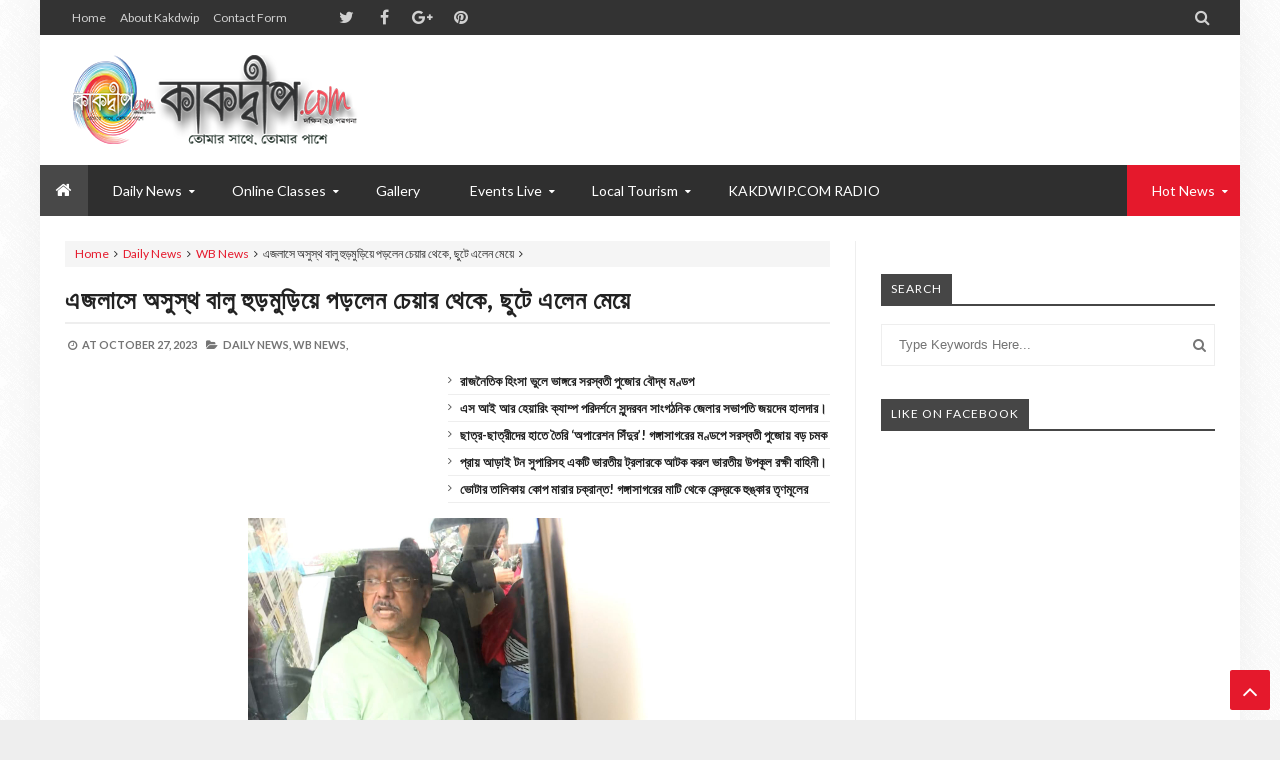

--- FILE ---
content_type: text/html; charset=UTF-8
request_url: https://www.kakdwip.co.in/2023/10/blog-post_620.html
body_size: 67932
content:
<!DOCTYPE html>
<html class='v2' dir='ltr' xmlns='http://www.w3.org/1999/xhtml' xmlns:b='http://www.google.com/2005/gml/b' xmlns:data='http://www.google.com/2005/gml/data' xmlns:expr='http://www.google.com/2005/gml/expr'>
<head>
<link href='https://www.blogger.com/static/v1/widgets/335934321-css_bundle_v2.css' rel='stylesheet' type='text/css'/>
<script async='async' src='https://cdn.onesignal.com/sdks/OneSignalSDK.js'></script>
<script>
  window.OneSignal = window.OneSignal || [];
  OneSignal.push(function() {
    OneSignal.init({
      appId: "165b582c-18e5-461a-855f-7132f6314fc1",
    });
  });
</script>
<script async='async' data-ad-client='ca-pub-4229602750021668' src='https://pagead2.googlesyndication.com/pagead/js/adsbygoogle.js'></script>
<meta content='text/html; charset=UTF-8' http-equiv='Content-Type'/>
<meta content='blogger' name='generator'/>
<link href='https://www.kakdwip.co.in/favicon.ico' rel='icon' type='image/x-icon'/>
<link href='https://www.kakdwip.co.in/2023/10/blog-post_620.html' rel='canonical'/>
<link rel="alternate" type="application/atom+xml" title="kakdwip.com - Atom" href="https://www.kakdwip.co.in/feeds/posts/default" />
<link rel="alternate" type="application/rss+xml" title="kakdwip.com - RSS" href="https://www.kakdwip.co.in/feeds/posts/default?alt=rss" />
<link rel="service.post" type="application/atom+xml" title="kakdwip.com - Atom" href="https://www.blogger.com/feeds/2508259342868599876/posts/default" />

<link rel="alternate" type="application/atom+xml" title="kakdwip.com - Atom" href="https://www.kakdwip.co.in/feeds/8621078623854044683/comments/default" />
<!--Can't find substitution for tag [blog.ieCssRetrofitLinks]-->
<link href='https://blogger.googleusercontent.com/img/a/AVvXsEgISNJsF0n0mBsgzSiVaok0BKS5a2xncIsJt9ylqsvyU40e5WiARmnP-u8_Io4-tUI-1q1qT62K_U1gVy-R3mw6fSMTWcXGuIaTUOoDaXjG2idd72-aL8VoFYVXq3Q1fQkcDv9AvMfq8rPPD2dLJv0dhSAWQtAtqHG021NcEAEp4w-ZmpldlNaRLY3jLwYq' rel='image_src'/>
<meta content='https://www.kakdwip.co.in/2023/10/blog-post_620.html' property='og:url'/>
<meta content='মাত্র ২ বছরে আয় বেড়েছে ২ হাজার শতাংশ, কোন ম্যাজিকে ‘সম্পত্তি ফুলে কলাগাছ’?' property='og:title'/>
<meta content='A news portal all related to Kakdwip and it&#39;s surroundings.' property='og:description'/>
<meta content='https://blogger.googleusercontent.com/img/a/AVvXsEgISNJsF0n0mBsgzSiVaok0BKS5a2xncIsJt9ylqsvyU40e5WiARmnP-u8_Io4-tUI-1q1qT62K_U1gVy-R3mw6fSMTWcXGuIaTUOoDaXjG2idd72-aL8VoFYVXq3Q1fQkcDv9AvMfq8rPPD2dLJv0dhSAWQtAtqHG021NcEAEp4w-ZmpldlNaRLY3jLwYq=w1200-h630-p-k-no-nu' property='og:image'/>
<!-- [ Meta Tag SEO ] -->
<meta charset='utf-8'/>
<meta content='width=device-width, initial-scale=1, maximum-scale=1' name='viewport'/>
<meta content='blogger' name='generator'/>
<meta content='text/html; charset=UTF-8' http-equiv='Content-Type'/>
<link href='HTTPS://www.blogger.com/openid-server.g' rel='openid.server'/>
<link href='https://www.kakdwip.co.in/' rel='openid.delegate'/>
<link href='https://www.kakdwip.co.in/2023/10/blog-post_620.html' rel='canonical'/>
<title>ম&#2494;ত&#2509;র ২ বছর&#2503; আয় ব&#2503;ড&#2492;&#2503;ছ&#2503; ২ হ&#2494;জ&#2494;র শত&#2494;&#2434;শ, ক&#2507;ন ম&#2509;য&#2494;জ&#2495;ক&#2503; &#8216;সম&#2509;পত&#2509;ত&#2495; ফ&#2497;ল&#2503; কল&#2494;গ&#2494;ছ&#8217;? - kakdwip.com</title>
<meta content='' name='description'/>
<meta content='মাত্র ২ বছরে আয় বেড়েছে ২ হাজার শতাংশ, কোন ম্যাজিকে ‘সম্পত্তি ফুলে কলাগাছ’?, kakdwip.com: মাত্র ২ বছরে আয় বেড়েছে ২ হাজার শতাংশ, কোন ম্যাজিকে ‘সম্পত্তি ফুলে কলাগাছ’?, kakdwip.com' name='keywords'/>
<link href='https://www.kakdwip.co.in/feeds/posts/default' rel='alternate' title='kakdwip.com - Atom' type='application/atom+xml'/>
<link href='https://www.kakdwip.co.in/feeds/posts/default?alt=rss' rel='alternate' title='kakdwip.com - RSS' type='application/rss+xml'/>
<link href='HTTPS://www.blogger.com/feeds/2508259342868599876/posts/default' rel='alternate' title='kakdwip.com - Atom' type='application/atom+xml'/>
<link href='https://blogger.googleusercontent.com/img/a/AVvXsEgISNJsF0n0mBsgzSiVaok0BKS5a2xncIsJt9ylqsvyU40e5WiARmnP-u8_Io4-tUI-1q1qT62K_U1gVy-R3mw6fSMTWcXGuIaTUOoDaXjG2idd72-aL8VoFYVXq3Q1fQkcDv9AvMfq8rPPD2dLJv0dhSAWQtAtqHG021NcEAEp4w-ZmpldlNaRLY3jLwYq=s72-c' rel='image_src'/>
<link href='/favicon.ico' rel='icon' type='image/x-icon'/>
<!-- [ Social Media meta tag ] -->
<meta content='kakdwip.com: মাত্র ২ বছরে আয় বেড়েছে ২ হাজার শতাংশ, কোন ম্যাজিকে ‘সম্পত্তি ফুলে কলাগাছ’?' property='og:title'/>
<meta content='article' property='og:type'/>
<meta content='https://www.kakdwip.co.in/2023/10/blog-post_620.html' property='og:url'/>
<meta content='https://blogger.googleusercontent.com/img/a/AVvXsEgISNJsF0n0mBsgzSiVaok0BKS5a2xncIsJt9ylqsvyU40e5WiARmnP-u8_Io4-tUI-1q1qT62K_U1gVy-R3mw6fSMTWcXGuIaTUOoDaXjG2idd72-aL8VoFYVXq3Q1fQkcDv9AvMfq8rPPD2dLJv0dhSAWQtAtqHG021NcEAEp4w-ZmpldlNaRLY3jLwYq' property='og:image'/>
<meta content='kakdwip.com' property='og:description'/>
<meta content='kakdwip.com' property='og:site_name'/>
<link href='https://plus.google.com/xxxxx/posts' rel='publisher'/>
<link href='https://plus.google.com/xxxxx/about' rel='author'/>
<link href='https://plus.google.com/xxxxx' rel='me'/>
<meta content='kakdwip.co.in' name='google-site-verification'/>
<meta content='kakdwip.co.in' name='msvalidate.01'/>
<meta content='kakdwip.co.in' name='alexaVerifyID'/>
<meta content='india' name='geo.placename'/>
<meta content='south24pargana' name='Author'/>
<meta content='general' name='rating'/>
<meta content='id' name='geo.country'/>
<meta content='kakdwipcity/' property='fb:app_id'/>
<meta content='Facebook Admin ID here' property='fb:admins'/>
<meta content='en_US' property='og:locale'/>
<meta content='en_GB' property='og:locale:alternate'/>
<meta content='id_ID' property='og:locale:alternate'/>
<meta content='summary' name='twitter:card'/>
<meta content='kakdwip.com: মাত্র ২ বছরে আয় বেড়েছে ২ হাজার শতাংশ, কোন ম্যাজিকে ‘সম্পত্তি ফুলে কলাগাছ’?' name='twitter:title'/>
<meta content='@username' name='twitter:site'/>
<meta content='@username' name='twitter:creator'/>
<!--[if lt IE 9]> <script src="HTTPS://css3-mediaqueries-js.googlecode.com/svn/trunk/css3-mediaqueries.js"></script> <![endif]-->
<link href='//maxcdn.bootstrapcdn.com/font-awesome/4.6.3/css/font-awesome.min.css' rel='stylesheet' type='text/css'/>
<link href='HTTPS://fonts.googleapis.com/css?family=Lato:300,400,700,900' rel='stylesheet' type='text/css'/>
<style type='text/css'>@font-face{font-family:'Lato';font-style:normal;font-weight:400;font-display:swap;src:url(//fonts.gstatic.com/s/lato/v25/S6uyw4BMUTPHjxAwXiWtFCfQ7A.woff2)format('woff2');unicode-range:U+0100-02BA,U+02BD-02C5,U+02C7-02CC,U+02CE-02D7,U+02DD-02FF,U+0304,U+0308,U+0329,U+1D00-1DBF,U+1E00-1E9F,U+1EF2-1EFF,U+2020,U+20A0-20AB,U+20AD-20C0,U+2113,U+2C60-2C7F,U+A720-A7FF;}@font-face{font-family:'Lato';font-style:normal;font-weight:400;font-display:swap;src:url(//fonts.gstatic.com/s/lato/v25/S6uyw4BMUTPHjx4wXiWtFCc.woff2)format('woff2');unicode-range:U+0000-00FF,U+0131,U+0152-0153,U+02BB-02BC,U+02C6,U+02DA,U+02DC,U+0304,U+0308,U+0329,U+2000-206F,U+20AC,U+2122,U+2191,U+2193,U+2212,U+2215,U+FEFF,U+FFFD;}</style>
<style id='page-skin-1' type='text/css'><!--
/*-----------------------------------------------
Name:	   MagPress - Blogger Template
Version:   3.1
Designer:  Themelet
URL:       HTTPS://www.themelet.com
copyright: All Rights Reserved by themelet.com
----------------------------------------------- */
/* Variable Definitions
<Variable name="body.background" description="Background" type="background" color="#EEE" default="$(color) url() no-repeat fixed top center"/>
<Group description="Key color" selector="body">
<Variable name="keycolor" description="Key Color" type="color" default="#e5192c"/>
<Variable name="link.hover.color" description="Hover Color" type="color" default="#666666"/>
<Variable name="link.visited.color" description="Visited Color" type="color" default="#2DA38E"/>
</Group>
<Group description="Backgrounds" selector="body">
<Variable name="outer.background.color" description="Outer Background color" type="color" default="#FFFFFF"/>
<Variable name="content.bg" description="Post And Sidebar Background" type="color" default="#FFFFFF"/>
<Variable name="featured.background.color" description="Featured Background" type="color" default="#FFFFFF"/>
<Variable name="tab.background.c" description="Tab Background" type="color" default="#464646"/>
<Variable name="body.meta.bg" description="Meta Background" type="color" default="#F5F5F5"/>
</Group>
<Group description="Main colors" selector="body">
<Variable name="body.text.c" description="Text Color" type="color" default="#222222"/>
<Variable name="body.heading.c" description="Heading Color" type="color" default="#222222"/>
<Variable name="body.meta.c" description="Meta Color" type="color" default="#757575"/>
<Variable name="body.border.c" description="Border Color" type="color" default="#eee"/>
<Variable name="body.icon.c" description="Icon Color" type="color" default="#999999"/>
</Group>
<Group description="Main Fonts" selector="body">
<Variable name="body.font" description="Text Font" type="font" default="normal normal 14px 'Lato', sans-serif"/>
<Variable name="heading.font" description="Heading Font" type="font" default="normal normal 12px 'Lato', sans-serif"/>
<Variable name="meta.font" description="Meta Font" type="font" default="normal normal 12px 'Lato', sans-serif"/>
</Group>
<Group description="Top Bar" selector=".topnav">
<Variable name="topnav.bg" description="TopBar background" type="color" default="#333"/>
<Variable name="topnav.link" description="TopBar Link Color" type="color" default="#d1d1d1"/>
<Variable name="topnav.icon.color" description="TopBar Icon Color" type="color" default="#d1d1d1"/>
<Variable name="topnav.txt.color" description="TopBar Text color" type="color" default="#FFFFFF"/>
</Group>
<Group description="Middle Header" selector=".tl-midheader">
<Variable name="midheader.bg" description="Middle Header Background " type="color" default="#FFFFFF"/>
<Variable name="midheader.link" description="Mid Header Link" type="color" default="#666666"/>
<Variable name="midheader.text" description="Mid Header Text" type="color" default="#666666"/>
<Variable name="midheader.font" description="Header Font" type="font" default="normal normal 45px 'Lato', sans-serif"/>
</Group>
<Group description="Dropdown" selector=".dropdown">
<Variable name="dropdown.bg" description="Nav background" type="color" default="#2F2F2F"/>
<Variable name="dropdown.link" description="Nav Link" type="color" default="#FFFFFF"/>
<Variable name="dropdown.smbg" description="Nav Submenu Background" type="color" default="#FFFFFF"/>
<Variable name="dropdown.smlc" description="Nav Submenu Link" type="color" default="#666666"/>
<Variable name="dropdown.font" description="Nav Font" type="font" default="normal normal 14px 'Lato', sans-serif"/>
</Group>
<Group description="Author Box" selector=".tl-author">
<Variable name="author.bg" description="Author Box Background" type="color" default="#eef1f3"/>
<Variable name="author.text" description="Author Box Text" type="color" default="#222222"/>
<Variable name="author.link" description="Author Box link" type="color" default="#e5192c"/>
</Group>
<Group description="Footer" selector=".tl-footer-wrap">
<Variable name="footer.bg" description="Footer background" type="color" default="#222"/>
<Variable name="footer.text" description="Footer text" type="color" default="#bbb"/>
<Variable name="footer.link" description="Footer links" type="color" default="#FFFFFF"/>
<Variable name="footer.heading" description="Footer Heading" type="color" default="#bbb"/>
<Variable name="footer.border" description="Footer Border" type="color" default="#404040"/>
</Group>
<Group description="Footer Branding" selector=".tl-footer-branding">
<Variable name="brand.bg" description="Branding Background" type="color" default="#222222"/>
<Variable name="brand.text" description="Branding text" type="color" default="#fff"/>
<Variable name="brand.heading" description="Branding Heading" type="color" default="#fff"/>
<Variable name="brand.emailbg" description="Email Form Background" type="color" default="#fff"/>
</Group>
<Group description="Credit Section" selector=".credit">
<Variable name="copyright.bg" description="footer Copyright" type="color" default="#333"/>
<Variable name="copyright.text" description="Copyright text" type="color" default="#fff"/>
<Variable name="copyright.link" description="Copyright link" type="color" default="#fff"/>
</Group>
*/
/*----------
CSS Reset
------------*/
*{-moz-box-sizing:border-box;-webkit-box-sizing:border-box;box-sizing:border-box}
a{-webkit-transition:all .4s ease-in-out;-moz-transition:all .4s ease-in-out;-o-transition:all .4s ease-in-out;-ms-transition:all .4s ease-in-out;transition:all .4s ease-in-out;}
.section,.widget,body,figure{margin:0;padding:0}
.widget ul{margin:0;padding:0;line-height:normal}
.widget li,.BlogArchive #ArchiveList ul.flat li{padding:0;margin:0;text-indent:0}
a{text-decoration:none;color:#e5192c}
img{max-width:100%}
.blog-feeds,.post-feeds,.status-msg-wrap,.popup-stuff,.ss{display:none!important}
.PopularPosts ul,.tl-recentComments ul,.tl-randomSimple ul,.tl-recentSimple ul,.Label ul{padding:0;margin:0;list-style:none}
ins{text-decoration:underline}
del{text-decoration:line-through}
blockquote{font-style:italic;color:#888}
dl,ul{list-style-position:outside;}
h6{font-size:13px}h5{font-size:15px}h4{font-size:18px}h3{font-size:20px}h2{font-size:25px}h1{font-size:30px}h1,h2,h3,h4,h5,h6{margin:20px 0}
caption,th{text-align:center}
img{border:none;position:relative}
a img{border-width:0}
a,a:visited{text-decoration:none;}
q:after,q:before{content:''}
abbr,acronym{border:0}
.clear{clear:both}
.section,.widget,.widget ul{margin:0;padding:0}
::-moz-selection{background-color:#e5192c;color:#fff}
::selection{background-color:#e5192c;color:#fff}
.blog-feeds,.post-feeds,.quickedit,.status-msg-border{display:none}
.status-msg-body{position:relative;padding:0}
.status-msg{border:1px solid #eeeeee;padding:5px 20px;text-align:center;margin:0 0 25px 0}
.widget-item-control,.FollowByEmail .widget-item-control{height:0;margin;0}
/*----------
Theme Main Layout
------------*/
body{background:#EEEEEE url(HTTPS://4.bp.blogspot.com/-UAYMhyveopk/VhYJXjWRpPI/AAAAAAAAAvU/SEHWTqrw51Y/s1600/crossword.png) repeat scroll top left;font:normal normal 14px 'Lato', sans-serif;color:#222222;position:relative;margin:0;padding:0;-webkit-font-smoothing:antialiased!important}
#outer-wrapper{margin:0 auto;overflow:hidden;background:#FFFFFF;box-shadow: 0 0 40px rgba(0,0,0,0.05);}
.main-and-sidebar{position:relative;overflow:hidden;width:100%;margin-bottom:40px}
#main-wrapper{width:68%}
#sidebar-wrapper{width:32%}
#main-wrapper,#sidebar-wrapper{position:relative;display:block}
#main-wrapper .main-inner{padding:0 25px;min-height:1px;-webkit-box-sizing:border-box;-moz-box-sizing:border-box;box-sizing:border-box}
.sidebar-inner{padding:0 25px}
div#floatSidebar{width:100%;max-width:334px;overflow:hidden;}
.inner{margin:0 auto;padding:0 25px}
.main-content{background:#FFFFFF;margin:25px auto 0 auto}
.item .post iframe{width:100%}
.item #Blog1,.static_page #Blog1{padding:0 25px}
.Blog{position:relative}
.index .post{float:left;padding:0 25px 25px 25px;width:50%;display:block;overflow:hidden;-moz-box-sizing:border-box;-webkit-box-sizing:border-box;-o-box-sizing:border-box;-ms-box-sizing:border-box;box-sizing:border-box}
.tl-recentMag{}
.home-thumbp{float:none;width:100%}
.index .home-descx{float:none;width:100%}
a.rmoreb{overflow:hidden;display:block;margin-top:5px;}
a.rmoreb:hover{}
.tl-post-summary{padding:10px 0px 5px 0;min-height:105px;max-height:105px;overflow:hidden;color:#757575;}
.tl-wspace{position:relative;overflow:hidden}
.blogMainContent .widget,.full-width-wrap .widget{overflow: hidden;padding: 0 0 40px 0px;}
.blogMainContent .tl-topost-item,#sidebar-wrapper .tl-topost-item{margin-bottom:-4px;}
#main-wrapper,.tl-recentHeadline .tl-headlineWrap,.recent-head-title h3,.tl-recentLink .tl-recentText,.tl-recentHeadline .imagewrap,.simple-inner .container img,.list-label-widget-content a,.pull-left,.navigation,.tl-topsocial,nav>ul>li,nav div.nav-post-list ul,.gallery-inner .tl-gallery,.tl-author .tl-authAvatar img,.breadcrumbs span,.featured-left,.bcreative-pager a,.bcreative-pager .linkgrey{float:left}
#sidebar-wrapper,.tl-recentHeadline .tl-subheadWrap,.tl-headlinks,.tl-recentHeadline .recentcontent,.simple-inner .container .recentcontent,.pull-right,.search-form,.adbanner,span.tl-post-comment-link,.tl-contactpop,li.submenu.choose-cat,.featured-right{float:right}
#main-wrapper .main-inner{border-right:1px solid #eeeeee}
.tl-recentHeadline .headline{padding-right:25px}
.tl-recentHeadline .subhead{padding-left:25px}
.tl-recentHeadline .subhead{border-left:1px solid #eeeeee}
.recent-head-title h3 .fa{padding-right:5px}
.pagenav{text-align:left}
.main-content .recent-post-item li img{float:left;margin-right:10px}
.tl-footer-wrap .recent-post-item li img,.tl-footer-wrap .tl-randomSimple ul li img,.tl-footer-wrap .simple-inner .container img{float:left;margin-right:8px}
.PopularPosts .item-thumbnail{float:left;margin:0 5px 5px 0}
.PopularPosts ul li img{margin-right:5px}
.main-content .tl-recentComments .comment-item img{margin:3px 10px 5px 0;float:left}
.tl-brand img{float:left;margin-right:45px}
.navigation ul li:last-child{margin-right:35px}
.tl-midheader .main-header{float:left;text-align:left}
nav>ul>li.submenu>ul,nav div.nav-post-list,li.megamenu .megamenu-inner{left:0}
nav>ul>li.submenu>ul>li.submenu2>ul{left:100%}
nav>ul>li>ul>li.submenu2:hover>ul{left:calc(100% + 13px);left:-moz-calc(100% + 13px)}
ul.leftmenus .fa{margin-right:2px}
nav>ul>li.submenu>a:after,nav ul li.submenu2>a:after{right:5px}
nav>ul>li.submenu>ul>li.submenu2>ul:after{right:100%}
nav>ul>li.submenu>ul>li.submenu2>ul:after{border-right-color:#eeeeee}
.tl-post-meta i{margin-right:3px}
.tl-author .tl-authAvatar{float:left;margin-right:30px}
a.blog-pager-newer-link,.bcreative-pager .linkgrey.left{text-align:left}
a.blog-pager-newer-link h5:before{content:'\f100 ';margin-right:5px}
a.blog-pager-older-link h5:after{content:'\f101';margin-left:5px}
.tl-postShare h6{float:left;margin:0 10px 0 0}
.tl-morePost .tl-randomSimple ul li:before,.tl-morePost .tl-recentSimple ul li:before{margin-right:8px;float:left}
.breadcrumbs span:after,a.tl-allPost.tl-headlinks:after,.tl-headlinks:after{content:"\f105 ";font-size:11px;font-family:FontAwesome;margin:0 5px}
.tl-topost-cat{left:10px}
div#FeaturedXLarge-2 a h3,.tl-topost-item h3,.top-right-meta,.tl-postCarousel .car-item h3{text-align:left}
.top-right-meta .authorname{margin-right:3px}
.featured-left .featured-inner{margin-right:5px}
/* Short code */
.tl-dropcap{float:left;display:block;font-size:50px;line-height:50px;background-color:#e5192c;color:white;text-align:center;margin:9px 13px 0 0;padding:2px 13px 5px 13px;font-family:Verdana,Geneva,sans-serif;text-transform:uppercase;}
.tl-dropcap.dcap2{webkit-border-radius:100%;-moz-border-radius:100%;border-radius:100%}
.tl-dropcap.dcap3{background:none;font-weight:900;font-size:75px;line-height:65px}
pre{background-color:#F5F5F5;color:#333;position:relative;padding:0 7px;margin:15px 0 10px;overflow:auto;word-wrap:normal;white-space:pre;position:relative}
pre[data-codetype]{padding:37px 1em 5px}
pre[data-codetype]:before{content:attr(data-codetype);display:block;position:absolute;top:-5px;right:0;left:0;background-color:#F1F1F1;padding:7px;color:#FFFFFF;webkit-box-shadow:rgba(0,0,0,0.117647) 0 1px 3px;-moz-box-shadow:rgba(0,0,0,0.117647) 0 1px 3px;box-shadow:rgba(0,0,0,0.117647) 0 1px 3px;}
pre[data-codetype="HTML"]{color:#6d6e70}
pre[data-codetype="CSS"]{color:#00a78e}
pre[data-codetype="JavaScript"]{color:#8a7967}
pre[data-codetype="JQuery"]{color:#fd5c63}
pre[data-codetype="HTML"]:before{background-color:#6d6e70}
pre[data-codetype="CSS"]:before{background-color:#00a78e}
pre[data-codetype="JavaScript"]:before{background-color:#8a7967}
pre[data-codetype="JQuery"]:before{background-color:#fd5c63}
pre[data-codetype="HTML"] span.line-number{border-right: 2px solid #6d6e70;}
pre[data-codetype="CSS"] span.line-number{border-right: 2px solid #00a78e;}
pre[data-codetype="JavaScript"] span.line-number{border-right: 2px solid #8a7967;}
pre[data-codetype="JQuery"] span.line-number{border-right: 2px solid #fd5c63;}
pre code,pre .line-number{display:block;color:#666666}
pre .line-number{color:#666666;min-width:1em}
pre .line-number span{display:block}
pre .line-number span:nth-child(even){background-color:#EEEEEE}
pre .cl{display:block;clear:both}
pre .line-number{float:left;margin:0 1em 0 -1em;border-right:2px solid #666666 ;text-align:right}
pre .line-number span{padding:0 .8em 0 1em}
.button,input.button{position:relative;display:inline-block;margin-right:1em;margin-bottom:1.34em;padding:0.667em 2em;border-bottom:none;-webkit-border-radius:0.333em;-moz-border-radius:0.333em;border-radius:0.333em;background-color:rgba(84,87,102,1);color:#FFFFFF!important;text-decoration:none!important;text-transform:uppercase;font-size:0.778em!important;line-height:1.714em!important;cursor:pointer}
.button,input.button{-webkit-transition:background-color 0.3s linear,color 0.3s linear;-moz-transition:background-color 0.3s linear,color 0.3s linear;transition:background-color 0.3s linear,color 0.3s linear}
.button:hover,input.button:hover{border-bottom:none;background-color:rgba(84,87,102,0.9)}
.button:active,input.button:active{box-shadow:inset 0 3px 1px rgba(0,0,0,0.1);-webkit-box-shadow:inset 0 3px 1px rgba(0,0,0,0.1);-moz-box-shadow:inset 0 3px 1px rgba(0,0,0,0.1)}
.button i{margin-right:0.667em;vertical-align:middle;line-height:1em!important}
.button.red,input.button.red{background-color:rgba(253,104,91,1)}
.button.red:hover,input.button.red:hover{background-color:rgba(253,104,91,0.9)}
.button.orange,input.button.orange{background-color:rgba(250,111,87,1)}
.button.orange:hover,input.button.orange:hover{background-color:rgba(250,111,87,0.9)}
.button.yellow,input.button.yellow{background-color:rgba(254,205,94,1)}
.button.yellow:hover,input.button.yellow:hover{background-color:rgba(254,205,94,0.9)}
.button.green,input.button.green{background-color:rgba(161,210,110,1)}
.button.green:hover,input.button.green:hover{background-color:rgba(161,210,110,0.9)}
.button.mint,input.button.mint{background-color:rgba(79,206,173,1)}
.button.mint:hover,input.button.mint:hover{background-color:rgba(79,206,173,0.9)}
.button.aqua,input.button.aqua{background-color:rgba(85,193,231,1)}
.button.aqua:hover,input.button.aqua:hover{background-color:rgba(85,193,231,0.9)}
.button.blue,input.button.blue{background-color:rgba(96,158,234,1)}
.button.blue:hover,input.button.blue:hover{background-color:rgba(96,158,234,0.9)}
.button.purple,input.button.purple{background-color:rgba(171,148,233,1)}
.button.purple:hover,input.button.purple:hover{background-color:rgba(171,148,233,0.9)}
.button.pink,input.button.pink{background-color:rgba(234,137,191,1)}
.button.pink:hover,input.button.pink:hover{background-color:rgba(234,137,191,0.9)}
.button.white,input.button.white{background-color:rgba(255,255,255,1);color:#545766!important}
.button.white:hover,input.button.white:hover{background-color:rgba(255,255,255,0.9)}
.button.grey,input.button.grey{background-color:rgba(170,178,188,1)}
.button.grey:hover,input.button.grey:hover{background-color:rgba(170,178,188,0.9)}
.button.dark-grey,input.button.dark-grey{background-color:rgba(84,87,102,1)}
.button.dark-grey:hover,input.button.dark-grey:hover{background-color:rgba(84,87,102,0.9)}
.button.transparent,input.button.transparent{border:2px solid rgba(84,87,102,1);background-color:transparent;color:rgba(84,87,102,1)!important}
.button.transparent:hover,input.button.transparent:hover{border:2px solid rgba(84,87,102,1);background-color:rgba(84,87,102,1);color:#fff!important}
.button.transparent.red,input.transparent.button.red{border:2px solid rgba(253,104,91,1);color:rgba(253,104,91,1)!important}
.button.transparent.red:hover,input.button.transparent.red:hover{border:2px solid rgba(253,104,91,1);background-color:rgba(253,104,91,1);color:#fff!important}
.button.transparent.orange,input.transparent.button.orange{border:2px solid rgba(250,111,87,1);color:rgba(250,111,87,1)!important}
.button.transparent.orange:hover,input.button.transparent.orange:hover{border:2px solid rgba(250,111,87,1);background-color:rgba(250,111,87,1);color:#fff!important}
.button.transparent.yellow,input.transparent.button.yellow{border:2px solid rgba(254,205,94,1);color:rgba(254,205,94,1)!important}
.button.transparent.yellow:hover,input.button.transparent.yellow:hover{border:2px solid rgba(254,205,94,1);background-color:rgba(254,205,94,1);color:#fff!important}
.button.transparent.green,input.transparent.button.green{border:2px solid rgba(161,210,110,1);color:rgba(161,210,110,1)!important}
.button.transparent.green:hover,input.button.transparent.green:hover{border:2px solid rgba(161,210,110,1);background-color:rgba(161,210,110,1);color:#fff!important}
.button.transparent.mint,input.transparent.button.mint{border:2px solid rgba(79,206,173,1);color:rgba(79,206,173,1)!important}
.button.transparent.mint:hover,input.button.transparent.mint:hover{border:2px solid rgba(79,206,173,1);background-color:rgba(79,206,173,1);color:#fff!important}
.button.transparent.aqua,input.transparent.button.aqua{border:2px solid rgba(85,193,231,1);color:rgba(85,193,231,1)!important}
.button.transparent.aqua:hover,input.button.transparent.aqua:hover{border:2px solid rgba(85,193,231,1);background-color:rgba(85,193,231,1);color:#fff!important}
.button.transparent.blue,input.transparent.button.blue{border:2px solid rgba(96,158,234,1);color:rgba(96,158,234,1)!important}
.button.transparent.blue:hover,input.button.transparent.blue:hover{border:2px solid rgba(96,158,234,1);background-color:rgba(96,158,234,1);color:#fff!important}
.button.transparent.purple,input.transparent.button.purple{border:2px solid rgba(171,148,233,1);color:rgba(171,148,233,1)!important}
.button.transparent.purple:hover,input.button.transparent.purple:hover{border:2px solid rgba(171,148,233,1);background-color:rgba(171,148,233,1);color:#fff!important}
.button.transparent.pink,input.transparent.button.pink{border:2px solid rgba(234,137,191,1);color:rgba(234,137,191,1)!important}
.button.transparent.pink:hover,input.button.transparent.pink:hover{border:2px solid rgba(234,137,191,1);background-color:rgba(234,137,191,1);color:#fff!important}
.button.transparent.white,input.transparent.button.white{border:2px solid rgba(255,255,255,1);color:rgba(255,255,255,1)!important}
.button.transparent.white:hover,input.button.transparent.white:hover{border:2px solid rgba(255,255,255,1);background-color:rgba(255,255,255,1);color:#545766!important}
.button.transparent.grey,input.transparent.button.grey{border:2px solid rgba(170,178,188,1);color:rgba(170,178,188,1)!important}
.button.transparent.grey:hover,input.button.transparent.grey:hover{border:2px solid rgba(170,178,188,1);background-color:rgba(170,178,188,1);color:#fff!important}
.button.transparent.dark-grey,input.transparent.button.dark-grey{border:2px solid rgba(84,87,102,1);color:rgba(84,87,102,1)!important}
.button.transparent.dark-grey:hover,input.button.transparent.dark-grey:hover{border:2px solid rgba(84,87,102,1);background-color:rgba(84,87,102,1);color:#fff!important}
.alert-del-btn{position:absolute;top:12px;right:15px;font-size:19px;font-weight:700;font-family:initial;cursor:pointer}
.alert-del-btn:before{content:"\f00d";font-family:FontAwesome;font-weight:400;font-size:15px;color:rgba(0,0,0,0.3)}
.alert-del-btn:hover:before{color:rgba(0,0,0,0.4)}
.alert-content{margin-left:95px}
.alert-message{position:relative;display:block;background-color:#FAFAFA;padding:12px 20px;margin:20px 0;-webkit-border-radius:2px;-moz-border-radius:2px;border-radius:2px;color:#2f3239;border:1px solid}
.alert-message p{margin:0!important;padding:0;line-height:22px;font-size:13px;color:#2f3239}
.alert-message span{font-size:14px!important}
.alert-message i{font-size:18px;line-height:20px;margin-right:5px}
.alert-message.success{background-color:#c1faa8;border-color:#9cff70;color:#6db74c}
.alert-message.success a,.alert-message.success span{color:#1d9d74}
.alert-message.error{background-color:#ffcdc7;border-color:#fdb1a8;color:#ff391f}
.alert-message.error a,.alert-message.error span{color:#378FFF}
.alert-message.warning{background-color:#fff4bb;border-color:#fc6;color:#e99b00}
.alert-message.warning a,.alert-message.warning span{color:#8a6d3b}
.alert-message.alert{background-color:#bceeff;border-color:#8ae1ff;color:#21c2f8}
.alert-message.alert a,.alert-message.alert span{color:#F55D5D}
.tl-accordion{margin:10px 0}
.tl-accordion>span{display:block;padding:7px 15px;background:#464646;color:#fff;font-weight:600;border-bottom:1px solid #eeeeee;cursor:pointer;transition:all .3s ease-in-out;-o-transition:all .3s ease-in-out;-moz-transition:all .3s ease-in-out;-ms-transition:all .3s ease-in-out;-webkit-transition:all .3s ease-in-out}
.tl-accordion>span.active,.tl-accordion>span:hover{color:#e5192c}
.tl-accordion>div{background:#F5F5F5;padding:20px}
.tl-tabs{margin:10px}
.tl-tabbtn{overflow:auto}
.tl-tabbtn span{padding:8px 25px;background:#464646;font-size:13px;display:block;font-weight:600;color:#fff;float:left;cursor:pointer;transition:all .3s ease-in-out;-o-transition:all .3s ease-in-out;-moz-transition:all .3s ease-in-out;-ms-transition:all .3s ease-in-out;-webkit-transition:all .3s ease-in-out}
.tl-tabbtn span.active,.tl-tabbtn span:hover{background:#e5192c;color:#fff}
.tl-tabcontent{margin:0 0 10px 0;padding:20px;background-color:#F5F5F5}
.post-body blockquote{border-left:3px solid #e5192c;margin:15px;padding:10px 20px;line-height:26px;}
.widget .post-body ul{margin:15px 0;}
.widget .post-body li{line-height:26px}
ul.tl-custom-li{list-style:none;list-style-type:none}
ul.tl-custom-li li:before{font-family:FontAwesome;content:'\f105';padding-right:10px;margin-left:-16px;line-height:26px;font-size:14px}
ul.tl-custom-li.tl-arrow-li li:before{content:'\f105'}
ul.tl-custom-li.tl-check-li li:before{content:'\f00c'}
ul.tl-custom-li.tl-cross-li li:before{content:'\f00d'}
ul.tl-custom-li.tl-multi-li li:before{display:none;}
ul.tl-custom-li.tl-multi-li li .fa{padding-right:10px;margin-left:-16px;line-height:26px;font-size:14px}
.tl-cols{position:relative;overflow:hidden}
.tl-second-col{padding-left:25px}
.tl-first-col{padding-right:25px}
.tl-col3-1{padding-right:25px}.tl-col3-2{padding:0 25px}.tl-col3-3{padding-left:25px}
.tl-col4-1{padding-right:12.5px}.tl-col4-2,.tl-col4-3{padding:0 12.5px}.tl-col4-4{padding-left:12.5px}
abbr[title]{border-bottom:1px dotted}
big{text-transform:uppercase;font-weight:600}
code{position:relative;top:-1px;border:none;background-color:#F1F1F1;padding:2px 6px}
.tl-sitemap {text-align: left;}
thead{background:#e5192c;color:#fff}
table{width:100%}
thead td{padding:10px;border:none;margin:0}
tbody td{padding:7px;background:#F5F5F5}
.tl-sitemap a{color:#222222}
.tl-sitemap a:hover{color:#e5192c}
/* Social Media */
.list-unstyled{padding-left:0;list-style:none;margin:2px}.list-inline li{display:inline-block;padding-right:5px;padding-left:5px;margin-bottom:10px}.tl-colored-social .fa,.tl-social-icons .fa{font-size:16px}.tl-colored-social .fa,.tl-social-icons .fa{-webkit-transition:all 0.3s ease-in-out;-moz-transition:all 0.3s ease-in-out;-ms-transition:all 0.3s ease-in-out;-o-transition:all 0.3s ease-in-out;transition:all 0.3s ease-in-out}.tl-colored-social .fa,.tl-social-icons .fa{width:35px;height:35px;line-height:35px;text-align:center;color:#FFF;color:rgba(255,255,255,0.8)}.tl-colored-social.icon-circle .fa,.tl-social-icons.icon-circle .fa{border-radius:50%}.tl-colored-social.icon-rounded .fa,.tl-social-icons.icon-rounded .fa{border-radius:2px}.tl-colored-social.icon-flat .fa,.tl-social-icons.icon-flat .fa{border-radius:0}.tl-colored-social .fa:hover,.tl-colored-social .fa:active,.tl-social-icons .fa:hover,.tl-social-icons .fa:active{color:#FFF}.tl-colored-social.icon-zoom .fa:hover,.tl-colored-social.icon-zoom .fa:active,.tl-social-icons.icon-zoom .fa:hover,.tl-social-icons.icon-zoom .fa:active,.tl-social-sidebar li:hover{-webkit-transform:scale(1.1);-moz-transform:scale(1.1);-ms-transform:scale(1.1);-o-transform:scale(1.1);transform:scale(1.1)}.tl-colored-social.icon-rotate .fa:hover,.tl-colored-social.icon-rotate .fa:active,.tl-social-icons.icon-rotate .fa:hover,.tl-social-icons.icon-rotate .fa:active{-webkit-transform:scale(1.1) rotate(360deg);-moz-transform:scale(1.1) rotate(360deg);-ms-transform:scale(1.1) rotate(360deg);-o-transform:scale(1.1) rotate(360deg);transform:scale(1.1) rotate(360deg)}.tl-colored-social .fa-dribbble,.tl-social-icons .fa-dribbble:hover,.tl-socialicons .tl-dribbble:hover .tl-sicon{background-color:#F46899}.tl-colored-social .fa-stumbleupon,.tl-social-icons .fa-stumbleupon:hover{background-color:#eb4924}.tl-colored-social .fa-reddit,.tl-social-icons .fa-reddit:hover{background-color:#5f99cf}.tl-colored-social .fa-facebook,.tl-social-icons .fa-facebook:hover,.tl-socialicons .tl-facebook:hover .tl-sicon{background-color:#3C599F}.tl-colored-social .fa-rss,.tl-social-icons .fa-rss:hover{background-color:#f26522}.tl-colored-social .fa-lastfm,.tl-social-icons .fa-lastfm:hover{background-color:#d51007}.tl-colored-social .fa-flickr,.tl-social-icons .fa-flickr:hover{background-color:#FF0084}.tl-colored-social .fa-instagram,.tl-social-icons .fa-instagram:hover,.tl-socialicons .tl-instagram:hover .tl-sicon{background-color:#685243}.tl-colored-social .fa-foursquare,.tl-social-icons .fa-foursquare:hover,.tl-socialicons .tl-foursquare:hover .tl-sicon{background-color:#0086BE}.tl-colored-social .fa-github,.tl-social-icons .fa-github:hover,.tl-socialicons .tl-github:hover .tl-sicon{background-color:#070709}.tl-colored-social .fa-google-plus,.tl-social-icons .fa-google-plus:hover,.tl-socialicons .tl-googleplus:hover .tl-sicon{background-color:#CF3D2E}.tl-colored-social .fa-instagram,.tl-social-icons .fa-instagram:hover{background-color:#A1755C}.tl-colored-social .fa-linkedin,.tl-social-icons .fa-linkedin:hover{background-color:#0085AE}.tl-colored-social .fa-pinterest,.tl-social-icons .fa-pinterest:hover,.tl-socialicons .tl-pinterest:hover .tl-sicon{background-color:#CC2127}.tl-colored-social .fa-twitter,.tl-social-icons .fa-twitter:hover,.tl-socialicons .tl-twitter:hover .tl-sicon{background-color:#32CCFE}.tl-colored-social .fa-vk,.tl-social-icons .fa-vk:hover,.tl-socialicons .tl-vk:hover .tl-sicon{background-color:#375474}.tl-colored-social .fa-soundcloud,.tl-social-icons .fa-soundcloud:hover,.tl-socialicons .tl-soundcloud:hover .tl-sicon{background-color:#FF4100}.tl-colored-social .fa-vine,.tl-social-icons .fa-vine:hover,.tl-socialicons .tl-vine:hover .tl-sicon{background-color:#35B57C}.tl-colored-social .fa-xing,.tl-social-icons .fa-xing:hover{background-color:#00555C}.tl-colored-social .fa-youtube,.tl-social-icons .fa-youtube:hover,.tl-socialicons .tl-youtube:hover .tl-sicon{background-color:#C52F30}.top-social ul li{margin:0;padding:0}div#socialicons-top{float:left}.top-social .list-unstyled{margin:0}
.tl-socialicons{text-align:center;overflow:auto;font-size:22px;margin:0 -8px}.tl-socialicons .tl-socialInner{position:relative;overflow:hidden;padding-left:8px}.tl-socialicons .tl-social{float:left;width:25%}.tl-socialicons .tl-sinn{padding-right:8px}.tl-socialicons .tl-sinn:hover .tl-sicon{color:#fff}.tl-socialicons .tl-sicon{display:block;padding:10px 0;}.tl-socialicons .tl-facebook .tl-sicon{background-color:rgba(59, 89, 152, 0.87);color:#fff}.tl-socialicons .tl-googleplus .tl-sicon{background-color:#DD4B39;color:#fff}.tl-socialicons .tl-twitter .tl-sicon{background-color:#2AA9E0;color:#fff}.tl-socialicons .tl-instagram .tl-sicon{background-color:rgba(104, 82, 67, 0.87);color:#fff}.tl-socialicons .tl-pinterest .tl-sicon{background-color:#bd081c;color:#fff}.tl-socialicons .tl-youtube .tl-sicon{background-color:#DE1829;color:#fff;}.tl-socialicons .tl-vine .tl-sicon{background-color:rgba(0, 180, 136, 0.86);color:#fff;}.tl-socialicons .tl-soundcloud .tl-sicon{background-color:#ff8800;color:#fff;}.tl-socialicons .tl-vk .tl-sicon{background-color:#45668e;color:#fff}.tl-socialicons .tl-foursquare .tl-sicon{background-color:#f94877;color:#fff}.tl-socialicons .tl-github .tl-sicon{background-color:#333333;color:#fff}.tl-socialicons .tl-dribbble .tl-sicon{background-color:#ea4c89;color:#fff}.tl-socialicons .tl-sicon{-webkit-transition:all 0.3s ease;-moz-transition:all 0.3s ease;-ms-transition:all 0.3s ease;-o-transition:all 0.3s ease;transition:all 0.3s ease}.tl-socialicons .tl-scount{display:block;color:#222222;background:#F5F5F5;padding:5px 0;position:relative;margin-bottom:8px;font-size:14px;font-weight:normal}.tl-socialicons .tl-scount:after{bottom:100%;left:50%;border:solid transparent;content:" ";height:0;width:0;position:absolute;pointer-events:none;border-color:rgba(238,238,238,0);border-bottom-color:#FFFFFF;border-width:4px;margin-left:-4px}
/* Error Page */
body.error_page #main-wrapper{width:100%}
body.error_page #sidebar-wrapper{display:none;width:0%}
.error_page #main-wrapper .main-inner{border:none}
h1.errorsymbol{font-size:200px;font-weight:900;padding:25px 0}
div#tl-error-page{text-align:center;padding:25px 0}
#tl-error-page span.fa.fa-frown-o{color:#e5192c;padding:0 10px}
h1.errorsymbol{font-size:200px;font-weight:900;padding:25px 0 0 0}
#tl-error-page p{font-size:18px;margin:0}
h2.tl-error{font-size:50px}
/* --- PageNavi --- */
.pagenav{clear:both;margin-top:10px;padding:25px 25px 0px 25px;font-size:13px;font-weight: 600;}
.pagenav span,.pagenav a{padding:5px 12px;display:inline-block;color:#222222;margin:4px;border: 2px solid #eeeeee;}
.pagenav .pages{color:#222222;font-weight:400;text-transform:uppercase;font-size:11px;border: 2px solid #eeeeee;}
.index #Blog1 .pagenav a:hover{background-color:#e5192c;color:#fff}
.pagenav .current{background-color:#e5192c;color:#fff}
#blog-pager-item{padding:10px 0;border-top:1px solid #eeeeee;margin:20px -25px}
.bcreative-pager{overflow:hidden;padding:0px;}
.bcreative-pager a,.bcreative-pager .linkgrey{color:#222222;width:50%;display:block;padding:10px 0;font-size:100%;text-decoration:none;}
.bcreative-pager a:hover{color:#e5192c;}
.bcreative-pager h5,.bcreative-pager h6{margin:0;}
.bcreative-pager h6{font-size:19px;}
.bcreative-pager h5{font-size:14px;}
a.blog-pager-newer-link h6,a.blog-pager-newer-link h5,.bcreative-pager h5,.bcreative-pager h6 {padding-left:25px;}
a.blog-pager-older-link, .bcreative-pager .linkgrey.right{text-align:right;}
a.blog-pager-older-link h6,a.blog-pager-older-link h5,.bcreative-pager h5,.bcreative-pager h6{padding-right:25px;}
a.blog-pager-newer-link:after,a.blog-pager-older-link:after{display:none;content:"";width:0;height:0;border-width:12px;border-style:solid;border-color:transparent;position:absolute;top:30%;margin-top:-8px;}
a.blog-pager-newer-link:after{border-right-color:#e5192c;left:0;opacity:0.4}
a.blog-pager-newer-link:hover:after{opacity:1}
a.blog-pager-older-link:after{border-left-color:#e5192c;right:0;opacity:0.4}
a.blog-pager-older-link:hover:after{opacity:1}
a.blog-pager-newer-link h5:before,a.blog-pager-older-link h5:after{display:inline-block;font-family:FontAwesome}
/* --- Author Box --- */
.tl-author{background:#eef1f3;padding:25px;color:#222222;margin:15px -25px 35px -25px;}
.tl-author a {color:#e5192c;}
.tl-author p {font-size: 14px;margin: 0px 0px 10px 0px;}
.author-profile .button {margin: 0;}
.about-author h3 {margin: 0 0 10px 0;font-size: 17px;}
.tl-author .tl-authAvatar img{width:100px;height:100px;overflow:hidden;}
.tl-author p.tl-authName{font-weight:700;font-size:18px;margin-bottom:7px;margin-top:-7px}
.tl-author .tl-authDesc{display:block;margin-top:3px}
.tl-authDesc p{margin-bottom:20px}
.auth-profiles ul li {margin: 0;}
.tl-author .tl-authSocial{font-size:12px;margin-top:-8px;text-align:right}
/* --- Search Box --- */
form.SearchForm{position:relative;display:block;border:1px solid #eeeeee}
form.SearchForm input.SearchText{background:transparent!important;border:none;height:40px;line-height:40px;text-indent:15px;color:#757575;width:100%;outline:0}
form.SearchForm button{position:absolute;right:0;cursor:pointer;top:0;width:30px;border:none;background:0 0;height:100%;line-height:20px;font-size:14px;color:#757575}
/* --- Social Share --- */
.tl-postShare .fa{width:100%;}
.tl-postShare li{width:130px;}
.tl-postShare{position:relative;overflow:hidden;padding:15px 0 0 0}
.tl-postShare .tl-social-icons.icon-circle .fa{margin-right:7px}
.tl-postShare h6{line-height:35px;font-size:20px;}
/*-----------
Header
-------------*/
#outer-wrapper>.tl-headerwrap{position:relative;z-index:10}
.topnav,.tl-midheader{display:block;position:relative}
/* Top Bar */
.topnav{min-height:35px;background:#333333}
.navigation,.tl-topsocial{display:inline-block;}
.navigation-button{display:none;color:#FFFFFF;font:400 22px 'fontawesome';line-height:35px;margin-right:15px}
.navigation h2{display:none}
.navigation ul{padding:0;margin:0;list-style:none}
.navigation ul li{float:left;margin:4px 0;transition:all .3s ease-in-out;-moz-transition:all .3s ease-in-out;-webkit-transition:all .3s ease-in-out}
.navigation ul li a{display:block;font-size:12px;color:#d1d1d1;padding:6px 7px 6px 7px;text-transform:capitalize;transition:all .3s ease-in-out;-moz-transition:all .3s ease-in-out;-webkit-transition:all .3s ease-in-out}
.navigation ul li.selected a,.navigation ul li a:hover{color:#e5192c}
.top-social .tl-social-icons .fa{color:#d1d1d1}
.searchform{width:0;overflow:hidden}
.searchicon{width:30px;height:30px;position:relative;padding:0;float:right}
.searchicon span{position:absolute;top:9px;left:10px;display:block;color:#d1d1d1;text-align:center;cursor:pointer;font:400 16px 'fontawesome',sans-serif;transition:all .3s ease-in-out;-moz-transition:all .3s ease-in-out;-webkit-transition:all .3s ease-in-out}
.searchicon span.close.nonactive,.searchicon span.open.nonactive{transform:scale(0);opacity:0}
.searchicon span.close,.searchicon span.open{transform:scale(1);-webkit-transform:scale(1);-ms-transform:scale(1);-moz-transform:scale(1);opacity:1}
.search-form{position:relative}
.searchform .searchbar{float:left;font:normal normal 14px 'Lato', sans-serif;outline:none;border:none;padding:9px 5px 9px 0;text-indent:15px;background:rgba(255,255,255,0.1);width:100%;display:block;transition:all .3s ease-in-out;-moz-transition:all .3s ease-in-out;-webkit-transition:all .3s ease-in-out;color:#FFFFFF}
.searchform .searchsubmit{width:30px;height:30px;background:#e74c3c;border:none;outline:none;font:400 15px 'open sans';display:block;text-align:center;color:#fff;line-height:30px!important}
.search-wrap{width:0;position:relative;float:left}
.search-out{width:100%;top:100%;left:0;display:none;position:absolute;z-index:5;background:#FFFFFF;-webkit-box-shadow:rgba(0,0,0,0.117647) 0 1px 3px;-moz-box-shadow:rgba(0,0,0,0.117647) 0 1px 3px;box-shadow:rgba(0,0,0,0.117647) 0 1px 3px;}
.search-label{display:none;font-size:14px;display:block;padding:10px}
.search-item{overflow:auto;padding:10px;border-bottom:1px solid #eee}
.search-item img{float:left;width:45px;height:45px;margin-right:7px}
.search-item a{font-size:14px;color:#222;display:block;width:100%;text-transform:lowercase;}
.more-result{padding:10px;display:block;font-size:13px;color:#e5192c;background:#F5F5F5;text-align:center;}
.more-result b{color:#222;}
/* Middle Header */
#BlogHeader h1,#BlogHeader h1 a,#BlogHeader p,#BlogHeader p a,#header-inner h2,#header-inner h2 a{color:#666666;font:normal normal 45px 'Lato', sans-serif;padding:0;margin:0}
#BlogHeader h1,#BlogHeader h1 a,#header-inner h2,#header-inner h2 a,#BlogHeader .titlewrapper p{max-height:90px;line-height:90px}
#BlogHeader h1 a:hover,#BlogHeader p a:hover,#header-inner h2 a:hover{color:#e5192c}
.header-inner .Header .titlewrapper{padding:0}
header-inner .Header .descriptionwrapper{padding:0;margin:0}
.tl-midheader{padding:20px 0;color:#666666;background-color:#FFFFFF}
.tl-midheader .main-header{margin:0 auto;max-width:300px;max-height:90px}
.tl-midheader .main-header,.tl-midheader .adbanner{display:table-cell;vertical-align:middle;width:100%}
.header span{text-indent:-999em;display:block;font-size:15px}
.header-section.header-contents{position:relative}
.adbanner{max-width:728px;max-height:90px}
.adbanner h2{display:none}
/* Main Navigarion */
div#MainNavigation{margin:0 -25px;}
.main-navigation{background:#2F2F2F;font:normal normal 14px 'Lato', sans-serif;position:relative}
.dropdown-button{display:none;font-size:18px;color:#ffffff}
nav{width:100%}
nav ul{list-style:none;padding:0;margin:0;z-index:10}
ul.leftmenus .fa{position:relative;}
li.homelink{background:rgba(255, 255, 255, 0.12)}
nav>ul>li{transition:all .3s ease-in-out;-moz-transition:all .3s ease-in-out;-webkit-transition:all .3s ease-in-out;position:relative}
nav>ul>li>a{padding:0 25px;line-height:51px;color:#ffffff;display:block;text-transform:capitalize}
nav>ul>li:hover{background:rgba(255,255,255,0.1)}
nav>ul>li.submenu>a,nav>ul>li.tl-menuRecent>a,nav>ul>li.megamenu>a{position:relative}
nav>ul>li.submenu>a:after,nav ul li.submenu2>a:after,nav>ul>li.tl-menuRecent>a:after,nav>ul>li.megamenu>a:after{content:'\f0d7';position:Absolute;font-size:10px!important;top:50%;width:20px;height:20px;font:400 15px 'fontawesome',sans-serif;margin-top:-10px;text-align:Center;line-height:20px}
nav ul li.submenu2>a:after{content:'\f0da';}
nav>ul>li.submenu>a:after{color:#ffffff}
nav ul li.submenu2>a:after{color:#666666}
nav>ul>li.submenu>ul,nav>ul>li.submenu>ul>li.submenu2>ul,nav div.nav-post-list,li.megamenu .megamenu-inner{filter:drop-shadow(0 0 2px 2px rgba(0,0,0,0.3));-webkit-filter:drop-shadow(0 0 5px rgba(0,0,0,0.1));position:absolute;opacity:0;visibility:hidden;transition:all .3s ease-in-out;-moz-transition:all .3s ease-in-out;-webkit-transition:all .3s ease-in-out}
nav>ul>li.submenu>ul{width:200px;background:#FFFFFF;border-top:3px solid rgba(255,255,255,0.25);top:125%}
nav>ul>li.submenu:hover>ul,nav li.tl-menuRecent:hover div.nav-post-list,li.megamenu:hover .megamenu-inner{opacity:1;top:100%;visibility:visible}
nav>ul>li ul a{display:block;padding:12px 20px;color:#666666;background:#FFFFFF;border-bottom:1px solid #eeeeee;transition:all .3s ease-in-out;-moz-transition:all .3s ease-in-out;-webkit-transition:all .3s ease-in-out}
nav>ul>li ul a:hover{color:#e5192c;}
nav>ul>li.submenu>ul>li.submenu2{position:relative}
nav>ul>li.submenu>ul>li.submenu2>ul{background:#FFFFFF;top:0;width:200px;left:200px;}
nav img{max-height:200px;overflow:hidden;}
nav>ul>li>ul>li.submenu2:hover>ul{visibility:visible;opacity:1}
nav>ul>li.submenu>ul>li.submenu2>ul:after{top:10%;border:solid transparent;content:" ";height:0;width:0;position:absolute;pointer-events:none;border-color:rgba(238,238,238,0);border-width:5px;margin-top:-10px}
nav li.tl-menuRecent,li.megamenu{position:static}
nav div.nav-post-list,li.megamenu .megamenu-inner{width:100%;z-index:1000;top:125%;padding:25px 0;background:#FFFFFF;border-top:3px solid rgba(255,255,255,0.25)}
li.megamenu .megamenu-inner img{height:150px;width:100%}
nav div.nav-post-list ul{width:23%;margin:0 1%}
.nav-item{transition:none;margin:0 12px;overflow:hidden;position:relative}
.n-item{float:left;width:25%;overflow:hidden;position:relative;transition:none}
.tl-menuMag{overflow:hidden;position:relative;margin:0 12px;transition:none}
.tl-hW{position:relative;padding:0 10px}
.n-item .tl-hW h3{position:absolute;bottom:0;padding:10px;right:0;color:#222;z-index:9;background:rgba(255,255,255,0.84);margin:0;font-size:12px;font-weight:600;left:0;text-transform:uppercase;text-align:left;transition:all .3s ease-in-out;-moz-transition:all .3s ease-in-out;-webkit-transition:all .3s ease-in-out;}
.tl-menuMag:hover .tl-hW h3{color:#e5192c}
.n-item a{color:#666666}
.megamenu-inner{width:100%;z-index:2}
nav>ul>li.megamenu>ul{display:none;}
.megamenu-inner ul{float:left;width:20%}
.megamenu-items{padding:0 25px}
nav>ul>li.megamenu ul a{border:none;padding:10px 0}
.megamenu-items h4{margin-top:0}
.megamenu-inner ul:hover h3{color:#e5192c;background:rgba(0,0,0,0.1);box-shadow:1px 1px 2px rgba(0,0,0,0.2)}
.megamenu-inner h3{color:#666;display:inline-block;padding:10px 20px;transition:all .3s ease-in-out;-moz-transition:all .3s ease-in-out;-webkit-transition:all .3s ease-in-out}
li.rpost{float:right;list-style-type:none}
.rpost .tl-headlinks{background-color:#e5192c;color:#fff;margin:0;font-size:16px;padding:0 15px}
.rpost .tl-headlinks:hover{background-color:rgba(238, 238, 238, 0.08);}
.rpost .randompost{line-height:51px}
li.tl-menuRecent .nav-item .ss{display:none}
i.fa.fahome.fa-home{font-size:17px}
nav>ul>li.homelink>a{padding:0 15px}
li.submenu.choose-cat{background:#e5192c}
nav>ul>li.submenu.choose-cat>ul{right:0}
nav>ul>li.submenu.choose-cat>ul{top:100%;width:150px;border-top: none;}
nav>ul>li.submenu.choose-cat ul a{color:#eeeeee;background:#333;border:none;padding:8px 15px;}
nav>ul>li.submenu.choose-cat ul a:hover{background:#e5192c;color:#fff;}
/* News Ticker */
.tickerwrapper{position:relative;overflow:hidden;height:32px;border:1px solid #eeeeee;margin:0px 0px 25px 0}
.tickerlink{background:#e5192c;color:#fff!important;padding:7px;margin:0 20px 0 0}
.tickerl{display:none;height:32px;line-height:32px!important;padding:0 10px;float:left;color:#fff;background:#e5192c}
.ticker-nigas{height:32px!important;overflow:hidden;line-height:32px!important;float:left;width:-moz-calc(100% - 105px);width:calc(100% - 105px)}
.ticker-nigas ul{padding:0;margin:0;list-style:none}
.ticker-nigas ul li{line-height:32px!important}
.ticker-nigas ul li a{color:#222222;font-weight:600;text-decoration:none}
.ticker-nigas ul li a:hover{color:#e5192c;text-decoration:underline}
/* Featured Section */
.tl-topfeatured{position:relative;margin:25px 0;display:block;background-color:#FFFFFF}
.featured-top{position:relative}
.featured-full-top{width:100%;position:relative;overflow:hidden}
.featured-left-n-right{position:relative;overflow:hidden}
.featured-left,.featured-right{width:50%;}
.featured-two-col{position:relative;overflow:hidden}
.featured-small{float:left;width:50%}
.featured-inner{padding:0;overflow:hidden}
.featured-small .featured-inner{margin-bottom:5px;margin-right:5px;}
.featured-small.last-child .featured-inner{margin-right:0}
.featured-left .tl-topost-item,.tl-postCarousel.topCar .car-item{max-height:415px}
.featured-right .tl-topost-item{height:205px}
.featured-top .popup-stuff,.featured-top .ss,.featured-top .tl-recentLink,.tl-postCarousel-F.fouritem .tl-recentLink{display:none}
.featured-top .tl-wspace{padding:0;border:none}
.featured-top .tl-recentMag{margin:0}
.featured-full-bottom{position:relative;display:block;overflow:hidden}
.small-grid{float:left;width:33.3333333333%}
.small-grid .tl-topost{margin-top:5px;margin-right:5px;}
.small-grid.last-child .tl-topost{margin-right:0px;}
.tl-topost-item:before,.tl-postCarousel.topCar .car-item:before,.tl-postCarousel-F.fouritem .car-item:before,.tl-galleryMag .headline:before{opacity:0.8;z-index:1;-moz-transition:all .3s ease-in-out;-webkit-transition:all .3s ease-in-out;-o-transition:all .3s ease-in-out;transition:all .3s ease-in-out}
.tl-topost-item:hover:before,.tl-postCarousel.topCar .car-item:hover:before,.tl-postCarousel-F.fouritem .car-item:hover:before,.tl-galleryMag .headline:hover:before{opacity:1;background:rgba(0,0,0,0.3)}
.tl-topost-item:before,.tl-postCarousel.topCar .car-item:before,.tl-postCarousel-F.fouritem .car-item:before,.tl-galleryMag .headline:before{pointer-events:none;position:absolute;content:'';width:100%;height:100%;left:0;top:0;vertical-align:top}
.tl-topost-item:before,.tl-postCarousel.topCar .car-item:before,.tl-postCarousel-F.fouritem .car-item:before,.blogMainContent .tl-topost-item:before,.tl-galleryMag .headline:before{background:rgba(0,0,0,0.2);box-shadow: inset 0 -400px 200px -200px rgba(0,0,0,.4);}
.tl-featuredMag{overflow:hidden;position:relative}
.tl-featuredMag img{-webkit-transition:all 0.7s ease;transition:all 0.7s ease}
.tl-topost{position:relative;overflow:hidden;text-align:left}
.tl-topost img{width:100%;height:100%}
div#FeaturedXLarge-2 .tl-topost-cat{background:#00bce4;}
div#FeaturedSmall-3 .tl-topost-cat{background:#7ac143;}
div#FeaturedSmall-4 .tl-topost-cat{background:#ffcc33;}
div#FeaturedLarge-5 .tl-topost-cat{background:#fd5c63;}
div#FeaturedMedium-6 .tl-topost-cat{background:#ff0033;}
div#FeaturedMedium-7 .tl-topost-cat{background:#ff7243;}
div#FeaturedMedium-8 .tl-topost-cat{background:#553a99;}
.tl-topost-cat{position:absolute;top:10px;background-color:rgba(51,51,51,0.79);z-index:2;display:inline-block;padding:5px 10px;font-size:12px;color:#fff;text-transform:uppercase;transition:all .4s linear;-moz-transition:all .4s linear;-webkit-transition:all .4s linear}
.tl-topost-cat:hover{background-color:#e5192c}
.tl-topost-item:hover h3{margin:5px 0}
.tl-topost:hover .tl-topost-item .top-right-content,.tl-postCarousel.topCar .car-item:hover .topCaro-meta,.car-item:hover .tl-postCarousel-F .car-item h3{bottom:35px;}
.tl-topost-item .top-right-content,.tl-postCarousel-F .car-item h3,.topCaro-meta,#related-posts li h4{position:Absolute;z-index:2;bottom:20px;transition:bottom 0.5s cubic-bezier(.55,0,.1,1);left:0;margin:0;moz-box-sizing:border-box;box-sizing:border-box;-webkit-box-sizing:border-box;padding:0 30px;width:100%}
.tl-topost-item h3,.topCaro-meta{margin:5px 0;text-transform:capitalize}
.blogMainContent .tl-topost-item h3{text-transform:capitalize}
.blogMainContent .tl-topost-item .top-right-content{bottom:30px}
.blogMainContent a.tl-topost-cat{background:#e5192c;}
.tl-topost-item .tl-topost-item-link,.blogMainContent .tl-topost-item .recentdate,.blogMainContent .tl-topost-item .authorname{color:#fff}
.tl-topfeatured .authorname,.tl-topfeatured .recentdate,.tl-postCarousel-F .authorname,.tl-postCarousel-F .recentdate{color:#FFFFFF}
div#FeaturedXLarge-2 a h3,.tl-postCarousel .car-item h3{color:#FFF;font-weight:500;letter-spacing:1px;font-size:30px}
.featured-two-col a h3{color:#fff;font-size:18px;font-weight:500;}
.featured-large a h3,.small-grid a h3{font-size:20px;color:#fff;font-weight:500;}
.small-grid .tl-topost-item{height:250px}
/*----------
Main
------------*/
.main-content .tl-randomSimple ul{padding:0;margin:0;list-style:none}
.main-content .tl-randomSimple ul li:first-child{padding-top:0;}
.main-content .tl-randomSimple ul li{padding:15px 0;border-bottom:1px solid #eeeeee;overflow:auto}
.main-content .tl-randomSimple ul li img{width:72px;height:72px;margin-right:7px;;display:block;float:left}
.main-content .tl-randomSimple .random-content h3{padding:0;margin:0}
.main-content .tl-recentComments .comment-item{padding:10px 0;font-size:13px;border-bottom:1px solid #eeeeee;clear:both;line-height:20px!important}
.main-content .tl-recentComments .comment-item:first-child{padding-top:0}
.main-content .tl-recentComments .comment-item img{width:50px;height:50px;}
.main-content .tl-recentComments .comment-item .authornamec{font-weight:600}
.main-content .tl-recentComments .comment-item .commentcontent{color:#222222}
.main-content .tl-recentComments .comment-item .commenttime{color:#666}
.main-content .tl-recentComments .comment-item .commentlink{text-align:right}
.main-content .tl-recentComments .comment-item .commentlink a{color:#757575;text-decoration:none}
.main-content .tl-recentComments .comment-item .commentlink a:hover{color:#e5192c}
.post-body{text-align:justify;line-height:1.7em!important;font-size:14px}
.ct-button{border-bottom:2px solid #eee;margin-bottom:10px}
.ct-button>span{display:inline-block;padding:15px 20px;border-bottom:2px solid transparent;cursor:pointer;margin-bottom:-2px;-webkit-transition:all .3s ease-in-out;-moz-transition:all .3s ease-in-out;-ms-transition:all .3s ease-in-out;-o-transition:all .3s ease-in-out;transition:all .3s ease-in-out}
.ct-button>span:hover,.ct-button>span.active{border-bottom:2px solid #e5192c}
aside#sidebar-wrapper .widget{margin-bottom:25px}
#sidebar-wrapper .top-right-meta .authorname,#sidebar-wrapper .top-right-meta .recentdate{color:#fff}
.tl-stab-buttons{margin-bottom:18px}
.tl-stab-buttons>span{float:left;text-align:center;cursor:pointer;padding:14px 0;color:#fff;font-size:12px;text-transform:uppercase;font-weight:600;width:33.3333333333%;display:inline-block;background:#464646;transition:all .3s ease-in-out;-moz-transition:all .3s ease-in-out;-webkit-transition:all .3s ease-in-out}
.tl-stab-buttons>span:hover,.tl-stab-buttons>span.active{background:#e5192c}
.tl-stab-buttons i{margin-right:2px}
.tl-stabc>div>h2{display:none}
.PopularPosts ul li{padding:15px 0;border-bottom:1px solid #eeeeee;}
.PopularPosts ul li .item-title{padding:0}
.PopularPosts ul li .item-snippet{color:#757575}
.PopularPosts ul li img{padding:0;}
.PopularPosts .widget-content ul li:first-child{padding-top:0}
#ArchiveList{font-weight:600;font-size:13px}
.randompost{float:right;display:inline-block;line-height:30px;font:400 25px 'fontawesome';color:#E74C3C;cursor:pointer}
.sidebar h2,div#related-posts h3,.comments h4{margin:0px 0px 18px 0px;border-bottom:2px solid #464646}
.sidebar h2 span,div#related-posts h3 span,.comments h4 span{color:#fff;font-weight:normal;display:inline-block;padding:7px 10px;background:#464646;margin:0;font-size:12px;letter-spacing:1px;text-transform:uppercase}
.labelhead{margin:15px 0 -15px 0}
.labelhead .labelname{font:300 55px 'open sans',sans-serif}
.labelhead a{color:#222}
.labelhead .labellink a{color:#fff;text-decoration:none}
.main-content .recent-post-item li{position:relative;border-bottom:1px solid #eeeeee;overflow:hidden;padding:10px 0}
.main-content .recent-post-item li:first-child{padding-top:0}
.main-content .recent-post-item li img{width:72px;height:72px;}
.main-content .recent-post-item li h3,.main-content .tl-randomSimple ul li h3{font-size:14px;margin:0 0 5px 0}
.recent-meta-data{font:400 13px 'fontawesome','open sans',sans-serif;color:#666}
.recent-head-title h3{padding:0 10px;margin:0;font-size:14px;text-transform:uppercase;color:#fff;line-height:32px;background-color:#e5192c}
.recent-button{background:rgba(153,153,153,0.08);moz-box-shadow:0 2px 2px rgba(0,0,0,0.08);box-shadow:0 2px 2px rgba(0,0,0,0.08);}
.recent-button span{display:inline-block;padding:0 15px;line-height:32px;color:#222222;text-transform:uppercase;font-size:12px;font-weight:bold;letter-spacing:1px;cursor:pointer;transition:all .3s ease-in-out;-moz-transition:all .3s ease-in-out;-webkit-transition:all .3s ease-in-out}
.recent-button span:hover,.recent-button span.active{background-color:#e5192c;color:#fff;}
.recent-content{margin:25px 0 0 0}
.one-col-content{width:100%;display:block;position:relative}
.bottom-two-col.two-col-content.tag-posts .widget:last-child {padding-bottom:0;}
.two-col-content{position:relative}
.two-col-content .two-col-mag{position:relative;overflow:hidden}
.two-col-content .half-cols{float:left;width:50%}
.two-col-content .half-cole{float:right;width:50%}
.half-cole .section{padding-left:25px}
.half-cols .section{padding-right:25px}
.col1{width:100%}
.col2{width:50%}
.col3{width:33.3333333333%}
.col4{width:25%}
.tl-footer-branding{background-color:#222222;color:#ffffff;position:relative;padding:45px 0}
.tl-footer-branding h2{color:#ffffff;margin:0 0 30px 0;text-align:center;font-weight:300;font-size:25px}
.tl-footer-branding .follow-by-email-address{background-color:#ffffff!important}
.FollowByEmail h2.title{text-align:left}
.branding-content{overflow:hidden;position:relative}
.tl-footer-branding .colc{width:65%}
.tl-footer-branding .colc2{width:35%}
.tl-brand{padding:0 10px}
.tl-brand img{max-width:230px;}
.tl-brand span.caption{font-size:14px}
.tl-email{padding:0 30px}
.tl-copyright-wrap{background-color:#333333;color:#ffffff;position:relative}
.tl-copyright-wrap a{color:#ffffff}
.tl-copyright-wrap a:hover{color:#e5192c}
.copyright-n-nav{overflow:hidden;font-size:12px}
.tl-copyright{line-height:35px}
.tl-footer-nav .navigation ul li:last-child{margin-right:0}
.img-thumbnail.no-img{max-height:200px;height:200px;background:#eee}
.container:before,.container:after{content:" ";display:table}
.content-wrapper > .row{overflow:hidden;position:relative}
.row{min-height:1px;-webkit-box-sizing:border-box;-moz-box-sizing:border-box;box-sizing:border-box;margin-right:-25px;margin-left:-25px}
.tl-recentLink.tl-recentP{margin-bottom:25px}
.tl-img-post{height:auto;margin-right:0px;position:relative;overflow:hidden}
.tl-label-post{position:absolute;top:10px}
.tl-label-post .postags a{font-size:12px;font-weight:600;line-height:1;background-color:#222;border-left:3px solid #e5192c;color:#fff;margin-right:0px;text-transform:uppercase;padding:5px;display:block;vertical-align:top}
.tl-label-post .postags a:first-child{display:block}
.tl-label-post .postags a:hover{background:#e5192c;}
.tl-label-post .postags a{display:none}
h2.post-title.entry-title a{color:#222222}
h2.post-title.entry-title a:hover{color:#e5192c}
h2.post-title.entry-title{margin:0;font-size:16px;font-weight:600;text-transform:capitalize;max-height:53px;min-height:53px;padding:5px 0;overflow: hidden;}
.tl-post-summary p{font-size:14px;color:#757575;margin:10px 0 4px 0}
.breadcrumbs{font-size:12px;background-color:#F5F5F5;padding:5px 10px;margin-bottom:10px;overflow:hidden;}
.breadcrumbs span:last-child:before{display:none}
.posttitle h1,.static_page .posttitle h2{padding:5px 0;margin:5px 0px;font-size:25px;text-transform:capitalize;font-weight:900;letter-spacing:1px;border-bottom:2px solid #eeeeee}
.static_page .posttitle h2{margin-bottom:20px!important;font-size:25px!important}
.tl-promote.ad-in-post{display:block;position:relative;overflow:hidden;margin-bottom:15px}
.tl-adnRecent{position:relative;display:block;overflow:hidden}
.tl-postDesc p,.main-content .tl-morePost .tl-randomSimple ul li h3,.main-content .tl-morePost .tl-recentSimple ul li h3{margin:0;font-size:13px}
.main-content .tl-morePost .tl-randomSimple ul li img,.main-content .tl-morePost .tl-randomSimple-meta,.main-content .tl-morePost .tl-recentSimple ul li img,.main-content .tl-morePost .tl-recentSimple-meta{display:none}
.main-content .tl-morePost .tl-randomSimple ul li,.main-content .tl-morePost .tl-recentSimple ul li,.main-content .tl-morePost .tl-recentSimple ul{margin:0;padding:0}
.tl-morePost .tl-randomSimple ul li:before,.tl-morePost .tl-recentSimple ul li:before{content:"\f105";font-size:11px;font-family:FontAwesome;display:block;opacity:0.8}
.tl-postDesc{position:relative;margin-bottom:15px;background:#F5F5F5;padding:10px;text-align:left;font-size:13px;line-height:20px;opacity:0.7}
.posttitle h1 span,.static_page .posttitle h2 span{padding-bottom:8px;}
.posttitle h1 a,.static_page .posttitle h2 a{color:#222222}
.posttitle h1 a:hover{color:#e5192c}
.tl-post-meta{overflow:hidden;padding:5px 0 0px 0;margin-bottom:15px}
.index .tl-post-meta{margin:0}
.index .tl-post-meta span{float:none;}
.tl-post-meta span{font-size:11px!important;text-decoration:none;text-transform:uppercase;color:#757575;font-weight:600;display:inline-block}
.tl-post-meta span abbr{border:none;}
.tl-post-meta span:first-child{padding:0 6px 0 0}
span.post-author.vcard.tl-post-author{padding:0}
span.fn.author{padding:0}
.tl-post-meta span a{color:#757575}
.tl-post-meta span a:hover,.tl-post-meta span:hover,.index span.fn.author a span:hover{color:#e5192c}
.index span.fn.author a span{color:#222222}
.tl-footerTag{position:relative;margin:25px 0 5px 0}
/* OWL CAROUSEL */
.owl-carousel .animated{-webkit-animation-duration:1000ms;animation-duration:1000ms;-webkit-animation-fill-mode:both;animation-fill-mode:both}.owl-carousel .owl-animated-in{z-index:0}.owl-carousel .owl-animated-out{z-index:1}.owl-carousel .fadeOut{-webkit-animation-name:fadeOut;animation-name:fadeOut}@-webkit-keyframes fadeOut{0%{opacity:1}100%{opacity:0}}@keyframes fadeOut{0%{opacity:1}100%{opacity:0}}.owl-height{-webkit-transition:height 500ms ease-in-out;-moz-transition:height 500ms ease-in-out;-ms-transition:height 500ms ease-in-out;-o-transition:height 500ms ease-in-out;transition:height 500ms ease-in-out}.owl-carousel{display:none;width:100%;-webkit-tap-highlight-color:transparent;position:relative;z-index:1}.owl-carousel .owl-stage{position:relative;-ms-touch-action:pan-Y}.owl-carousel .owl-stage:after{content:".";display:block;clear:both;visibility:hidden;line-height:0;height:0}.owl-carousel .owl-stage-outer{position:relative;overflow:hidden;-webkit-transform:translate3d(0px,0,0)}.owl-carousel .owl-controls .owl-dot,.owl-carousel .owl-controls .owl-nav .owl-next,.owl-carousel .owl-controls .owl-nav .owl-prev{cursor:pointer;cursor:hand;-webkit-user-select:none;-khtml-user-select:none;-moz-user-select:none;-ms-user-select:none;user-select:none}.owl-carousel.owl-loaded{display:block}.owl-carousel.owl-loading{opacity:0;display:block}.owl-carousel.owl-hidden{opacity:0}.owl-carousel .owl-refresh .owl-item{display:none}.owl-carousel .owl-item{position:relative;min-height:1px;float:left;-webkit-backface-visibility:hidden;-webkit-tap-highlight-color:transparent;-webkit-touch-callout:none;-webkit-user-select:none;-moz-user-select:none;-ms-user-select:none;user-select:none}.owl-carousel .owl-item img{display:block;width:100%;-webkit-transform-style:preserve-3d}.owl-carousel.owl-text-select-on .owl-item{-webkit-user-select:auto;-moz-user-select:auto;-ms-user-select:auto;user-select:auto}.owl-carousel .owl-grab{cursor:move;cursor:-webkit-grab;cursor:-o-grab;cursor:-ms-grab;cursor:grab}.owl-carousel.owl-rtl{direction:rtl}.owl-carousel.owl-rtl .owl-item{float:right}.no-js .owl-carousel{display:block}.owl-carousel .owl-item .owl-lazy{opacity:0;-webkit-transition:opacity 400ms ease;-moz-transition:opacity 400ms ease;-ms-transition:opacity 400ms ease;-o-transition:opacity 400ms ease;transition:opacity 400ms ease}.owl-carousel .owl-item img{transform-style:preserve-3d}.owl-carousel .owl-video-wrapper{position:relative;height:100%;background:#000}.owl-carousel .owl-video-play-icon{position:absolute;height:80px;width:80px;left:50%;top:50%;margin-left:-40px;margin-top:-40px;background:url(owl.video.play.png) no-repeat;cursor:pointer;z-index:1;-webkit-backface-visibility:hidden;-webkit-transition:scale 100ms ease;-moz-transition:scale 100ms ease;-ms-transition:scale 100ms ease;-o-transition:scale 100ms ease;transition:scale 100ms ease}.owl-carousel .owl-video-play-icon:hover{-webkit-transition:scale(1.3,1.3);-moz-transition:scale(1.3,1.3);-ms-transition:scale(1.3,1.3);-o-transition:scale(1.3,1.3);transition:scale(1.3,1.3)}.owl-carousel .owl-video-playing .owl-video-play-icon,.owl-carousel .owl-video-playing .owl-video-tn{display:none}.owl-carousel .owl-video-tn{opacity:0;height:100%;background-position:center center;background-repeat:no-repeat;-webkit-background-size:contain;-moz-background-size:contain;-o-background-size:contain;background-size:contain;-webkit-transition:opacity 400ms ease;-moz-transition:opacity 400ms ease;-ms-transition:opacity 400ms ease;-o-transition:opacity 400ms ease;transition:opacity 400ms ease}.owl-carousel .owl-video-frame{position:relative;z-index:1}
.owl-theme .owl-controls{margin-top:0px;text-align:center;-webkit-tap-highlight-color:transparent}.owl-theme .owl-controls .owl-nav [class*=owl-]{color:#999;font-size:20px;padding:5px 10px;background:#fff;display:inline-block;cursor:pointer;}.owl-theme .owl-controls .owl-nav [class*=owl-]:hover{background:#fff;color:#666;text-decoration:none}.owl-theme .owl-controls .owl-nav .disabled{opacity:.5;cursor:default}.owl-theme .owl-dots .owl-dot{display:inline-block;zoom:1;*display:inline}.owl-theme .owl-dots .owl-dot span{width:10px;height:10px;margin:5px 7px;background:#d6d6d6;display:block;-webkit-backface-visibility:visible;-webkit-transition:opacity 200ms ease;-moz-transition:opacity 200ms ease;-ms-transition:opacity 200ms ease;-o-transition:opacity 200ms ease;transition:opacity 200ms ease;-webkit-border-radius:30px;-moz-border-radius:30px;border-radius:30px}.owl-theme .owl-dots .owl-dot.active span{border:2px solid #fff;background:#e5192c!important;}.owl-theme .owl-dots .owl-dot:hover span{background:#869791}
.owl-prev{left:0}
.owl-next{right:0}
.owl-next,.owl-prev{position:absolute;top:50%;z-index:1;bottom:auto;-moz-transform:translateY(-50%);-ms-transform:translateY(-50%);-webkit-transform:translateY(-50%);transform:translateY(-50%)}
/* Recent Mag Widget
----------------------------------------------- */
.tl-recentMag h3,.PopularPosts ul li .item-title,#related-posts li h4{font:normal normal 12px 'Lato', sans-serif;font-weight:600;font-size:14px;text-transform:capitalize;margin:0 0 5px 0}
.tl-recentMag h3 a,.PopularPosts ul li a,#ArchiveList a,#related-posts li h4 a,.tl-morePost .tl-randomSimple ul li h3 a,.tl-morePost .tl-recentSimple ul li h3 a{color:#222222;transition:all .3s ease-in-out;-moz-transition:all .3s ease-in-out;-webkit-transition:all .3s ease-in-out}
.tl-recentMag h3 a:hover,.PopularPosts ul li a:hover,#ArchiveList a:hover,#related-posts li h4 a:hover,.tl-morePost .tl-randomSimple ul li h3 a:hover,.tl-morePost .tl-recentSimple ul li h3 a:hover{color:#e5192c}
.tl-recentLink{background:rgba(153, 153, 153, 0.08);line-height:35px;margin-bottom:25px;overflow:hidden;moz-box-shadow: 0px 2px 2px rgba(0, 0, 0, 0.08);box-shadow: 0px 2px 2px rgba(0, 0, 0, 0.08);}
.tl-recentLink i{margin-left:3px}
.tl-recentLink .tl-recentText{display:inline-block;position:relative}
.tl-recentLink .tl-headtext{display:block;padding:0 10px;color:#fff;background-color:#333333;line-height:30px;letter-spacing:1px;text-transform:capitalize;font-weight:600;position:relative;moz-box-shadow: 0px 2px 2px rgba(0, 0, 0, 0.32);box-shadow: 0px 2px 2px rgba(0,0,0,0.32);}
.tl-headtextHover{background:#e5192c;left:0;color:#fff;letter-spacing:1px;text-transform:uppercase;font-weight:600;line-height:30px;top:0;position:Absolute;padding:0 10px;-moz-trabsform:rotateX(90deg);-webkit-transform:rotateX(90deg);-ms-transform:rotateX(90deg);-o-transform:rotateX(90deg);transform:rotateX(90deg);-moz-transform-origin:50% 0;-webkit-transform-origin:50% 0;-ms-transform-origin:50% 0;-o-transform-origin:50% 0;transform-origin:50% 0;-moz-transition:all .3s ease-in-out;-webkit-transition:all .3s ease-in-out;-o-transition:all .3s ease-in-out;transition:all .3s ease-in-out}
.tl-headlinks{font-size:12px;font-weight:600;color:#757575;padding:0 10px;display:inline-block;line-height:30px;}
a.tl-allPost.tl-headlinks .fa,.tl-headlinks .fa{display:none}
.tl-headlinks:hover{color:#e5192c;}
.headline-tabs-top .tl-recentHeadline .headlinehead .tl-headtext,.headline-tabs-top .tl-recentHeadline .headlinehead .tl-headtextHover,.headline-tabs-top .tl-recentHeadline .tl-headlinks{opacity:0;display:none;background:#23b9ef}
.headline-tabs-top .tl-recentHeadline .tl-recentLink{border-bottom:none;margin-bottom:0}
.tl-recentMag .tl-headtextHover{color:#FFF}
.tl-galleryMag .tl-headtext {background: #a4c639;}
.galleryhead .tl-headtext{background:#8a7967}
.simplehead .tl-headtext{background:#fd5c63}
#BottomWidgets-S2R .simplehead .tl-headtext{background:#1abc9c}
.videohead .tl-headtext{background:#FFA318}
.tl-recentH-S1 .headlinehead .tl-headtext{background:#788cb6}
#TopWidgets-S2R .tl-recentH-S1 .headlinehead .tl-headtext{background:#ee4f4f}
#TopWidgets-S2R .tl-recentMag.tl-recentH-S1 .headline h3{background-color:rgba(238,79,79,0.9)!important}
#TopWidgets-S2L .tl-recentMag.tl-recentH-S1 .headline h3{background-color:rgba(120,140,182,0.9)!important}
.tl-recentH-S1 .headline .recentdate,.tl-recentH-S1 .headline .authorname,.tl-recentH-S1 .headline .tl-headm i{color:#fff!important}
.tl-recentH-S2 .headlinehead .tl-headtext{background:#cd595a}
.sliderhead .tl-headtext{background:#3498DB}
.columnhead .tl-headtext{background:#F62459}
.tl-postCarousel .carhead .tl-headtext{background:#e91e63}
.tl-recentP .tl-headtext{background:#616f67}
#slider a{color:#3498DB}
.tl-galleryMag .tl-wspace.row{margin-bottom:-25px}
.tl-galleryMag .tl-headlineWrap{float:left;width:50%}
.tl-galleryMag .tl-subheadWrap{float:right;width:50%}
.tl-galleryMag .tl-subheadWrap .metadata{display:none}
.tl-galleryMag .imagewrap{margin-bottom:-4px;overflow:hidden}
.tl-galleryMag .popup-c{}
.tl-galleryMag .tl-gal-item{position:relative;overflow:hidden;width:33.3333333333%;float:left}
.tl-galleryMag .headline{margin:0 25px -4px 25px;position:relative}
.tl-galleryMag .headline img{margin-bottom:-4px;}
.tl-galleryMag .headline i{display:none;}
.tl-galleryMag .subhead{position:relative;overflow:hidden}
.tl-galleryMag .tl-gal-item-inner{position:relative;overflow:hidden;margin-right:25px;margin-bottom:25px}
.tl-galleryMag .tl-subheadWrap .recentcontent{position:absolute;z-index:2;bottom:20px;transition:all .3s linear;-moz-transition:all .3s linear;-webkit-transition:all .3s linear;left:0;margin:0;moz-box-sizing:border-box;box-sizing:border-box;-webkit-box-sizing:border-box;padding:0 5px;width:100%}
.tl-galleryMag .tl-subheadWrap h3{background:rgba(255, 255, 255, 0.8);padding:5px;font-size:12px;opacity:0;margin:0;-moz-transition:all 0.25s ease-in-out;-o-transition:all 0.25s ease-in-out;-webkit-transition:all 0.25s ease-in-out;transition:all 0.25s ease-in-out}
.tl-galleryMag .tl-subheadWrap h3 a{color:#222}
.tl-galleryMag .tl-gal-item-inner:hover h3{opacity:1}
.tl-galleryMag .tl-headlineWrap h3,.tl-galleryMag .tl-headlineWrap p,.tl-galleryMag .tl-headm{position:absolute;left:0;margin:0;moz-box-sizing:border-box;box-sizing:border-box;-webkit-box-sizing:border-box;padding:0 30px;width:100%}
.tl-galleryMag .tl-headlineWrap h3{bottom:100px;font-size:16px;z-index:2;text-transform:uppercase}
.tl-galleryMag .tl-headlineWrap h3 a{color:#fff!important}
.tl-galleryMag .tl-headlineWrap p{bottom:50px;z-index:2;color:#fff}
.tl-galleryMag .tl-headm{bottom:25px;z-index:2}
.recent-post-column .column .tl-magMedia{float:left;width:200px;margin:0 10px 0 0;border-radius:3px;box-shadow:0 1px 1px rgba(0,0,0,0.2)}
.recent-post-column .column .tl-magMedia img{width:100%;height:auto}
.column h3{margin:0}
.column h3 a{color:#F62459}
.column p{color:#bbb;font:400 13px 'open sans',sans-serif;line-height:24px!important}
.column .tl-headm{font:500 12px 'normal normal 14px 'Lato', sans-serif',fontawesome;color:#28af60;border:2px solid #bbb;padding:10px;display:inline-block;border-radius:4px}
.subcolumn{overflow:auto}
.subcolumn .container{float:left;width:calc(50% - 40px);padding:20px 0;min-height:85px;border-bottom:1px solid #eee}
.subcolumn .container h3{}
.subcolumn a{color:#34495E}
.subcolumn .container .imagewrap{width:80px;overflow:hidden;display:block;float:left}
.subcolumn .container .imagewrap img{border-radius:5px}
.subcolumn .container .recentcontent{float:right;width:calc(100% - 90px);width:-moz-calc(100% - 90px)}
.subcolumn .container .recentcontent h3{padding:0 0 5px 0;margin:0}
.subcolumn .container .recentcontent h3 a{color:#2C3E50;text-decoration:none}
.tl-postCarousel-F .car-item{max-height:325px}
.fouritem span.car-author{display:none}
.tl-postCarousel-F .car-item h3{font-size:15px;color:#fff;letter-spacing:1px;text-transform:uppercase}
.tl-postCarousel-F .car-item h3 a,.tl-postCarousel .car-item h3 a{color:#FFF}
.tl-recentHeadline .tl-wspace{display:inline-block;margin:0;list-style:none}
.tl-recentHeadline .tl-headlineWrap{float:left;width:50%}
.tl-recentHeadline .headline h3{margin:10px 0;font-size:16px}
.tl-recentHeadline .headline p{color:#757575;line-height:20px!important}
.tl-recentHeadline .headline .tl-headm{padding:10px;border:2px solid #eeeeee;display:inline-block;border-radius:4px}
.recentdate,.authorname{font:normal normal 12px 'Lato', sans-serif;color:#757575;margin:0px;position:relative;overflow:hidden;display:inline-block;}
.metadata i,.tl-headm i,span.video-meta i,.tl-recentSimple-meta i,.tl-randomSimple-meta i{color:#999999}
.tl-recentHeadline .tl-subheadWrap{float:right;width:50%}
.tl-recentHeadline .container{border-bottom:1px solid #eeeeee;overflow:hidden;padding:10px 0}
.tl-recentHeadline .container:first-child{padding-top:0}
.tl-recentHeadline .imagewrap{width:80px;overflow:hidden;display:block;}
.tl-recentHeadline .recentcontent{width:calc(100% - 90px);width:-moz-calc(100% - 90px)}
.tl-recentHeadline .recentcontent h3{padding:0;margin:0 0 5px 0}
.tl-recentMag.tl-recentH-S2,.tl-recentMag.tl-recentH-S1{position:relative}
.tl-recentMag.tl-recentH-S2 .tl-headlineWrap,.tl-recentMag.tl-recentH-S2 .tl-subheadWrap,.tl-recentMag.tl-recentH-S1 .tl-headlineWrap,.tl-recentMag.tl-recentH-S1 .tl-subheadWrap{float:none;width:100%;position:relative;overflow:hidden}
.tl-recentMag.tl-recentH-S2 .tl-subheadWrap,.tl-recentMag.tl-recentH-S1 .tl-subheadWrap{padding-top:25px}
.tl-recentMag.tl-recentH-S2 .headline,.tl-recentMag.tl-recentH-S2 .subhead,.tl-recentMag.tl-recentH-S1 .headline,.tl-recentMag.tl-recentH-S1 .subhead{padding:0}
.tl-recentMag.tl-recentH-S1 .headline,.tl-recentMag.tl-recentH-S1 .subhead{border:none;position:relative}
.tl-recentMag.tl-recentH-S2 .tl-magMedia{float:left;margin-right:25px;max-width: 360px;max-height: 200px;}
.tl-recentMag.tl-recentH-S2 .container{float:left;width:50%}
.tl-recentMag.tl-recentH-S2 .recentcontent h3{max-height:37px}
.tl-recentMag.tl-recentH-S2 .headline h3{margin-top:0}
.tl-recentMag.tl-recentH-S2 .subhead .container:nth-child(2){padding-top:0}
.tl-recentMag.tl-recentH-S1 .headline p{display:none}
.tl-recentMag.tl-recentH-S1 .headline .tl-headm{border:none;padding:0;margin:0;position:absolute;border-radius:0;bottom:15px;left:15px;right:15px}
.tl-recentMag.tl-recentH-S1 .headline h3 a{color:#fff}
.tl-recentMag.tl-recentH-S1 .headline h3{position:absolute;bottom:40px;padding:10px;font-size:16px;background-color:rgba(33,32,32,0.76);margin:0;text-transform:uppercase}
.simple-inner .container{position:relative;border-bottom:1px solid #eeeeee;overflow:auto;padding:10px 0}
.simple-inner .container:first-child{padding-top:0}
.simple-inner .container img{width:70px;height:70px;}
.simple-inner .container .recentcontent{width:calc(100% - 80px);width:-moz-calc(100% - 80px)}
.simple-inner .container h3{margin:0;padding:0 0 5px 0}
.gallery-inner .metadata{font:500 12px 'normal normal 14px 'Lato', sans-serif',fontawesome;color:#eee;text-align:Center}
.gallery-inner{position:relative;overflow:hidden;padding:0 20px}
.gallery-inner .tl-gallery{width:25%;position:relative;}
.gallery-inner .container{padding:0 5px 5px 5px}
.gallery-inner .container .recentcontent{display:none}
.gallery-pop{position:Absolute;width:290px;z-index:10;background:#FFFFFF;padding:10px;border:1px solid #eeeeee;display:none}
.gallery-pop h3{font-size:16px;text-align:left;text-transform:capitalize;margin:0;padding:5px 0 5px 0}
.gallery-pop p{color:#757575;margin:5px 0}
.gallery-pop .metadata{font:400 15px 'normal normal 14px 'Lato', sans-serif',fontawesome;color:#666}
.gallery-inner .container a{color:#eee}
/* Comment
----------------------------------------------- */
.comments .comments-content .datetime:before,.comments .continue a:after,.comments .comment .comment-actions > a:after,.comments .comment .comment-actions .item-control a:before,span.emobutton:before,.comments .comments-content .icon.blog-author:before,.commentarea .author-comment:before{font-family:FontAwesome}
.tl-commentTabs{position:relative;display:block;height:35px;margin:25px 0;border-bottom:2px solid #eeeeee;}
.tl-commentTabs h4{font-size:16px;float:left;margin:0;line-height:33px;border-bottom:2px solid #ed1b2e;}
.comment-buttons{float:right}
.comment-buttons button{font:normal normal 14px 'Lato', sans-serif;text-align:center;color:#FFF;padding:8px 15px;margin-right:2px;display:inline-block;border:none;outline:none;cursor:pointer;transition:all .3s ease-in-out;-moz-transition:all .3s ease-in-out;-webkit-transition:all .3s ease-in-out;}
.comment-buttons button:first-child{margin-right:3px}
.comment-buttons button:last-child{margin-right:-2px}
.comment-buttons button.active,.comment-buttons button:hover{background:#ed1b2e}
button.blogger{background:#f57d00}
button.disqus{background:#2e9fff}
button.facebook{background:#3b5998}
.comments h4{font-size:15px;margin-top:0;}
.comments{font-size:14px}
.comments .comments-content{margin-bottom:16px;margin-top:30px}
.comments .comment-block::after{border-color:transparent white transparent transparent;right:auto;left:-15px}
#container-commentfb .fb_iframe_widget,#container-commentfb .fb_iframe_widget span,#container-commentfb .fb_iframe_widget iframe{width:100%!important;display:block!important;min-width:100%}
.comments .comments-content .comment-thread ol,.comments .comments-content .comment-thread,.comments .comments-content .comment:first-child,.comments .comments-content .comment,.comments .comments-content .comment:last-child{margin:0;padding:0}
.comments .avatar-image-container{float:left;max-height:none;width:45px;height:45px;padding:3px}
.comments .avatar-image-container img{width:100%;height:100%;max-width:none;border-radius:50%;-webkit-border-radius:50%;-moz-border-radius:50%;-o-border-radius:50%;-ms-border-radius:50%;}
.comments .comment-replies .avatar-image-container{width:35px;height:35px}
.comments .comment-block{margin-left:60px;}
.comments .comment-replies .comment-block{margin-left:50px}
.comments .thread-toggle{margin-bottom:8px}
.comments .comments-content .comment-replies{margin-left:57px;margin-top:25px}
.comments .comments-content .comment-replies ol,.comments .comments-content .comment-replies .comment-replybox-thread #form-wrapper{padding:8px;margin-bottom:15px}
.comments .comments-content .datetime{font-size:85%;}
.comments .comments-content .datetime:before{content:'\f017';display:inline-block;margin-right:5px;color:#757575;font-size:12px}
.comments .comments-content .datetime a{color:#757575}
.comments .comments-content .user a{color:#222222}
.comments .comments-content .datetime a:hover,.comments .comments-content .user a:hover{color:#e5192c}
.comments .comments-content .inline-thread{border-left:2px solid #eeeeee;margin-left:0px}
.comments .comments-content .comment-replies ol,.comments .comments-content .comment-replies .comment-replybox-thread #form-wrapper,.commentarea{background-color:rgba(0,0,0,0.01);-webkit-box-shadow:rgba(0,0,0,0.117647) 0 0 2px;box-shadow:rgba(0,0,0,0.117647) 0 0 2px;border-radius:2px}
.comments .continue a:after,.comments .comment .comment-actions > a:after{content:'\f112';margin-left:5px;opacity:0.6;font-size:11px}
.comments .comment .comment-actions > a{left:-58px;height:20px;padding:0;padding-left:19px}
.comments .comment .comment-actions > a:hover{text-decoration:none}
.comments .comment .comment-actions,.comments .comment .comment-actions span,#comments-block.avatar-comment-indent dd,#comments-block.avatar-comment-indent dd span.blog-admin{position:static}
.comments .comment .comment-actions .item-control a{display:none;top:0;position:absolute;padding:0;right:0;text-indent:-9999px;color:#757575}
.comments .comment .comment-actions .item-control a:hover{color:#e5192c}
.comments .comment .comment-actions .item-control a:before{content:"\f00d";right:2px;top:0;font-size:15px;position:absolute;text-indent:0}
.comments .comments-content .loadmore a,.addnew-comment a{background-color:#e5192c;padding:5px;font-weight:bold}
#comments-block .avatar-image-container img{float:none;border:none}
#comments-block.avatar-comment-indent{margin-left:55px}
#comments-block .avatar-image-container{left:-55px;top:-6px}
.commentarea .datecm{float:right;font-size:80%;font-weight:normal;margin-right:25px}
.commentarea .comment-delete{position:absolute;top:7px;right:7px}
.commentarea{padding:5px;margin-bottom:10px}
.addnew-comment a{text-align:center;display:block}
.comments .comments-content .icon.blog-author:before,.commentarea .author-comment:before{content:"\f040";top:0;left:1px;font-size:13px;font-weight:normal;color:#e5192c;opacity:0.6}
/* Related Widget
----------------------------------------------- */
div#related-posts ul{position:relative;overflow:hidden;margin-right:-25px}
#related-posts li{display:block;width:33.3333333333%;float:left}
.li-rinner{margin-right:25px;margin-top:7px;margin-bottom:21px;position:relative}
.tl-relatedthumb img{width:100%;max-height:157px;}
#related-posts li h4{padding:10px 15px;background:rgba(255, 255, 255, 0.84);bottom:0;margin:0}
/*----------
4. Widgets
-----------*/
div#FollowByEmail1 form{margin:10px 0;padding:0}
.FollowByEmail .follow-by-email-inner input{font:normal normal 14px 'Lato', sans-serif}
.FollowByEmail .follow-by-email-inner{position:relative;background:url(HTTPS:https://blogger.googleusercontent.com/img/b/R29vZ2xl/AVvXsEiLZ-eZMsEAH9bb6aOK7V5J8o5u4bYaDLeqV50Zpb4_XvjPF0YtvGgzv6CDkjJwOirEmpkssp5J4qf8OPqN-Bg_XZkWXH_wCU4bLK80T2O32O2c8KNCC6vWZHdqd0IxDg2k1n0CFampTyw/s1600/email-header-by-themelet.png) no-repeat top left;padding:32px 0 0 0;}
.follow-by-email-inner:before{color:#555555;content:"Subscribe Now and Get Our Latest Articles Delivered to Your email Inbox.";font:normal normal 14px 'Lato', sans-serif;font-size:13px;font-weight:normal;text-transform:capitalize;display:block;margin-bottom:10px;padding-left:55px;position: relative;}
.follow-by-email-address{background:#F1F1F1!important;display:block!important;padding:15px 0!important;border:none!important;text-indent:20px;outline:none!important;color:#333!important;width:100%!important;height:auto!important}
.follow-by-email-submit{display:block!important;margin:0 0 0 0!important;background:#e5192c!important;width:100%!important;height:auto!important;color:#fff!important;border-radius:0!important;text-align:center!important;padding:15px 10px!important;text-transform:uppercase!important;outline:none!important;border:none!important;trxt-align:center}
#sidebar-wrapper .follow-by-email-submit{margin:10px 0 0 0!important}
#footer-wrapper .follow-by-email-inner:before{display:none}
#footer-wrapper .FollowByEmail .follow-by-email-inner{padding:0;background:none}
#footer-wrapper .cloud-label-widget-content a{color:#bbbbbb;background:#222222;border:1px solid #404040;}
#footer-wrapper .list-label-widget-content ul li{border-bottom:1px solid #404040;}
#footer-wrapper .list-label-widget-content ul li a{color:#bbbbbb;}
.cloud-label-widget-content a{float:left;margin:3px;font-weight:normal;font-size:13px;padding:5px 10px;color:#222222;background:#F5F5F5;display:inline-block}
.cloud-label-widget-content a:hover,#footer-wrapper .cloud-label-widget-content a:hover{background:#e5192c;color:#FFFFFF;}
.list-label-widget-content{margin-top:-10px}
.list-label-widget-content ul li{list-style:none;overflow:hidden;padding:0;position:relative;border-bottom:1px solid #eeeeee;}
.list-label-widget-content ul li a{position:relative;display:inline-block;color:#222222;padding:10px 0;font-size:13px}
.list-label-widget-content ul li span{float:right;padding:10px 0}
.list-label-widget-content ul li a:hover,#footer-wrapper .list-label-widget-content ul li a:hover{color:#e5192c;}
.list-label-widget-content ul li a:before{content:'\f292';display:inline-block;font-family:FontAwesome;font-weight:normal;font-size:11px;margin-right:8px}
.FeaturedPost .post-summary{display:flex;flex-direction:column;padding:0}
.FeaturedPost img{order:1}
.FeaturedPost h3{order:2;margin:10px 0;font-size:16px}
.FeaturedPost h3 a:hover{color:#e5192c}
.FeaturedPost h3 a{color:#222222}
.FeaturedPost p{order:3;margin:0}
/*-----------
5. Footer
------------*/
footer#footer-wrapper {overflow: hidden;position: relative;}
#footer-wrapper .tl-recentLink{display:none}
#footer-wrapper .simple-inner .container .recentcontent {float:left;}
.tl-footer-wrap{background:#222222;padding:0;color:#bbbbbb}
.footer-sec .widget {margin: 35px 0!important;}
.tl-footer-wrap a{color:#FFFFFF}
.tl-footer-wrap a:hover{color:#e5192c}
.footer-sec h2{color:#bbbbbb;margin:0 0 35px 0;display:block;font-size:25px;font-weight:300}
.tl-footer-cols{position:relative;overflow:hidden}
.tl-footer-wrap .col3.last-child .footer-sec{margin:0}
.tl-footer-wrap .widget{margin:0 0 35px 0}
.footer ul li{padding:10px 0;margin:0;border-bottom:1px solid #666;color:#666}
.tl-footer-wrap ul.recent-post-item li:first-child,.tl-footer-wrap ul.random-inner li:first-child,.tl-footer-wrap .simple-inner .container:first-child{padding-top:0!important}
.tl-footer-wrap .recent-post-item li,.tl-footer-wrap .simple-inner .container,.tl-footer-wrap .tl-randomSimple ul li{position:relative;border-bottom:1px solid #404040;overflow:auto;padding:12px 12px 12px 0}
.tl-footer-wrap .recent-post-item li img,.tl-footer-wrap .tl-randomSimple ul li img,.tl-footer-wrap .simple-inner .container img{width:60px;height:60px;}
.tl-footer-wrap .recent-post-item li h3,.tl-footer-wrap .tl-randomSimple ul li h3,.tl-footer-wrap .simple-inner .container h3{font-size:14px;padding:0;margin:0 0 5px 0}
.tl-footer-bar{background:#e5192c;display:block;color:#FFFFFF;overflow:hidden;position:relative}
.tl-footer-bar .tl-social-icons .fa{width:50px;height:50px;line-height:50px;color:#FFFFFF;font-size:20px}
.footer-bar-content{position:relative;overflow:hidden;margin:0px -25px;}
.socialicons{float:left;margin-right:5px;display:inline-block}
.socialicons ul{padding:0;margin:0;list-style:none}
.socialicons ul li{display:inline-block;margin-top:5px}
.socialicons ul li a{display:block;font:400 20px 'fontawesome';padding:5px;text-align:Center;transition:all .3s ease-in-out;-moz-transition:all .3s ease-in-out;-webkit-transition:all .3s ease-in-out}
.socialicons ul li a:hover{background:#e5192c}
.tl-footer-wrap .tl-randomSimple ul{padding:0;margin:0;list-style:none}
.tl-footer-wrap .tl-recentComments .comment-item{padding:10px 0;border-bottom:1px solid #666;clear:both;font:400 13px 'open sans','fontawesome',sans-serif;color:#666;line-height:20px!important}
.tl-footer-wrap .tl-recentComments .comment-item img{width:50px;height:50px;margin:5px;float:left;border-radius:5px;box-shadow:0 1px 1px rgba(0,0,0,0.2)}
.tl-footer-wrap .tl-recentComments .comment-item .authornamec{color:#fff}
.tl-footer-wrap .tl-recentComments .comment-item .commentcontent{color:#eee}
.tl-footer-wrap .tl-recentComments .comment-item .commenttime{color:#666}
.tl-footer-wrap .tl-recentComments .comment-item .commentlink{text-align:right}
.tl-footer-wrap .tl-recentComments .comment-item .commentlink a{color:#FFFFFF;text-decoration:none}
.tl-footer-wrap .recent-post-item li a,.tl-footer-wrap .tl-randomSimple ul li a,.tl-footer-wrap .simple-inner .container a{color:#FFFFFF;font-weight:600;transition:all .3s ease-in-out;-moz-transition:all .3s ease-in-out;-webkit-transition:all .3s ease-in-out}
.tl-footer-wrap .recent-post-item li a:hover,.tl-footer-wrap .tl-randomSimple ul li a:hover,.tl-footer-wrap .simple-inner .container a:hover{color:#e5192c}
.contactpop{position:fixed;width:230px;top:50%;margin-top:-200px;z-index:101;left:50%;margin-left:-115px;background:#FFFFFF;display:none;-moz-box-shadow:0 0 5px rgba(0,0,0,0.2);-webkit-box-shadow:0 0 5px rgba(0,0,0,0.2);box-shadow:0 0 5px rgba(0,0,0,0.2);}
.contactpop .form{padding:15px}
.contact-form-widget{position:relative;}
.closecontact{position: absolute;display:inline-block;right:0;top:0;background:#e5192c;color:#fff;width:30px;height:30px;cursor:pointer;text-align:Center;line-height:30px!important;font:400 15px 'fontawesome';-webkit-transition:all .3s ease-in-out;-moz-transition:all .3s ease-in-out;transition:all .3s ease-in-out}
.closecontact:hover{background:#222}
.contactpop .contact-form-name,.contactpop .contact-form-email,.contactpop .contact-form-email-message{padding:5px;background:#F5F5F5;width:200px;border:none;margin-bottom:5px;outline:none}
.contactpop p{font:italic 400 13px 'open sans',sans-serif;color:#bbb;margin:0 0 5px 0}
.contact-form-button{padding:5px 0;width:100%;background:#e5192c;text-align:Center;border:none;height:40px;outline:none;-webkit-transition:all .3s ease-in-out;-moz-transition:all .3s ease-in-out;transition:all .3s ease-in-out}
.contact-form-button:hover{background:#222}
.footer-sec .tl-wrapIn{}
.tl-footer-wrap .footer-sec{margin:0 25px 0 0}
.footernav{float:left}
.footernav ul{padding:0;list-style:none;margin:0}
.footernav ul li{display:inline-block}
.footernav ul li a{padding:10px 15px;margin-left:10px;background:#1f8748;border-radius:5px;color:#fff;display:block;transition:all .3s ease-in-out;-moz-transition:all .3s ease-in-out;-webkit-transition:all .3s ease-in-out}
.footernav ul li a:hover{background:#222}
/*-----------
6. Credit
-------------*/
.credit p{float:left;font:400 13px 'open sans','fontawesome',sans-serif;display:inline-block}
.tl-contactpop{display:inline-block;background:rgba(255,255,255,0.15);line-height:50px;font-size:15px;cursor:pointer;text-transform:capitalize;padding:0 15px;-webkit-transition:all 300ms linear;-moz-transition:all 300ms linear;-ms-transition:all 300ms linear;-o-transition:all 300ms linear;transition:all 300ms linear}
.backtotop:hover,.tl-contactpop:hover{background:#e5192c;color:#fff}
.tl-contactpop i{margin-right:5px}
/*-------------
Other
--------------*/
.tl-recentHeadline .tl-headlineWrap .tl-magMedia,.tl-recentHeadline.tl-recentH-S1 .tl-headlineWrap .tl-magMedia{max-height: 200px;overflow: hidden;}
.tl-gallery .tl-magMedia {max-height: 145px;overflow: hidden;}
.tl-galleryMag .tl-headlineWrap .tl-magMedia {max-height: 418px;overflow: hidden;}
.tl-galleryMag .tl-gal-item .imagewrap {max-height: 127px;overflow: hidden;}
.tl-col-inner.contact-address ul{padding:0}
.tl-col-inner.custom-contact-form .button,input.button{border:none;outline:none}
.contact-form-name,.contact-form-email,.contact-form-email-message,.contact-form-subject,.contact-form-country{max-width:100%;width:100%}
.contact-us-form form{margin:0}
.contact-us-form .contact-form-name,.contact-us-form .contact-form-email,.contact-us-form .contact-form-subject,.contact-us-form .contact-form-email-message,.contact-form-email-message{display:inline-block;font-size:13px;height:30px;margin:0;padding:17px 10px;vertical-align:top;box-sizing:border-box;-webkit-border-radius:3px;-moz-border-radius:3px;border-radius:3px}
.contact-us-form .contact-form-name,.contact-us-form .contact-form-email,.contact-us-form .contact-form-subject,.contact-us-form .contact-form-email-message{color:#a1b1bc;border:1px solid rgba(0,0,0,0.1)}
.contact-us-form .contact-form-email-message{padding-top:10px;margin-bottom:10px;vertical-align:top;height:120px}
.contact-form-name:hover,.contact-form-email:hover,.contact-form-subject:hover,.contact-form-email-message:hover{border:1px solid #e5192c;box-shadow:none}
.contact-form-name:focus,.contact-form-email:focus,.contact-form-subject:focus,.contact-form-email-message:focus{border:1px solid #e5192c;box-shadow:none;outline:none}
.form-hint{padding:15px 0;font-weight:normal;font-size:14px}
.form-hint em{color:red}
.form-hint.cn-name:before,.form-hint.cn-email:before,.form-hint.cn-subject:before,.form-hint.cn-message:before{font-family:fontAwesome;font-weight:normal;padding-right:3px}
.form-hint.cn-name:before{content:"\f007"}
.form-hint.cn-email:before{content:"\f003"}
.form-hint.cn-subject:before{content:"\f00c "}
.form-hint.cn-message:before{content:"\f044"}
span.backtotop{z-index:5;width:40px;height:40px;font-size:25px;line-height:40px;-o-border-radius:2px;-ms-border-radius:2px;-webkit-border-radius:2px;-moz-border-radius:2px;border-radius:2px;position:fixed;bottom:10px;right:10px;cursor:pointer;background:#e5192c;color:#FFF;text-align:center;transition:all .3s ease-in-out;-moz-transition:all .3s ease-in-out;-webkit-transition:all .3s ease-in-out}
div#tl-num-page{position:relative;float:left;margin:0;width:100%;padding:0 25px;}
span.displaypageNum,span.showpageOf,span.pagecurrent,span.showpage.firstpage{line-height:normal;font-size:15px;padding:5px 8px;display:inline-block;margin:2px;border-radius:2px;background:#e5192c;font-weight:normal;border:2px solid #e5192c;-webkit-transition:all 300ms ease-in-out;-moz-transition:all 300ms ease-in-out;-ms-transition:all 300ms ease-in-out;-o-transition:all 300ms ease-in-out;transition:all 300ms ease-in-out}
span.displaypageNum:hover,span.showpageOf:hover,span.pagecurrent:hover,span.showpage.firstpage:hover{border-radius:2px;background:#fff;color:#222!important}
span.displaypageNum a,span.showpageOf a,span.pagecurrent a,span.showpage.firstpage a{color:#fff}
span.displaypageNum a:hover,span.showpageOf a:hover,span.pagecurrent a:hover,span.showpage.firstpage a:hover,span.displaypageNum:hover a{color:#222;font-weight:bold}
span.showpageOf{color:#fff;font-weight:normal}
span.showpageOf:before{content:"\f15c";font-family:FontAwesome;margin-right:5px}
span.pagecurrent{font-weight:bold;background:#fff;color:#222}
span.pagecurrent:hover,span.showpageOf:hover{color:#222}
/*-------------
Responsive
--------------*/
@media only screen and (max-width:1100px) and (min-width:981px){.tl-midheader .main-header,#BlogHeader img{max-width:235px}#outer-wrapper{margin:0 25px;}.featured-right .tl-topost-item{height:191px}.tl-recentHeadline .tl-headlineWrap .tl-magMedia,.tl-recentHeadline.tl-recentH-S1 .tl-headlineWrap .tl-magMedia,.tl-gallery .tl-magMedia,.tl-galleryMag .tl-headlineWrap .tl-magMedia,.tl-galleryMag .tl-gal-item .imagewrap{height:auto!important;}}
@media only screen and (max-width:980px){.tl-recentHeadline .tl-headlineWrap .tl-magMedia,.tl-recentHeadline.tl-recentH-S1 .tl-headlineWrap .tl-magMedia,.tl-gallery .tl-magMedia,.tl-galleryMag .tl-headlineWrap .tl-magMedia,.tl-galleryMag .tl-gal-item .imagewrap{height:auto!important;}.tl-midheader .main-header,#BlogHeader img,.tl-midheader .adbanner{float:none;width:100%;display:block;text-align:center;margin:0 auto}#Ad728x90{margin-top:10px}.navigation-button{display:inline-block;cursor:pointer}.dropdown-button{display:block;padding:0 10px;line-height:40px!important;cursor:pointer}.featured-left .tl-topost-item{height:auto;margin-bottom:-4px}.dropdown-button.active{cursor:pointer}.dropdown .widget-content{position:absolute;top:0px;left:0;display:none;width:100%;height:350px;overflow:auto;z-index:101;background:#222}.dropdown ul{width:100%;display:block;position:static;float:none;margin:0}.megamenu-items h4{color:#e5192c;margin-top:10px;}li.submenu.choose-cat{display:none}nav h3{display:none!important}nav ul:before,nav ul:after{content:'';display:none}nav>ul>li.submenu>ul,nav>ul>li.submenu>ul>li.submenu2>ul,nav div.nav-post-list,li.megamenu .megamenu-inner{position:static;border:none;visibility:visible;opacity:1;padding:0;background:transparent;border:none}nav>ul>li ul a{background:transparent;color:#fff;border:none}nav>ul>li:hover{background:transparent}.dropdown ul li .nav-post-list{display:none}.dropdown ul li{float:none}.dropdown ul li a{display:block;padding:10px;color:#fff;line-height:normal;}.nav-item{display:none}nav ul ul{padding-left:20px!important}nav ul ul ul{padding-left:40px!important}nav div.nav-post-list,li.megamenu .megamenu-inner{border:none}.rotator-outer container{padding:0 5px}.rotator-outer .container h3{margin:5px 0;padding:0}.main-inner,.sidebar,.home-left,.home-right,.tl-footer-wrap .footer-sec{width:100%!important;float:none!important;height:auto!important}.navigation-button.active{color:#e5192c}.navigation .widget-content{position:absolute;left:0;top:35px;display:none}.navigation ul li{margin:0;float:none;max-width:250px;z-index:9;position:relative}.navigation ul li a{display:block;padding:10px;text-align:Center;background:#222}.navigation ul li:last-child{margin-right:0}.featured-left,.featured-right,#main-wrapper,#sidebar-wrapper,#footer-wrapper .col3,.tl-footer-branding .colc,.tl-footer-branding .colc2,.tl-galleryMag .tl-headlineWrap,.tl-galleryMag .tl-subheadWrap{width:100%;float:none}.tl-galleryMag .subhead{margin-left:25px;margin-top:25px;}.featured-left .featured-inner{margin:0}.featured-right .featured-inner{margin:18px 0 0 0}.tl-email{padding:0}.tl-footer-branding h2{text-align:left}.FollowByEmail h2.title{padding-top:25px}.featured-right .tl-topost-item{height:auto}.tl-topost-item img{margin-bottom:-4px}.headline img{width:100%}#main-wrapper .main-inner{border-right:none}#outer-wrapper{margin:0 25px;}}
@media only screen and (max-width:767px){.featured-small,.tl-recentHeadline .tl-headlineWrap,.tl-recentHeadline .tl-subheadWrap,.two-col-content .half-cols,.two-col-content .half-cole,.tl-recentMag.tl-recentH-S2 .container,.small-grid,.home-thumbp,.index .home-descx{float:none;width:100%}.tl-videoItem,.gallery-inner .tl-gallery,.tl-galleryMag .tl-gal-item{width:50%}.tl-galleryMag .tl-subheadWrap{margin-top:25px;}.small-grid .tl-topost{margin-right:0px;}.tl-recentHeadline .headline,.tl-recentHeadline .subhead,.half-cols .section,.half-cole .section{padding:0}.car-item img,.index .post,.img-thumbnail img,.headline img{width:100%}.tl-recentMag.tl-recentH-S2 .tl-magMedia{float:none;margin:0}.tl-recentMag.tl-recentH-S2 .subhead .container:nth-child(2),.tl-recentHeadline .container:first-child{padding-top:10px}.tl-brand img{float:none;max-width:100%;margin:0 auto;text-align:center}.tl-recentHeadline .subhead{border:none}.tl-midheader .adbanner,.tl-galleryMag .tl-headlineWrap p{display:none}.tl-galleryMag .tl-headlineWrap h3{bottom:50px;}#Ad728x90{margin:0}#related-posts li{float:none;width:100%;margin:0}.tl-promote .col2{width:100%}.tl-promote .pull-left{float:none}.tl-adIn{margin-bottom:15px}.tl-promote.ad-in-post{margin-bottom:25px}.news-ticker{display:none}.tl-relatedthumb img{max-height:none}.tl-postShare h6,.tl-author .tl-authAvatar img,.tl-author .tl-authAvatar{float:none}.tl-author .tl-authSocial{text-align:left}.tl-author p.tl-authName{margin-top:0}.bcreative-pager a, .bcreative-pager .linkgrey{width:100%;}.tl-recentMag.tl-postCarousel.topCar,.tl-postCarousel-F.fouritem{display:none}.tl-topfeatured{margin:10px 0 25px 0}.col2{width:100%}.tl-img-post{margin-right:0;}.img-thumbnail img{height:auto!important;}}
@media only screen and (max-width:479px){.tl-tickernews,.news-ticker,.metadata,.tl-recentSimple-meta,.tl-randomSimple-meta,.tl-headm,a.tl-headlinks{display:none!important}div#FeaturedXLarge-2 a h3, .tl-postCarousel .car-item h3{font-size:15px;}div#FeaturedXLarge-2 a h3{font-size:20px}.tl-videoItem,.gallery-inner .tl-gallery,.tl-gallery .tl-magMedia img,.tl-galleryMag .tl-gal-item,.tl-galleryMag .imagewrap img,.tl-stab-buttons>span{width:100%}#related-posts li{float:none;width:100%;margin:0}.comments .comments-content .comment-replies{margin-left:0;}.featured-two-col a h3,.featured-large a h3,.small-grid a h3,#sidebar-wrapper .tl-topost-item h3,.tl-recentMag.tl-recentH-S1 .headline h3{font-size:15px;text-transform:capitalize;}.tl-topost-cat{top:0;left:0;font-size:10px}}
@media only screen and (max-width:329px){div#FeaturedXLarge-2 a h3{font-size:15px}}

--></style>
<style id='template-skin-1' type='text/css'><!--
body#layout .section h4{margin:0}body#layout .full-width-wrap .inner{padding:0;}body#layout .row{margin:0;}body#layout .col2,body#layout .tl-footer-nav,body#layout .tl-copyright{width:50%}body#layout .col3{width:33.3333333333%}body#layout .colc{width:65%}body#layout .colc2{width:35%}body#layout header#header-space{float:left;width:40%}body#layout .two-col-mag.mag-posts{overflow:hidden;position:relative}body#layout .col-seprate{width:50%;float:left}body#layout .tl-footer-bar,body#layout .footer-bar-content,body#layout .tl-footer-branding,body#layout .tl-copyright-wrp{overflow:hidden;position:relative}body#layout .featured-top{padding:40px 0 0 0}body#layout .featured-inner{padding:0}body#layout .featured-left-n-right{position:relative;overflow:hidden}body#layout .featured-left{width:50%;float:left}body#layout .featured-left .section{height:295px}body#layout .featured-left .widget{margin-top:40px}body#layout .featured-left h4{margin-top:57px}body#layout .featured-right{width:50%;float:right;margin-right:-5px;}body#layout .featured-two-col{position:relative;overflow:hidden;margin:5px 0 0 0}body#layout .featured-small{float:left;width:50%}body#layout .featured-full-bottom{position:relative;overflow:hidden;margin:0px -5px;}body#layout .small-grid{float:left;width:33.3333333333%}body#layout .tl-tab-content{overflow:hidden}body#layout div#sidebarTab-1,body#layout div#sidebarTab-2,body#layout div#sidebarTab-3{float:left;width:84%;}body#layout .pull-right{float:right}body#layout .pull-left{float:left}body#layout .tl-contact-form,body#layout .tl-stab-buttons{display:none}body#layout #tl-footer-nav{width:89%;}body#layout .tl-footer-branding,body#layout .tl-brand,body#layout .tl-email{padding:0}body#layout .tl-copyright:before{content:'Thanks for purchasing our template.If you have any problem regarding installation please feel free to contact us at themelethelp@gmail.com.Regards:themelet.com';display:block;width:auto;font-size:17px;padding:18px;height:110px;background:#fb8f3d;color:#fff;text-align:left;text-transform:capitalize;margin-top:0}body#layout #outer-wrapper{width:100%}body#layout .inner{padding:0 10px}body#layout .topnav-block{overflow:hidden;margin-top:25px}body#layout #StaticPages{float:left;width:50%;margin:5px 0;}body#layout #Socialicons{width:40%;float:right;margin:5px 0;}body#layout #navigation,body#layout #topsocial{float:left;width:47.6%}body#layout .search-form{display:none}body#layout div#headerleft{width:95%}body#layout .tl-midheader{padding:0}body#layout .header.section{width:100%;float:left;margin:5px 0;}body#layout div#MainNavigation,body#layout div#NewsTicker,body#layout div#FeaturedSlider-1,body#layout .featured-left .section{margin:5px 0}body#layout .adbanner.section{float:right;width:50%;margin:5px 0;}body#layout .main-and-sidebar{overflow:hidden;position:relative}body#layout #main-wrapper{overflow:hidden;width:65%;float:left}body#layout #sidebar-wrapper{overflow:hidden;float:right;width:35%}body#layout .sidebar-inner{padding:0 0 0 5px}body#layout .main-inner{padding:0 5px 0 0}body#layout .sidebar2{float:left;width:28%}body#layout .recent-content{overflow:auto}body#layout .recent-content>div{float:left;width:25%}body#layout .header-section.header-contents:before{content:'Header Section';background:#4dc47d;margin-top:15px}body#layout .tl-topfeatured.homepage-featured:before{content:'Featured Section';background:#1793d1}body#layout .content-wrapper.main-content:before{background:#70b29c;content:'Main section'}body#layout footer#footer-wrapper:before{content:'Footer Section';background:#788cb6}body#layout .main-inner:before{content:'Content Section';background:#F44252}body#layout .sidebar-inner:before{content:'Sidebar';background:#61b3de}body#layout .content-wrapper.main-content:before,body#layout .header-section.header-contents:before,body#layout .tl-topfeatured.homepage-featured:before,body#layout footer#footer-wrapper:before{padding:10px;color:#fff;font-size:18px;font-family:Lato;text-transform:capitalize;display:block}body#layout .main-inner:before,body#layout .sidebar-inner:before{padding:10px;font-size:15px;text-transform:capitalize;color:#fff;position:relative;display:block}body#layout .tl-topfeatured.homepage-featured{margin:40px 0 -8px 0}body#layout .content-wrapper.main-content,body#layout .slider-block.full-width-wrap,body#layout footer#footer-wrapper{margin:40px 0 0 0}body#layout div#main-wrapper,body#layout aside#sidebar-wrapper{margin:20px 0 0 0}body#layout .tl-top-sidebar,body#layout .blogMainContent{padding-top:20px}body#layout .status-msg{padding:0;margin:0}body#layout .tl-bottomCar{padding: 0px 10px;}body#layout #FooterSlider{margin-top:40px}body#layout div#outer-wrapper:before{content:'Magpress Admin Panel';position:absolute;top:0;background:rgba(229,25,44,0.93);font-size:18px;font-weight:600;color:#fff;right:0;padding:25px;display:block}body#layout div#header-wrapper:before{content:'For support visit themelet.com';position:absolute;top:2px;color:#fff;right:5px}body#layout div#header-wrapper:after{content:'like Magpress please rate it';position:absolute;top:50px;color:#fff;right:25px}body#layout{background-color:#f8f8f8;border:1px solid #f5f5f5}body#layout div.section{background-color:rgba(0,0,0,0.03);border:1px solid #f1f1f1}body#layout .widget-content{border:1px solid rgba(0,0,0,0.09)}
/* To Make this template full width just remove this code (#outer-wrapper,) from the below line  */
#outer-wrapper,.inner{max-width: 1200px;}
--></style>
<script src='https://ajax.googleapis.com/ajax/libs/jquery/2.1.3/jquery.min.js'></script>
<script TYPE='text/javascript'>
//<![CDATA[
jQuery(document).ready(function(e){e(".alert-del-btn").click(function(){e(this).parents('div[class^="alert-message"]').fadeOut(500)})});
//]]>
</script>
<script type='text/javascript'>
//<![CDATA[
// Settings end here.
function auh(a) {
    for (var e = 0; e < a.length; e++) var t = "<span class='authorname'><i class='fa fa-user'></i> " + a[e].name.$t + "</span>";
    return t
}

function ttt(a) {
    var e = new Array;
    e[1] = "Jan", e[2] = "Feb", e[3] = "Mar", e[4] = "Apr", e[5] = "May", e[6] = "Jun", e[7] = "Jul", e[8] = "Aug", e[9] = "Sep", e[10] = "Oct", e[11] = "Nov", e[12] = "Dec";
    var t = a.substring(0, 4),
        s = a.substring(5, 7),
        l = a.substring(8, 10),
        n = "<span class='recentdate'><i class='fa fa-clock-o'></i> " + e[parseInt(s, 10)] + " " + l + " " + t + "</span> ";
    return n
}
eval(function(p,a,c,k,e,d){e=function(c){return(c<a?'':e(parseInt(c/a)))+((c=c%a)>35?String.fromCharCode(c+29):c.toString(36))};if(!''.replace(/^/,String)){while(c--){d[e(c)]=k[c]||e(c)}k=[function(e){return d[e]}];e=function(){return'\\w+'};c=1};while(c--){if(k[c]){p=p.replace(new RegExp('\\b'+e(c)+'\\b','g'),k[c])}}return p}('$(b(){3 c=$(\'.1m-1l\'),d=1;3 r=\'/O/L/M?T-U=0&Z=k-Y-X\';b K(e){8(e.v===1k){P"<Q>13 19</Q>"}17{3 j=\'<a o="/1n/1o/\'+e.v[0].R+\'">\'+e.v[0].R+\'</a>\';P j}}b q(){3 s=\'/O/L/M?T-U=10&Z=k-Y-X&1d-1i=\'+d;$.C({F:"H",E:s,B:f,J:"12/k",I:"G",D:b(e){3 t=e.g.1h,6=t.p<10?16:f;V(3 s=0;s<t.p;s++){V(3 l,n=t[s],i=0;i<n.h.p;i++)8("1g"==n.h[i].1f){3 r=n.h[i].o;1t}8(!6){c.m(\'y\').1v()}3 u=\'<a o="\'+r+\'">\'+n.u.$t+\'</a>\',11=1D(n.1C.$t),j=K(n),W=d+s;c.m(\'z\').9(\'<5><2>\'+W+\'</2><2>\'+u+\'</2><2>\'+11+\'</2><2>\'+j+\'</2></5>\')}d+=10}})}$.C({F:"H",E:r,B:f,J:"12/k",I:"G",D:b(e){3 1c="<1b>1q 1y:"+e.g.x$w.$t+"</1b>";c.9(1c);3 6=1w(e.g.x$w.$t)<10?16:f;8(e.g.x$w.$t>0){c.9("<A><14><5><2><i 7=\'4 4-1u\'></i> S.N</2><2><i 7=\'4 4-h\'></i> 1B</2><2><i 7=\'4 4-1A\'></i> 1E 1F</2><2><i 7=\'4 4-1e\'></i> 19</2></5></14><z></z></A>");8(6){c.m(\'A\').9(\'<y><5><2><1a 7="18-6">1s 1p</1a></2></5></y>\')}q()}17{c.9("<15>13 1x 1r 1j</15>")}c.m(\'.18-6\').1z(q)}})});',62,104,'||td|var|fa|tr|more|class|if|append||function||counter||true|feed|link||labels|json||find||href|length|getSitemap||||title|category|totalResults|openSearch|tfoot|tbody|table|async|ajax|success|url|type|jsonp|GET|dataType|contentType|getLabels|posts|summary||feeds|return|span|term||max|results|for|cc|script|in|alt||date|application|No|thead|h4|false|else|load|Label|button|h3|content|start|tag|rel|alternate|entry|index|show|undefined|sitemap|tl|search|label|More|Total|to|Load|break|barcode|hide|parseInt|post|Post|click|calendar|Title|published|ttt|Date|Published'.split('|'),0,{}))

/* Modernizr 2.7.1 (Custom Build) | MIT & BSD
 * Build: HTTPS://modernizr.com/download/#[base64]
 */
;window.Modernizr=function(a,b,c){function A(a){j.cssText=a}function B(a,b){return A(m.join(a+";")+(b||""))}function C(a,b){return typeof a===b}function D(a,b){return!!~(""+a).indexOf(b)}function E(a,b){for(var d in a){var e=a[d];if(!D(e,"-")&&j[e]!==c)return b=="pfx"?e:!0}return!1}function F(a,b,d){for(var e in a){var f=b[a[e]];if(f!==c)return d===!1?a[e]:C(f,"function")?f.bind(d||b):f}return!1}function G(a,b,c){var d=a.charAt(0).toUpperCase()+a.slice(1),e=(a+" "+o.join(d+" ")+d).split(" ");return C(b,"string")||C(b,"undefined")?E(e,b):(e=(a+" "+p.join(d+" ")+d).split(" "),F(e,b,c))}var d="2.7.1",e={},f=!0,g=b.documentElement,h="modernizr",i=b.createElement(h),j=i.style,k,l={}.toString,m=" -webkit- -moz- -o- -ms- ".split(" "),n="Webkit Moz O ms",o=n.split(" "),p=n.toLowerCase().split(" "),q={svg:"HTTPS://www.w3.org/2000/svg"},r={},s={},t={},u=[],v=u.slice,w,x=function(a,c,d,e){var f,i,j,k,l=b.createElement("div"),m=b.body,n=m||b.createElement("body");if(parseInt(d,10))while(d--)j=b.createElement("div"),j.id=e?e[d]:h+(d+1),l.appendChild(j);return f=["&#173;",'<style id="s',h,'">',a,"</style>"].join(""),l.id=h,(m?l:n).innerHTML+=f,n.appendChild(l),m||(n.style.background="",n.style.overflow="hidden",k=g.style.overflow,g.style.overflow="hidden",g.appendChild(n)),i=c(l,a),m?l.parentNode.removeChild(l):(n.parentNode.removeChild(n),g.style.overflow=k),!!i},y={}.hasOwnProperty,z;!C(y,"undefined")&&!C(y.call,"undefined")?z=function(a,b){return y.call(a,b)}:z=function(a,b){return b in a&&C(a.constructor.prototype[b],"undefined")},Function.prototype.bind||(Function.prototype.bind=function(b){var c=this;if(typeof c!="function")throw new TypeError;var d=v.call(arguments,1),e=function(){if(this instanceof e){var a=function(){};a.prototype=c.prototype;var f=new a,g=c.apply(f,d.concat(v.call(arguments)));return Object(g)===g?g:f}return c.apply(b,d.concat(v.call(arguments)))};return e}),r.flexbox=function(){return G("flexWrap")},r.canvas=function(){var a=b.createElement("canvas");return!!a.getContext&&!!a.getContext("2d")},r.rgba=function(){return A("background-color:rgba(150,255,150,.5)"),D(j.backgroundColor,"rgba")},r.backgroundsize=function(){return G("backgroundSize")},r.borderradius=function(){return G("borderRadius")},r.boxshadow=function(){return G("boxShadow")},r.cssanimations=function(){return G("animationName")},r.csstransforms=function(){return!!G("transform")},r.csstransforms3d=function(){var a=!!G("perspective");return a&&"webkitPerspective"in g.style&&x("@media (transform-3d),(-webkit-transform-3d){#modernizr{left:9px;position:absolute;height:3px;}}",function(b,c){a=b.offsetLeft===9&&b.offsetHeight===3}),a},r.csstransitions=function(){return G("transition")},r.video=function(){var a=b.createElement("video"),c=!1;try{if(c=!!a.canPlayType)c=new Boolean(c),c.ogg=a.canPlayType('video/ogg; codecs="theora"').replace(/^no$/,""),c.h264=a.canPlayType('video/mp4; codecs="avc1.42E01E"').replace(/^no$/,""),c.webm=a.canPlayType('video/webm; codecs="vp8, vorbis"').replace(/^no$/,"")}catch(d){}return c},r.audio=function(){var a=b.createElement("audio"),c=!1;try{if(c=!!a.canPlayType)c=new Boolean(c),c.ogg=a.canPlayType('audio/ogg; codecs="vorbis"').replace(/^no$/,""),c.mp3=a.canPlayType("audio/mpeg;").replace(/^no$/,""),c.wav=a.canPlayType('audio/wav; codecs="1"').replace(/^no$/,""),c.m4a=(a.canPlayType("audio/x-m4a;")||a.canPlayType("audio/aac;")).replace(/^no$/,"")}catch(d){}return c},r.svg=function(){return!!b.createElementNS&&!!b.createElementNS(q.svg,"svg").createSVGRect};for(var H in r)z(r,H)&&(w=H.toLowerCase(),e[w]=r[H](),u.push((e[w]?"":"no-")+w));return e.addTest=function(a,b){if(typeof a=="object")for(var d in a)z(a,d)&&e.addTest(d,a[d]);else{a=a.toLowerCase();if(e[a]!==c)return e;b=typeof b=="function"?b():b,typeof f!="undefined"&&f&&(g.className+=" "+(b?"":"no-")+a),e[a]=b}return e},A(""),i=k=null,function(a,b){function l(a,b){var c=a.createElement("p"),d=a.getElementsByTagName("head")[0]||a.documentElement;return c.innerHTML="x<style>"+b+"</style>",d.insertBefore(c.lastChild,d.firstChild)}function m(){var a=s.elements;return typeof a=="string"?a.split(" "):a}function n(a){var b=j[a[h]];return b||(b={},i++,a[h]=i,j[i]=b),b}function o(a,c,d){c||(c=b);if(k)return c.createElement(a);d||(d=n(c));var g;return d.cache[a]?g=d.cache[a].cloneNode():f.test(a)?g=(d.cache[a]=d.createElem(a)).cloneNode():g=d.createElem(a),g.canHaveChildren&&!e.test(a)&&!g.tagUrn?d.frag.appendChild(g):g}function p(a,c){a||(a=b);if(k)return a.createDocumentFragment();c=c||n(a);var d=c.frag.cloneNode(),e=0,f=m(),g=f.length;for(;e<g;e++)d.createElement(f[e]);return d}function q(a,b){b.cache||(b.cache={},b.createElem=a.createElement,b.createFrag=a.createDocumentFragment,b.frag=b.createFrag()),a.createElement=function(c){return s.shivMethods?o(c,a,b):b.createElem(c)},a.createDocumentFragment=Function("h,f","return function(){var n=f.cloneNode(),c=n.createElement;h.shivMethods&&("+m().join().replace(/[\w\-]+/g,function(a){return b.createElem(a),b.frag.createElement(a),'c("'+a+'")'})+");return n}")(s,b.frag)}function r(a){a||(a=b);var c=n(a);return s.shivCSS&&!g&&!c.hasCSS&&(c.hasCSS=!!l(a,"article,aside,dialog,figcaption,figure,footer,header,hgroup,main,nav,section{display:block}mark{background:#FF0;color:#000}template{display:none}")),k||q(a,c),a}var c="3.7.0",d=a.html5||{},e=/^<|^(?:button|map|select|textarea|object|iframe|option|optgroup)$/i,f=/^(?:a|b|code|div|fieldset|h1|h2|h3|h4|h5|h6|i|label|li|ol|p|q|span|strong|style|table|tbody|td|th|tr|ul)$/i,g,h="_html5shiv",i=0,j={},k;(function(){try{var a=b.createElement("a");a.innerHTML="<xyz></xyz>",g="hidden"in a,k=a.childNodes.length==1||function(){b.createElement("a");var a=b.createDocumentFragment();return typeof a.cloneNode=="undefined"||typeof a.createDocumentFragment=="undefined"||typeof a.createElement=="undefined"}()}catch(c){g=!0,k=!0}})();var s={elements:d.elements||"abbr article aside audio bdi canvas data datalist details dialog figcaption figure footer header hgroup main mark meter nav output progress section summary template time video",version:c,shivCSS:d.shivCSS!==!1,supportsUnknownElements:k,shivMethods:d.shivMethods!==!1,type:"default",shivDocument:r,createElement:o,createDocumentFragment:p};a.html5=s,r(b)}(this,b),e._version=d,e._prefixes=m,e._domPrefixes=p,e._cssomPrefixes=o,e.testProp=function(a){return E([a])},e.testAllProps=G,e.testStyles=x,e.prefixed=function(a,b,c){return b?G(a,b,c):G(a,"pfx")},g.className=g.className.replace(/(^|\s)no-js(\s|$)/,"$1$2")+(f?" js "+u.join(" "):""),e}(this,this.document),function(a,b,c){function d(a){return"[object Function]"==o.call(a)}function e(a){return"string"==typeof a}function f(){}function g(a){return!a||"loaded"==a||"complete"==a||"uninitialized"==a}function h(){var a=p.shift();q=1,a?a.t?m(function(){("c"==a.t?B.injectCss:B.injectJs)(a.s,0,a.a,a.x,a.e,1)},0):(a(),h()):q=0}function i(a,c,d,e,f,i,j){function k(b){if(!o&&g(l.readyState)&&(u.r=o=1,!q&&h(),l.onload=l.onreadystatechange=null,b)){"img"!=a&&m(function(){t.removeChild(l)},50);for(var d in y[c])y[c].hasOwnProperty(d)&&y[c][d].onload()}}var j=j||B.errorTimeout,l=b.createElement(a),o=0,r=0,u={t:d,s:c,e:f,a:i,x:j};1===y[c]&&(r=1,y[c]=[]),"object"==a?l.data=c:(l.src=c,l.type=a),l.width=l.height="0",l.onerror=l.onload=l.onreadystatechange=function(){k.call(this,r)},p.splice(e,0,u),"img"!=a&&(r||2===y[c]?(t.insertBefore(l,s?null:n),m(k,j)):y[c].push(l))}function j(a,b,c,d,f){return q=0,b=b||"j",e(a)?i("c"==b?v:u,a,b,this.i++,c,d,f):(p.splice(this.i++,0,a),1==p.length&&h()),this}function k(){var a=B;return a.loader={load:j,i:0},a}var l=b.documentElement,m=a.setTimeout,n=b.getElementsByTagName("script")[0],o={}.toString,p=[],q=0,r="MozAppearance"in l.style,s=r&&!!b.createRange().compareNode,t=s?l:n.parentNode,l=a.opera&&"[object Opera]"==o.call(a.opera),l=!!b.attachEvent&&!l,u=r?"object":l?"script":"img",v=l?"script":u,w=Array.isArray||function(a){return"[object Array]"==o.call(a)},x=[],y={},z={timeout:function(a,b){return b.length&&(a.timeout=b[0]),a}},A,B;B=function(a){function b(a){var a=a.split("!"),b=x.length,c=a.pop(),d=a.length,c={url:c,origUrl:c,prefixes:a},e,f,g;for(f=0;f<d;f++)g=a[f].split("="),(e=z[g.shift()])&&(c=e(c,g));for(f=0;f<b;f++)c=x[f](c);return c}function g(a,e,f,g,h){var i=b(a),j=i.autoCallback;i.url.split(".").pop().split("?").shift(),i.bypass||(e&&(e=d(e)?e:e[a]||e[g]||e[a.split("/").pop().split("?")[0]]),i.instead?i.instead(a,e,f,g,h):(y[i.url]?i.noexec=!0:y[i.url]=1,f.load(i.url,i.forceCSS||!i.forceJS&&"css"==i.url.split(".").pop().split("?").shift()?"c":c,i.noexec,i.attrs,i.timeout),(d(e)||d(j))&&f.load(function(){k(),e&&e(i.origUrl,h,g),j&&j(i.origUrl,h,g),y[i.url]=2})))}function h(a,b){function c(a,c){if(a){if(e(a))c||(j=function(){var a=[].slice.call(arguments);k.apply(this,a),l()}),g(a,j,b,0,h);else if(Object(a)===a)for(n in m=function(){var b=0,c;for(c in a)a.hasOwnProperty(c)&&b++;return b}(),a)a.hasOwnProperty(n)&&(!c&&!--m&&(d(j)?j=function(){var a=[].slice.call(arguments);k.apply(this,a),l()}:j[n]=function(a){return function(){var b=[].slice.call(arguments);a&&a.apply(this,b),l()}}(k[n])),g(a[n],j,b,n,h))}else!c&&l()}var h=!!a.test,i=a.load||a.both,j=a.callback||f,k=j,l=a.complete||f,m,n;c(h?a.yep:a.nope,!!i),i&&c(i)}var i,j,l=this.yepnope.loader;if(e(a))g(a,0,l,0);else if(w(a))for(i=0;i<a.length;i++)j=a[i],e(j)?g(j,0,l,0):w(j)?B(j):Object(j)===j&&h(j,l);else Object(a)===a&&h(a,l)},B.addPrefix=function(a,b){z[a]=b},B.addFilter=function(a){x.push(a)},B.errorTimeout=1e4,null==b.readyState&&b.addEventListener&&(b.readyState="loading",b.addEventListener("DOMContentLoaded",A=function(){b.removeEventListener("DOMContentLoaded",A,0),b.readyState="complete"},0)),a.yepnope=k(),a.yepnope.executeStack=h,a.yepnope.injectJs=function(a,c,d,e,i,j){var k=b.createElement("script"),l,o,e=e||B.errorTimeout;k.src=a;for(o in d)k.setAttribute(o,d[o]);c=j?h:c||f,k.onreadystatechange=k.onload=function(){!l&&g(k.readyState)&&(l=1,c(),k.onload=k.onreadystatechange=null)},m(function(){l||(l=1,c(1))},e),i?k.onload():n.parentNode.insertBefore(k,n)},a.yepnope.injectCss=function(a,c,d,e,g,i){var e=b.createElement("link"),j,c=i?h:c||f;e.href=a,e.rel="stylesheet",e.type="text/css";for(j in d)e.setAttribute(j,d[j]);g||(n.parentNode.insertBefore(e,n),m(c,0))}}(this,document),Modernizr.load=function(){yepnope.apply(window,[].slice.call(arguments,0))};


/*
 *  jQuery OwlCarousel v1.3.2 
 *
 *  Copyright (c) 2013 Bartosz Wojciechowski
 *  HTTPS://www.owlgraphic.com/owlcarousel/
 *
 *  Licensed under MIT
 *
 */
 !function(a,b,c,d){function e(b,c){this.settings=null,this.options=a.extend({},e.Defaults,c),this.$element=a(b),this.drag=a.extend({},m),this.state=a.extend({},n),this.e=a.extend({},o),this._plugins={},this._supress={},this._current=null,this._speed=null,this._coordinates=[],this._breakpoint=null,this._width=null,this._items=[],this._clones=[],this._mergers=[],this._invalidated={},this._pipe=[],a.each(e.Plugins,a.proxy(function(a,b){this._plugins[a[0].toLowerCase()+a.slice(1)]=new b(this)},this)),a.each(e.Pipe,a.proxy(function(b,c){this._pipe.push({filter:c.filter,run:a.proxy(c.run,this)})},this)),this.setup(),this.initialize()}function f(a){if(a.touches!==d)return{x:a.touches[0].pageX,y:a.touches[0].pageY};if(a.touches===d){if(a.pageX!==d)return{x:a.pageX,y:a.pageY};if(a.pageX===d)return{x:a.clientX,y:a.clientY}}}function g(a){var b,d,e=c.createElement("div"),f=a;for(b in f)if(d=f[b],"undefined"!=typeof e.style[d])return e=null,[d,b];return[!1]}function h(){return g(["transition","WebkitTransition","MozTransition","OTransition"])[1]}function i(){return g(["transform","WebkitTransform","MozTransform","OTransform","msTransform"])[0]}function j(){return g(["perspective","webkitPerspective","MozPerspective","OPerspective","MsPerspective"])[0]}function k(){return"ontouchstart"in b||!!navigator.msMaxTouchPoints}function l(){return b.navigator.msPointerEnabled}var m,n,o;m={start:0,startX:0,startY:0,current:0,currentX:0,currentY:0,offsetX:0,offsetY:0,distance:null,startTime:0,endTime:0,updatedX:0,targetEl:null},n={isTouch:!1,isScrolling:!1,isSwiping:!1,direction:!1,inMotion:!1},o={_onDragStart:null,_onDragMove:null,_onDragEnd:null,_transitionEnd:null,_resizer:null,_responsiveCall:null,_goToLoop:null,_checkVisibile:null},e.Defaults={items:3,loop:!1,center:!1,mouseDrag:!0,touchDrag:!0,pullDrag:!0,freeDrag:!1,margin:0,stagePadding:0,merge:!1,mergeFit:!0,autoWidth:!1,startPosition:0,rtl:!1,smartSpeed:250,fluidSpeed:!1,dragEndSpeed:!1,responsive:{},responsiveRefreshRate:200,responsiveBaseElement:b,responsiveClass:!1,fallbackEasing:"swing",info:!1,nestedItemSelector:!1,itemElement:"div",stageElement:"div",themeClass:"owl-theme",baseClass:"owl-carousel",itemClass:"owl-item",centerClass:"center",activeClass:"active"},e.Width={Default:"default",Inner:"inner",Outer:"outer"},e.Plugins={},e.Pipe=[{filter:["width","items","settings"],run:function(a){a.current=this._items&&this._items[this.relative(this._current)]}},{filter:["items","settings"],run:function(){var a=this._clones,b=this.$stage.children(".cloned");(b.length!==a.length||!this.settings.loop&&a.length>0)&&(this.$stage.children(".cloned").remove(),this._clones=[])}},{filter:["items","settings"],run:function(){var a,b,c=this._clones,d=this._items,e=this.settings.loop?c.length-Math.max(2*this.settings.items,4):0;for(a=0,b=Math.abs(e/2);b>a;a++)e>0?(this.$stage.children().eq(d.length+c.length-1).remove(),c.pop(),this.$stage.children().eq(0).remove(),c.pop()):(c.push(c.length/2),this.$stage.append(d[c[c.length-1]].clone().addClass("cloned")),c.push(d.length-1-(c.length-1)/2),this.$stage.prepend(d[c[c.length-1]].clone().addClass("cloned")))}},{filter:["width","items","settings"],run:function(){var a,b,c,d=this.settings.rtl?1:-1,e=(this.width()/this.settings.items).toFixed(3),f=0;for(this._coordinates=[],b=0,c=this._clones.length+this._items.length;c>b;b++)a=this._mergers[this.relative(b)],a=this.settings.mergeFit&&Math.min(a,this.settings.items)||a,f+=(this.settings.autoWidth?this._items[this.relative(b)].width()+this.settings.margin:e*a)*d,this._coordinates.push(f)}},{filter:["width","items","settings"],run:function(){var b,c,d=(this.width()/this.settings.items).toFixed(3),e={width:Math.abs(this._coordinates[this._coordinates.length-1])+2*this.settings.stagePadding,"padding-left":this.settings.stagePadding||"","padding-right":this.settings.stagePadding||""};if(this.$stage.css(e),e={width:this.settings.autoWidth?"auto":d-this.settings.margin},e[this.settings.rtl?"margin-left":"margin-right"]=this.settings.margin,!this.settings.autoWidth&&a.grep(this._mergers,function(a){return a>1}).length>0)for(b=0,c=this._coordinates.length;c>b;b++)e.width=Math.abs(this._coordinates[b])-Math.abs(this._coordinates[b-1]||0)-this.settings.margin,this.$stage.children().eq(b).css(e);else this.$stage.children().css(e)}},{filter:["width","items","settings"],run:function(a){a.current&&this.reset(this.$stage.children().index(a.current))}},{filter:["position"],run:function(){this.animate(this.coordinates(this._current))}},{filter:["width","position","items","settings"],run:function(){var a,b,c,d,e=this.settings.rtl?1:-1,f=2*this.settings.stagePadding,g=this.coordinates(this.current())+f,h=g+this.width()*e,i=[];for(c=0,d=this._coordinates.length;d>c;c++)a=this._coordinates[c-1]||0,b=Math.abs(this._coordinates[c])+f*e,(this.op(a,"<=",g)&&this.op(a,">",h)||this.op(b,"<",g)&&this.op(b,">",h))&&i.push(c);this.$stage.children("."+this.settings.activeClass).removeClass(this.settings.activeClass),this.$stage.children(":eq("+i.join("), :eq(")+")").addClass(this.settings.activeClass),this.settings.center&&(this.$stage.children("."+this.settings.centerClass).removeClass(this.settings.centerClass),this.$stage.children().eq(this.current()).addClass(this.settings.centerClass))}}],e.prototype.initialize=function(){if(this.trigger("initialize"),this.$element.addClass(this.settings.baseClass).addClass(this.settings.themeClass).toggleClass("owl-rtl",this.settings.rtl),this.browserSupport(),this.settings.autoWidth&&this.state.imagesLoaded!==!0){var b,c,e;if(b=this.$element.find("img"),c=this.settings.nestedItemSelector?"."+this.settings.nestedItemSelector:d,e=this.$element.children(c).width(),b.length&&0>=e)return this.preloadAutoWidthImages(b),!1}this.$element.addClass("owl-loading"),this.$stage=a("<"+this.settings.stageElement+' class="owl-stage"/>').wrap('<div class="owl-stage-outer">'),this.$element.append(this.$stage.parent()),this.replace(this.$element.children().not(this.$stage.parent())),this._width=this.$element.width(),this.refresh(),this.$element.removeClass("owl-loading").addClass("owl-loaded"),this.eventsCall(),this.internalEvents(),this.addTriggerableEvents(),this.trigger("initialized")},e.prototype.setup=function(){var b=this.viewport(),c=this.options.responsive,d=-1,e=null;c?(a.each(c,function(a){b>=a&&a>d&&(d=Number(a))}),e=a.extend({},this.options,c[d]),delete e.responsive,e.responsiveClass&&this.$element.attr("class",function(a,b){return b.replace(/\b owl-responsive-\S+/g,"")}).addClass("owl-responsive-"+d)):e=a.extend({},this.options),(null===this.settings||this._breakpoint!==d)&&(this.trigger("change",{property:{name:"settings",value:e}}),this._breakpoint=d,this.settings=e,this.invalidate("settings"),this.trigger("changed",{property:{name:"settings",value:this.settings}}))},e.prototype.optionsLogic=function(){this.$element.toggleClass("owl-center",this.settings.center),this.settings.loop&&this._items.length<this.settings.items&&(this.settings.loop=!1),this.settings.autoWidth&&(this.settings.stagePadding=!1,this.settings.merge=!1)},e.prototype.prepare=function(b){var c=this.trigger("prepare",{content:b});return c.data||(c.data=a("<"+this.settings.itemElement+"/>").addClass(this.settings.itemClass).append(b)),this.trigger("prepared",{content:c.data}),c.data},e.prototype.update=function(){for(var b=0,c=this._pipe.length,d=a.proxy(function(a){return this[a]},this._invalidated),e={};c>b;)(this._invalidated.all||a.grep(this._pipe[b].filter,d).length>0)&&this._pipe[b].run(e),b++;this._invalidated={}},e.prototype.width=function(a){switch(a=a||e.Width.Default){case e.Width.Inner:case e.Width.Outer:return this._width;default:return this._width-2*this.settings.stagePadding+this.settings.margin}},e.prototype.refresh=function(){if(0===this._items.length)return!1;(new Date).getTime();this.trigger("refresh"),this.setup(),this.optionsLogic(),this.$stage.addClass("owl-refresh"),this.update(),this.$stage.removeClass("owl-refresh"),this.state.orientation=b.orientation,this.watchVisibility(),this.trigger("refreshed")},e.prototype.eventsCall=function(){this.e._onDragStart=a.proxy(function(a){this.onDragStart(a)},this),this.e._onDragMove=a.proxy(function(a){this.onDragMove(a)},this),this.e._onDragEnd=a.proxy(function(a){this.onDragEnd(a)},this),this.e._onResize=a.proxy(function(a){this.onResize(a)},this),this.e._transitionEnd=a.proxy(function(a){this.transitionEnd(a)},this),this.e._preventClick=a.proxy(function(a){this.preventClick(a)},this)},e.prototype.onThrottledResize=function(){b.clearTimeout(this.resizeTimer),this.resizeTimer=b.setTimeout(this.e._onResize,this.settings.responsiveRefreshRate)},e.prototype.onResize=function(){return this._items.length?this._width===this.$element.width()?!1:this.trigger("resize").isDefaultPrevented()?!1:(this._width=this.$element.width(),this.invalidate("width"),this.refresh(),void this.trigger("resized")):!1},e.prototype.eventsRouter=function(a){var b=a.type;"mousedown"===b||"touchstart"===b?this.onDragStart(a):"mousemove"===b||"touchmove"===b?this.onDragMove(a):"mouseup"===b||"touchend"===b?this.onDragEnd(a):"touchcancel"===b&&this.onDragEnd(a)},e.prototype.internalEvents=function(){var c=(k(),l());this.settings.mouseDrag?(this.$stage.on("mousedown",a.proxy(function(a){this.eventsRouter(a)},this)),this.$stage.on("dragstart",function(){return!1}),this.$stage.get(0).onselectstart=function(){return!1}):this.$element.addClass("owl-text-select-on"),this.settings.touchDrag&&!c&&this.$stage.on("touchstart touchcancel",a.proxy(function(a){this.eventsRouter(a)},this)),this.transitionEndVendor&&this.on(this.$stage.get(0),this.transitionEndVendor,this.e._transitionEnd,!1),this.settings.responsive!==!1&&this.on(b,"resize",a.proxy(this.onThrottledResize,this))},e.prototype.onDragStart=function(d){var e,g,h,i;if(e=d.originalEvent||d||b.event,3===e.which||this.state.isTouch)return!1;if("mousedown"===e.type&&this.$stage.addClass("owl-grab"),this.trigger("drag"),this.drag.startTime=(new Date).getTime(),this.speed(0),this.state.isTouch=!0,this.state.isScrolling=!1,this.state.isSwiping=!1,this.drag.distance=0,g=f(e).x,h=f(e).y,this.drag.offsetX=this.$stage.position().left,this.drag.offsetY=this.$stage.position().top,this.settings.rtl&&(this.drag.offsetX=this.$stage.position().left+this.$stage.width()-this.width()+this.settings.margin),this.state.inMotion&&this.support3d)i=this.getTransformProperty(),this.drag.offsetX=i,this.animate(i),this.state.inMotion=!0;else if(this.state.inMotion&&!this.support3d)return this.state.inMotion=!1,!1;this.drag.startX=g-this.drag.offsetX,this.drag.startY=h-this.drag.offsetY,this.drag.start=g-this.drag.startX,this.drag.targetEl=e.target||e.srcElement,this.drag.updatedX=this.drag.start,("IMG"===this.drag.targetEl.tagName||"A"===this.drag.targetEl.tagName)&&(this.drag.targetEl.draggable=!1),a(c).on("mousemove.owl.dragEvents mouseup.owl.dragEvents touchmove.owl.dragEvents touchend.owl.dragEvents",a.proxy(function(a){this.eventsRouter(a)},this))},e.prototype.onDragMove=function(a){var c,e,g,h,i,j;this.state.isTouch&&(this.state.isScrolling||(c=a.originalEvent||a||b.event,e=f(c).x,g=f(c).y,this.drag.currentX=e-this.drag.startX,this.drag.currentY=g-this.drag.startY,this.drag.distance=this.drag.currentX-this.drag.offsetX,this.drag.distance<0?this.state.direction=this.settings.rtl?"right":"left":this.drag.distance>0&&(this.state.direction=this.settings.rtl?"left":"right"),this.settings.loop?this.op(this.drag.currentX,">",this.coordinates(this.minimum()))&&"right"===this.state.direction?this.drag.currentX-=(this.settings.center&&this.coordinates(0))-this.coordinates(this._items.length):this.op(this.drag.currentX,"<",this.coordinates(this.maximum()))&&"left"===this.state.direction&&(this.drag.currentX+=(this.settings.center&&this.coordinates(0))-this.coordinates(this._items.length)):(h=this.coordinates(this.settings.rtl?this.maximum():this.minimum()),i=this.coordinates(this.settings.rtl?this.minimum():this.maximum()),j=this.settings.pullDrag?this.drag.distance/5:0,this.drag.currentX=Math.max(Math.min(this.drag.currentX,h+j),i+j)),(this.drag.distance>8||this.drag.distance<-8)&&(c.preventDefault!==d?c.preventDefault():c.returnValue=!1,this.state.isSwiping=!0),this.drag.updatedX=this.drag.currentX,(this.drag.currentY>16||this.drag.currentY<-16)&&this.state.isSwiping===!1&&(this.state.isScrolling=!0,this.drag.updatedX=this.drag.start),this.animate(this.drag.updatedX)))},e.prototype.onDragEnd=function(b){var d,e,f;if(this.state.isTouch){if("mouseup"===b.type&&this.$stage.removeClass("owl-grab"),this.trigger("dragged"),this.drag.targetEl.removeAttribute("draggable"),this.state.isTouch=!1,this.state.isScrolling=!1,this.state.isSwiping=!1,0===this.drag.distance&&this.state.inMotion!==!0)return this.state.inMotion=!1,!1;this.drag.endTime=(new Date).getTime(),d=this.drag.endTime-this.drag.startTime,e=Math.abs(this.drag.distance),(e>3||d>300)&&this.removeClick(this.drag.targetEl),f=this.closest(this.drag.updatedX),this.speed(this.settings.dragEndSpeed||this.settings.smartSpeed),this.current(f),this.invalidate("position"),this.update(),this.settings.pullDrag||this.drag.updatedX!==this.coordinates(f)||this.transitionEnd(),this.drag.distance=0,a(c).off(".owl.dragEvents")}},e.prototype.removeClick=function(c){this.drag.targetEl=c,a(c).on("click.preventClick",this.e._preventClick),b.setTimeout(function(){a(c).off("click.preventClick")},300)},e.prototype.preventClick=function(b){b.preventDefault?b.preventDefault():b.returnValue=!1,b.stopPropagation&&b.stopPropagation(),a(b.target).off("click.preventClick")},e.prototype.getTransformProperty=function(){var a,c;return a=b.getComputedStyle(this.$stage.get(0),null).getPropertyValue(this.vendorName+"transform"),a=a.replace(/matrix(3d)?\(|\)/g,"").split(","),c=16===a.length,c!==!0?a[4]:a[12]},e.prototype.closest=function(b){var c=-1,d=30,e=this.width(),f=this.coordinates();return this.settings.freeDrag||a.each(f,a.proxy(function(a,g){return b>g-d&&g+d>b?c=a:this.op(b,"<",g)&&this.op(b,">",f[a+1]||g-e)&&(c="left"===this.state.direction?a+1:a),-1===c},this)),this.settings.loop||(this.op(b,">",f[this.minimum()])?c=b=this.minimum():this.op(b,"<",f[this.maximum()])&&(c=b=this.maximum())),c},e.prototype.animate=function(b){this.trigger("translate"),this.state.inMotion=this.speed()>0,this.support3d?this.$stage.css({transform:"translate3d("+b+"px,0px, 0px)",transition:this.speed()/1e3+"s"}):this.state.isTouch?this.$stage.css({left:b+"px"}):this.$stage.animate({left:b},this.speed()/1e3,this.settings.fallbackEasing,a.proxy(function(){this.state.inMotion&&this.transitionEnd()},this))},e.prototype.current=function(a){if(a===d)return this._current;if(0===this._items.length)return d;if(a=this.normalize(a),this._current!==a){var b=this.trigger("change",{property:{name:"position",value:a}});b.data!==d&&(a=this.normalize(b.data)),this._current=a,this.invalidate("position"),this.trigger("changed",{property:{name:"position",value:this._current}})}return this._current},e.prototype.invalidate=function(a){this._invalidated[a]=!0},e.prototype.reset=function(a){a=this.normalize(a),a!==d&&(this._speed=0,this._current=a,this.suppress(["translate","translated"]),this.animate(this.coordinates(a)),this.release(["translate","translated"]))},e.prototype.normalize=function(b,c){var e=c?this._items.length:this._items.length+this._clones.length;return!a.isNumeric(b)||1>e?d:b=this._clones.length?(b%e+e)%e:Math.max(this.minimum(c),Math.min(this.maximum(c),b))},e.prototype.relative=function(a){return a=this.normalize(a),a-=this._clones.length/2,this.normalize(a,!0)},e.prototype.maximum=function(a){var b,c,d,e=0,f=this.settings;if(a)return this._items.length-1;if(!f.loop&&f.center)b=this._items.length-1;else if(f.loop||f.center)if(f.loop||f.center)b=this._items.length+f.items;else{if(!f.autoWidth&&!f.merge)throw"Can not detect maximum absolute position.";for(revert=f.rtl?1:-1,c=this.$stage.width()-this.$element.width();(d=this.coordinates(e))&&!(d*revert>=c);)b=++e}else b=this._items.length-f.items;return b},e.prototype.minimum=function(a){return a?0:this._clones.length/2},e.prototype.items=function(a){return a===d?this._items.slice():(a=this.normalize(a,!0),this._items[a])},e.prototype.mergers=function(a){return a===d?this._mergers.slice():(a=this.normalize(a,!0),this._mergers[a])},e.prototype.clones=function(b){var c=this._clones.length/2,e=c+this._items.length,f=function(a){return a%2===0?e+a/2:c-(a+1)/2};return b===d?a.map(this._clones,function(a,b){return f(b)}):a.map(this._clones,function(a,c){return a===b?f(c):null})},e.prototype.speed=function(a){return a!==d&&(this._speed=a),this._speed},e.prototype.coordinates=function(b){var c=null;return b===d?a.map(this._coordinates,a.proxy(function(a,b){return this.coordinates(b)},this)):(this.settings.center?(c=this._coordinates[b],c+=(this.width()-c+(this._coordinates[b-1]||0))/2*(this.settings.rtl?-1:1)):c=this._coordinates[b-1]||0,c)},e.prototype.duration=function(a,b,c){return Math.min(Math.max(Math.abs(b-a),1),6)*Math.abs(c||this.settings.smartSpeed)},e.prototype.to=function(c,d){if(this.settings.loop){var e=c-this.relative(this.current()),f=this.current(),g=this.current(),h=this.current()+e,i=0>g-h?!0:!1,j=this._clones.length+this._items.length;h<this.settings.items&&i===!1?(f=g+this._items.length,this.reset(f)):h>=j-this.settings.items&&i===!0&&(f=g-this._items.length,this.reset(f)),b.clearTimeout(this.e._goToLoop),this.e._goToLoop=b.setTimeout(a.proxy(function(){this.speed(this.duration(this.current(),f+e,d)),this.current(f+e),this.update()},this),30)}else this.speed(this.duration(this.current(),c,d)),this.current(c),this.update()},e.prototype.next=function(a){a=a||!1,this.to(this.relative(this.current())+1,a)},e.prototype.prev=function(a){a=a||!1,this.to(this.relative(this.current())-1,a)},e.prototype.transitionEnd=function(a){return a!==d&&(a.stopPropagation(),(a.target||a.srcElement||a.originalTarget)!==this.$stage.get(0))?!1:(this.state.inMotion=!1,void this.trigger("translated"))},e.prototype.viewport=function(){var d;if(this.options.responsiveBaseElement!==b)d=a(this.options.responsiveBaseElement).width();else if(b.innerWidth)d=b.innerWidth;else{if(!c.documentElement||!c.documentElement.clientWidth)throw"Can not detect viewport width.";d=c.documentElement.clientWidth}return d},e.prototype.replace=function(b){this.$stage.empty(),this._items=[],b&&(b=b instanceof jQuery?b:a(b)),this.settings.nestedItemSelector&&(b=b.find("."+this.settings.nestedItemSelector)),b.filter(function(){return 1===this.nodeType}).each(a.proxy(function(a,b){b=this.prepare(b),this.$stage.append(b),this._items.push(b),this._mergers.push(1*b.find("[data-merge]").andSelf("[data-merge]").attr("data-merge")||1)},this)),this.reset(a.isNumeric(this.settings.startPosition)?this.settings.startPosition:0),this.invalidate("items")},e.prototype.add=function(a,b){b=b===d?this._items.length:this.normalize(b,!0),this.trigger("add",{content:a,position:b}),0===this._items.length||b===this._items.length?(this.$stage.append(a),this._items.push(a),this._mergers.push(1*a.find("[data-merge]").andSelf("[data-merge]").attr("data-merge")||1)):(this._items[b].before(a),this._items.splice(b,0,a),this._mergers.splice(b,0,1*a.find("[data-merge]").andSelf("[data-merge]").attr("data-merge")||1)),this.invalidate("items"),this.trigger("added",{content:a,position:b})},e.prototype.remove=function(a){a=this.normalize(a,!0),a!==d&&(this.trigger("remove",{content:this._items[a],position:a}),this._items[a].remove(),this._items.splice(a,1),this._mergers.splice(a,1),this.invalidate("items"),this.trigger("removed",{content:null,position:a}))},e.prototype.addTriggerableEvents=function(){var b=a.proxy(function(b,c){return a.proxy(function(a){a.relatedTarget!==this&&(this.suppress([c]),b.apply(this,[].slice.call(arguments,1)),this.release([c]))},this)},this);a.each({next:this.next,prev:this.prev,to:this.to,destroy:this.destroy,refresh:this.refresh,replace:this.replace,add:this.add,remove:this.remove},a.proxy(function(a,c){this.$element.on(a+".owl.carousel",b(c,a+".owl.carousel"))},this))},e.prototype.watchVisibility=function(){function c(a){return a.offsetWidth>0&&a.offsetHeight>0}function d(){c(this.$element.get(0))&&(this.$element.removeClass("owl-hidden"),this.refresh(),b.clearInterval(this.e._checkVisibile))}c(this.$element.get(0))||(this.$element.addClass("owl-hidden"),b.clearInterval(this.e._checkVisibile),this.e._checkVisibile=b.setInterval(a.proxy(d,this),500))},e.prototype.preloadAutoWidthImages=function(b){var c,d,e,f;c=0,d=this,b.each(function(g,h){e=a(h),f=new Image,f.onload=function(){c++,e.attr("src",f.src),e.css("opacity",1),c>=b.length&&(d.state.imagesLoaded=!0,d.initialize())},f.src=e.attr("src")||e.attr("data-src")||e.attr("data-src-retina")})},e.prototype.destroy=function(){this.$element.hasClass(this.settings.themeClass)&&this.$element.removeClass(this.settings.themeClass),this.settings.responsive!==!1&&a(b).off("resize.owl.carousel"),this.transitionEndVendor&&this.off(this.$stage.get(0),this.transitionEndVendor,this.e._transitionEnd);for(var d in this._plugins)this._plugins[d].destroy();(this.settings.mouseDrag||this.settings.touchDrag)&&(this.$stage.off("mousedown touchstart touchcancel"),a(c).off(".owl.dragEvents"),this.$stage.get(0).onselectstart=function(){},this.$stage.off("dragstart",function(){return!1})),this.$element.off(".owl"),this.$stage.children(".cloned").remove(),this.e=null,this.$element.removeData("owlCarousel"),this.$stage.children().contents().unwrap(),this.$stage.children().unwrap(),this.$stage.unwrap()},e.prototype.op=function(a,b,c){var d=this.settings.rtl;switch(b){case"<":return d?a>c:c>a;case">":return d?c>a:a>c;case">=":return d?c>=a:a>=c;case"<=":return d?a>=c:c>=a}},e.prototype.on=function(a,b,c,d){a.addEventListener?a.addEventListener(b,c,d):a.attachEvent&&a.attachEvent("on"+b,c)},e.prototype.off=function(a,b,c,d){a.removeEventListener?a.removeEventListener(b,c,d):a.detachEvent&&a.detachEvent("on"+b,c)},e.prototype.trigger=function(b,c,d){var e={item:{count:this._items.length,index:this.current()}},f=a.camelCase(a.grep(["on",b,d],function(a){return a}).join("-").toLowerCase()),g=a.Event([b,"owl",d||"carousel"].join(".").toLowerCase(),a.extend({relatedTarget:this},e,c));return this._supress[b]||(a.each(this._plugins,function(a,b){b.onTrigger&&b.onTrigger(g)}),this.$element.trigger(g),this.settings&&"function"==typeof this.settings[f]&&this.settings[f].apply(this,g)),g},e.prototype.suppress=function(b){a.each(b,a.proxy(function(a,b){this._supress[b]=!0},this))},e.prototype.release=function(b){a.each(b,a.proxy(function(a,b){delete this._supress[b]},this))},e.prototype.browserSupport=function(){if(this.support3d=j(),this.support3d){this.transformVendor=i();var a=["transitionend","webkitTransitionEnd","transitionend","oTransitionEnd"];this.transitionEndVendor=a[h()],this.vendorName=this.transformVendor.replace(/Transform/i,""),this.vendorName=""!==this.vendorName?"-"+this.vendorName.toLowerCase()+"-":""}this.state.orientation=b.orientation},a.fn.owlCarousel=function(b){return this.each(function(){a(this).data("owlCarousel")||a(this).data("owlCarousel",new e(this,b))})},a.fn.owlCarousel.Constructor=e}(window.Zepto||window.jQuery,window,document),function(a,b){var c=function(b){this._core=b,this._loaded=[],this._handlers={"initialized.owl.carousel change.owl.carousel":a.proxy(function(b){if(b.namespace&&this._core.settings&&this._core.settings.lazyLoad&&(b.property&&"position"==b.property.name||"initialized"==b.type))for(var c=this._core.settings,d=c.center&&Math.ceil(c.items/2)||c.items,e=c.center&&-1*d||0,f=(b.property&&b.property.value||this._core.current())+e,g=this._core.clones().length,h=a.proxy(function(a,b){this.load(b)},this);e++<d;)this.load(g/2+this._core.relative(f)),g&&a.each(this._core.clones(this._core.relative(f++)),h)},this)},this._core.options=a.extend({},c.Defaults,this._core.options),this._core.$element.on(this._handlers)};c.Defaults={lazyLoad:!1},c.prototype.load=function(c){var d=this._core.$stage.children().eq(c),e=d&&d.find(".owl-lazy");!e||a.inArray(d.get(0),this._loaded)>-1||(e.each(a.proxy(function(c,d){var e,f=a(d),g=b.devicePixelRatio>1&&f.attr("data-src-retina")||f.attr("data-src");this._core.trigger("load",{element:f,url:g},"lazy"),f.is("img")?f.one("load.owl.lazy",a.proxy(function(){f.css("opacity",1),this._core.trigger("loaded",{element:f,url:g},"lazy")},this)).attr("src",g):(e=new Image,e.onload=a.proxy(function(){f.css({"background-image":"url("+g+")",opacity:"1"}),this._core.trigger("loaded",{element:f,url:g},"lazy")},this),e.src=g)},this)),this._loaded.push(d.get(0)))},c.prototype.destroy=function(){var a,b;for(a in this.handlers)this._core.$element.off(a,this.handlers[a]);for(b in Object.getOwnPropertyNames(this))"function"!=typeof this[b]&&(this[b]=null)},a.fn.owlCarousel.Constructor.Plugins.Lazy=c}(window.Zepto||window.jQuery,window,document),function(a){var b=function(c){this._core=c,this._handlers={"initialized.owl.carousel":a.proxy(function(){this._core.settings.autoHeight&&this.update()},this),"changed.owl.carousel":a.proxy(function(a){this._core.settings.autoHeight&&"position"==a.property.name&&this.update()},this),"loaded.owl.lazy":a.proxy(function(a){this._core.settings.autoHeight&&a.element.closest("."+this._core.settings.itemClass)===this._core.$stage.children().eq(this._core.current())&&this.update()},this)},this._core.options=a.extend({},b.Defaults,this._core.options),this._core.$element.on(this._handlers)};b.Defaults={autoHeight:!1,autoHeightClass:"owl-height"},b.prototype.update=function(){this._core.$stage.parent().height(this._core.$stage.children().eq(this._core.current()).height()).addClass(this._core.settings.autoHeightClass)},b.prototype.destroy=function(){var a,b;for(a in this._handlers)this._core.$element.off(a,this._handlers[a]);for(b in Object.getOwnPropertyNames(this))"function"!=typeof this[b]&&(this[b]=null)},a.fn.owlCarousel.Constructor.Plugins.AutoHeight=b}(window.Zepto||window.jQuery,window,document),function(a,b,c){var d=function(b){this._core=b,this._videos={},this._playing=null,this._fullscreen=!1,this._handlers={"resize.owl.carousel":a.proxy(function(a){this._core.settings.video&&!this.isInFullScreen()&&a.preventDefault()},this),"refresh.owl.carousel changed.owl.carousel":a.proxy(function(){this._playing&&this.stop()},this),"prepared.owl.carousel":a.proxy(function(b){var c=a(b.content).find(".owl-video");c.length&&(c.css("display","none"),this.fetch(c,a(b.content)))},this)},this._core.options=a.extend({},d.Defaults,this._core.options),this._core.$element.on(this._handlers),this._core.$element.on("click.owl.video",".owl-video-play-icon",a.proxy(function(a){this.play(a)},this))};d.Defaults={video:!1,videoHeight:!1,videoWidth:!1},d.prototype.fetch=function(a,b){var c=a.attr("data-vimeo-id")?"vimeo":"youtube",d=a.attr("data-vimeo-id")||a.attr("data-youtube-id"),e=a.attr("data-width")||this._core.settings.videoWidth,f=a.attr("data-height")||this._core.settings.videoHeight,g=a.attr("href");if(!g)throw new Error("Missing video URL.");if(d=g.match(/(http:|https:|)\/\/(player.|www.)?(vimeo\.com|youtu(be\.com|\.be|be\.googleapis\.com))\/(video\/|embed\/|watch\?v=|v\/)?([A-Za-z0-9._%-]*)(\&\S+)?/),d[3].indexOf("youtu")>-1)c="youtube";else{if(!(d[3].indexOf("vimeo")>-1))throw new Error("Video URL not supported.");c="vimeo"}d=d[6],this._videos[g]={type:c,id:d,width:e,height:f},b.attr("data-video",g),this.thumbnail(a,this._videos[g])},d.prototype.thumbnail=function(b,c){var d,e,f,g=c.width&&c.height?'style="width:'+c.width+"px;height:"+c.height+'px;"':"",h=b.find("img"),i="src",j="",k=this._core.settings,l=function(a){e='<div class="owl-video-play-icon"></div>',d=k.lazyLoad?'<div class="owl-video-tn '+j+'" '+i+'="'+a+'"></div>':'<div class="owl-video-tn" style="opacity:1;background-image:url('+a+')"></div>',b.after(d),b.after(e)};return b.wrap('<div class="owl-video-wrapper"'+g+"></div>"),this._core.settings.lazyLoad&&(i="data-src",j="owl-lazy"),h.length?(l(h.attr(i)),h.remove(),!1):void("youtube"===c.type?(f="HTTPS://img.youtube.com/vi/"+c.id+"/hqdefault.jpg",l(f)):"vimeo"===c.type&&a.ajax({type:"GET",url:"HTTPS://vimeo.com/api/v2/video/"+c.id+".json",jsonp:"callback",dataType:"jsonp",success:function(a){f=a[0].thumbnail_large,l(f)}}))},d.prototype.stop=function(){this._core.trigger("stop",null,"video"),this._playing.find(".owl-video-frame").remove(),this._playing.removeClass("owl-video-playing"),this._playing=null},d.prototype.play=function(b){this._core.trigger("play",null,"video"),this._playing&&this.stop();var c,d,e=a(b.target||b.srcElement),f=e.closest("."+this._core.settings.itemClass),g=this._videos[f.attr("data-video")],h=g.width||"100%",i=g.height||this._core.$stage.height();"youtube"===g.type?c='<iframe width="'+h+'" height="'+i+'" src="HTTPS://www.youtube.com/embed/'+g.id+"?autoplay=1&v="+g.id+'" frameborder="0" allowfullscreen></iframe>':"vimeo"===g.type&&(c='<iframe src="HTTPS://player.vimeo.com/video/'+g.id+'?autoplay=1" width="'+h+'" height="'+i+'" frameborder="0" webkitallowfullscreen mozallowfullscreen allowfullscreen></iframe>'),f.addClass("owl-video-playing"),this._playing=f,d=a('<div style="height:'+i+"px; width:"+h+'px" class="owl-video-frame">'+c+"</div>"),e.after(d)},d.prototype.isInFullScreen=function(){var d=c.fullscreenElement||c.mozFullScreenElement||c.webkitFullscreenElement;return d&&a(d).parent().hasClass("owl-video-frame")&&(this._core.speed(0),this._fullscreen=!0),d&&this._fullscreen&&this._playing?!1:this._fullscreen?(this._fullscreen=!1,!1):this._playing&&this._core.state.orientation!==b.orientation?(this._core.state.orientation=b.orientation,!1):!0},d.prototype.destroy=function(){var a,b;this._core.$element.off("click.owl.video");for(a in this._handlers)this._core.$element.off(a,this._handlers[a]);for(b in Object.getOwnPropertyNames(this))"function"!=typeof this[b]&&(this[b]=null)},a.fn.owlCarousel.Constructor.Plugins.Video=d}(window.Zepto||window.jQuery,window,document),function(a,b,c,d){var e=function(b){this.core=b,this.core.options=a.extend({},e.Defaults,this.core.options),this.swapping=!0,this.previous=d,this.next=d,this.handlers={"change.owl.carousel":a.proxy(function(a){"position"==a.property.name&&(this.previous=this.core.current(),this.next=a.property.value)},this),"drag.owl.carousel dragged.owl.carousel translated.owl.carousel":a.proxy(function(a){this.swapping="translated"==a.type},this),"translate.owl.carousel":a.proxy(function(){this.swapping&&(this.core.options.animateOut||this.core.options.animateIn)&&this.swap()},this)},this.core.$element.on(this.handlers)};e.Defaults={animateOut:!1,animateIn:!1},e.prototype.swap=function(){if(1===this.core.settings.items&&this.core.support3d){this.core.speed(0);var b,c=a.proxy(this.clear,this),d=this.core.$stage.children().eq(this.previous),e=this.core.$stage.children().eq(this.next),f=this.core.settings.animateIn,g=this.core.settings.animateOut;this.core.current()!==this.previous&&(g&&(b=this.core.coordinates(this.previous)-this.core.coordinates(this.next),d.css({left:b+"px"}).addClass("animated owl-animated-out").addClass(g).one("webkitAnimationEnd mozAnimationEnd MSAnimationEnd oanimationend animationend",c)),f&&e.addClass("animated owl-animated-in").addClass(f).one("webkitAnimationEnd mozAnimationEnd MSAnimationEnd oanimationend animationend",c))}},e.prototype.clear=function(b){a(b.target).css({left:""}).removeClass("animated owl-animated-out owl-animated-in").removeClass(this.core.settings.animateIn).removeClass(this.core.settings.animateOut),this.core.transitionEnd()},e.prototype.destroy=function(){var a,b;for(a in this.handlers)this.core.$element.off(a,this.handlers[a]);for(b in Object.getOwnPropertyNames(this))"function"!=typeof this[b]&&(this[b]=null)},a.fn.owlCarousel.Constructor.Plugins.Animate=e}(window.Zepto||window.jQuery,window,document),function(a,b,c){var d=function(b){this.core=b,this.core.options=a.extend({},d.Defaults,this.core.options),this.handlers={"translated.owl.carousel refreshed.owl.carousel":a.proxy(function(){this.autoplay()
},this),"play.owl.autoplay":a.proxy(function(a,b,c){this.play(b,c)},this),"stop.owl.autoplay":a.proxy(function(){this.stop()},this),"mouseover.owl.autoplay":a.proxy(function(){this.core.settings.autoplayHoverPause&&this.pause()},this),"mouseleave.owl.autoplay":a.proxy(function(){this.core.settings.autoplayHoverPause&&this.autoplay()},this)},this.core.$element.on(this.handlers)};d.Defaults={autoplay:!1,autoplayTimeout:5e3,autoplayHoverPause:!1,autoplaySpeed:!1},d.prototype.autoplay=function(){this.core.settings.autoplay&&!this.core.state.videoPlay?(b.clearInterval(this.interval),this.interval=b.setInterval(a.proxy(function(){this.play()},this),this.core.settings.autoplayTimeout)):b.clearInterval(this.interval)},d.prototype.play=function(){return c.hidden===!0||this.core.state.isTouch||this.core.state.isScrolling||this.core.state.isSwiping||this.core.state.inMotion?void 0:this.core.settings.autoplay===!1?void b.clearInterval(this.interval):void this.core.next(this.core.settings.autoplaySpeed)},d.prototype.stop=function(){b.clearInterval(this.interval)},d.prototype.pause=function(){b.clearInterval(this.interval)},d.prototype.destroy=function(){var a,c;b.clearInterval(this.interval);for(a in this.handlers)this.core.$element.off(a,this.handlers[a]);for(c in Object.getOwnPropertyNames(this))"function"!=typeof this[c]&&(this[c]=null)},a.fn.owlCarousel.Constructor.Plugins.autoplay=d}(window.Zepto||window.jQuery,window,document),function(a){"use strict";var b=function(c){this._core=c,this._initialized=!1,this._pages=[],this._controls={},this._templates=[],this.$element=this._core.$element,this._overrides={next:this._core.next,prev:this._core.prev,to:this._core.to},this._handlers={"prepared.owl.carousel":a.proxy(function(b){this._core.settings.dotsData&&this._templates.push(a(b.content).find("[data-dot]").andSelf("[data-dot]").attr("data-dot"))},this),"add.owl.carousel":a.proxy(function(b){this._core.settings.dotsData&&this._templates.splice(b.position,0,a(b.content).find("[data-dot]").andSelf("[data-dot]").attr("data-dot"))},this),"remove.owl.carousel prepared.owl.carousel":a.proxy(function(a){this._core.settings.dotsData&&this._templates.splice(a.position,1)},this),"change.owl.carousel":a.proxy(function(a){if("position"==a.property.name&&!this._core.state.revert&&!this._core.settings.loop&&this._core.settings.navRewind){var b=this._core.current(),c=this._core.maximum(),d=this._core.minimum();a.data=a.property.value>c?b>=c?d:c:a.property.value<d?c:a.property.value}},this),"changed.owl.carousel":a.proxy(function(a){"position"==a.property.name&&this.draw()},this),"refreshed.owl.carousel":a.proxy(function(){this._initialized||(this.initialize(),this._initialized=!0),this._core.trigger("refresh",null,"navigation"),this.update(),this.draw(),this._core.trigger("refreshed",null,"navigation")},this)},this._core.options=a.extend({},b.Defaults,this._core.options),this.$element.on(this._handlers)};b.Defaults={nav:!1,navRewind:!0,navText:["prev","next"],navSpeed:!1,navElement:"div",navContainer:!1,navContainerClass:"owl-nav",navClass:["owl-prev","owl-next"],slideBy:1,dotClass:"owl-dot",dotsClass:"owl-dots",dots:!0,dotsEach:!1,dotData:!1,dotsSpeed:!1,dotsContainer:!1,controlsClass:"owl-controls"},b.prototype.initialize=function(){var b,c,d=this._core.settings;d.dotsData||(this._templates=[a("<div>").addClass(d.dotClass).append(a("<span>")).prop("outerHTML")]),d.navContainer&&d.dotsContainer||(this._controls.$container=a("<div>").addClass(d.controlsClass).appendTo(this.$element)),this._controls.$indicators=d.dotsContainer?a(d.dotsContainer):a("<div>").hide().addClass(d.dotsClass).appendTo(this._controls.$container),this._controls.$indicators.on("click","div",a.proxy(function(b){var c=a(b.target).parent().is(this._controls.$indicators)?a(b.target).index():a(b.target).parent().index();b.preventDefault(),this.to(c,d.dotsSpeed)},this)),b=d.navContainer?a(d.navContainer):a("<div>").addClass(d.navContainerClass).prependTo(this._controls.$container),this._controls.$next=a("<"+d.navElement+">"),this._controls.$previous=this._controls.$next.clone(),this._controls.$previous.addClass(d.navClass[0]).html(d.navText[0]).hide().prependTo(b).on("click",a.proxy(function(){this.prev(d.navSpeed)},this)),this._controls.$next.addClass(d.navClass[1]).html(d.navText[1]).hide().appendTo(b).on("click",a.proxy(function(){this.next(d.navSpeed)},this));for(c in this._overrides)this._core[c]=a.proxy(this[c],this)},b.prototype.destroy=function(){var a,b,c,d;for(a in this._handlers)this.$element.off(a,this._handlers[a]);for(b in this._controls)this._controls[b].remove();for(d in this.overides)this._core[d]=this._overrides[d];for(c in Object.getOwnPropertyNames(this))"function"!=typeof this[c]&&(this[c]=null)},b.prototype.update=function(){var a,b,c,d=this._core.settings,e=this._core.clones().length/2,f=e+this._core.items().length,g=d.center||d.autoWidth||d.dotData?1:d.dotsEach||d.items;if("page"!==d.slideBy&&(d.slideBy=Math.min(d.slideBy,d.items)),d.dots||"page"==d.slideBy)for(this._pages=[],a=e,b=0,c=0;f>a;a++)(b>=g||0===b)&&(this._pages.push({start:a-e,end:a-e+g-1}),b=0,++c),b+=this._core.mergers(this._core.relative(a))},b.prototype.draw=function(){var b,c,d="",e=this._core.settings,f=(this._core.$stage.children(),this._core.relative(this._core.current()));if(!e.nav||e.loop||e.navRewind||(this._controls.$previous.toggleClass("disabled",0>=f),this._controls.$next.toggleClass("disabled",f>=this._core.maximum())),this._controls.$previous.toggle(e.nav),this._controls.$next.toggle(e.nav),e.dots){if(b=this._pages.length-this._controls.$indicators.children().length,e.dotData&&0!==b){for(c=0;c<this._controls.$indicators.children().length;c++)d+=this._templates[this._core.relative(c)];this._controls.$indicators.html(d)}else b>0?(d=new Array(b+1).join(this._templates[0]),this._controls.$indicators.append(d)):0>b&&this._controls.$indicators.children().slice(b).remove();this._controls.$indicators.find(".active").removeClass("active"),this._controls.$indicators.children().eq(a.inArray(this.current(),this._pages)).addClass("active")}this._controls.$indicators.toggle(e.dots)},b.prototype.onTrigger=function(b){var c=this._core.settings;b.page={index:a.inArray(this.current(),this._pages),count:this._pages.length,size:c&&(c.center||c.autoWidth||c.dotData?1:c.dotsEach||c.items)}},b.prototype.current=function(){var b=this._core.relative(this._core.current());return a.grep(this._pages,function(a){return a.start<=b&&a.end>=b}).pop()},b.prototype.getPosition=function(b){var c,d,e=this._core.settings;return"page"==e.slideBy?(c=a.inArray(this.current(),this._pages),d=this._pages.length,b?++c:--c,c=this._pages[(c%d+d)%d].start):(c=this._core.relative(this._core.current()),d=this._core.items().length,b?c+=e.slideBy:c-=e.slideBy),c},b.prototype.next=function(b){a.proxy(this._overrides.to,this._core)(this.getPosition(!0),b)},b.prototype.prev=function(b){a.proxy(this._overrides.to,this._core)(this.getPosition(!1),b)},b.prototype.to=function(b,c,d){var e;d?a.proxy(this._overrides.to,this._core)(b,c):(e=this._pages.length,a.proxy(this._overrides.to,this._core)(this._pages[(b%e+e)%e].start,c))},a.fn.owlCarousel.Constructor.Plugins.Navigation=b}(window.Zepto||window.jQuery,window,document),function(a,b){"use strict";var c=function(d){this._core=d,this._hashes={},this.$element=this._core.$element,this._handlers={"initialized.owl.carousel":a.proxy(function(){"URLHash"==this._core.settings.startPosition&&a(b).trigger("hashchange.owl.navigation")},this),"prepared.owl.carousel":a.proxy(function(b){var c=a(b.content).find("[data-hash]").andSelf("[data-hash]").attr("data-hash");this._hashes[c]=b.content},this)},this._core.options=a.extend({},c.Defaults,this._core.options),this.$element.on(this._handlers),a(b).on("hashchange.owl.navigation",a.proxy(function(){var a=b.location.hash.substring(1),c=this._core.$stage.children(),d=this._hashes[a]&&c.index(this._hashes[a])||0;return a?void this._core.to(d,!1,!0):!1},this))};c.Defaults={URLhashListener:!1},c.prototype.destroy=function(){var c,d;a(b).off("hashchange.owl.navigation");for(c in this._handlers)this._core.$element.off(c,this._handlers[c]);for(d in Object.getOwnPropertyNames(this))"function"!=typeof this[d]&&(this[d]=null)},a.fn.owlCarousel.Constructor.Plugins.Hash=c}(window.Zepto||window.jQuery,window,document);
//]]></script>
<script type='text/javascript'>
 //<![CDATA[
$(function(){facebookComments||$(".comment-buttons button.facebook").css("display","none"),disqusComments||$(".comment-buttons button.disqus").css("display","none");var t=DISQUS_SHORT_NAME;$.ajax({type:"GET",url:"HTTPS://"+t+".disqus.com/embed.js",dataType:"script",cache:!0}),$(".tl-comment-tabs .comment-buttons button:first").addClass("active"),$(".tl-comment-tabs .comment-system>div").hide(),$(".tl-comment-tabs .comment-system>div:first").show(),$(".tl-comment-tabs .comment-buttons button").click(function(){$(".tl-comment-tabs .comment-buttons button").removeClass("active");var t=$(this).attr("class");$(this).addClass("active"),$(".tl-comment-tabs .comment-system>div").each(function(){$(this).hasClass(t)?$(this).fadeIn():$(this).hide(0)})})});
function getrandom(x) { var h = x.feed.entry[0]; for (var j = 0; j < h.link.length; ++j) { if (h.link[j].rel == 'alternate') { var z = h.link[j].href; } } } function random(s) { var total = parseInt(s.feed.openSearch$totalResults.$t, 10), randomchoice = Math.floor(Math.random() * total), c = document.createElement('script'); c.src = '/feeds/posts/summary?max-results=1&start-index=' + randomchoice + '&alt=json-in-script&callback=getrandom'; c.type = 'text/javascript'; document.getElementsByTagName('head')[0].appendChild(c); } (function () { var e = document.createElement('script'); e.src = '/feeds/posts/summary?max-results=0&alt=json-in-script&callback=random'; e.type = 'text/javascript'; document.getElementsByTagName('head')[0].appendChild(e); })(); $(document).ready(function(){ var q = $('li.tl-menuRecent'); q.each(function () { var e = $(this); var indexnumber=Math.random(); var w = 4 - $('ul', e).length; var domain = $('.tl-bloglink').attr('data-url'); var f = e.attr('data-label'), g = domain + '/feeds/posts/summary/-/' + f + '?max-results=' + w + '&alt=json-in-script'; if (w<4) { e.find('ul').wrap('<div class="nav-post-list"></div>'); } else if (w == 4) { e.append('<div class="nav-post-list"></div>'); } $('.nav-post-list', e).append('<div class="nav-item"></div>'); $.ajax({ type: 'GET', url: g, async: true, contentType: "application/json", dataType: 'jsonp', success: function (json) { for (var i = 0; i < json.feed.entry.length; i++) { var h = json.feed.entry[i]; for (var j = 0; j < h.link.length; j++) { if (h.link[j].rel == 'alternate') { var l = h.link[j].href; break; } } try { var k = h.media$thumbnail.url.replace("s72-c", "w350-h250-c"),b=h.media$thumbnail.url.replace("s72-c", "s1600-no") } catch (m) { var k = 'HTTPS:https://blogger.googleusercontent.com/img/b/R29vZ2xl/AVvXsEjw4VL6mKnQYcMnw-bsseScPmpMAqdaKTTgYE52NUUhup033Zdznuk97ZsojLkk9OrroezudPONFv9lzXP6gVSiv1bFEltDQdgvhTXNqaEW4tW0iWJAMZqE5Rh-IZ3m4H-kZw_d_XESbAc/s1600/No+Image+Available.png'; } var z = h.title.$t; var nnitem = "<div class='n-item'><div class='tl-menuMag'><div class='tl-magMedia'><a class='featured-thumb' title='"+z+"' href='"+l+"'><img src='" + k + "'/></a></div><div class='tl-hW'><a href='" + l + "'><h3>" + z + "</h3></a></div></div></div>"; e.find('.nav-item').append(nnitem); } } }); }); $('.megamenu').each(function () { $(this).append("<div class='megamenu-inner'></div>"); $(this).find('ul').appendTo('.megamenu-inner'); }); $('.searchform').submit(function () { $('.search-item').remove(); findit(); return false; }); function findit() { var labelname = $('.searchbar').val(); if (labelname.length >= 1) { var domainname = $('.tl-bloglink').attr('data-url'); $('.search-out').show(); $('.search-label').show().html('Searching ...'); var url = domainname + '/feeds/posts/default?max-results=5&alt=json&q=' + labelname;; $.ajax({ type: 'GET', url: url, async: true, contentType: "application/json", dataType: 'jsonp', success: function (json) { doSearch(json, labelname); $('.more-result').attr('href', domainname + 'search?q=' + labelname); } }); } else { alert('Please enter your query...'); } } function doSearch(json, query) { if (json.feed.entry) { for (var i = 0; i < json.feed.entry.length; i++) { for (var j = 0; j < json.feed.entry[i].link.length; j++) { if (json.feed.entry[i].link[j].rel == 'alternate') { var postUrl = json.feed.entry[i].link[j].href; break; } } try { var imageurl = json.feed.entry[i].media$thumbnail.url; } catch (e) { var imageurl = 'HTTPS:https://blogger.googleusercontent.com/img/b/R29vZ2xl/AVvXsEjw4VL6mKnQYcMnw-bsseScPmpMAqdaKTTgYE52NUUhup033Zdznuk97ZsojLkk9OrroezudPONFv9lzXP6gVSiv1bFEltDQdgvhTXNqaEW4tW0iWJAMZqE5Rh-IZ3m4H-kZw_d_XESbAc/s1600/No+Image+Available.png'; } var postTitle = json.feed.entry[i].title.$t; var item = '<div class="search-item"><a href="' + postUrl + '" target="_blank"><img src="' + imageurl + '"/></a><a href="' + postUrl + '" target="_blank">' + postTitle + '</a></div>'; $('.search-result').append(item); } $('.search-label').hide(function () { $('.more-result b').text(query); $('.more-result').show(); }); } else { $('.search-label').html('No result'); $('.more-result').hide(); } } });
//]]></script>
<script type='text/javascript'>
        //<![CDATA[
function gethead(t,e,a,s){var r=""+e+"search/label/"+t+"?max-results=8",n='<div class="tl-recentLink '+a+'head"><div class="tl-recentText"><span class="tl-headtext">'+s+" "+t+'</span><span class="tl-headtextHover">'+s+" "+t+'</span></div><a href="'+r+'" class="tl-headlinks">View More <i class="fa fa-angle-right"></i></a></div>';return n}function getmeta(t){var e=new Array;e[1]="Jan",e[2]="Feb",e[3]="Mar",e[4]="Apr",e[5]="May",e[6]="Jun",e[7]="Jul",e[8]="Aug",e[9]="Sep",e[10]="Oct",e[11]="Nov",e[12]="Dec";var a=t.substring(0,4),s=t.substring(5,7),r=t.substring(8,10),n='<span class="recentdate"><i class="fa fa-calendar"></i> '+e[parseInt(s,10)]+" "+r+" "+a+"</span> ";return n}function getresult(t,e){if(void 0===t)var a=e;else var a=t;return a}function getauthor(t){for(var e=0;e<t.length;e++)var a="<span class='authorname'><i class='fa fa-user'></i> "+t[e].name.$t+"</span>";return a}$(function(){function t(t,e,a,s){var r=""+e+"search/label/"+t+"?max-results=8",n='<div class="tl-recentLink '+a+'head"><div class="tl-recentText"><span class="tl-headtext">'+s+" "+t+'</span><span class="tl-headtextHover">'+s+" "+t+'</span></div><a href="'+r+'" class="tl-headlinks">View More <i class="fa fa-angle-right"></i></a></div>';return n}$(".tl-recentComments").each(function(){var t=$(".tl-bloglink").attr("data-url"),e=$(this).attr("data-results"),a=getresult(e,5),s=t+"/feeds/comments/default?alt=json-in-script&max-results="+a,r=$(this);$.ajax({type:"GET",url:s,async:true,contentType:"application/json",dataType:"jsonp",success:function(t){for(var e=0;e<t.feed.entry.length;e++){for(var a=t.feed.entry[e],s=0;s<a.link.length;s++)if("alternate"==a.link[s].rel){var n=a.link[s].href;break}var l=a.author[0].name.$t,i=a.author[0].gd$image.src,o=a.content.$t,c=getmeta(a.published.$t),p='<div class="comment-item"><span class="authornamec"><img src="'+i+'"/>'+l+'</span> said, "<span class="commentcontent">'+o+'</span>" on <span class="commenttime">'+c+'</span><div class="commentlink"><a href="'+n+'"><i class="fa fa-comment-o"></i> Read Comment</a></div></div>';r.append(p)}}})}),$(".tl-recentHeadline").each(function(){var e=$(this).attr("data-label"),a=$(this).attr("data-results"),s=getresult(a,5),r=$(".tl-bloglink").attr("data-url"),n=r+"/feeds/posts/summary/-/"+e+"?max-results="+s+"&alt=json-in-script",l=$(this);l.append('<div class="tl-wspace"><div class="tl-headlineWrap"><div class="headline"></div></div><div class="tl-subheadWrap"><div class="subhead"></div></div></div>'),$.ajax({type:"GET",url:n,async:true,contentType:"application/json",dataType:"jsonp",success:function(a){l.prepend(t(e,r,"headline","<i class='fa fa-rss'></i>"));for(var s=1;s<a.feed.entry.length;s++){for(var n=a.feed.entry[s],i=0;i<n.link.length;i++)if("alternate"==n.link[i].rel){var o=n.link[i].href;break}try{var c=n.media$thumbnail.url}catch(p){var c="HTTPS:https://blogger.googleusercontent.com/img/b/R29vZ2xl/AVvXsEjw4VL6mKnQYcMnw-bsseScPmpMAqdaKTTgYE52NUUhup033Zdznuk97ZsojLkk9OrroezudPONFv9lzXP6gVSiv1bFEltDQdgvhTXNqaEW4tW0iWJAMZqE5Rh-IZ3m4H-kZw_d_XESbAc/s1600/No+Image+Available.png"}var d=n.title.$t,u=n.published.$t,h="<h3><a href="+o+">"+d+"</a></h3>",f=getmeta(u),v=getauthor(n.author),m='<div class="container"><div class="imagewrap"><a class="featured-thumb" title="'+d+'" href="'+o+'"><img src="'+c+'"/></a></div><div class="recentcontent">'+h+'<div class="metadata">'+f+" - "+v+"</div></div>";l.find(".subhead").append(m)}var g=a.feed.entry[0];try{var y=g.media$thumbnail.url.replace("s72-c","w360-h200-c"),$=g.media$thumbnail.url.replace("s72-c","s900-no")}catch(p){var y="HTTPS:https://blogger.googleusercontent.com/img/b/R29vZ2xl/AVvXsEjw4VL6mKnQYcMnw-bsseScPmpMAqdaKTTgYE52NUUhup033Zdznuk97ZsojLkk9OrroezudPONFv9lzXP6gVSiv1bFEltDQdgvhTXNqaEW4tW0iWJAMZqE5Rh-IZ3m4H-kZw_d_XESbAc/s1600/No+Image+Available.png"}for(var b=0;b<g.link.length;b++)if("alternate"==a.feed.entry[0].link[b].rel){var k=a.feed.entry[0].link[b].href;break}var A="<h3><a href='"+k+"'>"+g.title.$t+"</a></h3>",x=g.title.$t,j="<p>"+g.summary.$t.substr(0,150)+"...</p>",w=getauthor(g.author),T=g.published.$t,E=getmeta(T);l.find(".headline").html("<div class='tl-magMedia'><a class='featured-thumb' title='"+x+"' href='"+k+"'><img src='"+y+"'/></a></div>"+A+j+"<div class='tl-headm'>"+E+" - "+w+"</div>")}})}),$(".tl-galleryMag").each(function(){var e=$(this).attr("data-label"),a=$(this).attr("data-results"),s=getresult(a,5),r=$(".tl-bloglink").attr("data-url"),n=r+"/feeds/posts/summary/-/"+e+"?max-results="+s+"&alt=json-in-script",l=$(this);l.append('<div class="tl-wspace row"><div class="tl-headlineWrap"><div class="headline"></div></div><div class="tl-subheadWrap"><div class="subhead"></div></div></div>'),$.ajax({type:"GET",url:n,async:true,contentType:"application/json",dataType:"jsonp",success:function(a){l.prepend(t(e,r,"headline","<i class='fa fa-rss'></i>"));for(var s=1;s<a.feed.entry.length;s++){for(var n=a.feed.entry[s],i=0;i<n.link.length;i++)if("alternate"==n.link[i].rel){var o=n.link[i].href;break}try{var c=n.media$thumbnail.url.replace("s72-c", "w250-h175-c")}catch(p){var c="HTTPS:https://blogger.googleusercontent.com/img/b/R29vZ2xl/AVvXsEjw4VL6mKnQYcMnw-bsseScPmpMAqdaKTTgYE52NUUhup033Zdznuk97ZsojLkk9OrroezudPONFv9lzXP6gVSiv1bFEltDQdgvhTXNqaEW4tW0iWJAMZqE5Rh-IZ3m4H-kZw_d_XESbAc/s1600/No+Image+Available.png"}var d=n.title.$t,u=n.published.$t,h="<h3><a href="+o+">"+d+"</a></h3>",f=getmeta(u),v=getauthor(n.author),m='<div class="tl-gal-item"><div class="tl-gal-item-inner"><div class="imagewrap"><a class="featured-thumb" title="'+d+'" href="'+o+'"><img src="'+c+'"/></a></div><div class="recentcontent">'+h+'<div class="metadata">'+f+" - "+v+"</div></div></div>";l.find(".subhead").append(m)}var g=a.feed.entry[0];try{var y=g.media$thumbnail.url.replace("s72-c","w550-h418-c"),$=g.media$thumbnail.url.replace("s72-c","s900-no")}catch(p){var y="HTTPS:https://blogger.googleusercontent.com/img/b/R29vZ2xl/AVvXsEjw4VL6mKnQYcMnw-bsseScPmpMAqdaKTTgYE52NUUhup033Zdznuk97ZsojLkk9OrroezudPONFv9lzXP6gVSiv1bFEltDQdgvhTXNqaEW4tW0iWJAMZqE5Rh-IZ3m4H-kZw_d_XESbAc/s1600/No+Image+Available.png"}for(var b=0;b<g.link.length;b++)if("alternate"==a.feed.entry[0].link[b].rel){var k=a.feed.entry[0].link[b].href;break}var A="<h3><a href='"+k+"'>"+g.title.$t+"</a></h3>",x=g.title.$t,j="<p>"+g.summary.$t.substr(0,150)+"...</p>",w=getauthor(g.author),T=g.published.$t,E=getmeta(T);l.find(".headline").html("<div class='tl-magMedia'><a class='featured-thumb' title='"+x+"' href='"+k+"'><img src='"+y+"'/></a></div>"+A+j+"<div class='tl-headm'>"+E+" - "+w+"</div>")}})}),$(".tl-postCarousel-F").each(function(){var e=$(this).attr("data-label"),a=Math.random(),s=$(this).attr("data-results"),r=getresult(s,5),n=$(".tl-bloglink").attr("data-url"),l="/feeds/posts/summary/-/"+e+"?max-results="+r+"&alt=json-in-script",i=$(this);i.append('<div class="tl-wspace"><div class="car-inner"></div></div>'),$.ajax({type:"GET",url:l,async:true,contentType:"application/json",dataType:"jsonp",success:function(s){i.prepend(t(e,n,"car","<i class='fa fa-picture-o'></i>"));for(var r=0;r<s.feed.entry.length;r++){var l=s.feed.entry[r];try{var o=l.media$thumbnail.url.replace("s72-c","s400-no"),c=o=l.media$thumbnail.url.replace("s72-c","w350-h400-c")}catch(p){var o="HTTPS:https://blogger.googleusercontent.com/img/b/R29vZ2xl/AVvXsEjw4VL6mKnQYcMnw-bsseScPmpMAqdaKTTgYE52NUUhup033Zdznuk97ZsojLkk9OrroezudPONFv9lzXP6gVSiv1bFEltDQdgvhTXNqaEW4tW0iWJAMZqE5Rh-IZ3m4H-kZw_d_XESbAc/s1600/No+Image+Available.png"}for(var d=0;d<l.link.length;d++)if("alternate"==l.link[d].rel){var u=l.link[d].href;break}var h=l.title.$t,f="<div class='car-item'><div class='tl-magMedia'><a class='featured-thumb' title='"+h+"' href='"+u+"'><img src='"+o+"'/></a></div><h3><a title='"+h+"' href='"+u+"'>"+h+"</a></h3><span class='car-author'>"+getauthor(l.author)+"</span></div>";$(".car-inner",i).append(f)}$(".tl-postCarousel-F.fouritem .car-inner").owlCarousel({autoplay:true,loop:true,rtl:false,autoplayHoverPause:true,nav:true,navText: ["<i class='fa fa-angle-left'></i>","<i class='fa fa-angle-right'></i>"],items:4,autoHeight:false,dots:false,responsiveClass:true,responsive:{0:{items:1,nav:true},600:{items:3,nav:true},1000:{items:4,nav:true,loop:false}}})}})}),$(".tl-postCarousel").each(function(){var e=$(this).attr("data-label"),a=Math.random(),s=$(this).attr("data-results"),r=getresult(s,5),n=$(".tl-bloglink").attr("data-url"),l="/feeds/posts/summary/-/"+e+"?max-results="+r+"&alt=json-in-script",i=$(this);i.append('<div class="tl-wspace"><div class="car-inner"></div></div>'),$.ajax({type:"GET",url:l,async:true,contentType:"application/json",dataType:"jsonp",success:function(s){i.prepend(t(e,n,"car","<i class='fa fa-picture-o'></i>"));for(var r=0;r<s.feed.entry.length;r++){var l=s.feed.entry[r];try{var o=l.media$thumbnail.url.replace("s72-c","s400-no"),c=o=l.media$thumbnail.url.replace("s72-c","w765-h615-c")}catch(p){var o="HTTPS:https://blogger.googleusercontent.com/img/b/R29vZ2xl/AVvXsEjw4VL6mKnQYcMnw-bsseScPmpMAqdaKTTgYE52NUUhup033Zdznuk97ZsojLkk9OrroezudPONFv9lzXP6gVSiv1bFEltDQdgvhTXNqaEW4tW0iWJAMZqE5Rh-IZ3m4H-kZw_d_XESbAc/s1600/No+Image+Available.png"}for(var d=0;d<l.link.length;d++)if("alternate"==l.link[d].rel){var u=l.link[d].href;break}var h=l.title.$t,f="<div class='car-item'><div class='tl-magMedia'><a class='featured-thumb' title='"+h+"' href='"+u+"'><img src='"+o+"'/></a></div><div class='topCaro-meta'><h3><a title='"+h+"' href='"+u+"'>"+h+"</a></h3><span class='car-author'>"+getauthor(l.author)+"</span></div></div>";$(".car-inner",i).append(f)}$(".tl-postCarousel.topCar .car-inner").owlCarousel({autoplay:true,loop:true,rtl:false,autoplayHoverPause:true,nav:true,navText: ["<i class='fa fa-angle-left'></i>","<i class='fa fa-angle-right'></i>"],items:1,autoHeight:false,dots:false,transitionStyle:"fade"})}})}),$(".featuredContent").each(function(){var t=$(this).attr("data-label"),e=$(".tl-bloglink").attr("data-url"),a=e+"/feeds/posts/summary/-/"+t+"?max-results=1&alt=json-in-script",s=$(this);s.append('<div class="tl-topost tl-magMedia"><a class="tl-topost-cat" href="'+e+"/search/label/"+t+'">'+t+"</a></div>"),$.ajax({type:"GET",url:a,async:true,contentType:"application/json",dataType:"jsonp",success:function(t){var e=t.feed.entry[0];try{var a=e.media$thumbnail.url.replace("s72-c","w600-h410-c"),r=e.media$thumbnail.url.replace("s72-c","s900-no")}catch(n){var a="HTTPS:https://blogger.googleusercontent.com/img/b/R29vZ2xl/AVvXsEjw4VL6mKnQYcMnw-bsseScPmpMAqdaKTTgYE52NUUhup033Zdznuk97ZsojLkk9OrroezudPONFv9lzXP6gVSiv1bFEltDQdgvhTXNqaEW4tW0iWJAMZqE5Rh-IZ3m4H-kZw_d_XESbAc/s1600/No+Image+Available.png"}for(var l=0;l<e.link.length;l++)if("alternate"==e.link[l].rel){var i=e.link[l].href;break}var o=e.title.$t,c=getauthor(e.author),p=getmeta(e.published.$t),d='<a href="'+i+'">"'+o+"</a>",u="<div class='tl-topost-item'><a class='featured-thumb' title='"+o+"' href='"+i+"'><img src='"+a+"'/></a><div class='top-right-content'><a class='tl-topost-item-link' title='"+o+"' href='"+i+"'><h3>"+o+"</h3></a><div class='top-right-meta'>"+c+" "+p+"</div></div></div>";$(".tl-topost",s).append(u)}})}),$(".tl-recentPost").each(function(){var e=$(this).attr("data-label"),a=$(".tl-bloglink").attr("data-url"),s=$(this).attr("data-results"),r=getresult(s,5),n=a+"/feeds/posts/summary/-/"+e+"?max-results="+r+"&alt=json-in-script",l=$(this);l.append('<div class="tl-wspace"><div class="simple-inner"></div></div>'),$.ajax({type:"GET",url:n,async:true,contentType:"application/json",dataType:"jsonp",success:function(s){l.prepend(t(e,a,"simple","<i class='fa fa-rss'></i>"));for(var r=0;r<s.feed.entry.length;r++){for(var n=s.feed.entry[r],i=0;i<n.link.length;i++)if("alternate"==n.link[i].rel){var o=n.link[i].href;break}try{var c=n.media$thumbnail.url}catch(p){var c="HTTPS:https://blogger.googleusercontent.com/img/b/R29vZ2xl/AVvXsEjw4VL6mKnQYcMnw-bsseScPmpMAqdaKTTgYE52NUUhup033Zdznuk97ZsojLkk9OrroezudPONFv9lzXP6gVSiv1bFEltDQdgvhTXNqaEW4tW0iWJAMZqE5Rh-IZ3m4H-kZw_d_XESbAc/s1600/No+Image+Available.png"}var d=n.title.$t,u=n.published.$t,h="<h3><a href="+o+">"+d+"</a></h3>",f=getmeta(u),v=getauthor(n.author),m='<div class="container"><a class="featured-thumb" title="'+d+'" href="'+o+'"><img src="'+c+'"/></a><div class="recentcontent">'+h+'<div class="metadata">'+f+" - "+v+"</div></div>";l.find(".simple-inner").append(m)}}})}),
$(".tl-recentGallery").each(function(){var e=$(this).attr("data-label"),a=Math.random(),s=$(this).attr("data-results"),r=getresult(s,9),n=$(".tl-bloglink").attr("data-url"),l=n+"/feeds/posts/summary/-/"+e+"?max-results="+r+"&alt=json-in-script",i=$(this);i.append('<div class="tl-wspace row"><div class="gallery-inner"></div></div>'),$.ajax({type:"GET",url:l,async:true,contentType:"application/json",dataType:"jsonp",success:function(s){i.prepend(t(e,n,"gallery","<i class='fa fa-picture-o'></i>"));for(var r=0;r<s.feed.entry.length;r++){for(var l=s.feed.entry[r],o=0;o<l.link.length;o++)if("alternate"==l.link[o].rel){var c=l.link[o].href;break}try{var p=l.media$thumbnail.url.replace("s72-c","w200-h150-c"),d=l.media$thumbnail.url.replace("s72-c","w300-h200-c")}catch(u){var p="HTTPS:https://blogger.googleusercontent.com/img/b/R29vZ2xl/AVvXsEjw4VL6mKnQYcMnw-bsseScPmpMAqdaKTTgYE52NUUhup033Zdznuk97ZsojLkk9OrroezudPONFv9lzXP6gVSiv1bFEltDQdgvhTXNqaEW4tW0iWJAMZqE5Rh-IZ3m4H-kZw_d_XESbAc/s1600/No+Image+Available.png"}var h=l.title.$t,f=l.published.$t,v="<h3>"+h+"</h3>",m=l.summary.$t.substr(0,120)+"...",g=getmeta(f),y=getauthor(l.author),b='<div class="tl-gallery"><a href="'+c+'"><div class="container tl-magMedia"><img src="'+p+'"/><div class="recentcontent"><img src="'+d+'"/>'+v+"<p>"+m+'</p><div class="metadata"> '+g+" "+y+"</div></div></a></div>";i.find(".gallery-inner").append(b)}$(".tl-recentGallery a.popup-icon").colorbox(),$(".gallery-inner .container").hover(function(){var t=$(".gallery-pop");$(this).find(".recentcontent").clone().appendTo(t),$(this).mousemove(function(e){t.css({"left" : e.pageX+20,"top":e.pageY+20});t.fadeIn();})},function(){$(".gallery-pop").html("").fadeOut()}),$("a.gallery").colorbox({rel:"gal"})}})}),$(".tl-recentSimple").each(function(){var t=$(".tl-bloglink").attr("data-url"),e=$(this).attr("data-results"),a=getresult(e,5),s=t+"/feeds/posts/summary/?max-results="+a+"&alt=json-in-script",r=$(this);r.append('<ul class="recent-post-item"></ul>'),$.ajax({type:"GET",url:s,async:true,contentType:"application/json",dataType:"jsonp",success:function(t){for(var e=0;e<t.feed.entry.length;e++){for(var a=0;a<t.feed.entry[e].link.length;a++)if("alternate"==t.feed.entry[e].link[a].rel){var s=t.feed.entry[e].link[a].href;break}try{var n=t.feed.entry[e].media$thumbnail.url.replace("s72-c","s150-c")}catch(l){var n="HTTPS:https://blogger.googleusercontent.com/img/b/R29vZ2xl/AVvXsEjw4VL6mKnQYcMnw-bsseScPmpMAqdaKTTgYE52NUUhup033Zdznuk97ZsojLkk9OrroezudPONFv9lzXP6gVSiv1bFEltDQdgvhTXNqaEW4tW0iWJAMZqE5Rh-IZ3m4H-kZw_d_XESbAc/s1600/No+Image+Available.png"}var i=t.feed.entry[e],o=i.title.$t,c=getmeta(i.published.$t),p=getauthor(i.author),d='<li><a class="featured-thumb" title="'+o+'" href="'+s+'"><img src="'+n+'"/></a><h3><a href="'+s+'">'+o+'</a></h3><div class="tl-recentSimple-meta">'+c+" - "+p+"</div></li>";r.find("ul.recent-post-item").append(d)}}})})}),$(function(){function t(t){var t,e,a=[];for(e=0;t>e;e++)a.push(e);return shuffle(a)}shuffle=function(t){for(var e,a,s=t.length;s;e=parseInt(Math.random()*s),a=t[--s],t[s]=t[e],t[e]=a);return t},$(".tl-randomSimple").each(function(){var e=$(".tl-bloglink").attr("data-url"),a=$(this).attr("data-results"),s=getresult(a,5),r=e+"/feeds/posts/summary/?max-results=500&alt=json-in-script",n=$(this);n.append('<ul class="random-inner"></ul>'),$.ajax({type:"GET",url:r,async:true,contentType:"application/json",dataType:"jsonp",success:function(e){for(var a=e.feed.entry,r=a.length,l=t(r),i=0;s>i;i++){for(var o=0;o<e.feed.entry[l[i]].link.length;o++)if("alternate"==a[l[i]].link[o].rel){var c=e.feed.entry[l[i]].link[o].href;break}try{var p=a[l[i]].media$thumbnail.url}catch(d){var p="https://blogger.googleusercontent.com/img/b/R29vZ2xl/AVvXsEjBza0555l49GD3KPQ7OutOgKgOM-M3DYjxdhMXBeO74lgZmnLxgQQzIV5udBadxXM_Dyf1nGvRMMOtf1Zssn4tNrulnFBrywsvn8ha5yQU4iaD68zuPE7KWoGAt9JrYSXPpvGWuDJu3Mc/s500-no/error+img.jpg"}var u=a[l[i]].title.$t,h=a[l[i]].published.$t,f=getmeta(h),v=getauthor(a[l[i]].author),m='<li><a class="featured-thumb" title="'+u+'" href="'+c+'"><img src="'+p+'"/></a><h3><a href="'+c+'">'+u+'</a></h3><div class="tl-randomSimple-meta">'+f+" - "+v+"</div></li>";n.find("ul").append(m)}}})})}),function(t,e,a){function s(s,r){function l(){f.elem.children().css("margin",0).children().css("margin",0),f.elem.css({position:"relative",height:f.opts.height,overflow:"hidden"}),f.targ.css({position:"absolute",margin:0}),setInterval(function(){h()},100)}function i(){f.timer=setInterval(function(){1==f.winFocus&&c(f.opts.direction)},f.opts.interval),t(f.opts.controls.toggle).addClass("et-run").html(f.opts.controls.stopText)}function o(){clearInterval(f.timer),f.timer=0,t(f.opts.controls.toggle).removeClass("et-run").html(f.opts.controls.playText)}function c(t){var e,a,s;if(f.elem.is(":visible")){"up"==t?(e=":first-child",a="-=",s="appendTo"):(e=":last-child",a="+=",s="prependTo");var r=f.targ.children(e),n=r.outerHeight();f.targ.stop(!0,!0).animate({top:a+n+"px"},f.opts.speed,f.opts.easing,function(){r.hide()[s](f.targ).fadeIn(),f.targ.css("top",0),h()})}}function p(t){o(),c("up"==t?"up":"down")}function d(){var e=0,a=f.elem.css("display");f.elem.css("display","block"),f.targ.children().each(function(){e+=t(this).outerHeight()}),f.elem.css({display:a,height:e})}function u(e){var a=0;f.targ.children(":lt("+f.opts.visible+")").each(function(){a+=t(this).outerHeight()}),1==e?f.elem.stop(!0,!0).animate({height:a},f.opts.speed):f.elem.css("height",a)}function h(){"auto"==f.opts.height&&0!=f.opts.visible?(anim="init"==arguments.callee.caller.name?0:1,u(anim)):"auto"==f.opts.height&&d()}var f=this;return f.opts=t.extend({},n,r),f.elem=t(s),f.targ=t(s).children(":first-child"),f.timer=0,f.mHover=0,f.winFocus=1,l(),i(),t([e,a]).off("focus.jqet").on("focus.jqet",function(){f.winFocus=1}).off("blur.jqet").on("blur.jqet",function(){f.winFocus=0}),1==f.opts.mousePause&&f.elem.mouseenter(function(){f.timerTemp=f.timer,o()}).mouseleave(function(){0!==f.timerTemp&&i()}),t(f.opts.controls.up).on("click",function(t){t.preventDefault(),p("up")}),t(f.opts.controls.down).on("click",function(t){t.preventDefault(),p("down")}),t(f.opts.controls.toggle).on("click",function(t){t.preventDefault(),0==f.timer?i():o()}),{up:function(){p("up")},down:function(){p("down")},start:i,stop:o,options:f.opts}}var r="easyTicker",n={direction:"up",easing:"swing",speed:"slow",interval:2e3,height:"auto",visible:0,mousePause:1,controls:{up:"",down:"",toggle:"",playText:"Play",stopText:"Stop"}};t.fn[r]=function(e){return this.each(function(){t.data(this,r)||t.data(this,r,new s(this,e))})}}(jQuery,window,document),$(function(){$(".news-ticker").each(function(){var t=$(".tl-bloglink").attr("data-url"),e=$(this).attr("data-results"),a=getresult(e,10),s=t+"/feeds/posts/summary/?max-results="+a+"&alt=json-in-script",r=$(this);r.append('<div class="tickerwrapper"><span class="tickerl"></span><div class="ticker-nigas"><ul></ul></div></div>'),$.ajax({type:"GET",url:s,async:true,contentType:"application/json",dataType:"jsonp",success:function(e){for(var a=1;a<e.feed.entry.length;a++){for(var s=0;s<e.feed.entry[a].link.length;s++)if("alternate"==e.feed.entry[a].link[s].rel){var n=e.feed.entry[a].link[s].href;break}var l=e.feed.entry[a].title.$t,i=e.feed.entry[a].category[0].term,o=t+"/serch/label/"+i,c='<li><a class="tickerlink" href="'+o+'" target="_blank">'+i+'</a><a href="'+n+'">'+l+"</a></li>";$(".ticker-nigas ul",r).append(c)}$(".ticker-nigas").easyTicker({direction:"up",easing:"swing",speed:"slow",interval:2e3,height:"auto",visible:0,mousePause:1})}})})});
//]]></script>
<script type='text/javascript'>
        //<![CDATA[
$(function () { $('.tl-sidebarW>div>h2,.comments h4,.posttitle h1,.static_page .posttitle h2,.footer-sec>div>h2').wrapInner('<span class="tl-wrapIn"></span>'); $('.dropdown').prepend('<span class="dropdown-button"><i class="fa fa-bars"></i> Menu</span>'); $('.navigation-button').click(function () { $('.navigation .widget-content').slideToggle(); $(this).toggleClass('active'); }); $('.dropdown-button').click(function () { $('.dropdown .widget-content').slideToggle(); $(this).toggleClass('active'); }); $('.tl-accordion').each(function () { $('div', this).hide(); $(this).find('span').first().addClass('active'); $('span.active', this).next('div').slideDown(); var a = $(this); $('span', this).click(function () { $('div', a).slideUp(); $('span', a).removeClass('active'); $(this).addClass('active'); $(this).next('div').slideDown(); }); }); $('.tl-tabs').each(function () { var a = $(this), b = $('.tl-tabbtn', a), c = $('.tl-tabcontent', a); c.children('div').hide(); c.children('div').first().fadeIn(); b.children('span').first().addClass('active'); b.children('span').click(function () { var d = $(this).index(); b.children('span').removeClass('active'); $(this).addClass('active'); c.children('div').each(function () { if ($(this).index() == d) { $(this).slideDown(); } else { $(this).slideUp(); } }); }); }); $('.recent-content>div').hide(); $('.recent-content div:first-child').show(); $('.recent-button span:first-child').addClass('active'); $('.recent-button').find('span').click(function () { $('.recent-button').find('span').removeClass('active'); var currentclass = $(this).attr('class'); $(this).addClass('active'); $('.recent-content').children('div').each(function () { if ($(this).attr('class') == currentclass) { $('.recent-content').find('div').hide(); $(this).find('div').show(); $(this).fadeIn(); } else { $(this).hide(); } }); });$('.searchicon span').click(function () { var cwidth = $('.search-wrap').width() == 250 ? 0 : 250; if ($('.search-wrap').width() === 0) { $('.searchicon span').toggleClass('nonactive'); $('.search-wrap,.searchform').animate({ width: cwidth }); } $('.search-out').hide(); }); $(document).mouseup(function (e) { if ($('.search-wrap').width() == 250) { var container = $(".search-wrap"); if (!container.is(e.target) && container.has(e.target).length === 0) { $('.search-wrap,.searchform').animate({ width: 0 }); $('.search-out').hide(); $('.searchicon span').toggleClass('nonactive'); } } }); $(".scrollbottom").click(function () { $('html, body').animate({ scrollTop: $(".main-content").offset().top }, 400); }); $('.overlay,.panelclose').click(function () { $('.overlay').fadeOut(); $('.wrapper').removeClass('active').height('auto'); $('.navo').addClass('close').removeClass('open'); $('.panel').addClass('close').removeClass('open'); setTimeout(function () { $('.panel').fadeOut(); }, 300); }); $('.navo').click(function () { if ($(this).hasClass('close')) { setTimeout(function () { $('.overlay').fadeIn(); $('.wrapper').addClass('active').height($(window).height()); $('.panel').addClass('open').removeClass('close'); }, 300); $(this).addClass('open').removeClass('close'); $('.panel').show(0).height($(window).height()); } }); $('.overlay').click(function () { $('.overlay').fadeOut(); $('.wrapper').removeClass('active').height('auto'); $(this).addClass('close').removeClass('open'); }); $('.backtotop').click(function () { $('html, body').animate({ scrollTop: 0 }, 800); return false; }); var sb = $('.tl-stab-buttons span'), sc = $('.tl-tab-content>div'); sb.first().addClass('active'); sc.hide(); sc.first().slideDown(); sb.click(function () { $('.tl-stab-buttons span').removeClass('active'); var thisclass = $(this).attr('class'); $(this).addClass('active'); $('.tl-tab-content>div').each(function () { if ($(this).hasClass(thisclass)) { $(this).fadeIn(800); } else { $(this).hide(); } }); }); $('.loadingscreen').fadeOut(); $('a.popup-icon').colorbox({ scrolling: false }); $('.tl-contactpop').click(function () { $('.overlay,.contactpop').fadeIn(); }); $('.overlay,.closecontact').click(function () { $('.overlay,.contactpop').fadeOut(); }); });$(document).ready(function() { $('pre code').each(function(i, block) { hljs.highlightBlock(block); }); });
//]]></script>
<script type='text/javascript'>
        //<![CDATA[

/*!
	Colorbox 1.6.1
	license: MIT
	HTTPS://www.jacklmoore.com/colorbox
*/
(function(t,e,i){function n(i,n,o){var r=e.createElement(i);return n&&(r.id=Z+n),o&&(r.style.cssText=o),t(r)}function o(){return i.innerHeight?i.innerHeight:t(i).height()}function r(e,i){i!==Object(i)&&(i={}),this.cache={},this.el=e,this.value=function(e){var n;return void 0===this.cache[e]&&(n=t(this.el).attr("data-cbox-"+e),void 0!==n?this.cache[e]=n:void 0!==i[e]?this.cache[e]=i[e]:void 0!==X[e]&&(this.cache[e]=X[e])),this.cache[e]},this.get=function(e){var i=this.value(e);return t.isFunction(i)?i.call(this.el,this):i}}function h(t){var e=W.length,i=(A+t)%e;return 0>i?e+i:i}function a(t,e){return Math.round((/%/.test(t)?("x"===e?E.width():o())/100:1)*parseInt(t,10))}function s(t,e){return t.get("photo")||t.get("photoRegex").test(e)}function l(t,e){return t.get("retinaUrl")&&i.devicePixelRatio>1?e.replace(t.get("photoRegex"),t.get("retinaSuffix")):e}function d(t){"contains"in y[0]&&!y[0].contains(t.target)&&t.target!==v[0]&&(t.stopPropagation(),y.focus())}function c(t){c.str!==t&&(y.add(v).removeClass(c.str).addClass(t),c.str=t)}function g(e){A=0,e&&e!==!1&&"nofollow"!==e?(W=t("."+te).filter(function(){var i=t.data(this,Y),n=new r(this,i);return n.get("rel")===e}),A=W.index(_.el),-1===A&&(W=W.add(_.el),A=W.length-1)):W=t(_.el)}function u(i){t(e).trigger(i),ae.triggerHandler(i)}function f(i){var o;if(!G){if(o=t(i).data(Y),_=new r(i,o),g(_.get("rel")),!$){$=q=!0,c(_.get("className")),y.css({visibility:"hidden",display:"block",opacity:""}),I=n(se,"LoadedContent","width:0; height:0; overflow:hidden; visibility:hidden"),b.css({width:"",height:""}).append(I),j=T.height()+k.height()+b.outerHeight(!0)-b.height(),D=C.width()+H.width()+b.outerWidth(!0)-b.width(),N=I.outerHeight(!0),z=I.outerWidth(!0);var h=a(_.get("initialWidth"),"x"),s=a(_.get("initialHeight"),"y"),l=_.get("maxWidth"),f=_.get("maxHeight");_.w=(l!==!1?Math.min(h,a(l,"x")):h)-z-D,_.h=(f!==!1?Math.min(s,a(f,"y")):s)-N-j,I.css({width:"",height:_.h}),J.position(),u(ee),_.get("onOpen"),O.add(S).hide(),y.focus(),_.get("trapFocus")&&e.addEventListener&&(e.addEventListener("focus",d,!0),ae.one(re,function(){e.removeEventListener("focus",d,!0)})),_.get("returnFocus")&&ae.one(re,function(){t(_.el).focus()})}var p=parseFloat(_.get("opacity"));v.css({opacity:p===p?p:"",cursor:_.get("overlayClose")?"pointer":"",visibility:"visible"}).show(),_.get("closeButton")?B.html(_.get("close")).appendTo(b):B.appendTo("<div/>"),w()}}function p(){y||(V=!1,E=t(i),y=n(se).attr({id:Y,"class":t.support.opacity===!1?Z+"IE":"",role:"dialog",tabindex:"-1"}).hide(),v=n(se,"Overlay").hide(),M=t([n(se,"LoadingOverlay")[0],n(se,"LoadingGraphic")[0]]),x=n(se,"Wrapper"),b=n(se,"Content").append(S=n(se,"Title"),F=n(se,"Current"),P=t('<button type="button"/>').attr({id:Z+"Previous"}),K=t('<button type="button"/>').attr({id:Z+"Next"}),R=n("button","Slideshow"),M),B=t('<button type="button"/>').attr({id:Z+"Close"}),x.append(n(se).append(n(se,"TopLeft"),T=n(se,"TopCenter"),n(se,"TopRight")),n(se,!1,"clear:left").append(C=n(se,"MiddleLeft"),b,H=n(se,"MiddleRight")),n(se,!1,"clear:left").append(n(se,"BottomLeft"),k=n(se,"BottomCenter"),n(se,"BottomRight"))).find("div div").css({"float":"left"}),L=n(se,!1,"position:absolute; width:9999px; visibility:hidden; display:none; max-width:none;"),O=K.add(P).add(F).add(R)),e.body&&!y.parent().length&&t(e.body).append(v,y.append(x,L))}function m(){function i(t){t.which>1||t.shiftKey||t.altKey||t.metaKey||t.ctrlKey||(t.preventDefault(),f(this))}return y?(V||(V=!0,K.click(function(){J.next()}),P.click(function(){J.prev()}),B.click(function(){J.close()}),v.click(function(){_.get("overlayClose")&&J.close()}),t(e).bind("keydown."+Z,function(t){var e=t.keyCode;$&&_.get("escKey")&&27===e&&(t.preventDefault(),J.close()),$&&_.get("arrowKey")&&W[1]&&!t.altKey&&(37===e?(t.preventDefault(),P.click()):39===e&&(t.preventDefault(),K.click()))}),t.isFunction(t.fn.on)?t(e).on("click."+Z,"."+te,i):t("."+te).live("click."+Z,i)),!0):!1}function w(){var e,o,r,h=J.prep,d=++le;if(q=!0,U=!1,u(he),u(ie),_.get("onLoad"),_.h=_.get("height")?a(_.get("height"),"y")-N-j:_.get("innerHeight")&&a(_.get("innerHeight"),"y"),_.w=_.get("width")?a(_.get("width"),"x")-z-D:_.get("innerWidth")&&a(_.get("innerWidth"),"x"),_.mw=_.w,_.mh=_.h,_.get("maxWidth")&&(_.mw=a(_.get("maxWidth"),"x")-z-D,_.mw=_.w&&_.w<_.mw?_.w:_.mw),_.get("maxHeight")&&(_.mh=a(_.get("maxHeight"),"y")-N-j,_.mh=_.h&&_.h<_.mh?_.h:_.mh),e=_.get("href"),Q=setTimeout(function(){M.show()},100),_.get("inline")){var c=t(e);r=t("<div>").hide().insertBefore(c),ae.one(he,function(){r.replaceWith(c)}),h(c)}else _.get("iframe")?h(" "):_.get("html")?h(_.get("html")):s(_,e)?(e=l(_,e),U=_.get("createImg"),t(U).addClass(Z+"Photo").bind("error."+Z,function(){h(n(se,"Error").html(_.get("imgError")))}).one("load",function(){d===le&&setTimeout(function(){var e;_.get("retinaImage")&&i.devicePixelRatio>1&&(U.height=U.height/i.devicePixelRatio,U.width=U.width/i.devicePixelRatio),_.get("scalePhotos")&&(o=function(){U.height-=U.height*e,U.width-=U.width*e},_.mw&&U.width>_.mw&&(e=(U.width-_.mw)/U.width,o()),_.mh&&U.height>_.mh&&(e=(U.height-_.mh)/U.height,o())),_.h&&(U.style.marginTop=Math.max(_.mh-U.height,0)/2+"px"),W[1]&&(_.get("loop")||W[A+1])&&(U.style.cursor="pointer",t(U).bind("click."+Z,function(){J.next()})),U.style.width=U.width+"px",U.style.height=U.height+"px",h(U)},1)}),U.src=e):e&&L.load(e,_.get("data"),function(e,i){d===le&&h("error"===i?n(se,"Error").html(_.get("xhrError")):t(this).contents())})}var v,y,x,b,T,C,H,k,W,E,I,L,M,S,F,R,K,P,B,O,_,j,D,N,z,A,U,$,q,G,Q,J,V,X={html:!1,photo:!1,iframe:!1,inline:!1,transition:"elastic",speed:300,fadeOut:300,width:!1,initialWidth:"600",innerWidth:!1,maxWidth:!1,height:!1,initialHeight:"450",innerHeight:!1,maxHeight:!1,scalePhotos:!0,scrolling:!0,opacity:.9,preloading:!0,className:!1,overlayClose:!0,escKey:!0,arrowKey:!0,top:!1,bottom:!1,left:!1,right:!1,fixed:!1,data:void 0,closeButton:!0,fastIframe:!0,open:!1,reposition:!0,loop:!0,slideshow:!1,slideshowAuto:!0,slideshowSpeed:2500,slideshowStart:"start slideshow",slideshowStop:"stop slideshow",photoRegex:/\.(gif|png|jp(e|g|eg)|bmp|ico|webp|jxr|svg)((#|\?).*)?$/i,retinaImage:!1,retinaUrl:!1,retinaSuffix:"@2x.$1",current:"image {current} of {total}",previous:"previous",next:"next",close:"close",xhrError:"This content failed to load.",imgError:"This image failed to load.",returnFocus:!0,trapFocus:!0,onOpen:!1,onLoad:!1,onComplete:!1,onCleanup:!1,onClosed:!1,rel:function(){return this.rel},href:function(){return t(this).attr("href")},title:function(){return this.title},createImg:function(){var e=new Image,i=t(this).data("cbox-img-attrs");return"object"==typeof i&&t.each(i,function(t,i){e[t]=i}),e},createIframe:function(){var i=e.createElement("iframe"),n=t(this).data("cbox-iframe-attrs");return"object"==typeof n&&t.each(n,function(t,e){i[t]=e}),"frameBorder"in i&&(i.frameBorder=0),"allowTransparency"in i&&(i.allowTransparency="true"),i.name=(new Date).getTime(),i.allowFullScreen=!0,i}},Y="colorbox",Z="cbox",te=Z+"Element",ee=Z+"_open",ie=Z+"_load",ne=Z+"_complete",oe=Z+"_cleanup",re=Z+"_closed",he=Z+"_purge",ae=t("<a/>"),se="div",le=0,de={},ce=function(){function t(){clearTimeout(h)}function e(){(_.get("loop")||W[A+1])&&(t(),h=setTimeout(J.next,_.get("slideshowSpeed")))}function i(){R.html(_.get("slideshowStop")).unbind(s).one(s,n),ae.bind(ne,e).bind(ie,t),y.removeClass(a+"off").addClass(a+"on")}function n(){t(),ae.unbind(ne,e).unbind(ie,t),R.html(_.get("slideshowStart")).unbind(s).one(s,function(){J.next(),i()}),y.removeClass(a+"on").addClass(a+"off")}function o(){r=!1,R.hide(),t(),ae.unbind(ne,e).unbind(ie,t),y.removeClass(a+"off "+a+"on")}var r,h,a=Z+"Slideshow_",s="click."+Z;return function(){r?_.get("slideshow")||(ae.unbind(oe,o),o()):_.get("slideshow")&&W[1]&&(r=!0,ae.one(oe,o),_.get("slideshowAuto")?i():n(),R.show())}}();t[Y]||(t(p),J=t.fn[Y]=t[Y]=function(e,i){var n,o=this;return e=e||{},t.isFunction(o)&&(o=t("<a/>"),e.open=!0),o[0]?(p(),m()&&(i&&(e.onComplete=i),o.each(function(){var i=t.data(this,Y)||{};t.data(this,Y,t.extend(i,e))}).addClass(te),n=new r(o[0],e),n.get("open")&&f(o[0])),o):o},J.position=function(e,i){function n(){T[0].style.width=k[0].style.width=b[0].style.width=parseInt(y[0].style.width,10)-D+"px",b[0].style.height=C[0].style.height=H[0].style.height=parseInt(y[0].style.height,10)-j+"px"}var r,h,s,l=0,d=0,c=y.offset();if(E.unbind("resize."+Z),y.css({top:-9e4,left:-9e4}),h=E.scrollTop(),s=E.scrollLeft(),_.get("fixed")?(c.top-=h,c.left-=s,y.css({position:"fixed"})):(l=h,d=s,y.css({position:"absolute"})),d+=_.get("right")!==!1?Math.max(E.width()-_.w-z-D-a(_.get("right"),"x"),0):_.get("left")!==!1?a(_.get("left"),"x"):Math.round(Math.max(E.width()-_.w-z-D,0)/2),l+=_.get("bottom")!==!1?Math.max(o()-_.h-N-j-a(_.get("bottom"),"y"),0):_.get("top")!==!1?a(_.get("top"),"y"):Math.round(Math.max(o()-_.h-N-j,0)/2),y.css({top:c.top,left:c.left,visibility:"visible"}),x[0].style.width=x[0].style.height="9999px",r={width:_.w+z+D,height:_.h+N+j,top:l,left:d},e){var g=0;t.each(r,function(t){return r[t]!==de[t]?(g=e,void 0):void 0}),e=g}de=r,e||y.css(r),y.dequeue().animate(r,{duration:e||0,complete:function(){n(),q=!1,x[0].style.width=_.w+z+D+"px",x[0].style.height=_.h+N+j+"px",_.get("reposition")&&setTimeout(function(){E.bind("resize."+Z,J.position)},1),t.isFunction(i)&&i()},step:n})},J.resize=function(t){var e;$&&(t=t||{},t.width&&(_.w=a(t.width,"x")-z-D),t.innerWidth&&(_.w=a(t.innerWidth,"x")),I.css({width:_.w}),t.height&&(_.h=a(t.height,"y")-N-j),t.innerHeight&&(_.h=a(t.innerHeight,"y")),t.innerHeight||t.height||(e=I.scrollTop(),I.css({height:"auto"}),_.h=I.height()),I.css({height:_.h}),e&&I.scrollTop(e),J.position("none"===_.get("transition")?0:_.get("speed")))},J.prep=function(i){function o(){return _.w=_.w||I.width(),_.w=_.mw&&_.mw<_.w?_.mw:_.w,_.w}function a(){return _.h=_.h||I.height(),_.h=_.mh&&_.mh<_.h?_.mh:_.h,_.h}if($){var d,g="none"===_.get("transition")?0:_.get("speed");I.remove(),I=n(se,"LoadedContent").append(i),I.hide().appendTo(L.show()).css({width:o(),overflow:_.get("scrolling")?"auto":"hidden"}).css({height:a()}).prependTo(b),L.hide(),t(U).css({"float":"none"}),c(_.get("className")),d=function(){function i(){t.support.opacity===!1&&y[0].style.removeAttribute("filter")}var n,o,a=W.length;$&&(o=function(){clearTimeout(Q),M.hide(),u(ne),_.get("onComplete")},S.html(_.get("title")).show(),I.show(),a>1?("string"==typeof _.get("current")&&F.html(_.get("current").replace("{current}",A+1).replace("{total}",a)).show(),K[_.get("loop")||a-1>A?"show":"hide"]().html(_.get("next")),P[_.get("loop")||A?"show":"hide"]().html(_.get("previous")),ce(),_.get("preloading")&&t.each([h(-1),h(1)],function(){var i,n=W[this],o=new r(n,t.data(n,Y)),h=o.get("href");h&&s(o,h)&&(h=l(o,h),i=e.createElement("img"),i.src=h)})):O.hide(),_.get("iframe")?(n=_.get("createIframe"),_.get("scrolling")||(n.scrolling="no"),t(n).attr({src:_.get("href"),"class":Z+"Iframe"}).one("load",o).appendTo(I),ae.one(he,function(){n.src="//about:blank"}),_.get("fastIframe")&&t(n).trigger("load")):o(),"fade"===_.get("transition")?y.fadeTo(g,1,i):i())},"fade"===_.get("transition")?y.fadeTo(g,0,function(){J.position(0,d)}):J.position(g,d)}},J.next=function(){!q&&W[1]&&(_.get("loop")||W[A+1])&&(A=h(1),f(W[A]))},J.prev=function(){!q&&W[1]&&(_.get("loop")||A)&&(A=h(-1),f(W[A]))},J.close=function(){$&&!G&&(G=!0,$=!1,u(oe),_.get("onCleanup"),E.unbind("."+Z),v.fadeTo(_.get("fadeOut")||0,0),y.stop().fadeTo(_.get("fadeOut")||0,0,function(){y.hide(),v.hide(),u(he),I.remove(),setTimeout(function(){G=!1,u(re),_.get("onClosed")},1)}))},J.remove=function(){y&&(y.stop(),t[Y].close(),y.stop(!1,!0).remove(),v.remove(),G=!1,y=null,t("."+te).removeData(Y).removeClass(te),t(e).unbind("click."+Z).unbind("keydown."+Z))},J.element=function(){return t(_.el)},J.settings=X)})(jQuery,document,window);
//]]></script>
<script type='text/javascript'>
//<![CDATA[
(function(a,b){a.extend({stickysidebarscroll:function(c,e){if(e&&e.offset){e.offset.bottom=parseInt(e.offset.bottom,10);e.offset.top=parseInt(e.offset.top,10)}else{e.offset={bottom:100,top:0}}var c=a(c);if(c&&c.offset()){var j=c.offset().top,q=c.offset().left,o=c.outerHeight(true),k=c.outerWidth(),h=c.css("position"),g=c.css("top"),f=parseInt(c.css("marginTop"),10),n=a(document).height(),l=a(document).height()-e.offset.bottom,m=0,d=false,i=false,p=false;if(e.forcemargin===true||navigator.userAgent.match(/\bMSIE (4|5|6)\./)||navigator.userAgent.match(/\bOS (3|4|5|6)_/)||navigator.userAgent.match(/\bAndroid (1|2|3|4)\./i)){p=true}a(window).bind("scroll resize orientationchange load",c,function(t){if(n!==a(document).height()){l=a(document).height()-e.offset.bottom;n=a(document).height()}if(i==false){j=c.offset().top}var s=c.outerHeight(),r=a(window).scrollTop();if(p&&document.activeElement&&document.activeElement.nodeName==="INPUT"){return}i=true;if(r>=(j-(f?f:0)-e.offset.top)){if(l<(r+s+f+e.offset.top)){m=(r+s+f+e.offset.top)-l}else{m=0}if(p){c.css({marginTop:parseInt(((f?f:0)+(r-j-m)+2*e.offset.top),10)+"px"})}else{c.css({position:"fixed",top:(e.offset.top-m)+"px",width:k+"px"})}}else{i=false;q=c.offset().left;c.css({position:h,top:g,left:q,width:k+"px",marginTop:(f?f:0)+"px"})}})}}})})(jQuery);

var ry='<h3><span>Related Articles</span></h3>';rn='<h3><span>No related article available</span></h3>';rcomment='comments';rdisable='disable comments';commentYN='yes';
var dw='';titles=new Array();titlesNum=0;urls=new Array();timeR=new Array();thumb=new Array();commentsNum=new Array();comments=new Array();function related_results_labels(c){for(var b=0;b<c.feed.entry.length;b++){var d=c.feed.entry[b];titles[titlesNum]=d.title.$t;for(var a=0;a<d.link.length;a++){if('thr$total' in d){commentsNum[titlesNum]=d.thr$total.$t+' '+rcomment}else{commentsNum[titlesNum]=rdisable};if(d.link[a].rel=="alternate"){urls[titlesNum]=d.link[a].href;timeR[titlesNum]=d.published.$t;if('media$thumbnail' in d){thumb[titlesNum]=d.media$thumbnail.url}else{thumb[titlesNum]='HTTPS:https://blogger.googleusercontent.com/img/b/R29vZ2xl/AVvXsEjw4VL6mKnQYcMnw-bsseScPmpMAqdaKTTgYE52NUUhup033Zdznuk97ZsojLkk9OrroezudPONFv9lzXP6gVSiv1bFEltDQdgvhTXNqaEW4tW0iWJAMZqE5Rh-IZ3m4H-kZw_d_XESbAc/s1600/No+Image+Available.png'};titlesNum++;break}}}}function removeRelatedDuplicates(){var b=new Array(0);c=new Array(0);e=new Array(0);f=new Array(0);g=new Array(0);for(var a=0;a<urls.length;a++){if(!contains(b,urls[a])){b.length+=1;b[b.length-1]=urls[a];c.length+=1;c[c.length-1]=titles[a];e.length+=1;e[e.length-1]=timeR[a];f.length+=1;f[f.length-1]=thumb[a];g.length+=1;g[g.length-1]=commentsNum[a]}}urls=b;titles=c;timeR=e;thumb=f;commentsNum=g}function contains(b,d){for(var c=0;c<b.length;c++){if(b[c]==d){return true}}return false}function printRelatedLabels(a){var y=a.indexOf('?m=0');if(y!=-1){a=a.replace(/\?m=0/g,'')}for(var b=0;b<urls.length;b++){if(urls[b]==a){urls.splice(b,1);titles.splice(b,1);timeR.splice(b,1);thumb.splice(b,1);commentsNum.splice(b,1)}}var c=Math.floor((titles.length-1)*Math.random());var b=0;if(titles.length==0){dw+=rn}else{dw+=ry;dw+='<ul>';while(b<titles.length&&b<20&&b<relatedPosts){if(y!=-1){urls[c]=urls[c]+'?m=0'}if(commentYN=='yes'){comments[c]=' - '+commentsNum[c]}else{comments[c]=''};dw+='<li><div class="li-rinner"><div class="tl-relatedthumb"><a href="'+urls[c]+'" rel="nofollow"><img alt="'+titles[c]+'" src="'+ thumb[c].replace("/s72-c/","/w375-h250-c/")+'"/></a></div><h4><a href="'+urls[c]+'" rel="nofollow">'+titles[c]+'</a></h4><div class="clear"></div></div></li></div>';if(c<titles.length-1){c++}else{c=0}b++}dw+='</ul>'};urls.splice(0,urls.length);titles.splice(0,titles.length);document.getElementById('related-posts').innerHTML=dw};
//]]></script>
<script type='text/javascript'>
//<![CDATA[
$(document).ready(function() {
  $("#post-carousel").owlCarousel({navigation:true,autoPlay:true,pagination:false,transitionStyle:"fade",singleItem:true,navigationText:["<i class='fa fa-angle-left'></i>","<i class='fa fa-angle-right'></i>"]
  });
});
//]]></script>
<script type='text/javascript'>
//<![CDATA[
$(document).ready(function() {
$.stickysidebarscroll("#floatSidebar",{offset: {top: 10, bottom: 816}});
});
//]]>
</script>
<link href='https://www.blogger.com/dyn-css/authorization.css?targetBlogID=2508259342868599876&amp;zx=674122d5-add8-4462-b90a-0dff30dfaf76' media='none' onload='if(media!=&#39;all&#39;)media=&#39;all&#39;' rel='stylesheet'/><noscript><link href='https://www.blogger.com/dyn-css/authorization.css?targetBlogID=2508259342868599876&amp;zx=674122d5-add8-4462-b90a-0dff30dfaf76' rel='stylesheet'/></noscript>
<meta name='google-adsense-platform-account' content='ca-host-pub-1556223355139109'/>
<meta name='google-adsense-platform-domain' content='blogspot.com'/>

<script async src="https://pagead2.googlesyndication.com/pagead/js/adsbygoogle.js?client=ca-pub-4229602750021668&host=ca-host-pub-1556223355139109" crossorigin="anonymous"></script>

<!-- data-ad-client=ca-pub-4229602750021668 -->

</head>
<body class='item' data-label='' itemscope='' itemtype='HTTPS://schema.org/WebPage'>
<div id='fb-root'></div>
<script type='text/javascript'>
      //<![CDATA[
      (function(d, s, id) {
        var js, fjs = d.getElementsByTagName(s)[0];
        if (d.getElementById(id)) return;
        js = d.createElement(s); js.id = id;
        js.src = "//connect.facebook.net/en_US/sdk.js#xfbml=1&version=v2.0";
        fjs.parentNode.insertBefore(js, fjs);
      }(document, 'script', 'facebook-jssdk'));
      //]]></script>
<div class='gallery-pop'></div>
<!-- Outer Wrapper -->
<div class='ltr' id='outer-wrapper'>
<script type='text/javascript'>
//<![CDATA[

/* Comment Settings  */
var facebookComments=true; // Change to false to hide facebook comment
var disqusComments=true; // Change to false to hide disqus comment
var DISQUS_SHORT_NAME='demoblog12'; // Change demoblog12 with your disqus user Name

/* MagPress Template Options  */
var RecentTab1= 'World News';
var RecentTab2= 'State News';
var RecentTab3= 'Kakdwip News';
var RecentTab4= 'Entertainment';
var SidebarTab1= '<i class="fa fa-rss"></i> Recent';
var SidebarTab2= '<i class="fa fa-fire"></i> Popular';
var SidebarTab3= '<i class="fa fa-comment"></i> Comment';
//]]>
</script>
<script type='text/javascript'>
//<![CDATA[
    $(function(){
$('.recent-button .tl-recent1').html(RecentTab1);$('.recent-button .tl-recent2').html(RecentTab2);$('.recent-button .tl-recent3').html(RecentTab3);$('.recent-button .tl-recent4').html(RecentTab4);$('.tl-stab-buttons .tl-stabcontent1').html(SidebarTab1);$('.tl-stab-buttons .tl-stabcontent2').html(SidebarTab2);$('.tl-stab-buttons .tl-stabcontent3').html(SidebarTab3);
    });
//]]>
</script>
<!-- Header Starts Here -->
<div class='tl-headerwrap' id='header-wrapper'>
<div class='header-section header-contents'>
<div class='topnav'>
<div class='inner container'>
<div class='topnav-block'>
<div class='navigation section' id='StaticPages'><div class='widget PageList' data-version='1' id='PageList1'>
<h2>Pages</h2>
<div class='navigation-button'>&#61641;</div>
<div class='widget-content'>
<ul>
<li><a href='https://www.kakdwip.co.in/'>Home</a></li>
<li><a href='https://www.kakdwip.co.in/p/bout-kakdwip.html'>About Kakdwip</a></li>
<li><a href='https://www.kakdwip.co.in/p/blog-page_4.html'>Contact form</a></li>
</ul>
<div class='clear'></div>
</div>
</div></div>
<div class='tl-topsocial section' id='Socialicons'><div class='widget HTML' data-version='1' id='HTML118'>
<div class='widget-content'>
<div class="top-social">
<ul class="tl-social-icons icon-flat list-unstyled list-inline" itemscope="" itemtype="HTTPS://schema.org/SiteNavigationElement">
<li>
<a href="https://twitter.com/kakdwip"><i class="fa fa-twitter"></i></a></li>
<li>
<a href="https://www.facebook.com/kakdwipcity/"><i class="fa fa-facebook"></i></a></li>
<li>
<a href="#"><i class="fa fa-google-plus"></i></a></li>
<li>
<a href="#"><i class="fa fa-pinterest"></i></a></li>
<li>
</li></ul></div>
</div>
<div class='clear'></div>
</div></div>
<div class='search-form'>
<div class='searchicon'><span class='open'>&#61442;</span><span class='close nonactive'>&#61453;</span></div>
<div class='search-wrap'>
<form class='searchform'>
<input class='searchbar' placeholder='Type and hit enter' type='search'/>
</form>
<div class='search-out'>
<span class='search-label'></span>
<div class='search-result'></div>
<a class='more-result' href='#'><i CLASS='fa fa-long-arrow-right'></i> View All results for "<b></b>"</a>
</div>
</div>
</div>
</div>
<div style='clear:both'></div>
</div>
</div>
<div class='tl-midheader'>
<div class='inner'>
<header class='main-header' id='header-space' itemscope='' itemtype='HTTPS://schema.org/WPHeader'>
<div class='header-inner' id='nav-branding'>
<div class='header section' id='BlogHeader'><div class='widget Header' data-version='1' id='Header1'>
<div id='header-inner'>
<h2 itemprop='name'><a href='https://www.kakdwip.co.in/' style='display: block'>
<img alt='kakdwip.com' height='113px; ' id='Header1_headerimg' itemprop='logo' src='https://blogger.googleusercontent.com/img/b/R29vZ2xl/AVvXsEhUpZNPj0UY7ogQwCvjI4w9Ye_EEmM33CXABRfw_sOyET__XMLHVvWfgtg5V1EdVsqJpqxf4gIO0wk2h9oB2ysvSQHTuIJoDRVuapsqlgQM0DHL8m9ALYZ0jow03P5kNjC7iZKkE_H_Zi4X/s600/lg4.png' style='display: block' width='375px; '/><span>kakdwip.com is a page that provide all information about kakdwip, and near places</span></a></h2>
</div>
</div></div>
</div>
</header>
<div class='adbanner no-items section' id='Ad728x90'>
</div>
<div style='clear:both'></div>
</div>
</div>
<div class='main-navigation'>
<div class='inner container'>
<div class='dropdown section' id='MainNavigation'><div class='widget HTML' data-version='1' id='HTML18'>
<div class='widget-content'>
<nav class='mainnavs'>
    <ul class='leftmenus'>
        <li class='homelink'><a href='/'><i class="fa fahome fa-home"></i></a></li>
        <li class='submenu'><a href='#' itemprop='url'><span itemprop='name'>Daily News</span></a>
            <ul>
                 <li><a href='https://www.kakdwip.co.in/search/label/Kakdwip%20news' itemprop='url'><span itemprop='name'>ক&#2494;কদ&#2509;ব&#2496;প</span></a></li>
                 <li><a href='https://www.kakdwip.co.in/search/label/s24pgs?max-results=7' itemprop='url'><span itemprop='name'>দক&#2509;ষ&#2495;ণ ২4 পরগণ&#2494;</span></a></li>
                 <li><a href='https://www.kakdwip.co.in/search/label/WB%20News?max-results=7' itemprop='url'><span itemprop='name'>র&#2494;জ&#2509;য</span></a></li>
                 <li><a href='https://www.kakdwip.co.in/search/label/News?max-results=7' itemprop='url'><span itemprop='name'>ব&#2495;শ&#2509;ব</span></a></li>
                 <li><a href='https://www.kakdwip.co.in/search/label/Bollywood?max-results=7' itemprop='url'><span itemprop='name'>বল&#2496;উড</span></a></li>
                 <li><a href='https://www.kakdwip.co.in/search/label/Tollywood?max-results=7' itemprop='url'><span itemprop='name'>টল&#2495;উড</span></a></li>
                 <li><a href='https://www.kakdwip.co.in/search/label/Healthy%20Tips?max-results=7' itemprop='url'><span itemprop='name'>স&#2509;ব&#2494;স&#2509;থ&#2509;য পর&#2494;মর&#2509;শ</span></a></li>
                 <li><a href='https://www.kakdwip.co.in/search/label/sports' itemprop='url'><span itemprop='name'>খ&#2503;ল&#2494;</span></a></li>
                 <li><a href='https://www.kakdwip.co.in/search/label/Story%20News?max-results=7' itemprop='url'><span itemprop='name'>স&#2509;ট&#2507;র&#2495;</span></a></li>
                 <li><a href='https://www.kakdwip.co.in/search/label/Weather?max-results=7' itemprop='url'><span itemprop='name'>ওয&#2492;&#2503;দ&#2494;র আপড&#2503;ট</span></a></li>
               
                
            </ul>
        </li>
        <!-- Simple sub Menu Start -->
        <li class='submenu'><a href='#' itemprop='url'><span itemprop='name'>Online Classes</span></a>
            <ul>
                <li><a href='https://www.youtube.com/watch?v=tqM9s0kQqNU&list=PLzLz8AW0UIEQTEfzdd31RI1_AMSZGdMsG' itemprop='url'><span itemprop='name'>লকড&#2494;উন ক&#2509;ল&#2494;সর&#2497;ম</span></a></li>
                <li><a href='https://www.youtube.com/watch?v=gisDC6M1aLw&list=PLzLz8AW0UIESQLYh5j8bN2NnJOkO20nFe' itemprop='url'><span itemprop='name'>ক&#2507;য়&#2494;র&#2503;ন&#2509;ট&#2494;ইন ক&#2509;ল&#2494;সর&#2497;ম</span></a></li>
                
            </ul>
        </li>
        <li><a href='https://www.kakdwip.co.in/p/phoros.html' itemprop='url'><span itemprop='name'>Gallery</span></a></li>
         <!-- Simple sub Menu End -->
         
        
      
<!-- Mega Menu Recent posts Start -->
<li class='submenu'><a href='#' itemprop='url'><span itemprop='name'>Events live</span></a>
            <ul>
                <li><a href='https://www.kakdwip.co.in/p/live.html' itemprop='url'><span itemprop='name'>Live</span></a></li>
                <li><a href='https://www.kakdwip.co.in/p/list-of-festivals-in-west-bengal-from.html' itemprop='url'><span itemprop='name'>Up Comming Events</span></a></li>
                
            </ul>
        </li>

<!-- Mega Menu Recent posts End -->
<li class='submenu'><a href='#' itemprop='url'><span itemprop='name'>Local Tourism</span></a>
            <ul>
                <li><a href='https://www.kakdwip.co.in/p/blog-page.html' itemprop='url'><span itemprop='name'>বকখ&#2494;ল&#2495;-Bakkhali</span></a></li>
                <li><a href='https://en.wikipedia.org/wiki/Henry_Island_(India)' itemprop='url'><span itemprop='name'>হ&#2503;নর&#2495; আইসল&#2509;য&#2494;ন&#2509;ড-Henry Island</span></a></li>
                <li><a href='http://wikimapia.org/14891269/Mousuni-Island' itemprop='url'><span itemprop='name'>ম&#2508;স&#2497;ম&#2496; আইসল&#2509;য&#2494;ন&#2509;ড-Mousuni Island</span></a></li>
                <li><a href='https://en.wikipedia.org/wiki/Namkhana' itemprop='url'><span itemprop='name'>ন&#2494;মখ&#2494;ন&#2494;-Namkhana</span></a></li>
                <li><a href='https://www.facebook.com/bhagabatpurcrocodileproject' itemprop='url'><span itemprop='name'>ভ&#2494;গবতপ&#2497;র ক&#2497;ম&#2496;র প&#2509;রকল&#2509;প-Bhagabatpur Crocodile Project</span></a></li>
                 <li><a href='https://en.wikipedia.org/wiki/Bakkhali' itemprop='url'><span itemprop='name'>ন&#2495;উ বকখ&#2494;ল&#2496;-New bakkhali</span></a></li>
                <li><a href='https://en.wikipedia.org/wiki/Bakkhali' itemprop='url'><span itemprop='name'>গঙ&#2509;গ&#2494;স&#2494;গর-Gangasagar</span></a></li>
                <li><a href='https://en.wikipedia.org/wiki/Bakkhali' itemprop='url'><span itemprop='name'>ক&#2494;কদ&#2509;ব&#2496;প লট ন&#2434; ৮-Kakdwip lot no 8</span></a></li>
                <li><a href='https://en.wikipedia.org/wiki/Bakkhali' itemprop='url'><span itemprop='name'>স&#2497;ন&#2509;দরবন-Sundarban</span></a></li>
                
            </ul>
        </li>


<li><a href='https://www.kakdwip.co.in/p/online-radio.html' itemprop='url'><span itemprop='name'>KAKDWIP.COM RADIO</span></a></li>
        <!-- Mega Menu 5 col End -->
        
        <!-- Hot News Right Menu Start -->
        <li class='submenu choose-cat'><a href='#' itemprop='url'><span itemprop='name'>Hot News</span></a>
            <ul>
                <li><a href='https://www.kakdwip.co.in/search/label/Daily%20News?max-results=7' itemprop='url'><span itemprop='name'>খবর </span></a></li>
                <li><a href='#' itemprop='url'><span itemprop='name'>ক&#2494;কদ&#2509;ব&#2496;প NEWS</span></a></li>
                <li><a href='#' itemprop='url'><span itemprop='name'>ব&#2495;ন&#2507;দন </span></a></li>
                <li><a href='https://www.kakdwip.co.in/search/label/sports' itemprop='url'><span itemprop='name'>খ&#2503;ল&#2494;</span></a></li>
                <li><a href='#' itemprop='url'><span itemprop='name'>জ&#2509;য&#2507;ত&#2495;ষ</span></a></li>
                <li><a href='#' itemprop='url'><span itemprop='name'>ল&#2494;ইফস&#2509;ট&#2494;ইল</span></a></li>
                <li><a href='https://www.kakdwip.co.in/search/label/Weather?max-results=7' itemprop='url'><span itemprop='name'>ওয&#2492;&#2503;দ&#2494;র </span></a></li>
                <li><a href='https://www.kakdwip.co.in/search/label/Bollywood?max-results=7' itemprop='url'><span itemprop='name'>Bollywood</span></a></li>
            </ul>
        </li>
        <!-- Hot News Right Menu End -->
        
    </ul>
</nav>
</div>
<div class='clear'></div>
</div></div>
</div>
</div>
</div>
</div>
<!--Header Ends Here-->
<!-- Top Recent Posts -->
<!-- Random Posts Ends -->
<!-- Main Content Starts -->
<div class='content-wrapper main-content'>
<div class='inner container'>
<div class='row'>
<div class='main-and-sidebar'>
<div class='main-wrapper' id='main-wrapper'>
<div class='main-inner'>
<div class='blogMainContent'>
<div class='main row section' id='main'><div class='widget Blog' data-version='1' id='Blog1'>
<div class='blog-posts hfeed'>
<div class='breadcrumbs' xmlns:v='HTTPS://rdf.data-vocabulary.org/#'>
<span typeof='v:Breadcrumb'><a class='bhome' href='https://www.kakdwip.co.in/' property='v:title' rel='v:url'>Home</a></span>
<span typeof='v:Breadcrumb'>
<a href='https://www.kakdwip.co.in/search/label/Daily%20News' property='v:title' rel='v:url'>Daily News</a></span>
<span typeof='v:Breadcrumb'>
<a href='https://www.kakdwip.co.in/search/label/WB%20News' property='v:title' rel='v:url'>WB News</a></span>
<span>ম&#2494;ত&#2509;র ২ বছর&#2503; আয় ব&#2503;ড&#2492;&#2503;ছ&#2503; ২ হ&#2494;জ&#2494;র শত&#2494;&#2434;শ, ক&#2507;ন ম&#2509;য&#2494;জ&#2495;ক&#2503; &#8216;সম&#2509;পত&#2509;ত&#2495; ফ&#2497;ল&#2503; কল&#2494;গ&#2494;ছ&#8217;?</span>
</div>
<!--Can't find substitution for tag [defaultAdStart]-->
<div class='post-outer'>
<article class='post hentry' id='8621078623854044683' itemscope='' itemtype='HTTPS://schema.org/BlogPosting'>
<div class='home-descx'>
<div class='posttitle'>
<h1 class='post-title entry-title' itemprop='name headline'>
<a href='https://www.kakdwip.co.in/2023/10/blog-post_620.html' itemprop='url'>ম&#2494;ত&#2509;র ২ বছর&#2503; আয় ব&#2503;ড&#2492;&#2503;ছ&#2503; ২ হ&#2494;জ&#2494;র শত&#2494;&#2434;শ, ক&#2507;ন ম&#2509;য&#2494;জ&#2495;ক&#2503; &#8216;সম&#2509;পত&#2509;ত&#2495; ফ&#2497;ল&#2503; কল&#2494;গ&#2494;ছ&#8217;?</a>
</h1>
<div style='clear: both;'></div>
</div>
<div class='tl-post-meta'>
<span class='post-author vcard tl-post-author' itemscope='itemscope' itemtype='HTTPS://schema.org/Person'>
</span>
<span class='tl-post-timestamp'>
<i class='fa fa-clock-o'></i>
at
<a class='timestamp-link' href='https://www.kakdwip.co.in/2023/10/blog-post_620.html' rel='bookmark' title='permanent link'><abbr class='updated published' title='2023-10-27T17:28:00+05:30'><span class='updated'>October 27, 2023</span></abbr></a>
</span>
<span class='tl-post-labels'>
<i class='fa fa-folder-open'></i>
<a href='https://www.kakdwip.co.in/search/label/Daily%20News' rel='tag'>Daily News,</a>
<a href='https://www.kakdwip.co.in/search/label/WB%20News' rel='tag'>WB News,</a>
</span>
</div>
</div>
<div class='post-header' style='position:absolute;left:-9999px'>
<div class='post-header-line-1'></div>
</div>
<div class='post-body entry-content' id='post-body-8621078623854044683'>
<div class='tl-promote ad-in-post'>
<div class='tl-adnRecent'>
<div class='tl-adSpot pull-left col2'>
<div class='tl-adIn'>
</div>
</div>
<div class='tl-descnrecent pull-right col2'>
<div class='tl-descIn'>
<div class='tl-morePost'>
<div class='tl-topromote tl-recentSimple' data-results='5'></div></div>
</div>
</div>
</div>
</div>
<div itemprop='articleBody'><div class="separator" style="clear: both; text-align: center;">
  <a href="https://blogger.googleusercontent.com/img/a/AVvXsEgISNJsF0n0mBsgzSiVaok0BKS5a2xncIsJt9ylqsvyU40e5WiARmnP-u8_Io4-tUI-1q1qT62K_U1gVy-R3mw6fSMTWcXGuIaTUOoDaXjG2idd72-aL8VoFYVXq3Q1fQkcDv9AvMfq8rPPD2dLJv0dhSAWQtAtqHG021NcEAEp4w-ZmpldlNaRLY3jLwYq" imageanchor="1" style="margin-left: 1em; margin-right: 1em;">
    <img border="0" src="https://blogger.googleusercontent.com/img/a/AVvXsEgISNJsF0n0mBsgzSiVaok0BKS5a2xncIsJt9ylqsvyU40e5WiARmnP-u8_Io4-tUI-1q1qT62K_U1gVy-R3mw6fSMTWcXGuIaTUOoDaXjG2idd72-aL8VoFYVXq3Q1fQkcDv9AvMfq8rPPD2dLJv0dhSAWQtAtqHG021NcEAEp4w-ZmpldlNaRLY3jLwYq" width="400">
  </a>
</div><div><br></div><div><b>২০২১ স&#2494;ল&#2503; ন&#2495;র&#2509;ব&#2494;চন কম&#2495;শন&#2503; জ&#2509;য&#2503;&#2494;ত&#2495;প&#2509;র&#2495;য় মল&#2509;ল&#2495;ক য&#2503; হলফন&#2494;ম&#2494; জম&#2494; দ&#2503;ন, ত&#2494;ত&#2503; ২০১৫-১৬ স&#2494;ল&#2503; ত&#2494;&#2433;র র&#2507;জগ&#2494;র ছ&#2495;ল ২,৪০,৯১৭ ট&#2494;ক&#2494;&#2404; ২০১৬-১৭ স&#2494;ল&#2503; ত&#2494; ব&#2503;ড&#2492;&#2503; হয় ১১,৯৮,১৪৮ ট&#2494;ক&#2494;&#2404; ২০১৭-১৮ স&#2494;ল&#2503; ১২,৪০,২৫৫ ট&#2494;ক&#2494;&#2404; ২০১৮-১৯ স&#2494;ল&#2503; ৫১,৯৩৫৭৬ ট&#2494;ক&#2494;&#2404; ২০১৯-২০ স&#2494;ল&#2503; ৪০,২১,৯১০ ট&#2494;ক&#2494;&#2404;</b></div><div><br></div><div>Jyotipriya Mallick: ম&#2494;ত&#2509;র ২ বছর&#2503; আয় ব&#2503;ড&#2492;&#2503;ছ&#2503; ২ হ&#2494;জ&#2494;র শত&#2494;&#2434;শ, ক&#2507;ন ম&#2509;য&#2494;জ&#2495;ক&#2503; 'সম&#2509;পত&#2509;ত&#2495; ফ&#2497;ল&#2503; কল&#2494;গ&#2494;ছ'?</div><div>জ&#2509;য&#2503;&#2494;ত&#2495;প&#2509;র&#2495;য় মল&#2509;ল&#2495;ক&#2404;</div><div><br></div><div><br></div><div>কলক&#2494;ত&#2494;: ইড&#2495;র হ&#2494;ত&#2503; গ&#2509;র&#2503;ফত&#2494;র জ&#2509;য&#2503;&#2494;ত&#2495;প&#2509;র&#2495;য় মল&#2509;ল&#2495;ক&#2404; বর&#2509;তম&#2494;ন&#2503; ত&#2495;ন&#2495; বনমন&#2509;ত&#2509;র&#2496;, এর আগ&#2503; ছ&#2495;ল&#2503;ন খ&#2494;দ&#2509;যমন&#2509;ত&#2509;র&#2496;&#2404; র&#2503;শন বণ&#2509;টন দ&#2497;র&#2509;ন&#2496;ত&#2495; ম&#2494;মল&#2494;য় ত&#2494;&#2433;ক&#2503; গ&#2509;র&#2503;ফত&#2494;র কর&#2503;ছ&#2503; ক&#2503;ন&#2509;দ&#2509;র&#2496;য় তদন&#2509;তক&#2494;র&#2496; স&#2434;স&#2509;থ&#2494;&#2404; হ&#2494;বড&#2492;&#2494;র ব&#2495;ধ&#2494;য়ক জ&#2509;য&#2503;&#2494;ত&#2495;প&#2509;র&#2495;য় র&#2494;জ&#2509;য&#2503;র বনমন&#2509;ত&#2509;র&#2496;ও&#2404; এরকম এক হ&#2503;ভ&#2495;ওয়&#2503;ট ন&#2503;ত&#2494;র গ&#2509;র&#2503;ফত&#2494;র&#2495;ত&#2503; শ&#2503;&#2494;রগ&#2503;&#2494;ল র&#2494;জ&#2509;যজ&#2497;ড&#2492;&#2503;&#2404; ত&#2504;র&#2495; হয়&#2503;ছ&#2503; র&#2494;জন&#2504;ত&#2495;ক তরজ&#2494;ও&#2404;</div><div><br></div><div><br></div><div>২০২১ স&#2494;ল&#2503; ন&#2495;র&#2509;ব&#2494;চন কম&#2495;শন&#2503; জ&#2509;য&#2503;&#2494;ত&#2495;প&#2509;র&#2495;য় মল&#2509;ল&#2495;ক য&#2503; হলফন&#2494;ম&#2494; জম&#2494; দ&#2503;ন, ত&#2494;ত&#2503; ২০১৫-১৬ স&#2494;ল&#2503; ত&#2494;&#2433;র র&#2507;জগ&#2494;র ছ&#2495;ল ২,৪০,৯১৭ ট&#2494;ক&#2494;&#2404; ২০১৬-১৭ স&#2494;ল&#2503; ত&#2494; ব&#2503;ড&#2492;&#2503; হয় ১১,৯৮,১৪৮ ট&#2494;ক&#2494;&#2404; ২০১৭-১৮ স&#2494;ল&#2503; ১২,৪০,২৫৫ ট&#2494;ক&#2494;&#2404; ২০১৮-১৯ স&#2494;ল&#2503; ৫১,৯৩৫৭৬ ট&#2494;ক&#2494;&#2404; ২০১৯-২০ স&#2494;ল&#2503; ৪০,২১,৯১০ ট&#2494;ক&#2494;&#2404;</div><div><br></div><div>হলফন&#2494;ম&#2494; বলছ&#2503;, ২০১৯-২০ অর&#2509;থবর&#2509;ষ&#2503; জ&#2509;য&#2503;&#2494;ত&#2495;প&#2509;র&#2495;য়র আয&#2492;কর দফতরক&#2503; দ&#2503;ওয&#2492;&#2494; হ&#2495;স&#2494;ব অন&#2497;য&#2494;য&#2492;&#2496; র&#2507;জগ&#2494;র ৪০ লক&#2509;ষ ট&#2494;ক&#2494;&#2404; স&#2509;ত&#2509;র&#2496;র আয় ১৮ লক&#2509;ষ ট&#2494;ক&#2494;&#2404; জ&#2509;য&#2503;&#2494;ত&#2495;প&#2509;র&#2495;য়র ন&#2495;জ&#2503;র ন&#2494;ম&#2503; ১৪ট&#2495; ব&#2509;য&#2494;ঙ&#2509;ক অ&#2509;য়&#2494;ক&#2494;উন&#2509;ট&#2404; স&#2509;ত&#2509;র&#2496;র ন&#2494;ম&#2503; ৭ট&#2495;&#2404; জ&#2509;য&#2503;&#2494;ত&#2495;প&#2509;র&#2495;য়র ১২ট&#2495; ফ&#2495;ক&#2509;সড ড&#2495;প&#2503;&#2494;জ&#2495;ট&#2503;রও উল&#2509;ল&#2503;খ রয়&#2503;ছ&#2503; হলফন&#2494;ম&#2494;য়&#2404; অস&#2509;থ&#2494;বর সম&#2509;পত&#2509;ত&#2495;র পর&#2495;ম&#2494;ণ ৩ ক&#2503;&#2494;ট&#2495; ট&#2494;ক&#2494;র উপর&#2503;&#2404; স&#2509;ত&#2509;র&#2496;র ন&#2494;ম&#2503; অস&#2509;থ&#2494;বর সম&#2509;পত&#2509;ত&#2495; রয়&#2503;ছ&#2503; ২ ক&#2503;&#2494;ট&#2495; ট&#2494;ক&#2494;র উপর&#2503;&#2404;</div><div><br></div><div><br></div><div>সল&#2509;টল&#2503;ক&#2503;র স&#2494;মন&#2509;ত ক&#2507;অপ&#2494;র&#2503;ট&#2495;ভ দ&#2503;ব ব&#2509;য&#2494;ঙ&#2509;ক ল&#2495;ম&#2495;ট&#2503;ড&#2503; ২০ট&#2495; অ&#2509;য&#2494;ক&#2494;উন&#2509;ট&#2503; আরও প&#2509;র&#2494;য&#2492; ৫০ লক&#2509;ষ ট&#2494;ক&#2494; ফ&#2495;ক&#2509;সড ড&#2495;প&#2507;জ&#2495;ট&#2503;র উল&#2509;ল&#2503;খ রয়&#2503;ছ&#2503;&#2404; স&#2509;ত&#2509;র&#2496;র ৪ট&#2495; ফ&#2495;ক&#2509;সড ড&#2495;প&#2507;জ&#2495;ট&#2503; প&#2509;র&#2494;য&#2492; ৩০ লক&#2509;ষ ট&#2494;ক&#2494;&#2404; স&#2494;মন&#2509;ত সমব&#2494;য&#2492; ব&#2509;য&#2494;ঙ&#2509;ক&#2503; ব&#2495;প&#2497;ল শ&#2503;য়&#2494;র রয&#2492;&#2503;ছ&#2503; জ&#2509;য&#2507;ত&#2495;প&#2509;র&#2495;য&#2492;র ন&#2494;ম&#2503;&#2404; ১০ বছর&#2503; ক&#2494;র&#2509;যত ল&#2494;ফ&#2495;য&#2492;&#2503; ব&#2503;ড&#2492;&#2503;ছ&#2503; মল&#2509;ল&#2495;ক দম&#2509;পত&#2495;র সরক&#2494;র&#2495;ভ&#2494;ব&#2503; ঘ&#2507;ষ&#2495;ত আয়&#2404;</div><div><br></div><div><br></div></div>
<div style='clear: both;'></div>
</div>
<div class='post-footer'>
<div class='tl-footerTag'>
<span class='post-label'>
<i class='fa fa-tags'></i>
<span>
<a href='https://www.kakdwip.co.in/search/label/Daily%20News' rel='tag'>Daily News</a>,</span>
<span>
<a href='https://www.kakdwip.co.in/search/label/WB%20News' rel='tag'>WB News</a></span>
</span>
</div>
</div>
<div class='tl-customArea'>
<div class='tl-customArea-inner'>
<div class='tl-postShare'>
<h6>Share To:</h6>
<ul class='tl-colored-social icon-rounded icon-zoom list-unstyled list-inline'>
<li class='tl-fbk'>
<a href='HTTPS://www.facebook.com/sharer.php?u=https://www.kakdwip.co.in/2023/10/blog-post_620.html&media=https://blogger.googleusercontent.com/img/a/AVvXsEgISNJsF0n0mBsgzSiVaok0BKS5a2xncIsJt9ylqsvyU40e5WiARmnP-u8_Io4-tUI-1q1qT62K_U1gVy-R3mw6fSMTWcXGuIaTUOoDaXjG2idd72-aL8VoFYVXq3Q1fQkcDv9AvMfq8rPPD2dLJv0dhSAWQtAtqHG021NcEAEp4w-ZmpldlNaRLY3jLwYq=s72-c&title=মাত্র ২ বছরে আয় বেড়েছে ২ হাজার শতাংশ, কোন ম্যাজিকে ‘সম্পত্তি ফুলে কলাগাছ’?' rel='nofollow' target='_blank' title='Share on Facebook'>
<i class='fa fa-facebook'></i>
</a>
</li>
<li class='tl-twt'>
<a href='HTTPS://twitter.com/intent/tweet?text=মাত্র ২ বছরে আয় বেড়েছে ২ হাজার শতাংশ, কোন ম্যাজিকে ‘সম্পত্তি ফুলে কলাগাছ’?&url=https://www.kakdwip.co.in/2023/10/blog-post_620.html' rel='nofollow' target='_blank' title='Share on Twitter'>
<i class='fa fa-twitter'></i>
</a>
</li>
<li class='tl-gpl'>
<a href='https://plus.google.com/share?url=https://www.kakdwip.co.in/2023/10/blog-post_620.html&t=মাত্র ২ বছরে আয় বেড়েছে ২ হাজার শতাংশ, কোন ম্যাজিকে ‘সম্পত্তি ফুলে কলাগাছ’?' rel='nofollow' target='_blank' title='Share on Google +'>
<i class='fa fa-google-plus'></i>
</a>
</li>
<li class='tl-lkd'>
<a href='HTTPS://www.linkedin.com/shareArticle?mini=true&url=https://www.kakdwip.co.in/2023/10/blog-post_620.html&title=মাত্র ২ বছরে আয় বেড়েছে ২ হাজার শতাংশ, কোন ম্যাজিকে ‘সম্পত্তি ফুলে কলাগাছ’?' rel='nofollow' target='_blank' title='Share on Linkedin'>
<i class='fa fa-linkedin'></i>
</a>
</li>
<li class='tl-pnt'>
<a href='HTTPS://pinterest.com/pin/create/button/?url=https://www.kakdwip.co.in/2023/10/blog-post_620.html&media=https://blogger.googleusercontent.com/img/a/AVvXsEgISNJsF0n0mBsgzSiVaok0BKS5a2xncIsJt9ylqsvyU40e5WiARmnP-u8_Io4-tUI-1q1qT62K_U1gVy-R3mw6fSMTWcXGuIaTUOoDaXjG2idd72-aL8VoFYVXq3Q1fQkcDv9AvMfq8rPPD2dLJv0dhSAWQtAtqHG021NcEAEp4w-ZmpldlNaRLY3jLwYq=s72-c&description=মাত্র ২ বছরে আয় বেড়েছে ২ হাজার শতাংশ, কোন ম্যাজিকে ‘সম্পত্তি ফুলে কলাগাছ’?' target='_blank' title='Pin It !'>
<i class='fa fa-pinterest'></i>
</a>
</li>
</ul>
</div>
<div class='clear'></div>
<div class='blog-pager-item' id='blog-pager-item'>
<div class='bcreative-pager'>
<a class='blog-pager-newer-link' href='https://www.kakdwip.co.in/2023/10/blog-post_891.html' id='Blog1_blog-pager-newer-link' title='Newer Post'><h6>Next</h6><h5>Newer Post</h5></a>
<a class='blog-pager-older-link' href='https://www.kakdwip.co.in/2023/10/blog-post_954.html' id='Blog1_blog-pager-older-link' title='Older Post'><h6>Previous</h6><h5>Older Post</h5></a>
</div>
</div>
<script type='text/javascript'>
//<![CDATA[
(function($){	
	var newerLink = $('a.blog-pager-newer-link');
	var olderLink = $('a.blog-pager-older-link');
	$.get(newerLink.attr('href'), function (data) {
	 newerLink.html('<h6>Next</h6><h5>'+$(data).find('.post h1.post-title').text()+'</h5>');	
	},"html");
	$.get(olderLink.attr('href'), function (data2) {
	 olderLink.html('<h6>Previous</h6><h5>'+$(data2).find('.post h1.post-title').text()+'</h5>');	
	},"html");
})(jQuery);
//]]>
</script>
<div class='tl-author'>
<div class='about-author'>
<div class='tl-authAvatar'><img src='//blogger.googleusercontent.com/img/b/R29vZ2xl/AVvXsEgXDBR2l0WLEfY8T2WjRB0lVTJDhgGRejcqq-1AtzQosoEWLudaxDuoLk7pT2IksI8HsDxhRcvmIjUHLrUJ0sV5CWf8BGT57-QyeD9A6PpznDCF7i5zvSSnC3C3w3aGgpA/s220/kakdwip.com.jpg'/></div>
<div class='authorcontent'>
<h3>kakdwip.com</h3>
<p><!--Can't find substitution for tag [post.authorAboutMe]--></p>
<div class='author-profile'>
<a class='button blue' href='https://www.blogger.com/profile/03518725957999810818'><span><i class='fa fa-paper-plane'></i></span> View Profile</a>
</div>
<div class='tl-authSocial'>
<div class='auth-profiles'>
<ul class='tl-colored-social icon-flat list-unstyled list-inline'>
<li>
<a href='#'><i class='fa fa-twitter'></i></a></li>
<li>
<a href='#'><i class='fa fa-facebook'></i></a></li>
<li>
<a href='#'><i class='fa fa-google-plus'></i></a></li>
<li>
<a href='#'><i class='fa fa-pinterest'></i></a></li>
<li>
<a href='#'><i class='fa fa-github'></i></a></li>
<li>
<a href='#'><i class='fa fa-dribbble'></i></a></li>
</ul></div></div>
</div>
</div>
</div>
<div id='related-posts'>
<script src='/feeds/posts/default/-/Daily News?alt=json-in-script&callback=related_results_labels' type='text/javascript'></script>
<script src='/feeds/posts/default/-/WB News?alt=json-in-script&callback=related_results_labels' type='text/javascript'></script>
<script type='text/javascript'>
                            var relatedPosts=6;removeRelatedDuplicates();printRelatedLabels('https://www.kakdwip.co.in/2023/10/blog-post_620.html');</script>
<div style='clear:both'></div>
</div>
</div>
</div>
</article>
<div class='tl-comment-tabs'>
<script type='text/javascript'>
var disqus_url = "https://www.kakdwip.co.in/2023/10/blog-post_620.html";
</script>
<div class='tl-commentTabs'>
<h4><span>Post A Comment:</span></h4>
<div class='comment-buttons'>
<button class='blogger'>Blogger</button>
<button class='disqus'>Disqus</button>
<button class='facebook'>Facebook</button>
</div>
</div>
<div class='comment-system'>
<div class='blogger'>
<div class='comments' id='comments'>
<a name='comments'></a>
<h4 id='comment-heading'>
0 comments so far,add yours
        
</h4>
<div id='Blog1_comments-block-wrapper'>
<div class='avatar-comment-indent' id='comments-block'>
</div>
</div>
<p class='comment-footer'>
<div class='comment-form'>
<a name='comment-form'></a>
<p>
</p>
<a href='https://www.blogger.com/comment/frame/2508259342868599876?po=8621078623854044683&hl=en&saa=85391&origin=https://www.kakdwip.co.in' id='comment-editor-src'></a>
<iframe allowtransparency='true' class='blogger-iframe-colorize blogger-comment-from-post' frameborder='0' height='210' id='comment-editor' name='comment-editor' src='' width='100%'></iframe>
<!--Can't find substitution for tag [post.friendConnectJs]-->
<script src='https://www.blogger.com/static/v1/jsbin/2830521187-comment_from_post_iframe.js' type='text/javascript'></script>
<script type='text/javascript'>
      BLOG_CMT_createIframe('https://www.blogger.com/rpc_relay.html', '0');
    </script>
</div>
</p>
<div id='backlinks-container'>
<div id='Blog1_backlinks-container'>
</div>
</div>
</div>
</div>
<div class='disqus'>
<div id='disqus_thread'></div>
</div>
<div class='facebook'>
<div class='fb-comments' data-href='https://www.kakdwip.co.in/2023/10/blog-post_620.html' data-numposts='5' data-width='100%'></div>
</div>
</div>
</div>
</div>
<!--Can't find substitution for tag [adEnd]-->
</div>
<div class='post-feeds'>
<div class='feed-links'>
Subscribe to:
<a class='feed-link' href='https://www.kakdwip.co.in/feeds/8621078623854044683/comments/default' target='_blank' type='application/atom+xml'>Post Comments (Atom)</a>
</div>
</div>
</div></div>
</div>
</div>
</div>
<aside class='tl-sidebar sidebar' id='sidebar-wrapper' itemscope='' itemtype='HTTPS://schema.org/WPSideBar'>
<div class='sidebar-inner'>
<div class='tl-top-sidebar'>
<div class='tl-sidebarW section' id='SidebarWidgets-S1'><div class='widget HTML' data-version='1' id='HTML26'>
<div class='widget-content'>
<div id="fb-root"></div>
      <script>
        window.fbAsyncInit = function() {
          FB.init({
            xfbml            : true,
            version          : 'v10.0'
          });
        };

        (function(d, s, id) {
        var js, fjs = d.getElementsByTagName(s)[0];
        if (d.getElementById(id)) return;
        js = d.createElement(s); js.id = id;
        js.src = 'https://connect.facebook.net/en_US/sdk/xfbml.customerchat.js';
        fjs.parentNode.insertBefore(js, fjs);
      }(document, 'script', 'facebook-jssdk'));</script>

      <!-- Your Chat Plugin code -->
      <div class="fb-customerchat"
        attribution="setup_tool"
        page_id="1675599375994484">
      </div>
</div>
<div class='clear'></div>
</div><div class='widget HTML' data-version='1' id='HTML21'>
<div class='widget-content'>
<script data-ad-client="ca-pub-4229602750021668" async="async" src="https://pagead2.googlesyndication.com/pagead/js/adsbygoogle.js" ></script>
</div>
<div class='clear'></div>
</div><div class='widget HTML' data-version='1' id='HTML14'>
<h2 class='title'>Search</h2>
<div class='widget-content'>
<form action="/search" class="SearchForm" method="get">
<input class="SearchText" name="q" onblur="if (this.value == '') {this.value = 'Type Keywords Here...';}" onfocus="if (this.value == 'Type Keywords Here...') {this.value = '';}" placeholder="Type Keywords Here..." type="text" value="Type Keywords Here..." />
<button type="submit"><i class="fa fa-search"></i></button>
</form>
</div>
<div class='clear'></div>
</div><div class='widget HTML' data-version='1' id='HTML19'>
<h2 class='title'>LIKE ON FACEBOOK</h2>
<div class='widget-content'>
<iframe src="//www.facebook.com/plugins/likebox.php?href=https://www.facebook.com/kakdwipcity&width=292&height=258&colorscheme=light&show_faces=true&border_color&stream=false&header=false&" style="border:none; overflow:hidden; width:292px; height:258px;" ></iframe>
</div>
<div class='clear'></div>
</div><div class='widget HTML' data-version='1' id='HTML28'>
<h2 class='title'>Social</h2>
<div class='widget-content'>
<div class="tl-socialicons">
<div class="tl-socialInner">
  <!--Facebook-->
    <div class="tl-social">
  <div class="tl-facebook tl-sinn">
      <a href='https://www.facebook.com/kakdwipcity/' target='_blank' title="Facebook">
      <span class="tl-sicon"><i class="fa fa-facebook"></i></span>
      <span class="tl-scount">41.9K</span>
      </a>
      </div>
      </div>
 <!--Twitter-->
  <div class="tl-social">
  <div class="tl-twitter tl-sinn">
      <a href='https://twitter.com/kakdwip' target='_blank' title="Twitter">
      <span class="tl-sicon"><i class="fa fa-twitter"></i></span>
      <span class="tl-scount">1.4K</span>
      </a>
    </div>
    </div>
  <!--Instagram-->
  <div class="tl-social">
  <div class="tl-instagram tl-sinn">
      <a href='https://www.instagram.com/kakdwip_city/' target='_blank' title="Instagram">
      <span class="tl-sicon"><i class="fa fa-instagram"></i></span>
      <span class="tl-scount">2K</span>
      </a>
    </div>
    </div>
 
  <!--Youtube-->
  <div class="tl-social">
  <div class="tl-youtube tl-sinn">
      <a href='https://www.youtube.com/channel/UCPCNDdTc9IRM8P2eKMmM_XQ' target='_blank' title="YouTube">
      <span class="tl-sicon"><i class="fa fa-youtube"></i></span>
      <span class="tl-scount">10.1k</span>
      </a>
    </div>
    </div>

    
    </div>
</div>
</div>
<div class='clear'></div>
</div></div>
</div>
<div class='tl-stabs'>
<div class='tl-stab-buttons'>
<span class='tl-stabcontent1'><i CLASS='fa fa-rss'></i> Recent</span>
<span class='tl-stabcontent2'><i CLASS='fa fa-asterisk'></i> Popular</span>
<span class='tl-stabcontent3'><i CLASS='fa fa-comments-o'></i> Comments</span>
<div style='clear:both'></div>
</div>
<div class='tl-tab-content'>
<div class='tl-stabcontent1'>
<div class='tl-stabc section' id='sidebarTab-1'><div class='widget HTML' data-version='1' id='HTML2'>
<h2 class='title'>Recent Posts</h2>
<div class='widget-content'>
</div>
<div class='clear'></div>
</div></div>
</div>
<div class='tl-stabcontent2'>
<div class='tl-stabc section' id='sidebarTab-2'><div class='widget PopularPosts' data-version='1' id='PopularPosts1'>
<h2>Popular Posts</h2>
<div class='widget-content popular-posts'>
<ul>
<li>
<div class='item-content'>
<div class='item-thumbnail'>
<a href='https://www.kakdwip.co.in/2021/09/blog-post_43.html' target='_blank'>
<img alt='' border='0' height='72' src='https://blogger.googleusercontent.com/img/b/R29vZ2xl/AVvXsEh3LTLd4v5J8Y5fw_EPDibQ14pph5YElHJrXBZbHuqgeXeiGrUDOyq7t3bArkZxskTUNIsSs3a-wZMvkgB6uLleL6LDr4MhWjK1lwH4FkFFAYC80VwpbZDLS84aphoC3JwHRnd68UbdxWKM/s72-c/1631694415145087-0.png' width='72'/>
</a>
</div>
<div class='item-title'><a href='https://www.kakdwip.co.in/2021/09/blog-post_43.html'>ন&#2495;জ&#2503;র ব&#2507;ন&#2503;র  সঙ&#2509;গ&#2503;  য&#2508;ন সম&#2509;পর&#2509;ক এওক&#2495; সম&#2509;ভব &#2404; </a></div>
<div class='item-snippet'>ভ&#2494;ই-ব&#2507;ন ম&#2494;-ব&#2494;ব&#2494; সকলক&#2503; ন&#2495;য&#2492;&#2503;ই ত&#2504;র&#2495; হয&#2492; একট&#2495; স&#2497;খ&#2496; পর&#2495;ব&#2494;র&#2404; ক&#2495;ন&#2509;ত&#2497; শ&#2497;নল&#2503; অদ&#2509;ভ&#2497;ত ল&#2494;গব&#2503; য&#2503; এই পব&#2495;ত&#2509;র বন&#2509;ধনক&#2503; এক অন&#2509;য ম&#2494;ত&#2509;র&#2494; দ&#2495;য&#2492;&#2503;ছ&#2503; অস&#2509;ট&#2509;র&#2503;ল&#2495;য&#2492;&#2494;র ...</div>
</div>
<div style='clear: both;'></div>
</li>
<li>
<div class='item-content'>
<div class='item-thumbnail'>
<a href='https://www.kakdwip.co.in/2021/09/blog-post_31.html' target='_blank'>
<img alt='' border='0' height='72' src='https://blogger.googleusercontent.com/img/b/R29vZ2xl/AVvXsEiNTG7grjiQ2Z34upleAEzRxwjTJqAeglbiiUF9zjuJr6AXkpVOBKEOnqJOQRJVehP7iXUndMz6zAtflAMs8fL1jbmF7VaQof_BlDQsCM9y9v32Hjl5uVPCb3A1pfQKYaAjVzplYUk0GFwl/s72-c/1631694544624984-0.png' width='72'/>
</a>
</div>
<div class='item-title'><a href='https://www.kakdwip.co.in/2021/09/blog-post_31.html'>ব&#2495;প&#2497;ল আর&#2509;থ&#2495;ক সমস&#2509;য&#2494;য&#2492; ভ&#2497;গছ&#2503;ন ত&#2494;ল&#2495;ব&#2494;নর&#2494; </a></div>
<div class='item-snippet'>ক&#2509;ষমত&#2494; দখল&#2503;র পর থ&#2503;ক&#2503;ই আর&#2509;থ&#2495;ক কষ&#2509;ট&#2503;র ম&#2497;খ&#2503; পড&#2492;&#2503;ছ&#2503; ত&#2494;ল&#2495;ব&#2494;ন &#2404; ব&#2495;দ&#2503;শ&#2496; অর&#2509;থ স&#2494;হ&#2494;য&#2509;য বন&#2509;ধ হয়&#2503; য&#2494;ওয়&#2494;র পরই ব&#2509;য়&#2494;ঙ&#2509;ক থ&#2503;ক&#2503; ট&#2494;ক&#2494; ত&#2507;ল&#2494;র উর&#2509;ধ&#2509;বস&#2496;ম&#2494; ব&#2503;ধ&#2503; দ&#2503;...</div>
</div>
<div style='clear: both;'></div>
</li>
<li>
<div class='item-content'>
<div class='item-thumbnail'>
<a href='https://www.kakdwip.co.in/2021/09/blog-post_21.html' target='_blank'>
<img alt='' border='0' height='72' src='https://blogger.googleusercontent.com/img/b/R29vZ2xl/AVvXsEgd_AYia4JHN8pfgpWXpk0NCTVjJbVBbEqyHkIw0yon8bYFrUtP39J9Bo5Cp_BHuNn7Dm3aGWYnH07lLc7hdZCCyoQAHlGIfgF70_jjk28u-tf0SuOQVijs0964rDf1hesHxkedW1cuMNrz/s72-c/1631694044363207-0.png' width='72'/>
</a>
</div>
<div class='item-title'><a href='https://www.kakdwip.co.in/2021/09/blog-post_21.html'>জল&#2503;র ট&#2509;য&#2494;&#2434; এর ভ&#2495;তর&#2503; ল&#2497;ক&#2495;য&#2492;&#2503; প&#2494;ল&#2494;চ&#2509;ছ&#2495;ল&#2507; ভ&#2494;রত-ন&#2503;প&#2494;ল স&#2496;ম&#2494;ন&#2509;ত&#2503; &#2404; গ&#2509;ৰ&#2503;ফত&#2494;র চ&#2496;ন&#2494; ন&#2494;গর&#2495;ক </a></div>
<div class='item-snippet'>            এসএসব&#2495;-র ৪১ নম&#2509;বর ব&#2509;য়&#2494;ট&#2494;ল&#2495;য়ন&#2503;র হ&#2494;ত&#2503; ধ&#2499;ত ওই চ&#2495;ন&#2494; ন&#2494;গর&#2495;ক&#2503;র ন&#2494;ম চ&#2507;য়&#2503;জ&#2507;ড&#2492;&#2494; ওয়&#2503;সর&#2404; ত&#2494;&#2433;র একট&#2495; ভ&#2494;রত&#2496;য় প&#2509;য&#2494;নক&#2494;র&#2509;ড রয়&#2503;ছ&#2503;&#2404; স&#2503;খ&#2494;ন&#2503; ন&#2494;ম রয়&#2503;ছ...</div>
</div>
<div style='clear: both;'></div>
</li>
</ul>
<div class='clear'></div>
</div>
</div></div>
</div>
<div class='tl-stabcontent3'>
<div class='tl-stabc section' id='sidebarTab-3'><div class='widget HTML' data-version='1' id='HTML5'>
<h2 class='title'>Recent Comments</h2>
<div class='widget-content'>
</div>
<div class='clear'></div>
</div></div>
</div>
</div>
</div>
<div class='tl-bottom-sidebar'>
<div class='tl-sidebarW section' id='SidebarWidgets-S2'><div class='widget PopularPosts' data-version='1' id='PopularPosts2'>
<h2>Popular Posts</h2>
<div class='widget-content popular-posts'>
<ul>
<li>
<div class='item-content'>
<div class='item-thumbnail'>
<a href='https://www.kakdwip.co.in/2021/09/blog-post_43.html' target='_blank'>
<img alt='' border='0' height='72' src='https://blogger.googleusercontent.com/img/b/R29vZ2xl/AVvXsEh3LTLd4v5J8Y5fw_EPDibQ14pph5YElHJrXBZbHuqgeXeiGrUDOyq7t3bArkZxskTUNIsSs3a-wZMvkgB6uLleL6LDr4MhWjK1lwH4FkFFAYC80VwpbZDLS84aphoC3JwHRnd68UbdxWKM/s72-c/1631694415145087-0.png' width='72'/>
</a>
</div>
<div class='item-title'><a href='https://www.kakdwip.co.in/2021/09/blog-post_43.html'>ন&#2495;জ&#2503;র ব&#2507;ন&#2503;র  সঙ&#2509;গ&#2503;  য&#2508;ন সম&#2509;পর&#2509;ক এওক&#2495; সম&#2509;ভব &#2404; </a></div>
<div class='item-snippet'>ভ&#2494;ই-ব&#2507;ন ম&#2494;-ব&#2494;ব&#2494; সকলক&#2503; ন&#2495;য&#2492;&#2503;ই ত&#2504;র&#2495; হয&#2492; একট&#2495; স&#2497;খ&#2496; পর&#2495;ব&#2494;র&#2404; ক&#2495;ন&#2509;ত&#2497; শ&#2497;নল&#2503; অদ&#2509;ভ&#2497;ত ল&#2494;গব&#2503; য&#2503; এই পব&#2495;ত&#2509;র বন&#2509;ধনক&#2503; এক অন&#2509;য ম&#2494;ত&#2509;র&#2494; দ&#2495;য&#2492;&#2503;ছ&#2503; অস&#2509;ট&#2509;র&#2503;ল&#2495;য&#2492;&#2494;র ...</div>
</div>
<div style='clear: both;'></div>
</li>
<li>
<div class='item-content'>
<div class='item-thumbnail'>
<a href='https://www.kakdwip.co.in/2021/09/blog-post_31.html' target='_blank'>
<img alt='' border='0' height='72' src='https://blogger.googleusercontent.com/img/b/R29vZ2xl/AVvXsEiNTG7grjiQ2Z34upleAEzRxwjTJqAeglbiiUF9zjuJr6AXkpVOBKEOnqJOQRJVehP7iXUndMz6zAtflAMs8fL1jbmF7VaQof_BlDQsCM9y9v32Hjl5uVPCb3A1pfQKYaAjVzplYUk0GFwl/s72-c/1631694544624984-0.png' width='72'/>
</a>
</div>
<div class='item-title'><a href='https://www.kakdwip.co.in/2021/09/blog-post_31.html'>ব&#2495;প&#2497;ল আর&#2509;থ&#2495;ক সমস&#2509;য&#2494;য&#2492; ভ&#2497;গছ&#2503;ন ত&#2494;ল&#2495;ব&#2494;নর&#2494; </a></div>
<div class='item-snippet'>ক&#2509;ষমত&#2494; দখল&#2503;র পর থ&#2503;ক&#2503;ই আর&#2509;থ&#2495;ক কষ&#2509;ট&#2503;র ম&#2497;খ&#2503; পড&#2492;&#2503;ছ&#2503; ত&#2494;ল&#2495;ব&#2494;ন &#2404; ব&#2495;দ&#2503;শ&#2496; অর&#2509;থ স&#2494;হ&#2494;য&#2509;য বন&#2509;ধ হয়&#2503; য&#2494;ওয়&#2494;র পরই ব&#2509;য়&#2494;ঙ&#2509;ক থ&#2503;ক&#2503; ট&#2494;ক&#2494; ত&#2507;ল&#2494;র উর&#2509;ধ&#2509;বস&#2496;ম&#2494; ব&#2503;ধ&#2503; দ&#2503;...</div>
</div>
<div style='clear: both;'></div>
</li>
<li>
<div class='item-content'>
<div class='item-thumbnail'>
<a href='https://www.kakdwip.co.in/2021/09/blog-post_21.html' target='_blank'>
<img alt='' border='0' height='72' src='https://blogger.googleusercontent.com/img/b/R29vZ2xl/AVvXsEgd_AYia4JHN8pfgpWXpk0NCTVjJbVBbEqyHkIw0yon8bYFrUtP39J9Bo5Cp_BHuNn7Dm3aGWYnH07lLc7hdZCCyoQAHlGIfgF70_jjk28u-tf0SuOQVijs0964rDf1hesHxkedW1cuMNrz/s72-c/1631694044363207-0.png' width='72'/>
</a>
</div>
<div class='item-title'><a href='https://www.kakdwip.co.in/2021/09/blog-post_21.html'>জল&#2503;র ট&#2509;য&#2494;&#2434; এর ভ&#2495;তর&#2503; ল&#2497;ক&#2495;য&#2492;&#2503; প&#2494;ল&#2494;চ&#2509;ছ&#2495;ল&#2507; ভ&#2494;রত-ন&#2503;প&#2494;ল স&#2496;ম&#2494;ন&#2509;ত&#2503; &#2404; গ&#2509;ৰ&#2503;ফত&#2494;র চ&#2496;ন&#2494; ন&#2494;গর&#2495;ক </a></div>
<div class='item-snippet'>            এসএসব&#2495;-র ৪১ নম&#2509;বর ব&#2509;য়&#2494;ট&#2494;ল&#2495;য়ন&#2503;র হ&#2494;ত&#2503; ধ&#2499;ত ওই চ&#2495;ন&#2494; ন&#2494;গর&#2495;ক&#2503;র ন&#2494;ম চ&#2507;য়&#2503;জ&#2507;ড&#2492;&#2494; ওয়&#2503;সর&#2404; ত&#2494;&#2433;র একট&#2495; ভ&#2494;রত&#2496;য় প&#2509;য&#2494;নক&#2494;র&#2509;ড রয়&#2503;ছ&#2503;&#2404; স&#2503;খ&#2494;ন&#2503; ন&#2494;ম রয়&#2503;ছ...</div>
</div>
<div style='clear: both;'></div>
</li>
<li>
<div class='item-content'>
<div class='item-thumbnail'>
<a href='https://www.kakdwip.co.in/2021/12/blog-post_40.html' target='_blank'>
<img alt='' border='0' height='72' src='https://blogger.googleusercontent.com/img/b/R29vZ2xl/AVvXsEjNCGdMy1zg4c0o7XAIsk_etXofHhZNgG1pZT_gpxmeh-fINkcFrnNyQiMRutuoyqKIC4gza9SgOYo6DQipLqFQ80ErDhA9SNsouApLtgbD-EDpw_ifPrP3d8IWvx2fZVGui93ra3xU_SH_/s72-c/1640352144247681-0.png' width='72'/>
</a>
</div>
<div class='item-title'><a href='https://www.kakdwip.co.in/2021/12/blog-post_40.html'>২৫ ড&#2495;স&#2503;ম&#2509;বর ক&#2496;? এব&#2434; এই দ&#2495;নট&#2495;ক&#2503; বড&#2492;&#2507; দ&#2495;ন বল&#2494; হয&#2492; ক&#2503;ন </a></div>
<div class='item-snippet'>            বড&#2492;দ&#2495;ন&#160;ব&#2494;&#160;ক&#2509;র&#2495;সম&#2494;স&#160;একট&#2495; ব&#2494;ৎসর&#2495;ক&#160; খ&#2509;র&#2495;স&#2509;ট&#2496;য&#2492; &#160; উৎসব &#2404; ২৫ ড&#2495;স&#2503;ম&#2509;বর ত&#2494;র&#2495;খ&#2503;&#160; য&#2495;শ&#2497; খ&#2509;র&#2495;স&#2509;ট&#2503;র &#160;জন&#2509;মদ&#2495;ন উপলক&#2509;ষ&#2503; এই উৎসব প&#2494;ল&#2495;ত হয&#2492;&#2404; এই দ...</div>
</div>
<div style='clear: both;'></div>
</li>
<li>
<div class='item-content'>
<div class='item-thumbnail'>
<a href='https://www.kakdwip.co.in/2021/12/blog-post_90.html' target='_blank'>
<img alt='' border='0' height='72' src='https://blogger.googleusercontent.com/img/b/R29vZ2xl/AVvXsEjCOQJjnYwAeJGsGnA5Q54bE5upyGF66bQ_JMHoqbRqN5AhwECUlVCJMms5zm5XiGOlracFRCz5lhbTgMOJfBYPicIXW_DtfKfQQX88nfLhBxWEZEthgiYHvCHe2Dm9LwMfxaOLmWlNWJmi/s72-c/1638592164197063-0.png' width='72'/>
</a>
</div>
<div class='item-title'><a href='https://www.kakdwip.co.in/2021/12/blog-post_90.html'>ক&#2497;ত&#2497;ব উদ&#2509;দ&#2495;ন আইবক ক&#2503; ? ত&#2494;র শ&#2503;ষ পর&#2495;ণত&#2495; , একজন দ&#2494;স থ&#2503;ক&#2503; দ&#2495;ল&#2509;ল&#2495;র স&#2497;লত&#2494;ন&#2495; হয&#2492;&#2503; ওঠ&#2494;র ব&#2495;স&#2509;ত&#2494;র&#2495;ত স&#2434;ক&#2509;ষ&#2503;প&#2503; </a></div>
<div class='item-snippet'>&#160; &#160; &#160; &#160;             &#160; &#160; &#160; &#160; &#160; &#160;&#160; ক&#2497;ত&#2497;ব উদ&#2509;দ&#2495;ন আইবক&#2503;র প&#2509;র&#2494;থম&#2495;ক জ&#2496;বন             ক&#2497;ত&#2497;ব&#2497;দ&#2509;দ&#2495;ন মধ&#2509;য এশ&#2495;য&#2492;&#2494;র ক&#2507;ন&#2507; এক স&#2509;থ&#2494;ন&#2503; জন&#2509;মগ&#2509;রহণ কর&#2503;ন; ত&#2494;র প...</div>
</div>
<div style='clear: both;'></div>
</li>
<li>
<div class='item-content'>
<div class='item-thumbnail'>
<a href='https://www.kakdwip.co.in/2021/08/blog-post_92.html' target='_blank'>
<img alt='' border='0' height='72' src='https://blogger.googleusercontent.com/img/b/R29vZ2xl/AVvXsEhr5_bTMMm7oWVVOKfS6a-dbwGo8J5Vi8HZejs3dKzm5W3Pj095Io8uGHuzEfTSdwv70PtNDmJW7qFPQHS-o6OqWMdJKqrQjBKQOMbp0YGBquRb7zgUk5QwYrU2bDWaoiBfRWlZF3dRB7cv/s72-c/4-demons-1.jpeg' width='72'/>
</a>
</div>
<div class='item-title'><a href='https://www.kakdwip.co.in/2021/08/blog-post_92.html'>দ&#2503;বত&#2494; নয&#2492; , স&#2494;&#2433;ওত&#2494;লর&#2494; প&#2497;জ&#2507; কর&#2503;ন অপদ&#2503;বত&#2494;র </a></div>
<div class='item-snippet'>&#160; য&#2497;গ য&#2497;গ ধর&#2503; দ&#2503;বত&#2494;র&#2494; প&#2498;জ&#2495;ত হয&#2492;&#2503; এস&#2503;ছ&#2503;ন&#2404; ক&#2495;ন&#2509;ত&#2497; ভ&#2494;রত এব&#2434; ব&#2494;&#2434;ল&#2494;দ&#2503;শ&#2503;র ক&#2495;ছ&#2497; স&#2494;&#2433;ওত&#2494;ল গ&#2507;ষ&#2509;ঠ&#2496; এখন&#2507; প&#2497;জ&#2507;র অর&#2509;ঘ&#2509;য ন&#2495;ব&#2503;দন কর&#2503;ন অপদ&#2503;বত&#2494;র পদতল&#2503;&#2404; এই অপদ...</div>
</div>
<div style='clear: both;'></div>
</li>
<li>
<div class='item-content'>
<div class='item-thumbnail'>
<a href='https://www.kakdwip.co.in/2021/12/blog-post_46.html' target='_blank'>
<img alt='' border='0' height='72' src='https://blogger.googleusercontent.com/img/b/R29vZ2xl/AVvXsEj5uh5sUec-_YKMDjrwPBPWkH2jFzVbb6WXJqXMYYPc0x4icF2n9crbiOIYS3CH-1eENVSfWU91nSWWJvk7JwDEzJGCkM63QAyggVwhy-_1PG2S7LykRjWW56w6VgOJ2RHvypg5_BugRPtL/s72-c/1638592877887655-0.png' width='72'/>
</a>
</div>
<div class='item-title'><a href='https://www.kakdwip.co.in/2021/12/blog-post_46.html'>বর&#2509;তম&#2494;ন&#2503; পশ&#2509;চ&#2495;ম-মধ&#2509;য বঙ&#2509;গ&#2507;পস&#2494;গর&#2503; অবস&#2509;থ&#2494;ন কর&#2494; জওয়&#2494;দ&#2503;র অভ&#2495;ম&#2498;খ পর&#2495;বর&#2509;তন হল ম&#2494;ঝ পথ&#2503;ই&#2404; সম&#2509;ভ&#2494;বন&#2494; রয&#2492;&#2503;ছ&#2503; স&#2497;ন&#2509;দরবন&#2503; আছড&#2492;&#2503; পড&#2492;ত&#2503; প&#2494;র&#2503; ! </a></div>
<div class='item-snippet'>            বর&#2509;তম&#2494;ন&#2503; পশ&#2509;চ&#2495;ম-মধ&#2509;য বঙ&#2509;গ&#2507;পস&#2494;গর&#2503; অবস&#2509;থ&#2494;ন কর&#2494; জওয়&#2494;দ&#2503;র অভ&#2495;ম&#2498;খ পর&#2495;বর&#2509;তন হল ম&#2494;ঝ পথ&#2503;ই&#2404; প&#2509;র&#2494;থম&#2495;কভ&#2494;ব&#2503; মন&#2503; কর&#2494; হয়&#2503;ছ&#2495;ল ল&#2509;য&#2494;ন&#2509;ডফল হত&#2503; প&#2494;র&#2503;...</div>
</div>
<div style='clear: both;'></div>
</li>
<li>
<div class='item-content'>
<div class='item-thumbnail'>
<a href='https://www.kakdwip.co.in/2021/12/blog-post_74.html' target='_blank'>
<img alt='' border='0' height='72' src='https://blogger.googleusercontent.com/img/b/R29vZ2xl/AVvXsEgHFANdjM3CdfIpFSdDDgWyIjrUMbj3ttyhIZj_i8QEFXDhG3fnB_bxMNIycnVImO7uhKdURcPYHkvwVgTYLZPpbH8bt39MKdgobh8PnVqmTdkTdkCLHF_GqtbSKpbRt-A8xJYgYUJ3KEnb/s72-c/1638589193818378-0.png' width='72'/>
</a>
</div>
<div class='item-title'><a href='https://www.kakdwip.co.in/2021/12/blog-post_74.html'>ফ&#2503;র র&#2494;ত&#2503;র শহর&#2503; দ&#2497;র&#2509;ঘটন&#2494;&#2404; ব&#2503;হ&#2494;ল&#2494; র&#2494;য&#2492;ব&#2494;হ&#2494;দ&#2497;র র&#2507;ড&#2503; লর&#2495;র ধ&#2494;ক&#2509;ক&#2494;য&#2492; ম&#2499;ত&#2509;য&#2497;  হয় এক ব&#2494;ইক আর&#2507;হ&#2496;র&#2404; </a></div>
<div class='item-snippet'>            ফ&#2503;র র&#2494;ত&#2503;র শহর&#2503; দ&#2497;র&#2509;ঘটন&#2494;&#2404; ব&#2503;হ&#2494;ল&#2494; র&#2494;য&#2492;ব&#2494;হ&#2494;দ&#2497;র র&#2507;ড&#2503; লর&#2495;র ধ&#2494;ক&#2509;ক&#2494;য&#2492; ম&#2499;ত&#2509;য়&#2497; হয় এক ব&#2494;ইক আর&#2507;হ&#2496;র&#2404; ম&#2499;ত&#2503;র ন&#2494;ম অশ&#2507;ক ক&#2497;ম&#2494;র ন&#2494;য়&#2503;ক (৪৫)&#2404; ঘটন&#2494;ট&#2495;...</div>
</div>
<div style='clear: both;'></div>
</li>
<li>
<div class='item-content'>
<div class='item-thumbnail'>
<a href='https://www.kakdwip.co.in/2021/12/blog-post_36.html' target='_blank'>
<img alt='' border='0' height='72' src='https://blogger.googleusercontent.com/img/b/R29vZ2xl/AVvXsEgHjBYsqL1-TdRc0mS-nKCbAyZobrl7ffg-61WdOXzhhfPt0ToZxTEzcmu3nFglf6z2n8ffe3iiFm20AXkey_o48dVkE3PfNWwNU5YADyI74tkWvg-pM_O1LQQ96hRLwwh7FKiYd-dnFKlj/s72-c/1640352401284030-0.png' width='72'/>
</a>
</div>
<div class='item-title'><a href='https://www.kakdwip.co.in/2021/12/blog-post_36.html'>স&#2494;ন&#2509;ট&#2494;ক&#2509;লজ ক&#2503;? ব&#2494;স&#2509;তব&#2503; ক&#2496; সত&#2509;য&#2495; আছ&#2503; স&#2494;ন&#2509;ট&#2494;ক&#2509;লজ</a></div>
<div class='item-snippet'>            স&#2494;ন&#2509;ট&#2494;ক&#2509;লজ &#160;( ই&#2434;র&#2503;জ&#2495; :&#160; Santa Claus )&#160; প&#2494;শ&#2509;চ&#2494;ত&#2509;য স&#2434;স&#2509;ক&#2499;ত&#2495;র &#160;একট&#2495; ক&#2495;&#2434;বদন&#2509;ত&#2495; চর&#2495;ত&#2509;র&#2404; ত&#2495;ন&#2495;&#160; স&#2503;ইন&#2509;ট ন&#2495;ক&#2507;ল&#2494;স &#160;( ই&#2434;র&#2503;জ&#2495; :&#160; Saint Nicho...</div>
</div>
<div style='clear: both;'></div>
</li>
<li>
<div class='item-content'>
<div class='item-thumbnail'>
<a href='https://www.kakdwip.co.in/2021/12/blog-post_88.html' target='_blank'>
<img alt='' border='0' height='72' src='https://blogger.googleusercontent.com/img/b/R29vZ2xl/AVvXsEhWpJITOApmxjLMlGyyyKsxFCHAgq2fixmPZtjgHoJb_4FbhaMH1vK9x5F-suYXroG2uiaeM2mQ_lD3_7ABiPDEkSm_g8Q2a_1XnCq5TQ3yZnlM31Zwa0KMFc16bEoSzSVT2QPl6zfhT6Ce/s72-c/1640318246828841-0.png' width='72'/>
</a>
</div>
<div class='item-title'><a href='https://www.kakdwip.co.in/2021/12/blog-post_88.html'>ব&#2494;ড&#2492;&#2495;ত&#2503; কন&#2509;য&#2494; সন&#2509;ত&#2494;ন থ&#2494;কল&#2503; প&#2494;ব&#2503;ন ব&#2495;প&#2497;ল অর&#2509;থ </a></div>
<div class='item-snippet'>            দ&#2503;শ&#2503;র স&#2494;র&#2509;ব&#2495;ক উন&#2509;নয়ন&#2503; ক&#2503;ন&#2509;দ&#2509;র (Central Government) ও র&#2494;জ&#2509;য সরক&#2494;র (State Government) সম&#2494;জ&#2503;র জন&#2509;য ব&#2495;শ&#2503;ষ প&#2509;রকল&#2509;প রচন&#2494; কর&#2503;&#2404; ম&#2498;লত, আর...</div>
</div>
<div style='clear: both;'></div>
</li>
</ul>
<div class='clear'></div>
</div>
</div><div class='widget BlogArchive' data-version='1' id='BlogArchive1'>
<h2>News Archive</h2>
<div class='widget-content'>
<div id='ArchiveList'>
<div id='BlogArchive1_ArchiveList'>
<ul class='flat'>
<li class='archivedate'>
<a href='https://www.kakdwip.co.in/2026/01/'>January 2026</a> (243)
      </li>
<li class='archivedate'>
<a href='https://www.kakdwip.co.in/2025/12/'>December 2025</a> (248)
      </li>
<li class='archivedate'>
<a href='https://www.kakdwip.co.in/2025/11/'>November 2025</a> (299)
      </li>
<li class='archivedate'>
<a href='https://www.kakdwip.co.in/2025/10/'>October 2025</a> (211)
      </li>
<li class='archivedate'>
<a href='https://www.kakdwip.co.in/2025/09/'>September 2025</a> (287)
      </li>
<li class='archivedate'>
<a href='https://www.kakdwip.co.in/2025/08/'>August 2025</a> (310)
      </li>
<li class='archivedate'>
<a href='https://www.kakdwip.co.in/2025/07/'>July 2025</a> (318)
      </li>
<li class='archivedate'>
<a href='https://www.kakdwip.co.in/2025/06/'>June 2025</a> (302)
      </li>
<li class='archivedate'>
<a href='https://www.kakdwip.co.in/2025/05/'>May 2025</a> (310)
      </li>
<li class='archivedate'>
<a href='https://www.kakdwip.co.in/2025/04/'>April 2025</a> (300)
      </li>
<li class='archivedate'>
<a href='https://www.kakdwip.co.in/2025/03/'>March 2025</a> (311)
      </li>
<li class='archivedate'>
<a href='https://www.kakdwip.co.in/2025/02/'>February 2025</a> (280)
      </li>
<li class='archivedate'>
<a href='https://www.kakdwip.co.in/2025/01/'>January 2025</a> (301)
      </li>
<li class='archivedate'>
<a href='https://www.kakdwip.co.in/2024/12/'>December 2024</a> (227)
      </li>
<li class='archivedate'>
<a href='https://www.kakdwip.co.in/2024/11/'>November 2024</a> (300)
      </li>
<li class='archivedate'>
<a href='https://www.kakdwip.co.in/2024/10/'>October 2024</a> (215)
      </li>
<li class='archivedate'>
<a href='https://www.kakdwip.co.in/2024/09/'>September 2024</a> (290)
      </li>
<li class='archivedate'>
<a href='https://www.kakdwip.co.in/2024/08/'>August 2024</a> (209)
      </li>
<li class='archivedate'>
<a href='https://www.kakdwip.co.in/2024/07/'>July 2024</a> (310)
      </li>
<li class='archivedate'>
<a href='https://www.kakdwip.co.in/2024/06/'>June 2024</a> (298)
      </li>
<li class='archivedate'>
<a href='https://www.kakdwip.co.in/2024/05/'>May 2024</a> (310)
      </li>
<li class='archivedate'>
<a href='https://www.kakdwip.co.in/2024/04/'>April 2024</a> (273)
      </li>
<li class='archivedate'>
<a href='https://www.kakdwip.co.in/2024/03/'>March 2024</a> (303)
      </li>
<li class='archivedate'>
<a href='https://www.kakdwip.co.in/2024/02/'>February 2024</a> (280)
      </li>
<li class='archivedate'>
<a href='https://www.kakdwip.co.in/2024/01/'>January 2024</a> (255)
      </li>
<li class='archivedate'>
<a href='https://www.kakdwip.co.in/2023/12/'>December 2023</a> (312)
      </li>
<li class='archivedate'>
<a href='https://www.kakdwip.co.in/2023/11/'>November 2023</a> (303)
      </li>
<li class='archivedate'>
<a href='https://www.kakdwip.co.in/2023/10/'>October 2023</a> (309)
      </li>
<li class='archivedate'>
<a href='https://www.kakdwip.co.in/2023/09/'>September 2023</a> (282)
      </li>
<li class='archivedate'>
<a href='https://www.kakdwip.co.in/2023/08/'>August 2023</a> (310)
      </li>
<li class='archivedate'>
<a href='https://www.kakdwip.co.in/2023/07/'>July 2023</a> (291)
      </li>
<li class='archivedate'>
<a href='https://www.kakdwip.co.in/2023/06/'>June 2023</a> (297)
      </li>
<li class='archivedate'>
<a href='https://www.kakdwip.co.in/2023/05/'>May 2023</a> (311)
      </li>
<li class='archivedate'>
<a href='https://www.kakdwip.co.in/2023/04/'>April 2023</a> (297)
      </li>
<li class='archivedate'>
<a href='https://www.kakdwip.co.in/2023/03/'>March 2023</a> (310)
      </li>
<li class='archivedate'>
<a href='https://www.kakdwip.co.in/2023/02/'>February 2023</a> (295)
      </li>
<li class='archivedate'>
<a href='https://www.kakdwip.co.in/2023/01/'>January 2023</a> (281)
      </li>
<li class='archivedate'>
<a href='https://www.kakdwip.co.in/2022/12/'>December 2022</a> (236)
      </li>
<li class='archivedate'>
<a href='https://www.kakdwip.co.in/2022/11/'>November 2022</a> (361)
      </li>
<li class='archivedate'>
<a href='https://www.kakdwip.co.in/2022/10/'>October 2022</a> (345)
      </li>
<li class='archivedate'>
<a href='https://www.kakdwip.co.in/2022/09/'>September 2022</a> (487)
      </li>
<li class='archivedate'>
<a href='https://www.kakdwip.co.in/2022/08/'>August 2022</a> (526)
      </li>
<li class='archivedate'>
<a href='https://www.kakdwip.co.in/2022/07/'>July 2022</a> (308)
      </li>
<li class='archivedate'>
<a href='https://www.kakdwip.co.in/2022/06/'>June 2022</a> (31)
      </li>
<li class='archivedate'>
<a href='https://www.kakdwip.co.in/2022/05/'>May 2022</a> (52)
      </li>
<li class='archivedate'>
<a href='https://www.kakdwip.co.in/2022/04/'>April 2022</a> (123)
      </li>
<li class='archivedate'>
<a href='https://www.kakdwip.co.in/2022/03/'>March 2022</a> (132)
      </li>
<li class='archivedate'>
<a href='https://www.kakdwip.co.in/2022/02/'>February 2022</a> (160)
      </li>
<li class='archivedate'>
<a href='https://www.kakdwip.co.in/2022/01/'>January 2022</a> (188)
      </li>
<li class='archivedate'>
<a href='https://www.kakdwip.co.in/2021/12/'>December 2021</a> (89)
      </li>
<li class='archivedate'>
<a href='https://www.kakdwip.co.in/2021/11/'>November 2021</a> (227)
      </li>
<li class='archivedate'>
<a href='https://www.kakdwip.co.in/2021/10/'>October 2021</a> (188)
      </li>
<li class='archivedate'>
<a href='https://www.kakdwip.co.in/2021/09/'>September 2021</a> (176)
      </li>
<li class='archivedate'>
<a href='https://www.kakdwip.co.in/2021/08/'>August 2021</a> (299)
      </li>
<li class='archivedate'>
<a href='https://www.kakdwip.co.in/2021/07/'>July 2021</a> (278)
      </li>
<li class='archivedate'>
<a href='https://www.kakdwip.co.in/2021/06/'>June 2021</a> (347)
      </li>
<li class='archivedate'>
<a href='https://www.kakdwip.co.in/2021/05/'>May 2021</a> (84)
      </li>
<li class='archivedate'>
<a href='https://www.kakdwip.co.in/2021/04/'>April 2021</a> (8)
      </li>
<li class='archivedate'>
<a href='https://www.kakdwip.co.in/2021/03/'>March 2021</a> (3)
      </li>
<li class='archivedate'>
<a href='https://www.kakdwip.co.in/2021/02/'>February 2021</a> (7)
      </li>
<li class='archivedate'>
<a href='https://www.kakdwip.co.in/2021/01/'>January 2021</a> (60)
      </li>
<li class='archivedate'>
<a href='https://www.kakdwip.co.in/2020/12/'>December 2020</a> (116)
      </li>
<li class='archivedate'>
<a href='https://www.kakdwip.co.in/2020/11/'>November 2020</a> (246)
      </li>
<li class='archivedate'>
<a href='https://www.kakdwip.co.in/2020/10/'>October 2020</a> (59)
      </li>
<li class='archivedate'>
<a href='https://www.kakdwip.co.in/2020/09/'>September 2020</a> (56)
      </li>
<li class='archivedate'>
<a href='https://www.kakdwip.co.in/2020/08/'>August 2020</a> (251)
      </li>
<li class='archivedate'>
<a href='https://www.kakdwip.co.in/2020/07/'>July 2020</a> (314)
      </li>
<li class='archivedate'>
<a href='https://www.kakdwip.co.in/2020/06/'>June 2020</a> (119)
      </li>
<li class='archivedate'>
<a href='https://www.kakdwip.co.in/2020/05/'>May 2020</a> (30)
      </li>
</ul>
</div>
</div>
<div class='clear'></div>
</div>
</div><div class='widget HTML' data-version='1' id='HTML7'>
<h2 class='title'>Random Post</h2>
<div class='widget-content'>
<div class="tl-recentMag tl-randomSimple" data-results="5"></div>
</div>
<div class='clear'></div>
</div></div>
</div>
<div id='floatSidebar'>
<div class='tl-sidebarW stickySideb section' id='stickyWidget'><div class='widget HTML' data-version='1' id='HTML1'>
<h2 class='title'>Comments</h2>
<div class='widget-content'>
<div class="tl-recentMag tl-recentComments" data-results="5"></div>
</div>
<div class='clear'></div>
</div></div>
</div>
</div>
</aside>
<div style='clear:both'></div>
</div>
</div>
</div>
</div>
<!-- Content-wrapper ends -->
<footer class='tl-footer footer-area' id='footer-wrapper' itemscope='' itemtype='HTTPS://schema.org/WPFooter'>
<div class='tl-bottomCar'>
<div class='tl-footer-carousel section' id='FooterSlider'><div class='widget HTML' data-version='1' id='HTML89'>
<div class='widget-content'>
<div class="tl-postCarousel-F fouritem" data-label="all news" data-results="8"></div>
</div>
<div class='clear'></div>
</div></div>
</div>
<div class='tl-footer-bar'>
<div class='inner container'>
<div class='footer-bar-content'>
<div class='col2 pull-left'>
<div class='tl-footer-social'>
<div class='tl-social section' id='FooterSocialIcons'><div class='widget HTML' data-version='1' id='HTML81'>
<div class='widget-content'>
<div class="top-social">
<ul class="tl-social-icons icon-flat list-unstyled list-inline" itemscope="" itemtype="HTTPS://schema.org/SiteNavigationElement">
<li>
<a href="#"><i class="fa fa-twitter"></i></a></li>
<li>
<a href="https://www.facebook.com/kakdwipcity/"><i class="fa fa-facebook"></i></a></li>
<li>
<a href="#"><i class="fa fa-google-plus"></i></a></li>
<li>
<a href="#"><i class="fa fa-pinterest"></i></a></li>
<li>
<a href="#"><i class="fa fa-github"></i></a></li>
<li>
<a href="#"><i class="fa fa-dribbble"></i></a></li>
<li>
<a href="#"><i class="fa fa-foursquare"></i></a></li>
<li>
<a href="#"><i class="fa fa-vk"></i></a></li>
</ul>
</div>
</div>
<div class='clear'></div>
</div></div>
</div>
</div>
<div class='col2 pull-right'>
<div class='contactpop tl-contact-form section' id='contactpop'><div class='widget ContactForm' data-version='1' id='ContactForm1'>
<div class='contact-form-widget'>
<span class='closecontact'>&#61453;</span>
<div class='form'>
<form name='contact-form'>
Name
<p>your name</p>
<input class='contact-form-name' id='ContactForm1_contact-form-name' name='name' size='30' type='text' value=''/>
Email
<span style='font-weight: bolder;'>*</span>
<p>Your Email</p>
<input class='contact-form-email' id='ContactForm1_contact-form-email' name='email' size='30' type='text' value=''/>
Message
<span style='font-weight: bolder;'>*</span>
<p>your message</p>
<textarea class='contact-form-email-message' cols='25' id='ContactForm1_contact-form-email-message' name='email-message' rows='5'></textarea>
<p></p>
<input class='contact-form-button contact-form-button-submit' id='ContactForm1_contact-form-submit' type='button' value='Send'/>
<p></p>
<div style='text-align: center; max-width: 222px; width: 100%'>
<p class='contact-form-error-message' id='ContactForm1_contact-form-error-message'></p>
<p class='contact-form-success-message' id='ContactForm1_contact-form-success-message'></p>
</div>
</form>
</div>
</div>
<div class='clear'></div>
</div></div>
<div class='tl-footer-contact'>
<div class='tl-contact section' id='FooterContactPopup'><div class='widget HTML' data-version='1' id='HTML82'>
<div class='widget-content'>
<div class='tl-contactpop'><i class="fa fa-envelope-o"></i> Contact Us</div>
</div>
<div class='clear'></div>
</div></div>
</div>
</div>
</div>
</div>
</div>
<div class='tl-footer-wrap middle-footer main-footer'>
<div class='inner container'>
<div class='tl-footer-cols'>
<div class='col3 pull-left'>
<div class='footer-sec section' id='Footer1'><div class='widget Stats' data-version='1' id='Stats1'>
<h2>PAGE VIEWS</h2>
<div class='widget-content'>
<div id='Stats1_content' style='display: none;'>
<span class='counter-wrapper graph-counter-wrapper' id='Stats1_totalCount'>
</span>
<div class='clear'></div>
</div>
</div>
</div></div>
</div>
<div class='col3 pull-left'>
<div class='footer-sec section' id='Footer2'><div class='widget LinkList' data-version='1' id='LinkList1'>
<h2>LINKS</h2>
<div class='widget-content'>
<ul>
<li><a href='https://chat.whatsapp.com/ETYJpKALB38KXlpu9oKJip'>Be a news reporter</a></li>
<li><a href='https://chat.whatsapp.com/ETYJpKALB38KXlpu9oKJip'>Work With Us</a></li>
<li><a href='https://chat.whatsapp.com/ETYJpKALB38KXlpu9oKJip'>Book us for live event</a></li>
</ul>
<div class='clear'></div>
</div>
</div></div>
</div>
<div class='col3 last-child pull-left'>
<div class='footer-sec section' id='Footer3'><div class='widget HTML' data-version='1' id='HTML9'>
<h2 class='title'>FACEBOOK UPDATE</h2>
<div class='widget-content'>
<iframe src="https://www.facebook.com/plugins/page.php?href=https%3A%2F%2Fwww.facebook.com%2Fkakdwipcity%2F&tabs=timeline&width=340&height=500&small_header=true&adapt_container_width=true&hide_cover=true&show_facepile=true&appId" width="340" height="500" style="border:none;overflow:hidden" scrolling="no" frameborder="0" allowfullscreen="true" allow="autoplay; clipboard-write; encrypted-media; picture-in-picture; web-share"></iframe>
</div>
<div class='clear'></div>
</div></div>
</div>
</div>
<div style='clear:both'></div>
</div>
</div>
<div class='tl-footer-branding branding-wrap'>
<div class='inner container'>
<div class='branding-content'>
<div class='colc pull-left'>
<div class='tl-brand'>
<div class='tl-brand no-items section' id='Branding'></div>
</div>
</div>
<div class='colc2 pull-right'>
<div class='tl-email'>
<div class='tl-subscribe no-items section' id='FooterEmail'></div>
</div>
</div>
</div>
</div>
</div>
<!--copy Rights -->
<div class='tl-copyright-wrap tl-fnavs'>
<div class='inner container'>
<div class='copyright-n-nav'>
<div class='tl-copyright pull-left'>
<div class='tl-bloglink' data-url='https://www.kakdwip.co.in/'></div>
<a href='https://www.kakdwip.co.in/'>kakdwip.com</a> &#169; 2020-22. All Rights Reserved.
  </div>
<div class='tl-footer-nav pull-right'>
<div class='navigation section' id='tl-footer-nav'><div class='widget PageList' data-version='1' id='PageList2'>
<h2>Pages</h2>
<div class='widget-content'>
<ul>
<li><a href='https://www.kakdwip.co.in/'>Home</a></li>
<li><a href='https://www.kakdwip.co.in/p/bout-kakdwip.html'>About Kakdwip</a></li>
<li><a href='https://www.kakdwip.co.in/p/blog-page_4.html'>Contact form</a></li>
</ul>
<div class='clear'></div>
</div>
</div></div>
</div>
<div style='clear:both'></div>
</div>
</div>
</div>
</footer>
</div>
<span class='backtotop'><i class='fa fa-angle-up'></i> Back To Top</span>
<div style='clear:both'></div>
<script type='text/javascript'> 
//<![CDATA[
!function(){for(var n=document.getElementsByTagName("pre"),e=n.length,a=0;e>a;a++){n[a].innerHTML='<span class="line-number"></span>'+n[a].innerHTML+'<span class="cl"></span>';for(var s=n[a].innerHTML.split(/\n/).length,r=0;s>r;r++){var l=n[a].getElementsByTagName("span")[0];l.innerHTML+="<span>"+(r+1)+"</span>"}}}();
//]]>
</script>

<script type="text/javascript" src="https://www.blogger.com/static/v1/widgets/2028843038-widgets.js"></script>
<script type='text/javascript'>
window['__wavt'] = 'AOuZoY5io3xi5CyRII3RsTPwtHFrK_7ZHg:1769245615785';_WidgetManager._Init('//www.blogger.com/rearrange?blogID\x3d2508259342868599876','//www.kakdwip.co.in/2023/10/blog-post_620.html','2508259342868599876');
_WidgetManager._SetDataContext([{'name': 'blog', 'data': {'blogId': '2508259342868599876', 'title': 'kakdwip.com', 'url': 'https://www.kakdwip.co.in/2023/10/blog-post_620.html', 'canonicalUrl': 'https://www.kakdwip.co.in/2023/10/blog-post_620.html', 'homepageUrl': 'https://www.kakdwip.co.in/', 'searchUrl': 'https://www.kakdwip.co.in/search', 'canonicalHomepageUrl': 'https://www.kakdwip.co.in/', 'blogspotFaviconUrl': 'https://www.kakdwip.co.in/favicon.ico', 'bloggerUrl': 'https://www.blogger.com', 'hasCustomDomain': true, 'httpsEnabled': true, 'enabledCommentProfileImages': true, 'gPlusViewType': 'FILTERED_POSTMOD', 'adultContent': false, 'analyticsAccountNumber': '', 'encoding': 'UTF-8', 'locale': 'en', 'localeUnderscoreDelimited': 'en', 'languageDirection': 'ltr', 'isPrivate': false, 'isMobile': false, 'isMobileRequest': false, 'mobileClass': '', 'isPrivateBlog': false, 'isDynamicViewsAvailable': true, 'feedLinks': '\x3clink rel\x3d\x22alternate\x22 type\x3d\x22application/atom+xml\x22 title\x3d\x22kakdwip.com - Atom\x22 href\x3d\x22https://www.kakdwip.co.in/feeds/posts/default\x22 /\x3e\n\x3clink rel\x3d\x22alternate\x22 type\x3d\x22application/rss+xml\x22 title\x3d\x22kakdwip.com - RSS\x22 href\x3d\x22https://www.kakdwip.co.in/feeds/posts/default?alt\x3drss\x22 /\x3e\n\x3clink rel\x3d\x22service.post\x22 type\x3d\x22application/atom+xml\x22 title\x3d\x22kakdwip.com - Atom\x22 href\x3d\x22https://www.blogger.com/feeds/2508259342868599876/posts/default\x22 /\x3e\n\n\x3clink rel\x3d\x22alternate\x22 type\x3d\x22application/atom+xml\x22 title\x3d\x22kakdwip.com - Atom\x22 href\x3d\x22https://www.kakdwip.co.in/feeds/8621078623854044683/comments/default\x22 /\x3e\n', 'meTag': '', 'adsenseClientId': 'ca-pub-4229602750021668', 'adsenseHostId': 'ca-host-pub-1556223355139109', 'adsenseHasAds': true, 'adsenseAutoAds': true, 'boqCommentIframeForm': true, 'loginRedirectParam': '', 'isGoogleEverywhereLinkTooltipEnabled': true, 'view': '', 'dynamicViewsCommentsSrc': '//www.blogblog.com/dynamicviews/4224c15c4e7c9321/js/comments.js', 'dynamicViewsScriptSrc': '//www.blogblog.com/dynamicviews/6e0d22adcfa5abea', 'plusOneApiSrc': 'https://apis.google.com/js/platform.js', 'disableGComments': true, 'interstitialAccepted': false, 'sharing': {'platforms': [{'name': 'Get link', 'key': 'link', 'shareMessage': 'Get link', 'target': ''}, {'name': 'Facebook', 'key': 'facebook', 'shareMessage': 'Share to Facebook', 'target': 'facebook'}, {'name': 'BlogThis!', 'key': 'blogThis', 'shareMessage': 'BlogThis!', 'target': 'blog'}, {'name': 'X', 'key': 'twitter', 'shareMessage': 'Share to X', 'target': 'twitter'}, {'name': 'Pinterest', 'key': 'pinterest', 'shareMessage': 'Share to Pinterest', 'target': 'pinterest'}, {'name': 'Email', 'key': 'email', 'shareMessage': 'Email', 'target': 'email'}], 'disableGooglePlus': true, 'googlePlusShareButtonWidth': 0, 'googlePlusBootstrap': '\x3cscript type\x3d\x22text/javascript\x22\x3ewindow.___gcfg \x3d {\x27lang\x27: \x27en\x27};\x3c/script\x3e'}, 'hasCustomJumpLinkMessage': false, 'jumpLinkMessage': 'Read more', 'pageType': 'item', 'postId': '8621078623854044683', 'postImageThumbnailUrl': 'https://blogger.googleusercontent.com/img/a/AVvXsEgISNJsF0n0mBsgzSiVaok0BKS5a2xncIsJt9ylqsvyU40e5WiARmnP-u8_Io4-tUI-1q1qT62K_U1gVy-R3mw6fSMTWcXGuIaTUOoDaXjG2idd72-aL8VoFYVXq3Q1fQkcDv9AvMfq8rPPD2dLJv0dhSAWQtAtqHG021NcEAEp4w-ZmpldlNaRLY3jLwYq\x3ds72-c', 'postImageUrl': 'https://blogger.googleusercontent.com/img/a/AVvXsEgISNJsF0n0mBsgzSiVaok0BKS5a2xncIsJt9ylqsvyU40e5WiARmnP-u8_Io4-tUI-1q1qT62K_U1gVy-R3mw6fSMTWcXGuIaTUOoDaXjG2idd72-aL8VoFYVXq3Q1fQkcDv9AvMfq8rPPD2dLJv0dhSAWQtAtqHG021NcEAEp4w-ZmpldlNaRLY3jLwYq', 'pageName': '\u09ae\u09be\u09a4\u09cd\u09b0 \u09e8 \u09ac\u099b\u09b0\u09c7 \u0986\u09df \u09ac\u09c7\u09a1\u09bc\u09c7\u099b\u09c7 \u09e8 \u09b9\u09be\u099c\u09be\u09b0 \u09b6\u09a4\u09be\u0982\u09b6, \u0995\u09cb\u09a8 \u09ae\u09cd\u09af\u09be\u099c\u09bf\u0995\u09c7 \u2018\u09b8\u09ae\u09cd\u09aa\u09a4\u09cd\u09a4\u09bf \u09ab\u09c1\u09b2\u09c7 \u0995\u09b2\u09be\u0997\u09be\u099b\u2019?', 'pageTitle': 'kakdwip.com: \u09ae\u09be\u09a4\u09cd\u09b0 \u09e8 \u09ac\u099b\u09b0\u09c7 \u0986\u09df \u09ac\u09c7\u09a1\u09bc\u09c7\u099b\u09c7 \u09e8 \u09b9\u09be\u099c\u09be\u09b0 \u09b6\u09a4\u09be\u0982\u09b6, \u0995\u09cb\u09a8 \u09ae\u09cd\u09af\u09be\u099c\u09bf\u0995\u09c7 \u2018\u09b8\u09ae\u09cd\u09aa\u09a4\u09cd\u09a4\u09bf \u09ab\u09c1\u09b2\u09c7 \u0995\u09b2\u09be\u0997\u09be\u099b\u2019?', 'metaDescription': ''}}, {'name': 'features', 'data': {}}, {'name': 'messages', 'data': {'edit': 'Edit', 'linkCopiedToClipboard': 'Link copied to clipboard!', 'ok': 'Ok', 'postLink': 'Post Link'}}, {'name': 'template', 'data': {'name': 'custom', 'localizedName': 'Custom', 'isResponsive': false, 'isAlternateRendering': false, 'isCustom': true}}, {'name': 'view', 'data': {'classic': {'name': 'classic', 'url': '?view\x3dclassic'}, 'flipcard': {'name': 'flipcard', 'url': '?view\x3dflipcard'}, 'magazine': {'name': 'magazine', 'url': '?view\x3dmagazine'}, 'mosaic': {'name': 'mosaic', 'url': '?view\x3dmosaic'}, 'sidebar': {'name': 'sidebar', 'url': '?view\x3dsidebar'}, 'snapshot': {'name': 'snapshot', 'url': '?view\x3dsnapshot'}, 'timeslide': {'name': 'timeslide', 'url': '?view\x3dtimeslide'}, 'isMobile': false, 'title': '\u09ae\u09be\u09a4\u09cd\u09b0 \u09e8 \u09ac\u099b\u09b0\u09c7 \u0986\u09df \u09ac\u09c7\u09a1\u09bc\u09c7\u099b\u09c7 \u09e8 \u09b9\u09be\u099c\u09be\u09b0 \u09b6\u09a4\u09be\u0982\u09b6, \u0995\u09cb\u09a8 \u09ae\u09cd\u09af\u09be\u099c\u09bf\u0995\u09c7 \u2018\u09b8\u09ae\u09cd\u09aa\u09a4\u09cd\u09a4\u09bf \u09ab\u09c1\u09b2\u09c7 \u0995\u09b2\u09be\u0997\u09be\u099b\u2019?', 'description': 'A news portal all related to Kakdwip and it\x27s surroundings.', 'featuredImage': 'https://blogger.googleusercontent.com/img/a/AVvXsEgISNJsF0n0mBsgzSiVaok0BKS5a2xncIsJt9ylqsvyU40e5WiARmnP-u8_Io4-tUI-1q1qT62K_U1gVy-R3mw6fSMTWcXGuIaTUOoDaXjG2idd72-aL8VoFYVXq3Q1fQkcDv9AvMfq8rPPD2dLJv0dhSAWQtAtqHG021NcEAEp4w-ZmpldlNaRLY3jLwYq', 'url': 'https://www.kakdwip.co.in/2023/10/blog-post_620.html', 'type': 'item', 'isSingleItem': true, 'isMultipleItems': false, 'isError': false, 'isPage': false, 'isPost': true, 'isHomepage': false, 'isArchive': false, 'isLabelSearch': false, 'postId': 8621078623854044683}}]);
_WidgetManager._RegisterWidget('_PageListView', new _WidgetInfo('PageList1', 'StaticPages', document.getElementById('PageList1'), {'title': 'Pages', 'links': [{'isCurrentPage': false, 'href': 'https://www.kakdwip.co.in/', 'title': 'Home'}, {'isCurrentPage': false, 'href': 'https://www.kakdwip.co.in/p/bout-kakdwip.html', 'id': '7278038436981283710', 'title': 'About Kakdwip'}, {'isCurrentPage': false, 'href': 'https://www.kakdwip.co.in/p/blog-page_4.html', 'id': '3970236809173943432', 'title': 'Contact form'}], 'mobile': false, 'showPlaceholder': true, 'hasCurrentPage': false}, 'displayModeFull'));
_WidgetManager._RegisterWidget('_HTMLView', new _WidgetInfo('HTML118', 'Socialicons', document.getElementById('HTML118'), {}, 'displayModeFull'));
_WidgetManager._RegisterWidget('_HeaderView', new _WidgetInfo('Header1', 'BlogHeader', document.getElementById('Header1'), {}, 'displayModeFull'));
_WidgetManager._RegisterWidget('_HTMLView', new _WidgetInfo('HTML18', 'MainNavigation', document.getElementById('HTML18'), {}, 'displayModeFull'));
_WidgetManager._RegisterWidget('_HTMLView', new _WidgetInfo('HTML54', 'NewsTicker', document.getElementById('HTML54'), {}, 'displayModeFull'));
_WidgetManager._RegisterWidget('_HTMLView', new _WidgetInfo('HTML15', 'FeaturedXLarge-2', document.getElementById('HTML15'), {}, 'displayModeFull'));
_WidgetManager._RegisterWidget('_HTMLView', new _WidgetInfo('HTML16', 'FeaturedSmall-3', document.getElementById('HTML16'), {}, 'displayModeFull'));
_WidgetManager._RegisterWidget('_HTMLView', new _WidgetInfo('HTML199', 'FeaturedSmall-4', document.getElementById('HTML199'), {}, 'displayModeFull'));
_WidgetManager._RegisterWidget('_HTMLView', new _WidgetInfo('HTML17', 'FeaturedLarge-5', document.getElementById('HTML17'), {}, 'displayModeFull'));
_WidgetManager._RegisterWidget('_HTMLView', new _WidgetInfo('HTML12', 'FullWidthWidget-Top', document.getElementById('HTML12'), {}, 'displayModeFull'));
_WidgetManager._RegisterWidget('_HTMLView', new _WidgetInfo('HTML25', 'FullWidthWidget-Top', document.getElementById('HTML25'), {}, 'displayModeFull'));
_WidgetManager._RegisterWidget('_HTMLView', new _WidgetInfo('HTML20', 'FullWidthWidget-Top', document.getElementById('HTML20'), {}, 'displayModeFull'));
_WidgetManager._RegisterWidget('_HTMLView', new _WidgetInfo('HTML6', 'TabContent-1', document.getElementById('HTML6'), {}, 'displayModeFull'));
_WidgetManager._RegisterWidget('_HTMLView', new _WidgetInfo('HTML8', 'TabContent-2', document.getElementById('HTML8'), {}, 'displayModeFull'));
_WidgetManager._RegisterWidget('_BlogView', new _WidgetInfo('Blog1', 'main', document.getElementById('Blog1'), {'cmtInteractionsEnabled': false, 'lightboxEnabled': true, 'lightboxModuleUrl': 'https://www.blogger.com/static/v1/jsbin/4049919853-lbx.js', 'lightboxCssUrl': 'https://www.blogger.com/static/v1/v-css/828616780-lightbox_bundle.css'}, 'displayModeFull'));
_WidgetManager._RegisterWidget('_HTMLView', new _WidgetInfo('HTML11', 'BottomWidgets-S3', document.getElementById('HTML11'), {}, 'displayModeFull'));
_WidgetManager._RegisterWidget('_HTMLView', new _WidgetInfo('HTML26', 'SidebarWidgets-S1', document.getElementById('HTML26'), {}, 'displayModeFull'));
_WidgetManager._RegisterWidget('_HTMLView', new _WidgetInfo('HTML21', 'SidebarWidgets-S1', document.getElementById('HTML21'), {}, 'displayModeFull'));
_WidgetManager._RegisterWidget('_HTMLView', new _WidgetInfo('HTML14', 'SidebarWidgets-S1', document.getElementById('HTML14'), {}, 'displayModeFull'));
_WidgetManager._RegisterWidget('_HTMLView', new _WidgetInfo('HTML19', 'SidebarWidgets-S1', document.getElementById('HTML19'), {}, 'displayModeFull'));
_WidgetManager._RegisterWidget('_HTMLView', new _WidgetInfo('HTML28', 'SidebarWidgets-S1', document.getElementById('HTML28'), {}, 'displayModeFull'));
_WidgetManager._RegisterWidget('_HTMLView', new _WidgetInfo('HTML2', 'sidebarTab-1', document.getElementById('HTML2'), {}, 'displayModeFull'));
_WidgetManager._RegisterWidget('_PopularPostsView', new _WidgetInfo('PopularPosts1', 'sidebarTab-2', document.getElementById('PopularPosts1'), {}, 'displayModeFull'));
_WidgetManager._RegisterWidget('_HTMLView', new _WidgetInfo('HTML5', 'sidebarTab-3', document.getElementById('HTML5'), {}, 'displayModeFull'));
_WidgetManager._RegisterWidget('_PopularPostsView', new _WidgetInfo('PopularPosts2', 'SidebarWidgets-S2', document.getElementById('PopularPosts2'), {}, 'displayModeFull'));
_WidgetManager._RegisterWidget('_BlogArchiveView', new _WidgetInfo('BlogArchive1', 'SidebarWidgets-S2', document.getElementById('BlogArchive1'), {'languageDirection': 'ltr', 'loadingMessage': 'Loading\x26hellip;'}, 'displayModeFull'));
_WidgetManager._RegisterWidget('_HTMLView', new _WidgetInfo('HTML7', 'SidebarWidgets-S2', document.getElementById('HTML7'), {}, 'displayModeFull'));
_WidgetManager._RegisterWidget('_HTMLView', new _WidgetInfo('HTML1', 'stickyWidget', document.getElementById('HTML1'), {}, 'displayModeFull'));
_WidgetManager._RegisterWidget('_HTMLView', new _WidgetInfo('HTML89', 'FooterSlider', document.getElementById('HTML89'), {}, 'displayModeFull'));
_WidgetManager._RegisterWidget('_HTMLView', new _WidgetInfo('HTML81', 'FooterSocialIcons', document.getElementById('HTML81'), {}, 'displayModeFull'));
_WidgetManager._RegisterWidget('_ContactFormView', new _WidgetInfo('ContactForm1', 'contactpop', document.getElementById('ContactForm1'), {'contactFormMessageSendingMsg': 'Sending...', 'contactFormMessageSentMsg': 'Your message has been sent.', 'contactFormMessageNotSentMsg': 'Message could not be sent. Please try again later.', 'contactFormInvalidEmailMsg': 'A valid email address is required.', 'contactFormEmptyMessageMsg': 'Message field cannot be empty.', 'title': 'Contact Form', 'blogId': '2508259342868599876', 'contactFormNameMsg': 'Name', 'contactFormEmailMsg': 'Email', 'contactFormMessageMsg': 'Message', 'contactFormSendMsg': 'Send', 'contactFormToken': 'AOuZoY6SOf9JyFppgJWp_2vIg7QEhDgazQ:1769245615785', 'submitUrl': 'https://www.blogger.com/contact-form.do'}, 'displayModeFull'));
_WidgetManager._RegisterWidget('_HTMLView', new _WidgetInfo('HTML82', 'FooterContactPopup', document.getElementById('HTML82'), {}, 'displayModeFull'));
_WidgetManager._RegisterWidget('_StatsView', new _WidgetInfo('Stats1', 'Footer1', document.getElementById('Stats1'), {'title': 'PAGE VIEWS', 'showGraphicalCounter': true, 'showAnimatedCounter': false, 'showSparkline': false, 'statsUrl': '//www.kakdwip.co.in/b/stats?style\x3dBLACK_TRANSPARENT\x26timeRange\x3dALL_TIME\x26token\x3dAPq4FmAG6LFCLOs9d14u1HWJ4cJpa4HUeZAji15Aa8-Hs7zDeMZme3y9tEVDb2LVVRwvOzzNqx9c9TSG8-EruJ0LM2WhVmkELg'}, 'displayModeFull'));
_WidgetManager._RegisterWidget('_LinkListView', new _WidgetInfo('LinkList1', 'Footer2', document.getElementById('LinkList1'), {}, 'displayModeFull'));
_WidgetManager._RegisterWidget('_HTMLView', new _WidgetInfo('HTML9', 'Footer3', document.getElementById('HTML9'), {}, 'displayModeFull'));
_WidgetManager._RegisterWidget('_PageListView', new _WidgetInfo('PageList2', 'tl-footer-nav', document.getElementById('PageList2'), {'title': 'Pages', 'links': [{'isCurrentPage': false, 'href': 'https://www.kakdwip.co.in/', 'title': 'Home'}, {'isCurrentPage': false, 'href': 'https://www.kakdwip.co.in/p/bout-kakdwip.html', 'id': '7278038436981283710', 'title': 'About Kakdwip'}, {'isCurrentPage': false, 'href': 'https://www.kakdwip.co.in/p/blog-page_4.html', 'id': '3970236809173943432', 'title': 'Contact form'}], 'mobile': false, 'showPlaceholder': true, 'hasCurrentPage': false}, 'displayModeFull'));
</script>
</body>
</html>

--- FILE ---
content_type: text/html; charset=UTF-8
request_url: https://www.kakdwip.co.in/b/stats?style=BLACK_TRANSPARENT&timeRange=ALL_TIME&token=APq4FmDBm3iG7kqZfIQkY_qH7e2VQiJZzKNoHQqnh9IKxK8MDbn8V0IfW6mwUsBs1-Ha7UbnXJO3NxstdkWkXkZEl7PFS_WaIQ
body_size: 23
content:
{"total":860877,"sparklineOptions":{"backgroundColor":{"fillOpacity":0.1,"fill":"#000000"},"series":[{"areaOpacity":0.3,"color":"#202020"}]},"sparklineData":[[0,41],[1,84],[2,62],[3,43],[4,54],[5,60],[6,59],[7,41],[8,39],[9,100],[10,59],[11,30],[12,38],[13,28],[14,33],[15,29],[16,22],[17,41],[18,28],[19,40],[20,39],[21,34],[22,43],[23,40],[24,59],[25,63],[26,52],[27,56],[28,65],[29,8]],"nextTickMs":327272}

--- FILE ---
content_type: text/html; charset=utf-8
request_url: https://www.google.com/recaptcha/api2/aframe
body_size: 268
content:
<!DOCTYPE HTML><html><head><meta http-equiv="content-type" content="text/html; charset=UTF-8"></head><body><script nonce="lVOVWDkElHoy0-bm7BLxhw">/** Anti-fraud and anti-abuse applications only. See google.com/recaptcha */ try{var clients={'sodar':'https://pagead2.googlesyndication.com/pagead/sodar?'};window.addEventListener("message",function(a){try{if(a.source===window.parent){var b=JSON.parse(a.data);var c=clients[b['id']];if(c){var d=document.createElement('img');d.src=c+b['params']+'&rc='+(localStorage.getItem("rc::a")?sessionStorage.getItem("rc::b"):"");window.document.body.appendChild(d);sessionStorage.setItem("rc::e",parseInt(sessionStorage.getItem("rc::e")||0)+1);localStorage.setItem("rc::h",'1769245619794');}}}catch(b){}});window.parent.postMessage("_grecaptcha_ready", "*");}catch(b){}</script></body></html>

--- FILE ---
content_type: text/javascript; charset=UTF-8
request_url: https://www.kakdwip.co.in//feeds/posts/summary/?max-results=500&alt=json-in-script&callback=jQuery213027888815244679277_1769245615194&_=1769245615195
body_size: 83905
content:
// API callback
jQuery213027888815244679277_1769245615194({"version":"1.0","encoding":"UTF-8","feed":{"xmlns":"http://www.w3.org/2005/Atom","xmlns$openSearch":"http://a9.com/-/spec/opensearchrss/1.0/","xmlns$blogger":"http://schemas.google.com/blogger/2008","xmlns$georss":"http://www.georss.org/georss","xmlns$gd":"http://schemas.google.com/g/2005","xmlns$thr":"http://purl.org/syndication/thread/1.0","id":{"$t":"tag:blogger.com,1999:blog-2508259342868599876"},"updated":{"$t":"2026-01-23T20:52:25.799+05:30"},"category":[{"term":"WB News"},{"term":"India News"},{"term":"Daliy News"},{"term":"Sports News"},{"term":"Daily  News"},{"term":"covid 19 news"},{"term":"Daily NEWS"},{"term":"s24pgs"},{"term":"all news"},{"term":"s24pgs news"},{"term":"World News"},{"term":"Bollywood"},{"term":"sports"},{"term":"DALAI NEWS"},{"term":"s24 pgs news"},{"term":"Kolkata news"},{"term":"india"},{"term":"Healthytips"},{"term":"Kakdwip NEWS"},{"term":"Healthy Tips"},{"term":"West Bengal"},{"term":"Tollywood"},{"term":"political news"},{"term":"Breaking News"},{"term":"Story News"},{"term":"daily"},{"term":"Indian Army"},{"term":"Lifestyle"},{"term":"WB"},{"term":"Bollywood News"},{"term":"covid 19news"},{"term":"Helth tips"},{"term":"Indian news"},{"term":"world"},{"term":"Tollywood News"},{"term":"west Bengal news"},{"term":"health tips"},{"term":"Daily New"},{"term":"Hollywood News"},{"term":"Sundarban news"},{"term":"south24pgs"},{"term":"DailyNews"},{"term":"Daliya News"},{"term":"amphan"},{"term":"namkhana news"},{"term":"s24 news"},{"term":"Sagardwip"},{"term":"halth tips"},{"term":"s24news"},{"term":"weather news"},{"term":"Bangladesh news"},{"term":"Kolkata"},{"term":"S 24 news"},{"term":"South 24 Pgs"},{"term":"South 24pgs"},{"term":"covid 19"},{"term":"covid19 news"},{"term":"local News"},{"term":"s24 pgs"},{"term":"Covid 19 update"},{"term":"Covid19news"},{"term":"Gallery"},{"term":"Gangasagar"},{"term":"Healthy News"},{"term":"NEWS"},{"term":"TMCP news"},{"term":"cyclone news"},{"term":"facebook"},{"term":"health news"},{"term":"Bangladesh"},{"term":"Covid19"},{"term":"Cyclone Gulab"},{"term":"Daily NEWS  WB News"},{"term":"Daily NEWS India News"},{"term":"Daily news WB News"},{"term":"Dakiy NEWS"},{"term":"Dalit News"},{"term":"Ganga sagar"},{"term":"Heathytips"},{"term":"INDIA MEWS"},{"term":"Mamata Banerjee"},{"term":"WB News s24pgs news"},{"term":"Whatsapp"},{"term":"Yaas"},{"term":"Yaas cyclone"},{"term":"covid"},{"term":"cyclone"},{"term":"cyclone yaaa update"},{"term":"indian Railway"},{"term":"instagram"},{"term":"kakwip news"},{"term":"religion"},{"term":"sagar news"},{"term":"25th Dec"},{"term":"25th WB News"},{"term":"BJP news"},{"term":"BOLLYWOOD NEW"},{"term":"Bengal Fight corona"},{"term":"Bengaldash News"},{"term":"Bengali News"},{"term":"Bews"},{"term":"Birbhum News"},{"term":"Covid 19 নিউস"},{"term":"Cricket"},{"term":"DAILY NEWS Tollywood NEWS"},{"term":"DALAI NEWS WB News"},{"term":"DIALY NEWS"},{"term":"Dada NEWS"},{"term":"Daily NEWS  Tollywood News"},{"term":"Daily NEWS Bollywood news"},{"term":"Daily NEWS sports News"},{"term":"Daliy"},{"term":"Daliy News WB News"},{"term":"Daliy news Kakdwip News"},{"term":"Digha"},{"term":"Driving Licence"},{"term":"Duare Reshon"},{"term":"FAILY NEWS"},{"term":"Facebook Error"},{"term":"Fisherman"},{"term":"Ghoramara"},{"term":"Ghoramara News"},{"term":"Helth News"},{"term":"India Newz"},{"term":"India Today"},{"term":"India WB"},{"term":"India army news"},{"term":"Indian army news"},{"term":"Indian railways news"},{"term":"Josh"},{"term":"Kakdwip"},{"term":"Kanchan Mallick"},{"term":"Kultali dolphin"},{"term":"Lockdown"},{"term":"Madhyamik"},{"term":"Medinipur News"},{"term":"NEW"},{"term":"Nasa news"},{"term":"Politics"},{"term":"Rath Yatra 2020"},{"term":"Rathajatra"},{"term":"Shammi Kapoor"},{"term":"South 24 News"},{"term":"Sunadarban police District"},{"term":"Sunny Leone"},{"term":"WB  News"},{"term":"WB 6"},{"term":"WB News 🗞️"},{"term":"WB World"},{"term":"afganistan"},{"term":"covid news"},{"term":"crime news"},{"term":"cyclone Yaaa"},{"term":"cyclone alart"},{"term":"cyclone update 2021"},{"term":"daily news s24pgs news"},{"term":"exam news"},{"term":"healthly news"},{"term":"healthtips"},{"term":"historical information"},{"term":"in"},{"term":"inida News"},{"term":"josh jhor"},{"term":"kakdwipnews"},{"term":"movie news"},{"term":"namkhana"},{"term":"police news"},{"term":"siclone"},{"term":"sport News"},{"term":"sudarban news"},{"term":"sundarban police district"},{"term":"syclone news"},{"term":"tachnology news"},{"term":"tmcp"},{"term":"update"},{"term":"weather Update"},{"term":"westbengal"},{"term":"westbengal News"},{"term":"whatsapp Error"},{"term":"worldnews"},{"term":"wp news"},{"term":"xWB News"}],"title":{"type":"text","$t":"kakdwip.com"},"subtitle":{"type":"html","$t":"its all about kakdwip,news,sports etc.\nkakdwip.com"},"link":[{"rel":"http://schemas.google.com/g/2005#feed","type":"application/atom+xml","href":"https:\/\/www.kakdwip.co.in\/feeds\/posts\/summary"},{"rel":"self","type":"application/atom+xml","href":"https:\/\/www.blogger.com\/feeds\/2508259342868599876\/posts\/summary?alt=json-in-script\u0026max-results=500"},{"rel":"alternate","type":"text/html","href":"https:\/\/www.kakdwip.co.in\/"},{"rel":"hub","href":"http://pubsubhubbub.appspot.com/"},{"rel":"next","type":"application/atom+xml","href":"https:\/\/www.blogger.com\/feeds\/2508259342868599876\/posts\/summary?alt=json-in-script\u0026start-index=501\u0026max-results=500"}],"author":[{"name":{"$t":"kakdwip.com"},"uri":{"$t":"http:\/\/www.blogger.com\/profile\/03518725957999810818"},"email":{"$t":"noreply@blogger.com"},"gd$image":{"rel":"http://schemas.google.com/g/2005#thumbnail","width":"32","height":"32","src":"\/\/blogger.googleusercontent.com\/img\/b\/R29vZ2xl\/AVvXsEgXDBR2l0WLEfY8T2WjRB0lVTJDhgGRejcqq-1AtzQosoEWLudaxDuoLk7pT2IksI8HsDxhRcvmIjUHLrUJ0sV5CWf8BGT57-QyeD9A6PpznDCF7i5zvSSnC3C3w3aGgpA\/s220\/kakdwip.com.jpg"}}],"generator":{"version":"7.00","uri":"http://www.blogger.com","$t":"Blogger"},"openSearch$totalResults":{"$t":"16494"},"openSearch$startIndex":{"$t":"1"},"openSearch$itemsPerPage":{"$t":"500"},"entry":[{"id":{"$t":"tag:blogger.com,1999:blog-2508259342868599876.post-8737323597307453339"},"published":{"$t":"2026-01-23T20:52:07.845+05:30"},"updated":{"$t":"2026-01-23T20:52:25.799+05:30"},"category":[{"scheme":"http://www.blogger.com/atom/ns#","term":"Daily news"},{"scheme":"http://www.blogger.com/atom/ns#","term":"WB News"}],"title":{"type":"text","$t":"রাজনৈতিক হিংসা ভুলে ভাঙ্গরে সরস্বতী পুজোর বৌদ্ধ মণ্ডপ"},"summary":{"type":"text","$t":"\n  \n    \n  \nরাজনৈতিক হিংসায় প্রায় খবরের শিরোনামে দেখা যায় উত্তপ্ত ভাঙড়কে। আর বিধানসভা ভোটের আগে সেই উত্তপ্ত ভাঙড়ে শান্তির বার্তা পৌঁছে দিতে বৌদ্ধ মন্ডপ তৈরি করেছে পুজো উদ্যোক্তারা। কলকাতা থেকে শহরতলীর নামকরা বড় বড় দুর্গা পূজোর মণ্ডপকে হার মানাবে ভাঙরের সরস্বতী পূজার মন্ডপ। প্রায় আশি ফুট উচ্চতার এই মন্ডপ তৈরি হয়েছে ভাঙড়ের কুলবেরিয়া এলাকায়।\u0026nbsp;স্থানীয় তৃণমূল নেতা পবিত্র মন্ডলের "},"link":[{"rel":"replies","type":"application/atom+xml","href":"https:\/\/www.kakdwip.co.in\/feeds\/8737323597307453339\/comments\/default","title":"Post Comments"},{"rel":"replies","type":"text/html","href":"https:\/\/www.kakdwip.co.in\/2026\/01\/blog-post_3497.html#comment-form","title":"0 Comments"},{"rel":"edit","type":"application/atom+xml","href":"https:\/\/www.blogger.com\/feeds\/2508259342868599876\/posts\/default\/8737323597307453339"},{"rel":"self","type":"application/atom+xml","href":"https:\/\/www.blogger.com\/feeds\/2508259342868599876\/posts\/default\/8737323597307453339"},{"rel":"alternate","type":"text/html","href":"https:\/\/www.kakdwip.co.in\/2026\/01\/blog-post_3497.html","title":"রাজনৈতিক হিংসা ভুলে ভাঙ্গরে সরস্বতী পুজোর বৌদ্ধ মণ্ডপ"}],"author":[{"name":{"$t":"kakdwip.com"},"uri":{"$t":"http:\/\/www.blogger.com\/profile\/03518725957999810818"},"email":{"$t":"noreply@blogger.com"},"gd$image":{"rel":"http://schemas.google.com/g/2005#thumbnail","width":"32","height":"32","src":"\/\/blogger.googleusercontent.com\/img\/b\/R29vZ2xl\/AVvXsEgXDBR2l0WLEfY8T2WjRB0lVTJDhgGRejcqq-1AtzQosoEWLudaxDuoLk7pT2IksI8HsDxhRcvmIjUHLrUJ0sV5CWf8BGT57-QyeD9A6PpznDCF7i5zvSSnC3C3w3aGgpA\/s220\/kakdwip.com.jpg"}}],"media$thumbnail":{"xmlns$media":"http://search.yahoo.com/mrss/","url":"https:\/\/blogger.googleusercontent.com\/img\/a\/AVvXsEify6doYW5UHushk3R5JZq3Jj5otOE4Fp597_-yCnlL8CbabVmvmFi3_u0quQ0xdl3WDEIosOV--7mgtmcUJEsjTvKQtYIDzlhxG71Ts8tVLg1uoPyOzQlnhWdmI_XyoUyw89uIOV8EMhHGT7P-rdo1mVBPboppGrDHvtbQZEDMp7-u7rIaAxkKjeWhCstt=s72-c","height":"72","width":"72"},"thr$total":{"$t":"0"}},{"id":{"$t":"tag:blogger.com,1999:blog-2508259342868599876.post-4727281477606786475"},"published":{"$t":"2026-01-23T20:46:52.801+05:30"},"updated":{"$t":"2026-01-23T20:47:13.204+05:30"},"category":[{"scheme":"http://www.blogger.com/atom/ns#","term":"Daliy News"},{"scheme":"http://www.blogger.com/atom/ns#","term":"WB News"}],"title":{"type":"text","$t":"এস আই আর হেয়ারিং ক্যাম্প পরিদর্শনে সুন্দরবন সাংগঠনিক জেলার সভাপতি জয়দেব হালদার।"},"summary":{"type":"text","$t":"\n  \n    \n  \nএস আই আর হেয়ারিং ক্যাম্প পরিদর্শনে সুন্দরবন  সাংগঠনিক জেলার সভাপতি জয়দেব হালদার।দক্ষিণ 24 পরগনা জেলার মন্দিরবাজার বিধানসভার অধীনে জগদীশপুর হাই স্কুলের এসআইআর ক্যাম হচ্ছে আর সেই ক্যাম্প পরিদর্শনে যান সুন্দরবনের সাংগঠনিক জেলার সভাপতি জয়দেব হালদার। যাদের নাম সংক্রান্ত ও নথি সংক্রান্ত ভুল হয়েছে। এবং কারোর ক্ষেত্রে তাদের সমস্ত সব কিছু ডকুমেন্ট ঠিক থাকার সত্বেও তাদেরকে হেয়ারিংয়ের "},"link":[{"rel":"replies","type":"application/atom+xml","href":"https:\/\/www.kakdwip.co.in\/feeds\/4727281477606786475\/comments\/default","title":"Post Comments"},{"rel":"replies","type":"text/html","href":"https:\/\/www.kakdwip.co.in\/2026\/01\/blog-post_3104.html#comment-form","title":"0 Comments"},{"rel":"edit","type":"application/atom+xml","href":"https:\/\/www.blogger.com\/feeds\/2508259342868599876\/posts\/default\/4727281477606786475"},{"rel":"self","type":"application/atom+xml","href":"https:\/\/www.blogger.com\/feeds\/2508259342868599876\/posts\/default\/4727281477606786475"},{"rel":"alternate","type":"text/html","href":"https:\/\/www.kakdwip.co.in\/2026\/01\/blog-post_3104.html","title":"এস আই আর হেয়ারিং ক্যাম্প পরিদর্শনে সুন্দরবন সাংগঠনিক জেলার সভাপতি জয়দেব হালদার।"}],"author":[{"name":{"$t":"kakdwip.com"},"uri":{"$t":"http:\/\/www.blogger.com\/profile\/03518725957999810818"},"email":{"$t":"noreply@blogger.com"},"gd$image":{"rel":"http://schemas.google.com/g/2005#thumbnail","width":"32","height":"32","src":"\/\/blogger.googleusercontent.com\/img\/b\/R29vZ2xl\/AVvXsEgXDBR2l0WLEfY8T2WjRB0lVTJDhgGRejcqq-1AtzQosoEWLudaxDuoLk7pT2IksI8HsDxhRcvmIjUHLrUJ0sV5CWf8BGT57-QyeD9A6PpznDCF7i5zvSSnC3C3w3aGgpA\/s220\/kakdwip.com.jpg"}}],"media$thumbnail":{"xmlns$media":"http://search.yahoo.com/mrss/","url":"https:\/\/blogger.googleusercontent.com\/img\/a\/AVvXsEjDbkdsS9etxHZwrC9zomdX9mKsFHM-91QbnA83B3FocOlds0ltd4MvnUiscEaANtoIp9XuePnOiMKh2B5Dm8_I7npv-dHZylBTQoQKSjyaYfMuIY2G1nhLXenkYjpvMRyDMh1rzUqZN0W0HGTZzmyRwrZsq_Z_yX7bWb-NcvOBDeJwmUIsOvBcJ1YTqNsy=s72-c","height":"72","width":"72"},"thr$total":{"$t":"0"}},{"id":{"$t":"tag:blogger.com,1999:blog-2508259342868599876.post-672516265441722454"},"published":{"$t":"2026-01-23T20:43:00.162+05:30"},"updated":{"$t":"2026-01-23T20:43:19.847+05:30"},"category":[{"scheme":"http://www.blogger.com/atom/ns#","term":"Daliy News"},{"scheme":"http://www.blogger.com/atom/ns#","term":"WB News"}],"title":{"type":"text","$t":"ছাত্র-ছাত্রীদের হাতে তৈরি ‘অপারেশন সিঁদুর’! গঙ্গাসাগরের মণ্ডপে সরস্বতী পুজোয় বড় চমক"},"summary":{"type":"text","$t":"\n  \n    \n  \nছাত্র-ছাত্রীদের হাতে তৈরি ‘অপারেশন সিঁদুর’! গঙ্গাসাগরের মণ্ডপে সরস্বতী পুজোয় বড় চমকবিদ্যার দেবী মা সরস্বতীর আরাধনায় যখন মেতেছে গোটা বাংলা, তখন এক অনন্য নজির সৃষ্টি করল দক্ষিণ ২৪ পরগনা জেলার গঙ্গাসাগরের কচুবেড়িয়া ইয়ুথ কেরিয়ার কোচিং সেন্টার-এর ছাত্র-ছাত্রীরা। কেবল বই-খাতায় সীমাবদ্ধ না থেকে, সৃজনশীলতার এক অনন্য নিদর্শন তুলে ধরেছে তারা। তাদের এ বছরের পুজোর মূল আকর্ষণ হলো বিশেষ থিম— ‘"},"link":[{"rel":"replies","type":"application/atom+xml","href":"https:\/\/www.kakdwip.co.in\/feeds\/672516265441722454\/comments\/default","title":"Post Comments"},{"rel":"replies","type":"text/html","href":"https:\/\/www.kakdwip.co.in\/2026\/01\/blog-post_646.html#comment-form","title":"0 Comments"},{"rel":"edit","type":"application/atom+xml","href":"https:\/\/www.blogger.com\/feeds\/2508259342868599876\/posts\/default\/672516265441722454"},{"rel":"self","type":"application/atom+xml","href":"https:\/\/www.blogger.com\/feeds\/2508259342868599876\/posts\/default\/672516265441722454"},{"rel":"alternate","type":"text/html","href":"https:\/\/www.kakdwip.co.in\/2026\/01\/blog-post_646.html","title":"ছাত্র-ছাত্রীদের হাতে তৈরি ‘অপারেশন সিঁদুর’! গঙ্গাসাগরের মণ্ডপে সরস্বতী পুজোয় বড় চমক"}],"author":[{"name":{"$t":"kakdwip.com"},"uri":{"$t":"http:\/\/www.blogger.com\/profile\/03518725957999810818"},"email":{"$t":"noreply@blogger.com"},"gd$image":{"rel":"http://schemas.google.com/g/2005#thumbnail","width":"32","height":"32","src":"\/\/blogger.googleusercontent.com\/img\/b\/R29vZ2xl\/AVvXsEgXDBR2l0WLEfY8T2WjRB0lVTJDhgGRejcqq-1AtzQosoEWLudaxDuoLk7pT2IksI8HsDxhRcvmIjUHLrUJ0sV5CWf8BGT57-QyeD9A6PpznDCF7i5zvSSnC3C3w3aGgpA\/s220\/kakdwip.com.jpg"}}],"media$thumbnail":{"xmlns$media":"http://search.yahoo.com/mrss/","url":"https:\/\/blogger.googleusercontent.com\/img\/a\/AVvXsEjBp5od_kCSPoifmQSAfIJcM8p3vDIB-Rm9WyVJAPrufwNCuutNdwQB5mXGKhwgDJh02DZebrB2TOHNmlxnlft-bHBl8yvrufW0P4wxhVr4C6nSKweHdFMFnoai4uQCrZaYcIcjRf8v44tNMnhFFuuQG0MaIDySdzo-C5e5QmsJiaZnXrNRVVgO9-wB_NEZ=s72-c","height":"72","width":"72"},"thr$total":{"$t":"0"}},{"id":{"$t":"tag:blogger.com,1999:blog-2508259342868599876.post-758682223738441570"},"published":{"$t":"2026-01-23T20:38:13.735+05:30"},"updated":{"$t":"2026-01-23T20:38:32.698+05:30"},"category":[{"scheme":"http://www.blogger.com/atom/ns#","term":"Daily news"},{"scheme":"http://www.blogger.com/atom/ns#","term":"WB News"}],"title":{"type":"text","$t":"প্রায় আড়াই টন সুপারিসহ একটি ভারতীয় ট্রলারকে আটক করল ভারতীয় উপকূল রক্ষী বাহিনী।"},"summary":{"type":"text","$t":"\n  \n    \n  \n\u0026nbsp;বৃহস্পতিবার গভীর রাতে বঙ্গোপসাগরের বুকে ভারতীয় উপকূল রক্ষী বাহিনীর বড়সড় অভিযান। বকখালি থেকে মাত্র ৩ নটিক্যাল মাইল দূরে লুথিয়ান দ্বীপ সংলগ্ন এলাকায় একটি ভারতীয় ট্রলার থেকে প্রায় আড়াই টন বেআইনি সুপারি বাজেয়াপ্ত করল ভারতীয় উপকূল রক্ষী বাহিনীর জওয়ানরা। ট্রলারটি আটক করা সম্ভব হলেও, রাতের অন্ধকারের সুযোগ নিয়ে অন্য একটি ট্রলারে চড়ে চম্পট দিয়েছে পাচারকারীরা।কোস্ট গার্ড সূত্রে জানা "},"link":[{"rel":"replies","type":"application/atom+xml","href":"https:\/\/www.kakdwip.co.in\/feeds\/758682223738441570\/comments\/default","title":"Post Comments"},{"rel":"replies","type":"text/html","href":"https:\/\/www.kakdwip.co.in\/2026\/01\/blog-post_23.html#comment-form","title":"0 Comments"},{"rel":"edit","type":"application/atom+xml","href":"https:\/\/www.blogger.com\/feeds\/2508259342868599876\/posts\/default\/758682223738441570"},{"rel":"self","type":"application/atom+xml","href":"https:\/\/www.blogger.com\/feeds\/2508259342868599876\/posts\/default\/758682223738441570"},{"rel":"alternate","type":"text/html","href":"https:\/\/www.kakdwip.co.in\/2026\/01\/blog-post_23.html","title":"প্রায় আড়াই টন সুপারিসহ একটি ভারতীয় ট্রলারকে আটক করল ভারতীয় উপকূল রক্ষী বাহিনী।"}],"author":[{"name":{"$t":"kakdwip.com"},"uri":{"$t":"http:\/\/www.blogger.com\/profile\/03518725957999810818"},"email":{"$t":"noreply@blogger.com"},"gd$image":{"rel":"http://schemas.google.com/g/2005#thumbnail","width":"32","height":"32","src":"\/\/blogger.googleusercontent.com\/img\/b\/R29vZ2xl\/AVvXsEgXDBR2l0WLEfY8T2WjRB0lVTJDhgGRejcqq-1AtzQosoEWLudaxDuoLk7pT2IksI8HsDxhRcvmIjUHLrUJ0sV5CWf8BGT57-QyeD9A6PpznDCF7i5zvSSnC3C3w3aGgpA\/s220\/kakdwip.com.jpg"}}],"media$thumbnail":{"xmlns$media":"http://search.yahoo.com/mrss/","url":"https:\/\/blogger.googleusercontent.com\/img\/a\/AVvXsEgPHZkTeZubyByhguTwQoL3cDG7ytfXVV68b4f1SmjqYgtYnEaGApAkmAdTyQOBzgv30SMCAI7v9OqzsfGQh9MCK-6y8yGgcSHZw_MzuPE3r3_ANu6AWrdCPdChJnNj9Aj0G_t3CB78rvtb8KXAtVc7pWgcJY8pQ3pIWTh48scc2w364fsCV3Gcws1Uq00g=s72-c","height":"72","width":"72"},"thr$total":{"$t":"0"}},{"id":{"$t":"tag:blogger.com,1999:blog-2508259342868599876.post-7523105315645855409"},"published":{"$t":"2026-01-22T18:27:17.997+05:30"},"updated":{"$t":"2026-01-22T18:27:29.918+05:30"},"category":[{"scheme":"http://www.blogger.com/atom/ns#","term":"Daily NEWS"},{"scheme":"http://www.blogger.com/atom/ns#","term":"WB News"}],"title":{"type":"text","$t":"ভোটার তালিকায় কোপ মারার চক্রান্ত! গঙ্গাসাগরের মাটি থেকে কেন্দ্রকে হুঙ্কার তৃণমূলের"},"summary":{"type":"text","$t":"\n  \n    \n  \nভোটার তালিকায় কোপ মারার চক্রান্ত! গঙ্গাসাগরের মাটি থেকে কেন্দ্রকে হুঙ্কার তৃণমূলেরকেন্দ্রীয় সরকারের বিরুদ্ধে ভোটার তালিকা সংশোধনের নামে কারচুপির অভিযোগ তুলে এবার সরব হলো ঘাসফুল শিবির। আজ বিকেলে দক্ষিণ ২৪ পরগনা জেলার গঙ্গাসাগরের কৃষ্ণনগর গান্ধী স্মৃতি সংঘ ময়দানে এক বিশাল প্রতিবাদী জনসভার আয়োজন করা হয়। সাগর বিধানসভা কেন্দ্রের প্রায় ১৭ হাজার ভোটারের কাছে নোটিস আসার প্রতিবাদে আয়োজিত এই "},"link":[{"rel":"replies","type":"application/atom+xml","href":"https:\/\/www.kakdwip.co.in\/feeds\/7523105315645855409\/comments\/default","title":"Post Comments"},{"rel":"replies","type":"text/html","href":"https:\/\/www.kakdwip.co.in\/2026\/01\/blog-post_243.html#comment-form","title":"0 Comments"},{"rel":"edit","type":"application/atom+xml","href":"https:\/\/www.blogger.com\/feeds\/2508259342868599876\/posts\/default\/7523105315645855409"},{"rel":"self","type":"application/atom+xml","href":"https:\/\/www.blogger.com\/feeds\/2508259342868599876\/posts\/default\/7523105315645855409"},{"rel":"alternate","type":"text/html","href":"https:\/\/www.kakdwip.co.in\/2026\/01\/blog-post_243.html","title":"ভোটার তালিকায় কোপ মারার চক্রান্ত! গঙ্গাসাগরের মাটি থেকে কেন্দ্রকে হুঙ্কার তৃণমূলের"}],"author":[{"name":{"$t":"kakdwip.com"},"uri":{"$t":"http:\/\/www.blogger.com\/profile\/03518725957999810818"},"email":{"$t":"noreply@blogger.com"},"gd$image":{"rel":"http://schemas.google.com/g/2005#thumbnail","width":"32","height":"32","src":"\/\/blogger.googleusercontent.com\/img\/b\/R29vZ2xl\/AVvXsEgXDBR2l0WLEfY8T2WjRB0lVTJDhgGRejcqq-1AtzQosoEWLudaxDuoLk7pT2IksI8HsDxhRcvmIjUHLrUJ0sV5CWf8BGT57-QyeD9A6PpznDCF7i5zvSSnC3C3w3aGgpA\/s220\/kakdwip.com.jpg"}}],"media$thumbnail":{"xmlns$media":"http://search.yahoo.com/mrss/","url":"https:\/\/blogger.googleusercontent.com\/img\/a\/AVvXsEgf-HLBA3AUpl8a6MVBwgfygxgSj-12RiNc3tK2AHxb6j6FFmhVweCjqAfVxs9H1Qgn0y0pogdE5icPPE4SooXskyWulyC7Pa4mUcdWz-ydYgaNtV-nHFVArZzgjPLnV-gZiQeFbUow2EKYjRcrovWh9BAe0DuY49h4ABdkl7I1BU2d5uwvnCWxqj4ldq7P=s72-c","height":"72","width":"72"},"thr$total":{"$t":"0"}},{"id":{"$t":"tag:blogger.com,1999:blog-2508259342868599876.post-1579397019440039779"},"published":{"$t":"2026-01-22T18:23:05.676+05:30"},"updated":{"$t":"2026-01-22T18:23:19.330+05:30"},"category":[{"scheme":"http://www.blogger.com/atom/ns#","term":"Daily NEWS"},{"scheme":"http://www.blogger.com/atom/ns#","term":"WB News"}],"title":{"type":"text","$t":"মৌশুনীদ্বীপে এক সদ্যজাতের দেহ উদ্ধারকে ঘিরে তীব্র চাঞ্চল্য"},"summary":{"type":"text","$t":"\n  \n    \n  \nফ্রেজারগঞ্জ কোস্টাল থানার অন্তর্গত মৌশুনী দ্বীপের কুসুমতলা গ্রামে সদ্যজাতের দেহ উদ্ধারের ঘটনাকে ঘিরে তীব্র চাঞ্চল্য ছড়িয়েছে এলাকায়। বুধবার সকাল প্রায় ৯টা নাগাদ স্থানীয় বাসিন্দারা গ্রামের রাস্তার পাশে একটি ড্রেনে সদ্যজাত শিশুর দেহ পড়ে থাকতে দেখতে পান। বিষয়টি নজরে আসতেই আতঙ্ক ছড়িয়ে পড়ে গ্রামজুড়ে।স্থানীয়দের পক্ষ থেকে দ্রুত ফ্রেজারগঞ্জ কোস্টাল থানায় খবর দেওয়া হয়। খবর পেয়ে "},"link":[{"rel":"replies","type":"application/atom+xml","href":"https:\/\/www.kakdwip.co.in\/feeds\/1579397019440039779\/comments\/default","title":"Post Comments"},{"rel":"replies","type":"text/html","href":"https:\/\/www.kakdwip.co.in\/2026\/01\/blog-post_6385.html#comment-form","title":"0 Comments"},{"rel":"edit","type":"application/atom+xml","href":"https:\/\/www.blogger.com\/feeds\/2508259342868599876\/posts\/default\/1579397019440039779"},{"rel":"self","type":"application/atom+xml","href":"https:\/\/www.blogger.com\/feeds\/2508259342868599876\/posts\/default\/1579397019440039779"},{"rel":"alternate","type":"text/html","href":"https:\/\/www.kakdwip.co.in\/2026\/01\/blog-post_6385.html","title":"মৌশুনীদ্বীপে এক সদ্যজাতের দেহ উদ্ধারকে ঘিরে তীব্র চাঞ্চল্য"}],"author":[{"name":{"$t":"kakdwip.com"},"uri":{"$t":"http:\/\/www.blogger.com\/profile\/03518725957999810818"},"email":{"$t":"noreply@blogger.com"},"gd$image":{"rel":"http://schemas.google.com/g/2005#thumbnail","width":"32","height":"32","src":"\/\/blogger.googleusercontent.com\/img\/b\/R29vZ2xl\/AVvXsEgXDBR2l0WLEfY8T2WjRB0lVTJDhgGRejcqq-1AtzQosoEWLudaxDuoLk7pT2IksI8HsDxhRcvmIjUHLrUJ0sV5CWf8BGT57-QyeD9A6PpznDCF7i5zvSSnC3C3w3aGgpA\/s220\/kakdwip.com.jpg"}}],"media$thumbnail":{"xmlns$media":"http://search.yahoo.com/mrss/","url":"https:\/\/blogger.googleusercontent.com\/img\/a\/AVvXsEhyu4PZ9qDr6cpEHsiqoezKsnl5pXb5JqHfOlc28-y8Kv5SNYsMpw_a99ehYfxWrGGfrwJpcaXB8iORvkzkOkFomQTAzr4jPrOLARaEFKwi3yUEUnHIC03H9zytCuqt8kFpdcVeSZ5AXY__lvX-uxV0ANlBI3_eK3f3u5DNvZ5DAsjcvuhgoeWl7uTa6pLD=s72-c","height":"72","width":"72"},"thr$total":{"$t":"0"}},{"id":{"$t":"tag:blogger.com,1999:blog-2508259342868599876.post-39795426215011861"},"published":{"$t":"2026-01-22T18:19:17.901+05:30"},"updated":{"$t":"2026-01-22T18:19:31.841+05:30"},"category":[{"scheme":"http://www.blogger.com/atom/ns#","term":"Daliy news"},{"scheme":"http://www.blogger.com/atom/ns#","term":"WB News"}],"title":{"type":"text","$t":"মুড়িগঙ্গায় চড়ায় ধাক্কা ফ্লাই অ্যাশ ভর্তি বাংলাদেশী বার্জের, অল্পের জন্য রক্ষা পেলেন ১২ জন নাবিক"},"summary":{"type":"text","$t":"\n  \n    \n  \nমুড়িগঙ্গায় চড়ায় ধাক্কা ফ্লাই অ্যাশ ভর্তি বাংলাদেশী বার্জের, অল্পের জন্য রক্ষা পেলেন ১২ জন নাবিক\u0026nbsp;বুধবার দুপুরে সাগরের কচুবেড়িয়া ও লট নম্বর ৮-এর মধ্যবর্তী মুড়িগঙ্গা নদীতে **‘এমভি তামজিদ নাসির’** নামের বার্জটি দুর্ঘটনার মুখে পড়ে। বার্জটিতে থাকা ১০ থেকে ১২ জন নাবিককে নিরাপদে উদ্ধার করা সম্ভব হলেও, পণ্য-সহ বার্জটির অধিকাংশ অংশ এখন জলের তলায়।প্রশাসন ও স্থানীয় সূত্রে জানা গিয়েছে, "},"link":[{"rel":"replies","type":"application/atom+xml","href":"https:\/\/www.kakdwip.co.in\/feeds\/39795426215011861\/comments\/default","title":"Post Comments"},{"rel":"replies","type":"text/html","href":"https:\/\/www.kakdwip.co.in\/2026\/01\/blog-post_833.html#comment-form","title":"0 Comments"},{"rel":"edit","type":"application/atom+xml","href":"https:\/\/www.blogger.com\/feeds\/2508259342868599876\/posts\/default\/39795426215011861"},{"rel":"self","type":"application/atom+xml","href":"https:\/\/www.blogger.com\/feeds\/2508259342868599876\/posts\/default\/39795426215011861"},{"rel":"alternate","type":"text/html","href":"https:\/\/www.kakdwip.co.in\/2026\/01\/blog-post_833.html","title":"মুড়িগঙ্গায় চড়ায় ধাক্কা ফ্লাই অ্যাশ ভর্তি বাংলাদেশী বার্জের, অল্পের জন্য রক্ষা পেলেন ১২ জন নাবিক"}],"author":[{"name":{"$t":"kakdwip.com"},"uri":{"$t":"http:\/\/www.blogger.com\/profile\/03518725957999810818"},"email":{"$t":"noreply@blogger.com"},"gd$image":{"rel":"http://schemas.google.com/g/2005#thumbnail","width":"32","height":"32","src":"\/\/blogger.googleusercontent.com\/img\/b\/R29vZ2xl\/AVvXsEgXDBR2l0WLEfY8T2WjRB0lVTJDhgGRejcqq-1AtzQosoEWLudaxDuoLk7pT2IksI8HsDxhRcvmIjUHLrUJ0sV5CWf8BGT57-QyeD9A6PpznDCF7i5zvSSnC3C3w3aGgpA\/s220\/kakdwip.com.jpg"}}],"media$thumbnail":{"xmlns$media":"http://search.yahoo.com/mrss/","url":"https:\/\/blogger.googleusercontent.com\/img\/a\/AVvXsEiExRVD0UPKsno0K7ph4s5UBQ3z3l9cfPTB0QJ5L3Ua2V5HZ3odDImO6gnrMzwW17OAHfcVjEvvF04F23K2EvFCRzrAQ54-uQdUPttfVEZABtJbac_Hmm-sL2E2UXcM8Q43SvaGvIJPLhTuMaQKaTCCTFgjaA818Yi5rUpnjzhAl4cbd-ULYZtE8EYkr7dF=s72-c","height":"72","width":"72"},"thr$total":{"$t":"0"}},{"id":{"$t":"tag:blogger.com,1999:blog-2508259342868599876.post-8919533328965266289"},"published":{"$t":"2026-01-22T18:13:13.308+05:30"},"updated":{"$t":"2026-01-22T18:13:27.115+05:30"},"category":[{"scheme":"http://www.blogger.com/atom/ns#","term":"Daliy news"},{"scheme":"http://www.blogger.com/atom/ns#","term":"WB News"}],"title":{"type":"text","$t":"গভীর সমুদ্রে ভেসে থাকা এক বাংলাদেশি মৎস্যজীবীকে উদ্ধার করল ভারতীয় উপকূলরক্ষী বাহিনী।"},"summary":{"type":"text","$t":"\n  \n    \n  \nগভীর সমুদ্রে ভেসে থাকা এক বাংলাদেশি মৎস্যজীবীকে উদ্ধার করল ভারতীয় উপকূলরক্ষী বাহিনী। জানা যায়, ভারতীয় নৌসেনার জাহাজ ‘কমলাদেবী’ ২২ বছর বয়সী ওই বাংলাদেশি মৎস্যজীবীকে উদ্ধার করেছে। উদ্ধারের পর তাঁকে ফের বাংলাদেশে ফিরিয়ে দেওয়া হয়।জানা গিয়েছে, আন্তর্জাতিক জলসীমার কাছে জাহাজে করে টহল দিচ্ছিল ভারতীয় উপকূলরক্ষী বাহিনী। টহলরত জওয়ানরা ভারতীয় জলসীমার ভিতরে একজনকে ভাসতে দেখেন। দ্রুত তাঁরা "},"link":[{"rel":"replies","type":"application/atom+xml","href":"https:\/\/www.kakdwip.co.in\/feeds\/8919533328965266289\/comments\/default","title":"Post Comments"},{"rel":"replies","type":"text/html","href":"https:\/\/www.kakdwip.co.in\/2026\/01\/blog-post_22.html#comment-form","title":"0 Comments"},{"rel":"edit","type":"application/atom+xml","href":"https:\/\/www.blogger.com\/feeds\/2508259342868599876\/posts\/default\/8919533328965266289"},{"rel":"self","type":"application/atom+xml","href":"https:\/\/www.blogger.com\/feeds\/2508259342868599876\/posts\/default\/8919533328965266289"},{"rel":"alternate","type":"text/html","href":"https:\/\/www.kakdwip.co.in\/2026\/01\/blog-post_22.html","title":"গভীর সমুদ্রে ভেসে থাকা এক বাংলাদেশি মৎস্যজীবীকে উদ্ধার করল ভারতীয় উপকূলরক্ষী বাহিনী।"}],"author":[{"name":{"$t":"kakdwip.com"},"uri":{"$t":"http:\/\/www.blogger.com\/profile\/03518725957999810818"},"email":{"$t":"noreply@blogger.com"},"gd$image":{"rel":"http://schemas.google.com/g/2005#thumbnail","width":"32","height":"32","src":"\/\/blogger.googleusercontent.com\/img\/b\/R29vZ2xl\/AVvXsEgXDBR2l0WLEfY8T2WjRB0lVTJDhgGRejcqq-1AtzQosoEWLudaxDuoLk7pT2IksI8HsDxhRcvmIjUHLrUJ0sV5CWf8BGT57-QyeD9A6PpznDCF7i5zvSSnC3C3w3aGgpA\/s220\/kakdwip.com.jpg"}}],"media$thumbnail":{"xmlns$media":"http://search.yahoo.com/mrss/","url":"https:\/\/blogger.googleusercontent.com\/img\/a\/AVvXsEgB7cF7yAdFipXnPoxv08-tj9eOD05Kgt48Q2M07LR-qW1BXlSFX4w6pJnG2NMIz2XreDZPhyR7G7q3uL-oZzAAtmBZAfKGA3Ku6Z3jciM_o8Z9nWmmZPeFiEuYQE3CudwN579qkRcZNHWw5aRr2xrpvOWiKiZrg-zWcH8V07-YW9F7sWCI1z0PyDkwd90O=s72-c","height":"72","width":"72"},"thr$total":{"$t":"0"}},{"id":{"$t":"tag:blogger.com,1999:blog-2508259342868599876.post-2122486507709114972"},"published":{"$t":"2026-01-21T09:47:42.689+05:30"},"updated":{"$t":"2026-01-21T09:47:58.057+05:30"},"category":[{"scheme":"http://www.blogger.com/atom/ns#","term":"Daliy news"},{"scheme":"http://www.blogger.com/atom/ns#","term":"WB News"}],"title":{"type":"text","$t":"শেষ মুহূর্তের তুলির টান: সরস্বতী পুজো উপলক্ষে নাওয়া-খাওয়া ভুলে ব্যস্ত গঙ্গাসাগরের শিল্পীরা"},"summary":{"type":"text","$t":"\n  \n    \n  \nশেষ মুহূর্তের তুলির টান: সরস্বতী পুজো উপলক্ষে নাওয়া-খাওয়া ভুলে ব্যস্ত গঙ্গাসাগরের শিল্পীরাহাতে গোনা আর মাত্র কয়েকটা দিন। তারপরেই বাগদেবীর আরাধনায় মেতে উঠবে আপামর বাঙালি। সরস্বতী পুজোকে কেন্দ্র করে ইতিমধ্য়েই সাজ সাজ রব স্কুল, কলেজ থেকে শুরু করে পাড়ার ক্লাব ও কোচিং সেন্টারগুলিতে। কোথাও প্যান্ডেল বাঁধার কাজ চলছে, তো কোথাও চলছে আলোকসজ্জার প্রস্তুতি। তবে এই সবের মাঝে সবথেকে বেশি ব্যস্ততা "},"link":[{"rel":"replies","type":"application/atom+xml","href":"https:\/\/www.kakdwip.co.in\/feeds\/2122486507709114972\/comments\/default","title":"Post Comments"},{"rel":"replies","type":"text/html","href":"https:\/\/www.kakdwip.co.in\/2026\/01\/blog-post_21.html#comment-form","title":"0 Comments"},{"rel":"edit","type":"application/atom+xml","href":"https:\/\/www.blogger.com\/feeds\/2508259342868599876\/posts\/default\/2122486507709114972"},{"rel":"self","type":"application/atom+xml","href":"https:\/\/www.blogger.com\/feeds\/2508259342868599876\/posts\/default\/2122486507709114972"},{"rel":"alternate","type":"text/html","href":"https:\/\/www.kakdwip.co.in\/2026\/01\/blog-post_21.html","title":"শেষ মুহূর্তের তুলির টান: সরস্বতী পুজো উপলক্ষে নাওয়া-খাওয়া ভুলে ব্যস্ত গঙ্গাসাগরের শিল্পীরা"}],"author":[{"name":{"$t":"kakdwip.com"},"uri":{"$t":"http:\/\/www.blogger.com\/profile\/03518725957999810818"},"email":{"$t":"noreply@blogger.com"},"gd$image":{"rel":"http://schemas.google.com/g/2005#thumbnail","width":"32","height":"32","src":"\/\/blogger.googleusercontent.com\/img\/b\/R29vZ2xl\/AVvXsEgXDBR2l0WLEfY8T2WjRB0lVTJDhgGRejcqq-1AtzQosoEWLudaxDuoLk7pT2IksI8HsDxhRcvmIjUHLrUJ0sV5CWf8BGT57-QyeD9A6PpznDCF7i5zvSSnC3C3w3aGgpA\/s220\/kakdwip.com.jpg"}}],"media$thumbnail":{"xmlns$media":"http://search.yahoo.com/mrss/","url":"https:\/\/blogger.googleusercontent.com\/img\/a\/AVvXsEgWbMNltE-D5sITPL7G0qRI54jWPP7kkBgexTLLMfS3EKGbtQ5JEgelVP476EMkhy9PnOiHO2g4e7U5kcewlwUVC_mjc0GFg1tfO1w24rLry8F6DoNYi0a0gTtFb-kltMbhXQ_gSBjPGwbMS1KDywyYxBAnDJHR9CbA2XMdtE_-GcGDe9YmJHDFaeYZ2qvq=s72-c","height":"72","width":"72"},"thr$total":{"$t":"0"}},{"id":{"$t":"tag:blogger.com,1999:blog-2508259342868599876.post-4586041418411739896"},"published":{"$t":"2026-01-20T19:31:04.735+05:30"},"updated":{"$t":"2026-01-20T19:31:13.240+05:30"},"category":[{"scheme":"http://www.blogger.com/atom/ns#","term":"Daliy news"},{"scheme":"http://www.blogger.com/atom/ns#","term":"India News"}],"title":{"type":"text","$t":"একাধিক মহিলার সঙ্গে ঘনিষ্ঠ অবস্থার ভিডিয়ো, তড়িঘড়ি সাসপেন্ড করা হল DG-কে"},"summary":{"type":"text","$t":"\n  \n    \n  \n\u0026nbsp;বিষয়টি সামনে আসার পরই কর্নাটক সরকার ওই ডিজি-কে সাসপেন্ড করার সিদ্ধান্ত নিয়েছে। তদন্ত চলছে। নির্দেশিকায় আরও জানানো হয়েছে যে, তদন্ত চলাকালীন, লিখিত অনুমতি ছাড়া পুলিশ হেডকোয়ার্টার ছেড়ে কোনও অবস্থাতেই বেরতে পারবেন না ডিজি। তবে কে রামাচন্দ্র রাও এই অভিযোগ অস্বীকার করেছেন।\u0026nbsp;একাধিক মহিলার সঙ্গে ঘনিষ্ঠ অবস্থার ভিডিয়ো, তড়িঘড়ি সাসপেন্ড করা হল DG-কেথানায় আপত্তিকর অবস্থায় বসে আছেন "},"link":[{"rel":"replies","type":"application/atom+xml","href":"https:\/\/www.kakdwip.co.in\/feeds\/4586041418411739896\/comments\/default","title":"Post Comments"},{"rel":"replies","type":"text/html","href":"https:\/\/www.kakdwip.co.in\/2026\/01\/dg.html#comment-form","title":"0 Comments"},{"rel":"edit","type":"application/atom+xml","href":"https:\/\/www.blogger.com\/feeds\/2508259342868599876\/posts\/default\/4586041418411739896"},{"rel":"self","type":"application/atom+xml","href":"https:\/\/www.blogger.com\/feeds\/2508259342868599876\/posts\/default\/4586041418411739896"},{"rel":"alternate","type":"text/html","href":"https:\/\/www.kakdwip.co.in\/2026\/01\/dg.html","title":"একাধিক মহিলার সঙ্গে ঘনিষ্ঠ অবস্থার ভিডিয়ো, তড়িঘড়ি সাসপেন্ড করা হল DG-কে"}],"author":[{"name":{"$t":"kakdwip.com"},"uri":{"$t":"http:\/\/www.blogger.com\/profile\/03518725957999810818"},"email":{"$t":"noreply@blogger.com"},"gd$image":{"rel":"http://schemas.google.com/g/2005#thumbnail","width":"32","height":"32","src":"\/\/blogger.googleusercontent.com\/img\/b\/R29vZ2xl\/AVvXsEgXDBR2l0WLEfY8T2WjRB0lVTJDhgGRejcqq-1AtzQosoEWLudaxDuoLk7pT2IksI8HsDxhRcvmIjUHLrUJ0sV5CWf8BGT57-QyeD9A6PpznDCF7i5zvSSnC3C3w3aGgpA\/s220\/kakdwip.com.jpg"}}],"media$thumbnail":{"xmlns$media":"http://search.yahoo.com/mrss/","url":"https:\/\/blogger.googleusercontent.com\/img\/a\/AVvXsEidJnIhP7Fk8P6C-hVxCjX4ZTizDUJ2fJsuBcGhSzivvidfj25SEGGb6e-dG7g59IS6bRUTu2D7-wet2_BLf6DSoMn_GUavxystg3RpunW6b4nAdDfEJpMmv-zV7oq79X_fu7pe7hYeDVdmF2Ueh5_DCs5vEvmBESdT3vJJrEJiM70AeVdAJx8auekPA-Hc=s72-c","height":"72","width":"72"},"thr$total":{"$t":"0"}},{"id":{"$t":"tag:blogger.com,1999:blog-2508259342868599876.post-3084589853217707012"},"published":{"$t":"2026-01-20T19:28:33.993+05:30"},"updated":{"$t":"2026-01-20T19:28:42.117+05:30"},"category":[{"scheme":"http://www.blogger.com/atom/ns#","term":"Daliy News"},{"scheme":"http://www.blogger.com/atom/ns#","term":"sports news"}],"title":{"type":"text","$t":"বার্ষিক চুক্তিতে বড় বদল বোর্ডের, কোথায় ঠাঁই হবে রোহিত-বিরাটের?"},"summary":{"type":"text","$t":"\n  \n    \n  \n\u0026nbsp;বার্ষিক চুক্তি নতুন কাঠামোয় এলে খেলোয়াড়দের মূল্যায়ন করা হবে তাঁদের বর্তমান ফর্মের ভিত্তিতে। কোন ফর্ম্যাটে খেলছেন এবং দলের তাঁর ভবিষ্যতের ভিত্তিতে। তারকা নাম কিনা বা অতীতে কী করেছেন, এই কৃতিত্বের উপর নির্ভর করে নয়।কলকাতা:\u0026nbsp;চুক্তিতে বড়সড় পরিবর্তন আনতে চলেছে ভারতীয় ক্রিকেট বোর্ড। জানা যাচ্ছে, বার্ষিক চুক্তির কাঠামো পরিবর্তনের প্রস্তাব দিয়েছে নির্বাচক কমিটি। যার জেরে আর হয়তো "},"link":[{"rel":"replies","type":"application/atom+xml","href":"https:\/\/www.kakdwip.co.in\/feeds\/3084589853217707012\/comments\/default","title":"Post Comments"},{"rel":"replies","type":"text/html","href":"https:\/\/www.kakdwip.co.in\/2026\/01\/blog-post_784.html#comment-form","title":"0 Comments"},{"rel":"edit","type":"application/atom+xml","href":"https:\/\/www.blogger.com\/feeds\/2508259342868599876\/posts\/default\/3084589853217707012"},{"rel":"self","type":"application/atom+xml","href":"https:\/\/www.blogger.com\/feeds\/2508259342868599876\/posts\/default\/3084589853217707012"},{"rel":"alternate","type":"text/html","href":"https:\/\/www.kakdwip.co.in\/2026\/01\/blog-post_784.html","title":"বার্ষিক চুক্তিতে বড় বদল বোর্ডের, কোথায় ঠাঁই হবে রোহিত-বিরাটের?"}],"author":[{"name":{"$t":"kakdwip.com"},"uri":{"$t":"http:\/\/www.blogger.com\/profile\/03518725957999810818"},"email":{"$t":"noreply@blogger.com"},"gd$image":{"rel":"http://schemas.google.com/g/2005#thumbnail","width":"32","height":"32","src":"\/\/blogger.googleusercontent.com\/img\/b\/R29vZ2xl\/AVvXsEgXDBR2l0WLEfY8T2WjRB0lVTJDhgGRejcqq-1AtzQosoEWLudaxDuoLk7pT2IksI8HsDxhRcvmIjUHLrUJ0sV5CWf8BGT57-QyeD9A6PpznDCF7i5zvSSnC3C3w3aGgpA\/s220\/kakdwip.com.jpg"}}],"media$thumbnail":{"xmlns$media":"http://search.yahoo.com/mrss/","url":"https:\/\/blogger.googleusercontent.com\/img\/a\/AVvXsEjadx_BAYPOXEmgMwN-SGvkEmF0D-zT_WJPSCDZVrCiZXuHRpPBmX-K7yTvSrTzYN_TifxqTSS31S6YiR1N26gsfrm-bNmXuWZ3lRaBLYPTQNIn3ayfuh-e9DETX5jWAN22h6TUYUKvNACn1CVykM-u6w4M9UcY8JEi-7BQqGXMs2QkezgorFwEVROaeGqn=s72-c","height":"72","width":"72"},"thr$total":{"$t":"0"}},{"id":{"$t":"tag:blogger.com,1999:blog-2508259342868599876.post-8393230844578127364"},"published":{"$t":"2026-01-20T19:24:18.618+05:30"},"updated":{"$t":"2026-01-20T19:24:27.696+05:30"},"category":[{"scheme":"http://www.blogger.com/atom/ns#","term":"Daliy news"},{"scheme":"http://www.blogger.com/atom/ns#","term":"WB News"}],"title":{"type":"text","$t":"প্রয়োজনে ফের মারব’, ফর্ম ৭ ‘ছেঁড়ার পর’ বিজেপিকে হুমকি TMC নেতার"},"summary":{"type":"text","$t":"\n  \n    \n  \nহুগলির চুঁচুড়ার মগড়া বিডিও অফিসে সোমবার ফর্ম ৭ জমা নিয়ে অশান্তি হয়। অসিতের সামনেই ফর্ম ছিঁড়ে কুটিকুটি করে দেন এক ব্যক্তি। শুধু তাই নয়,সেই সময় বিজেপির জেলা সম্পাদক সন্দীপ সাধুখাঁ-সহ কয়েকজন বিজেপি কর্মীকে মারধর করার অভিযোগ ওঠে তৃণমূলের বিরুদ্ধে।প্রয়োজনে ফের মারব', ফর্ম ৭ 'ছেঁড়ার পর' বিজেপিকে হুমকি TMC নেতারতাপস চক্রবর্তীচুঁচুড়ার বিধায়ক অসিত মজুমদারের উপস্থিতিতেই সোমবার মগরা বিডিও"},"link":[{"rel":"replies","type":"application/atom+xml","href":"https:\/\/www.kakdwip.co.in\/feeds\/8393230844578127364\/comments\/default","title":"Post Comments"},{"rel":"replies","type":"text/html","href":"https:\/\/www.kakdwip.co.in\/2026\/01\/tmc_01901659908.html#comment-form","title":"0 Comments"},{"rel":"edit","type":"application/atom+xml","href":"https:\/\/www.blogger.com\/feeds\/2508259342868599876\/posts\/default\/8393230844578127364"},{"rel":"self","type":"application/atom+xml","href":"https:\/\/www.blogger.com\/feeds\/2508259342868599876\/posts\/default\/8393230844578127364"},{"rel":"alternate","type":"text/html","href":"https:\/\/www.kakdwip.co.in\/2026\/01\/tmc_01901659908.html","title":"প্রয়োজনে ফের মারব’, ফর্ম ৭ ‘ছেঁড়ার পর’ বিজেপিকে হুমকি TMC নেতার"}],"author":[{"name":{"$t":"kakdwip.com"},"uri":{"$t":"http:\/\/www.blogger.com\/profile\/03518725957999810818"},"email":{"$t":"noreply@blogger.com"},"gd$image":{"rel":"http://schemas.google.com/g/2005#thumbnail","width":"32","height":"32","src":"\/\/blogger.googleusercontent.com\/img\/b\/R29vZ2xl\/AVvXsEgXDBR2l0WLEfY8T2WjRB0lVTJDhgGRejcqq-1AtzQosoEWLudaxDuoLk7pT2IksI8HsDxhRcvmIjUHLrUJ0sV5CWf8BGT57-QyeD9A6PpznDCF7i5zvSSnC3C3w3aGgpA\/s220\/kakdwip.com.jpg"}}],"media$thumbnail":{"xmlns$media":"http://search.yahoo.com/mrss/","url":"https:\/\/blogger.googleusercontent.com\/img\/a\/AVvXsEjRNTN4pDyZZaC4U5A-8BvuJldzAbhcr81uQJSIKRFvhYMzP4yXB8RRgnj3KzFFmgsQaO1RGoFsw94aoG9XL09NbjNqloLvokWgifahhBnkn0JBBsTyD-oZtEG_7DWcmLzARKg3-RQlgQUHFYtB8itSnG08UdCEJ8d-pc187yDGlxk1dFMcRNwYeu83eyRr=s72-c","height":"72","width":"72"},"thr$total":{"$t":"0"}},{"id":{"$t":"tag:blogger.com,1999:blog-2508259342868599876.post-1233777883945755869"},"published":{"$t":"2026-01-20T19:22:13.589+05:30"},"updated":{"$t":"2026-01-20T19:22:23.103+05:30"},"category":[{"scheme":"http://www.blogger.com/atom/ns#","term":"Daliy news"},{"scheme":"http://www.blogger.com/atom/ns#","term":"WB News"}],"title":{"type":"text","$t":"৫০এর বেশি বয়সের ব্যবধান কার দোষ? বাবা-মায়ের না ছেলের?’, প্রশ্ন বিএলএ-২র"},"summary":{"type":"text","$t":"\n  \n    \n  \nএসআইআরের হিয়ারিং চলাকালীন বিএলএ -২ হিয়ারিং সেন্টারে প্রবেশ! পুরুলিয়া ২নম্বর ব্লকের টাটারি গ্রামের ১৫নম্বর বুথের বিএলএ-২কে দেখা গেস শুনানিকেন্দ্রে। শুনানির সহযোগিতা করছেন। তিনি ভেতরে ঢুকে বিভিন্ন সমস্যা নিয়ে কথাও বলছেন, কথা বলছেন নির্বাচন অধিকারিকদের সঙ্গেও।৫০এর বেশি বয়সের ব্যবধান কার দোষ? বাবা-মায়ের না ছেলের?', প্রশ্ন বিএলএ-২রএসআইআর-এর শুনানিকেন্দ্রপঞ্চাশের বেশি বয়সের ব্যবধানের জন্য "},"link":[{"rel":"replies","type":"application/atom+xml","href":"https:\/\/www.kakdwip.co.in\/feeds\/1233777883945755869\/comments\/default","title":"Post Comments"},{"rel":"replies","type":"text/html","href":"https:\/\/www.kakdwip.co.in\/2026\/01\/blog-post_7893.html#comment-form","title":"0 Comments"},{"rel":"edit","type":"application/atom+xml","href":"https:\/\/www.blogger.com\/feeds\/2508259342868599876\/posts\/default\/1233777883945755869"},{"rel":"self","type":"application/atom+xml","href":"https:\/\/www.blogger.com\/feeds\/2508259342868599876\/posts\/default\/1233777883945755869"},{"rel":"alternate","type":"text/html","href":"https:\/\/www.kakdwip.co.in\/2026\/01\/blog-post_7893.html","title":"৫০এর বেশি বয়সের ব্যবধান কার দোষ? বাবা-মায়ের না ছেলের?’, প্রশ্ন বিএলএ-২র"}],"author":[{"name":{"$t":"kakdwip.com"},"uri":{"$t":"http:\/\/www.blogger.com\/profile\/03518725957999810818"},"email":{"$t":"noreply@blogger.com"},"gd$image":{"rel":"http://schemas.google.com/g/2005#thumbnail","width":"32","height":"32","src":"\/\/blogger.googleusercontent.com\/img\/b\/R29vZ2xl\/AVvXsEgXDBR2l0WLEfY8T2WjRB0lVTJDhgGRejcqq-1AtzQosoEWLudaxDuoLk7pT2IksI8HsDxhRcvmIjUHLrUJ0sV5CWf8BGT57-QyeD9A6PpznDCF7i5zvSSnC3C3w3aGgpA\/s220\/kakdwip.com.jpg"}}],"media$thumbnail":{"xmlns$media":"http://search.yahoo.com/mrss/","url":"https:\/\/blogger.googleusercontent.com\/img\/a\/AVvXsEgt2R_R4rtNH_j2HyvgiliSjdcpvv_3lymPw87DyMezFb96AYRNIILtHdjwZtVo4kSBvOKvhOra48y0qWOgXsm5s7835Jq4vpbnd6k1hOgIOfQ9N_jCFcmXbH4rnIQfcTUiYYvmrWqvGxMOKIFpJY72xiBv5HItFUDidtxqugjIubMuo8SuIpwwjkKiGhqT=s72-c","height":"72","width":"72"},"thr$total":{"$t":"0"}},{"id":{"$t":"tag:blogger.com,1999:blog-2508259342868599876.post-1337573625665584419"},"published":{"$t":"2026-01-20T19:19:47.748+05:30"},"updated":{"$t":"2026-01-20T19:19:56.424+05:30"},"category":[{"scheme":"http://www.blogger.com/atom/ns#","term":"Daliy News"},{"scheme":"http://www.blogger.com/atom/ns#","term":"WB News"}],"title":{"type":"text","$t":"এক মাস মাইনে দেয়, এক মাস দেয় না! গয়না বিক্রি করে মোবাইল কিনেছি’, রাজপথে অঙ্গনওয়ারি কর্মীদের আন্দোলনে তুলকালাম"},"summary":{"type":"text","$t":"\n  \n    \n  \nক্ষোভের সঙ্গে এই আইসিডিএস কর্মী বলেন, “কোনওরকমের শর্ত দিয়ে মোবাইল কেনানো চলবে না। আমরা যেভাবে মোবাইল চেয়েছি, যে টাকা চেয়েছি তা দেওয়া হয়নি। উল্টে অন্যায় শর্ত চাপানো হচ্ছে। জোর করা হচ্ছে। মোবাইল কিনতে বাধ্য করা হয়েছে।”এক মাস মাইনে দেয়, এক মাস দেয় না! গয়না বিক্রি করে মোবাইল কিনেছি’, রাজপথে অঙ্গনওয়ারি কর্মীদের আন্দোলনে তুলকালামরাজভবনে যাওয়ার পথেই পুলিশের বাধাবারবার রাস্তায় নেমেছেন আশা "},"link":[{"rel":"replies","type":"application/atom+xml","href":"https:\/\/www.kakdwip.co.in\/feeds\/1337573625665584419\/comments\/default","title":"Post Comments"},{"rel":"replies","type":"text/html","href":"https:\/\/www.kakdwip.co.in\/2026\/01\/blog-post_642.html#comment-form","title":"0 Comments"},{"rel":"edit","type":"application/atom+xml","href":"https:\/\/www.blogger.com\/feeds\/2508259342868599876\/posts\/default\/1337573625665584419"},{"rel":"self","type":"application/atom+xml","href":"https:\/\/www.blogger.com\/feeds\/2508259342868599876\/posts\/default\/1337573625665584419"},{"rel":"alternate","type":"text/html","href":"https:\/\/www.kakdwip.co.in\/2026\/01\/blog-post_642.html","title":"এক মাস মাইনে দেয়, এক মাস দেয় না! গয়না বিক্রি করে মোবাইল কিনেছি’, রাজপথে অঙ্গনওয়ারি কর্মীদের আন্দোলনে তুলকালাম"}],"author":[{"name":{"$t":"kakdwip.com"},"uri":{"$t":"http:\/\/www.blogger.com\/profile\/03518725957999810818"},"email":{"$t":"noreply@blogger.com"},"gd$image":{"rel":"http://schemas.google.com/g/2005#thumbnail","width":"32","height":"32","src":"\/\/blogger.googleusercontent.com\/img\/b\/R29vZ2xl\/AVvXsEgXDBR2l0WLEfY8T2WjRB0lVTJDhgGRejcqq-1AtzQosoEWLudaxDuoLk7pT2IksI8HsDxhRcvmIjUHLrUJ0sV5CWf8BGT57-QyeD9A6PpznDCF7i5zvSSnC3C3w3aGgpA\/s220\/kakdwip.com.jpg"}}],"media$thumbnail":{"xmlns$media":"http://search.yahoo.com/mrss/","url":"https:\/\/blogger.googleusercontent.com\/img\/a\/AVvXsEiR6kEENCdEHan7LzBPDCcw5jQn4P6sCNcPUFWREy7ka9iSx_aMD0ljDRjMYdH3fhgatErxYqYlmYLipAYoBTzKo3sWxTcL2H4qR0Ni3c2s7t9_DcDDz0le4CysoEw-yFcrAkTAP4Myb08OfsHbR4eqLFeQKHnS_oyoaiH5XHFEb7rrHI4yS6aoInutJtlS=s72-c","height":"72","width":"72"},"thr$total":{"$t":"0"}},{"id":{"$t":"tag:blogger.com,1999:blog-2508259342868599876.post-4772911825039415267"},"published":{"$t":"2026-01-20T19:17:18.258+05:30"},"updated":{"$t":"2026-01-20T19:17:26.972+05:30"},"category":[{"scheme":"http://www.blogger.com/atom/ns#","term":"Daliy News"},{"scheme":"http://www.blogger.com/atom/ns#","term":"WB News"}],"title":{"type":"text","$t":"বাজারে প্রচুর ঋণ, ৯০ লাখের ফ্ল্যাট, ফের ‘বিবাহিত’ হিরণের কত সম্পত্তি জানেন"},"summary":{"type":"text","$t":"\n  \n    \n  \n২০২১-এর হলফনামায় স্ত্রী হিসেবে অনিন্দিতার নাম উল্লেখ করেছিলেন হিরণ। তবে আপাতত স্ত্রীর সঙ্গে হিরণের বিচ্ছেদ নিয়ে শুরু হয়েছে জোর জল্পনা। সম্প্রতি হিরণের এক সোশ্যাল মিডিয়া পোস্টে দেখা গিয়েছে, বিয়ের সাজে এক মহিলাকে সিঁদুর পরাচ্ছেন তিনি। তাঁর পরণেও ছিল বরবেশ।বাজারে প্রচুর ঋণ, ৯০ লাখের ফ্ল্যাট, ফের 'বিবাহিত' হিরণের কত সম্পত্তি জানেন\u0026nbsp;অভিনেতা হওয়ার পাশাপাশি নিজেকে গবেষক বলেও পরিচয় দেন "},"link":[{"rel":"replies","type":"application/atom+xml","href":"https:\/\/www.kakdwip.co.in\/feeds\/4772911825039415267\/comments\/default","title":"Post Comments"},{"rel":"replies","type":"text/html","href":"https:\/\/www.kakdwip.co.in\/2026\/01\/blog-post_501.html#comment-form","title":"0 Comments"},{"rel":"edit","type":"application/atom+xml","href":"https:\/\/www.blogger.com\/feeds\/2508259342868599876\/posts\/default\/4772911825039415267"},{"rel":"self","type":"application/atom+xml","href":"https:\/\/www.blogger.com\/feeds\/2508259342868599876\/posts\/default\/4772911825039415267"},{"rel":"alternate","type":"text/html","href":"https:\/\/www.kakdwip.co.in\/2026\/01\/blog-post_501.html","title":"বাজারে প্রচুর ঋণ, ৯০ লাখের ফ্ল্যাট, ফের ‘বিবাহিত’ হিরণের কত সম্পত্তি জানেন"}],"author":[{"name":{"$t":"kakdwip.com"},"uri":{"$t":"http:\/\/www.blogger.com\/profile\/03518725957999810818"},"email":{"$t":"noreply@blogger.com"},"gd$image":{"rel":"http://schemas.google.com/g/2005#thumbnail","width":"32","height":"32","src":"\/\/blogger.googleusercontent.com\/img\/b\/R29vZ2xl\/AVvXsEgXDBR2l0WLEfY8T2WjRB0lVTJDhgGRejcqq-1AtzQosoEWLudaxDuoLk7pT2IksI8HsDxhRcvmIjUHLrUJ0sV5CWf8BGT57-QyeD9A6PpznDCF7i5zvSSnC3C3w3aGgpA\/s220\/kakdwip.com.jpg"}}],"media$thumbnail":{"xmlns$media":"http://search.yahoo.com/mrss/","url":"https:\/\/blogger.googleusercontent.com\/img\/a\/AVvXsEhZuQimVixmNUOdooODV84usevJ3VLDLUcijaTdQ5ll79a0bpgVbKA8H2qlY8sEBUn6K-OvEc1kGBr_13g5jGO5BGEk5uGbmDUcSOJkBviocnr5jSdOsZiNDiPbIByggykM8_y-W6QwFDVjy9xgyvJfhl0eNJibgJRf-sVRM1wXdxejbMM4T3x5cRTNJL9D=s72-c","height":"72","width":"72"},"thr$total":{"$t":"0"}},{"id":{"$t":"tag:blogger.com,1999:blog-2508259342868599876.post-5216725457445984653"},"published":{"$t":"2026-01-20T19:15:04.978+05:30"},"updated":{"$t":"2026-01-20T19:15:14.575+05:30"},"category":[{"scheme":"http://www.blogger.com/atom/ns#","term":"Daliy News"},{"scheme":"http://www.blogger.com/atom/ns#","term":"WB News"}],"title":{"type":"text","$t":"শুনানিতে গিয়ে পুলিশের হাতে চড় খেয়ে গালে দাগ ফেললেন মহিলা! কেন?"},"summary":{"type":"text","$t":"\n  \n    \n  \nএরপর আধিকারিকদের সঙ্গে কথা বলেন তৃণমূল নেতা কৃষ্ণ দাস।  রিসিভ কপি দেওয়ার দাবি করেন। তারপর ঘোষণা করা হয় রিসিভ কপি দেওয়া হবে। সেই রিসিভ কপি নিতে হুড়োহুড়ি শুরু হয়। ধাক্কা খেয়ে এক মহিলা পুলিশের গায়ে পড়ে যান নুর বানু বেগম। অভিযোগ, তাতেই ক্ষিপ্ত হয়ে মহিলাকে সপাটে চড় মারেন ওই মহিলা পুলিশ কর্মী।শুনানিতে গিয়ে পুলিশের হাতে চড় খেয়ে গালে দাগ ফেললেন মহিলা! কেন?নিগৃহীত মহিলাএসআইআর-এর শুনানিতে এসে "},"link":[{"rel":"replies","type":"application/atom+xml","href":"https:\/\/www.kakdwip.co.in\/feeds\/5216725457445984653\/comments\/default","title":"Post Comments"},{"rel":"replies","type":"text/html","href":"https:\/\/www.kakdwip.co.in\/2026\/01\/blog-post_614.html#comment-form","title":"0 Comments"},{"rel":"edit","type":"application/atom+xml","href":"https:\/\/www.blogger.com\/feeds\/2508259342868599876\/posts\/default\/5216725457445984653"},{"rel":"self","type":"application/atom+xml","href":"https:\/\/www.blogger.com\/feeds\/2508259342868599876\/posts\/default\/5216725457445984653"},{"rel":"alternate","type":"text/html","href":"https:\/\/www.kakdwip.co.in\/2026\/01\/blog-post_614.html","title":"শুনানিতে গিয়ে পুলিশের হাতে চড় খেয়ে গালে দাগ ফেললেন মহিলা! কেন?"}],"author":[{"name":{"$t":"kakdwip.com"},"uri":{"$t":"http:\/\/www.blogger.com\/profile\/03518725957999810818"},"email":{"$t":"noreply@blogger.com"},"gd$image":{"rel":"http://schemas.google.com/g/2005#thumbnail","width":"32","height":"32","src":"\/\/blogger.googleusercontent.com\/img\/b\/R29vZ2xl\/AVvXsEgXDBR2l0WLEfY8T2WjRB0lVTJDhgGRejcqq-1AtzQosoEWLudaxDuoLk7pT2IksI8HsDxhRcvmIjUHLrUJ0sV5CWf8BGT57-QyeD9A6PpznDCF7i5zvSSnC3C3w3aGgpA\/s220\/kakdwip.com.jpg"}}],"media$thumbnail":{"xmlns$media":"http://search.yahoo.com/mrss/","url":"https:\/\/blogger.googleusercontent.com\/img\/a\/AVvXsEhSlH5WqG4opjiN2ImP6ZO-nqwokZ8xHOFsklNlBDnX_71E-a35hKR_qs2lXp3mV7dGq9evio_7NQH4q0vSJO5rawK0teX70acYdMjXLTHey_5ly73WGAMLs02OjFY6B2pg-tkK4cZIxC-eWKRe-bb6F7hJp-eah7yjLz3ru2qLoda7HbCGzYO4IChZw1A_=s72-c","height":"72","width":"72"},"thr$total":{"$t":"0"}},{"id":{"$t":"tag:blogger.com,1999:blog-2508259342868599876.post-5157872124952552001"},"published":{"$t":"2026-01-20T19:12:33.586+05:30"},"updated":{"$t":"2026-01-20T19:12:42.280+05:30"},"category":[{"scheme":"http://www.blogger.com/atom/ns#","term":"Daliy News"},{"scheme":"http://www.blogger.com/atom/ns#","term":"WB News"}],"title":{"type":"text","$t":"আসন একটি, দাবিদার দুই, আদা-জল খেয়ে এক শিবির থেকে দু’জনেই ময়দানে, হচ্ছেটা কী মাটিগাড়া-নকশালবাড়িতে?"},"summary":{"type":"text","$t":"\n  \n    \n  \nএকজন এলাকার দুবারের প্রাক্তন বিধায়ক। বামের হাত ধরে কংগ্রেসের হয়ে জিতে ২০১১ তে বিধায়ক হয়েছিলেন শঙ্কর মালাকার। এরপর বামের হাত ধরে কংগ্রেসের টিকিটে ফের বিধায়ক হন শঙ্কর। কিন্তু গত ২০২১ সালের বিধানসভায় কগ্রেসের হয়ে দাড়িয়ে হারতে হয়।আসন একটি, দাবিদার দুই, আদা-জল খেয়ে এক শিবির থেকে দু’জনেই ময়দানে, হচ্ছেটা কী মাটিগাড়া-নকশালবাড়িতে?রাজনৈতিক মহলে চাপানউতোর\u0026nbsp;আসন একটি, দাবিদার দুই। একজন "},"link":[{"rel":"replies","type":"application/atom+xml","href":"https:\/\/www.kakdwip.co.in\/feeds\/5157872124952552001\/comments\/default","title":"Post Comments"},{"rel":"replies","type":"text/html","href":"https:\/\/www.kakdwip.co.in\/2026\/01\/blog-post_788.html#comment-form","title":"0 Comments"},{"rel":"edit","type":"application/atom+xml","href":"https:\/\/www.blogger.com\/feeds\/2508259342868599876\/posts\/default\/5157872124952552001"},{"rel":"self","type":"application/atom+xml","href":"https:\/\/www.blogger.com\/feeds\/2508259342868599876\/posts\/default\/5157872124952552001"},{"rel":"alternate","type":"text/html","href":"https:\/\/www.kakdwip.co.in\/2026\/01\/blog-post_788.html","title":"আসন একটি, দাবিদার দুই, আদা-জল খেয়ে এক শিবির থেকে দু’জনেই ময়দানে, হচ্ছেটা কী মাটিগাড়া-নকশালবাড়িতে?"}],"author":[{"name":{"$t":"kakdwip.com"},"uri":{"$t":"http:\/\/www.blogger.com\/profile\/03518725957999810818"},"email":{"$t":"noreply@blogger.com"},"gd$image":{"rel":"http://schemas.google.com/g/2005#thumbnail","width":"32","height":"32","src":"\/\/blogger.googleusercontent.com\/img\/b\/R29vZ2xl\/AVvXsEgXDBR2l0WLEfY8T2WjRB0lVTJDhgGRejcqq-1AtzQosoEWLudaxDuoLk7pT2IksI8HsDxhRcvmIjUHLrUJ0sV5CWf8BGT57-QyeD9A6PpznDCF7i5zvSSnC3C3w3aGgpA\/s220\/kakdwip.com.jpg"}}],"media$thumbnail":{"xmlns$media":"http://search.yahoo.com/mrss/","url":"https:\/\/blogger.googleusercontent.com\/img\/a\/AVvXsEg01Am072IqT8dEZMhtw4vCLI7Zz6qJT1OaWbtjUiMGWK8GoDT1Z8-tbYDW1LDuEYNnqi3yM-EnmeWi4uBJrLKQ5xgYNxYOVXvGuqb_oi3w-gzSCArQgI0H6oPTMoRAoPj7zY5kFpZ6cmawGpD9fpRz3F16fd7fio_cWZbGp1jstLTJ1KGayzv5sv0_xkPt=s72-c","height":"72","width":"72"},"thr$total":{"$t":"0"}},{"id":{"$t":"tag:blogger.com,1999:blog-2508259342868599876.post-3543243793575013309"},"published":{"$t":"2026-01-20T19:08:38.910+05:30"},"updated":{"$t":"2026-01-20T19:08:48.760+05:30"},"category":[{"scheme":"http://www.blogger.com/atom/ns#","term":"Daliy news"},{"scheme":"http://www.blogger.com/atom/ns#","term":"Tollywood News"}],"title":{"type":"text","$t":"দ্বিতীয়বার বিয়ের পিঁড়িতে বিজেপির হিরণ? প্রথম স্ত্রীর সঙ্গে এখনও বিচ্ছেদ হয়নি, এবার পাত্রী কে?"},"summary":{"type":"text","$t":"\n  \n    \n  \nদ্বিতীয়বার বিয়ের পিঁড়িতে বিজেপির হিরণ? প্রথম স্ত্রীর সঙ্গে এখনও বিচ্ছেদ হয়নি, এবার পাত্রী কে?বেনারসের ঘাটে ঠিক এই রূপেই ধরা দিলেন হিরণ। বিজেপি নেতার পাশে লাল বেনারসিতে সেজে টুকটুকে নববধূ। হ্য়াঁ, মঙ্গলবার হঠাৎই ভাইরাল হল হিরণের বরবেশের ছবি। সঙ্গে ভাইরাল তাঁদের সিঁদুরদানের আরেকটি ছবিও।দ্বিতীয়বার বিয়ের পিঁড়িতে বিজেপির হিরণ? প্রথম স্ত্রীর সঙ্গে এখনও বিচ্ছেদ হয়নি, এবার পাত্রী কে?পরনে "},"link":[{"rel":"replies","type":"application/atom+xml","href":"https:\/\/www.kakdwip.co.in\/feeds\/3543243793575013309\/comments\/default","title":"Post Comments"},{"rel":"replies","type":"text/html","href":"https:\/\/www.kakdwip.co.in\/2026\/01\/blog-post_9067.html#comment-form","title":"0 Comments"},{"rel":"edit","type":"application/atom+xml","href":"https:\/\/www.blogger.com\/feeds\/2508259342868599876\/posts\/default\/3543243793575013309"},{"rel":"self","type":"application/atom+xml","href":"https:\/\/www.blogger.com\/feeds\/2508259342868599876\/posts\/default\/3543243793575013309"},{"rel":"alternate","type":"text/html","href":"https:\/\/www.kakdwip.co.in\/2026\/01\/blog-post_9067.html","title":"দ্বিতীয়বার বিয়ের পিঁড়িতে বিজেপির হিরণ? প্রথম স্ত্রীর সঙ্গে এখনও বিচ্ছেদ হয়নি, এবার পাত্রী কে?"}],"author":[{"name":{"$t":"kakdwip.com"},"uri":{"$t":"http:\/\/www.blogger.com\/profile\/03518725957999810818"},"email":{"$t":"noreply@blogger.com"},"gd$image":{"rel":"http://schemas.google.com/g/2005#thumbnail","width":"32","height":"32","src":"\/\/blogger.googleusercontent.com\/img\/b\/R29vZ2xl\/AVvXsEgXDBR2l0WLEfY8T2WjRB0lVTJDhgGRejcqq-1AtzQosoEWLudaxDuoLk7pT2IksI8HsDxhRcvmIjUHLrUJ0sV5CWf8BGT57-QyeD9A6PpznDCF7i5zvSSnC3C3w3aGgpA\/s220\/kakdwip.com.jpg"}}],"media$thumbnail":{"xmlns$media":"http://search.yahoo.com/mrss/","url":"https:\/\/blogger.googleusercontent.com\/img\/a\/AVvXsEhd0K5ojajxET7loMl7trCt_Io8LZcaCXWnNQaf4sn3swefAWiHX_7mjPdKHrG4Xx86gR4oG-Pd8mSNWqrShO1LviHzCh-dx-5yz3pHUj_a56rIqjH4QjrKmE8vVx2jlXdj_R_DnM-DmwhH_qgK13Q2P2F7XeU6ZoroGJMvMf2MKCJ4U4y9QB2HtSCQ8Ks0=s72-c","height":"72","width":"72"},"thr$total":{"$t":"0"}},{"id":{"$t":"tag:blogger.com,1999:blog-2508259342868599876.post-1128044980517741201"},"published":{"$t":"2026-01-20T19:06:15.300+05:30"},"updated":{"$t":"2026-01-20T19:06:24.433+05:30"},"category":[{"scheme":"http://www.blogger.com/atom/ns#","term":"Daliy News"},{"scheme":"http://www.blogger.com/atom/ns#","term":"WB News"}],"title":{"type":"text","$t":"NIA-এ নিয়ে সিদ্ধান্ত নেবে কেন্দ্র’, বেলডাঙায় কেন্দ্রীয় বাহিনী মোতায়েনের নির্দেশ হাইকোর্টের"},"summary":{"type":"text","$t":"\n  \n    \n  \nপ্রধান বিচারপতি তখন প্রশ্ন করেন, \"ওই ঘটনা কি শুক্রবার হয়েছিল?\" রাজ্যের তরফে আইনজীবী কল্যাণ বন্দ্যোপাধ্যায় বলেন, \"হ্যাঁ শুক্রবার ছিল, আলাউদ্দিনের মৃত্যু ঝাড়খণ্ডে হয়েছে। ১২.১৫ টা নাগাদ একজন সাংবাদিককে মারধর করা হয়। তারপর পরিস্থিতি নিয়ন্ত্রণ করা হয়।\"\u0026nbsp;'NIA-এ নিয়ে সিদ্ধান্ত নেবে কেন্দ্র', বেলডাঙায় কেন্দ্রীয় বাহিনী মোতায়েনের নির্দেশ হাইকোর্টেরকলকাতা হাইকোর্টবেলেডাঙায় অশান্তি নিয়ে "},"link":[{"rel":"replies","type":"application/atom+xml","href":"https:\/\/www.kakdwip.co.in\/feeds\/1128044980517741201\/comments\/default","title":"Post Comments"},{"rel":"replies","type":"text/html","href":"https:\/\/www.kakdwip.co.in\/2026\/01\/nia.html#comment-form","title":"0 Comments"},{"rel":"edit","type":"application/atom+xml","href":"https:\/\/www.blogger.com\/feeds\/2508259342868599876\/posts\/default\/1128044980517741201"},{"rel":"self","type":"application/atom+xml","href":"https:\/\/www.blogger.com\/feeds\/2508259342868599876\/posts\/default\/1128044980517741201"},{"rel":"alternate","type":"text/html","href":"https:\/\/www.kakdwip.co.in\/2026\/01\/nia.html","title":"NIA-এ নিয়ে সিদ্ধান্ত নেবে কেন্দ্র’, বেলডাঙায় কেন্দ্রীয় বাহিনী মোতায়েনের নির্দেশ হাইকোর্টের"}],"author":[{"name":{"$t":"kakdwip.com"},"uri":{"$t":"http:\/\/www.blogger.com\/profile\/03518725957999810818"},"email":{"$t":"noreply@blogger.com"},"gd$image":{"rel":"http://schemas.google.com/g/2005#thumbnail","width":"32","height":"32","src":"\/\/blogger.googleusercontent.com\/img\/b\/R29vZ2xl\/AVvXsEgXDBR2l0WLEfY8T2WjRB0lVTJDhgGRejcqq-1AtzQosoEWLudaxDuoLk7pT2IksI8HsDxhRcvmIjUHLrUJ0sV5CWf8BGT57-QyeD9A6PpznDCF7i5zvSSnC3C3w3aGgpA\/s220\/kakdwip.com.jpg"}}],"media$thumbnail":{"xmlns$media":"http://search.yahoo.com/mrss/","url":"https:\/\/blogger.googleusercontent.com\/img\/a\/AVvXsEg1orFZAiepbAm6rGD3FBlDfp_fFodLZPXbzIRLW-KmuubyOsf9QOakPcVo2AgvBAnH_tC1dIMWdS50M-TMgpq1W9TDoZynWc1xpuAS3gS3AuHPZNvWxapV0fGPTtZVkY6N5ypdZTo0sBSiD12aUf4HKsZ0IPynt0eNlgVx3lxbUnsJr8BdQ4_HtYFyf1Nt=s72-c","height":"72","width":"72"},"thr$total":{"$t":"0"}},{"id":{"$t":"tag:blogger.com,1999:blog-2508259342868599876.post-7181897901311906187"},"published":{"$t":"2026-01-20T19:03:18.805+05:30"},"updated":{"$t":"2026-01-20T19:03:26.697+05:30"},"category":[{"scheme":"http://www.blogger.com/atom/ns#","term":"Daliy news"},{"scheme":"http://www.blogger.com/atom/ns#","term":"WB News"}],"title":{"type":"text","$t":"মোদী যেতেই সিঙ্গুর থেকে কী বার্তা দেবেন মমতা? ২৮ জানুয়ারি বড় সভা"},"summary":{"type":"text","$t":"\n  \n    \n  \n১৮ জানুয়ারি সিঙ্গুরে এসেছিলেন প্রধানমন্ত্রী নরেন্দ্র মোদী। স্বভাবসিদ্ধ ভঙ্গিতে তৃণমূলের তুলোধনাও করেছিলেন। তাঁর সাফ কথা, বিজেপির সরকার বাংলায় সিন্ডিকেট ট্যাক্স ও মাফিয়ারাজ সম্পূর্ণভাবে নির্মূল করবে। তিনি বলেন, “ আইনের শাসন প্রতিষ্ঠিত হলেই শিল্প ও বিনিয়োগ বাংলায় আসবে। এটা মোদীর গ্যারান্টি।”নরেন্দ্র মোদীর সভার পরে কী সিঙ্গুরে মুখ্যমন্ত্রী সভা করতে চলেছেন? প্রশাসনিক মহলের জল্পনা সব "},"link":[{"rel":"replies","type":"application/atom+xml","href":"https:\/\/www.kakdwip.co.in\/feeds\/7181897901311906187\/comments\/default","title":"Post Comments"},{"rel":"replies","type":"text/html","href":"https:\/\/www.kakdwip.co.in\/2026\/01\/blog-post_2671.html#comment-form","title":"0 Comments"},{"rel":"edit","type":"application/atom+xml","href":"https:\/\/www.blogger.com\/feeds\/2508259342868599876\/posts\/default\/7181897901311906187"},{"rel":"self","type":"application/atom+xml","href":"https:\/\/www.blogger.com\/feeds\/2508259342868599876\/posts\/default\/7181897901311906187"},{"rel":"alternate","type":"text/html","href":"https:\/\/www.kakdwip.co.in\/2026\/01\/blog-post_2671.html","title":"মোদী যেতেই সিঙ্গুর থেকে কী বার্তা দেবেন মমতা? ২৮ জানুয়ারি বড় সভা"}],"author":[{"name":{"$t":"kakdwip.com"},"uri":{"$t":"http:\/\/www.blogger.com\/profile\/03518725957999810818"},"email":{"$t":"noreply@blogger.com"},"gd$image":{"rel":"http://schemas.google.com/g/2005#thumbnail","width":"32","height":"32","src":"\/\/blogger.googleusercontent.com\/img\/b\/R29vZ2xl\/AVvXsEgXDBR2l0WLEfY8T2WjRB0lVTJDhgGRejcqq-1AtzQosoEWLudaxDuoLk7pT2IksI8HsDxhRcvmIjUHLrUJ0sV5CWf8BGT57-QyeD9A6PpznDCF7i5zvSSnC3C3w3aGgpA\/s220\/kakdwip.com.jpg"}}],"media$thumbnail":{"xmlns$media":"http://search.yahoo.com/mrss/","url":"https:\/\/blogger.googleusercontent.com\/img\/a\/AVvXsEiCQkUupeUIFICyp__B-XobhUYi-UIJTuNCYvXwbjmozijOSHq2uJH_0GKyFR2cgLNn6G3qU88dSUkLwQ5KtxAOrwy9mHT8BetjgF3rKvNgtyISx8uOC0ZcdAYO0Zkc5DsUX27y2AZ-wVel6Kc9iT8jjndcNQuG_OfEJQr59irX9HaXIRv7MK4mcj5DMgML=s72-c","height":"72","width":"72"},"thr$total":{"$t":"0"}},{"id":{"$t":"tag:blogger.com,1999:blog-2508259342868599876.post-2858269117262792036"},"published":{"$t":"2026-01-20T18:58:27.654+05:30"},"updated":{"$t":"2026-01-20T18:58:36.827+05:30"},"category":[{"scheme":"http://www.blogger.com/atom/ns#","term":"Daliy News"},{"scheme":"http://www.blogger.com/atom/ns#","term":"WB News"}],"title":{"type":"text","$t":"প্রশান্ত বর্মন অধরা, এবার রাজগঞ্জে নতুন বিডিও নিয়োগ প্রশাসনের"},"summary":{"type":"text","$t":"\n  \n    \n  \nরাজগঞ্জের আগের বিডিও প্রশান্ত বর্মন নিয়ে বিতর্কের শেষ নেই। তাঁকে আত্মসমর্পণ করতে বলেছে সুপ্রিম কোর্ট। সল্টলেকের দত্তাবাদে স্বর্ণকার স্বপন কামিল্যাকে অপহরণ করে খুনের অভিযোগ রয়েছে তাঁর বিরুদ্ধে। সেই মামলাতেই তাঁকে আত্মসমর্পণ করার নির্দেশ দিল সুুপ্রিম কোর্টের বিচারপতি রাজেশ বিন্দল এবং বিচারপতি বিজয় বিষণইয়ের বেঞ্চ।প্রশান্ত বর্মন অধরা, এবার রাজগঞ্জে নতুন বিডিও নিয়োগ প্রশাসনেররাজগঞ্জের "},"link":[{"rel":"replies","type":"application/atom+xml","href":"https:\/\/www.kakdwip.co.in\/feeds\/2858269117262792036\/comments\/default","title":"Post Comments"},{"rel":"replies","type":"text/html","href":"https:\/\/www.kakdwip.co.in\/2026\/01\/blog-post_900.html#comment-form","title":"0 Comments"},{"rel":"edit","type":"application/atom+xml","href":"https:\/\/www.blogger.com\/feeds\/2508259342868599876\/posts\/default\/2858269117262792036"},{"rel":"self","type":"application/atom+xml","href":"https:\/\/www.blogger.com\/feeds\/2508259342868599876\/posts\/default\/2858269117262792036"},{"rel":"alternate","type":"text/html","href":"https:\/\/www.kakdwip.co.in\/2026\/01\/blog-post_900.html","title":"প্রশান্ত বর্মন অধরা, এবার রাজগঞ্জে নতুন বিডিও নিয়োগ প্রশাসনের"}],"author":[{"name":{"$t":"kakdwip.com"},"uri":{"$t":"http:\/\/www.blogger.com\/profile\/03518725957999810818"},"email":{"$t":"noreply@blogger.com"},"gd$image":{"rel":"http://schemas.google.com/g/2005#thumbnail","width":"32","height":"32","src":"\/\/blogger.googleusercontent.com\/img\/b\/R29vZ2xl\/AVvXsEgXDBR2l0WLEfY8T2WjRB0lVTJDhgGRejcqq-1AtzQosoEWLudaxDuoLk7pT2IksI8HsDxhRcvmIjUHLrUJ0sV5CWf8BGT57-QyeD9A6PpznDCF7i5zvSSnC3C3w3aGgpA\/s220\/kakdwip.com.jpg"}}],"media$thumbnail":{"xmlns$media":"http://search.yahoo.com/mrss/","url":"https:\/\/blogger.googleusercontent.com\/img\/a\/AVvXsEinWvJOf2tBwHfJ8Gbtj7_GKklTodQRksJb-wGQtZjPK6TtmB6qbAGbX3MrFmQt_JsTKxNIBzA2g0n_q2TfkWXgIxxN5hLHkdmT1_3o1xcF1lst4qN6WdrjJwO4Y8W5LR1sP-cwXY42vzubxJSkyoQFUGwx8Oc0iK8IdVzHki0X8YYAsLfS2a9t56koTaAa=s72-c","height":"72","width":"72"},"thr$total":{"$t":"0"}},{"id":{"$t":"tag:blogger.com,1999:blog-2508259342868599876.post-7656618925583688409"},"published":{"$t":"2026-01-20T18:45:42.407+05:30"},"updated":{"$t":"2026-01-20T18:45:55.084+05:30"},"category":[{"scheme":"http://www.blogger.com/atom/ns#","term":"Daliy News"},{"scheme":"http://www.blogger.com/atom/ns#","term":"WB News"}],"title":{"type":"text","$t":"বিজেপি ‘শাসিত’, ৬ মাস ধরে বন্ধ লক্ষ্মীর ভান্ডার, জল গড়াল হাইকোর্টে"},"summary":{"type":"text","$t":"\n  \n    \n  \nপূর্ব মেদিনীপুরের ময়না, সেখানে গোজিনা ও বাকচা গ্রাম পঞ্চায়েত। গত বছরের শেষের দিকেই এই সমস্ত এলাকা থেকে অভিযোগ ওঠে,  ওই এলাকার বহু মহিলা লক্ষ্মীর ভান্ডারের টাকা পাচ্ছেন না। দীর্ঘ কয়েক মাস ধরে মিলছে না লক্ষ্মীর ভাণ্ডার। কিন্তু কেন? জানা গিয়েছে, এই দু’টি গ্রাম পঞ্চায়েত বিজেপির দখলে।\u0026nbsp;বিজেপি 'শাসিত', ৬ মাস ধরে বন্ধ লক্ষ্মীর ভান্ডার, জল গড়াল হাইকোর্টেকলকাতা হাইকোর্ট\u0026nbsp;লক্ষ্মীর "},"link":[{"rel":"replies","type":"application/atom+xml","href":"https:\/\/www.kakdwip.co.in\/feeds\/7656618925583688409\/comments\/default","title":"Post Comments"},{"rel":"replies","type":"text/html","href":"https:\/\/www.kakdwip.co.in\/2026\/01\/blog-post_846.html#comment-form","title":"0 Comments"},{"rel":"edit","type":"application/atom+xml","href":"https:\/\/www.blogger.com\/feeds\/2508259342868599876\/posts\/default\/7656618925583688409"},{"rel":"self","type":"application/atom+xml","href":"https:\/\/www.blogger.com\/feeds\/2508259342868599876\/posts\/default\/7656618925583688409"},{"rel":"alternate","type":"text/html","href":"https:\/\/www.kakdwip.co.in\/2026\/01\/blog-post_846.html","title":"বিজেপি ‘শাসিত’, ৬ মাস ধরে বন্ধ লক্ষ্মীর ভান্ডার, জল গড়াল হাইকোর্টে"}],"author":[{"name":{"$t":"kakdwip.com"},"uri":{"$t":"http:\/\/www.blogger.com\/profile\/03518725957999810818"},"email":{"$t":"noreply@blogger.com"},"gd$image":{"rel":"http://schemas.google.com/g/2005#thumbnail","width":"32","height":"32","src":"\/\/blogger.googleusercontent.com\/img\/b\/R29vZ2xl\/AVvXsEgXDBR2l0WLEfY8T2WjRB0lVTJDhgGRejcqq-1AtzQosoEWLudaxDuoLk7pT2IksI8HsDxhRcvmIjUHLrUJ0sV5CWf8BGT57-QyeD9A6PpznDCF7i5zvSSnC3C3w3aGgpA\/s220\/kakdwip.com.jpg"}}],"media$thumbnail":{"xmlns$media":"http://search.yahoo.com/mrss/","url":"https:\/\/blogger.googleusercontent.com\/img\/a\/AVvXsEjF6qErcq4tgV7-ald_AC9x3aNZ-khAqLXMQko2j8VA6_7JS4ozOi2O6_UzmL3t6AGF1vkbCefsjQH0Sv1i33VhFDjqjtawAEj_OamF_1TQf3-Lmsj7PB0Kf7RZzZIr4CYRC0ECODPebVkxNuH_QAyYWWpmoCi5gUu4rwZnqxXz6TzhTV3L7QWUMEHzPMIX=s72-c","height":"72","width":"72"},"thr$total":{"$t":"0"}},{"id":{"$t":"tag:blogger.com,1999:blog-2508259342868599876.post-4447358652334570308"},"published":{"$t":"2026-01-20T18:39:48.672+05:30"},"updated":{"$t":"2026-01-20T18:40:02.407+05:30"},"category":[{"scheme":"http://www.blogger.com/atom/ns#","term":"Daliy News"},{"scheme":"http://www.blogger.com/atom/ns#","term":"WB News"}],"title":{"type":"text","$t":"ডায়মন্ড হারবার এর সেবাশ্রয় স্বাস্থ্য শিবির ক্যাম্প পরিদর্শন করতে এলেন সংসদ অভিষেক বন্দ্যোপাধ্যায়"},"summary":{"type":"text","$t":"\n  \n    \n  \nডায়মন্ড হারবার এর সেবাশ্রয় স্বাস্থ্য শিবির ক্যাম্প পরিদর্শন করতে এলেন সংসদ অভিষেক বন্দ্যোপাধ্যায়\u0026nbsp;ডায়মন্ড হারবারে সেবাশ্রয় স্বাস্থ্য শিবিরের মডেল ক্যাম্প পরিদর্শনে এলেন তৃণমূল কংগ্রেসের সর্বভারতীয় সাধারণ সম্পাদক ও ডায়মন্ড হারবারের সাংসদ অভিষেক বন্দ্যোপাধ্যায়।   ইতিমধ্যেই ডায়মন্ড হারবার জুড়ে প্রশাসনিক ও দলীয় স্তরে ব্যাপক উদ্দীপনা।   ডায়মন্ড হারবার মহকুমার ক্রীড়াঙ্গনের "},"link":[{"rel":"replies","type":"application/atom+xml","href":"https:\/\/www.kakdwip.co.in\/feeds\/4447358652334570308\/comments\/default","title":"Post Comments"},{"rel":"replies","type":"text/html","href":"https:\/\/www.kakdwip.co.in\/2026\/01\/blog-post_150.html#comment-form","title":"0 Comments"},{"rel":"edit","type":"application/atom+xml","href":"https:\/\/www.blogger.com\/feeds\/2508259342868599876\/posts\/default\/4447358652334570308"},{"rel":"self","type":"application/atom+xml","href":"https:\/\/www.blogger.com\/feeds\/2508259342868599876\/posts\/default\/4447358652334570308"},{"rel":"alternate","type":"text/html","href":"https:\/\/www.kakdwip.co.in\/2026\/01\/blog-post_150.html","title":"ডায়মন্ড হারবার এর সেবাশ্রয় স্বাস্থ্য শিবির ক্যাম্প পরিদর্শন করতে এলেন সংসদ অভিষেক বন্দ্যোপাধ্যায়"}],"author":[{"name":{"$t":"kakdwip.com"},"uri":{"$t":"http:\/\/www.blogger.com\/profile\/03518725957999810818"},"email":{"$t":"noreply@blogger.com"},"gd$image":{"rel":"http://schemas.google.com/g/2005#thumbnail","width":"32","height":"32","src":"\/\/blogger.googleusercontent.com\/img\/b\/R29vZ2xl\/AVvXsEgXDBR2l0WLEfY8T2WjRB0lVTJDhgGRejcqq-1AtzQosoEWLudaxDuoLk7pT2IksI8HsDxhRcvmIjUHLrUJ0sV5CWf8BGT57-QyeD9A6PpznDCF7i5zvSSnC3C3w3aGgpA\/s220\/kakdwip.com.jpg"}}],"media$thumbnail":{"xmlns$media":"http://search.yahoo.com/mrss/","url":"https:\/\/blogger.googleusercontent.com\/img\/a\/AVvXsEgRgdMA5oF49Ib2eYmSpdzY_6fFPVmQSb6RNA9A1v7GL30Q632VwDLyo-MmkXU3qju67g9CopGb-GDNf4hQo_ahvV8RURqUU3LNAngnuQJF9dvUczDu5dlLuFrIevTaulYJQg4rB4x7_H8LwumS6eXr9aIGC9sx68ElaqdVLFiSgeSzn7XKSRYuwAtBuCZP=s72-c","height":"72","width":"72"},"thr$total":{"$t":"0"}},{"id":{"$t":"tag:blogger.com,1999:blog-2508259342868599876.post-3943912981911018080"},"published":{"$t":"2026-01-20T18:33:46.172+05:30"},"updated":{"$t":"2026-01-20T18:34:01.509+05:30"},"category":[{"scheme":"http://www.blogger.com/atom/ns#","term":"Daliy News"},{"scheme":"http://www.blogger.com/atom/ns#","term":"WB News"}],"title":{"type":"text","$t":"মেলা মিটতেই রণক্ষেত্র গঙ্গাসাগর! দাউদাউ করে জ্বলল অস্থায়ী ছাউনি, ব্যাপক চাঞ্চল্য"},"summary":{"type":"text","$t":"\n  \n    \n  \nমেলা মিটতেই রণক্ষেত্র গঙ্গাসাগর! দাউদাউ করে জ্বলল অস্থায়ী ছাউনি, ব্যাপক চাঞ্চল্যমেলা শেষ হলেও স্বস্তি নেই গঙ্গাসাগরে। মঙ্গলবার দুপুরে ভয়াবহ অগ্নিকাণ্ডের ঘটনায় ফের রণক্ষেত্রের চেহারা নিল সাগরদ্বীপের ৫ নম্বর স্নানঘাট এলাকা। দাউদাউ করে জ্বলতে থাকা আগুনের লেলিহান শিখা আর কালো ধোঁয়ায় ঢেকে যায় আকাশ। ঘটনায় এলাকায় ব্যাপক আতঙ্ক ছড়িয়ে পড়ে।মঙ্গলবার দুপুর ১টা নাগাদ হঠাৎই আগুন লাগে ৫ নম্বর "},"link":[{"rel":"replies","type":"application/atom+xml","href":"https:\/\/www.kakdwip.co.in\/feeds\/3943912981911018080\/comments\/default","title":"Post Comments"},{"rel":"replies","type":"text/html","href":"https:\/\/www.kakdwip.co.in\/2026\/01\/blog-post_844.html#comment-form","title":"0 Comments"},{"rel":"edit","type":"application/atom+xml","href":"https:\/\/www.blogger.com\/feeds\/2508259342868599876\/posts\/default\/3943912981911018080"},{"rel":"self","type":"application/atom+xml","href":"https:\/\/www.blogger.com\/feeds\/2508259342868599876\/posts\/default\/3943912981911018080"},{"rel":"alternate","type":"text/html","href":"https:\/\/www.kakdwip.co.in\/2026\/01\/blog-post_844.html","title":"মেলা মিটতেই রণক্ষেত্র গঙ্গাসাগর! দাউদাউ করে জ্বলল অস্থায়ী ছাউনি, ব্যাপক চাঞ্চল্য"}],"author":[{"name":{"$t":"kakdwip.com"},"uri":{"$t":"http:\/\/www.blogger.com\/profile\/03518725957999810818"},"email":{"$t":"noreply@blogger.com"},"gd$image":{"rel":"http://schemas.google.com/g/2005#thumbnail","width":"32","height":"32","src":"\/\/blogger.googleusercontent.com\/img\/b\/R29vZ2xl\/AVvXsEgXDBR2l0WLEfY8T2WjRB0lVTJDhgGRejcqq-1AtzQosoEWLudaxDuoLk7pT2IksI8HsDxhRcvmIjUHLrUJ0sV5CWf8BGT57-QyeD9A6PpznDCF7i5zvSSnC3C3w3aGgpA\/s220\/kakdwip.com.jpg"}}],"media$thumbnail":{"xmlns$media":"http://search.yahoo.com/mrss/","url":"https:\/\/blogger.googleusercontent.com\/img\/a\/AVvXsEgng6fjzeDCn6Orou-yvtG-fBCSNy2BVj1NnTMSkCaflOI8E9d8e6B0_-e3ssUM6BhVKWxkbsAvFCXYoYinj_rv7o84XimNsXbKRqIsEWSP0rMDMqdBJdBNqdoAVUvjgQs-6RINQblhrSiQrHHmKJqu5LGWf85Y54VWlwfY-mOTY8YHPtGE4-yPW4ROF9zP=s72-c","height":"72","width":"72"},"thr$total":{"$t":"0"}},{"id":{"$t":"tag:blogger.com,1999:blog-2508259342868599876.post-8021632484112988067"},"published":{"$t":"2026-01-20T18:32:10.756+05:30"},"updated":{"$t":"2026-01-20T18:32:23.816+05:30"},"category":[{"scheme":"http://www.blogger.com/atom/ns#","term":"Daliy news"},{"scheme":"http://www.blogger.com/atom/ns#","term":"WB News"}],"title":{"type":"text","$t":"উন্নয়নের খতিয়ান তুলে ধরতে ঘোড়াপোতা মোড়ে বিশাল জনসভা: উপস্থিত সুন্দরবন উন্নয়ন মন্ত্রী"},"summary":{"type":"text","$t":"\n  \n    \n  \n​রাজ্য সরকারের জনমুখী প্রকল্প ও এলাকার সামগ্রিক উন্নয়নের খতিয়ান সাধারণ মানুষের কাছে পৌঁছে দিতে এক বর্ণাঢ্য সভার আয়োজন করা হলো গঙ্গাসাগরে। ধসপাড়া সুমতি নগর ১ নম্বর গ্রাম পঞ্চায়েতের অন্তর্গত ঘোড়াপোতা মোড়ে এই 'উন্নয়নের পাঁচালী' সভাটি অনুষ্ঠিত হয়।​উক্ত সভায় প্রধান অতিথি হিসেবে উপস্থিত ছিলেন সুন্দরবন উন্নয়ন মন্ত্রী বঙ্কিমচন্দ্র হাজরা। এছাড়াও উপস্থিত ছিলেন জেলা পরিষদের সদস্য "},"link":[{"rel":"replies","type":"application/atom+xml","href":"https:\/\/www.kakdwip.co.in\/feeds\/8021632484112988067\/comments\/default","title":"Post Comments"},{"rel":"replies","type":"text/html","href":"https:\/\/www.kakdwip.co.in\/2026\/01\/blog-post_85.html#comment-form","title":"0 Comments"},{"rel":"edit","type":"application/atom+xml","href":"https:\/\/www.blogger.com\/feeds\/2508259342868599876\/posts\/default\/8021632484112988067"},{"rel":"self","type":"application/atom+xml","href":"https:\/\/www.blogger.com\/feeds\/2508259342868599876\/posts\/default\/8021632484112988067"},{"rel":"alternate","type":"text/html","href":"https:\/\/www.kakdwip.co.in\/2026\/01\/blog-post_85.html","title":"উন্নয়নের খতিয়ান তুলে ধরতে ঘোড়াপোতা মোড়ে বিশাল জনসভা: উপস্থিত সুন্দরবন উন্নয়ন মন্ত্রী"}],"author":[{"name":{"$t":"kakdwip.com"},"uri":{"$t":"http:\/\/www.blogger.com\/profile\/03518725957999810818"},"email":{"$t":"noreply@blogger.com"},"gd$image":{"rel":"http://schemas.google.com/g/2005#thumbnail","width":"32","height":"32","src":"\/\/blogger.googleusercontent.com\/img\/b\/R29vZ2xl\/AVvXsEgXDBR2l0WLEfY8T2WjRB0lVTJDhgGRejcqq-1AtzQosoEWLudaxDuoLk7pT2IksI8HsDxhRcvmIjUHLrUJ0sV5CWf8BGT57-QyeD9A6PpznDCF7i5zvSSnC3C3w3aGgpA\/s220\/kakdwip.com.jpg"}}],"media$thumbnail":{"xmlns$media":"http://search.yahoo.com/mrss/","url":"https:\/\/blogger.googleusercontent.com\/img\/a\/AVvXsEga_OmD48FFezSifdOx3BjL7gy0sEv57izE_CvDXuxHCOtMIaGFSrYqPwldGlnQkdNDrdGlUjnRvFoq1PEB2c9IspQUR-lh7f1RawXGn-PUYJf33vm6bR3wTk2innOPlwn7v498GGONAEDEr7ZdgIzKnt3ySrSadl5dtsqBwju4jCsQH2BDB3WAPNXDUTOD=s72-c","height":"72","width":"72"},"thr$total":{"$t":"0"}},{"id":{"$t":"tag:blogger.com,1999:blog-2508259342868599876.post-4238487950651046227"},"published":{"$t":"2026-01-20T18:27:07.525+05:30"},"updated":{"$t":"2026-01-20T18:27:20.512+05:30"},"category":[{"scheme":"http://www.blogger.com/atom/ns#","term":"Daliy news"},{"scheme":"http://www.blogger.com/atom/ns#","term":"WB News"}],"title":{"type":"text","$t":"২০২৬ ভোটের আগে রায়দিঘির সিপিআইএম এর বুথ সভাপতি সহ তৃণমূলে যোগদান প্রায় ১০০ পরিবারের"},"summary":{"type":"text","$t":"\n  \n    \n  \n*২০২৬ ভোটের আগে রায়দিঘির সিপিআইএম  এর বুথ সভাপতি সহ  তৃণমূলে যোগদান প্রায় ১০০ পরিবারের*আগামী বিধানসভা নির্বাচনকে পাখির চোখ করে সংগঠন মজবুত করতে দক্ষিণ ২৪ পরগনার রায়দিঘি বিধানসভার কঙ্কনদিঘী অঞ্চলে তৃণমূল কংগ্রেসের উদ্যোগে অনুষ্ঠিত হল ‘উন্নয়নের সংলাপ’ কর্মসূচি। সেই অনুষ্ঠান চলাকালীন ২৩৬ নম্বর বুথে সিপিএম ছেড়ে তৃণমূল কংগ্রেসে যোগদান করল প্রায় ১০০টি পরিবার।সিপিএমের বুথ সভাপতি রহিম "},"link":[{"rel":"replies","type":"application/atom+xml","href":"https:\/\/www.kakdwip.co.in\/feeds\/4238487950651046227\/comments\/default","title":"Post Comments"},{"rel":"replies","type":"text/html","href":"https:\/\/www.kakdwip.co.in\/2026\/01\/blog-post_172.html#comment-form","title":"0 Comments"},{"rel":"edit","type":"application/atom+xml","href":"https:\/\/www.blogger.com\/feeds\/2508259342868599876\/posts\/default\/4238487950651046227"},{"rel":"self","type":"application/atom+xml","href":"https:\/\/www.blogger.com\/feeds\/2508259342868599876\/posts\/default\/4238487950651046227"},{"rel":"alternate","type":"text/html","href":"https:\/\/www.kakdwip.co.in\/2026\/01\/blog-post_172.html","title":"২০২৬ ভোটের আগে রায়দিঘির সিপিআইএম এর বুথ সভাপতি সহ তৃণমূলে যোগদান প্রায় ১০০ পরিবারের"}],"author":[{"name":{"$t":"kakdwip.com"},"uri":{"$t":"http:\/\/www.blogger.com\/profile\/03518725957999810818"},"email":{"$t":"noreply@blogger.com"},"gd$image":{"rel":"http://schemas.google.com/g/2005#thumbnail","width":"32","height":"32","src":"\/\/blogger.googleusercontent.com\/img\/b\/R29vZ2xl\/AVvXsEgXDBR2l0WLEfY8T2WjRB0lVTJDhgGRejcqq-1AtzQosoEWLudaxDuoLk7pT2IksI8HsDxhRcvmIjUHLrUJ0sV5CWf8BGT57-QyeD9A6PpznDCF7i5zvSSnC3C3w3aGgpA\/s220\/kakdwip.com.jpg"}}],"media$thumbnail":{"xmlns$media":"http://search.yahoo.com/mrss/","url":"https:\/\/blogger.googleusercontent.com\/img\/a\/AVvXsEjEXB3EJaBN68FdXKy3tQ1h15L28_BUEhk-UxPWS-gK6LEDLU508heAlA6WS0nefbd6-IKYnVSB1iKw439eYe3HiQYxB9hOzjRQCSAUiUKFgk564v6AU4uB_p36JZKJNTLdRX8Qiojd7aPCT4Hd85_1qHm5jmJPApAOdnQVdqEwPwDkdlq8Rkqo_NeWsZhv=s72-c","height":"72","width":"72"},"thr$total":{"$t":"0"}},{"id":{"$t":"tag:blogger.com,1999:blog-2508259342868599876.post-8512018985080410406"},"published":{"$t":"2026-01-20T18:24:05.413+05:30"},"updated":{"$t":"2026-01-20T18:24:17.020+05:30"},"category":[{"scheme":"http://www.blogger.com/atom/ns#","term":"Daliy news"},{"scheme":"http://www.blogger.com/atom/ns#","term":"WB News"}],"title":{"type":"text","$t":"ভিআইপিকে ও ছাড় নেই, নিজের নথি নিয়ে এসআইআর শুনানি কেন্দ্রে হাজির মথুরাপুরের সাংসদ!"},"summary":{"type":"text","$t":"\n  \n    \n  \nভিআইপিকে ও ছাড় নেই, নিজের নথি নিয়ে এসআইআর শুনানি কেন্দ্রে হাজির মথুরাপুরের সাংসদ!ভোটার তালিকার বিশেষ নিবিড় সংশোধন (এসআইআর) প্রক্রিয়ার আওতায় জারি হওয়া নোটিশের পর নিজের নথিপত্র নিয়ে এসআইআর শুনানি কেন্দ্রে হাজির হলেন মথুরাপুর লোকসভা কেন্দ্রের সাংসদ বাপি হালদার। নির্ধারিত সময় অনুযায়ী মঙ্গলবার দুপুর ১টা নাগাদ তিনি কৃষ্ণচন্দ্রপুর হাই স্কুলে অবস্থিত শুনানি কেন্দ্রে উপস্থিত হয়ে প্রয়োজনীয় "},"link":[{"rel":"replies","type":"application/atom+xml","href":"https:\/\/www.kakdwip.co.in\/feeds\/8512018985080410406\/comments\/default","title":"Post Comments"},{"rel":"replies","type":"text/html","href":"https:\/\/www.kakdwip.co.in\/2026\/01\/blog-post_980.html#comment-form","title":"0 Comments"},{"rel":"edit","type":"application/atom+xml","href":"https:\/\/www.blogger.com\/feeds\/2508259342868599876\/posts\/default\/8512018985080410406"},{"rel":"self","type":"application/atom+xml","href":"https:\/\/www.blogger.com\/feeds\/2508259342868599876\/posts\/default\/8512018985080410406"},{"rel":"alternate","type":"text/html","href":"https:\/\/www.kakdwip.co.in\/2026\/01\/blog-post_980.html","title":"ভিআইপিকে ও ছাড় নেই, নিজের নথি নিয়ে এসআইআর শুনানি কেন্দ্রে হাজির মথুরাপুরের সাংসদ!"}],"author":[{"name":{"$t":"kakdwip.com"},"uri":{"$t":"http:\/\/www.blogger.com\/profile\/03518725957999810818"},"email":{"$t":"noreply@blogger.com"},"gd$image":{"rel":"http://schemas.google.com/g/2005#thumbnail","width":"32","height":"32","src":"\/\/blogger.googleusercontent.com\/img\/b\/R29vZ2xl\/AVvXsEgXDBR2l0WLEfY8T2WjRB0lVTJDhgGRejcqq-1AtzQosoEWLudaxDuoLk7pT2IksI8HsDxhRcvmIjUHLrUJ0sV5CWf8BGT57-QyeD9A6PpznDCF7i5zvSSnC3C3w3aGgpA\/s220\/kakdwip.com.jpg"}}],"media$thumbnail":{"xmlns$media":"http://search.yahoo.com/mrss/","url":"https:\/\/blogger.googleusercontent.com\/img\/a\/AVvXsEgmQJlyGqAxTx77ZLILbye1j71X0CC-CZeXBYGw2L7JvqVAgoFFZFPFKfhN9j4xU1cQFRnxfS6vxanzda0RuWjosUxGeVhyNHTo8KnOmYTqgVRTCrLLm2JM8W7F21OnT4MwsomC9V-L3VSBj1t-X3Rpd-DQ_Lq80vvzpWEBpMfCnPNk4QfaFHrM6X-yIfRp=s72-c","height":"72","width":"72"},"thr$total":{"$t":"0"}},{"id":{"$t":"tag:blogger.com,1999:blog-2508259342868599876.post-8883438340272719572"},"published":{"$t":"2026-01-20T18:21:26.694+05:30"},"updated":{"$t":"2026-01-20T18:21:40.492+05:30"},"category":[{"scheme":"http://www.blogger.com/atom/ns#","term":"Daliy news"},{"scheme":"http://www.blogger.com/atom/ns#","term":"WB News"}],"title":{"type":"text","$t":"সাত সকালে মর্মান্তিক দুর্ঘটনা, চাল ভর্তি এফসিআই এর লরি নিয়ন্ত্রণ হারিয়ে পড়ল পুকুরে*"},"summary":{"type":"text","$t":"\n  \n    \n  \nসাত সকালে মর্মান্তিক দুর্ঘটনা, চাল ভর্তি এফসিআই এর লরি নিয়ন্ত্রণ হারিয়ে পড়ল পুকুরেসাত সকালের মর্মান্তিক দুর্ঘটনা, অল্পের জন্য রক্ষা পেলেও ড্রাইভার খালাসী।দক্ষিণ ২৪ পরগনা জেলার পাথরপ্রতিমা ব্লকের ঢোলাহাট থানার হেমচন্দ্র মোড় সংলগ্ন এলাকায় নিয়ন্ত্রণ হারিয়ে চাল ভর্তি এফ সি আই লরি বিদ্যুতের পোস্ট ভেঙে নিয়ে পড়ল পুকুরে।\u0026nbsp;\n  \n    \n  \nপ্রত্যক্ষদর্শীদের বিবরণ থেকে জানা যায় কলকাতা "},"link":[{"rel":"replies","type":"application/atom+xml","href":"https:\/\/www.kakdwip.co.in\/feeds\/8883438340272719572\/comments\/default","title":"Post Comments"},{"rel":"replies","type":"text/html","href":"https:\/\/www.kakdwip.co.in\/2026\/01\/blog-post_386.html#comment-form","title":"0 Comments"},{"rel":"edit","type":"application/atom+xml","href":"https:\/\/www.blogger.com\/feeds\/2508259342868599876\/posts\/default\/8883438340272719572"},{"rel":"self","type":"application/atom+xml","href":"https:\/\/www.blogger.com\/feeds\/2508259342868599876\/posts\/default\/8883438340272719572"},{"rel":"alternate","type":"text/html","href":"https:\/\/www.kakdwip.co.in\/2026\/01\/blog-post_386.html","title":"সাত সকালে মর্মান্তিক দুর্ঘটনা, চাল ভর্তি এফসিআই এর লরি নিয়ন্ত্রণ হারিয়ে পড়ল পুকুরে*"}],"author":[{"name":{"$t":"kakdwip.com"},"uri":{"$t":"http:\/\/www.blogger.com\/profile\/03518725957999810818"},"email":{"$t":"noreply@blogger.com"},"gd$image":{"rel":"http://schemas.google.com/g/2005#thumbnail","width":"32","height":"32","src":"\/\/blogger.googleusercontent.com\/img\/b\/R29vZ2xl\/AVvXsEgXDBR2l0WLEfY8T2WjRB0lVTJDhgGRejcqq-1AtzQosoEWLudaxDuoLk7pT2IksI8HsDxhRcvmIjUHLrUJ0sV5CWf8BGT57-QyeD9A6PpznDCF7i5zvSSnC3C3w3aGgpA\/s220\/kakdwip.com.jpg"}}],"media$thumbnail":{"xmlns$media":"http://search.yahoo.com/mrss/","url":"https:\/\/blogger.googleusercontent.com\/img\/a\/AVvXsEh4-gCCk3IKQnW91DvS7NuZL5gFXuIRzZgATmiguFkU_RO7D5Q8LoITtv5X-WNqrPy8173SEhmBmFGvuNVbno5WG9yTsu53qPodXLquSUai1zTQ7VOdgYY4qxp5LIimu7k9GN9PtN0xyfECDCfZWC_pkYkGS6zY_Ylnb06TZs-4I3MkakEq8VhnxNSRFq2h=s72-c","height":"72","width":"72"},"thr$total":{"$t":"0"}},{"id":{"$t":"tag:blogger.com,1999:blog-2508259342868599876.post-7838982244622817075"},"published":{"$t":"2026-01-20T18:18:00.201+05:30"},"updated":{"$t":"2026-01-20T18:18:14.348+05:30"},"category":[{"scheme":"http://www.blogger.com/atom/ns#","term":"Daliy News"},{"scheme":"http://www.blogger.com/atom/ns#","term":"WB News"}],"title":{"type":"text","$t":"এস  আরে সাধারণ মানুষের হয়রানির প্রতিবাদে বিক্ষোভ রায়দিঘিতে"},"summary":{"type":"text","$t":"\n  \n    \n  \nএস\u0026nbsp; আরে সাধারণ মানুষের হয়রানির প্রতিবাদে বিক্ষোভ রায়দিঘিতেরায়দিঘি বিধানসভার আবাদ ভগবানপুর এলাকায় এস আই আরে সাধারণ মানুষের হয়রানি ও যেভাবে এলাকার পরিযায়ী শ্রমিকের মৃত্যু হল তারই প্রতিবাদে সাধারণ ভোটাররা রাস্তার উপরে টায়ার জ্বালিয়ে বিক্ষোভ দেখাতে থাকে।\n  \n    \n  \nএস আই আর নিয়ে সাধারণ মানুষের হয়রানির শেষ নেই, সেই এস আই আর নিয়ে এবার বিক্ষোভ উগরে দিলো রায়দিঘি বিধানসভার "},"link":[{"rel":"replies","type":"application/atom+xml","href":"https:\/\/www.kakdwip.co.in\/feeds\/7838982244622817075\/comments\/default","title":"Post Comments"},{"rel":"replies","type":"text/html","href":"https:\/\/www.kakdwip.co.in\/2026\/01\/blog-post_20.html#comment-form","title":"0 Comments"},{"rel":"edit","type":"application/atom+xml","href":"https:\/\/www.blogger.com\/feeds\/2508259342868599876\/posts\/default\/7838982244622817075"},{"rel":"self","type":"application/atom+xml","href":"https:\/\/www.blogger.com\/feeds\/2508259342868599876\/posts\/default\/7838982244622817075"},{"rel":"alternate","type":"text/html","href":"https:\/\/www.kakdwip.co.in\/2026\/01\/blog-post_20.html","title":"এস  আরে সাধারণ মানুষের হয়রানির প্রতিবাদে বিক্ষোভ রায়দিঘিতে"}],"author":[{"name":{"$t":"kakdwip.com"},"uri":{"$t":"http:\/\/www.blogger.com\/profile\/03518725957999810818"},"email":{"$t":"noreply@blogger.com"},"gd$image":{"rel":"http://schemas.google.com/g/2005#thumbnail","width":"32","height":"32","src":"\/\/blogger.googleusercontent.com\/img\/b\/R29vZ2xl\/AVvXsEgXDBR2l0WLEfY8T2WjRB0lVTJDhgGRejcqq-1AtzQosoEWLudaxDuoLk7pT2IksI8HsDxhRcvmIjUHLrUJ0sV5CWf8BGT57-QyeD9A6PpznDCF7i5zvSSnC3C3w3aGgpA\/s220\/kakdwip.com.jpg"}}],"media$thumbnail":{"xmlns$media":"http://search.yahoo.com/mrss/","url":"https:\/\/blogger.googleusercontent.com\/img\/a\/AVvXsEgGluSf-3_BRFd--s-5YPlclM1sRd9V4kf4M7QJmUEwJnlJD7m-jAaopLHQCzCHe5ihqNJ3arBZt0uVV3VQZAuzwV357iR72rTBNYQ_7B0I2m_ymsHS3kskeWEusiQZw7t284s2uecse2iMMYi_MnwFb3cVclQgki_Bz8JqiM-R8lVhD2RMw5IbylgZJV4P=s72-c","height":"72","width":"72"},"thr$total":{"$t":"0"}},{"id":{"$t":"tag:blogger.com,1999:blog-2508259342868599876.post-5985626485890462902"},"published":{"$t":"2026-01-19T18:48:16.749+05:30"},"updated":{"$t":"2026-01-19T18:48:26.208+05:30"},"category":[{"scheme":"http://www.blogger.com/atom/ns#","term":"Daliy news"},{"scheme":"http://www.blogger.com/atom/ns#","term":"Kakdwip News"}],"title":{"type":"text","$t":"পথশ্রী-৪ প্রকল্পের উদ্যোগে সাগরে নতুন ঢালাই রাস্তার শিলান্যাস"},"summary":{"type":"text","$t":"\n  \n    \n  \nমুখ্যমন্ত্রী মমতা বন্দ্যোপাধ্যায়ের অনুপ্রেরণায় রাজ্যের গ্রামীণ পরিকাঠামো উন্নয়নে জোয়ার এসেছে। সেই ধারা বজায় রেখে দক্ষিণ ২৪ পরগনার সাগর ব্লকের মুড়িগঙ্গা ১ নম্বর গ্রাম পঞ্চায়েত এলাকায় শুরু হলো নতুন রাস্তার কাজ।\u0026nbsp;পথশ্রী-৪ প্রকল্পের অধীনে হরিদাসের মোড় ভায়া বটতলা থেকে জুম্মা মসজিদ পর্যন্ত দীর্ঘ ২৪১০ মিটার ঢালাই রাস্তার শুভ শিলান্যাস করা হলো। সোমবার আয়োজিত এই অনুষ্ঠানে প্রধান "},"link":[{"rel":"replies","type":"application/atom+xml","href":"https:\/\/www.kakdwip.co.in\/feeds\/5985626485890462902\/comments\/default","title":"Post Comments"},{"rel":"replies","type":"text/html","href":"https:\/\/www.kakdwip.co.in\/2026\/01\/blog-post_293.html#comment-form","title":"0 Comments"},{"rel":"edit","type":"application/atom+xml","href":"https:\/\/www.blogger.com\/feeds\/2508259342868599876\/posts\/default\/5985626485890462902"},{"rel":"self","type":"application/atom+xml","href":"https:\/\/www.blogger.com\/feeds\/2508259342868599876\/posts\/default\/5985626485890462902"},{"rel":"alternate","type":"text/html","href":"https:\/\/www.kakdwip.co.in\/2026\/01\/blog-post_293.html","title":"পথশ্রী-৪ প্রকল্পের উদ্যোগে সাগরে নতুন ঢালাই রাস্তার শিলান্যাস"}],"author":[{"name":{"$t":"kakdwip.com"},"uri":{"$t":"http:\/\/www.blogger.com\/profile\/03518725957999810818"},"email":{"$t":"noreply@blogger.com"},"gd$image":{"rel":"http://schemas.google.com/g/2005#thumbnail","width":"32","height":"32","src":"\/\/blogger.googleusercontent.com\/img\/b\/R29vZ2xl\/AVvXsEgXDBR2l0WLEfY8T2WjRB0lVTJDhgGRejcqq-1AtzQosoEWLudaxDuoLk7pT2IksI8HsDxhRcvmIjUHLrUJ0sV5CWf8BGT57-QyeD9A6PpznDCF7i5zvSSnC3C3w3aGgpA\/s220\/kakdwip.com.jpg"}}],"media$thumbnail":{"xmlns$media":"http://search.yahoo.com/mrss/","url":"https:\/\/blogger.googleusercontent.com\/img\/a\/AVvXsEhFY4vicN3pq3yGLSfXpyHO4jzGs0VShs2iOrLWMd0DEYcBuqpuEcgDP7sdGzxfaMgDVKaLSFtar-PsFyOxIhoYk3mgide44pqlh7unXCWH2ljtEuSi7pGAVu3QB9fsBXMyYT4KczhlOdtkUejN2VcR23QyMjAVEoVbqP5ScFtNSrc42RN7IVpxIOk9rk1_=s72-c","height":"72","width":"72"},"thr$total":{"$t":"0"}},{"id":{"$t":"tag:blogger.com,1999:blog-2508259342868599876.post-5828114352945799730"},"published":{"$t":"2026-01-19T17:51:42.333+05:30"},"updated":{"$t":"2026-01-19T17:51:50.837+05:30"},"category":[{"scheme":"http://www.blogger.com/atom/ns#","term":"Daliy news"},{"scheme":"http://www.blogger.com/atom/ns#","term":"Sports news"}],"title":{"type":"text","$t":"সরকারি জমিতে মেসি ও মারাদোনার মূর্তি? রিপোর্ট তলব কলকাতা হাইকোর্টের"},"summary":{"type":"text","$t":"\n  \n    \n  \n\u0026nbsp;আবেদনকারী স্বদেশ মজুমদারের দাবি, সুপ্রিম কোর্টের পর্যবেক্ষণ রয়েছে, মানুষের বাধা সৃষ্টি করে সরকারি জমিতে কোন মূর্তি বা স্থাপত্য শিল্প করা যাবে না। সরকারি জমিতে মেসি ও মারাদোনার মূর্তি হয়েছে কিনা রিপোর্ট তলব কলকাতা কোর্টের। দমদম পুরসভা এবং রাজ্যকে এ বিষয়ে রিপোর্ট জমা করতে হবে।সরকারি জমিতে মেসি ও মারাদোনার মূর্তি? রিপোর্ট তলব কলকাতা হাইকোর্টেররিপোর্ট তলব হাইকোর্টেরলেকটাউনে মেসি ও"},"link":[{"rel":"replies","type":"application/atom+xml","href":"https:\/\/www.kakdwip.co.in\/feeds\/5828114352945799730\/comments\/default","title":"Post Comments"},{"rel":"replies","type":"text/html","href":"https:\/\/www.kakdwip.co.in\/2026\/01\/blog-post_586.html#comment-form","title":"0 Comments"},{"rel":"edit","type":"application/atom+xml","href":"https:\/\/www.blogger.com\/feeds\/2508259342868599876\/posts\/default\/5828114352945799730"},{"rel":"self","type":"application/atom+xml","href":"https:\/\/www.blogger.com\/feeds\/2508259342868599876\/posts\/default\/5828114352945799730"},{"rel":"alternate","type":"text/html","href":"https:\/\/www.kakdwip.co.in\/2026\/01\/blog-post_586.html","title":"সরকারি জমিতে মেসি ও মারাদোনার মূর্তি? রিপোর্ট তলব কলকাতা হাইকোর্টের"}],"author":[{"name":{"$t":"kakdwip.com"},"uri":{"$t":"http:\/\/www.blogger.com\/profile\/03518725957999810818"},"email":{"$t":"noreply@blogger.com"},"gd$image":{"rel":"http://schemas.google.com/g/2005#thumbnail","width":"32","height":"32","src":"\/\/blogger.googleusercontent.com\/img\/b\/R29vZ2xl\/AVvXsEgXDBR2l0WLEfY8T2WjRB0lVTJDhgGRejcqq-1AtzQosoEWLudaxDuoLk7pT2IksI8HsDxhRcvmIjUHLrUJ0sV5CWf8BGT57-QyeD9A6PpznDCF7i5zvSSnC3C3w3aGgpA\/s220\/kakdwip.com.jpg"}}],"media$thumbnail":{"xmlns$media":"http://search.yahoo.com/mrss/","url":"https:\/\/blogger.googleusercontent.com\/img\/a\/AVvXsEgyehUTdYiu7JDQQlzfw_vghJPhsLgOfOrs6Spg6rhOoZWMtPRgLlO86lGsZ6xaHmZ8RgEnEVT0ZSs8UJ9_8r_37AVRlN7_GgD3ZZZLsnZrlgGfGdnqZz-Cs9JjBdvPntgGFy--M92eWxBNvd60D3oz7tf0DNOHX7TBTD9ZnhcsdxGL0Atd1Hpa1hRxkAkv=s72-c","height":"72","width":"72"},"thr$total":{"$t":"0"}},{"id":{"$t":"tag:blogger.com,1999:blog-2508259342868599876.post-5709309701714027918"},"published":{"$t":"2026-01-19T17:49:21.233+05:30"},"updated":{"$t":"2026-01-19T17:49:30.954+05:30"},"category":[{"scheme":"http://www.blogger.com/atom/ns#","term":"Daliy news"},{"scheme":"http://www.blogger.com/atom/ns#","term":"WB News"}],"title":{"type":"text","$t":"কলকাতার দূষণ নিয়ে বেনজির পদক্ষেপ কলকাতা হাইকোর্টের"},"summary":{"type":"text","$t":"\n  \n    \n  \nতিনি এও জানান, স্বতঃপ্রণোদিত মামলা দায়েরের পর এই মর্মে কেন্দ্র ও রাজ্যকে চিঠি পাঠানো হয়েছে। এদিন এজলাসে কেন্দ্রের তরফে উপস্থিত অতিরিক্ত সলিসিটার জেনারেল আদালতের সেই চিঠি পাওয়ার স্বীকার করেন। বলে রাখা প্রয়োজন, পার্ক সার্কাসে হওয়া সার্কাস কিংবা রবীন্দ্র সরোবরে জমা ছট পুজোর ভিড়, যার জেরে অতি মাত্রায় দূষণ।কলকাতার দূষণ নিয়ে বেনজির পদক্ষেপ কলকাতা হাইকোর্টেরকলকাতা হাইকোর্টএখানকার আকাশটা "},"link":[{"rel":"replies","type":"application/atom+xml","href":"https:\/\/www.kakdwip.co.in\/feeds\/5709309701714027918\/comments\/default","title":"Post Comments"},{"rel":"replies","type":"text/html","href":"https:\/\/www.kakdwip.co.in\/2026\/01\/blog-post_1289.html#comment-form","title":"0 Comments"},{"rel":"edit","type":"application/atom+xml","href":"https:\/\/www.blogger.com\/feeds\/2508259342868599876\/posts\/default\/5709309701714027918"},{"rel":"self","type":"application/atom+xml","href":"https:\/\/www.blogger.com\/feeds\/2508259342868599876\/posts\/default\/5709309701714027918"},{"rel":"alternate","type":"text/html","href":"https:\/\/www.kakdwip.co.in\/2026\/01\/blog-post_1289.html","title":"কলকাতার দূষণ নিয়ে বেনজির পদক্ষেপ কলকাতা হাইকোর্টের"}],"author":[{"name":{"$t":"kakdwip.com"},"uri":{"$t":"http:\/\/www.blogger.com\/profile\/03518725957999810818"},"email":{"$t":"noreply@blogger.com"},"gd$image":{"rel":"http://schemas.google.com/g/2005#thumbnail","width":"32","height":"32","src":"\/\/blogger.googleusercontent.com\/img\/b\/R29vZ2xl\/AVvXsEgXDBR2l0WLEfY8T2WjRB0lVTJDhgGRejcqq-1AtzQosoEWLudaxDuoLk7pT2IksI8HsDxhRcvmIjUHLrUJ0sV5CWf8BGT57-QyeD9A6PpznDCF7i5zvSSnC3C3w3aGgpA\/s220\/kakdwip.com.jpg"}}],"media$thumbnail":{"xmlns$media":"http://search.yahoo.com/mrss/","url":"https:\/\/blogger.googleusercontent.com\/img\/a\/AVvXsEjBthdX8HpJH4lHB7BHa74Tqg5EfA-NRr-XPeb9qV4wEbyZK2eBFurnyrkk44RUKqEtTAuPlFkUR0pH8sdZrUAoKDFLMX7EIqeAI1J_ckoLd_P7EOCHgZzbTxJ2oktIQJqKPXiStNahy4LfyCAe9bHnpshww74EU_NoxVec6UT3wUQW0OEd-gjG-uZK1EoO=s72-c","height":"72","width":"72"},"thr$total":{"$t":"0"}},{"id":{"$t":"tag:blogger.com,1999:blog-2508259342868599876.post-5051106386919567522"},"published":{"$t":"2026-01-19T17:46:50.942+05:30"},"updated":{"$t":"2026-01-19T17:47:06.055+05:30"},"category":[{"scheme":"http://www.blogger.com/atom/ns#","term":"Daliy News"},{"scheme":"http://www.blogger.com/atom/ns#","term":"WB News"}],"title":{"type":"text","$t":"প্রথম বিয়ে লুকিয়ে নার্সের সঙ্গে রেজিস্ট্রি ম্যারেজ! ৩০ লক্ষ টাকা প্রতারণার অভিযোগ কলকাতা পুলিশের এক কর্মীর বিরুদ্ধে"},"summary":{"type":"text","$t":"\n  \n    \n  \nঅভিযুক্ত কলকাতা পুলিশে  ১৯৯৯ সালের ৬৫ নম্বর ব্যাচের কনস্টেবল হরমোহন মেহেতা। অভিযোগ, নিজের নাম, ঠিকানা পরিচয় এবং প্রথম পক্ষের বিয়ের কথা গোপন করে জেলার এক সরকারি নার্সিং স্টাফের সঙ্গে মেলামেশা শুরু করেন। দীর্ঘদিন প্রেমের পর হরমোহনকে বিয়ের প্রস্তাব দেন ওই নার্স। কিন্তু তাতে সম্মতি দিচ্ছিলেন না হরমোহন।\u0026nbsp;প্রথম বিয়ে লুকিয়ে নার্সের সঙ্গে রেজিস্ট্রি ম্যারেজ! ৩০ লক্ষ টাকা প্রতারণার অভিযোগ"},"link":[{"rel":"replies","type":"application/atom+xml","href":"https:\/\/www.kakdwip.co.in\/feeds\/5051106386919567522\/comments\/default","title":"Post Comments"},{"rel":"replies","type":"text/html","href":"https:\/\/www.kakdwip.co.in\/2026\/01\/blog-post_120.html#comment-form","title":"0 Comments"},{"rel":"edit","type":"application/atom+xml","href":"https:\/\/www.blogger.com\/feeds\/2508259342868599876\/posts\/default\/5051106386919567522"},{"rel":"self","type":"application/atom+xml","href":"https:\/\/www.blogger.com\/feeds\/2508259342868599876\/posts\/default\/5051106386919567522"},{"rel":"alternate","type":"text/html","href":"https:\/\/www.kakdwip.co.in\/2026\/01\/blog-post_120.html","title":"প্রথম বিয়ে লুকিয়ে নার্সের সঙ্গে রেজিস্ট্রি ম্যারেজ! ৩০ লক্ষ টাকা প্রতারণার অভিযোগ কলকাতা পুলিশের এক কর্মীর বিরুদ্ধে"}],"author":[{"name":{"$t":"kakdwip.com"},"uri":{"$t":"http:\/\/www.blogger.com\/profile\/03518725957999810818"},"email":{"$t":"noreply@blogger.com"},"gd$image":{"rel":"http://schemas.google.com/g/2005#thumbnail","width":"32","height":"32","src":"\/\/blogger.googleusercontent.com\/img\/b\/R29vZ2xl\/AVvXsEgXDBR2l0WLEfY8T2WjRB0lVTJDhgGRejcqq-1AtzQosoEWLudaxDuoLk7pT2IksI8HsDxhRcvmIjUHLrUJ0sV5CWf8BGT57-QyeD9A6PpznDCF7i5zvSSnC3C3w3aGgpA\/s220\/kakdwip.com.jpg"}}],"media$thumbnail":{"xmlns$media":"http://search.yahoo.com/mrss/","url":"https:\/\/blogger.googleusercontent.com\/img\/a\/AVvXsEjtcWp_qSSwWMOx7ydA1YmpDeVj9xiCs2-fpWczHO_oy6CehdKtDiBqzKdxtEt0YckKVpxdBzwRmcLmg6kOwdnFwTG_Bc5cMBCN4gDKcd568Y5rZl3P4QJooVWI5HNNAv6H24nbu8jxvf8BBWUfgb7evX6QmQ9fE2tc6Sw-22v-11UHbN8XxtpZjvQ1YD0b=s72-c","height":"72","width":"72"},"thr$total":{"$t":"0"}},{"id":{"$t":"tag:blogger.com,1999:blog-2508259342868599876.post-365549946491434533"},"published":{"$t":"2026-01-19T17:44:33.393+05:30"},"updated":{"$t":"2026-01-19T17:44:46.363+05:30"},"category":[{"scheme":"http://www.blogger.com/atom/ns#","term":"Daliy News"},{"scheme":"http://www.blogger.com/atom/ns#","term":"WB News"}],"title":{"type":"text","$t":"বাড়িতে ছিল না ছেলে, রানাঘাটে ঘরের ভিতরে একসঙ্গে বৌমা আর বেয়ানকে পেয়েই ঘটনা ঘটিয়ে ফেললেন শ্বশুর"},"summary":{"type":"text","$t":"\n  \n    \n  \n\u0026nbsp;ঘটনাটি নদিয়া রানাঘাট থানার অন্তর্গত হবিবপুর গ্রাম পঞ্চায়েতের আশুতুষপুর এলাকা। সেখানেই এমন হাড়হিম ঘটনা ঘটেছে। অভিযুক্ত বৃদ্ধের নাম অনন্ত বিশ্বাস (৭০)। তাঁরই স্ত্রী চারদিন আগে মারা গিয়েছেন। সেই খবর পেয়েই অনন্ত বিশ্বাসের ছেলের যে বৌ তাঁর মা স্বপ্না মণ্ডল আসেন সেখানে। এরপর সকালে অনন্তর ছেলে ফুল বিক্রি করতে গিয়েছিলেন।বাড়িতে ছিল না ছেলে, রানাঘাটে ঘরের ভিতরে একসঙ্গে বৌমা আর বেয়ানকে"},"link":[{"rel":"replies","type":"application/atom+xml","href":"https:\/\/www.kakdwip.co.in\/feeds\/365549946491434533\/comments\/default","title":"Post Comments"},{"rel":"replies","type":"text/html","href":"https:\/\/www.kakdwip.co.in\/2026\/01\/blog-post_397.html#comment-form","title":"0 Comments"},{"rel":"edit","type":"application/atom+xml","href":"https:\/\/www.blogger.com\/feeds\/2508259342868599876\/posts\/default\/365549946491434533"},{"rel":"self","type":"application/atom+xml","href":"https:\/\/www.blogger.com\/feeds\/2508259342868599876\/posts\/default\/365549946491434533"},{"rel":"alternate","type":"text/html","href":"https:\/\/www.kakdwip.co.in\/2026\/01\/blog-post_397.html","title":"বাড়িতে ছিল না ছেলে, রানাঘাটে ঘরের ভিতরে একসঙ্গে বৌমা আর বেয়ানকে পেয়েই ঘটনা ঘটিয়ে ফেললেন শ্বশুর"}],"author":[{"name":{"$t":"kakdwip.com"},"uri":{"$t":"http:\/\/www.blogger.com\/profile\/03518725957999810818"},"email":{"$t":"noreply@blogger.com"},"gd$image":{"rel":"http://schemas.google.com/g/2005#thumbnail","width":"32","height":"32","src":"\/\/blogger.googleusercontent.com\/img\/b\/R29vZ2xl\/AVvXsEgXDBR2l0WLEfY8T2WjRB0lVTJDhgGRejcqq-1AtzQosoEWLudaxDuoLk7pT2IksI8HsDxhRcvmIjUHLrUJ0sV5CWf8BGT57-QyeD9A6PpznDCF7i5zvSSnC3C3w3aGgpA\/s220\/kakdwip.com.jpg"}}],"media$thumbnail":{"xmlns$media":"http://search.yahoo.com/mrss/","url":"https:\/\/blogger.googleusercontent.com\/img\/a\/AVvXsEgyG0hsSC6gJoRrrRI3XJKyN6G7WEOE2hzERgNItVkEhirGN1TlFFltMXJ7BM-kpZFqZ8hI_t9PUD0Hr2WZ5jvpZs3dGbstIbbImklGgBu-DstIkfNoGtW3J_9PtzKfdIdsgrleDw1MgaDhCtJ7HNQSmeaqhoxKSgfvTLncx1K9U-FHYtOizFKHEBrPXJ2Y=s72-c","height":"72","width":"72"},"thr$total":{"$t":"0"}},{"id":{"$t":"tag:blogger.com,1999:blog-2508259342868599876.post-4641628050146989952"},"published":{"$t":"2026-01-19T17:41:53.362+05:30"},"updated":{"$t":"2026-01-19T17:42:02.962+05:30"},"category":[{"scheme":"http://www.blogger.com/atom/ns#","term":"Daliy News"},{"scheme":"http://www.blogger.com/atom/ns#","term":"News"}],"title":{"type":"text","$t":"পাশে পাননি কাউকে, তাও নিজের লক্ষ্যে সফল দীপা!"},"summary":{"type":"text","$t":"\n  \n    \n  \nকোনও শক্তিশালী সাপোর্ট সিস্টেম ছাড়াই শুরু হয় দীপার যাত্রা। ইন্টেরিয়র ডিজাইনের মতো কেরিয়ারে প্রবেশ করা ছিল তাঁর কাছে বেশ কঠিন। এমনকি সাধারণ এই কোর্সটিতে ভর্তি হওয়াও তাঁর কাছে একেবারে সহজ ছিল না। তিনি একাধিক ছোটখাট কাজ করেছেন। প্রতিটা টাকা হিসাব করে জমিয়েছেন।পাশে পাননি কাউকে, তাও নিজের লক্ষ্যে সফল দীপা!বিরাট কোনও শিল্পগোষ্ঠী থেকে বা দারুণ কোনও অর্থনৈতিক স্বাচ্ছন্দ্য থেকে দীপা দেবরাজনের "},"link":[{"rel":"replies","type":"application/atom+xml","href":"https:\/\/www.kakdwip.co.in\/feeds\/4641628050146989952\/comments\/default","title":"Post Comments"},{"rel":"replies","type":"text/html","href":"https:\/\/www.kakdwip.co.in\/2026\/01\/blog-post_611.html#comment-form","title":"0 Comments"},{"rel":"edit","type":"application/atom+xml","href":"https:\/\/www.blogger.com\/feeds\/2508259342868599876\/posts\/default\/4641628050146989952"},{"rel":"self","type":"application/atom+xml","href":"https:\/\/www.blogger.com\/feeds\/2508259342868599876\/posts\/default\/4641628050146989952"},{"rel":"alternate","type":"text/html","href":"https:\/\/www.kakdwip.co.in\/2026\/01\/blog-post_611.html","title":"পাশে পাননি কাউকে, তাও নিজের লক্ষ্যে সফল দীপা!"}],"author":[{"name":{"$t":"kakdwip.com"},"uri":{"$t":"http:\/\/www.blogger.com\/profile\/03518725957999810818"},"email":{"$t":"noreply@blogger.com"},"gd$image":{"rel":"http://schemas.google.com/g/2005#thumbnail","width":"32","height":"32","src":"\/\/blogger.googleusercontent.com\/img\/b\/R29vZ2xl\/AVvXsEgXDBR2l0WLEfY8T2WjRB0lVTJDhgGRejcqq-1AtzQosoEWLudaxDuoLk7pT2IksI8HsDxhRcvmIjUHLrUJ0sV5CWf8BGT57-QyeD9A6PpznDCF7i5zvSSnC3C3w3aGgpA\/s220\/kakdwip.com.jpg"}}],"media$thumbnail":{"xmlns$media":"http://search.yahoo.com/mrss/","url":"https:\/\/blogger.googleusercontent.com\/img\/a\/AVvXsEhNpfyQjzSHuDPwBf5a6uBSrCpe9wgMObGpMAxiq1s6F8BQqkJJWXpEQCuUy-BQA_Ur1quGiNKzGQi04NmEW4zTUZAYz-Btbkm3oUwY1Aovg4vCu5hPSt-k_uYRSe300iOs-V0U1cX0iNs1DcAJVXtt52m8tY7qGDBLY_3gvxvmrHAaH6X5vDzb5JCoQizN=s72-c","height":"72","width":"72"},"thr$total":{"$t":"0"}},{"id":{"$t":"tag:blogger.com,1999:blog-2508259342868599876.post-7432886752129369242"},"published":{"$t":"2026-01-19T17:38:09.938+05:30"},"updated":{"$t":"2026-01-19T17:38:19.141+05:30"},"category":[{"scheme":"http://www.blogger.com/atom/ns#","term":"Daliy News"},{"scheme":"http://www.blogger.com/atom/ns#","term":"WB News"}],"title":{"type":"text","$t":"মহেশতলায় বন্ধ ফ্ল্যাটে স্বামী-স্ত্রীর নিথর দেহ, পাশে পড়ে থাকা জিনিসেই বাড়ছে রহস্য"},"summary":{"type":"text","$t":"\n  \n    \n  \nস্থানীয় সূত্রে খবর, কুড়ি ফুট এলাকার একটি আবাসনের তিনতলায় ভাড়ায় থাকতেন ওই দম্পতি। রবিবার সকালে পরিবারের অন্যান্য সদস্যরা তাঁদের সঙ্গে ফোনে যোগাযোগ করার চেষ্টা করেন। কিন্তু দীর্ঘক্ষণ ফোনে না পাওয়ায় সন্দেহ দানা বাঁধে।রবিবার সকালে মহেশতলায় ভয়ঙ্কর কাণ্ড। এলাকারই একটি ফ্ল্যাট থেকে স্বামী-স্ত্রীর দেহ উদ্ধার ঘিরে ব্যাপক চাঞ্চল্য। ঘটনাটি ঘটেছে মহেশতলা পৌরসভার ১৫ নম্বর ওয়ার্ডের কুড়ি ফুট "},"link":[{"rel":"replies","type":"application/atom+xml","href":"https:\/\/www.kakdwip.co.in\/feeds\/7432886752129369242\/comments\/default","title":"Post Comments"},{"rel":"replies","type":"text/html","href":"https:\/\/www.kakdwip.co.in\/2026\/01\/blog-post_119.html#comment-form","title":"0 Comments"},{"rel":"edit","type":"application/atom+xml","href":"https:\/\/www.blogger.com\/feeds\/2508259342868599876\/posts\/default\/7432886752129369242"},{"rel":"self","type":"application/atom+xml","href":"https:\/\/www.blogger.com\/feeds\/2508259342868599876\/posts\/default\/7432886752129369242"},{"rel":"alternate","type":"text/html","href":"https:\/\/www.kakdwip.co.in\/2026\/01\/blog-post_119.html","title":"মহেশতলায় বন্ধ ফ্ল্যাটে স্বামী-স্ত্রীর নিথর দেহ, পাশে পড়ে থাকা জিনিসেই বাড়ছে রহস্য"}],"author":[{"name":{"$t":"kakdwip.com"},"uri":{"$t":"http:\/\/www.blogger.com\/profile\/03518725957999810818"},"email":{"$t":"noreply@blogger.com"},"gd$image":{"rel":"http://schemas.google.com/g/2005#thumbnail","width":"32","height":"32","src":"\/\/blogger.googleusercontent.com\/img\/b\/R29vZ2xl\/AVvXsEgXDBR2l0WLEfY8T2WjRB0lVTJDhgGRejcqq-1AtzQosoEWLudaxDuoLk7pT2IksI8HsDxhRcvmIjUHLrUJ0sV5CWf8BGT57-QyeD9A6PpznDCF7i5zvSSnC3C3w3aGgpA\/s220\/kakdwip.com.jpg"}}],"media$thumbnail":{"xmlns$media":"http://search.yahoo.com/mrss/","url":"https:\/\/blogger.googleusercontent.com\/img\/a\/AVvXsEgUnHKPcEoMncmQ6ZqqEyB6-9m_X8YfRGuJAlE9QaAlSOukvmX6CSx-TAfmiX8lT4zzYUM67ZFjdn-Y-7zh7nYZw7FRsbSa_cg-5WU499HjB0bGPR2kCidLfCWO7PVtOdlv07BKFhReOApMemuG9Qwu_W6z-OdgS5wa_DOH6MQ5EWBDHWCMlLPKc9v8yKUz=s72-c","height":"72","width":"72"},"thr$total":{"$t":"0"}},{"id":{"$t":"tag:blogger.com,1999:blog-2508259342868599876.post-1046552639790480157"},"published":{"$t":"2026-01-19T17:36:03.985+05:30"},"updated":{"$t":"2026-01-19T17:36:14.664+05:30"},"category":[{"scheme":"http://www.blogger.com/atom/ns#","term":"Daliy News"},{"scheme":"http://www.blogger.com/atom/ns#","term":"WB News"}],"title":{"type":"text","$t":"আমাকেও লাইনে দাঁড়াতে হবে?’, শুনানির নোটিস পেতেই ক্ষোভে ফাটলেন বায়রন"},"summary":{"type":"text","$t":"\n  \n    \n  \n\u0026nbsp;একা বায়রন নয়, সাম্প্রতিককালে শুনানির জন্য ডাক পেয়েছেন একঝাঁক নামজাদা ব্য়ক্তিত্ব। যা ঘিরে প্রশ্নের মুখে নির্বাচন কমিশন। বৃহস্পতিবার শুনানির নোটিস পেয়েছেন তৃণমূলের রাজ্যসভার সাংসদ অধ্যাপক সামিরুল ইসলামকে। এছাড়াও নোটিস পেয়েছেন অভিনেতা তথা রাজনীতিক দেবও।আমাকেও লাইনে দাঁড়াতে হবে?', শুনানির নোটিস পেতেই ক্ষোভে ফাটলেন বায়রনবায়রন বিশ্বাসSIR-এর হাত থেকে রেহাই পেলেন না সাগরদিঘির বিধায়ক "},"link":[{"rel":"replies","type":"application/atom+xml","href":"https:\/\/www.kakdwip.co.in\/feeds\/1046552639790480157\/comments\/default","title":"Post Comments"},{"rel":"replies","type":"text/html","href":"https:\/\/www.kakdwip.co.in\/2026\/01\/blog-post_255.html#comment-form","title":"0 Comments"},{"rel":"edit","type":"application/atom+xml","href":"https:\/\/www.blogger.com\/feeds\/2508259342868599876\/posts\/default\/1046552639790480157"},{"rel":"self","type":"application/atom+xml","href":"https:\/\/www.blogger.com\/feeds\/2508259342868599876\/posts\/default\/1046552639790480157"},{"rel":"alternate","type":"text/html","href":"https:\/\/www.kakdwip.co.in\/2026\/01\/blog-post_255.html","title":"আমাকেও লাইনে দাঁড়াতে হবে?’, শুনানির নোটিস পেতেই ক্ষোভে ফাটলেন বায়রন"}],"author":[{"name":{"$t":"kakdwip.com"},"uri":{"$t":"http:\/\/www.blogger.com\/profile\/03518725957999810818"},"email":{"$t":"noreply@blogger.com"},"gd$image":{"rel":"http://schemas.google.com/g/2005#thumbnail","width":"32","height":"32","src":"\/\/blogger.googleusercontent.com\/img\/b\/R29vZ2xl\/AVvXsEgXDBR2l0WLEfY8T2WjRB0lVTJDhgGRejcqq-1AtzQosoEWLudaxDuoLk7pT2IksI8HsDxhRcvmIjUHLrUJ0sV5CWf8BGT57-QyeD9A6PpznDCF7i5zvSSnC3C3w3aGgpA\/s220\/kakdwip.com.jpg"}}],"media$thumbnail":{"xmlns$media":"http://search.yahoo.com/mrss/","url":"https:\/\/blogger.googleusercontent.com\/img\/a\/AVvXsEjb_m14wazcjWrGnkh_mzOzVuvldOH4lpgUAsdO80jJ5TlUAV_p_azb-HEcDa6LQpXDInexqNpGhfiadDJhHEZrPHm63m4fTunxfg8DigmBdMjIfyhRfLbn1ZABsjn8F0w3yBCOfSzlAQ2VFIHUXiqiKmc9uVIWCbf13IgQ-xNM3P0DwP8l0h5aVHiqj6E3=s72-c","height":"72","width":"72"},"thr$total":{"$t":"0"}},{"id":{"$t":"tag:blogger.com,1999:blog-2508259342868599876.post-3715085208228004547"},"published":{"$t":"2026-01-19T17:07:26.507+05:30"},"updated":{"$t":"2026-01-19T17:07:34.942+05:30"},"category":[{"scheme":"http://www.blogger.com/atom/ns#","term":"Daliy News"},{"scheme":"http://www.blogger.com/atom/ns#","term":"WB News"}],"title":{"type":"text","$t":"অসিতের সামনেই ফর্ম-৭ ছিঁড়ছেন ব্যক্তি, বিধায়ক বললেন, ‘কই আমি তো কিছু দেখিনি’"},"summary":{"type":"text","$t":"\n  \n    \n  \nঅভিযোগ, শুনানি কেন্দ্রে একজন ব্যক্তি ফর্ম–৭ জমা দেওয়ার সময় বিধায়ক ও তাঁর সঙ্গী কর্মীরা সেই ফর্মগুলি ছিঁড়ে ফেলেন। এর জেরেই সদর মহকুমা শাসক দফতরের ভিতরে চরম বিশৃঙ্খলতা ও উত্তেজনামূলক পরিস্থিতির সৃষ্টি হয়। ঘটনাস্থলে পুলিশ উপস্থিত থাকলেও, ফর্ম–৭ ছিঁড়ে ফেলার সময় তাঁদের কার্যত নীরব দর্শকের ভূমিকায় দেখা যায় বলে অভিযোগ।\u0026nbsp;অসিতের সামনেই ফর্ম-৭ ছিঁড়ছেন ব্যক্তি, বিধায়ক বললেন, কই আমি"},"link":[{"rel":"replies","type":"application/atom+xml","href":"https:\/\/www.kakdwip.co.in\/feeds\/3715085208228004547\/comments\/default","title":"Post Comments"},{"rel":"replies","type":"text/html","href":"https:\/\/www.kakdwip.co.in\/2026\/01\/blog-post_509.html#comment-form","title":"0 Comments"},{"rel":"edit","type":"application/atom+xml","href":"https:\/\/www.blogger.com\/feeds\/2508259342868599876\/posts\/default\/3715085208228004547"},{"rel":"self","type":"application/atom+xml","href":"https:\/\/www.blogger.com\/feeds\/2508259342868599876\/posts\/default\/3715085208228004547"},{"rel":"alternate","type":"text/html","href":"https:\/\/www.kakdwip.co.in\/2026\/01\/blog-post_509.html","title":"অসিতের সামনেই ফর্ম-৭ ছিঁড়ছেন ব্যক্তি, বিধায়ক বললেন, ‘কই আমি তো কিছু দেখিনি’"}],"author":[{"name":{"$t":"kakdwip.com"},"uri":{"$t":"http:\/\/www.blogger.com\/profile\/03518725957999810818"},"email":{"$t":"noreply@blogger.com"},"gd$image":{"rel":"http://schemas.google.com/g/2005#thumbnail","width":"32","height":"32","src":"\/\/blogger.googleusercontent.com\/img\/b\/R29vZ2xl\/AVvXsEgXDBR2l0WLEfY8T2WjRB0lVTJDhgGRejcqq-1AtzQosoEWLudaxDuoLk7pT2IksI8HsDxhRcvmIjUHLrUJ0sV5CWf8BGT57-QyeD9A6PpznDCF7i5zvSSnC3C3w3aGgpA\/s220\/kakdwip.com.jpg"}}],"media$thumbnail":{"xmlns$media":"http://search.yahoo.com/mrss/","url":"https:\/\/blogger.googleusercontent.com\/img\/a\/AVvXsEj92dWulOw1OKmfn4rCZ_WXRzUf_kvVo41kProktpwXe3HrZs88fLQkV6GoXbfQBmre7NOZjkqoaYiKCNtV4Q3ZxokfwSpFqbg-ZT4PFjmcEYHu3DQVt9csXJZZEGj-5lcG-Bt0YS47q7jGwHHQLm6isdOiFYZsgEGLD3JmmpVdSwNoPbk75hxnu44ptneI=s72-c","height":"72","width":"72"},"thr$total":{"$t":"0"}},{"id":{"$t":"tag:blogger.com,1999:blog-2508259342868599876.post-8399807703044310156"},"published":{"$t":"2026-01-19T17:04:11.827+05:30"},"updated":{"$t":"2026-01-19T17:04:21.796+05:30"},"category":[{"scheme":"http://www.blogger.com/atom/ns#","term":"Daliy News"},{"scheme":"http://www.blogger.com/atom/ns#","term":"News"}],"title":{"type":"text","$t":"সংসার থেকে বাঁচিয়েছিলেন ১৫ হাজার টাকা, তারপরই স্বপ্নের উড়ানে সওয়ার প্রতিভা!"},"summary":{"type":"text","$t":"\n  \n    \n  \nপ্রতিভা লক্ষ্য করেন, ব্যস্ত মহিলাদের সময়সূচি ও জীবনের বাস্তবতা বেশির ভাগ জিম বোঝে না। যাঁরা সংসার সামলান বা সদ্য মা হয়েছেন, তাঁদের জন্য নমনীয় সময় ও বিশেষ ট্রেনিং প্রয়োজন। এই ‘ফাঁকা জায়গা’-কেই সুযোগ হিসেবে দেখেন প্রতিভা। সিদ্ধান্ত নেন, এমন একটি ফিটনেস সেন্টার গড়বেন যা মহিলাদের দৈনন্দিন জীবনের সঙ্গে মানিয়ে চলবে।অনেক এমন মহিলা রয়েছেন আমাদের দেশে, যাঁরা সংসারের দায়িত্বের চাপে "},"link":[{"rel":"replies","type":"application/atom+xml","href":"https:\/\/www.kakdwip.co.in\/feeds\/8399807703044310156\/comments\/default","title":"Post Comments"},{"rel":"replies","type":"text/html","href":"https:\/\/www.kakdwip.co.in\/2026\/01\/blog-post_581.html#comment-form","title":"0 Comments"},{"rel":"edit","type":"application/atom+xml","href":"https:\/\/www.blogger.com\/feeds\/2508259342868599876\/posts\/default\/8399807703044310156"},{"rel":"self","type":"application/atom+xml","href":"https:\/\/www.blogger.com\/feeds\/2508259342868599876\/posts\/default\/8399807703044310156"},{"rel":"alternate","type":"text/html","href":"https:\/\/www.kakdwip.co.in\/2026\/01\/blog-post_581.html","title":"সংসার থেকে বাঁচিয়েছিলেন ১৫ হাজার টাকা, তারপরই স্বপ্নের উড়ানে সওয়ার প্রতিভা!"}],"author":[{"name":{"$t":"kakdwip.com"},"uri":{"$t":"http:\/\/www.blogger.com\/profile\/03518725957999810818"},"email":{"$t":"noreply@blogger.com"},"gd$image":{"rel":"http://schemas.google.com/g/2005#thumbnail","width":"32","height":"32","src":"\/\/blogger.googleusercontent.com\/img\/b\/R29vZ2xl\/AVvXsEgXDBR2l0WLEfY8T2WjRB0lVTJDhgGRejcqq-1AtzQosoEWLudaxDuoLk7pT2IksI8HsDxhRcvmIjUHLrUJ0sV5CWf8BGT57-QyeD9A6PpznDCF7i5zvSSnC3C3w3aGgpA\/s220\/kakdwip.com.jpg"}}],"media$thumbnail":{"xmlns$media":"http://search.yahoo.com/mrss/","url":"https:\/\/blogger.googleusercontent.com\/img\/a\/AVvXsEhSg5XvEKTC_KfAh-YtLjpjsOkLRFgQAMHLmzB5_d8P45C-EqZ7ejR66IkBgUIkkauyJemgCdJXq60r5IlbpHqAqdIpxO6S0xtVag-v-_a2Fg0sRir2UWOR08Ynh6NC5EdcWlGARcvdihu76CMXwZMuRW0DV7Ub-ncEIm8Sj637qGKWYWjHHGaCLs4zxxvQ=s72-c","height":"72","width":"72"},"thr$total":{"$t":"0"}},{"id":{"$t":"tag:blogger.com,1999:blog-2508259342868599876.post-4624325495603182447"},"published":{"$t":"2026-01-19T17:01:21.041+05:30"},"updated":{"$t":"2026-01-19T17:01:32.363+05:30"},"category":[{"scheme":"http://www.blogger.com/atom/ns#","term":"Bollywood news"},{"scheme":"http://www.blogger.com/atom/ns#","term":"Daliy News"}],"title":{"type":"text","$t":"করবেন এবং আমাকে এই পৃথিবীতে স্বাধীনভাবে বাঁচতে দেবেন। কোনো ক্যামেরা নয়, প্লিজ! আমার মানসিক শান্তির জন্য এটুকুই আপনাদের কাছে আমার চাওয়া।”"},"summary":{"type":"text","$t":"\n  \n    \n  \nকরবেন এবং আমাকে এই পৃথিবীতে স্বাধীনভাবে বাঁচতে দেবেন। কোনো ক্যামেরা নয়, প্লিজ! আমার মানসিক শান্তির জন্য এটুকুই আপনাদের কাছে আমার চাওয়া।”হঠাৎ কেন এমন চরম সিদ্ধান্ত নিলেন নেহা, সে বিষয়ে বিস্তারিত কিছু জানাননি তিনি। কোনো ব্যক্তিগত সংকট নাকি কাজের চাপ—কী কারণে তিনি ‘আর ফিরবেন কি না’ এমন সংশয় প্রকাশ করলেন, তা নিয়ে শুরু হয়েছে জোর জল্পনা।নেহা কক্কর বলিউড প্লেব্যাক গায়ক টনি কক্কর এবং সোনু "},"link":[{"rel":"replies","type":"application/atom+xml","href":"https:\/\/www.kakdwip.co.in\/feeds\/4624325495603182447\/comments\/default","title":"Post Comments"},{"rel":"replies","type":"text/html","href":"https:\/\/www.kakdwip.co.in\/2026\/01\/blog-post_37.html#comment-form","title":"0 Comments"},{"rel":"edit","type":"application/atom+xml","href":"https:\/\/www.blogger.com\/feeds\/2508259342868599876\/posts\/default\/4624325495603182447"},{"rel":"self","type":"application/atom+xml","href":"https:\/\/www.blogger.com\/feeds\/2508259342868599876\/posts\/default\/4624325495603182447"},{"rel":"alternate","type":"text/html","href":"https:\/\/www.kakdwip.co.in\/2026\/01\/blog-post_37.html","title":"করবেন এবং আমাকে এই পৃথিবীতে স্বাধীনভাবে বাঁচতে দেবেন। কোনো ক্যামেরা নয়, প্লিজ! আমার মানসিক শান্তির জন্য এটুকুই আপনাদের কাছে আমার চাওয়া।”"}],"author":[{"name":{"$t":"kakdwip.com"},"uri":{"$t":"http:\/\/www.blogger.com\/profile\/03518725957999810818"},"email":{"$t":"noreply@blogger.com"},"gd$image":{"rel":"http://schemas.google.com/g/2005#thumbnail","width":"32","height":"32","src":"\/\/blogger.googleusercontent.com\/img\/b\/R29vZ2xl\/AVvXsEgXDBR2l0WLEfY8T2WjRB0lVTJDhgGRejcqq-1AtzQosoEWLudaxDuoLk7pT2IksI8HsDxhRcvmIjUHLrUJ0sV5CWf8BGT57-QyeD9A6PpznDCF7i5zvSSnC3C3w3aGgpA\/s220\/kakdwip.com.jpg"}}],"media$thumbnail":{"xmlns$media":"http://search.yahoo.com/mrss/","url":"https:\/\/blogger.googleusercontent.com\/img\/a\/AVvXsEiqukUySbZe2ZuIecAa6yZzVpfVEmv1qIjROJdKvYyuaGHJGw5ITrIIodBAAynsXbuKt3DH1AdCJNQ4rJxex4HPbiyAeV-dK8NxT5Cpb1HaQMwK-H8HV8mU6fcVeaumu0OL4U2Yd6VtW_wTUM4qmmY2YDZSUgPr12Txm6CaQeOz5EBpRGj_OJSBAeJ8erMk=s72-c","height":"72","width":"72"},"thr$total":{"$t":"0"}},{"id":{"$t":"tag:blogger.com,1999:blog-2508259342868599876.post-3586086310536594053"},"published":{"$t":"2026-01-19T16:56:13.745+05:30"},"updated":{"$t":"2026-01-19T16:56:24.608+05:30"},"category":[{"scheme":"http://www.blogger.com/atom/ns#","term":"Daily news"},{"scheme":"http://www.blogger.com/atom/ns#","term":"Sports news"}],"title":{"type":"text","$t":"পাকিস্তান নেই, পাকিস্তান আছে ভারতে! ৪২ পাকজাত ক্রিকেটারের ভিসা নিয়ে উদ্বেগে দেশগুলো!"},"summary":{"type":"text","$t":"\n  \n    \n  \nপাকিস্তান এ দেশে খেলতে না এলেও পাকিস্তানি বংশদ্ভুত ক্রিকেটাররা খেলেন বিভিন্ন দেশের হয়ে। শুধু তাই নয়, বিভিন্ন আন্তর্জাতিক টিমে রয়েছেন পাকিস্তানি-জাত কোচিং স্টাফও। ইংল্যান্ড, বাংলাদেশ, কানাডা, ইতালি, নেদারল্যান্ডস, আমিরশাহি, আমেরিকার মতো দেশগুলোতে এমন প্লেয়ার অসংখ্য।পাকিস্তান আসছে না। কিন্তু পাকিস্তান আসছে! টি-টোয়েন্টি বিশ্বকাপের আবহে এই ‘পাকিস্তানি’রাই কি ভারতের চিন্তার কারণ হবে? এই "},"link":[{"rel":"replies","type":"application/atom+xml","href":"https:\/\/www.kakdwip.co.in\/feeds\/3586086310536594053\/comments\/default","title":"Post Comments"},{"rel":"replies","type":"text/html","href":"https:\/\/www.kakdwip.co.in\/2026\/01\/blog-post_4167.html#comment-form","title":"0 Comments"},{"rel":"edit","type":"application/atom+xml","href":"https:\/\/www.blogger.com\/feeds\/2508259342868599876\/posts\/default\/3586086310536594053"},{"rel":"self","type":"application/atom+xml","href":"https:\/\/www.blogger.com\/feeds\/2508259342868599876\/posts\/default\/3586086310536594053"},{"rel":"alternate","type":"text/html","href":"https:\/\/www.kakdwip.co.in\/2026\/01\/blog-post_4167.html","title":"পাকিস্তান নেই, পাকিস্তান আছে ভারতে! ৪২ পাকজাত ক্রিকেটারের ভিসা নিয়ে উদ্বেগে দেশগুলো!"}],"author":[{"name":{"$t":"kakdwip.com"},"uri":{"$t":"http:\/\/www.blogger.com\/profile\/03518725957999810818"},"email":{"$t":"noreply@blogger.com"},"gd$image":{"rel":"http://schemas.google.com/g/2005#thumbnail","width":"32","height":"32","src":"\/\/blogger.googleusercontent.com\/img\/b\/R29vZ2xl\/AVvXsEgXDBR2l0WLEfY8T2WjRB0lVTJDhgGRejcqq-1AtzQosoEWLudaxDuoLk7pT2IksI8HsDxhRcvmIjUHLrUJ0sV5CWf8BGT57-QyeD9A6PpznDCF7i5zvSSnC3C3w3aGgpA\/s220\/kakdwip.com.jpg"}}],"media$thumbnail":{"xmlns$media":"http://search.yahoo.com/mrss/","url":"https:\/\/blogger.googleusercontent.com\/img\/a\/AVvXsEgtWiXV7D82pLHZY83Ux2lu3433Qlkb-Oekkst3J4vTeThLxiQf0PyEUaL1SiXgwTDtug31JUzmn0IEfgEevHnwFHakNc29WdJbDLgowzrJGNrq58zEvOI3lwRNzgivEghoWukqEhTJLr6E-oDCNMYVEPdvgoNVaUlRa7CZxku40HX2SnaBc6FrhAdDiWl-=s72-c","height":"72","width":"72"},"thr$total":{"$t":"0"}},{"id":{"$t":"tag:blogger.com,1999:blog-2508259342868599876.post-2354720808720188314"},"published":{"$t":"2026-01-19T16:52:45.389+05:30"},"updated":{"$t":"2026-01-19T16:52:54.043+05:30"},"category":[{"scheme":"http://www.blogger.com/atom/ns#","term":"Bollywood news"},{"scheme":"http://www.blogger.com/atom/ns#","term":"Daliy News"}],"title":{"type":"text","$t":"কাউকে আঘাত করা আমার উদ্দেশ্য ছিল না’, কোন বিতর্ক থামাতে চাইলেন রহমান?"},"summary":{"type":"text","$t":"\n  \n    \n  \nবিবিসি এশিয়ান নেটওয়ার্ককে দেওয়া এক সাক্ষাৎকারে রহমান জানিয়েছিলেন, গত কয়েক বছরে হিন্দি ছবিতে কাজ করার প্রস্তাব আগের তুলনায় কমে গিয়েছে। ইন্ডাস্ট্রির ক্ষমতার বিন্যাস বদলে গিয়েছে উল্লেখ করে তিনি বলেছিলেন, বর্তমানে এমন কিছু মানুষের হাতে নিয়ন্ত্রণ চলে গিয়েছে যাঁরা ‘সৃজনশীল’ নন।কাউকে আঘাত করা আমার উদ্দেশ্য ছিল না, কোন বিতর্ক থামাতে চাইলেন রহমান?বলিউড এবং ইন্ডাস্ট্রির অন্দরমহল নিয়ে তাঁর "},"link":[{"rel":"replies","type":"application/atom+xml","href":"https:\/\/www.kakdwip.co.in\/feeds\/2354720808720188314\/comments\/default","title":"Post Comments"},{"rel":"replies","type":"text/html","href":"https:\/\/www.kakdwip.co.in\/2026\/01\/blog-post_937.html#comment-form","title":"0 Comments"},{"rel":"edit","type":"application/atom+xml","href":"https:\/\/www.blogger.com\/feeds\/2508259342868599876\/posts\/default\/2354720808720188314"},{"rel":"self","type":"application/atom+xml","href":"https:\/\/www.blogger.com\/feeds\/2508259342868599876\/posts\/default\/2354720808720188314"},{"rel":"alternate","type":"text/html","href":"https:\/\/www.kakdwip.co.in\/2026\/01\/blog-post_937.html","title":"কাউকে আঘাত করা আমার উদ্দেশ্য ছিল না’, কোন বিতর্ক থামাতে চাইলেন রহমান?"}],"author":[{"name":{"$t":"kakdwip.com"},"uri":{"$t":"http:\/\/www.blogger.com\/profile\/03518725957999810818"},"email":{"$t":"noreply@blogger.com"},"gd$image":{"rel":"http://schemas.google.com/g/2005#thumbnail","width":"32","height":"32","src":"\/\/blogger.googleusercontent.com\/img\/b\/R29vZ2xl\/AVvXsEgXDBR2l0WLEfY8T2WjRB0lVTJDhgGRejcqq-1AtzQosoEWLudaxDuoLk7pT2IksI8HsDxhRcvmIjUHLrUJ0sV5CWf8BGT57-QyeD9A6PpznDCF7i5zvSSnC3C3w3aGgpA\/s220\/kakdwip.com.jpg"}}],"media$thumbnail":{"xmlns$media":"http://search.yahoo.com/mrss/","url":"https:\/\/blogger.googleusercontent.com\/img\/a\/AVvXsEght0pi88O7kkjO6Q27gD3mxPVWUZjvcYWNgyL2w_zJZW5Hsa8ASgpcbzYq0E0fR4fVPfKlacvMEZjG6IT-y9u6NIY9HrHByaokETkBtjduecHHx4l3eUi07XNr2vpTJ9_uFpNZtrVD6ASSqRfkkMKOKRoaD2ZIIOL6pj8O8FT_ZTpFfwruqrASLdgv-pnM=s72-c","height":"72","width":"72"},"thr$total":{"$t":"0"}},{"id":{"$t":"tag:blogger.com,1999:blog-2508259342868599876.post-2070957465350835816"},"published":{"$t":"2026-01-19T16:49:49.809+05:30"},"updated":{"$t":"2026-01-19T16:49:59.795+05:30"},"category":[{"scheme":"http://www.blogger.com/atom/ns#","term":"Daliy News"},{"scheme":"http://www.blogger.com/atom/ns#","term":"WB News"}],"title":{"type":"text","$t":"থান ইট ছু়ড়ে মারা হচ্ছে বিজেপি নেতার গাড়িতে, তুলকালাম লালগোলায়"},"summary":{"type":"text","$t":"\n  \n    \n  \nএদিন ফর্ম সেভেন জমা দিতে গিয়েছিলেন মুর্শিদাবাদ কেন্দ্রের বিজেপি বিধায়কের নেতৃত্বে মুর্শিদাবাদ সংগঠনিক জেলা বিজেপির বিজেপি নেতাকর্মীরা। অভিযোগ, প্রথমে তাঁদের ফর্ম কেড়ে নিয়ে আগুন ধরিয়ে দেয় তৃণমূল নেতাকর্মীরা, এরপরে পুলিশের সামনেই তৃণমূল সভাপতি গাড়ি ভাঙচুর করে।আসানসোল, বনগাঁ পর মুর্শিদাবাদের লালবাগ। ফর্ম ৭ জমা দেওয়াকে কেন্দ্র করে এসডিও অফিসের মধ্যেই ছড়াল তুমুল উত্তেজনা। পুড়িয়ে "},"link":[{"rel":"replies","type":"application/atom+xml","href":"https:\/\/www.kakdwip.co.in\/feeds\/2070957465350835816\/comments\/default","title":"Post Comments"},{"rel":"replies","type":"text/html","href":"https:\/\/www.kakdwip.co.in\/2026\/01\/blog-post_329.html#comment-form","title":"0 Comments"},{"rel":"edit","type":"application/atom+xml","href":"https:\/\/www.blogger.com\/feeds\/2508259342868599876\/posts\/default\/2070957465350835816"},{"rel":"self","type":"application/atom+xml","href":"https:\/\/www.blogger.com\/feeds\/2508259342868599876\/posts\/default\/2070957465350835816"},{"rel":"alternate","type":"text/html","href":"https:\/\/www.kakdwip.co.in\/2026\/01\/blog-post_329.html","title":"থান ইট ছু়ড়ে মারা হচ্ছে বিজেপি নেতার গাড়িতে, তুলকালাম লালগোলায়"}],"author":[{"name":{"$t":"kakdwip.com"},"uri":{"$t":"http:\/\/www.blogger.com\/profile\/03518725957999810818"},"email":{"$t":"noreply@blogger.com"},"gd$image":{"rel":"http://schemas.google.com/g/2005#thumbnail","width":"32","height":"32","src":"\/\/blogger.googleusercontent.com\/img\/b\/R29vZ2xl\/AVvXsEgXDBR2l0WLEfY8T2WjRB0lVTJDhgGRejcqq-1AtzQosoEWLudaxDuoLk7pT2IksI8HsDxhRcvmIjUHLrUJ0sV5CWf8BGT57-QyeD9A6PpznDCF7i5zvSSnC3C3w3aGgpA\/s220\/kakdwip.com.jpg"}}],"media$thumbnail":{"xmlns$media":"http://search.yahoo.com/mrss/","url":"https:\/\/blogger.googleusercontent.com\/img\/a\/AVvXsEjtMZUdbM7yMOzZVm2Cn0wH8dlFn3IQzrDerRN4K3g6tqKCOYhF49_UOwzPQHGEIpd-Thd1gUmmwlojSnbgBxhAkKjhOga_iI_fbxtx0S_FqL5RaUHXdNFA1oKQCgr3KZZuok4uwaAAK2EYAcTA-5NUmcgqOyOygjC-cRCvOlJA4Rep2OMLwsCgJBmbdKg1=s72-c","height":"72","width":"72"},"thr$total":{"$t":"0"}},{"id":{"$t":"tag:blogger.com,1999:blog-2508259342868599876.post-8955226814385287451"},"published":{"$t":"2026-01-19T16:47:59.734+05:30"},"updated":{"$t":"2026-01-19T16:48:09.159+05:30"},"category":[{"scheme":"http://www.blogger.com/atom/ns#","term":"Daliy News"},{"scheme":"http://www.blogger.com/atom/ns#","term":"Sports news"}],"title":{"type":"text","$t":"আমরা লম্বা ইনিংস খেলতে পারিনি”, নিউজিল্যান্ডের কাছে হারের পর যুক্তি সাজালেন গিল!"},"summary":{"type":"text","$t":"\n  \n    \n  \n\u0026nbsp;পুরো সিরিজ জুড়েই ব্যাটিং বারবার সমস্যায় ফেলেছে ভারতকে। ইন্দোরেও তার ব্যতিক্রম হয়নি। ৭১ রানে চার উইকেট পড়ে যাওয়ার পরও বিরাট কোহলিকে টলানো যায়নি। ভিকে-র লড়াকু সেঞ্চুরি কিছুটা আশা দেখিয়েছিল। তাতেও জয় আসেনি। গিল বারবার নিউজিল্যান্ডের সঙ্গে ভারতের ব্য়াটিংয়ের তুলনা টানেন।আমরা লম্বা ইনিংস খেলতে পারিনি, নিউজিল্যান্ডের কাছে হারের পর যুক্তি সাজালেন গিল!শুভমানের ‘বিলাপ’!\u0026nbsp;"},"link":[{"rel":"replies","type":"application/atom+xml","href":"https:\/\/www.kakdwip.co.in\/feeds\/8955226814385287451\/comments\/default","title":"Post Comments"},{"rel":"replies","type":"text/html","href":"https:\/\/www.kakdwip.co.in\/2026\/01\/blog-post_357.html#comment-form","title":"0 Comments"},{"rel":"edit","type":"application/atom+xml","href":"https:\/\/www.blogger.com\/feeds\/2508259342868599876\/posts\/default\/8955226814385287451"},{"rel":"self","type":"application/atom+xml","href":"https:\/\/www.blogger.com\/feeds\/2508259342868599876\/posts\/default\/8955226814385287451"},{"rel":"alternate","type":"text/html","href":"https:\/\/www.kakdwip.co.in\/2026\/01\/blog-post_357.html","title":"আমরা লম্বা ইনিংস খেলতে পারিনি”, নিউজিল্যান্ডের কাছে হারের পর যুক্তি সাজালেন গিল!"}],"author":[{"name":{"$t":"kakdwip.com"},"uri":{"$t":"http:\/\/www.blogger.com\/profile\/03518725957999810818"},"email":{"$t":"noreply@blogger.com"},"gd$image":{"rel":"http://schemas.google.com/g/2005#thumbnail","width":"32","height":"32","src":"\/\/blogger.googleusercontent.com\/img\/b\/R29vZ2xl\/AVvXsEgXDBR2l0WLEfY8T2WjRB0lVTJDhgGRejcqq-1AtzQosoEWLudaxDuoLk7pT2IksI8HsDxhRcvmIjUHLrUJ0sV5CWf8BGT57-QyeD9A6PpznDCF7i5zvSSnC3C3w3aGgpA\/s220\/kakdwip.com.jpg"}}],"media$thumbnail":{"xmlns$media":"http://search.yahoo.com/mrss/","url":"https:\/\/blogger.googleusercontent.com\/img\/a\/AVvXsEhyxKeGitpjjVHpMu_BF-GlIY-kTJHlrm2ab5EDvwAoSnwZPhB7lbu0pz4uovZJ2uWQIlEsLwQUO-6gAfgF6aYMFLFQVmkjrjUdT0ExgOGF2UiSqrE6vtUBQly4I8B39K4x3JvBxqupNVCuZrHEXr_hyjteOJR6qfvAVuYSy4RNtetyCxK21U8EsUKJAirL=s72-c","height":"72","width":"72"},"thr$total":{"$t":"0"}},{"id":{"$t":"tag:blogger.com,1999:blog-2508259342868599876.post-6962922999953752540"},"published":{"$t":"2026-01-19T16:45:54.555+05:30"},"updated":{"$t":"2026-01-19T16:46:03.184+05:30"},"category":[{"scheme":"http://www.blogger.com/atom/ns#","term":"Daliy News"},{"scheme":"http://www.blogger.com/atom/ns#","term":"WB News"}],"title":{"type":"text","$t":"‘…এদের মধ্যে একজন লক্ষ্মী তুঙ্গা,যাঁকে নিয়ে অভিজিৎ গঙ্গোপাধ্যায় বেশি নাচানাচি করেছিলেন’, হঠাৎ কেন বললেন কল্যাণ?"},"summary":{"type":"text","$t":"\n  \n    \n  \nআসলে ২০২৫-এর এসএসসির নতুন নিয়োগ প্রক্রিয়া শুরু হতেই আদালতের দ্বারস্থ হয়েছিলেন একদল চাকরিপ্রার্থী। যার প্রেক্ষিতে কলকাতা হাইকোর্টের বিচারপতি অমৃতা সিনহা সম্প্রতি ২০১৬ সালে নিয়োগপত্র না পাওয়া ওয়েটিং লিস্টে থাকা দাগি প্রার্থীদের নামের তালিকাও প্রকাশ করতে এসএসসিকে নির্দেশ দিয়েছিলেন।..এদের মধ্যে একজন লক্ষ্মী তুঙ্গা,যাঁকে নিয়ে অভিজিৎ গঙ্গোপাধ্যায় বেশি নাচানাচি করেছিলেন, হঠাৎ কেন বললেন "},"link":[{"rel":"replies","type":"application/atom+xml","href":"https:\/\/www.kakdwip.co.in\/feeds\/6962922999953752540\/comments\/default","title":"Post Comments"},{"rel":"replies","type":"text/html","href":"https:\/\/www.kakdwip.co.in\/2026\/01\/blog-post_661.html#comment-form","title":"0 Comments"},{"rel":"edit","type":"application/atom+xml","href":"https:\/\/www.blogger.com\/feeds\/2508259342868599876\/posts\/default\/6962922999953752540"},{"rel":"self","type":"application/atom+xml","href":"https:\/\/www.blogger.com\/feeds\/2508259342868599876\/posts\/default\/6962922999953752540"},{"rel":"alternate","type":"text/html","href":"https:\/\/www.kakdwip.co.in\/2026\/01\/blog-post_661.html","title":"‘…এদের মধ্যে একজন লক্ষ্মী তুঙ্গা,যাঁকে নিয়ে অভিজিৎ গঙ্গোপাধ্যায় বেশি নাচানাচি করেছিলেন’, হঠাৎ কেন বললেন কল্যাণ?"}],"author":[{"name":{"$t":"kakdwip.com"},"uri":{"$t":"http:\/\/www.blogger.com\/profile\/03518725957999810818"},"email":{"$t":"noreply@blogger.com"},"gd$image":{"rel":"http://schemas.google.com/g/2005#thumbnail","width":"32","height":"32","src":"\/\/blogger.googleusercontent.com\/img\/b\/R29vZ2xl\/AVvXsEgXDBR2l0WLEfY8T2WjRB0lVTJDhgGRejcqq-1AtzQosoEWLudaxDuoLk7pT2IksI8HsDxhRcvmIjUHLrUJ0sV5CWf8BGT57-QyeD9A6PpznDCF7i5zvSSnC3C3w3aGgpA\/s220\/kakdwip.com.jpg"}}],"media$thumbnail":{"xmlns$media":"http://search.yahoo.com/mrss/","url":"https:\/\/blogger.googleusercontent.com\/img\/a\/AVvXsEi-VDd0C7ctTp3u1SpQSVxwBLY8tA4fD_Rnx5VZiWR_hE5iInD-J_wph3wctx8LSiYpqs3negnZGXn3OQLmTCLAHDrTOppDvIvml1FybUprx8jmJ46-ifrdGFOS9HxJHgFTKeHmMkUE7l7k2rQS6400N2AhG61YrRScHtoqXDMmq-tmLidbqd0yvWN2QQPs=s72-c","height":"72","width":"72"},"thr$total":{"$t":"0"}},{"id":{"$t":"tag:blogger.com,1999:blog-2508259342868599876.post-1699275004130167069"},"published":{"$t":"2026-01-19T16:39:20.135+05:30"},"updated":{"$t":"2026-01-19T16:39:34.555+05:30"},"category":[{"scheme":"http://www.blogger.com/atom/ns#","term":"Daliy News"},{"scheme":"http://www.blogger.com/atom/ns#","term":"WB News"}],"title":{"type":"text","$t":"এস আই আরের হেয়ারিং এর নোটিশ পেল মথুরাপুর লোকসভার সাংসদ।"},"summary":{"type":"text","$t":"\n  \n    \n  \nএস আই আরের হেয়ারিং এর নোটিশ পেল মথুরাপুর লোকসভার সাংসদ।দক্ষিণ চব্বিশ পরগনা জেলার মথুরাপুর লোকসভার সাংসদ বাপি হালদার কে এস আই আর হেয়ারিংয়ের নোটিশ দেয় বি এল ও, মূলত মথুরাপুর লোকসভার সাংসদ বাপি হালদারের নামের গর মিল থাকায় তাকে নোটিশ দেয়া হয়। আর এই নোটিশ দেওয়া\u0026nbsp; তীব্র নিন্দা জানায় মথুরাপুর লোকসভা সাংসদ বাপি হালদার।\n  \n    \n  \nমূলত বাপি হালদার একজন এসসি, তার ডকুমেন্ট সবকিছু "},"link":[{"rel":"replies","type":"application/atom+xml","href":"https:\/\/www.kakdwip.co.in\/feeds\/1699275004130167069\/comments\/default","title":"Post Comments"},{"rel":"replies","type":"text/html","href":"https:\/\/www.kakdwip.co.in\/2026\/01\/blog-post_753.html#comment-form","title":"0 Comments"},{"rel":"edit","type":"application/atom+xml","href":"https:\/\/www.blogger.com\/feeds\/2508259342868599876\/posts\/default\/1699275004130167069"},{"rel":"self","type":"application/atom+xml","href":"https:\/\/www.blogger.com\/feeds\/2508259342868599876\/posts\/default\/1699275004130167069"},{"rel":"alternate","type":"text/html","href":"https:\/\/www.kakdwip.co.in\/2026\/01\/blog-post_753.html","title":"এস আই আরের হেয়ারিং এর নোটিশ পেল মথুরাপুর লোকসভার সাংসদ।"}],"author":[{"name":{"$t":"kakdwip.com"},"uri":{"$t":"http:\/\/www.blogger.com\/profile\/03518725957999810818"},"email":{"$t":"noreply@blogger.com"},"gd$image":{"rel":"http://schemas.google.com/g/2005#thumbnail","width":"32","height":"32","src":"\/\/blogger.googleusercontent.com\/img\/b\/R29vZ2xl\/AVvXsEgXDBR2l0WLEfY8T2WjRB0lVTJDhgGRejcqq-1AtzQosoEWLudaxDuoLk7pT2IksI8HsDxhRcvmIjUHLrUJ0sV5CWf8BGT57-QyeD9A6PpznDCF7i5zvSSnC3C3w3aGgpA\/s220\/kakdwip.com.jpg"}}],"media$thumbnail":{"xmlns$media":"http://search.yahoo.com/mrss/","url":"https:\/\/blogger.googleusercontent.com\/img\/a\/AVvXsEggclWPtlI6i4Ajbk7MKICznJ3pIL1yuNBeoErmU7KnyOSyc-c0w5rqAVsB-XQbgJ7RazhDJvXXxhxe2ozTcUfM4Lx_X9KuO6wbitRyfb00EGUor9WMqOIYaB2F9SEXjbQBr0IUZU3KJ5x_CzNLjnqHVkb2Hkm3AKaLTLUXh4H4VHil0cLtLb1F-6oJrx4Y=s72-c","height":"72","width":"72"},"thr$total":{"$t":"0"}},{"id":{"$t":"tag:blogger.com,1999:blog-2508259342868599876.post-9144090180421169838"},"published":{"$t":"2026-01-19T16:34:40.983+05:30"},"updated":{"$t":"2026-01-19T16:34:57.570+05:30"},"category":[{"scheme":"http://www.blogger.com/atom/ns#","term":"Daliy News"},{"scheme":"http://www.blogger.com/atom/ns#","term":"WB News"}],"title":{"type":"text","$t":"ভারতীয় জলসীমায় অনুপ্রবেশ। ট্রলারসহ আটক ২৪ বাংলাদেশি মৎস্যজীবী।"},"summary":{"type":"text","$t":"\n  \n    \n  \nভারতীয় জলসীমায় অনুপ্রবেশ। ট্রলারসহ আটক ২৪ বাংলাদেশি মৎস্যজীবী।ফের ভারতীয় জলসীমায় অনুপ্রবেশের দায়ে একটি ট্রলারসহ ২৪ জন বাংলাদেশি মৎস্যজীবীকে আটক করল ভারতীয় উপকূলরক্ষী বাহিনী (ইন্ডিয়ান কোস্ট গার্ড)। আটককৃত ট্রলারটির নাম ‘এফবি সাফওয়ান’। বর্তমানে ধৃতদের ফ্রেজারগঞ্জ উপকূল থানার পুলিশের হাতে তুলে দেওয়া হয়েছে। উপকুলরক্ষী বাহিনী সূত্রে জানা গেছে, গতকাল সন্ধ্যায় ফ্রেজারগঞ্জ ঘাঁটির কোস্ট "},"link":[{"rel":"replies","type":"application/atom+xml","href":"https:\/\/www.kakdwip.co.in\/feeds\/9144090180421169838\/comments\/default","title":"Post Comments"},{"rel":"replies","type":"text/html","href":"https:\/\/www.kakdwip.co.in\/2026\/01\/blog-post_975.html#comment-form","title":"0 Comments"},{"rel":"edit","type":"application/atom+xml","href":"https:\/\/www.blogger.com\/feeds\/2508259342868599876\/posts\/default\/9144090180421169838"},{"rel":"self","type":"application/atom+xml","href":"https:\/\/www.blogger.com\/feeds\/2508259342868599876\/posts\/default\/9144090180421169838"},{"rel":"alternate","type":"text/html","href":"https:\/\/www.kakdwip.co.in\/2026\/01\/blog-post_975.html","title":"ভারতীয় জলসীমায় অনুপ্রবেশ। ট্রলারসহ আটক ২৪ বাংলাদেশি মৎস্যজীবী।"}],"author":[{"name":{"$t":"kakdwip.com"},"uri":{"$t":"http:\/\/www.blogger.com\/profile\/03518725957999810818"},"email":{"$t":"noreply@blogger.com"},"gd$image":{"rel":"http://schemas.google.com/g/2005#thumbnail","width":"32","height":"32","src":"\/\/blogger.googleusercontent.com\/img\/b\/R29vZ2xl\/AVvXsEgXDBR2l0WLEfY8T2WjRB0lVTJDhgGRejcqq-1AtzQosoEWLudaxDuoLk7pT2IksI8HsDxhRcvmIjUHLrUJ0sV5CWf8BGT57-QyeD9A6PpznDCF7i5zvSSnC3C3w3aGgpA\/s220\/kakdwip.com.jpg"}}],"media$thumbnail":{"xmlns$media":"http://search.yahoo.com/mrss/","url":"https:\/\/blogger.googleusercontent.com\/img\/a\/AVvXsEhU1cqh1U2jCsuiVSybLL-1a6WZZMCWG-wHV9YydJuFGWVxsHHi-Qh5y76uhZmyYzIOuBngmNn10smCZwATRIyZPA0uBSj0haQDVnB8Dl0-1wzn57_8SihN-pPPFVQHJTNQpdrjWOsuvngJTvgsGfVNlt4vW4XWFNLYKxIgqFxUz-SGys30dK_pqQm8Icgm=s72-c","height":"72","width":"72"},"thr$total":{"$t":"0"}},{"id":{"$t":"tag:blogger.com,1999:blog-2508259342868599876.post-4798993771561897028"},"published":{"$t":"2026-01-19T14:24:14.403+05:30"},"updated":{"$t":"2026-01-19T16:31:36.940+05:30"},"category":[{"scheme":"http://www.blogger.com/atom/ns#","term":"Daliy news"},{"scheme":"http://www.blogger.com/atom/ns#","term":"WB news"}],"title":{"type":"text","$t":"উত্তাল সমুদ্রের সুরক্ষাকবচ 'গঙ্গা মা, মৎস্যজীবীদের বিশ্বাসে ৯১ বছরে পা দিল পশ্চিম অমরাবতীর গঙ্গা মেলা"},"summary":{"type":"text","$t":"\n  \n    \n  \nএকদিকে যখন গঙ্গাসাগর মেলায় দেশ-বিদেশের মানুষের ভিড়, ঠিক তখনই দক্ষিণ ২৪ পরগনার উপকূলীয় গ্রাম ফ্রেজারগঞ্জের পশ্চিম অমরাবতীতে দেখা গেল এক ভিন্ন ছবি। বঙ্গোপসাগরের উত্তাল ঢেউয়ের সঙ্গে যাঁদের নিত্য লড়াই, সেই মৎস্যজীবী পরিবারের মানুষজন মেতে উঠেছেন তাঁদের প্রাণের উৎসবে। পশ্চিম অমরাবতী গ্রামের ঐতিহ্যবাহী গঙ্গা মেলা ও পূজা এবার ৯১ বছরে পদার্পণ করল।এই এলাকার সিংহভাগ মানুষের জীবিকা সমুদ্রের ওপর "},"link":[{"rel":"replies","type":"application/atom+xml","href":"https:\/\/www.kakdwip.co.in\/feeds\/4798993771561897028\/comments\/default","title":"Post Comments"},{"rel":"replies","type":"text/html","href":"https:\/\/www.kakdwip.co.in\/2026\/01\/blog-post_498.html#comment-form","title":"0 Comments"},{"rel":"edit","type":"application/atom+xml","href":"https:\/\/www.blogger.com\/feeds\/2508259342868599876\/posts\/default\/4798993771561897028"},{"rel":"self","type":"application/atom+xml","href":"https:\/\/www.blogger.com\/feeds\/2508259342868599876\/posts\/default\/4798993771561897028"},{"rel":"alternate","type":"text/html","href":"https:\/\/www.kakdwip.co.in\/2026\/01\/blog-post_498.html","title":"উত্তাল সমুদ্রের সুরক্ষাকবচ 'গঙ্গা মা, মৎস্যজীবীদের বিশ্বাসে ৯১ বছরে পা দিল পশ্চিম অমরাবতীর গঙ্গা মেলা"}],"author":[{"name":{"$t":"kakdwip.com"},"uri":{"$t":"http:\/\/www.blogger.com\/profile\/03518725957999810818"},"email":{"$t":"noreply@blogger.com"},"gd$image":{"rel":"http://schemas.google.com/g/2005#thumbnail","width":"32","height":"32","src":"\/\/blogger.googleusercontent.com\/img\/b\/R29vZ2xl\/AVvXsEgXDBR2l0WLEfY8T2WjRB0lVTJDhgGRejcqq-1AtzQosoEWLudaxDuoLk7pT2IksI8HsDxhRcvmIjUHLrUJ0sV5CWf8BGT57-QyeD9A6PpznDCF7i5zvSSnC3C3w3aGgpA\/s220\/kakdwip.com.jpg"}}],"media$thumbnail":{"xmlns$media":"http://search.yahoo.com/mrss/","url":"https:\/\/blogger.googleusercontent.com\/img\/a\/AVvXsEgOAKTEYn4kkbinoTF4598Hs7vnDEcqbyDwJx38KALtJvwq12wr4IPf9dHUQhvzSqRLWt3iYeDtnJHd8uLoUvnJdqc4y_QHW8-uq0J9V7CcbrQDeTuoNiLaeFGuuv5wpsE6LkVrZJCDkAjQ6tVsOjOUf3tensaFPn1b46lDWiRiVaGMohUFqmU7a7K12ct_=s72-c","height":"72","width":"72"},"thr$total":{"$t":"0"}},{"id":{"$t":"tag:blogger.com,1999:blog-2508259342868599876.post-1829334515666565299"},"published":{"$t":"2026-01-19T13:20:58.130+05:30"},"updated":{"$t":"2026-01-19T13:21:10.076+05:30"},"category":[{"scheme":"http://www.blogger.com/atom/ns#","term":"Daliy news"},{"scheme":"http://www.blogger.com/atom/ns#","term":"News"}],"title":{"type":"text","$t":"বিচারে দেরি হলে জামিন পাওয়াই নিয়ম…’, উমর খালিদের প্রসঙ্গে বড় মন্তব্য প্রাক্তন প্রধান বিচারপতি চন্দ্রচূড়ের"},"summary":{"type":"text","$t":"\n  \n    \n  \nপ্রাক্তন প্রধান বিচারপতি চন্দ্রচূড় বলেন, \"বিচারপতি হিসাবে নয়, একজন সাধারণ নাগরিক হিসাবে বলছি। দোষী সাব্যস্ত হওয়ার আগে জামিন পাওয়াই অধিকার। আমাদের আইনও এভাবেই তৈরি, যেখানে বলা হয় বিচারে দোষী সাব্যস্ত না হওয়া পর্যন্ত প্রত্যেক অভিযুক্তই নিরাপরাধ।বিচারে দেরি হলে জামিন পাওয়াই নিয়ম...', উমর খালিদের প্রসঙ্গে বড় মন্তব্য প্রাক্তন প্রধান বিচারপতি চন্দ্রচূড়েরপ্রাক্তন প্রধান বিচারপতি ডি ওয়াই "},"link":[{"rel":"replies","type":"application/atom+xml","href":"https:\/\/www.kakdwip.co.in\/feeds\/1829334515666565299\/comments\/default","title":"Post Comments"},{"rel":"replies","type":"text/html","href":"https:\/\/www.kakdwip.co.in\/2026\/01\/blog-post_645.html#comment-form","title":"0 Comments"},{"rel":"edit","type":"application/atom+xml","href":"https:\/\/www.blogger.com\/feeds\/2508259342868599876\/posts\/default\/1829334515666565299"},{"rel":"self","type":"application/atom+xml","href":"https:\/\/www.blogger.com\/feeds\/2508259342868599876\/posts\/default\/1829334515666565299"},{"rel":"alternate","type":"text/html","href":"https:\/\/www.kakdwip.co.in\/2026\/01\/blog-post_645.html","title":"বিচারে দেরি হলে জামিন পাওয়াই নিয়ম…’, উমর খালিদের প্রসঙ্গে বড় মন্তব্য প্রাক্তন প্রধান বিচারপতি চন্দ্রচূড়ের"}],"author":[{"name":{"$t":"kakdwip.com"},"uri":{"$t":"http:\/\/www.blogger.com\/profile\/03518725957999810818"},"email":{"$t":"noreply@blogger.com"},"gd$image":{"rel":"http://schemas.google.com/g/2005#thumbnail","width":"32","height":"32","src":"\/\/blogger.googleusercontent.com\/img\/b\/R29vZ2xl\/AVvXsEgXDBR2l0WLEfY8T2WjRB0lVTJDhgGRejcqq-1AtzQosoEWLudaxDuoLk7pT2IksI8HsDxhRcvmIjUHLrUJ0sV5CWf8BGT57-QyeD9A6PpznDCF7i5zvSSnC3C3w3aGgpA\/s220\/kakdwip.com.jpg"}}],"media$thumbnail":{"xmlns$media":"http://search.yahoo.com/mrss/","url":"https:\/\/blogger.googleusercontent.com\/img\/a\/AVvXsEi-RxehcZqU5dagnjueboAgxwyW86cXtIA1View9q4ir9PCIryKfoEYNPAFpKJrJUGv-nck46eldvRJ05V9r3ButbeOsYedH0W7Mw0j82xd0_jLzb_qLaeHhCu5dCLD7Y9hJo1hx66LzKNkagU0fuZA9nTo6PcR3k8rmFmeN-O4kx7Z1jOF0CMBuP-7r7GE=s72-c","height":"72","width":"72"},"thr$total":{"$t":"0"}},{"id":{"$t":"tag:blogger.com,1999:blog-2508259342868599876.post-2678229062639264429"},"published":{"$t":"2026-01-19T13:18:19.160+05:30"},"updated":{"$t":"2026-01-19T13:18:27.256+05:30"},"category":[{"scheme":"http://www.blogger.com/atom/ns#","term":"Daliy news"},{"scheme":"http://www.blogger.com/atom/ns#","term":"WB News"}],"title":{"type":"text","$t":"নেতাজির প্রপৌত্র চন্দ্র বসুকে SIR-র শুনানিতে ডাক, কারণ জানাল কমিশন"},"summary":{"type":"text","$t":"\n  \n    \n  \nএনুমারেশন ফর্মে 'লিঙ্কেজ'-এ একজন ভোটারকে উল্লেখ করতে হয়, তাঁর নাম ২০০২ সালের ভোটার তালিকায় রয়েছে কি না। যদি থাকে তা উল্লেখ করতে হয়। আর ২০০২ সালের ভোটার তালিকায় নাম না থাকলে, বাবা-মা কিংবা অন্য নিকট আত্মীয়ের নাম, যাঁদের ২০০২ সালের ভোটার তালিকায় রয়েছে, তাঁদের তথ্য দিতে হবে।\u0026nbsp;নেতাজির প্রপৌত্র চন্দ্র বসুকে SIR-র শুনানিতে ডাক, কারণ জানাল কমিশননেতাজির প্রপৌত্র চন্দ্রকুমার বসু\u0026nbsp;"},"link":[{"rel":"replies","type":"application/atom+xml","href":"https:\/\/www.kakdwip.co.in\/feeds\/2678229062639264429\/comments\/default","title":"Post Comments"},{"rel":"replies","type":"text/html","href":"https:\/\/www.kakdwip.co.in\/2026\/01\/sir_0390954677.html#comment-form","title":"0 Comments"},{"rel":"edit","type":"application/atom+xml","href":"https:\/\/www.blogger.com\/feeds\/2508259342868599876\/posts\/default\/2678229062639264429"},{"rel":"self","type":"application/atom+xml","href":"https:\/\/www.blogger.com\/feeds\/2508259342868599876\/posts\/default\/2678229062639264429"},{"rel":"alternate","type":"text/html","href":"https:\/\/www.kakdwip.co.in\/2026\/01\/sir_0390954677.html","title":"নেতাজির প্রপৌত্র চন্দ্র বসুকে SIR-র শুনানিতে ডাক, কারণ জানাল কমিশন"}],"author":[{"name":{"$t":"kakdwip.com"},"uri":{"$t":"http:\/\/www.blogger.com\/profile\/03518725957999810818"},"email":{"$t":"noreply@blogger.com"},"gd$image":{"rel":"http://schemas.google.com/g/2005#thumbnail","width":"32","height":"32","src":"\/\/blogger.googleusercontent.com\/img\/b\/R29vZ2xl\/AVvXsEgXDBR2l0WLEfY8T2WjRB0lVTJDhgGRejcqq-1AtzQosoEWLudaxDuoLk7pT2IksI8HsDxhRcvmIjUHLrUJ0sV5CWf8BGT57-QyeD9A6PpznDCF7i5zvSSnC3C3w3aGgpA\/s220\/kakdwip.com.jpg"}}],"media$thumbnail":{"xmlns$media":"http://search.yahoo.com/mrss/","url":"https:\/\/blogger.googleusercontent.com\/img\/a\/AVvXsEhcsGdgNV2FfVve5UZ4lTq3J-9HmOzCRK6rtkI6Gpxvj0rX8_xnKzgudoZ2hmCrz20P5vuy1Xb-V-KN-cWGKWZt-e9Cknzi8ufSBR_CR5-kyol_SoJXLzR1OmPB4Gy6mQzBOwMC5RtSXP_75VEBVT0du1-qiJNWsfWk4QEKEteNkxl8ujEAhSib0zt7GWJV=s72-c","height":"72","width":"72"},"thr$total":{"$t":"0"}},{"id":{"$t":"tag:blogger.com,1999:blog-2508259342868599876.post-807682465283747007"},"published":{"$t":"2026-01-19T13:15:20.342+05:30"},"updated":{"$t":"2026-01-19T13:15:28.748+05:30"},"category":[{"scheme":"http://www.blogger.com/atom/ns#","term":"Daliy news"},{"scheme":"http://www.blogger.com/atom/ns#","term":"India News"}],"title":{"type":"text","$t":"রহস্যজনক’ কাগজ সেঁটে দিল গাড়িতে! তারেক রহমানকে টার্গেট করা হচ্ছে বাংলাদেশে ভোটের আগে?"},"summary":{"type":"text","$t":"\n  \n    \n  \nরহস্যজনক’ কাগজ সেঁটে দিল গাড়িতে! তারেক রহমানকে টার্গেট করা হচ্ছে বাংলাদেশে ভোটের আগে?\u0026nbsp;ধবার রাত আনুমানিক ১১টা ৪০ মিনিটে গুলশানের ৬৫ নম্বর সড়কে বাইকে আসা এক ব্যক্তি হঠাৎ তারেক রহমানের চলন্ত গাড়ির গায়ে কাগজ সেঁটে দ্রুত পালিয়ে যান। কাগজে কিছু লেখা ছিল না। বাইকটি ছিল সাদা রঙের হিরো হাঙ্ক।ঢাকা:\u0026nbsp;মাস পেরোলেই বাংলাদেশে জাতীয় নির্বাচন। তার আগেই হইচই বিএনপির চেয়ারম্যান তারেক রহমানকে "},"link":[{"rel":"replies","type":"application/atom+xml","href":"https:\/\/www.kakdwip.co.in\/feeds\/807682465283747007\/comments\/default","title":"Post Comments"},{"rel":"replies","type":"text/html","href":"https:\/\/www.kakdwip.co.in\/2026\/01\/blog-post_764.html#comment-form","title":"0 Comments"},{"rel":"edit","type":"application/atom+xml","href":"https:\/\/www.blogger.com\/feeds\/2508259342868599876\/posts\/default\/807682465283747007"},{"rel":"self","type":"application/atom+xml","href":"https:\/\/www.blogger.com\/feeds\/2508259342868599876\/posts\/default\/807682465283747007"},{"rel":"alternate","type":"text/html","href":"https:\/\/www.kakdwip.co.in\/2026\/01\/blog-post_764.html","title":"রহস্যজনক’ কাগজ সেঁটে দিল গাড়িতে! তারেক রহমানকে টার্গেট করা হচ্ছে বাংলাদেশে ভোটের আগে?"}],"author":[{"name":{"$t":"kakdwip.com"},"uri":{"$t":"http:\/\/www.blogger.com\/profile\/03518725957999810818"},"email":{"$t":"noreply@blogger.com"},"gd$image":{"rel":"http://schemas.google.com/g/2005#thumbnail","width":"32","height":"32","src":"\/\/blogger.googleusercontent.com\/img\/b\/R29vZ2xl\/AVvXsEgXDBR2l0WLEfY8T2WjRB0lVTJDhgGRejcqq-1AtzQosoEWLudaxDuoLk7pT2IksI8HsDxhRcvmIjUHLrUJ0sV5CWf8BGT57-QyeD9A6PpznDCF7i5zvSSnC3C3w3aGgpA\/s220\/kakdwip.com.jpg"}}],"media$thumbnail":{"xmlns$media":"http://search.yahoo.com/mrss/","url":"https:\/\/blogger.googleusercontent.com\/img\/a\/AVvXsEgcHsAtIJKQaB-ZCFmwTjFki9JOfprXQRDOzP307aS-tLn1dvxFIObAo4fOWBobwBCdGuPB27fI8FuQDst4fbmeC89kb8kih4mGl6JmI8y1MYwcBuXjHABRa8eXRo9QAtrv2UiqNVsyEW6WWmWWVhYiQQsmABVXl8fT8E8m6_QdzAoUiRyQIq5ma1mBkLqz=s72-c","height":"72","width":"72"},"thr$total":{"$t":"0"}},{"id":{"$t":"tag:blogger.com,1999:blog-2508259342868599876.post-8826115741476090032"},"published":{"$t":"2026-01-19T13:12:19.348+05:30"},"updated":{"$t":"2026-01-19T13:12:29.020+05:30"},"category":[{"scheme":"http://www.blogger.com/atom/ns#","term":"Daliy News"},{"scheme":"http://www.blogger.com/atom/ns#","term":"India news"}],"title":{"type":"text","$t":"গাজাকে নতুনভাবে গড়বে ‘বোর্ড অব পিস’, ভারতকে আমন্ত্রণ ট্রাম্পের"},"summary":{"type":"text","$t":"\n  \n    \n  \n\u0026nbsp;ভারত এই বোর্ডের সদস্য হওয়ার আমন্ত্রণ পেয়েছে। ইজরায়েল এবং প্যালেস্তাইন- দুই দেশেরই ভারতের সঙ্গে ঐতিহাসিক যোগ রয়েছে। ইজরায়েলের সঙ্গে যেমন সামরিক ও কৌশলগত অংশীদারিত্ব রয়েছে, তেমনই আবার সময়ে সময়ে প্যালেস্তাইনকে সাহায্য, ত্রাণ পাঠিয়েছে ভারত।গাজাকে নতুনভাবে গড়বে 'বোর্ড অব পিস', ভারতকে আমন্ত্রণ ট্রাম্পেরফাইল চিত্রগাজায় শান্তি ফেরাবেন মার্কিন প্রেসিডেন্ট ডোনাল্ড ট্রাম্প (Donald Trump)।"},"link":[{"rel":"replies","type":"application/atom+xml","href":"https:\/\/www.kakdwip.co.in\/feeds\/8826115741476090032\/comments\/default","title":"Post Comments"},{"rel":"replies","type":"text/html","href":"https:\/\/www.kakdwip.co.in\/2026\/01\/blog-post_890.html#comment-form","title":"0 Comments"},{"rel":"edit","type":"application/atom+xml","href":"https:\/\/www.blogger.com\/feeds\/2508259342868599876\/posts\/default\/8826115741476090032"},{"rel":"self","type":"application/atom+xml","href":"https:\/\/www.blogger.com\/feeds\/2508259342868599876\/posts\/default\/8826115741476090032"},{"rel":"alternate","type":"text/html","href":"https:\/\/www.kakdwip.co.in\/2026\/01\/blog-post_890.html","title":"গাজাকে নতুনভাবে গড়বে ‘বোর্ড অব পিস’, ভারতকে আমন্ত্রণ ট্রাম্পের"}],"author":[{"name":{"$t":"kakdwip.com"},"uri":{"$t":"http:\/\/www.blogger.com\/profile\/03518725957999810818"},"email":{"$t":"noreply@blogger.com"},"gd$image":{"rel":"http://schemas.google.com/g/2005#thumbnail","width":"32","height":"32","src":"\/\/blogger.googleusercontent.com\/img\/b\/R29vZ2xl\/AVvXsEgXDBR2l0WLEfY8T2WjRB0lVTJDhgGRejcqq-1AtzQosoEWLudaxDuoLk7pT2IksI8HsDxhRcvmIjUHLrUJ0sV5CWf8BGT57-QyeD9A6PpznDCF7i5zvSSnC3C3w3aGgpA\/s220\/kakdwip.com.jpg"}}],"media$thumbnail":{"xmlns$media":"http://search.yahoo.com/mrss/","url":"https:\/\/blogger.googleusercontent.com\/img\/a\/AVvXsEgOIn6yVM9-joVmV09Ru6IjInMdyjwfiTRV4Kr0VBFzWLxBOllQUA4jCpY0FX0sG8apDaeXJ9jJbOjpI_ttxN0Oq0GG4LbNVZ7NbeYQebJaxkqMFmukKF9jb2ww6rJcV-7njm7HVGXZsmuRNyPsACDcg4jyctN5MOlwrp_BSJZzAqO2TOZmdXlSfqBE87h9=s72-c","height":"72","width":"72"},"thr$total":{"$t":"0"}},{"id":{"$t":"tag:blogger.com,1999:blog-2508259342868599876.post-6871788013152379518"},"published":{"$t":"2026-01-19T13:08:54.490+05:30"},"updated":{"$t":"2026-01-19T13:09:06.479+05:30"},"category":[{"scheme":"http://www.blogger.com/atom/ns#","term":"Daliy News"},{"scheme":"http://www.blogger.com/atom/ns#","term":"WB News"}],"title":{"type":"text","$t":"বাহিনী প্রয়োজন! এবার বেলডাঙার অশান্তির জল গড়াল আদালতে, মামলা দায়েরের অনুমতি প্রধান বিচারপতির"},"summary":{"type":"text","$t":"\n  \n    \n  \nগত শুক্রবার থেকে উত্তপ্ত হয়ে ওঠে মুর্শিদাবাদ। সূত্রপাত হয় ঝাড়খণ্ডে এক পরিযায়ী শ্রমিককে খুনের অভিযোগে। অভিযোগ, ওই শ্রমিককে খুন করে ঝুলিয়ে দেওয়া হয়েছে। শুক্রবার সকালে মৃতদেহ জেলায় ফিরতেই উত্তেজনা ছড়ায় মুর্শিদাবাদের বেলডাঙায়। টায়ার জ্বালিয়ে রাস্তায় অবরোধ করে বিক্ষুব্ধ জনতা।বাহিনী প্রয়োজন! এবার বেলডাঙার অশান্তির জল গড়াল আদালতে, মামলা দায়েরের অনুমতি প্রধান বিচারপতিরটায়ার জ্বালিয়ে চলছে "},"link":[{"rel":"replies","type":"application/atom+xml","href":"https:\/\/www.kakdwip.co.in\/feeds\/6871788013152379518\/comments\/default","title":"Post Comments"},{"rel":"replies","type":"text/html","href":"https:\/\/www.kakdwip.co.in\/2026\/01\/blog-post_841.html#comment-form","title":"0 Comments"},{"rel":"edit","type":"application/atom+xml","href":"https:\/\/www.blogger.com\/feeds\/2508259342868599876\/posts\/default\/6871788013152379518"},{"rel":"self","type":"application/atom+xml","href":"https:\/\/www.blogger.com\/feeds\/2508259342868599876\/posts\/default\/6871788013152379518"},{"rel":"alternate","type":"text/html","href":"https:\/\/www.kakdwip.co.in\/2026\/01\/blog-post_841.html","title":"বাহিনী প্রয়োজন! এবার বেলডাঙার অশান্তির জল গড়াল আদালতে, মামলা দায়েরের অনুমতি প্রধান বিচারপতির"}],"author":[{"name":{"$t":"kakdwip.com"},"uri":{"$t":"http:\/\/www.blogger.com\/profile\/03518725957999810818"},"email":{"$t":"noreply@blogger.com"},"gd$image":{"rel":"http://schemas.google.com/g/2005#thumbnail","width":"32","height":"32","src":"\/\/blogger.googleusercontent.com\/img\/b\/R29vZ2xl\/AVvXsEgXDBR2l0WLEfY8T2WjRB0lVTJDhgGRejcqq-1AtzQosoEWLudaxDuoLk7pT2IksI8HsDxhRcvmIjUHLrUJ0sV5CWf8BGT57-QyeD9A6PpznDCF7i5zvSSnC3C3w3aGgpA\/s220\/kakdwip.com.jpg"}}],"media$thumbnail":{"xmlns$media":"http://search.yahoo.com/mrss/","url":"https:\/\/blogger.googleusercontent.com\/img\/a\/AVvXsEhFq9DmGzL2KZUrPwOgVZPtJ9AYC56ja2tPODGT2fIAYAWtvHBxMWh2gc1Pavq8orP2-8eRd1Cy0QpBG82KMbDHqKi7rSspdeerziCySNIneDY0pUAV3GyBZgSAQ6XaN74FUqXZIp5TbkzmwCvpgxhdck-ue-Rs5AFTmKoxV-nK4OYZQJPw5MR8EoJo3giz=s72-c","height":"72","width":"72"},"thr$total":{"$t":"0"}},{"id":{"$t":"tag:blogger.com,1999:blog-2508259342868599876.post-15479365775818463"},"published":{"$t":"2026-01-19T13:03:13.612+05:30"},"updated":{"$t":"2026-01-19T13:03:23.561+05:30"},"category":[{"scheme":"http://www.blogger.com/atom/ns#","term":"Daliy News"},{"scheme":"http://www.blogger.com/atom/ns#","term":"India News"}],"title":{"type":"text","$t":"যোগ্য হয়েও মিলল না বয়সের ছাড়! SSC মামলায় বড় নির্দেশ সুপ্রিম কোর্টের"},"summary":{"type":"text","$t":"\n  \n    \n  \nকলকাতা হাইকোর্টের বিচারপতি অমৃতা সিংহ জানিয়েছিলেন, ২০১৬ সালের নিয়োগপ্রক্রিয়া যাঁরা সুযোগ পাননি বা যোগ্য় কিন্তু চাকরি পাননি, তাঁরা নতুন নিয়োগপ্রক্রিয়ায় বয়সের ছাড় পাবেন। এদিকে সোমবার সেই নির্দেশকেই স্থগিত করল সুপ্রিম কোর্টের বিচারপতি সঞ্জয় কুমার এবং বিনোদ চন্দ্রনের ডিভিশন বেঞ্চ।যোগ্য হয়েও মিলল না বয়সের ছাড়! SSC মামলায় বড় নির্দেশ সুপ্রিম কোর্টেরদেশের শীর্ষ আদালতস্কুল সার্ভিস কমিশন বা "},"link":[{"rel":"replies","type":"application/atom+xml","href":"https:\/\/www.kakdwip.co.in\/feeds\/15479365775818463\/comments\/default","title":"Post Comments"},{"rel":"replies","type":"text/html","href":"https:\/\/www.kakdwip.co.in\/2026\/01\/ssc.html#comment-form","title":"0 Comments"},{"rel":"edit","type":"application/atom+xml","href":"https:\/\/www.blogger.com\/feeds\/2508259342868599876\/posts\/default\/15479365775818463"},{"rel":"self","type":"application/atom+xml","href":"https:\/\/www.blogger.com\/feeds\/2508259342868599876\/posts\/default\/15479365775818463"},{"rel":"alternate","type":"text/html","href":"https:\/\/www.kakdwip.co.in\/2026\/01\/ssc.html","title":"যোগ্য হয়েও মিলল না বয়সের ছাড়! SSC মামলায় বড় নির্দেশ সুপ্রিম কোর্টের"}],"author":[{"name":{"$t":"kakdwip.com"},"uri":{"$t":"http:\/\/www.blogger.com\/profile\/03518725957999810818"},"email":{"$t":"noreply@blogger.com"},"gd$image":{"rel":"http://schemas.google.com/g/2005#thumbnail","width":"32","height":"32","src":"\/\/blogger.googleusercontent.com\/img\/b\/R29vZ2xl\/AVvXsEgXDBR2l0WLEfY8T2WjRB0lVTJDhgGRejcqq-1AtzQosoEWLudaxDuoLk7pT2IksI8HsDxhRcvmIjUHLrUJ0sV5CWf8BGT57-QyeD9A6PpznDCF7i5zvSSnC3C3w3aGgpA\/s220\/kakdwip.com.jpg"}}],"media$thumbnail":{"xmlns$media":"http://search.yahoo.com/mrss/","url":"https:\/\/blogger.googleusercontent.com\/img\/a\/AVvXsEiOvvC3WrLN3v1a8NQ06TLeNLX5ut9bgertzE7KZ0E8egHZ1GWc-TrE2k5Avo5YXlbmFx0YQY1GxzmKxXRI3rs_-o6Iga6q-0NmO2LAQd6WrawOpNoNMTAEmGnQ36g2s0_Vqr3ROOwy7tYRp1_Kjm5mKrO0_xbE3M0iFH2DgYaejaQeHkPLZtwF8783a01k=s72-c","height":"72","width":"72"},"thr$total":{"$t":"0"}},{"id":{"$t":"tag:blogger.com,1999:blog-2508259342868599876.post-7733611118323976675"},"published":{"$t":"2026-01-19T13:00:38.693+05:30"},"updated":{"$t":"2026-01-19T13:00:46.751+05:30"},"category":[{"scheme":"http://www.blogger.com/atom/ns#","term":"Daliy News"},{"scheme":"http://www.blogger.com/atom/ns#","term":"India News"}],"title":{"type":"text","$t":"রাজগঞ্জের বিডিও প্রশান্ত বর্মনকে আত্মসমর্পণের নির্দেশ সুপ্রিম কোর্টের"},"summary":{"type":"text","$t":"\n  \n    \n  \nএর আগে এই মামলায় কলকাতা হাইকোর্টের বিচারপতি তীর্থঙ্কর ঘোষ গত ২২ ডিসেম্বর প্রশান্ত বর্মনকে আত্মসমর্পণের নির্দেশ দিয়েছিলেন। ৭২ ঘণ্টার মধ্যে তাঁর আত্মসমর্পণ করার কথা ছিল। আত্মসমর্পণের পর তিনি জামিনের আবেদন করতে পারতেন। কিন্তু তার কোনওটাই হয়নি।রাজগঞ্জের বিডিও প্রশান্ত বর্মনকে আত্মসমর্পণের নির্দেশ সুপ্রিম কোর্টেররাজগঞ্জের বিডিও প্রশান্ত বর্মনকে আত্মসমর্পণের নির্দেশ\u0026nbsp;রাজগঞ্জের বিডিও "},"link":[{"rel":"replies","type":"application/atom+xml","href":"https:\/\/www.kakdwip.co.in\/feeds\/7733611118323976675\/comments\/default","title":"Post Comments"},{"rel":"replies","type":"text/html","href":"https:\/\/www.kakdwip.co.in\/2026\/01\/blog-post_290.html#comment-form","title":"0 Comments"},{"rel":"edit","type":"application/atom+xml","href":"https:\/\/www.blogger.com\/feeds\/2508259342868599876\/posts\/default\/7733611118323976675"},{"rel":"self","type":"application/atom+xml","href":"https:\/\/www.blogger.com\/feeds\/2508259342868599876\/posts\/default\/7733611118323976675"},{"rel":"alternate","type":"text/html","href":"https:\/\/www.kakdwip.co.in\/2026\/01\/blog-post_290.html","title":"রাজগঞ্জের বিডিও প্রশান্ত বর্মনকে আত্মসমর্পণের নির্দেশ সুপ্রিম কোর্টের"}],"author":[{"name":{"$t":"kakdwip.com"},"uri":{"$t":"http:\/\/www.blogger.com\/profile\/03518725957999810818"},"email":{"$t":"noreply@blogger.com"},"gd$image":{"rel":"http://schemas.google.com/g/2005#thumbnail","width":"32","height":"32","src":"\/\/blogger.googleusercontent.com\/img\/b\/R29vZ2xl\/AVvXsEgXDBR2l0WLEfY8T2WjRB0lVTJDhgGRejcqq-1AtzQosoEWLudaxDuoLk7pT2IksI8HsDxhRcvmIjUHLrUJ0sV5CWf8BGT57-QyeD9A6PpznDCF7i5zvSSnC3C3w3aGgpA\/s220\/kakdwip.com.jpg"}}],"media$thumbnail":{"xmlns$media":"http://search.yahoo.com/mrss/","url":"https:\/\/blogger.googleusercontent.com\/img\/a\/AVvXsEhQblJ6WE_MNr0SI-_rPNfAyea4Ov2G-RhRLcBOJM6rbOhSOd1sMIh1cVBQjHPcoSKoC15I3WknikDqv2cNPswMitjK3lAh8sLVEq48xOSRSpJX-GQ-sLklAOcqkU-AAfEOedEmoN4mZyMX523N6ldVVXrfHjGYed0p40kMjKBBwMQebpWJQlOGL_tHkzRx=s72-c","height":"72","width":"72"},"thr$total":{"$t":"0"}},{"id":{"$t":"tag:blogger.com,1999:blog-2508259342868599876.post-3930072131779987510"},"published":{"$t":"2026-01-19T12:36:09.340+05:30"},"updated":{"$t":"2026-01-19T12:36:24.951+05:30"},"category":[{"scheme":"http://www.blogger.com/atom/ns#","term":"Daily NEWS"},{"scheme":"http://www.blogger.com/atom/ns#","term":"WB News"}],"title":{"type":"text","$t":"এস আই আর এর বৈধ কাগজ দিয়েও শুনানির ডাক,প্রতিবাদের রাস্তা অবরোধ করে বিক্ষোভ এলাকাবাসীদের*"},"summary":{"type":"text","$t":"\n  \n    \n  \nএস আই আর এর বৈধ কাগজ দিয়েও শুনানির ডাক,প্রতিবাদের রাস্তা অবরোধ করে বিক্ষোভ এলাকাবাসীদেরএস আই আর (SIR)-এর শুনানিকে কেন্দ্র করে উত্তপ্ত হয়ে উঠল দক্ষিণ ২৪ পরগনার মগরাহাট থানার অন্তর্গত দক্ষিণ ধামুয়া গ্রাম পঞ্চায়েতের শালিকা বাজার এলাকা। শালিকা বাজার এলাকায় রবিবার সকাল থেকে রাস্তা অবরোধ করে বিক্ষোভে শামিল হলেন স্থানীয় বাসিন্দারা। এর জেরে দীর্ঘক্ষণ যান চলাচল ব্যাহত হয়, চরম ভোগান্তিতে"},"link":[{"rel":"replies","type":"application/atom+xml","href":"https:\/\/www.kakdwip.co.in\/feeds\/3930072131779987510\/comments\/default","title":"Post Comments"},{"rel":"replies","type":"text/html","href":"https:\/\/www.kakdwip.co.in\/2026\/01\/blog-post_19.html#comment-form","title":"0 Comments"},{"rel":"edit","type":"application/atom+xml","href":"https:\/\/www.blogger.com\/feeds\/2508259342868599876\/posts\/default\/3930072131779987510"},{"rel":"self","type":"application/atom+xml","href":"https:\/\/www.blogger.com\/feeds\/2508259342868599876\/posts\/default\/3930072131779987510"},{"rel":"alternate","type":"text/html","href":"https:\/\/www.kakdwip.co.in\/2026\/01\/blog-post_19.html","title":"এস আই আর এর বৈধ কাগজ দিয়েও শুনানির ডাক,প্রতিবাদের রাস্তা অবরোধ করে বিক্ষোভ এলাকাবাসীদের*"}],"author":[{"name":{"$t":"kakdwip.com"},"uri":{"$t":"http:\/\/www.blogger.com\/profile\/03518725957999810818"},"email":{"$t":"noreply@blogger.com"},"gd$image":{"rel":"http://schemas.google.com/g/2005#thumbnail","width":"32","height":"32","src":"\/\/blogger.googleusercontent.com\/img\/b\/R29vZ2xl\/AVvXsEgXDBR2l0WLEfY8T2WjRB0lVTJDhgGRejcqq-1AtzQosoEWLudaxDuoLk7pT2IksI8HsDxhRcvmIjUHLrUJ0sV5CWf8BGT57-QyeD9A6PpznDCF7i5zvSSnC3C3w3aGgpA\/s220\/kakdwip.com.jpg"}}],"media$thumbnail":{"xmlns$media":"http://search.yahoo.com/mrss/","url":"https:\/\/blogger.googleusercontent.com\/img\/a\/AVvXsEgcZELOzEypuUe8C9lBvjBXdOycUtFw0UE0BJB2NP3d8HHiZ_wVA-ILWgI_q3J0uf4nSKzym5wPtpmgVMVL6hXV_k323OqYDRqGxahxhmjUHwuDEVcrYFU-EHwzpdbpx9nZUNLbsj5zkwyLl3K6aIBoJCx88JNjCt6m6RBFHX1JVLPs8yTFJM4VTS_3k0_-=s72-c","height":"72","width":"72"},"thr$total":{"$t":"0"}},{"id":{"$t":"tag:blogger.com,1999:blog-2508259342868599876.post-7987338895205889761"},"published":{"$t":"2026-01-17T12:38:49.923+05:30"},"updated":{"$t":"2026-01-17T12:38:58.656+05:30"},"category":[{"scheme":"http://www.blogger.com/atom/ns#","term":"Daily NEWS"},{"scheme":"http://www.blogger.com/atom/ns#","term":"WB News"}],"title":{"type":"text","$t":"কেউ দেখেও দেখে না! বুক ধুকপুক করছিল, বছর ১৩-র কিশোরের রক্তে যখন ভিজল রাস্তা, তখন সবাই ব্যস্ত মাছ কুড়োতে!"},"summary":{"type":"text","$t":"\n  \n    \n  \nছেলেকে হারিয়ে শোকে পাথর রীতেশের পরিবার। তারা বিশ্বাসই করতে পারছেন না যে রক্তাক্ত অবস্থায় রাস্তায় পড়েছিল রীতেশ, সবাই আশেপাশে মাছ লুঠ করেছে, কেউ তবু এক পলক তাঁর দিকে ফিরে তাকায়নি। রাস্তায় পড়ে যাওয়া মাছ কি একটা তরতাজা প্রাণের থেকেও দামি?কেউ দেখেও দেখে না! বুক ধুকপুক করছিল, বছর ১৩-র কিশোরের রক্তে যখন ভিজল রাস্তা, তখন সবাই ব্যস্ত মাছ কুড়োতে!পাশে মৃতদেহ পড়ে, সবাই মাছ কুড়োতে ব্যস্ত।\u0026"},"link":[{"rel":"replies","type":"application/atom+xml","href":"https:\/\/www.kakdwip.co.in\/feeds\/7987338895205889761\/comments\/default","title":"Post Comments"},{"rel":"replies","type":"text/html","href":"https:\/\/www.kakdwip.co.in\/2026\/01\/blog-post_422.html#comment-form","title":"0 Comments"},{"rel":"edit","type":"application/atom+xml","href":"https:\/\/www.blogger.com\/feeds\/2508259342868599876\/posts\/default\/7987338895205889761"},{"rel":"self","type":"application/atom+xml","href":"https:\/\/www.blogger.com\/feeds\/2508259342868599876\/posts\/default\/7987338895205889761"},{"rel":"alternate","type":"text/html","href":"https:\/\/www.kakdwip.co.in\/2026\/01\/blog-post_422.html","title":"কেউ দেখেও দেখে না! বুক ধুকপুক করছিল, বছর ১৩-র কিশোরের রক্তে যখন ভিজল রাস্তা, তখন সবাই ব্যস্ত মাছ কুড়োতে!"}],"author":[{"name":{"$t":"kakdwip.com"},"uri":{"$t":"http:\/\/www.blogger.com\/profile\/03518725957999810818"},"email":{"$t":"noreply@blogger.com"},"gd$image":{"rel":"http://schemas.google.com/g/2005#thumbnail","width":"32","height":"32","src":"\/\/blogger.googleusercontent.com\/img\/b\/R29vZ2xl\/AVvXsEgXDBR2l0WLEfY8T2WjRB0lVTJDhgGRejcqq-1AtzQosoEWLudaxDuoLk7pT2IksI8HsDxhRcvmIjUHLrUJ0sV5CWf8BGT57-QyeD9A6PpznDCF7i5zvSSnC3C3w3aGgpA\/s220\/kakdwip.com.jpg"}}],"media$thumbnail":{"xmlns$media":"http://search.yahoo.com/mrss/","url":"https:\/\/blogger.googleusercontent.com\/img\/a\/AVvXsEhiYOMGMi1YPn0SjR3WBVV2v50N-jy2gJMLUzCfUkEKCPJSR68kGdDtcj8ElxcYCtd9-N_FTft0sPhUurchwCiIDwbqlyLFK3rKDaCRhLHPBrB_NbYOsGcB3xlCf4aVTQEMjzuy_ewuZMkdBLGN1Psg4QCht53Pt66wX_uTcts5dVMVY2TcszSVeuRUQFho=s72-c","height":"72","width":"72"},"thr$total":{"$t":"0"}},{"id":{"$t":"tag:blogger.com,1999:blog-2508259342868599876.post-8637778524399996174"},"published":{"$t":"2026-01-17T12:34:28.828+05:30"},"updated":{"$t":"2026-01-17T12:34:44.813+05:30"},"category":[{"scheme":"http://www.blogger.com/atom/ns#","term":"Daily NEWS"},{"scheme":"http://www.blogger.com/atom/ns#","term":"WB News"}],"title":{"type":"text","$t":"মথুরাপুরে খড়ের গাড়িতে ভয়াবাহ আগুন,,পুড়ে গেলো আস্ত একটা লড়ি, ঘটনারস্থলে দমকলের ইঞ্জিন!"},"summary":{"type":"text","$t":"\n  \n    \n  \nমথুরাপুরে খড়ের গাড়িতে ভয়াবাহ আগুন,,পুড়ে গেলো আস্ত একটা লড়ি, ঘটনারস্থলে দমকলের ইঞ্জিন!দক্ষিণ ২৪ পরগনার মথুরাপুরের কালীতলায় খরের গাড়িতে ভয়াবহ অগ্নিকাণ্ডের ঘটনা ঘিরে চাঞ্চল্য ছড়াল এলাকাজুড়ে। শুক্রবার রাত প্রায় ৯টা-১০টা নাগাদ ঘটনাটি ঘটে।প্রাথমিক অনুমান খড় বোঝাই করে লড়িটি রাস্তা দিয়ে যাওয়ার সময়   হঠাৎই আগুনে জ্বলে ওঠে। মুহূর্তের মধ্যেই আগুন ছড়িয়ে পড়ে গাড়ির বিভিন্ন অংশে। রাস্তার "},"link":[{"rel":"replies","type":"application/atom+xml","href":"https:\/\/www.kakdwip.co.in\/feeds\/8637778524399996174\/comments\/default","title":"Post Comments"},{"rel":"replies","type":"text/html","href":"https:\/\/www.kakdwip.co.in\/2026\/01\/blog-post_2241.html#comment-form","title":"0 Comments"},{"rel":"edit","type":"application/atom+xml","href":"https:\/\/www.blogger.com\/feeds\/2508259342868599876\/posts\/default\/8637778524399996174"},{"rel":"self","type":"application/atom+xml","href":"https:\/\/www.blogger.com\/feeds\/2508259342868599876\/posts\/default\/8637778524399996174"},{"rel":"alternate","type":"text/html","href":"https:\/\/www.kakdwip.co.in\/2026\/01\/blog-post_2241.html","title":"মথুরাপুরে খড়ের গাড়িতে ভয়াবাহ আগুন,,পুড়ে গেলো আস্ত একটা লড়ি, ঘটনারস্থলে দমকলের ইঞ্জিন!"}],"author":[{"name":{"$t":"kakdwip.com"},"uri":{"$t":"http:\/\/www.blogger.com\/profile\/03518725957999810818"},"email":{"$t":"noreply@blogger.com"},"gd$image":{"rel":"http://schemas.google.com/g/2005#thumbnail","width":"32","height":"32","src":"\/\/blogger.googleusercontent.com\/img\/b\/R29vZ2xl\/AVvXsEgXDBR2l0WLEfY8T2WjRB0lVTJDhgGRejcqq-1AtzQosoEWLudaxDuoLk7pT2IksI8HsDxhRcvmIjUHLrUJ0sV5CWf8BGT57-QyeD9A6PpznDCF7i5zvSSnC3C3w3aGgpA\/s220\/kakdwip.com.jpg"}}],"media$thumbnail":{"xmlns$media":"http://search.yahoo.com/mrss/","url":"https:\/\/blogger.googleusercontent.com\/img\/a\/AVvXsEjqIrsedvKEyXOS-nBemrqLmqZkAh6v6su2ljcRqpZ0S_KkCzLCmO3K6QWTr31_tds7-GVmeJWPE1rTxrKUWXiHsBsIY2KPGARQliL_lt5CxJrlZ1InAyprYFAO12cCdSfEyxB-yTny3ZCKYg209_Ns4U2qoX2ElI2IsHwqSb4_NQzipbtzCxJ9--LaVTaS=s72-c","height":"72","width":"72"},"thr$total":{"$t":"0"}},{"id":{"$t":"tag:blogger.com,1999:blog-2508259342868599876.post-3243702945439416149"},"published":{"$t":"2026-01-17T12:30:44.314+05:30"},"updated":{"$t":"2026-01-17T12:30:53.956+05:30"},"category":[{"scheme":"http://www.blogger.com/atom/ns#","term":"Daliy news"},{"scheme":"http://www.blogger.com/atom/ns#","term":"Kakdwip News"}],"title":{"type":"text","$t":"ইটের রাস্তার শুভ উদ্বোধন করলেন মন্ত্রী বঙ্কিমচন্দ্র হাজরা"},"summary":{"type":"text","$t":"\n  \n    \n  \nইটের রাস্তার শুভ উদ্বোধন করলেন মন্ত্রী বঙ্কিমচন্দ্র হাজরামুখ্যমন্ত্রী মমতা বন্দ্যোপাধ্যায়ের অনুপ্রেরণায় সুন্দরবন বিষয়ক দপ্তরের উদ্যোগে অবশেষে ধবলাট অঞ্চলের ১৬৫ নম্বর বুথে দীর্ঘদিনের প্রতীক্ষিত ইটের রাস্তার শুভ উদ্বোধন করা হলো। গত সোমবার এই ২৯০ মিটার রাস্তার উদ্বোধন করেন সুন্দরবন উন্নয়ন মন্ত্রী বঙ্কিমচন্দ্র হাজরা।ধবলাট এলাকায় এই রাস্তাটি তিনটি অংশকে সংযুক্ত করেছে: বানেশ্বর সাহুর বাড়ির "},"link":[{"rel":"replies","type":"application/atom+xml","href":"https:\/\/www.kakdwip.co.in\/feeds\/3243702945439416149\/comments\/default","title":"Post Comments"},{"rel":"replies","type":"text/html","href":"https:\/\/www.kakdwip.co.in\/2026\/01\/blog-post_495.html#comment-form","title":"0 Comments"},{"rel":"edit","type":"application/atom+xml","href":"https:\/\/www.blogger.com\/feeds\/2508259342868599876\/posts\/default\/3243702945439416149"},{"rel":"self","type":"application/atom+xml","href":"https:\/\/www.blogger.com\/feeds\/2508259342868599876\/posts\/default\/3243702945439416149"},{"rel":"alternate","type":"text/html","href":"https:\/\/www.kakdwip.co.in\/2026\/01\/blog-post_495.html","title":"ইটের রাস্তার শুভ উদ্বোধন করলেন মন্ত্রী বঙ্কিমচন্দ্র হাজরা"}],"author":[{"name":{"$t":"kakdwip.com"},"uri":{"$t":"http:\/\/www.blogger.com\/profile\/03518725957999810818"},"email":{"$t":"noreply@blogger.com"},"gd$image":{"rel":"http://schemas.google.com/g/2005#thumbnail","width":"32","height":"32","src":"\/\/blogger.googleusercontent.com\/img\/b\/R29vZ2xl\/AVvXsEgXDBR2l0WLEfY8T2WjRB0lVTJDhgGRejcqq-1AtzQosoEWLudaxDuoLk7pT2IksI8HsDxhRcvmIjUHLrUJ0sV5CWf8BGT57-QyeD9A6PpznDCF7i5zvSSnC3C3w3aGgpA\/s220\/kakdwip.com.jpg"}}],"media$thumbnail":{"xmlns$media":"http://search.yahoo.com/mrss/","url":"https:\/\/blogger.googleusercontent.com\/img\/a\/AVvXsEiffRH1VvQQJfyypFgtgV0L5287qW4u5KYGUh8yGpqf71TpStohFfe9KlayvFJ-Er_26KVb983Q-RVqMBMic6xyt5XgbexOuewVYVeWPs0gat1Es1EP0oEHJvz92kdaDLkdxIaV2ovRcIuE7X6bK0ibNjO1hc6dKXRyxRt-_TI5jA0m62kjS85i5wjD0vOy=s72-c","height":"72","width":"72"},"thr$total":{"$t":"0"}},{"id":{"$t":"tag:blogger.com,1999:blog-2508259342868599876.post-8390848002137175445"},"published":{"$t":"2026-01-17T12:29:56.942+05:30"},"updated":{"$t":"2026-01-17T12:30:05.535+05:30"},"category":[{"scheme":"http://www.blogger.com/atom/ns#","term":"Daily NEWS"},{"scheme":"http://www.blogger.com/atom/ns#","term":"WB News"}],"title":{"type":"text","$t":"নীল-সাদা বেলুন উড়িয়ে গঙ্গাসাগরের মহালগ্ন শুরু: মেলা ও কন্ট্রোলরুমের উদ্বোধন"},"summary":{"type":"text","$t":"\n  \n    \n  \nনীল-সাদা বেলুন উড়িয়ে গঙ্গাসাগরের মহালগ্ন শুরু: মেলা ও কন্ট্রোলরুমের উদ্বোধনপূর্ণ্যার্থীদের স্বাগত জানাতে সেজে উঠেছে সাগরতট। শনিবার বিকেলে নীল-সাদা বেলুন উড়িয়ে এবং প্রদীপ প্রজ্বলনের মাধ্যমে ২০২৬ সালের গঙ্গাসাগর মেলার আনুষ্ঠানিক শুভ সূচনা হলো। সাগরের মেলা প্রাঙ্গণে অবস্থিত মেলা অফিসে এই বর্ণাঢ্য অনুষ্ঠানের আয়োজন করা হয়। মেলার পাশাপাশি এদিন থেকেই সক্রিয় করা হয়েছে আধুনিক সুযোগ-সুবিধা "},"link":[{"rel":"replies","type":"application/atom+xml","href":"https:\/\/www.kakdwip.co.in\/feeds\/8390848002137175445\/comments\/default","title":"Post Comments"},{"rel":"replies","type":"text/html","href":"https:\/\/www.kakdwip.co.in\/2026\/01\/blog-post_968.html#comment-form","title":"0 Comments"},{"rel":"edit","type":"application/atom+xml","href":"https:\/\/www.blogger.com\/feeds\/2508259342868599876\/posts\/default\/8390848002137175445"},{"rel":"self","type":"application/atom+xml","href":"https:\/\/www.blogger.com\/feeds\/2508259342868599876\/posts\/default\/8390848002137175445"},{"rel":"alternate","type":"text/html","href":"https:\/\/www.kakdwip.co.in\/2026\/01\/blog-post_968.html","title":"নীল-সাদা বেলুন উড়িয়ে গঙ্গাসাগরের মহালগ্ন শুরু: মেলা ও কন্ট্রোলরুমের উদ্বোধন"}],"author":[{"name":{"$t":"kakdwip.com"},"uri":{"$t":"http:\/\/www.blogger.com\/profile\/03518725957999810818"},"email":{"$t":"noreply@blogger.com"},"gd$image":{"rel":"http://schemas.google.com/g/2005#thumbnail","width":"32","height":"32","src":"\/\/blogger.googleusercontent.com\/img\/b\/R29vZ2xl\/AVvXsEgXDBR2l0WLEfY8T2WjRB0lVTJDhgGRejcqq-1AtzQosoEWLudaxDuoLk7pT2IksI8HsDxhRcvmIjUHLrUJ0sV5CWf8BGT57-QyeD9A6PpznDCF7i5zvSSnC3C3w3aGgpA\/s220\/kakdwip.com.jpg"}}],"media$thumbnail":{"xmlns$media":"http://search.yahoo.com/mrss/","url":"https:\/\/blogger.googleusercontent.com\/img\/a\/AVvXsEjOnIMpL60_dew7aaKhUAsuHwoOXhUynIFmINrOCKTJgnzC_4H6m96LJByqX7P-sW9fApfgQOlejGZ7rjzGEM1IeQakDXZp7EpWTCAUxhuFtcERAi6V7qDOBqjB2YNdkhYXL3nCCeufLTl7q9IG89cciipS_loalttgsD62SqpZQl9XEsOCOCA-eF4SM0Wn=s72-c","height":"72","width":"72"},"thr$total":{"$t":"0"}},{"id":{"$t":"tag:blogger.com,1999:blog-2508259342868599876.post-2973110943267666062"},"published":{"$t":"2026-01-17T12:25:47.100+05:30"},"updated":{"$t":"2026-01-17T12:25:59.123+05:30"},"category":[{"scheme":"http://www.blogger.com/atom/ns#","term":"Daily NEWS"},{"scheme":"http://www.blogger.com/atom/ns#","term":"India news"}],"title":{"type":"text","$t":"একটু রাস্তায় বেরিয়ে দেখুন’, রাজ্যপাল-CECকে ‘দায়িত্ব নেওয়ার’ বার্তা শমীকের"},"summary":{"type":"text","$t":"\n  \n    \n  \nবিডিও অফিসে জ্বালিয়ে দেওয়ার অভিযোগ। পুড়ে ছাই নথি! এবার এই গোটা পরিস্থিতি মোকাবিলায় এবার রাজ্যপাল-নির্বাচন কমিশনারকে পথে নেমে দেখার আহ্বান জানালেন বিজেপির রাজ্য সভাপতি শমীক ভট্টাচার্যও। তাঁর স্পষ্ট বক্তব্য,  দিল্লি বা রাজভবনে বসে রিপোর্ট পড়ে বাংলার বাস্তব পরিস্থিতি বোঝা সম্ভব নয়।একটু রাস্তায় বেরিয়ে দেখুন', রাজ্যপাল-CECকে 'দায়িত্ব নেওয়ার' বার্তা শমীকেরকী বলছেন বঙ্গ বিজেপি সভাপতি "},"link":[{"rel":"replies","type":"application/atom+xml","href":"https:\/\/www.kakdwip.co.in\/feeds\/2973110943267666062\/comments\/default","title":"Post Comments"},{"rel":"replies","type":"text/html","href":"https:\/\/www.kakdwip.co.in\/2026\/01\/cec.html#comment-form","title":"0 Comments"},{"rel":"edit","type":"application/atom+xml","href":"https:\/\/www.blogger.com\/feeds\/2508259342868599876\/posts\/default\/2973110943267666062"},{"rel":"self","type":"application/atom+xml","href":"https:\/\/www.blogger.com\/feeds\/2508259342868599876\/posts\/default\/2973110943267666062"},{"rel":"alternate","type":"text/html","href":"https:\/\/www.kakdwip.co.in\/2026\/01\/cec.html","title":"একটু রাস্তায় বেরিয়ে দেখুন’, রাজ্যপাল-CECকে ‘দায়িত্ব নেওয়ার’ বার্তা শমীকের"}],"author":[{"name":{"$t":"kakdwip.com"},"uri":{"$t":"http:\/\/www.blogger.com\/profile\/03518725957999810818"},"email":{"$t":"noreply@blogger.com"},"gd$image":{"rel":"http://schemas.google.com/g/2005#thumbnail","width":"32","height":"32","src":"\/\/blogger.googleusercontent.com\/img\/b\/R29vZ2xl\/AVvXsEgXDBR2l0WLEfY8T2WjRB0lVTJDhgGRejcqq-1AtzQosoEWLudaxDuoLk7pT2IksI8HsDxhRcvmIjUHLrUJ0sV5CWf8BGT57-QyeD9A6PpznDCF7i5zvSSnC3C3w3aGgpA\/s220\/kakdwip.com.jpg"}}],"media$thumbnail":{"xmlns$media":"http://search.yahoo.com/mrss/","url":"https:\/\/blogger.googleusercontent.com\/img\/a\/AVvXsEjMWJ9eG0ShlNthsAGKXKfD1CoSPJbYyhFjOS7XSqKNBu5_YPql7U5NtJS61ukkkfZdgzgG1sNDpPpQwKteeNaPPw3JCaX4zXLnFzaajzyO_X-2jcjvEJPKs5iJqxj4jX6CGoaYe5zv_8GkK1b-yG_a_tcfDp-dg3i-tCqdecm-26qk_Ws3AsOKcrpYdNT1=s72-c","height":"72","width":"72"},"thr$total":{"$t":"0"}},{"id":{"$t":"tag:blogger.com,1999:blog-2508259342868599876.post-2625666236768378147"},"published":{"$t":"2026-01-17T12:24:11.090+05:30"},"updated":{"$t":"2026-01-17T12:24:20.448+05:30"},"category":[{"scheme":"http://www.blogger.com/atom/ns#","term":"Daily NEWS"},{"scheme":"http://www.blogger.com/atom/ns#","term":"India news"}],"title":{"type":"text","$t":"বিএমসি-তে জয়ের মুখে বিজেপি–শিবসেনা জোট, এক্স হ্যান্ডেলে পোস্ট করে শুভেচ্ছা প্রধানমন্ত্রীর"},"summary":{"type":"text","$t":"\n  \n    \n  \n\u0026nbsp;মুম্বইতে মোট ২৩ টি গণনাকেন্দ্র রাখা হয়েছে। নির্বাচন কমিশনের নির্দেশিকা এবং আদর্শ আচরণবিধি মেনে গণনা প্রক্রিয়া চলছে। নিরাপত্তা ব্যবস্থা থেকে ট্রাফিক সবক্ষেত্রেই প্রয়োজনীয় সতর্কতা নেওয়া হয়েছে। এবার ধাপে ধাপে গণনা চলবে বলে জানা গিয়েছে। তাই এখনও সব আসনের ট্রেন্ড জানা যাবে না।বিএমসি-তে জয়ের মুখে বিজেপি–শিবসেনা জোট, এক্স হ্যান্ডেলে পোস্ট করে শুভেচ্ছা প্রধানমন্ত্রীরভোটগণনা শুরু "},"link":[{"rel":"replies","type":"application/atom+xml","href":"https:\/\/www.kakdwip.co.in\/feeds\/2625666236768378147\/comments\/default","title":"Post Comments"},{"rel":"replies","type":"text/html","href":"https:\/\/www.kakdwip.co.in\/2026\/01\/blog-post_546.html#comment-form","title":"0 Comments"},{"rel":"edit","type":"application/atom+xml","href":"https:\/\/www.blogger.com\/feeds\/2508259342868599876\/posts\/default\/2625666236768378147"},{"rel":"self","type":"application/atom+xml","href":"https:\/\/www.blogger.com\/feeds\/2508259342868599876\/posts\/default\/2625666236768378147"},{"rel":"alternate","type":"text/html","href":"https:\/\/www.kakdwip.co.in\/2026\/01\/blog-post_546.html","title":"বিএমসি-তে জয়ের মুখে বিজেপি–শিবসেনা জোট, এক্স হ্যান্ডেলে পোস্ট করে শুভেচ্ছা প্রধানমন্ত্রীর"}],"author":[{"name":{"$t":"kakdwip.com"},"uri":{"$t":"http:\/\/www.blogger.com\/profile\/03518725957999810818"},"email":{"$t":"noreply@blogger.com"},"gd$image":{"rel":"http://schemas.google.com/g/2005#thumbnail","width":"32","height":"32","src":"\/\/blogger.googleusercontent.com\/img\/b\/R29vZ2xl\/AVvXsEgXDBR2l0WLEfY8T2WjRB0lVTJDhgGRejcqq-1AtzQosoEWLudaxDuoLk7pT2IksI8HsDxhRcvmIjUHLrUJ0sV5CWf8BGT57-QyeD9A6PpznDCF7i5zvSSnC3C3w3aGgpA\/s220\/kakdwip.com.jpg"}}],"media$thumbnail":{"xmlns$media":"http://search.yahoo.com/mrss/","url":"https:\/\/blogger.googleusercontent.com\/img\/a\/AVvXsEgLiLgkbkR_qtWSUwrohddfKZcFpoEkvhquNOCf5NERog-BzdxMzCPddpptJDTBLc7EjNXAXod1h075EQav5SGi1-uGrXrnVLkyAY-vJ6zVgfqUNxhk6aXAzWTFoYr9wXC2XyC0GSrn8rPuKnq3Uiq2pj9VVuO8pxdkPHl2s0LWlZBHL3-59HlByf9ftdkA=s72-c","height":"72","width":"72"},"thr$total":{"$t":"0"}},{"id":{"$t":"tag:blogger.com,1999:blog-2508259342868599876.post-650131919448154689"},"published":{"$t":"2026-01-17T12:21:15.096+05:30"},"updated":{"$t":"2026-01-17T12:21:30.323+05:30"},"category":[{"scheme":"http://www.blogger.com/atom/ns#","term":"Daily NEWS"},{"scheme":"http://www.blogger.com/atom/ns#","term":"WB news"}],"title":{"type":"text","$t":"লঘু দোষে গুরু দণ্ড কেন? চার আধিকারিক-সহ পাঁচ জনের বিরুদ্ধে এফআইআর করার নির্দেশ প্রত্যাহারের দাবি নিয়ে চিঠি রাজ্যের"},"summary":{"type":"text","$t":"\n  \n    \n  \nএর পরেই রাজ্যের অ্যাডভোকেট জেনারেল (এজি) পরামর্শ নেয় রাজ্য। কমিশন সূত্রে খবর, চিঠিতে এজির পরামর্শের বিষয়টি উল্লেখ করা হয়েছে। চিঠিতে বলা হয়েছে, ওই চার আধিকারিকের অপরাধ এফআইআর করার জন্য যথেষ্ট নয়। কম গুরুত্বপূর্ণ অপরাধে এত বড় শাস্তি দেওয়া ঠিক নয়। তাই এফআইআর করার নির্দেশ প্রত্যাহার করার দাবি।লঘু দোষে গুরু দণ্ড কেন? চার আধিকারিক-সহ পাঁচ জনের বিরুদ্ধে এফআইআর করার নির্দেশ "},"link":[{"rel":"replies","type":"application/atom+xml","href":"https:\/\/www.kakdwip.co.in\/feeds\/650131919448154689\/comments\/default","title":"Post Comments"},{"rel":"replies","type":"text/html","href":"https:\/\/www.kakdwip.co.in\/2026\/01\/blog-post_859.html#comment-form","title":"0 Comments"},{"rel":"edit","type":"application/atom+xml","href":"https:\/\/www.blogger.com\/feeds\/2508259342868599876\/posts\/default\/650131919448154689"},{"rel":"self","type":"application/atom+xml","href":"https:\/\/www.blogger.com\/feeds\/2508259342868599876\/posts\/default\/650131919448154689"},{"rel":"alternate","type":"text/html","href":"https:\/\/www.kakdwip.co.in\/2026\/01\/blog-post_859.html","title":"লঘু দোষে গুরু দণ্ড কেন? চার আধিকারিক-সহ পাঁচ জনের বিরুদ্ধে এফআইআর করার নির্দেশ প্রত্যাহারের দাবি নিয়ে চিঠি রাজ্যের"}],"author":[{"name":{"$t":"kakdwip.com"},"uri":{"$t":"http:\/\/www.blogger.com\/profile\/03518725957999810818"},"email":{"$t":"noreply@blogger.com"},"gd$image":{"rel":"http://schemas.google.com/g/2005#thumbnail","width":"32","height":"32","src":"\/\/blogger.googleusercontent.com\/img\/b\/R29vZ2xl\/AVvXsEgXDBR2l0WLEfY8T2WjRB0lVTJDhgGRejcqq-1AtzQosoEWLudaxDuoLk7pT2IksI8HsDxhRcvmIjUHLrUJ0sV5CWf8BGT57-QyeD9A6PpznDCF7i5zvSSnC3C3w3aGgpA\/s220\/kakdwip.com.jpg"}}],"media$thumbnail":{"xmlns$media":"http://search.yahoo.com/mrss/","url":"https:\/\/blogger.googleusercontent.com\/img\/a\/AVvXsEi0v5Oe9DbXKhLvv6tG0ApH20kiS5oKTuRjp4MI2wVLigllI4tQ9p9Ur6PuUaFEuxIDb-ZwOMWBDfDvo5XN5pvkSkpPLLsXOtG-B-CKMqNo09aAv8OBcp5RcitqiKvRwFxAZPRjR6z5RV--G1n7CliY2-Je-e8Ze9sjwrU4d0Pof3J93m0cF9w-NsWjdDLS=s72-c","height":"72","width":"72"},"thr$total":{"$t":"0"}},{"id":{"$t":"tag:blogger.com,1999:blog-2508259342868599876.post-2784609719698656263"},"published":{"$t":"2026-01-17T12:17:40.661+05:30"},"updated":{"$t":"2026-01-17T12:17:48.406+05:30"},"category":[{"scheme":"http://www.blogger.com/atom/ns#","term":"Daliy news"},{"scheme":"http://www.blogger.com/atom/ns#","term":"India News"}],"title":{"type":"text","$t":"মাধ্যমিকের অ্যাডমিট কার্ড যাঁরা শুধু দিয়েছেন, তাঁদের ফের ডাকা হবে শুনানিতে: কমিশন"},"summary":{"type":"text","$t":"\n  \n    \n  \nপ্রসঙ্গত, বৃহস্পতিবার এসআইআর-এর শুনানিকে কেন্দ্র করে অগ্নিগর্ভ  হয়ে ওঠে উত্তর দিনাজপুরের চাকুলিয়া। পুড়িয়ে দেওয়া হয় বিডিও অফিস। আসবাব থেকে শুরু করে অফিসের ভিতরের সবকিছু তছনছ করে দেওয়া হয় বলে অভিযোগ। পুড়ে খাক হয়ে যায় সব। বাঁশ-লাঠি হাতে নিয়ে রাস্তায় নামেন বহু মানুষ।মাধ্যমিকের অ্যাডমিট কার্ড যাঁরা শুধু দিয়েছেন, তাঁদের ফের ডাকা হবে শুনানিতে: কমিশননির্বাচন কমিশনপরিস্থিতি ঠিক হলে ফের "},"link":[{"rel":"replies","type":"application/atom+xml","href":"https:\/\/www.kakdwip.co.in\/feeds\/2784609719698656263\/comments\/default","title":"Post Comments"},{"rel":"replies","type":"text/html","href":"https:\/\/www.kakdwip.co.in\/2026\/01\/blog-post_343.html#comment-form","title":"0 Comments"},{"rel":"edit","type":"application/atom+xml","href":"https:\/\/www.blogger.com\/feeds\/2508259342868599876\/posts\/default\/2784609719698656263"},{"rel":"self","type":"application/atom+xml","href":"https:\/\/www.blogger.com\/feeds\/2508259342868599876\/posts\/default\/2784609719698656263"},{"rel":"alternate","type":"text/html","href":"https:\/\/www.kakdwip.co.in\/2026\/01\/blog-post_343.html","title":"মাধ্যমিকের অ্যাডমিট কার্ড যাঁরা শুধু দিয়েছেন, তাঁদের ফের ডাকা হবে শুনানিতে: কমিশন"}],"author":[{"name":{"$t":"kakdwip.com"},"uri":{"$t":"http:\/\/www.blogger.com\/profile\/03518725957999810818"},"email":{"$t":"noreply@blogger.com"},"gd$image":{"rel":"http://schemas.google.com/g/2005#thumbnail","width":"32","height":"32","src":"\/\/blogger.googleusercontent.com\/img\/b\/R29vZ2xl\/AVvXsEgXDBR2l0WLEfY8T2WjRB0lVTJDhgGRejcqq-1AtzQosoEWLudaxDuoLk7pT2IksI8HsDxhRcvmIjUHLrUJ0sV5CWf8BGT57-QyeD9A6PpznDCF7i5zvSSnC3C3w3aGgpA\/s220\/kakdwip.com.jpg"}}],"media$thumbnail":{"xmlns$media":"http://search.yahoo.com/mrss/","url":"https:\/\/blogger.googleusercontent.com\/img\/a\/AVvXsEic4n22iUWvsS1WEA1LjcSrs30Z3V3fzcos0TzVDRn9WYZP_OUKNiEvqw579QvmdrQ5f1905NEV_gla8Oq6HFusAybEK_Gn3R2_UU0l-AsH8D6myxr5tzEzFkmdEWzM-FZ_ho_pMrU78Gn-TZhEt6Ng6YXnTiN6cV-zoIjMn3ET1PzU25_Uma3UPlZZG4LY=s72-c","height":"72","width":"72"},"thr$total":{"$t":"0"}},{"id":{"$t":"tag:blogger.com,1999:blog-2508259342868599876.post-1725383176255838365"},"published":{"$t":"2026-01-17T12:14:20.294+05:30"},"updated":{"$t":"2026-01-17T12:14:30.194+05:30"},"category":[{"scheme":"http://www.blogger.com/atom/ns#","term":"Daliy news"},{"scheme":"http://www.blogger.com/atom/ns#","term":"news"}],"title":{"type":"text","$t":"যে ইরানে হামলার হুমকি দিয়েছেন রোজ, তাদের Thank You বললেন ট্রাম্প! কেন?"},"summary":{"type":"text","$t":"\n  \n    \n  \nইরানের উত্তপ্ত পরিস্থিতিতে নাক গলিয়েছেন মার্কিন প্রেসিডেন্ট ডোনাল্ড ট্রাম্প। বলেছেন, সাহায্য আসছে। ক্রমাগত ইরানে হামলার হুমকি দিয়েছেন, এমনকী মার্কিন রণতরী এগোতেও শুরু করে দিয়েছে। এই পরিস্থিতিতেই হঠাৎ ট্রাম্পের মুখে 'থ্যাঙ্ক ইউ'। ধন্যবাদ জানালেন ইরানকে। কেন?যে ইরানে হামলার হুমকি দিয়েছেন রোজ, তাদের Thank You বললেন ট্রাম্প! কেন?এ যেন ভূতের মুখে রামনাম! দেশের অন্দরে বিক্ষোভের আগুনে জ্বলছে"},"link":[{"rel":"replies","type":"application/atom+xml","href":"https:\/\/www.kakdwip.co.in\/feeds\/1725383176255838365\/comments\/default","title":"Post Comments"},{"rel":"replies","type":"text/html","href":"https:\/\/www.kakdwip.co.in\/2026\/01\/thank-you.html#comment-form","title":"0 Comments"},{"rel":"edit","type":"application/atom+xml","href":"https:\/\/www.blogger.com\/feeds\/2508259342868599876\/posts\/default\/1725383176255838365"},{"rel":"self","type":"application/atom+xml","href":"https:\/\/www.blogger.com\/feeds\/2508259342868599876\/posts\/default\/1725383176255838365"},{"rel":"alternate","type":"text/html","href":"https:\/\/www.kakdwip.co.in\/2026\/01\/thank-you.html","title":"যে ইরানে হামলার হুমকি দিয়েছেন রোজ, তাদের Thank You বললেন ট্রাম্প! কেন?"}],"author":[{"name":{"$t":"kakdwip.com"},"uri":{"$t":"http:\/\/www.blogger.com\/profile\/03518725957999810818"},"email":{"$t":"noreply@blogger.com"},"gd$image":{"rel":"http://schemas.google.com/g/2005#thumbnail","width":"32","height":"32","src":"\/\/blogger.googleusercontent.com\/img\/b\/R29vZ2xl\/AVvXsEgXDBR2l0WLEfY8T2WjRB0lVTJDhgGRejcqq-1AtzQosoEWLudaxDuoLk7pT2IksI8HsDxhRcvmIjUHLrUJ0sV5CWf8BGT57-QyeD9A6PpznDCF7i5zvSSnC3C3w3aGgpA\/s220\/kakdwip.com.jpg"}}],"media$thumbnail":{"xmlns$media":"http://search.yahoo.com/mrss/","url":"https:\/\/blogger.googleusercontent.com\/img\/a\/AVvXsEgJBivrxSvvZufeK1ABpzMJFTN-_K5L4Ygjm46yu8Rs6d2YatmfAsPvzo5Gt3HJ9UkmDfA2SEalHgc1ZNgespkMIcq_cMgv3kFIAjnG93MI1K2B7ZvK0eniy2i212GwwyARrvFOFsdAfK4H5NO9mmy0hImU3Yg29xUFaVdnBi2vR_G9gQpZcGAjqbzlg1cQ=s72-c","height":"72","width":"72"},"thr$total":{"$t":"0"}},{"id":{"$t":"tag:blogger.com,1999:blog-2508259342868599876.post-3795045255617781566"},"published":{"$t":"2026-01-17T12:11:03.452+05:30"},"updated":{"$t":"2026-01-17T12:11:12.361+05:30"},"category":[{"scheme":"http://www.blogger.com/atom/ns#","term":"Daily NEWS"},{"scheme":"http://www.blogger.com/atom/ns#","term":"India News"}],"title":{"type":"text","$t":"4.0: বিরাট ঘোষণা! ২০২৭ সালেই আসছে বন্দে ভারত ৪.০, ২৫০ কিমি গতিবেগ, কোন রুটে ছুটবে জানেন?"},"summary":{"type":"text","$t":"\n  \n    \n  \nসুধাংশু মণি জানিয়েছেন যে বন্দে ভারত ৪.০ আরও উন্নত মানের হবে। এতে থাকবে কবচ ৫.০। আপাতত ২৫০ কিমি প্রতি ঘণ্টা স্পিড ধার্য করা হলেও, আগামিদিনে  ঘণ্টায় ৩৫০ কিলোমিটার পর্যন্ত গতি বাড়ানোর পরিকল্পনা রয়েছে। উচ্চ-গতির জন্য বিশেষ রেল করিডোরও প্রস্তুত করা হবে।\u0026nbsp;বিরাট ঘোষণা! ২০২৭ সালেই আসছে বন্দে ভারত ৪.০, ২৫০ কিমি গতিবেগ, কোন রুটে ছুটবে জানেন?প্রতীকী চিত্রদেশের প্রিমিয়াম ট্রেনের কথা বললেই "},"link":[{"rel":"replies","type":"application/atom+xml","href":"https:\/\/www.kakdwip.co.in\/feeds\/3795045255617781566\/comments\/default","title":"Post Comments"},{"rel":"replies","type":"text/html","href":"https:\/\/www.kakdwip.co.in\/2026\/01\/40.html#comment-form","title":"0 Comments"},{"rel":"edit","type":"application/atom+xml","href":"https:\/\/www.blogger.com\/feeds\/2508259342868599876\/posts\/default\/3795045255617781566"},{"rel":"self","type":"application/atom+xml","href":"https:\/\/www.blogger.com\/feeds\/2508259342868599876\/posts\/default\/3795045255617781566"},{"rel":"alternate","type":"text/html","href":"https:\/\/www.kakdwip.co.in\/2026\/01\/40.html","title":"4.0: বিরাট ঘোষণা! ২০২৭ সালেই আসছে বন্দে ভারত ৪.০, ২৫০ কিমি গতিবেগ, কোন রুটে ছুটবে জানেন?"}],"author":[{"name":{"$t":"kakdwip.com"},"uri":{"$t":"http:\/\/www.blogger.com\/profile\/03518725957999810818"},"email":{"$t":"noreply@blogger.com"},"gd$image":{"rel":"http://schemas.google.com/g/2005#thumbnail","width":"32","height":"32","src":"\/\/blogger.googleusercontent.com\/img\/b\/R29vZ2xl\/AVvXsEgXDBR2l0WLEfY8T2WjRB0lVTJDhgGRejcqq-1AtzQosoEWLudaxDuoLk7pT2IksI8HsDxhRcvmIjUHLrUJ0sV5CWf8BGT57-QyeD9A6PpznDCF7i5zvSSnC3C3w3aGgpA\/s220\/kakdwip.com.jpg"}}],"media$thumbnail":{"xmlns$media":"http://search.yahoo.com/mrss/","url":"https:\/\/blogger.googleusercontent.com\/img\/a\/AVvXsEi8TDmzUm4ULWjim0AN6AMlOib0iKjWzY0P76Yq7yMO9vXNxj_jXWt4jZvwBjw1S_VzmMYRMF1OEVapzkCAaHP2GYG-YnYF8BrfdKSomtRXiXyA2_NyqHTSZx-CtjjYUM1jhSObiARgdqmPDYsOTYDqtbHKAq1mfzqxMVeXrHQWfAMLP9csuXziKWTT4pWY=s72-c","height":"72","width":"72"},"thr$total":{"$t":"0"}},{"id":{"$t":"tag:blogger.com,1999:blog-2508259342868599876.post-1936418945012171858"},"published":{"$t":"2026-01-17T12:06:45.014+05:30"},"updated":{"$t":"2026-01-17T12:06:54.109+05:30"},"category":[{"scheme":"http://www.blogger.com/atom/ns#","term":"Daily NEWS"},{"scheme":"http://www.blogger.com/atom/ns#","term":"India news"}],"title":{"type":"text","$t":"রেল মানচিত্রে ঐতিহাসিক পরিবর্তন! বঙ্গ সফরের আগে বার্তা দিয়ে পোস্ট প্রধানমন্ত্রীর"},"summary":{"type":"text","$t":"\n  \n    \n  \nপ্রধানমন্ত্রী মোদীর আসন্ন রাজ্য সফর সম্পর্কে পশ্চিমবঙ্গের রাজ্যপাল সিভি আনন্দ বোস বলেছেন, 'প্রধানমন্ত্রী নরেন্দ্র মোদী বাংলার উন্নয়নে ব্যাপক অবদান রেখেছেন এবং রেখে চলেছেন। তাঁর এই সফর এই উন্নয়নের যাত্রায় আরও একটি সংযোজন। বাংলার জনগণের উপকারের জন্য তিনি ধারাবাহিক অবদান রেখে চলেছেন।\"\u0026nbsp;রেল মানচিত্রে ঐতিহাসিক পরিবর্তন! বঙ্গ সফরের আগে বার্তা দিয়ে পোস্ট প্রধানমন্ত্রীরপ্রধানমন্ত্রী "},"link":[{"rel":"replies","type":"application/atom+xml","href":"https:\/\/www.kakdwip.co.in\/feeds\/1936418945012171858\/comments\/default","title":"Post Comments"},{"rel":"replies","type":"text/html","href":"https:\/\/www.kakdwip.co.in\/2026\/01\/blog-post_1434.html#comment-form","title":"0 Comments"},{"rel":"edit","type":"application/atom+xml","href":"https:\/\/www.blogger.com\/feeds\/2508259342868599876\/posts\/default\/1936418945012171858"},{"rel":"self","type":"application/atom+xml","href":"https:\/\/www.blogger.com\/feeds\/2508259342868599876\/posts\/default\/1936418945012171858"},{"rel":"alternate","type":"text/html","href":"https:\/\/www.kakdwip.co.in\/2026\/01\/blog-post_1434.html","title":"রেল মানচিত্রে ঐতিহাসিক পরিবর্তন! বঙ্গ সফরের আগে বার্তা দিয়ে পোস্ট প্রধানমন্ত্রীর"}],"author":[{"name":{"$t":"kakdwip.com"},"uri":{"$t":"http:\/\/www.blogger.com\/profile\/03518725957999810818"},"email":{"$t":"noreply@blogger.com"},"gd$image":{"rel":"http://schemas.google.com/g/2005#thumbnail","width":"32","height":"32","src":"\/\/blogger.googleusercontent.com\/img\/b\/R29vZ2xl\/AVvXsEgXDBR2l0WLEfY8T2WjRB0lVTJDhgGRejcqq-1AtzQosoEWLudaxDuoLk7pT2IksI8HsDxhRcvmIjUHLrUJ0sV5CWf8BGT57-QyeD9A6PpznDCF7i5zvSSnC3C3w3aGgpA\/s220\/kakdwip.com.jpg"}}],"media$thumbnail":{"xmlns$media":"http://search.yahoo.com/mrss/","url":"https:\/\/blogger.googleusercontent.com\/img\/a\/AVvXsEgCYkbCa9gw4CeNAO3HpY_kS0QYK_v8rK0S9CMYu3F7MKDo9gOHTBimX_CewQKBbeH5hS0HBwXcpxpeiwPHo3ixnLcoRJ0LC_qBIxuHKPmkh5QMzEXy5jN789APbtMjr9U7fKEWKDYIrKSfd3Ux2SfulYLJsW9JYIquEHN0uG8U7-qmL6nKq9x3QyqpxE_o=s72-c","height":"72","width":"72"},"thr$total":{"$t":"0"}},{"id":{"$t":"tag:blogger.com,1999:blog-2508259342868599876.post-2696407824988468649"},"published":{"$t":"2026-01-17T11:58:18.476+05:30"},"updated":{"$t":"2026-01-17T11:58:29.130+05:30"},"category":[{"scheme":"http://www.blogger.com/atom/ns#","term":"Daliy news"},{"scheme":"http://www.blogger.com/atom/ns#","term":"WB News"}],"title":{"type":"text","$t":"বাড়ির সবাই বেরিয়ে যেতেই…’, কলকাতায় পুলিশ অফিসারের বিরুদ্ধে বিস্ফোরক তরুণী পরিচারিকা"},"summary":{"type":"text","$t":"\n  \n    \n  \nএই ঘটনার পর মানসিকভাবে ভেঙে পড়েছেন নির্যাতিতা। থানায়ও যেতে পারেননি। তিনি ইমেইল মারফত কসবা থানায় লিখিত অভিযোগ দায়ের করেছেন। তরুণীর আরও অভিযোগ, ঘটনার পর থেকে তাঁকে নিয়মিত হুমকি দেওয়া হচ্ছে। যার জেরে চরম আতঙ্কে রয়েছেন তিনি।\u0026nbsp;'বাড়ির সবাই বেরিয়ে যেতেই...', কলকাতায় পুলিশ অফিসারের বিরুদ্ধে বিস্ফোরক তরুণী পরিচারিকাপ্রতীকী ছবিকলকাতা পুলিশের এক অফিসারের বিরুদ্ধে বিস্ফোরক অভিযোগ করলেন "},"link":[{"rel":"replies","type":"application/atom+xml","href":"https:\/\/www.kakdwip.co.in\/feeds\/2696407824988468649\/comments\/default","title":"Post Comments"},{"rel":"replies","type":"text/html","href":"https:\/\/www.kakdwip.co.in\/2026\/01\/blog-post_643.html#comment-form","title":"0 Comments"},{"rel":"edit","type":"application/atom+xml","href":"https:\/\/www.blogger.com\/feeds\/2508259342868599876\/posts\/default\/2696407824988468649"},{"rel":"self","type":"application/atom+xml","href":"https:\/\/www.blogger.com\/feeds\/2508259342868599876\/posts\/default\/2696407824988468649"},{"rel":"alternate","type":"text/html","href":"https:\/\/www.kakdwip.co.in\/2026\/01\/blog-post_643.html","title":"বাড়ির সবাই বেরিয়ে যেতেই…’, কলকাতায় পুলিশ অফিসারের বিরুদ্ধে বিস্ফোরক তরুণী পরিচারিকা"}],"author":[{"name":{"$t":"kakdwip.com"},"uri":{"$t":"http:\/\/www.blogger.com\/profile\/03518725957999810818"},"email":{"$t":"noreply@blogger.com"},"gd$image":{"rel":"http://schemas.google.com/g/2005#thumbnail","width":"32","height":"32","src":"\/\/blogger.googleusercontent.com\/img\/b\/R29vZ2xl\/AVvXsEgXDBR2l0WLEfY8T2WjRB0lVTJDhgGRejcqq-1AtzQosoEWLudaxDuoLk7pT2IksI8HsDxhRcvmIjUHLrUJ0sV5CWf8BGT57-QyeD9A6PpznDCF7i5zvSSnC3C3w3aGgpA\/s220\/kakdwip.com.jpg"}}],"media$thumbnail":{"xmlns$media":"http://search.yahoo.com/mrss/","url":"https:\/\/blogger.googleusercontent.com\/img\/a\/AVvXsEg6yr05fT1LaQYWm-Nwc_8pZWrD7mjZQTkrrrcLnhN6S9dvBvKgTMj4rAGSCfVYHV9nWeqV7wUbe_PZubo_nEBQ4Ld44Q_OX7EpeufGQ9139i0_wo4j3JoBc7ki_YvP-Yd4H7Oajic-NegNHzTWib7kBrMo5Wx6MwpP9WDxL9Dxp1DCBrvVA_TFCw0pJYA9=s72-c","height":"72","width":"72"},"thr$total":{"$t":"0"}},{"id":{"$t":"tag:blogger.com,1999:blog-2508259342868599876.post-6696342868956242257"},"published":{"$t":"2026-01-17T11:54:36.914+05:30"},"updated":{"$t":"2026-01-17T11:54:46.288+05:30"},"category":[{"scheme":"http://www.blogger.com/atom/ns#","term":"Daliy news"},{"scheme":"http://www.blogger.com/atom/ns#","term":"WB News"}],"title":{"type":"text","$t":"আজ মোদীর হাত ধরে বাংলায় ছুটবে বন্দে ভারত স্লিপার, স্টেশন টু স্টেশন ভাড়া জেনে নিন"},"summary":{"type":"text","$t":"\n  \n    \n  \nবন্দে ভারত স্লিপার ট্রেনের ন্যূনতম ভাড়া হবে ৪০০ কিলোমিটারের ভিত্তিতে। ঘণ্টায় ১৮০ কিলোমিটার সর্বোচ্চ গতিবেগ এই ট্রেনের। তবে ঘণ্টায় ১৩০ কিলোমিটার গতিবেগে চলবে এই ট্রেন। মোট ১৮টি কামরা রয়েছে বন্দে ভারত স্লিপার ট্রেনে।আজ মোদীর হাত ধরে বাংলায় ছুটবে বন্দে ভারত স্লিপার, স্টেশন টু স্টেশন ভাড়া জেনে নিনদেশের প্রথম বন্দে ভারত স্লিপার ট্রেন।\u0026nbsp;আর মাত্র কয়েক ঘণ্টার অপেক্ষা। তারপরই চালু হচ্ছে "},"link":[{"rel":"replies","type":"application/atom+xml","href":"https:\/\/www.kakdwip.co.in\/feeds\/6696342868956242257\/comments\/default","title":"Post Comments"},{"rel":"replies","type":"text/html","href":"https:\/\/www.kakdwip.co.in\/2026\/01\/blog-post_886.html#comment-form","title":"0 Comments"},{"rel":"edit","type":"application/atom+xml","href":"https:\/\/www.blogger.com\/feeds\/2508259342868599876\/posts\/default\/6696342868956242257"},{"rel":"self","type":"application/atom+xml","href":"https:\/\/www.blogger.com\/feeds\/2508259342868599876\/posts\/default\/6696342868956242257"},{"rel":"alternate","type":"text/html","href":"https:\/\/www.kakdwip.co.in\/2026\/01\/blog-post_886.html","title":"আজ মোদীর হাত ধরে বাংলায় ছুটবে বন্দে ভারত স্লিপার, স্টেশন টু স্টেশন ভাড়া জেনে নিন"}],"author":[{"name":{"$t":"kakdwip.com"},"uri":{"$t":"http:\/\/www.blogger.com\/profile\/03518725957999810818"},"email":{"$t":"noreply@blogger.com"},"gd$image":{"rel":"http://schemas.google.com/g/2005#thumbnail","width":"32","height":"32","src":"\/\/blogger.googleusercontent.com\/img\/b\/R29vZ2xl\/AVvXsEgXDBR2l0WLEfY8T2WjRB0lVTJDhgGRejcqq-1AtzQosoEWLudaxDuoLk7pT2IksI8HsDxhRcvmIjUHLrUJ0sV5CWf8BGT57-QyeD9A6PpznDCF7i5zvSSnC3C3w3aGgpA\/s220\/kakdwip.com.jpg"}}],"media$thumbnail":{"xmlns$media":"http://search.yahoo.com/mrss/","url":"https:\/\/blogger.googleusercontent.com\/img\/a\/AVvXsEjPdvvEM1ZsiPhSxwoTVQc1OcNfaZOO7mbfnJRDJbn7H5Cmuh9Hk0Ek0SwXeFJr0QwcF4UwbS7DIbvTaCOnCWpfQjeuK254EoMqBj9NiEJX55bHKJCfamsXziENs6QaTYYO4z8wzREy732eAUk0Gg7unXnplU2YyoxjN38Ol9TVTxTgmxYPS585iFAZn35E=s72-c","height":"72","width":"72"},"thr$total":{"$t":"0"}},{"id":{"$t":"tag:blogger.com,1999:blog-2508259342868599876.post-2647598371630592013"},"published":{"$t":"2026-01-17T11:52:32.670+05:30"},"updated":{"$t":"2026-01-17T11:52:43.007+05:30"},"category":[{"scheme":"http://www.blogger.com/atom/ns#","term":"Daily NEWS"},{"scheme":"http://www.blogger.com/atom/ns#","term":"WB News"}],"title":{"type":"text","$t":"প্রধানমন্ত্রী মোদীর উদ্বোধনের পরই বন্দে ভারত স্লিপারে হামলার ছক? চিঠি দিল RPF"},"summary":{"type":"text","$t":"\n  \n    \n  \n\u0026nbsp;আরপিএফের দেওয়া চিঠিতে উল্লেখ করা হয়েছে যে সুবোধ কুমার সাউ নামক এক ব্যক্তি ইমেইল মারফত তাদের জানিয়েছেন যে কিছু দুষ্কৃতীরা প্রথম বন্দে ভারত স্লিপার ট্রেন লক্ষ্য করে পাথর ছোড়া ও কালো পতাকা দেখানোর ষড়যন্ত্র করছে।প্রধানমন্ত্রী মোদীর উদ্বোধনের পরই বন্দে ভারত স্লিপারে হামলার ছক? চিঠি দিল RPFবন্দে ভারত স্লিপার ট্রেনে হামলার ছক।\u0026nbsp;আর হাতে গোনা কয়েক ঘণ্টার অপেক্ষা। তারপরই চালু হচ্ছে "},"link":[{"rel":"replies","type":"application/atom+xml","href":"https:\/\/www.kakdwip.co.in\/feeds\/2647598371630592013\/comments\/default","title":"Post Comments"},{"rel":"replies","type":"text/html","href":"https:\/\/www.kakdwip.co.in\/2026\/01\/rpf.html#comment-form","title":"0 Comments"},{"rel":"edit","type":"application/atom+xml","href":"https:\/\/www.blogger.com\/feeds\/2508259342868599876\/posts\/default\/2647598371630592013"},{"rel":"self","type":"application/atom+xml","href":"https:\/\/www.blogger.com\/feeds\/2508259342868599876\/posts\/default\/2647598371630592013"},{"rel":"alternate","type":"text/html","href":"https:\/\/www.kakdwip.co.in\/2026\/01\/rpf.html","title":"প্রধানমন্ত্রী মোদীর উদ্বোধনের পরই বন্দে ভারত স্লিপারে হামলার ছক? চিঠি দিল RPF"}],"author":[{"name":{"$t":"kakdwip.com"},"uri":{"$t":"http:\/\/www.blogger.com\/profile\/03518725957999810818"},"email":{"$t":"noreply@blogger.com"},"gd$image":{"rel":"http://schemas.google.com/g/2005#thumbnail","width":"32","height":"32","src":"\/\/blogger.googleusercontent.com\/img\/b\/R29vZ2xl\/AVvXsEgXDBR2l0WLEfY8T2WjRB0lVTJDhgGRejcqq-1AtzQosoEWLudaxDuoLk7pT2IksI8HsDxhRcvmIjUHLrUJ0sV5CWf8BGT57-QyeD9A6PpznDCF7i5zvSSnC3C3w3aGgpA\/s220\/kakdwip.com.jpg"}}],"media$thumbnail":{"xmlns$media":"http://search.yahoo.com/mrss/","url":"https:\/\/blogger.googleusercontent.com\/img\/a\/AVvXsEjtsPBz8pyU2LQNe5fe9jIVl26qQ62E0cRs54iVKT3UYPicFFa5oUE1W5ctJsvxcey4aaqHy0zfxXDc7lQb4Uzm-ozUFABI7UNTqzVljuPUkf7wGjWi_fzdZ_L-VMGaJqTT5-zzB3drtUos7KX5I5yFuekKWySUJxk4rZKiw4SaMwZlRN4CXqOUVkO3JrcT=s72-c","height":"72","width":"72"},"thr$total":{"$t":"0"}},{"id":{"$t":"tag:blogger.com,1999:blog-2508259342868599876.post-1874242152139672621"},"published":{"$t":"2026-01-17T11:46:57.971+05:30"},"updated":{"$t":"2026-01-17T11:47:11.432+05:30"},"category":[{"scheme":"http://www.blogger.com/atom/ns#","term":"Daily NEWS"},{"scheme":"http://www.blogger.com/atom/ns#","term":"WB News"}],"title":{"type":"text","$t":"পাথরপ্রতিমায় ধানের নৌকা ডুবি, ডুবল কয়েক শতাধিক বস্তা ধান"},"summary":{"type":"text","$t":"\n  \n    \n  \nপাথরপ্রতিমায় ধানের নৌকা ডুবি, ডুবল কয়েক শতাধিক বস্তা ধানদক্ষিণ ২৪ পরগনা জেলার পাথর প্রতিভাব ব্লকের অচিন্ত্য নগর গ্রাম পঞ্চায়েতের কেপ্লট নদীর ঘাটে শতাধিক বস্তা ধানসহ নৌকাডুবি। নৌকাটির নাম মা বিশালক্ষী।\u0026nbsp;স্থানীয়  সূত্রে যানা যায় কেপ্লট জেটিঘাট  থেকে ধান লোড করে জল পথে রায়দিঘি  মার্কেটে বিক্রয়ের জন্য নৌকাতে লোডিং করা হচ্ছিল। দাঁড়িয়ে থাকাকালীন হঠাৎ করে পাল্টি খেয়ে যায়।\u0026nbsp;"},"link":[{"rel":"replies","type":"application/atom+xml","href":"https:\/\/www.kakdwip.co.in\/feeds\/1874242152139672621\/comments\/default","title":"Post Comments"},{"rel":"replies","type":"text/html","href":"https:\/\/www.kakdwip.co.in\/2026\/01\/blog-post_161.html#comment-form","title":"0 Comments"},{"rel":"edit","type":"application/atom+xml","href":"https:\/\/www.blogger.com\/feeds\/2508259342868599876\/posts\/default\/1874242152139672621"},{"rel":"self","type":"application/atom+xml","href":"https:\/\/www.blogger.com\/feeds\/2508259342868599876\/posts\/default\/1874242152139672621"},{"rel":"alternate","type":"text/html","href":"https:\/\/www.kakdwip.co.in\/2026\/01\/blog-post_161.html","title":"পাথরপ্রতিমায় ধানের নৌকা ডুবি, ডুবল কয়েক শতাধিক বস্তা ধান"}],"author":[{"name":{"$t":"kakdwip.com"},"uri":{"$t":"http:\/\/www.blogger.com\/profile\/03518725957999810818"},"email":{"$t":"noreply@blogger.com"},"gd$image":{"rel":"http://schemas.google.com/g/2005#thumbnail","width":"32","height":"32","src":"\/\/blogger.googleusercontent.com\/img\/b\/R29vZ2xl\/AVvXsEgXDBR2l0WLEfY8T2WjRB0lVTJDhgGRejcqq-1AtzQosoEWLudaxDuoLk7pT2IksI8HsDxhRcvmIjUHLrUJ0sV5CWf8BGT57-QyeD9A6PpznDCF7i5zvSSnC3C3w3aGgpA\/s220\/kakdwip.com.jpg"}}],"media$thumbnail":{"xmlns$media":"http://search.yahoo.com/mrss/","url":"https:\/\/blogger.googleusercontent.com\/img\/a\/AVvXsEgH5f9W-VnQfXhpasJtD2-0-5k28--nvSnDqft164OxuGmKTaeDhrKSRQ5KsaSz8PR3elKMFFtiyVbQpS15odP632769SmvHoaRzqFNBeMETgH5hDnIw0WWQ15WYI4wK73v7yygs9Gvb4ljwHFpGs5I2SNURoorqf__ReVSJufNB82M7ifF_ntMJTwr1iQ1=s72-c","height":"72","width":"72"},"thr$total":{"$t":"0"}},{"id":{"$t":"tag:blogger.com,1999:blog-2508259342868599876.post-8561575782892802037"},"published":{"$t":"2026-01-17T11:43:40.359+05:30"},"updated":{"$t":"2026-01-17T11:43:55.160+05:30"},"category":[{"scheme":"http://www.blogger.com/atom/ns#","term":"Daily news"},{"scheme":"http://www.blogger.com/atom/ns#","term":"WB News"}],"title":{"type":"text","$t":"ঝাড়ু হাতে সমুদ্র সৈকতে মন্ত্রীরা: গঙ্গাসাগরে চলল মেগা সাফাই অভিযান"},"summary":{"type":"text","$t":"\n  \n    \n  \nঝাড়ু হাতে সমুদ্র সৈকতে মন্ত্রীরা: গঙ্গাসাগরে চলল মেগা সাফাই অভিযানআমাদের অঙ্গীকার, শুদ্ধিকরণ বারবার\"—এই স্লোগানকে  সামনে রেখেই শেষ হলো ২০২৬-এর গঙ্গাসাগর মেলা। তবে মেলা শেষ হলেও দায়িত্ব শেষ হয়নি প্রশাসনের। রেকর্ড ভাঙা ভিড় সামলানোর পর এবার সাগরতটকে প্লাস্টিক ও আবর্জনা মুক্ত করতে খোদ ঝাড়ু হাতে মাঠে নামলেন রাজ্যের ছয় হেভিওয়েট মন্ত্রী। এ বছর গঙ্গাসাগর মেলায় পুণ্যার্থীর সংখ্যা ছাড়িয়েছিল "},"link":[{"rel":"replies","type":"application/atom+xml","href":"https:\/\/www.kakdwip.co.in\/feeds\/8561575782892802037\/comments\/default","title":"Post Comments"},{"rel":"replies","type":"text/html","href":"https:\/\/www.kakdwip.co.in\/2026\/01\/blog-post_17.html#comment-form","title":"0 Comments"},{"rel":"edit","type":"application/atom+xml","href":"https:\/\/www.blogger.com\/feeds\/2508259342868599876\/posts\/default\/8561575782892802037"},{"rel":"self","type":"application/atom+xml","href":"https:\/\/www.blogger.com\/feeds\/2508259342868599876\/posts\/default\/8561575782892802037"},{"rel":"alternate","type":"text/html","href":"https:\/\/www.kakdwip.co.in\/2026\/01\/blog-post_17.html","title":"ঝাড়ু হাতে সমুদ্র সৈকতে মন্ত্রীরা: গঙ্গাসাগরে চলল মেগা সাফাই অভিযান"}],"author":[{"name":{"$t":"kakdwip.com"},"uri":{"$t":"http:\/\/www.blogger.com\/profile\/03518725957999810818"},"email":{"$t":"noreply@blogger.com"},"gd$image":{"rel":"http://schemas.google.com/g/2005#thumbnail","width":"32","height":"32","src":"\/\/blogger.googleusercontent.com\/img\/b\/R29vZ2xl\/AVvXsEgXDBR2l0WLEfY8T2WjRB0lVTJDhgGRejcqq-1AtzQosoEWLudaxDuoLk7pT2IksI8HsDxhRcvmIjUHLrUJ0sV5CWf8BGT57-QyeD9A6PpznDCF7i5zvSSnC3C3w3aGgpA\/s220\/kakdwip.com.jpg"}}],"media$thumbnail":{"xmlns$media":"http://search.yahoo.com/mrss/","url":"https:\/\/blogger.googleusercontent.com\/img\/a\/AVvXsEhtv-pn57WlFoUnj1Y3X7xm5LCeGzHCOaE2XvgSsBv-T4mROy9XfDAW9rh-unbyo6FCWu7Gbqzul6UpADhNO1k7RRlgeDAOK58SlpZnItH67Bgext9HknM3j-QoRUFbNdRFG0y0sCs-t6Q9-0K5eqMz9vGuOd4LFvWxkxjk19ko5fv99P2SS1qfkMpDftcV=s72-c","height":"72","width":"72"},"thr$total":{"$t":"0"}},{"id":{"$t":"tag:blogger.com,1999:blog-2508259342868599876.post-7214109857601641198"},"published":{"$t":"2026-01-16T20:56:53.851+05:30"},"updated":{"$t":"2026-01-16T20:57:19.783+05:30"},"category":[{"scheme":"http://www.blogger.com/atom/ns#","term":"Daliy News"},{"scheme":"http://www.blogger.com/atom/ns#","term":"India news"}],"title":{"type":"text","$t":"টিউবটা খুলে ফেললেই সব শেষ, ‘আমরা তো নশ্বর, কারও জীবন-মৃত্যু ঠিক করার আমরা কে?’ বলল সুপ্রিম কোর্ট"},"summary":{"type":"text","$t":"\n  \n    \n  \nPEG টিউবের মাধ্যমে তাঁর শরীরে জল-খাবার দেওয়া হয়। তার ফলেই বেঁচে আছেন হরিশ। টিউবটা খুলে নিলেই চিরঘুমে চলে যাবেন ৩১-এর যুবক। ছেলের জন্য যন্ত্রণাহীন মৃত্যুর দাবি জানিয়ে আগেই দিল্লি হাইকোর্টের দ্বারস্থ হয়েছিলেন তাঁর বাবা-মা। যাকে বলা হয় 'ইউথানেশিয়া'। কিন্তু রাজি ছিল না আদালত। হাইকোর্টের বক্তব্য ছিল, ওই যুবক কোনও মেকানিক্যাল সাপোর্টে নেই, অর্থাৎ তাঁকে কোনও ভেন্টিলেশন সাপোর্টে রাখা হয়নি।"},"link":[{"rel":"replies","type":"application/atom+xml","href":"https:\/\/www.kakdwip.co.in\/feeds\/7214109857601641198\/comments\/default","title":"Post Comments"},{"rel":"replies","type":"text/html","href":"https:\/\/www.kakdwip.co.in\/2026\/01\/blog-post_391.html#comment-form","title":"0 Comments"},{"rel":"edit","type":"application/atom+xml","href":"https:\/\/www.blogger.com\/feeds\/2508259342868599876\/posts\/default\/7214109857601641198"},{"rel":"self","type":"application/atom+xml","href":"https:\/\/www.blogger.com\/feeds\/2508259342868599876\/posts\/default\/7214109857601641198"},{"rel":"alternate","type":"text/html","href":"https:\/\/www.kakdwip.co.in\/2026\/01\/blog-post_391.html","title":"টিউবটা খুলে ফেললেই সব শেষ, ‘আমরা তো নশ্বর, কারও জীবন-মৃত্যু ঠিক করার আমরা কে?’ বলল সুপ্রিম কোর্ট"}],"author":[{"name":{"$t":"kakdwip.com"},"uri":{"$t":"http:\/\/www.blogger.com\/profile\/03518725957999810818"},"email":{"$t":"noreply@blogger.com"},"gd$image":{"rel":"http://schemas.google.com/g/2005#thumbnail","width":"32","height":"32","src":"\/\/blogger.googleusercontent.com\/img\/b\/R29vZ2xl\/AVvXsEgXDBR2l0WLEfY8T2WjRB0lVTJDhgGRejcqq-1AtzQosoEWLudaxDuoLk7pT2IksI8HsDxhRcvmIjUHLrUJ0sV5CWf8BGT57-QyeD9A6PpznDCF7i5zvSSnC3C3w3aGgpA\/s220\/kakdwip.com.jpg"}}],"media$thumbnail":{"xmlns$media":"http://search.yahoo.com/mrss/","url":"https:\/\/blogger.googleusercontent.com\/img\/a\/AVvXsEjOtY7fqr2jJ4FtEdn_CozMkx-xqi1OB620OcLjeII_WR7snC_wDf1vfyGKn7eJF2miBneZpU4TWywYpeWxOi9LeyosmzNVEEB0hKW9ddk9Og-JlgIOgR2CFbpY4rv9X3UtJeGbJN1tUc_1AHw-3XEvw3tqaah4M-QhddLWGHHiOPoQGYnuPz9xOuH0PyOr=s72-c","height":"72","width":"72"},"thr$total":{"$t":"0"}},{"id":{"$t":"tag:blogger.com,1999:blog-2508259342868599876.post-2873464608829747369"},"published":{"$t":"2026-01-16T20:52:44.957+05:30"},"updated":{"$t":"2026-01-16T20:52:58.492+05:30"},"category":[{"scheme":"http://www.blogger.com/atom/ns#","term":"Daliy News"},{"scheme":"http://www.blogger.com/atom/ns#","term":"WB News"}],"title":{"type":"text","$t":"ফর্ম ৭ নিয়ে দিনভর বিক্ষোভ, মৃতদের নাম বাদ দেওয়ার শেষ দিন বাড়াল কমিশন"},"summary":{"type":"text","$t":"\n  \n    \n  \nবিজেপির দিনভর বিক্ষোভ-অবস্থানের পর সময় বাড়াল নির্বাচন কমিশন। এসআইআর প্রক্রিয়ায় মৃত্যু বা স্থানান্তরিত হওয়ার কারণে কারও নাম বাদ দিতে হলে এই ফর্ম ৭-এর মাধ্যমে আবেদন জানাতে হয়। সেই ফর্মই জমা দিতে দিচ্ছে না তৃণমূল, এমনই অভিযোগ ওঠে।ফর্ম ৭ নিয়ে দিনভর বিক্ষোভ, মৃতদের নাম বাদ দেওয়ার শেষ দিন বাড়াল কমিশনসভায় সভায় ‘মৃত’ ভোটারদের হাজির করে নির্বাচন কমিশনের বিরুদ্ধে গরমিলের অভিযোগ তুলেছেন "},"link":[{"rel":"replies","type":"application/atom+xml","href":"https:\/\/www.kakdwip.co.in\/feeds\/2873464608829747369\/comments\/default","title":"Post Comments"},{"rel":"replies","type":"text/html","href":"https:\/\/www.kakdwip.co.in\/2026\/01\/blog-post_837.html#comment-form","title":"0 Comments"},{"rel":"edit","type":"application/atom+xml","href":"https:\/\/www.blogger.com\/feeds\/2508259342868599876\/posts\/default\/2873464608829747369"},{"rel":"self","type":"application/atom+xml","href":"https:\/\/www.blogger.com\/feeds\/2508259342868599876\/posts\/default\/2873464608829747369"},{"rel":"alternate","type":"text/html","href":"https:\/\/www.kakdwip.co.in\/2026\/01\/blog-post_837.html","title":"ফর্ম ৭ নিয়ে দিনভর বিক্ষোভ, মৃতদের নাম বাদ দেওয়ার শেষ দিন বাড়াল কমিশন"}],"author":[{"name":{"$t":"kakdwip.com"},"uri":{"$t":"http:\/\/www.blogger.com\/profile\/03518725957999810818"},"email":{"$t":"noreply@blogger.com"},"gd$image":{"rel":"http://schemas.google.com/g/2005#thumbnail","width":"32","height":"32","src":"\/\/blogger.googleusercontent.com\/img\/b\/R29vZ2xl\/AVvXsEgXDBR2l0WLEfY8T2WjRB0lVTJDhgGRejcqq-1AtzQosoEWLudaxDuoLk7pT2IksI8HsDxhRcvmIjUHLrUJ0sV5CWf8BGT57-QyeD9A6PpznDCF7i5zvSSnC3C3w3aGgpA\/s220\/kakdwip.com.jpg"}}],"media$thumbnail":{"xmlns$media":"http://search.yahoo.com/mrss/","url":"https:\/\/blogger.googleusercontent.com\/img\/a\/AVvXsEhNys5daL7tTB2qy4mUkNH7So9qP-TzJZnNtknqubLqz2X4WqsZOHUdw8iwvp2JN21Sl6Gnl6KEuf5MlFrCMeWne7EOSVL629JP_URFOyTvEqKqmHRKhgGYQ2cFZ2N-mY8FIGE-ez5YDVzoyA0orR5ucC3KNZjG0dLZ-2nsFou1ygFrBDqMnD3OYLX7Is_8=s72-c","height":"72","width":"72"},"thr$total":{"$t":"0"}},{"id":{"$t":"tag:blogger.com,1999:blog-2508259342868599876.post-4541582989424868822"},"published":{"$t":"2026-01-16T20:44:52.782+05:30"},"updated":{"$t":"2026-01-16T20:45:06.763+05:30"},"category":[{"scheme":"http://www.blogger.com/atom/ns#","term":"Daliy News"},{"scheme":"http://www.blogger.com/atom/ns#","term":"WB News"}],"title":{"type":"text","$t":"হিয়ারিংয়ের নোটিস পেয়েছিলেন, হুগলির পরিযায়ী শ্রমিকের নিথর দেহ মিলল উত্তর প্রদেশের ভাড়াবাড়িতে"},"summary":{"type":"text","$t":"\n  \n    \n  \nএদিন সকালে তাঁর মৃতদেহ এসে পৌঁছায় সিঙ্গুরের দেওয়ানভেড়ি গ্ৰামে। সঙ্গে উত্তর প্রদেশের পুলিশও ছিল। বাড়িতে গিয়ে পরিবারের সঙ্গে দেখা করেন তৃণমূল বিধায়ক করবী মান্না। পাশাপাশি উত্তর প্রদেশ থেকে আসা পুলিশের সঙ্গেও কথা বলেন তিনি। বিজেপিকে নিশানা করে করবী মান্না বলেন, \"বিজেপি শাসিত রাজ্যে এই ঘটনা অহরহ ঘটছে। বাংলার যুবকরা ভিনরাজ্যে কাজে যেতে ভয় পাচ্ছেন। অথচ এখানে অন্য রাজ্যের লোক ভালভাবে "},"link":[{"rel":"replies","type":"application/atom+xml","href":"https:\/\/www.kakdwip.co.in\/feeds\/4541582989424868822\/comments\/default","title":"Post Comments"},{"rel":"replies","type":"text/html","href":"https:\/\/www.kakdwip.co.in\/2026\/01\/blog-post_441.html#comment-form","title":"0 Comments"},{"rel":"edit","type":"application/atom+xml","href":"https:\/\/www.blogger.com\/feeds\/2508259342868599876\/posts\/default\/4541582989424868822"},{"rel":"self","type":"application/atom+xml","href":"https:\/\/www.blogger.com\/feeds\/2508259342868599876\/posts\/default\/4541582989424868822"},{"rel":"alternate","type":"text/html","href":"https:\/\/www.kakdwip.co.in\/2026\/01\/blog-post_441.html","title":"হিয়ারিংয়ের নোটিস পেয়েছিলেন, হুগলির পরিযায়ী শ্রমিকের নিথর দেহ মিলল উত্তর প্রদেশের ভাড়াবাড়িতে"}],"author":[{"name":{"$t":"kakdwip.com"},"uri":{"$t":"http:\/\/www.blogger.com\/profile\/03518725957999810818"},"email":{"$t":"noreply@blogger.com"},"gd$image":{"rel":"http://schemas.google.com/g/2005#thumbnail","width":"32","height":"32","src":"\/\/blogger.googleusercontent.com\/img\/b\/R29vZ2xl\/AVvXsEgXDBR2l0WLEfY8T2WjRB0lVTJDhgGRejcqq-1AtzQosoEWLudaxDuoLk7pT2IksI8HsDxhRcvmIjUHLrUJ0sV5CWf8BGT57-QyeD9A6PpznDCF7i5zvSSnC3C3w3aGgpA\/s220\/kakdwip.com.jpg"}}],"media$thumbnail":{"xmlns$media":"http://search.yahoo.com/mrss/","url":"https:\/\/blogger.googleusercontent.com\/img\/a\/AVvXsEilrdm1z8QEWNeTtx7NZNox5uiyzaK7nccbcaS9_I7tbj_ArTJiNPavP5btixkRn7HKuUryGUJALJjdIZoJnxb18Tq6K7YMY3R5GqLVby6omBCBSgdXhbvJQbDAsfeCeUT0sHq92YePNMdSkZwaQeXJy2hzFiQBGFalXuCroUJINTnddOeGRUW0xb2WCFMt=s72-c","height":"72","width":"72"},"thr$total":{"$t":"0"}},{"id":{"$t":"tag:blogger.com,1999:blog-2508259342868599876.post-3894221001669242931"},"published":{"$t":"2026-01-16T20:42:15.046+05:30"},"updated":{"$t":"2026-01-16T20:42:26.508+05:30"},"category":[{"scheme":"http://www.blogger.com/atom/ns#","term":"Daliy News"},{"scheme":"http://www.blogger.com/atom/ns#","term":"WB News"}],"title":{"type":"text","$t":"I-PAC কাণ্ডই এখন অস্ত্র, কোমর বেঁধে নামছে বিজেপি, দিল্লিতেই ঠিক হয়ে গেল স্ট্রাটেজি"},"summary":{"type":"text","$t":"\n  \n    \n  \nতদন্তকারী সংস্থার কাজে মমতা বন্দ্যোপাধ্যায়ের বাধা দেওয়া নিয়ে সরব হয়েছে বিজেপি। দেশজুড়ে এই নিয়ে তীব্র সমালোচনাও করেছে বিজেপি। কিন্তু মমতা বন্দ্যোপাধ্যায়ের এই আক্রমণাত্বক অবস্থান কোথাও গিয়ে তৃণমূলের সাংগঠনিক অবস্থানকেই আরও মজবুত করেছে।I-PAC কাণ্ডই এখন অস্ত্র, কোমর বেঁধে নামছে বিজেপি, দিল্লিতেই ঠিক হয়ে গেল স্ট্রাটেজিফাইল চিত্র।আইপ্যাক কাণ্ডে এবার কোমর বেঁধে নামছে বিজেপি। কয়লা পাচার "},"link":[{"rel":"replies","type":"application/atom+xml","href":"https:\/\/www.kakdwip.co.in\/feeds\/3894221001669242931\/comments\/default","title":"Post Comments"},{"rel":"replies","type":"text/html","href":"https:\/\/www.kakdwip.co.in\/2026\/01\/i-pac_0166016752.html#comment-form","title":"0 Comments"},{"rel":"edit","type":"application/atom+xml","href":"https:\/\/www.blogger.com\/feeds\/2508259342868599876\/posts\/default\/3894221001669242931"},{"rel":"self","type":"application/atom+xml","href":"https:\/\/www.blogger.com\/feeds\/2508259342868599876\/posts\/default\/3894221001669242931"},{"rel":"alternate","type":"text/html","href":"https:\/\/www.kakdwip.co.in\/2026\/01\/i-pac_0166016752.html","title":"I-PAC কাণ্ডই এখন অস্ত্র, কোমর বেঁধে নামছে বিজেপি, দিল্লিতেই ঠিক হয়ে গেল স্ট্রাটেজি"}],"author":[{"name":{"$t":"kakdwip.com"},"uri":{"$t":"http:\/\/www.blogger.com\/profile\/03518725957999810818"},"email":{"$t":"noreply@blogger.com"},"gd$image":{"rel":"http://schemas.google.com/g/2005#thumbnail","width":"32","height":"32","src":"\/\/blogger.googleusercontent.com\/img\/b\/R29vZ2xl\/AVvXsEgXDBR2l0WLEfY8T2WjRB0lVTJDhgGRejcqq-1AtzQosoEWLudaxDuoLk7pT2IksI8HsDxhRcvmIjUHLrUJ0sV5CWf8BGT57-QyeD9A6PpznDCF7i5zvSSnC3C3w3aGgpA\/s220\/kakdwip.com.jpg"}}],"media$thumbnail":{"xmlns$media":"http://search.yahoo.com/mrss/","url":"https:\/\/blogger.googleusercontent.com\/img\/a\/AVvXsEjjkQzB7E7aUTiZhp_nQ9ZWs_cHgNJ431T_i7_Pu8v6uc8Ya5AcIN--WcgXMUCu0qOk7ozNBwK3yGwezkdeEMc_NkJ9imKjVgVbuKcTBg-_4Kms9JOLfRjuUEqPm99PvYRfNEXW23jBcs9zfH8-N-OAU544nLGKB2R9At6K68BiUeohdT3VeVMJnAyZPUxo=s72-c","height":"72","width":"72"},"thr$total":{"$t":"0"}},{"id":{"$t":"tag:blogger.com,1999:blog-2508259342868599876.post-8266469273185280833"},"published":{"$t":"2026-01-16T20:35:17.235+05:30"},"updated":{"$t":"2026-01-16T20:35:27.131+05:30"},"category":[{"scheme":"http://www.blogger.com/atom/ns#","term":"Daliy News"},{"scheme":"http://www.blogger.com/atom/ns#","term":"WB News"}],"title":{"type":"text","$t":"বিধায়কই থাকছেন মুকুল রায়, মানবিকতার কারণেই নির্দেশ সুপ্রিম কোর্টের"},"summary":{"type":"text","$t":"\n  \n    \n  \n\u0026nbsp;একুশের বিধানসভা নির্বাচনের বিজেপির টিকিটে জিতে বিধায়ক হন মুকুল। আর বছর ঘুরতেই তৃণমূলে ‘ঘর ওয়াপসি’ করেন বিজেপি বিধায়ক। এরপরই প্রশ্ন ওঠে তাঁর বিধায়ক পদ ঘিরে। একটা দলে ৩ বছর ৯ মাস কাটিয়ে, তাঁদের টিকিটে জিতে কীভাবে এই কাজ করতে পারেন মুকুল, প্রশ্ন তুলেছিল গেরুয়া শিবির।বিধায়কই থাকছেন মুকুল রায়,\u0026nbsp;বিধায়ক পদ থাকছে মুকুল রায়ের। দীর্ঘ বিতর্কের পর কলকাতা হাইকোর্টের রায়ে বাতিল হয়ে যায় "},"link":[{"rel":"replies","type":"application/atom+xml","href":"https:\/\/www.kakdwip.co.in\/feeds\/8266469273185280833\/comments\/default","title":"Post Comments"},{"rel":"replies","type":"text/html","href":"https:\/\/www.kakdwip.co.in\/2026\/01\/blog-post_113.html#comment-form","title":"0 Comments"},{"rel":"edit","type":"application/atom+xml","href":"https:\/\/www.blogger.com\/feeds\/2508259342868599876\/posts\/default\/8266469273185280833"},{"rel":"self","type":"application/atom+xml","href":"https:\/\/www.blogger.com\/feeds\/2508259342868599876\/posts\/default\/8266469273185280833"},{"rel":"alternate","type":"text/html","href":"https:\/\/www.kakdwip.co.in\/2026\/01\/blog-post_113.html","title":"বিধায়কই থাকছেন মুকুল রায়, মানবিকতার কারণেই নির্দেশ সুপ্রিম কোর্টের"}],"author":[{"name":{"$t":"kakdwip.com"},"uri":{"$t":"http:\/\/www.blogger.com\/profile\/03518725957999810818"},"email":{"$t":"noreply@blogger.com"},"gd$image":{"rel":"http://schemas.google.com/g/2005#thumbnail","width":"32","height":"32","src":"\/\/blogger.googleusercontent.com\/img\/b\/R29vZ2xl\/AVvXsEgXDBR2l0WLEfY8T2WjRB0lVTJDhgGRejcqq-1AtzQosoEWLudaxDuoLk7pT2IksI8HsDxhRcvmIjUHLrUJ0sV5CWf8BGT57-QyeD9A6PpznDCF7i5zvSSnC3C3w3aGgpA\/s220\/kakdwip.com.jpg"}}],"media$thumbnail":{"xmlns$media":"http://search.yahoo.com/mrss/","url":"https:\/\/blogger.googleusercontent.com\/img\/a\/AVvXsEiTr8pqF2igqRsUpRq53-D9Y-joFmaiT04zkUqVtSmS899tmITW_OZEMG2FOi-hgCOJBsREpowzT0jiLOCvx6xli2IoK55Aq78yl73uVf-BnniRlFCEBvwGgr_bJo3l6n0SGKfIGzLds68ZkXHdutRQMNZiQivM5QvXLatXHwW_VnAsOm9L3TkVDWEEgI6d=s72-c","height":"72","width":"72"},"thr$total":{"$t":"0"}},{"id":{"$t":"tag:blogger.com,1999:blog-2508259342868599876.post-3360158489781071186"},"published":{"$t":"2026-01-16T20:31:52.845+05:30"},"updated":{"$t":"2026-01-16T20:32:02.469+05:30"},"category":[{"scheme":"http://www.blogger.com/atom/ns#","term":"Daliy News"},{"scheme":"http://www.blogger.com/atom/ns#","term":"WB News"}],"title":{"type":"text","$t":"মেদিনীপুরে গিয়ে বাম-বিজেপিকে একযোগে আক্রমণ অভিষেকের"},"summary":{"type":"text","$t":"\n  \n    \n  \n\u0026nbsp;থে কারা রাজনীতি করে হাত তোলো। বাঁকুড়ায় ফর্ম ৭ ভর্তি গাড়ি আটকেছি আমরা। কলকাতায় করতে এসেছিল আমরা রুখেছি। ১০টার বেশি বৈধভাবে ফর্ম জমা দেওয়া যায় না। ফর্ম জমা দেওয়ার তারিখ ছিল কাল। যেহেতু বিজেপি পারেনি, তাই তারিখ বাড়িয়েছে। বুথে রাজনীতি করো মন দিয়ে আমার কথা শোনো, ১৬-১৭-১৮-১৯ তারিখ ইআরও অফিসে ফর্ম জমা দিতে আছে দশটার বেশি, তাহলে রবীন্দ্র সংগীতের সাথে ডিজে বাজিয়ে ডিজেও শোনাবে। "},"link":[{"rel":"replies","type":"application/atom+xml","href":"https:\/\/www.kakdwip.co.in\/feeds\/3360158489781071186\/comments\/default","title":"Post Comments"},{"rel":"replies","type":"text/html","href":"https:\/\/www.kakdwip.co.in\/2026\/01\/blog-post_584.html#comment-form","title":"0 Comments"},{"rel":"edit","type":"application/atom+xml","href":"https:\/\/www.blogger.com\/feeds\/2508259342868599876\/posts\/default\/3360158489781071186"},{"rel":"self","type":"application/atom+xml","href":"https:\/\/www.blogger.com\/feeds\/2508259342868599876\/posts\/default\/3360158489781071186"},{"rel":"alternate","type":"text/html","href":"https:\/\/www.kakdwip.co.in\/2026\/01\/blog-post_584.html","title":"মেদিনীপুরে গিয়ে বাম-বিজেপিকে একযোগে আক্রমণ অভিষেকের"}],"author":[{"name":{"$t":"kakdwip.com"},"uri":{"$t":"http:\/\/www.blogger.com\/profile\/03518725957999810818"},"email":{"$t":"noreply@blogger.com"},"gd$image":{"rel":"http://schemas.google.com/g/2005#thumbnail","width":"32","height":"32","src":"\/\/blogger.googleusercontent.com\/img\/b\/R29vZ2xl\/AVvXsEgXDBR2l0WLEfY8T2WjRB0lVTJDhgGRejcqq-1AtzQosoEWLudaxDuoLk7pT2IksI8HsDxhRcvmIjUHLrUJ0sV5CWf8BGT57-QyeD9A6PpznDCF7i5zvSSnC3C3w3aGgpA\/s220\/kakdwip.com.jpg"}}],"media$thumbnail":{"xmlns$media":"http://search.yahoo.com/mrss/","url":"https:\/\/blogger.googleusercontent.com\/img\/a\/AVvXsEj1HCgvVZRme8h0eMAiUoTPa0CfEcU7LWef0m36uE0dV9l2OldqVyoKVb4ZFeqbCIY4aQ1vUR5NtQIRVC4RzSV6N7YJkiGL3dqxl1sJ_344DHOkNIkfk3_Hw8gikzgbROUre6p8nL8Twss-BhiSXoD-kPcjN5-fEHLJT2NrHAv2sZmDiCDTOsXmOas_5O_a=s72-c","height":"72","width":"72"},"thr$total":{"$t":"0"}},{"id":{"$t":"tag:blogger.com,1999:blog-2508259342868599876.post-6660780353098757676"},"published":{"$t":"2026-01-16T20:28:53.150+05:30"},"updated":{"$t":"2026-01-16T20:29:02.627+05:30"},"category":[{"scheme":"http://www.blogger.com/atom/ns#","term":"Daily news"},{"scheme":"http://www.blogger.com/atom/ns#","term":"WB News"}],"title":{"type":"text","$t":"১৬-১৭-১৮-১৯ তারিখে BJP-কে ‘ডিজে দাওয়াই’ দেওয়ার বার্তা অভিষেকের"},"summary":{"type":"text","$t":"\n  \n    \n  \nতৃণমূল সাংসদ এ দিন বুথে অর্থাৎ তৃণমূল স্তরে যে সকল কর্মীরা রাজনীতি করেন তাঁদের প্রসঙ্গ তুলেছেন। প্রথমে মঞ্চে এসে তিনি জানতে চান, কারা-কারা বুথে বসেন। এরপর সকলে হাত তোলেন। তারপরই অভিষেক বাঁকুড়ার তাংলডাঙরার ঘটনার উদাহরণ দেন।\u0026nbsp;১৬-১৭-১৮-১৯ তারিখে BJP-কে 'ডিজে দাওয়াই' দেওয়ার বার্তা অভিষেকেরঅভিষেক বন্দ্যোপাধ্যায়Image Credit: Facebookঅবন্তিকা প্রামাণিকJan 16, 2026 | 5:37 PMShareএবার "},"link":[{"rel":"replies","type":"application/atom+xml","href":"https:\/\/www.kakdwip.co.in\/feeds\/6660780353098757676\/comments\/default","title":"Post Comments"},{"rel":"replies","type":"text/html","href":"https:\/\/www.kakdwip.co.in\/2026\/01\/bjp.html#comment-form","title":"0 Comments"},{"rel":"edit","type":"application/atom+xml","href":"https:\/\/www.blogger.com\/feeds\/2508259342868599876\/posts\/default\/6660780353098757676"},{"rel":"self","type":"application/atom+xml","href":"https:\/\/www.blogger.com\/feeds\/2508259342868599876\/posts\/default\/6660780353098757676"},{"rel":"alternate","type":"text/html","href":"https:\/\/www.kakdwip.co.in\/2026\/01\/bjp.html","title":"১৬-১৭-১৮-১৯ তারিখে BJP-কে ‘ডিজে দাওয়াই’ দেওয়ার বার্তা অভিষেকের"}],"author":[{"name":{"$t":"kakdwip.com"},"uri":{"$t":"http:\/\/www.blogger.com\/profile\/03518725957999810818"},"email":{"$t":"noreply@blogger.com"},"gd$image":{"rel":"http://schemas.google.com/g/2005#thumbnail","width":"32","height":"32","src":"\/\/blogger.googleusercontent.com\/img\/b\/R29vZ2xl\/AVvXsEgXDBR2l0WLEfY8T2WjRB0lVTJDhgGRejcqq-1AtzQosoEWLudaxDuoLk7pT2IksI8HsDxhRcvmIjUHLrUJ0sV5CWf8BGT57-QyeD9A6PpznDCF7i5zvSSnC3C3w3aGgpA\/s220\/kakdwip.com.jpg"}}],"media$thumbnail":{"xmlns$media":"http://search.yahoo.com/mrss/","url":"https:\/\/blogger.googleusercontent.com\/img\/a\/AVvXsEjExk2NwCrz_PTxdbm2yulKLxw7kvUNsQuYG94j9-iA-xL0qWEhGt3fA1kIUk_QT6OG5b-34Hb4qMkNgFe2GHeuYFtOYYSh_ry91hwd33oTEJVODXdXWkufOYJPtK62YfWM6681DV7LcZpa6umfTJqVCjE_W38AZxwC5jci3MNjc5mwVfz_SbuZVrx0M0gA=s72-c","height":"72","width":"72"},"thr$total":{"$t":"0"}},{"id":{"$t":"tag:blogger.com,1999:blog-2508259342868599876.post-2453238284072241827"},"published":{"$t":"2026-01-16T19:53:14.240+05:30"},"updated":{"$t":"2026-01-16T19:53:24.821+05:30"},"category":[{"scheme":"http://www.blogger.com/atom/ns#","term":"Daliy News"},{"scheme":"http://www.blogger.com/atom/ns#","term":"WB News"}],"title":{"type":"text","$t":"থানেতে জয়ী বাঙালি কন্যা, BMC-তে গেরুয়া ঝড়, মুম্বইয়ের তাজ উঠল বিজেপির মাথায়"},"summary":{"type":"text","$t":"\n  \n    \n  \nশেষবার ২০১৭ সালে মহারাষ্ট্রের রাজধানীতে মুম্বই পুরসভা নির্বাচন হয়েছিল। সেই নির্বাচনে জয়ী হয়েছিল শিবসেনা। এবার সেই দুর্গে ফাটল ধরিয়েই বিজেপি পদ্ম ফোটাল। আর তারপরই শিরোনামে উঠে এসেছেন মহারাষ্ট্রের মুখ্যমন্ত্রী দেবেন্দ্র ফড়ণবীস।থানেতে জয়ী বাঙালি কন্যা, BMC-তে গেরুয়া ঝড়, মুম্বইয়ের তাজ উঠল বিজেপির মাথায়গেরুয়া ঝড় মহারাষ্ট্র পুরসভায়।ভাঙল ঠাকরে দুর্গ, মুম্বইয়ে পুরসভা নির্বাচনে ফুটল পদ্ম। "},"link":[{"rel":"replies","type":"application/atom+xml","href":"https:\/\/www.kakdwip.co.in\/feeds\/2453238284072241827\/comments\/default","title":"Post Comments"},{"rel":"replies","type":"text/html","href":"https:\/\/www.kakdwip.co.in\/2026\/01\/bmc.html#comment-form","title":"0 Comments"},{"rel":"edit","type":"application/atom+xml","href":"https:\/\/www.blogger.com\/feeds\/2508259342868599876\/posts\/default\/2453238284072241827"},{"rel":"self","type":"application/atom+xml","href":"https:\/\/www.blogger.com\/feeds\/2508259342868599876\/posts\/default\/2453238284072241827"},{"rel":"alternate","type":"text/html","href":"https:\/\/www.kakdwip.co.in\/2026\/01\/bmc.html","title":"থানেতে জয়ী বাঙালি কন্যা, BMC-তে গেরুয়া ঝড়, মুম্বইয়ের তাজ উঠল বিজেপির মাথায়"}],"author":[{"name":{"$t":"kakdwip.com"},"uri":{"$t":"http:\/\/www.blogger.com\/profile\/03518725957999810818"},"email":{"$t":"noreply@blogger.com"},"gd$image":{"rel":"http://schemas.google.com/g/2005#thumbnail","width":"32","height":"32","src":"\/\/blogger.googleusercontent.com\/img\/b\/R29vZ2xl\/AVvXsEgXDBR2l0WLEfY8T2WjRB0lVTJDhgGRejcqq-1AtzQosoEWLudaxDuoLk7pT2IksI8HsDxhRcvmIjUHLrUJ0sV5CWf8BGT57-QyeD9A6PpznDCF7i5zvSSnC3C3w3aGgpA\/s220\/kakdwip.com.jpg"}}],"media$thumbnail":{"xmlns$media":"http://search.yahoo.com/mrss/","url":"https:\/\/blogger.googleusercontent.com\/img\/a\/AVvXsEjqfdETfiOwwFU7Ivx-kgl-aHur2Yf7ZJxEBu32BCubNu8l3wUzHQJg3yvzQh6Z7VXCiFdayKl8xuM6CLLr318HKplt_5mr9lyo3d7fAKW3s5WiWAsfo1qpgI1K5F9DXvV1iW4bmtULg-OdVgb39TJ5rO6HaX0mEBo8LkwNmhQZHebF82kvYmCho8Dvz_dF=s72-c","height":"72","width":"72"},"thr$total":{"$t":"0"}},{"id":{"$t":"tag:blogger.com,1999:blog-2508259342868599876.post-6063660742563261236"},"published":{"$t":"2026-01-16T19:35:44.832+05:30"},"updated":{"$t":"2026-01-16T19:35:54.700+05:30"},"category":[{"scheme":"http://www.blogger.com/atom/ns#","term":"Daliy news"},{"scheme":"http://www.blogger.com/atom/ns#","term":"WB News"}],"title":{"type":"text","$t":"ছানিশ্রী’ নামে বাংলায় নতুন প্রকল্প আনবেন অভিষেক, কেন?"},"summary":{"type":"text","$t":"\n  \n    \n  \nঅভিষেক এ দিন তিনজনকে মঞ্চে তোলেন। প্রশ্ন করেন এদের দেখা যাচ্ছে কি না। সেই সময় দর্শক আসনে বসা সকলে বলেন, হ্যাঁ দেখা যাচ্ছে। অভিষেক বন্দ্যোপাধ্যায় সেই সময় উত্তর দেন, এই তিনজনকে দেখতে পাননি মুখ্য নির্বাচনী আধিকারিক।ছানিশ্রী' নামে বাংলায় নতুন প্রকল্প আনবেন অভিষেক, কেন?অভিষেক বন্দ্যোপাধ্যায়, সাংসদএসআইআর নিয়ে কাটাছেড়া চলছে। তৃণমূলের সাধারণ সম্পাদক অভিষেক বন্দ্যোপাধ্যায় এবং তৃণমূল সুপ্রিমো "},"link":[{"rel":"replies","type":"application/atom+xml","href":"https:\/\/www.kakdwip.co.in\/feeds\/6063660742563261236\/comments\/default","title":"Post Comments"},{"rel":"replies","type":"text/html","href":"https:\/\/www.kakdwip.co.in\/2026\/01\/blog-post_4179.html#comment-form","title":"0 Comments"},{"rel":"edit","type":"application/atom+xml","href":"https:\/\/www.blogger.com\/feeds\/2508259342868599876\/posts\/default\/6063660742563261236"},{"rel":"self","type":"application/atom+xml","href":"https:\/\/www.blogger.com\/feeds\/2508259342868599876\/posts\/default\/6063660742563261236"},{"rel":"alternate","type":"text/html","href":"https:\/\/www.kakdwip.co.in\/2026\/01\/blog-post_4179.html","title":"ছানিশ্রী’ নামে বাংলায় নতুন প্রকল্প আনবেন অভিষেক, কেন?"}],"author":[{"name":{"$t":"kakdwip.com"},"uri":{"$t":"http:\/\/www.blogger.com\/profile\/03518725957999810818"},"email":{"$t":"noreply@blogger.com"},"gd$image":{"rel":"http://schemas.google.com/g/2005#thumbnail","width":"32","height":"32","src":"\/\/blogger.googleusercontent.com\/img\/b\/R29vZ2xl\/AVvXsEgXDBR2l0WLEfY8T2WjRB0lVTJDhgGRejcqq-1AtzQosoEWLudaxDuoLk7pT2IksI8HsDxhRcvmIjUHLrUJ0sV5CWf8BGT57-QyeD9A6PpznDCF7i5zvSSnC3C3w3aGgpA\/s220\/kakdwip.com.jpg"}}],"media$thumbnail":{"xmlns$media":"http://search.yahoo.com/mrss/","url":"https:\/\/blogger.googleusercontent.com\/img\/a\/AVvXsEjVUK6geGXM_5NlRVb8qOG2BnDOmdvzBlqEn-1ThcwefJcdXj2RJZQNZoDSQMmNP7U50Atqe87MGEH1Kahqn4a66wTqtUnsxLxWP7CLovUVi6_CXcmKEVSja85FTBz6Sbv4QEQIw3xHJrOQ7Iw29PgarkIUXUzCblRvQRwHaM6-CSyeK-j7DBnP7KHqHMqM=s72-c","height":"72","width":"72"},"thr$total":{"$t":"0"}},{"id":{"$t":"tag:blogger.com,1999:blog-2508259342868599876.post-4438390492275773427"},"published":{"$t":"2026-01-16T19:28:45.770+05:30"},"updated":{"$t":"2026-01-16T19:28:58.854+05:30"},"category":[{"scheme":"http://www.blogger.com/atom/ns#","term":"Daliy news"},{"scheme":"http://www.blogger.com/atom/ns#","term":"WB News"}],"title":{"type":"text","$t":"বিশ্বের উচ্চতম মহাকাল মূর্তি স্থাপিত হবে বাংলায়, উচ্চতা কত জানেন?"},"summary":{"type":"text","$t":"\n  \n    \n  \n১৭.৪১ একর জমির ওপর তৈরি হচ্ছে মহাকাল মন্দির। রাস্তা থেকেই দেখা যাবে, মন্দির চত্বরটি। মুখ্যমন্ত্রীর কথায়, এই মহাতীর্থে দিনে এক লক্ষ দর্শনার্থী আসতে পারবেন। মূর্তিটির উচ্চতা ২১৬ ফুট।  তার মধ্যে ব্রোঞ্জের মূল মূর্তিটির উচ্চতা হবে ১০৮ ফুট। সেটা যে ভিত্তির ওপরে থাকবে, তার উচ্চতা ১০৮ ফুট। মোট ২১৬ ফুট।বিশ্বের উচ্চতম মহাকাল মূর্তি স্থাপিত হবে বাংলায়, উচ্চতা কত জানেন?মহাকাল মন্দিরের শিলান্যাস\u0026"},"link":[{"rel":"replies","type":"application/atom+xml","href":"https:\/\/www.kakdwip.co.in\/feeds\/4438390492275773427\/comments\/default","title":"Post Comments"},{"rel":"replies","type":"text/html","href":"https:\/\/www.kakdwip.co.in\/2026\/01\/blog-post_414.html#comment-form","title":"0 Comments"},{"rel":"edit","type":"application/atom+xml","href":"https:\/\/www.blogger.com\/feeds\/2508259342868599876\/posts\/default\/4438390492275773427"},{"rel":"self","type":"application/atom+xml","href":"https:\/\/www.blogger.com\/feeds\/2508259342868599876\/posts\/default\/4438390492275773427"},{"rel":"alternate","type":"text/html","href":"https:\/\/www.kakdwip.co.in\/2026\/01\/blog-post_414.html","title":"বিশ্বের উচ্চতম মহাকাল মূর্তি স্থাপিত হবে বাংলায়, উচ্চতা কত জানেন?"}],"author":[{"name":{"$t":"kakdwip.com"},"uri":{"$t":"http:\/\/www.blogger.com\/profile\/03518725957999810818"},"email":{"$t":"noreply@blogger.com"},"gd$image":{"rel":"http://schemas.google.com/g/2005#thumbnail","width":"32","height":"32","src":"\/\/blogger.googleusercontent.com\/img\/b\/R29vZ2xl\/AVvXsEgXDBR2l0WLEfY8T2WjRB0lVTJDhgGRejcqq-1AtzQosoEWLudaxDuoLk7pT2IksI8HsDxhRcvmIjUHLrUJ0sV5CWf8BGT57-QyeD9A6PpznDCF7i5zvSSnC3C3w3aGgpA\/s220\/kakdwip.com.jpg"}}],"media$thumbnail":{"xmlns$media":"http://search.yahoo.com/mrss/","url":"https:\/\/blogger.googleusercontent.com\/img\/a\/AVvXsEhHM3yD5UOe8bDK1r0s_QDNs5cnEESlfMOw4kxQJ2PYxD0qNjXF7szkLxEjSBsBK1ZfsZYFR18XhI3ohpdktfQn2A3iXOVmYd1ZPhN5xKBmzwPOvJe311mSiWrKnSPmcZIwZIO7glH8z21Cp7aicEzrX6Px1j_dICzFljzr5CiyXNLN-YJ25s8MsBUlDV55=s72-c","height":"72","width":"72"},"thr$total":{"$t":"0"}},{"id":{"$t":"tag:blogger.com,1999:blog-2508259342868599876.post-4620337936120086342"},"published":{"$t":"2026-01-16T18:49:19.295+05:30"},"updated":{"$t":"2026-01-16T18:49:29.375+05:30"},"category":[{"scheme":"http://www.blogger.com/atom/ns#","term":"Daliy news"},{"scheme":"http://www.blogger.com/atom/ns#","term":"WB News"}],"title":{"type":"text","$t":"এককালীন ৫০ হাজার নাকি মাসে মাসে? বিজেপি এলে লক্ষ্মীর ভান্ডারে ঠিক কত টাকা দেবে, আভাস দিলেন শুভেন্দু"},"summary":{"type":"text","$t":"\n  \n    \n  \n\u0026nbsp;নদিয়ার চাকদহের সভা থেকে আরও একবার এই বিষয়টি নিয়েই সোচ্চার হলেন শুভেন্দু। তাঁর সাফ বক্তব্য, \"লক্ষ্মীর ভান্ডার আমরা আরও ভাল দেব।\" সেক্ষেত্রে শুভেন্দু দিলেন পরিসংখ্যান। তাঁর বক্তব্য, ওড়িশায় মহিলাদের বছরে একবার এককালীন মহিলাদের ৫০ হাজার টাকা দেওয়া।এককালীন ৫০ হাজার নাকি মাসে মাসে? বিজেপি এলে লক্ষ্মীর ভান্ডারে ঠিক কত টাকা দেবে, আভাস দিলেন শুভেন্দুশুভেন্দু অধিকারী, রাজ্য বিধানসভার "},"link":[{"rel":"replies","type":"application/atom+xml","href":"https:\/\/www.kakdwip.co.in\/feeds\/4620337936120086342\/comments\/default","title":"Post Comments"},{"rel":"replies","type":"text/html","href":"https:\/\/www.kakdwip.co.in\/2026\/01\/blog-post_191.html#comment-form","title":"0 Comments"},{"rel":"edit","type":"application/atom+xml","href":"https:\/\/www.blogger.com\/feeds\/2508259342868599876\/posts\/default\/4620337936120086342"},{"rel":"self","type":"application/atom+xml","href":"https:\/\/www.blogger.com\/feeds\/2508259342868599876\/posts\/default\/4620337936120086342"},{"rel":"alternate","type":"text/html","href":"https:\/\/www.kakdwip.co.in\/2026\/01\/blog-post_191.html","title":"এককালীন ৫০ হাজার নাকি মাসে মাসে? বিজেপি এলে লক্ষ্মীর ভান্ডারে ঠিক কত টাকা দেবে, আভাস দিলেন শুভেন্দু"}],"author":[{"name":{"$t":"kakdwip.com"},"uri":{"$t":"http:\/\/www.blogger.com\/profile\/03518725957999810818"},"email":{"$t":"noreply@blogger.com"},"gd$image":{"rel":"http://schemas.google.com/g/2005#thumbnail","width":"32","height":"32","src":"\/\/blogger.googleusercontent.com\/img\/b\/R29vZ2xl\/AVvXsEgXDBR2l0WLEfY8T2WjRB0lVTJDhgGRejcqq-1AtzQosoEWLudaxDuoLk7pT2IksI8HsDxhRcvmIjUHLrUJ0sV5CWf8BGT57-QyeD9A6PpznDCF7i5zvSSnC3C3w3aGgpA\/s220\/kakdwip.com.jpg"}}],"media$thumbnail":{"xmlns$media":"http://search.yahoo.com/mrss/","url":"https:\/\/blogger.googleusercontent.com\/img\/a\/AVvXsEjcP_5qxz5OqDMGRs0DmvB0tLHIVHZds_z-0pO8XjHLtJMS0rtgjp_IoI9WS8vpwTDp_32t-kVrTyv_BY65ngKdsVKR8I8CkJ8NCIU7CjZV_DFEqWQYrDhz1j-c7zQOl6hccgAN-OrP7MKlYv4EPfnyvAE4qa1WuEgM5GVn7_XHPjyQDSLCuhUWYVn2gpG_=s72-c","height":"72","width":"72"},"thr$total":{"$t":"0"}},{"id":{"$t":"tag:blogger.com,1999:blog-2508259342868599876.post-1658294874577464763"},"published":{"$t":"2026-01-16T18:41:19.670+05:30"},"updated":{"$t":"2026-01-16T18:41:39.720+05:30"},"category":[{"scheme":"http://www.blogger.com/atom/ns#","term":"Daily NEWS"},{"scheme":"http://www.blogger.com/atom/ns#","term":"WB News"}],"title":{"type":"text","$t":"গায়ে আগুন লাগিয়ে মৃত্যু হল নব গৃহবধূর*"},"summary":{"type":"text","$t":"\n  \n    \n  \n*গায়ে আগুন লাগিয়ে মৃত্যু হল নব গৃহবধূর*গায়ে আগুন লাগিয়ে মৃত্যু গৃহবধূর। ঘটনাটি ঘটেছে কুলপি থানার রাঙা ফলা পিয়াদা পাড়া এলাকায়। স্থানীয় সূত্রে জানা যায় ওই গৃহবধুর নাম জাসমিনা বিবি। কিছুদিন আগেই রাকিব নাইনের সাথে প্রেমের সম্পর্কে তাদের বিবাহ হয়। হঠাৎ করেই গতকাল ৩ টে নাগাদ পাড়ার লোকজন দেখতে পায় ওই গৃহবধূ গায়ে পেট্রোল ঢেলে ঘরের মধ্যে গায়ে আগুন লাগিয়ে পুড়ছে।\u0026nbsp;\n  \n    \n"},"link":[{"rel":"replies","type":"application/atom+xml","href":"https:\/\/www.kakdwip.co.in\/feeds\/1658294874577464763\/comments\/default","title":"Post Comments"},{"rel":"replies","type":"text/html","href":"https:\/\/www.kakdwip.co.in\/2026\/01\/blog-post_731.html#comment-form","title":"0 Comments"},{"rel":"edit","type":"application/atom+xml","href":"https:\/\/www.blogger.com\/feeds\/2508259342868599876\/posts\/default\/1658294874577464763"},{"rel":"self","type":"application/atom+xml","href":"https:\/\/www.blogger.com\/feeds\/2508259342868599876\/posts\/default\/1658294874577464763"},{"rel":"alternate","type":"text/html","href":"https:\/\/www.kakdwip.co.in\/2026\/01\/blog-post_731.html","title":"গায়ে আগুন লাগিয়ে মৃত্যু হল নব গৃহবধূর*"}],"author":[{"name":{"$t":"kakdwip.com"},"uri":{"$t":"http:\/\/www.blogger.com\/profile\/03518725957999810818"},"email":{"$t":"noreply@blogger.com"},"gd$image":{"rel":"http://schemas.google.com/g/2005#thumbnail","width":"32","height":"32","src":"\/\/blogger.googleusercontent.com\/img\/b\/R29vZ2xl\/AVvXsEgXDBR2l0WLEfY8T2WjRB0lVTJDhgGRejcqq-1AtzQosoEWLudaxDuoLk7pT2IksI8HsDxhRcvmIjUHLrUJ0sV5CWf8BGT57-QyeD9A6PpznDCF7i5zvSSnC3C3w3aGgpA\/s220\/kakdwip.com.jpg"}}],"media$thumbnail":{"xmlns$media":"http://search.yahoo.com/mrss/","url":"https:\/\/blogger.googleusercontent.com\/img\/a\/AVvXsEiaK0U8QWoXqd8t4WyZsdjpfTuvygj2-PTC747TNkeFH2pJKol31LDj0ThGOkSdglPonN6JTgbH7qGJvngzFH9qxR7rCzUhohAl5CUkmx8UXBJP2V3OTWe9v2K648_zlnoTfP8WzKgoUU21IFPKrTcyW4CblzThfvH2DUa1eFJBrRGZPXpJOFHEW6Z2myMx=s72-c","height":"72","width":"72"},"thr$total":{"$t":"0"}},{"id":{"$t":"tag:blogger.com,1999:blog-2508259342868599876.post-713035272256517867"},"published":{"$t":"2026-01-16T18:36:41.399+05:30"},"updated":{"$t":"2026-01-16T18:37:01.112+05:30"},"category":[{"scheme":"http://www.blogger.com/atom/ns#","term":"Daliy news"},{"scheme":"http://www.blogger.com/atom/ns#","term":"Kakdwip NEWS"}],"title":{"type":"text","$t":"ঝাড়ু হাতে সমুদ্র সৈকতে মন্ত্রীরা: গঙ্গাসাগরে চলল মেগা সাফাই অভিযান"},"summary":{"type":"text","$t":"\n  \n    \n  \nঝাড়ু হাতে সমুদ্র সৈকতে মন্ত্রীরা: গঙ্গাসাগরে চলল মেগা সাফাই অভিযানআমাদের অঙ্গীকার, শুদ্ধিকরণ বারবার\"—এই স্লোগানকে  সামনে রেখেই শেষ হলো ২০২৬-এর গঙ্গাসাগর মেলা। তবে মেলা শেষ হলেও দায়িত্ব শেষ হয়নি প্রশাসনের। রেকর্ড ভাঙা ভিড় সামলানোর পর এবার সাগরতটকে প্লাস্টিক ও আবর্জনা মুক্ত করতে খোদ ঝাড়ু হাতে মাঠে নামলেন রাজ্যের ছয় হেভিওয়েট মন্ত্রী। এ বছর গঙ্গাসাগর মেলায় পুণ্যার্থীর সংখ্যা ছাড়িয়েছিল "},"link":[{"rel":"replies","type":"application/atom+xml","href":"https:\/\/www.kakdwip.co.in\/feeds\/713035272256517867\/comments\/default","title":"Post Comments"},{"rel":"replies","type":"text/html","href":"https:\/\/www.kakdwip.co.in\/2026\/01\/blog-post_16.html#comment-form","title":"0 Comments"},{"rel":"edit","type":"application/atom+xml","href":"https:\/\/www.blogger.com\/feeds\/2508259342868599876\/posts\/default\/713035272256517867"},{"rel":"self","type":"application/atom+xml","href":"https:\/\/www.blogger.com\/feeds\/2508259342868599876\/posts\/default\/713035272256517867"},{"rel":"alternate","type":"text/html","href":"https:\/\/www.kakdwip.co.in\/2026\/01\/blog-post_16.html","title":"ঝাড়ু হাতে সমুদ্র সৈকতে মন্ত্রীরা: গঙ্গাসাগরে চলল মেগা সাফাই অভিযান"}],"author":[{"name":{"$t":"kakdwip.com"},"uri":{"$t":"http:\/\/www.blogger.com\/profile\/03518725957999810818"},"email":{"$t":"noreply@blogger.com"},"gd$image":{"rel":"http://schemas.google.com/g/2005#thumbnail","width":"32","height":"32","src":"\/\/blogger.googleusercontent.com\/img\/b\/R29vZ2xl\/AVvXsEgXDBR2l0WLEfY8T2WjRB0lVTJDhgGRejcqq-1AtzQosoEWLudaxDuoLk7pT2IksI8HsDxhRcvmIjUHLrUJ0sV5CWf8BGT57-QyeD9A6PpznDCF7i5zvSSnC3C3w3aGgpA\/s220\/kakdwip.com.jpg"}}],"media$thumbnail":{"xmlns$media":"http://search.yahoo.com/mrss/","url":"https:\/\/blogger.googleusercontent.com\/img\/a\/AVvXsEjYDFfg_BP5ovxYLnhIsnyoYqKhbR3Mi9aGDHMLVOazyFpdec22DNDt1EvRMo1hYJnQfy1wzUMlg5SfOdmhj4RWPMRfdgnFZUC6u98QNmsBza3FU18z-DpymR4BMc2n0w3qSJY-2PiWsYDtP_1qb7xDBqYbtwhoc8dYA4P2JOuhdqhNoCDiEjdIDG6iUAtj=s72-c","height":"72","width":"72"},"thr$total":{"$t":"0"}},{"id":{"$t":"tag:blogger.com,1999:blog-2508259342868599876.post-1960537262856639245"},"published":{"$t":"2026-01-15T19:38:56.569+05:30"},"updated":{"$t":"2026-01-15T19:39:08.097+05:30"},"category":[{"scheme":"http://www.blogger.com/atom/ns#","term":"Daily NEWS"},{"scheme":"http://www.blogger.com/atom/ns#","term":"sports news"}],"title":{"type":"text","$t":"বিপিএল বয়কটের হুমকি, বাংলাদেশ ক্রিকেটে চরম সংকট!"},"summary":{"type":"text","$t":"\n  \n    \n  \nপরিস্থিতি জটিল হয়ে উঠেছে, বুঝতে পেরে বিতর্কিত মন্তব্য থেকে নিজেদের দূরে সরিয়ে রেখেছে। বিসিবির এক কর্তার দাবি, এক সদস্যের আপত্তিকর মন্তব্যের জন্য তাঁরা দুঃখ প্রকাশ করছেন। এই মন্তব্যের ফলে যে অস্বস্তিকর পরিস্থিতি তৈরি হয়েছে, তা বিসিবি স্বীকার করে নিয়েছে।বিপিএল বয়কটের হুমকি, বাংলাদেশ ক্রিকেটে চরম সংকট!জ্বলছে বাংলাদেশের ক্রিকেট!বাংলাদেশ ক্রিকেট বোর্ডে চরম অশান্তি। একদিকে বিশ্বকাপ না "},"link":[{"rel":"replies","type":"application/atom+xml","href":"https:\/\/www.kakdwip.co.in\/feeds\/1960537262856639245\/comments\/default","title":"Post Comments"},{"rel":"replies","type":"text/html","href":"https:\/\/www.kakdwip.co.in\/2026\/01\/blog-post_437.html#comment-form","title":"0 Comments"},{"rel":"edit","type":"application/atom+xml","href":"https:\/\/www.blogger.com\/feeds\/2508259342868599876\/posts\/default\/1960537262856639245"},{"rel":"self","type":"application/atom+xml","href":"https:\/\/www.blogger.com\/feeds\/2508259342868599876\/posts\/default\/1960537262856639245"},{"rel":"alternate","type":"text/html","href":"https:\/\/www.kakdwip.co.in\/2026\/01\/blog-post_437.html","title":"বিপিএল বয়কটের হুমকি, বাংলাদেশ ক্রিকেটে চরম সংকট!"}],"author":[{"name":{"$t":"kakdwip.com"},"uri":{"$t":"http:\/\/www.blogger.com\/profile\/03518725957999810818"},"email":{"$t":"noreply@blogger.com"},"gd$image":{"rel":"http://schemas.google.com/g/2005#thumbnail","width":"32","height":"32","src":"\/\/blogger.googleusercontent.com\/img\/b\/R29vZ2xl\/AVvXsEgXDBR2l0WLEfY8T2WjRB0lVTJDhgGRejcqq-1AtzQosoEWLudaxDuoLk7pT2IksI8HsDxhRcvmIjUHLrUJ0sV5CWf8BGT57-QyeD9A6PpznDCF7i5zvSSnC3C3w3aGgpA\/s220\/kakdwip.com.jpg"}}],"media$thumbnail":{"xmlns$media":"http://search.yahoo.com/mrss/","url":"https:\/\/blogger.googleusercontent.com\/img\/a\/AVvXsEhrp437i4nctilHfccY9vnCrCHwZ-uvFwagDTabvAtbb9a0sv7wjIfKhF7ECTb7m8TMvYWBdkXEA_JL3J6SesAQLUw3uKnK0gNKBJvAioChrVnfX0o3sFyh1gPrFw67gMulweUQUNj-53QcahiPeWtZbjtkmu7-rFDkQOyAzqK0fQoAXckl_iwyO3QcMZiG=s72-c","height":"72","width":"72"},"thr$total":{"$t":"0"}},{"id":{"$t":"tag:blogger.com,1999:blog-2508259342868599876.post-4180725018733946038"},"published":{"$t":"2026-01-15T19:37:26.865+05:30"},"updated":{"$t":"2026-01-15T19:37:37.996+05:30"},"category":[{"scheme":"http://www.blogger.com/atom/ns#","term":"Daliy news"},{"scheme":"http://www.blogger.com/atom/ns#","term":"WB News"}],"title":{"type":"text","$t":"এই ভাবে ঘুড়ি ওড়ালেই পড়বে ২৫ হাজার টাকা জরিমানা, নির্দেশ হাইকোর্টের"},"summary":{"type":"text","$t":"\n  \n    \n  \n\u0026nbsp;সংশ্লিষ্ট বেঞ্চের মতে, 'নাইলন মাঞ্জার জেরে বিপদ বাড়ছে। এই নির্দেশিকা জারির পরেও প্রশাসন উদার থেকেছে। যা সরাসরি সংবিধানে ২১ নং ধারার অধীনে জীবনের অধিকারকে লঙ্ঘন করে। আর এই বিশেষ মাঞ্জা যে শুধুই মানুষের জন্য বিপদ ডেকে আনে, এমনটা নয়। পাখি এবং অন্যান্য প্রাণীর জন্য ভয়ঙ্কর।'ঘুড়ি ওড়ালে গুনতে হতে পারে ২৫ হাজার টাকা জরিমানা। নির্দেশ দিয়েছে হাইকোর্ট। মকর সংক্রান্তির সময় গুজরাট-সহ "},"link":[{"rel":"replies","type":"application/atom+xml","href":"https:\/\/www.kakdwip.co.in\/feeds\/4180725018733946038\/comments\/default","title":"Post Comments"},{"rel":"replies","type":"text/html","href":"https:\/\/www.kakdwip.co.in\/2026\/01\/blog-post_879.html#comment-form","title":"0 Comments"},{"rel":"edit","type":"application/atom+xml","href":"https:\/\/www.blogger.com\/feeds\/2508259342868599876\/posts\/default\/4180725018733946038"},{"rel":"self","type":"application/atom+xml","href":"https:\/\/www.blogger.com\/feeds\/2508259342868599876\/posts\/default\/4180725018733946038"},{"rel":"alternate","type":"text/html","href":"https:\/\/www.kakdwip.co.in\/2026\/01\/blog-post_879.html","title":"এই ভাবে ঘুড়ি ওড়ালেই পড়বে ২৫ হাজার টাকা জরিমানা, নির্দেশ হাইকোর্টের"}],"author":[{"name":{"$t":"kakdwip.com"},"uri":{"$t":"http:\/\/www.blogger.com\/profile\/03518725957999810818"},"email":{"$t":"noreply@blogger.com"},"gd$image":{"rel":"http://schemas.google.com/g/2005#thumbnail","width":"32","height":"32","src":"\/\/blogger.googleusercontent.com\/img\/b\/R29vZ2xl\/AVvXsEgXDBR2l0WLEfY8T2WjRB0lVTJDhgGRejcqq-1AtzQosoEWLudaxDuoLk7pT2IksI8HsDxhRcvmIjUHLrUJ0sV5CWf8BGT57-QyeD9A6PpznDCF7i5zvSSnC3C3w3aGgpA\/s220\/kakdwip.com.jpg"}}],"media$thumbnail":{"xmlns$media":"http://search.yahoo.com/mrss/","url":"https:\/\/blogger.googleusercontent.com\/img\/a\/AVvXsEiRX7wV-hdmsudGddVKk2g1-BDLkLWdEwDYwkZK0I0lynKUmTqjyAPWyKeZ1zjRPPliK6gj04s8qHvcyKO2K9GA7PoKQ8_O2cNvJi46gLHn4Rwv648RY1y5vmQuDn51U-c9zb0db2A-JynzsIxtnejI0VWw6UG92PBNvdAvemMldDrgoFMybBkXHPOS8fKm=s72-c","height":"72","width":"72"},"thr$total":{"$t":"0"}},{"id":{"$t":"tag:blogger.com,1999:blog-2508259342868599876.post-335702579352899319"},"published":{"$t":"2026-01-15T19:35:29.716+05:30"},"updated":{"$t":"2026-01-15T19:35:39.559+05:30"},"category":[{"scheme":"http://www.blogger.com/atom/ns#","term":"Daily NEWS"},{"scheme":"http://www.blogger.com/atom/ns#","term":"sports news"}],"title":{"type":"text","$t":"দলে ষষ্ঠ বোলারের অভাব, অক্ষরকে নিয়ে প্রশ্ন তুলে দিলেন শ্রীকান্ত"},"summary":{"type":"text","$t":"\n  \n    \n  \nনিজের ইউটিউব চ্যানেলে শ্রীকান্ত বলেছেন, “জাদেজা আমার অন্যতম প্রিয় খেলোয়াড়। কিন্তু ওকে দেখে মনে হচ্ছে, কী করবে তা বুঝে উঠতে পারছে না।” রাজকোটে জাদেজা আট ওভার বল করেও কোনও উইকেট পাননি। দিয়েছেন ৪৪ রান। অক্ষর প্যাটেলের অনুপস্থিতি নিয়ে প্রশ্ন তুলেছেন শ্রীকান্ত।\u0026nbsp;ভারতের ওডিআই দলের ভারসাম্য নিয়ে প্রশ্ন তুলে দিলেন প্রাক্তন ভারতীয় ওপেনার কৃষ্ণমাচারি শ্রীকান্ত। তাঁর মতে, রবীন্দ্র "},"link":[{"rel":"replies","type":"application/atom+xml","href":"https:\/\/www.kakdwip.co.in\/feeds\/335702579352899319\/comments\/default","title":"Post Comments"},{"rel":"replies","type":"text/html","href":"https:\/\/www.kakdwip.co.in\/2026\/01\/blog-post_942.html#comment-form","title":"0 Comments"},{"rel":"edit","type":"application/atom+xml","href":"https:\/\/www.blogger.com\/feeds\/2508259342868599876\/posts\/default\/335702579352899319"},{"rel":"self","type":"application/atom+xml","href":"https:\/\/www.blogger.com\/feeds\/2508259342868599876\/posts\/default\/335702579352899319"},{"rel":"alternate","type":"text/html","href":"https:\/\/www.kakdwip.co.in\/2026\/01\/blog-post_942.html","title":"দলে ষষ্ঠ বোলারের অভাব, অক্ষরকে নিয়ে প্রশ্ন তুলে দিলেন শ্রীকান্ত"}],"author":[{"name":{"$t":"kakdwip.com"},"uri":{"$t":"http:\/\/www.blogger.com\/profile\/03518725957999810818"},"email":{"$t":"noreply@blogger.com"},"gd$image":{"rel":"http://schemas.google.com/g/2005#thumbnail","width":"32","height":"32","src":"\/\/blogger.googleusercontent.com\/img\/b\/R29vZ2xl\/AVvXsEgXDBR2l0WLEfY8T2WjRB0lVTJDhgGRejcqq-1AtzQosoEWLudaxDuoLk7pT2IksI8HsDxhRcvmIjUHLrUJ0sV5CWf8BGT57-QyeD9A6PpznDCF7i5zvSSnC3C3w3aGgpA\/s220\/kakdwip.com.jpg"}}],"media$thumbnail":{"xmlns$media":"http://search.yahoo.com/mrss/","url":"https:\/\/blogger.googleusercontent.com\/img\/a\/AVvXsEjwXx67yhZBzT-sGaM4RIxEcnUHbcDpJDQBQBW8sOcEoJjU9C3iqlyGkkYWGuy4fIx7eOAKePBq-0ve9r53vhiaorLzf4OuF4gfwPxo2skORqgUmrweM-DBvLUNo8Tg25mES-VmTuGCwCGZk7jkTZLwDqjLS0p2sm6ZWoPIKQgFeYwexZxb4k6wkNMNE3yg=s72-c","height":"72","width":"72"},"thr$total":{"$t":"0"}},{"id":{"$t":"tag:blogger.com,1999:blog-2508259342868599876.post-8458241855913177563"},"published":{"$t":"2026-01-15T19:33:45.744+05:30"},"updated":{"$t":"2026-01-15T19:33:54.669+05:30"},"category":[{"scheme":"http://www.blogger.com/atom/ns#","term":"Daliy news"},{"scheme":"http://www.blogger.com/atom/ns#","term":"WB News"}],"title":{"type":"text","$t":"গ্র্যাজুয়েট দেবলীনার পাইলট স্বামীর লেখাপড়া কতদূর জানেন?"},"summary":{"type":"text","$t":"\n  \n    \n  \nনিজেকে প্রথম থেকে সেভাবেই তৈরি করেছিলেন প্রবাহ। তবে পড়াশুনোর পাশাপাশি ফুটবল ও ক্রিকেটও খেলতেন দারুণ। স্কুলের খেলার টিমে ছিলেন পাক্কা মোটিভেটর। স্কুলের গণ্ডিতে প্রচুর রেকর্ডও হাঁকিয়েছেন প্রবাহ। এই মুহূর্তে এয়ার ইন্ডিয়া বিমান সংস্থার সঙ্গে যুক্ত পাইলট প্রবাহ নন্দী কেরিয়ারের শুরুতে মুম্বইয়ে কাটিয়েছেন। তারপর কলকাতা।সোশ্যাল মিডিয়ায় বর্তমান সময়ের অন্যতম আলোচিত নাম দেবলীনা নন্দী এবং তাঁর "},"link":[{"rel":"replies","type":"application/atom+xml","href":"https:\/\/www.kakdwip.co.in\/feeds\/8458241855913177563\/comments\/default","title":"Post Comments"},{"rel":"replies","type":"text/html","href":"https:\/\/www.kakdwip.co.in\/2026\/01\/blog-post_489.html#comment-form","title":"0 Comments"},{"rel":"edit","type":"application/atom+xml","href":"https:\/\/www.blogger.com\/feeds\/2508259342868599876\/posts\/default\/8458241855913177563"},{"rel":"self","type":"application/atom+xml","href":"https:\/\/www.blogger.com\/feeds\/2508259342868599876\/posts\/default\/8458241855913177563"},{"rel":"alternate","type":"text/html","href":"https:\/\/www.kakdwip.co.in\/2026\/01\/blog-post_489.html","title":"গ্র্যাজুয়েট দেবলীনার পাইলট স্বামীর লেখাপড়া কতদূর জানেন?"}],"author":[{"name":{"$t":"kakdwip.com"},"uri":{"$t":"http:\/\/www.blogger.com\/profile\/03518725957999810818"},"email":{"$t":"noreply@blogger.com"},"gd$image":{"rel":"http://schemas.google.com/g/2005#thumbnail","width":"32","height":"32","src":"\/\/blogger.googleusercontent.com\/img\/b\/R29vZ2xl\/AVvXsEgXDBR2l0WLEfY8T2WjRB0lVTJDhgGRejcqq-1AtzQosoEWLudaxDuoLk7pT2IksI8HsDxhRcvmIjUHLrUJ0sV5CWf8BGT57-QyeD9A6PpznDCF7i5zvSSnC3C3w3aGgpA\/s220\/kakdwip.com.jpg"}}],"media$thumbnail":{"xmlns$media":"http://search.yahoo.com/mrss/","url":"https:\/\/blogger.googleusercontent.com\/img\/a\/AVvXsEg9s_ifFy53ruKjcasxcM4IGwUnaft4TUJxO80Q6xuOvuajxmjig52hc_MmYk2L_A2syMd6O9Lm05YyZFCOCIz78ZutqLjCnISqTDCpcitOu-0tqTapzjnX-iQjXdT7yj-fAZvyPX351-ZojZ8XeFApm546LKkssyzp0yHqGGjIstGAutYLvSe1zIGnl7SI=s72-c","height":"72","width":"72"},"thr$total":{"$t":"0"}},{"id":{"$t":"tag:blogger.com,1999:blog-2508259342868599876.post-7577103777252100707"},"published":{"$t":"2026-01-15T19:31:47.476+05:30"},"updated":{"$t":"2026-01-15T19:31:56.264+05:30"},"category":[{"scheme":"http://www.blogger.com/atom/ns#","term":"Daily NEWS"},{"scheme":"http://www.blogger.com/atom/ns#","term":"India news"}],"title":{"type":"text","$t":"উই আর ভেরি ডিস্টার্বড…’, কলকাতা হাইকোর্টের ঘটনা নিয়ে উদ্বেগ প্রকাশ শীর্ষ আদালতের"},"summary":{"type":"text","$t":"\n  \n    \n  \nবৃহস্পতিবার সুপ্রিম কোর্টে ছিল আইপ্যাক তল্লাশি সংক্রান্ত মামলার শুনানি। সেখানেই উঠে আসে হাইকোর্টের প্রসঙ্গে। আদালতে জানানো হয়, সেদিন এজলাসে এত বেশি হট্টগোল হয়েছিল, এত ভিড় ছিল যে শুনানি করা সম্ভব হয়নি। এই পরিস্থিতির কথা শুনেই উদ্বেগ প্রকাশ করেছে সুপ্রিম কোর্ট।উই আর ভেরি ডিস্টার্বড...', কলকাতা হাইকোর্টের ঘটনা নিয়ে উদ্বেগ প্রকাশ শীর্ষ আদালতেরআইপ্যাক তদন্ত সংক্রান্ত মামলায় শীর্ষ আদালত "},"link":[{"rel":"replies","type":"application/atom+xml","href":"https:\/\/www.kakdwip.co.in\/feeds\/7577103777252100707\/comments\/default","title":"Post Comments"},{"rel":"replies","type":"text/html","href":"https:\/\/www.kakdwip.co.in\/2026\/01\/blog-post_455.html#comment-form","title":"0 Comments"},{"rel":"edit","type":"application/atom+xml","href":"https:\/\/www.blogger.com\/feeds\/2508259342868599876\/posts\/default\/7577103777252100707"},{"rel":"self","type":"application/atom+xml","href":"https:\/\/www.blogger.com\/feeds\/2508259342868599876\/posts\/default\/7577103777252100707"},{"rel":"alternate","type":"text/html","href":"https:\/\/www.kakdwip.co.in\/2026\/01\/blog-post_455.html","title":"উই আর ভেরি ডিস্টার্বড…’, কলকাতা হাইকোর্টের ঘটনা নিয়ে উদ্বেগ প্রকাশ শীর্ষ আদালতের"}],"author":[{"name":{"$t":"kakdwip.com"},"uri":{"$t":"http:\/\/www.blogger.com\/profile\/03518725957999810818"},"email":{"$t":"noreply@blogger.com"},"gd$image":{"rel":"http://schemas.google.com/g/2005#thumbnail","width":"32","height":"32","src":"\/\/blogger.googleusercontent.com\/img\/b\/R29vZ2xl\/AVvXsEgXDBR2l0WLEfY8T2WjRB0lVTJDhgGRejcqq-1AtzQosoEWLudaxDuoLk7pT2IksI8HsDxhRcvmIjUHLrUJ0sV5CWf8BGT57-QyeD9A6PpznDCF7i5zvSSnC3C3w3aGgpA\/s220\/kakdwip.com.jpg"}}],"media$thumbnail":{"xmlns$media":"http://search.yahoo.com/mrss/","url":"https:\/\/blogger.googleusercontent.com\/img\/a\/AVvXsEhhJw4bpZkFcd9ViGB3MCOqCNXNLNEb_5_FImIFQmO-E3a1CIftdlW-4uElEmuBHpjDlgRh3z10-D93VjweB3RL4YOsCOhY56x4C6WkAil1YxAiWZO0XoRJu9ZvqmDAFAMsDs8bCPHz8egEBAUW4kPsubljNCz0HRQIsM-JyKAraC3o4u2BMnJ8hveDwmk-=s72-c","height":"72","width":"72"},"thr$total":{"$t":"0"}},{"id":{"$t":"tag:blogger.com,1999:blog-2508259342868599876.post-7326267079105681271"},"published":{"$t":"2026-01-15T19:29:55.965+05:30"},"updated":{"$t":"2026-01-15T19:30:05.229+05:30"},"category":[{"scheme":"http://www.blogger.com/atom/ns#","term":"Daily NEWS"},{"scheme":"http://www.blogger.com/atom/ns#","term":"WB News"}],"title":{"type":"text","$t":"একটা দৃষ্টান্ত স্থাপনের প্রয়োজন’, রাজীব কুমার-মনোজ বর্মাদের সাসপেন্ডের যুক্তি দিল ED"},"summary":{"type":"text","$t":"\n  \n    \n  \nইডির অভিযোগ, তদন্ত চলাকালীন পশ্চিমবঙ্গ পুলিশের একাধিক শীর্ষ আধিকারিক গুরুতর অসদাচরণ করেছেন। শুধু তাই নয়, কেন্দ্রীয় সংস্থার কাজে প্রয়োজনীয় সহযোগিতা করেননি। এই আচরণ তদন্তের স্বচ্ছতা ও কার্যকারিতাকে ক্ষতিগ্রস্ত করেছে বলে দাবি করেছে ইডি।একটা দৃষ্টান্ত স্থাপনের প্রয়োজন', রাজীব কুমার-মনোজ বর্মাদের সাসপেন্ডের যুক্তি দিল ED\u0026nbsp;ডিজি রাজীব কুমারের সাসপেনশন চেয়ে আর্জি ইডির (ED)। বৃহস্পতিবার "},"link":[{"rel":"replies","type":"application/atom+xml","href":"https:\/\/www.kakdwip.co.in\/feeds\/7326267079105681271\/comments\/default","title":"Post Comments"},{"rel":"replies","type":"text/html","href":"https:\/\/www.kakdwip.co.in\/2026\/01\/ed_0983321069.html#comment-form","title":"0 Comments"},{"rel":"edit","type":"application/atom+xml","href":"https:\/\/www.blogger.com\/feeds\/2508259342868599876\/posts\/default\/7326267079105681271"},{"rel":"self","type":"application/atom+xml","href":"https:\/\/www.blogger.com\/feeds\/2508259342868599876\/posts\/default\/7326267079105681271"},{"rel":"alternate","type":"text/html","href":"https:\/\/www.kakdwip.co.in\/2026\/01\/ed_0983321069.html","title":"একটা দৃষ্টান্ত স্থাপনের প্রয়োজন’, রাজীব কুমার-মনোজ বর্মাদের সাসপেন্ডের যুক্তি দিল ED"}],"author":[{"name":{"$t":"kakdwip.com"},"uri":{"$t":"http:\/\/www.blogger.com\/profile\/03518725957999810818"},"email":{"$t":"noreply@blogger.com"},"gd$image":{"rel":"http://schemas.google.com/g/2005#thumbnail","width":"32","height":"32","src":"\/\/blogger.googleusercontent.com\/img\/b\/R29vZ2xl\/AVvXsEgXDBR2l0WLEfY8T2WjRB0lVTJDhgGRejcqq-1AtzQosoEWLudaxDuoLk7pT2IksI8HsDxhRcvmIjUHLrUJ0sV5CWf8BGT57-QyeD9A6PpznDCF7i5zvSSnC3C3w3aGgpA\/s220\/kakdwip.com.jpg"}}],"media$thumbnail":{"xmlns$media":"http://search.yahoo.com/mrss/","url":"https:\/\/blogger.googleusercontent.com\/img\/a\/AVvXsEgSyfMMCb5kP_akaIolINhsEa4AIMLGgw-60Vam7e647GpSqWtoFgj86EiKDUufh5x_1i6WC_aIjlEnDsPO1me7PDIGkf7HtdLaSa2w5O2oKyR7b3uwdvwSqd7wT5M_MZ6ck4GoihGlNrrrZKI03h5-RGfpXi-j-5SEdqBir_qb4hnHL-r29PLQoH7gWVy3=s72-c","height":"72","width":"72"},"thr$total":{"$t":"0"}},{"id":{"$t":"tag:blogger.com,1999:blog-2508259342868599876.post-782337034046929035"},"published":{"$t":"2026-01-15T19:28:11.353+05:30"},"updated":{"$t":"2026-01-15T19:28:21.432+05:30"},"category":[{"scheme":"http://www.blogger.com/atom/ns#","term":"Daliy news"},{"scheme":"http://www.blogger.com/atom/ns#","term":"WB News"}],"title":{"type":"text","$t":"কেন্দ্রীয় বাহিনী ব্যবহার করুন’, ফরাক্কার ঘটনায় নির্বাচন কমিশনের দৃষ্টি আকর্ষণ শুভেন্দুর"},"summary":{"type":"text","$t":"\n  \n    \n  \nঘটনার পর মনিরুলের বক্তব্য, \"হিন্দু ভাইরা আমায় বলছে, রামের নাম শুনলে বলছে আপনার কিছু লাগবে না, আর রহিমের নাম শুনলে তখন চোদ্দ গুষ্ঠির খতিয়ান চাই। এই দ্বিচারিতা চলবে না। আমরা সকলে এই দেশকে স্বাধীন করেছি। যদি ফরাক্কার মানুষকে বাঁচাতে গিয়ে গুলি খেতে হয় এই মণিরুল ইসলাম গুলি খাবেন প্রথমে।\"কেন্দ্রীয় বাহিনী ব্যবহার করুন', ফরাক্কার ঘটনায় নির্বাচন কমিশনের দৃষ্টি আকর্ষণ শুভেন্দুরশুভেন্দু অধিকারী,"},"link":[{"rel":"replies","type":"application/atom+xml","href":"https:\/\/www.kakdwip.co.in\/feeds\/782337034046929035\/comments\/default","title":"Post Comments"},{"rel":"replies","type":"text/html","href":"https:\/\/www.kakdwip.co.in\/2026\/01\/blog-post_166.html#comment-form","title":"0 Comments"},{"rel":"edit","type":"application/atom+xml","href":"https:\/\/www.blogger.com\/feeds\/2508259342868599876\/posts\/default\/782337034046929035"},{"rel":"self","type":"application/atom+xml","href":"https:\/\/www.blogger.com\/feeds\/2508259342868599876\/posts\/default\/782337034046929035"},{"rel":"alternate","type":"text/html","href":"https:\/\/www.kakdwip.co.in\/2026\/01\/blog-post_166.html","title":"কেন্দ্রীয় বাহিনী ব্যবহার করুন’, ফরাক্কার ঘটনায় নির্বাচন কমিশনের দৃষ্টি আকর্ষণ শুভেন্দুর"}],"author":[{"name":{"$t":"kakdwip.com"},"uri":{"$t":"http:\/\/www.blogger.com\/profile\/03518725957999810818"},"email":{"$t":"noreply@blogger.com"},"gd$image":{"rel":"http://schemas.google.com/g/2005#thumbnail","width":"32","height":"32","src":"\/\/blogger.googleusercontent.com\/img\/b\/R29vZ2xl\/AVvXsEgXDBR2l0WLEfY8T2WjRB0lVTJDhgGRejcqq-1AtzQosoEWLudaxDuoLk7pT2IksI8HsDxhRcvmIjUHLrUJ0sV5CWf8BGT57-QyeD9A6PpznDCF7i5zvSSnC3C3w3aGgpA\/s220\/kakdwip.com.jpg"}}],"media$thumbnail":{"xmlns$media":"http://search.yahoo.com/mrss/","url":"https:\/\/blogger.googleusercontent.com\/img\/a\/AVvXsEhV3AY7acLbgIBCMuSPicHl8WG31CGJ-Ip8kesCVBuMYsP55MJRGWVLClsje6vvqEzfVKDSTfXuRNZEAvGW-ZPyAOAj5MUNrMI8eEb19X3tu-UExMmwp29IY51Lh3cJUw89EnAKzCF5zUTWlLddBzKqP0FPLsOv5ev-oSIBFBW4rdbCJGKzbCBrvCyxYI0N=s72-c","height":"72","width":"72"},"thr$total":{"$t":"0"}},{"id":{"$t":"tag:blogger.com,1999:blog-2508259342868599876.post-354430980171891756"},"published":{"$t":"2026-01-15T19:23:46.563+05:30"},"updated":{"$t":"2026-01-15T19:23:56.970+05:30"},"category":[{"scheme":"http://www.blogger.com/atom/ns#","term":"Daily NEWS"},{"scheme":"http://www.blogger.com/atom/ns#","term":"WB News"}],"title":{"type":"text","$t":"খেজুরের রস খাওয়ার পরই প্রবল জ্বর, ডিসেম্বরে মৃত্যু হয় বারাসতের এই মহিলার"},"summary":{"type":"text","$t":"\n  \n    \n  \nসবকটিই নিপা ভাইরাসের উপসর্গ বলে জানাচ্ছেন বিশেষজ্ঞরা। যদিও তাঁর শরীরে নিপা ভাইরাস আছে কি না, সেই পরীক্ষা করার সুযোগই পাওয়া যায়নি। তার আগেই তিনি মারা যান। পরিবারের তরফে জানানো হয়েছে ওই মহিলা খেজুর রস খাওয়ার কিছুদিন পর থেকেই জ্বর, সর্দি, কাশিতে আক্রান্ত হন।খেজুরের রস খাওয়ার পরই প্রবল জ্বর, ডিসেম্বরে মৃত্যু হয় বারাসতের এই মহিলারগত কয়েকদিন ধরে নিপা ভাইরাসে আক্রান্ত হয়ে আইসিইউ-তে আছেন "},"link":[{"rel":"replies","type":"application/atom+xml","href":"https:\/\/www.kakdwip.co.in\/feeds\/354430980171891756\/comments\/default","title":"Post Comments"},{"rel":"replies","type":"text/html","href":"https:\/\/www.kakdwip.co.in\/2026\/01\/blog-post_686.html#comment-form","title":"0 Comments"},{"rel":"edit","type":"application/atom+xml","href":"https:\/\/www.blogger.com\/feeds\/2508259342868599876\/posts\/default\/354430980171891756"},{"rel":"self","type":"application/atom+xml","href":"https:\/\/www.blogger.com\/feeds\/2508259342868599876\/posts\/default\/354430980171891756"},{"rel":"alternate","type":"text/html","href":"https:\/\/www.kakdwip.co.in\/2026\/01\/blog-post_686.html","title":"খেজুরের রস খাওয়ার পরই প্রবল জ্বর, ডিসেম্বরে মৃত্যু হয় বারাসতের এই মহিলার"}],"author":[{"name":{"$t":"kakdwip.com"},"uri":{"$t":"http:\/\/www.blogger.com\/profile\/03518725957999810818"},"email":{"$t":"noreply@blogger.com"},"gd$image":{"rel":"http://schemas.google.com/g/2005#thumbnail","width":"32","height":"32","src":"\/\/blogger.googleusercontent.com\/img\/b\/R29vZ2xl\/AVvXsEgXDBR2l0WLEfY8T2WjRB0lVTJDhgGRejcqq-1AtzQosoEWLudaxDuoLk7pT2IksI8HsDxhRcvmIjUHLrUJ0sV5CWf8BGT57-QyeD9A6PpznDCF7i5zvSSnC3C3w3aGgpA\/s220\/kakdwip.com.jpg"}}],"media$thumbnail":{"xmlns$media":"http://search.yahoo.com/mrss/","url":"https:\/\/blogger.googleusercontent.com\/img\/a\/AVvXsEi74pfghu6mI7EFEQ6zAFQRaq0rHuyjTODwlevrsbncrTbpfL_X4f56eHtiLfndMmzqeYJH6-Suo-g7piaEPPH6WYDtdMbmahRIOwpDS5hTrfW6v1TMho3PwgaA1r6LcidqU7U7XXTdtAHzNvfH6nyTRVhGJWtTrEifdzkXvgPivDXCCXNgiKmoBgUJH_w1=s72-c","height":"72","width":"72"},"thr$total":{"$t":"0"}},{"id":{"$t":"tag:blogger.com,1999:blog-2508259342868599876.post-7873643563323826250"},"published":{"$t":"2026-01-15T19:14:10.769+05:30"},"updated":{"$t":"2026-01-15T19:14:23.312+05:30"},"category":[{"scheme":"http://www.blogger.com/atom/ns#","term":"Daily NEWS"},{"scheme":"http://www.blogger.com/atom/ns#","term":"India News"}],"title":{"type":"text","$t":"হোয়াটসঅ্যাপে সেদিন নির্দেশ এসেছিল’, ভরা এজলাসে চ্যাট দেখালেন তুষার মেহেতা, দেখেই বিরক্ত হলেন বিচারপতি"},"summary":{"type":"text","$t":"\n  \n    \n  \nআদালতে হাইকোর্টে হওয়া শুনানি, আর সেই ঘটনাপ্রবাহের কথা তুলে ধরেন তিনি। সে সময়ে হোয়াটসঅ্যাপ চ্যাটের কপি আদালতে দেখান তুষার মেহেতা।  কপি পেশ করে মেহেতা বলেন, পার্টির লিগাল সেল মেসেজ করে জমায়েত করতে বলা হয়েছিল। এবিষয়ে হলফনামা পেশ করবেন বলেও জানিয়েছেন তিনি।\u0026nbsp;\u0026nbsp;'হোয়াটসঅ্যাপে সেদিন নির্দেশ এসেছিল', ভরা এজলাসে চ্যাট দেখালেন তুষার মেহেতা, দেখেই বিরক্ত হলেন বিচারপতিসুপ্রিম কোর্টে "},"link":[{"rel":"replies","type":"application/atom+xml","href":"https:\/\/www.kakdwip.co.in\/feeds\/7873643563323826250\/comments\/default","title":"Post Comments"},{"rel":"replies","type":"text/html","href":"https:\/\/www.kakdwip.co.in\/2026\/01\/blog-post_9305.html#comment-form","title":"0 Comments"},{"rel":"edit","type":"application/atom+xml","href":"https:\/\/www.blogger.com\/feeds\/2508259342868599876\/posts\/default\/7873643563323826250"},{"rel":"self","type":"application/atom+xml","href":"https:\/\/www.blogger.com\/feeds\/2508259342868599876\/posts\/default\/7873643563323826250"},{"rel":"alternate","type":"text/html","href":"https:\/\/www.kakdwip.co.in\/2026\/01\/blog-post_9305.html","title":"হোয়াটসঅ্যাপে সেদিন নির্দেশ এসেছিল’, ভরা এজলাসে চ্যাট দেখালেন তুষার মেহেতা, দেখেই বিরক্ত হলেন বিচারপতি"}],"author":[{"name":{"$t":"kakdwip.com"},"uri":{"$t":"http:\/\/www.blogger.com\/profile\/03518725957999810818"},"email":{"$t":"noreply@blogger.com"},"gd$image":{"rel":"http://schemas.google.com/g/2005#thumbnail","width":"32","height":"32","src":"\/\/blogger.googleusercontent.com\/img\/b\/R29vZ2xl\/AVvXsEgXDBR2l0WLEfY8T2WjRB0lVTJDhgGRejcqq-1AtzQosoEWLudaxDuoLk7pT2IksI8HsDxhRcvmIjUHLrUJ0sV5CWf8BGT57-QyeD9A6PpznDCF7i5zvSSnC3C3w3aGgpA\/s220\/kakdwip.com.jpg"}}],"media$thumbnail":{"xmlns$media":"http://search.yahoo.com/mrss/","url":"https:\/\/blogger.googleusercontent.com\/img\/a\/AVvXsEhDuiouNrXnocULFZRggDkv2TTZeFs2cP2c0kSE4xtk5NnLtQznzwmU3ldHvoD0IEc3LzVwMWvAD0fGihYf_1IYGfm37mDY412dVKHHag1YbjR09Qxp0MEWXj8MxZ2oIrAY6bUr2pf6WupMX-W3kniH44JQqyxUiSBXZoaBB7N0hIl-GCHwRa-v7bd8AxkP=s72-c","height":"72","width":"72"},"thr$total":{"$t":"0"}},{"id":{"$t":"tag:blogger.com,1999:blog-2508259342868599876.post-4002284285691259195"},"published":{"$t":"2026-01-15T19:10:28.488+05:30"},"updated":{"$t":"2026-01-15T19:10:38.512+05:30"},"category":[{"scheme":"http://www.blogger.com/atom/ns#","term":"Daliy news"},{"scheme":"http://www.blogger.com/atom/ns#","term":"India News"}],"title":{"type":"text","$t":"রাজ্যের প্রশাসনেরও তদন্তের এক্তিয়ার রয়েছে:কবিল সিব্বল"},"summary":{"type":"text","$t":"\n  \n    \n  \nএকই সঙ্গে অভিষেক মনু সিঙ্ভি সওয়াল করছিলেন অফিসারদের হয়ে। বস্তুত, এই মামলায় মুখ্যমন্ত্রী ছাড়াও রাজীব কুমার-সহ একাধিক আধিকারিককে পার্টি করা হয়েছে। তাঁদের হয়েই লড়ছিলেন মনু সিঙ্ভি। তিনি সওয়াল করেন, কেন হাইকোর্টে পিটিশন ফাইল করার পর ফের সুপ্রিম কোর্টে আবার একটা পিটিশন ফাইল করা হল সেই নিয়ে প্রশ্ন তুলেছেন তিনি।রাজ্যের প্রশাসনেরও তদন্তের এক্তিয়ার রয়েছে:কবিল সিব্বলদেশের শীর্ষ আদালতআইপ্যাক "},"link":[{"rel":"replies","type":"application/atom+xml","href":"https:\/\/www.kakdwip.co.in\/feeds\/4002284285691259195\/comments\/default","title":"Post Comments"},{"rel":"replies","type":"text/html","href":"https:\/\/www.kakdwip.co.in\/2026\/01\/blog-post_394.html#comment-form","title":"0 Comments"},{"rel":"edit","type":"application/atom+xml","href":"https:\/\/www.blogger.com\/feeds\/2508259342868599876\/posts\/default\/4002284285691259195"},{"rel":"self","type":"application/atom+xml","href":"https:\/\/www.blogger.com\/feeds\/2508259342868599876\/posts\/default\/4002284285691259195"},{"rel":"alternate","type":"text/html","href":"https:\/\/www.kakdwip.co.in\/2026\/01\/blog-post_394.html","title":"রাজ্যের প্রশাসনেরও তদন্তের এক্তিয়ার রয়েছে:কবিল সিব্বল"}],"author":[{"name":{"$t":"kakdwip.com"},"uri":{"$t":"http:\/\/www.blogger.com\/profile\/03518725957999810818"},"email":{"$t":"noreply@blogger.com"},"gd$image":{"rel":"http://schemas.google.com/g/2005#thumbnail","width":"32","height":"32","src":"\/\/blogger.googleusercontent.com\/img\/b\/R29vZ2xl\/AVvXsEgXDBR2l0WLEfY8T2WjRB0lVTJDhgGRejcqq-1AtzQosoEWLudaxDuoLk7pT2IksI8HsDxhRcvmIjUHLrUJ0sV5CWf8BGT57-QyeD9A6PpznDCF7i5zvSSnC3C3w3aGgpA\/s220\/kakdwip.com.jpg"}}],"media$thumbnail":{"xmlns$media":"http://search.yahoo.com/mrss/","url":"https:\/\/blogger.googleusercontent.com\/img\/a\/AVvXsEgJgLkJAckZ9iANHBV7V6JJyfVd09xtGbqiIjhacrKhpo1OTc3CINPKgFBBDKv9IQKzACqHG5lQnFHYCTQhQcF58OXtqL8fDfE59QQD-tMMtMgOGkZQylAFJpI3S1hVEo7cDQYaSV273XBWteqYKAURv0QXQaHQHmdqO1ASQeJ6hQnQEuWspxQZfDbmW1aT=s72-c","height":"72","width":"72"},"thr$total":{"$t":"0"}},{"id":{"$t":"tag:blogger.com,1999:blog-2508259342868599876.post-6322218811351612301"},"published":{"$t":"2026-01-15T19:07:15.714+05:30"},"updated":{"$t":"2026-01-15T19:07:25.870+05:30"},"category":[{"scheme":"http://www.blogger.com/atom/ns#","term":"Daily NEWS"},{"scheme":"http://www.blogger.com/atom/ns#","term":"WB News"}],"title":{"type":"text","$t":"পুড়ে ছাই বিডিও অফিস, আক্রান্ত আইসি, SIR শুনানি ঘিরে চাকুলিয়ায় নজিরবিহীন বিক্ষোভের ছবি"},"summary":{"type":"text","$t":"\n  \n    \n  \nবিশাল পুলিশবাহিনী ঘিরে ফেলেছে গোটা এলাকা। বিক্ষোভকারীদের দাবি, তাঁরা শান্তিপূর্ণভাবে বিক্ষোভ দেখাচ্ছিলেন, সেই সময় লাঠিচার্জ করা হয়, তারপরই বিক্ষোভ ভয়াবহ আকার নেয়। বিডিও অফিস দেখে চেনার উপায় নেই।পুড়ে ছাই বিডিও অফিস, আক্রান্ত আইসি, SIR শুনানি ঘিরে চাকুলিয়ায় নজিরবিহীন বিক্ষোভের ছবিএসআইআরের শুনানিকে কেন্দ্র করে অগ্নিগর্ভ উত্তর দিনাজপুরের চাকুলিয়া। পুড়িয়ে দেওয়া হল বিডিও অফিস। আসবাব থেকে "},"link":[{"rel":"replies","type":"application/atom+xml","href":"https:\/\/www.kakdwip.co.in\/feeds\/6322218811351612301\/comments\/default","title":"Post Comments"},{"rel":"replies","type":"text/html","href":"https:\/\/www.kakdwip.co.in\/2026\/01\/sir_01631319861.html#comment-form","title":"0 Comments"},{"rel":"edit","type":"application/atom+xml","href":"https:\/\/www.blogger.com\/feeds\/2508259342868599876\/posts\/default\/6322218811351612301"},{"rel":"self","type":"application/atom+xml","href":"https:\/\/www.blogger.com\/feeds\/2508259342868599876\/posts\/default\/6322218811351612301"},{"rel":"alternate","type":"text/html","href":"https:\/\/www.kakdwip.co.in\/2026\/01\/sir_01631319861.html","title":"পুড়ে ছাই বিডিও অফিস, আক্রান্ত আইসি, SIR শুনানি ঘিরে চাকুলিয়ায় নজিরবিহীন বিক্ষোভের ছবি"}],"author":[{"name":{"$t":"kakdwip.com"},"uri":{"$t":"http:\/\/www.blogger.com\/profile\/03518725957999810818"},"email":{"$t":"noreply@blogger.com"},"gd$image":{"rel":"http://schemas.google.com/g/2005#thumbnail","width":"32","height":"32","src":"\/\/blogger.googleusercontent.com\/img\/b\/R29vZ2xl\/AVvXsEgXDBR2l0WLEfY8T2WjRB0lVTJDhgGRejcqq-1AtzQosoEWLudaxDuoLk7pT2IksI8HsDxhRcvmIjUHLrUJ0sV5CWf8BGT57-QyeD9A6PpznDCF7i5zvSSnC3C3w3aGgpA\/s220\/kakdwip.com.jpg"}}],"media$thumbnail":{"xmlns$media":"http://search.yahoo.com/mrss/","url":"https:\/\/blogger.googleusercontent.com\/img\/a\/AVvXsEiirEr-K7UJ6HkDY9x2eORvfDhfIi0Wd40uddfw_d7y3CCP8NA3oMV65ZjkqLZUbJci9Yre9Ycc7R35SiY4wWRHhTsZbJm8RXnjLy-bnUlzKERGc7EVwRXdaGTVKyxsxgfmOQVGKyGWQXwcy3HCoN0PwODGFvCsazShKKBGHwdOXS60-NGumAxIglzjopM_=s72-c","height":"72","width":"72"},"thr$total":{"$t":"0"}},{"id":{"$t":"tag:blogger.com,1999:blog-2508259342868599876.post-2914713459363096867"},"published":{"$t":"2026-01-15T19:04:44.679+05:30"},"updated":{"$t":"2026-01-15T19:04:53.028+05:30"},"category":[{"scheme":"http://www.blogger.com/atom/ns#","term":"Daily NEWS"},{"scheme":"http://www.blogger.com/atom/ns#","term":"WB News"}],"title":{"type":"text","$t":"মেরা বেটা কোই গলত কাম নেহি করেগা’, বলেছিলেন মা, কেরিয়ারের শেষ পর্যন্ত বিতর্ক পিছু ছাড়ল না রাজীব কুমারের"},"summary":{"type":"text","$t":"\n  \n    \n  \nপুলিশ কমিশনারের বাড়িতে সিবিআই হানার প্রতিবাদে সেই সময় রাস্তায় বসে ধরনা দিয়েছিলেন মমতা বন্দ্যোপাধ্যায়। দেশের সেরা অফিসার হিসেবে উল্লেখ করেছিলেন রাজীব কুমারকে। তারপর থেকে পুলিশের শীর্ষপদে আর ফেরেননি তিনি। চার বছর পর আরও তাঁকে ডিজি-র দায়িত্ব দেওয়া হয়।মেরা বেটা কোই গলত কাম নেহি করেগা', বলেছিলেন মা, কেরিয়ারের শেষ পর্যন্ত বিতর্ক পিছু ছাড়ল না রাজীব কুমারেরবৃহস্পতিবার সুপ্রিম কোর্টে যে "},"link":[{"rel":"replies","type":"application/atom+xml","href":"https:\/\/www.kakdwip.co.in\/feeds\/2914713459363096867\/comments\/default","title":"Post Comments"},{"rel":"replies","type":"text/html","href":"https:\/\/www.kakdwip.co.in\/2026\/01\/blog-post_241.html#comment-form","title":"0 Comments"},{"rel":"edit","type":"application/atom+xml","href":"https:\/\/www.blogger.com\/feeds\/2508259342868599876\/posts\/default\/2914713459363096867"},{"rel":"self","type":"application/atom+xml","href":"https:\/\/www.blogger.com\/feeds\/2508259342868599876\/posts\/default\/2914713459363096867"},{"rel":"alternate","type":"text/html","href":"https:\/\/www.kakdwip.co.in\/2026\/01\/blog-post_241.html","title":"মেরা বেটা কোই গলত কাম নেহি করেগা’, বলেছিলেন মা, কেরিয়ারের শেষ পর্যন্ত বিতর্ক পিছু ছাড়ল না রাজীব কুমারের"}],"author":[{"name":{"$t":"kakdwip.com"},"uri":{"$t":"http:\/\/www.blogger.com\/profile\/03518725957999810818"},"email":{"$t":"noreply@blogger.com"},"gd$image":{"rel":"http://schemas.google.com/g/2005#thumbnail","width":"32","height":"32","src":"\/\/blogger.googleusercontent.com\/img\/b\/R29vZ2xl\/AVvXsEgXDBR2l0WLEfY8T2WjRB0lVTJDhgGRejcqq-1AtzQosoEWLudaxDuoLk7pT2IksI8HsDxhRcvmIjUHLrUJ0sV5CWf8BGT57-QyeD9A6PpznDCF7i5zvSSnC3C3w3aGgpA\/s220\/kakdwip.com.jpg"}}],"media$thumbnail":{"xmlns$media":"http://search.yahoo.com/mrss/","url":"https:\/\/blogger.googleusercontent.com\/img\/a\/AVvXsEiP4ihfBXz3wfKSsE8MRIg2ywISlRWtTuzw7dftZs8NQ4e6xVNM8CKalMKDLc0TBBgx6MQPSXRzYCzNceaW_1dUZ7Vb0niMMUyWTPvMAov8lcRbPEaztVnzOsbZVZQNJ-FQRqc3DI9xh6y-9BMDC5EoBXQ22AWjRn_rjzTr49tMTs79hxhqh7gqT9MBJsnM=s72-c","height":"72","width":"72"},"thr$total":{"$t":"0"}},{"id":{"$t":"tag:blogger.com,1999:blog-2508259342868599876.post-67766109666311124"},"published":{"$t":"2026-01-15T19:01:02.333+05:30"},"updated":{"$t":"2026-01-15T19:01:13.277+05:30"},"category":[{"scheme":"http://www.blogger.com/atom/ns#","term":"Daily NEWS"},{"scheme":"http://www.blogger.com/atom/ns#","term":"India news"}],"title":{"type":"text","$t":"উর্দি পরে রাজীব কুমার কীভাবে এমন কাজ করতে পারেন?’, I-PAC মামলার শুনানিতে বিস্ফোরক ED-র আইনজীবী তুষার মেহেতা"},"summary":{"type":"text","$t":"\n  \n    \n  \nশুরুতেই সলিসেটর জেনারেল তুষার মেহেতা একেবারে আক্রমণাত্মক ভঙ্গিতে ডিজি রাজীব কুমার ও অন্যান্য পুলিশ আধিকারিকের বিরুদ্ধে সওয়াল করেন, যাঁরা সেদিন উপস্থিত ছিলেন। তুষার মেহেতার বক্তব্য, একজন উচ্চপদস্থ  পুলিশ আধিকারিক কীভাবে উর্দি পরে সেদিন মুখ্যমন্ত্রীর সঙ্গে তল্লাশির মাঝে ঢুকেছিলেন?উর্দি পরে রাজীব কুমার কীভাবে এমন কাজ করতে পারেন?', I-PAC মামলার শুনানিতে বিস্ফোরক ED-র আইনজীবী তুষার "},"link":[{"rel":"replies","type":"application/atom+xml","href":"https:\/\/www.kakdwip.co.in\/feeds\/67766109666311124\/comments\/default","title":"Post Comments"},{"rel":"replies","type":"text/html","href":"https:\/\/www.kakdwip.co.in\/2026\/01\/i-pac-ed_0146363530.html#comment-form","title":"0 Comments"},{"rel":"edit","type":"application/atom+xml","href":"https:\/\/www.blogger.com\/feeds\/2508259342868599876\/posts\/default\/67766109666311124"},{"rel":"self","type":"application/atom+xml","href":"https:\/\/www.blogger.com\/feeds\/2508259342868599876\/posts\/default\/67766109666311124"},{"rel":"alternate","type":"text/html","href":"https:\/\/www.kakdwip.co.in\/2026\/01\/i-pac-ed_0146363530.html","title":"উর্দি পরে রাজীব কুমার কীভাবে এমন কাজ করতে পারেন?’, I-PAC মামলার শুনানিতে বিস্ফোরক ED-র আইনজীবী তুষার মেহেতা"}],"author":[{"name":{"$t":"kakdwip.com"},"uri":{"$t":"http:\/\/www.blogger.com\/profile\/03518725957999810818"},"email":{"$t":"noreply@blogger.com"},"gd$image":{"rel":"http://schemas.google.com/g/2005#thumbnail","width":"32","height":"32","src":"\/\/blogger.googleusercontent.com\/img\/b\/R29vZ2xl\/AVvXsEgXDBR2l0WLEfY8T2WjRB0lVTJDhgGRejcqq-1AtzQosoEWLudaxDuoLk7pT2IksI8HsDxhRcvmIjUHLrUJ0sV5CWf8BGT57-QyeD9A6PpznDCF7i5zvSSnC3C3w3aGgpA\/s220\/kakdwip.com.jpg"}}],"media$thumbnail":{"xmlns$media":"http://search.yahoo.com/mrss/","url":"https:\/\/blogger.googleusercontent.com\/img\/a\/AVvXsEgRl2Pm41qu0iqsvq1pSB7wyzqkTY87QFkaxgtTcilLB39s26aK_dmIRHiHJzrR3irU3Sbhg22dTpHZt6q0zZdDDqA1PHEmn6ApCTKkWLH1OIfpQPAxwroT9tNE4B6qnyis1lI_qZo4Ao1OkVWmvfmj8cbuz8n-zdD2AGn7_KM-dxox-1TEVevGhpyrlo6Z=s72-c","height":"72","width":"72"},"thr$total":{"$t":"0"}},{"id":{"$t":"tag:blogger.com,1999:blog-2508259342868599876.post-3934796880492269354"},"published":{"$t":"2026-01-15T18:55:30.379+05:30"},"updated":{"$t":"2026-01-15T18:55:38.983+05:30"},"category":[{"scheme":"http://www.blogger.com/atom/ns#","term":"Daliy news"},{"scheme":"http://www.blogger.com/atom/ns#","term":"WB News"}],"title":{"type":"text","$t":"২০ কোটির হিসেব নিতেই গিয়েছিল ED, জোর করে ঢুকে পড়েন মুখ্যমন্ত্রী"},"summary":{"type":"text","$t":"\n  \n    \n  \n২০ কোটির হিসেব নিতেই গিয়েছিল ED, জোর করে ঢুকে পড়েন মুখ্যমন্ত্রী: EDIPAC Hearing:এখানে উল্লেখ্য, গত বৃহস্পতিবার তৃণমূলের ভোট কুশলী সংস্থা আইপ্যাকের অফিসে তল্লাশি চালান ইডির আধিকারিকরা। পাশাপাশি ওই সংস্থার কর্ণধার প্রতীক জৈনের বাড়িতেও চলে তল্লাশি। খবর পাওয়া মাত্রই মমতা বন্দ্যোপাধ্যায় তাঁর বাড়ি যান।Supreme Court On IPAC: ২০ কোটির হিসেব নিতেই গিয়েছিল ED, জোর করে ঢুকে পড়েন মুখ্যমন্ত্রী"},"link":[{"rel":"replies","type":"application/atom+xml","href":"https:\/\/www.kakdwip.co.in\/feeds\/3934796880492269354\/comments\/default","title":"Post Comments"},{"rel":"replies","type":"text/html","href":"https:\/\/www.kakdwip.co.in\/2026\/01\/ed_01684905006.html#comment-form","title":"0 Comments"},{"rel":"edit","type":"application/atom+xml","href":"https:\/\/www.blogger.com\/feeds\/2508259342868599876\/posts\/default\/3934796880492269354"},{"rel":"self","type":"application/atom+xml","href":"https:\/\/www.blogger.com\/feeds\/2508259342868599876\/posts\/default\/3934796880492269354"},{"rel":"alternate","type":"text/html","href":"https:\/\/www.kakdwip.co.in\/2026\/01\/ed_01684905006.html","title":"২০ কোটির হিসেব নিতেই গিয়েছিল ED, জোর করে ঢুকে পড়েন মুখ্যমন্ত্রী"}],"author":[{"name":{"$t":"kakdwip.com"},"uri":{"$t":"http:\/\/www.blogger.com\/profile\/03518725957999810818"},"email":{"$t":"noreply@blogger.com"},"gd$image":{"rel":"http://schemas.google.com/g/2005#thumbnail","width":"32","height":"32","src":"\/\/blogger.googleusercontent.com\/img\/b\/R29vZ2xl\/AVvXsEgXDBR2l0WLEfY8T2WjRB0lVTJDhgGRejcqq-1AtzQosoEWLudaxDuoLk7pT2IksI8HsDxhRcvmIjUHLrUJ0sV5CWf8BGT57-QyeD9A6PpznDCF7i5zvSSnC3C3w3aGgpA\/s220\/kakdwip.com.jpg"}}],"media$thumbnail":{"xmlns$media":"http://search.yahoo.com/mrss/","url":"https:\/\/blogger.googleusercontent.com\/img\/a\/AVvXsEiZa3getLHSuObah30CIrbs3-CkYOmc18ZmIc9hxq9SGfaw3c5L78gVPCxHNF6toZfMBV6ZSG4ggnvLF3m5uDj5tSJAL8-nEIIl6F2pBLIx2jEfkhQyUBBqKUYXgGudavqd2bQJf0z6ANjFluQoAKfqrBpy6r-1kwkPRFAW6PPDK2XNqyXEvxPU0hxX59ke=s72-c","height":"72","width":"72"},"thr$total":{"$t":"0"}},{"id":{"$t":"tag:blogger.com,1999:blog-2508259342868599876.post-1945280973231127380"},"published":{"$t":"2026-01-15T18:51:00.402+05:30"},"updated":{"$t":"2026-01-15T18:51:08.911+05:30"},"category":[{"scheme":"http://www.blogger.com/atom/ns#","term":"Daily NEWS"},{"scheme":"http://www.blogger.com/atom/ns#","term":"India news"}],"title":{"type":"text","$t":"প্রস্তুত থাকুন…’, ইরান নিয়ে অশনি সঙ্কেত দেখছে নয়াদিল্লি! সাতসকালেই বের করতে পারে আটক ভারতীয়দের"},"summary":{"type":"text","$t":"\n  \n    \n  \nআগামিকাল সকাল ৮টার মধ্যেই ভারতীয় পড়ুয়াদের প্রস্তুত থাকতে বলা হয়েছে। সঙ্গে যাবতীয় নথিপত্র রাখতে বলেছে। সরকারি সূত্রে জানা গিয়েছে, প্রথম পর্যায়ে কাদের ভারতের ফেরানো হবে, সেই নিয়ে তালিকা তৈরি হচ্ছে। তারপরেই চূড়ান্ত সিদ্ধান্ত গ্রহণ করা হবে। এছাড়াও ইরানের সরকারের থেকেও অনুমতি নেওয়া বাকি রয়েছে।প্রস্তুত থাকুন...', ইরান নিয়ে অশনি সঙ্কেত দেখছে নয়াদিল্লি! সাতসকালেই বের করতে পারে আটক "},"link":[{"rel":"replies","type":"application/atom+xml","href":"https:\/\/www.kakdwip.co.in\/feeds\/1945280973231127380\/comments\/default","title":"Post Comments"},{"rel":"replies","type":"text/html","href":"https:\/\/www.kakdwip.co.in\/2026\/01\/blog-post_5199.html#comment-form","title":"0 Comments"},{"rel":"edit","type":"application/atom+xml","href":"https:\/\/www.blogger.com\/feeds\/2508259342868599876\/posts\/default\/1945280973231127380"},{"rel":"self","type":"application/atom+xml","href":"https:\/\/www.blogger.com\/feeds\/2508259342868599876\/posts\/default\/1945280973231127380"},{"rel":"alternate","type":"text/html","href":"https:\/\/www.kakdwip.co.in\/2026\/01\/blog-post_5199.html","title":"প্রস্তুত থাকুন…’, ইরান নিয়ে অশনি সঙ্কেত দেখছে নয়াদিল্লি! সাতসকালেই বের করতে পারে আটক ভারতীয়দের"}],"author":[{"name":{"$t":"kakdwip.com"},"uri":{"$t":"http:\/\/www.blogger.com\/profile\/03518725957999810818"},"email":{"$t":"noreply@blogger.com"},"gd$image":{"rel":"http://schemas.google.com/g/2005#thumbnail","width":"32","height":"32","src":"\/\/blogger.googleusercontent.com\/img\/b\/R29vZ2xl\/AVvXsEgXDBR2l0WLEfY8T2WjRB0lVTJDhgGRejcqq-1AtzQosoEWLudaxDuoLk7pT2IksI8HsDxhRcvmIjUHLrUJ0sV5CWf8BGT57-QyeD9A6PpznDCF7i5zvSSnC3C3w3aGgpA\/s220\/kakdwip.com.jpg"}}],"media$thumbnail":{"xmlns$media":"http://search.yahoo.com/mrss/","url":"https:\/\/blogger.googleusercontent.com\/img\/a\/AVvXsEi9Pi_rDF3zczlM__RGZemaD_2vJ8uOWMggNTx6qXaz54_0VdKbLuusFWEgvQKSzqcVeUlKTWPkUCWghXFXTRBJyPTeDiq2cgCA7WWqm6bqmXOpT2Vbyf0Bdd8SE5UKghkqDXHVCYqpjW_LSP_-3xgWW6ynjr5qJBfzLWnyV4INAKFtpwdoLmHSUeG6JB88=s72-c","height":"72","width":"72"},"thr$total":{"$t":"0"}},{"id":{"$t":"tag:blogger.com,1999:blog-2508259342868599876.post-558816217208901957"},"published":{"$t":"2026-01-15T18:42:37.238+05:30"},"updated":{"$t":"2026-01-15T18:45:32.708+05:30"},"category":[{"scheme":"http://www.blogger.com/atom/ns#","term":"Daliy news"},{"scheme":"http://www.blogger.com/atom/ns#","term":"India news"}],"title":{"type":"text","$t":"ED-র বিরুদ্ধে FIR-এ স্থগিতাদেশ, মমতার নিয়ে আসা জিনিসগুলো সংরক্ষণের নির্দেশ"},"summary":{"type":"text","$t":"\n  \n    \n  \nএই মামলায়  সুপ্রিম কোর্টের বিচারপতি প্রশান্ত কুমার মিশ্র ও বিচারপতি বিপুল মনুভাই পাঞ্চোলির বড় পর্যবেক্ষণ,  কোনও কেন্দ্রীয় তদন্তকারী সংস্থার যেমন নির্বাচন সংক্রান্ত বিষয়ে হস্তক্ষেপ কাম্য নয়, তেমনই কেন্দ্রীয় তদন্তকারী এজেন্সি যদি স্থানীয় থানার অনুমোদনপত্র হাতে নিয়ে বৈধ তদন্ত করে, তাহলেও তা আইনসিদ্ধ।ED-র বিরুদ্ধে FIR-এ স্থগিতাদেশ, মমতার নিয়ে আসা জিনিসগুলো সংরক্ষণের নির্দেশআইপ্যাক "},"link":[{"rel":"replies","type":"application/atom+xml","href":"https:\/\/www.kakdwip.co.in\/feeds\/558816217208901957\/comments\/default","title":"Post Comments"},{"rel":"replies","type":"text/html","href":"https:\/\/www.kakdwip.co.in\/2026\/01\/ipac-tmc-ed_0261209389.html#comment-form","title":"0 Comments"},{"rel":"edit","type":"application/atom+xml","href":"https:\/\/www.blogger.com\/feeds\/2508259342868599876\/posts\/default\/558816217208901957"},{"rel":"self","type":"application/atom+xml","href":"https:\/\/www.blogger.com\/feeds\/2508259342868599876\/posts\/default\/558816217208901957"},{"rel":"alternate","type":"text/html","href":"https:\/\/www.kakdwip.co.in\/2026\/01\/ipac-tmc-ed_0261209389.html","title":"ED-র বিরুদ্ধে FIR-এ স্থগিতাদেশ, মমতার নিয়ে আসা জিনিসগুলো সংরক্ষণের নির্দেশ"}],"author":[{"name":{"$t":"kakdwip.com"},"uri":{"$t":"http:\/\/www.blogger.com\/profile\/03518725957999810818"},"email":{"$t":"noreply@blogger.com"},"gd$image":{"rel":"http://schemas.google.com/g/2005#thumbnail","width":"32","height":"32","src":"\/\/blogger.googleusercontent.com\/img\/b\/R29vZ2xl\/AVvXsEgXDBR2l0WLEfY8T2WjRB0lVTJDhgGRejcqq-1AtzQosoEWLudaxDuoLk7pT2IksI8HsDxhRcvmIjUHLrUJ0sV5CWf8BGT57-QyeD9A6PpznDCF7i5zvSSnC3C3w3aGgpA\/s220\/kakdwip.com.jpg"}}],"media$thumbnail":{"xmlns$media":"http://search.yahoo.com/mrss/","url":"https:\/\/blogger.googleusercontent.com\/img\/a\/AVvXsEiAonfbFOnKt93_2jLyLszuKUkRfVZWqT3GB_nXEHN5LQ1MHR-yF_dZhtnaCubUjsXF7vsCbBI3hnK4Dkn-Qu6Ag-TDq9ORMV-MoRbsWcwE0DxPIcTHurpZkzS3h1qJxbXMuSmG78e5ufdG-CcQFnTpywxbhXYFTyn-jEzMEAGAf0zYeIVgZWo7d03u2Bg2=s72-c","height":"72","width":"72"},"thr$total":{"$t":"0"}},{"id":{"$t":"tag:blogger.com,1999:blog-2508259342868599876.post-8660065998555309247"},"published":{"$t":"2026-01-15T18:41:16.118+05:30"},"updated":{"$t":"2026-01-15T18:41:26.322+05:30"},"category":[{"scheme":"http://www.blogger.com/atom/ns#","term":"Daliy news"},{"scheme":"http://www.blogger.com/atom/ns#","term":"WB News"}],"title":{"type":"text","$t":"মুকুন্দপুরে হুমকির জেরে আত্মঘাতী BLO? TMC কাউন্সিলর-ঘনিষ্ঠর দিকে আঙুল মৃতের স্ত্রীর"},"summary":{"type":"text","$t":"\n  \n    \n  \nঘটনায় সুর চড়াতে শুরু করেছে বিজেপি। বিজেপির কর্মী-নেতারা এই ঘটনাকে হাতিয়ার করে তৃণমূলের বিরুদ্ধে সরব হয়েছেন। যাদবপুর জেলা বিজেপির সম্পাদক মৌসুমী দাস বলছেন, “কাউন্সিলর লোকজন দিয়ে চাপ সৃষ্টি করছিলেন। ওনার সাফ কথা ওনার মতে চলতে হবে। আমাকে তো বলেছিলেন আপনার বিরুদ্ধে ব্যবস্থা আমি করছি। এরপর অ্যাকশনটা বুঝে নেবেন।”কলকাতা পুরসভার ১৯ নম্বর ওয়ার্ডের মুকুন্দপুরের অহল্যানগরে এক বিএলও’ র "},"link":[{"rel":"replies","type":"application/atom+xml","href":"https:\/\/www.kakdwip.co.in\/feeds\/8660065998555309247\/comments\/default","title":"Post Comments"},{"rel":"replies","type":"text/html","href":"https:\/\/www.kakdwip.co.in\/2026\/01\/blo-tmc.html#comment-form","title":"0 Comments"},{"rel":"edit","type":"application/atom+xml","href":"https:\/\/www.blogger.com\/feeds\/2508259342868599876\/posts\/default\/8660065998555309247"},{"rel":"self","type":"application/atom+xml","href":"https:\/\/www.blogger.com\/feeds\/2508259342868599876\/posts\/default\/8660065998555309247"},{"rel":"alternate","type":"text/html","href":"https:\/\/www.kakdwip.co.in\/2026\/01\/blo-tmc.html","title":"মুকুন্দপুরে হুমকির জেরে আত্মঘাতী BLO? TMC কাউন্সিলর-ঘনিষ্ঠর দিকে আঙুল মৃতের স্ত্রীর"}],"author":[{"name":{"$t":"kakdwip.com"},"uri":{"$t":"http:\/\/www.blogger.com\/profile\/03518725957999810818"},"email":{"$t":"noreply@blogger.com"},"gd$image":{"rel":"http://schemas.google.com/g/2005#thumbnail","width":"32","height":"32","src":"\/\/blogger.googleusercontent.com\/img\/b\/R29vZ2xl\/AVvXsEgXDBR2l0WLEfY8T2WjRB0lVTJDhgGRejcqq-1AtzQosoEWLudaxDuoLk7pT2IksI8HsDxhRcvmIjUHLrUJ0sV5CWf8BGT57-QyeD9A6PpznDCF7i5zvSSnC3C3w3aGgpA\/s220\/kakdwip.com.jpg"}}],"media$thumbnail":{"xmlns$media":"http://search.yahoo.com/mrss/","url":"https:\/\/blogger.googleusercontent.com\/img\/a\/AVvXsEit6qg76vzty3n0rJvMpqRaQm57ITG4MO3MafpoN4B2RysYbfhoE9PgRxWdtNDWrkSpfI0_SI53HLRTkO8LxIdZS-fPGfDyYG0rpu13hum8xQ30MUKUdXz6HmHMN6bVVXQHv2OlTIdDlp-hPSzcQMpiLjwSB_ouCYQlE_b-gtzLIvvkOr0COoFIUP1Z7MXA=s72-c","height":"72","width":"72"},"thr$total":{"$t":"0"}},{"id":{"$t":"tag:blogger.com,1999:blog-2508259342868599876.post-5321372534983698748"},"published":{"$t":"2026-01-15T18:37:49.959+05:30"},"updated":{"$t":"2026-01-15T18:38:07.136+05:30"},"category":[{"scheme":"http://www.blogger.com/atom/ns#","term":"Daliy News"},{"scheme":"http://www.blogger.com/atom/ns#","term":"WB News"}],"title":{"type":"text","$t":"গঙ্গাসাগর মেলায় রেকর্ড পুণ্যার্থী সমাগম, মেলার শেষ বেলার খতিয়ান দিলেন মন্ত্রী।"},"summary":{"type":"text","$t":"\n  \n    \n  \nবৃহস্পতিবার দুপুর ১টা ১৯ মিনিটে মকর সংক্রান্তির মাহেন্দ্রক্ষণ অতিক্রান্ত হওয়ার সাথেই সাঙ্গ হলো এবারের গঙ্গাসাগর মেলা। মেলার শেষ দিনে সাগরদ্বীপের মেলা প্রাঙ্গণে এক উচ্চপর্যায়ের সাংবাদিক বৈঠক করেন রাজ্যের মন্ত্রী অরূপ বিশ্বাস।\u0026nbsp;উপস্থিত ছিলেন বিদ্যুৎ, পরিবহন ও পঞ্চায়েত দপ্তরের মন্ত্রীসহ জেলা প্রশাসনের উচ্চপদস্থ আধিকারিকরা।মন্ত্রী জানান, এ বছর গঙ্গাসাগর মেলায় রেকর্ড ১ কোটি ৩০ লক্ষ "},"link":[{"rel":"replies","type":"application/atom+xml","href":"https:\/\/www.kakdwip.co.in\/feeds\/5321372534983698748\/comments\/default","title":"Post Comments"},{"rel":"replies","type":"text/html","href":"https:\/\/www.kakdwip.co.in\/2026\/01\/blog-post_7401.html#comment-form","title":"0 Comments"},{"rel":"edit","type":"application/atom+xml","href":"https:\/\/www.blogger.com\/feeds\/2508259342868599876\/posts\/default\/5321372534983698748"},{"rel":"self","type":"application/atom+xml","href":"https:\/\/www.blogger.com\/feeds\/2508259342868599876\/posts\/default\/5321372534983698748"},{"rel":"alternate","type":"text/html","href":"https:\/\/www.kakdwip.co.in\/2026\/01\/blog-post_7401.html","title":"গঙ্গাসাগর মেলায় রেকর্ড পুণ্যার্থী সমাগম, মেলার শেষ বেলার খতিয়ান দিলেন মন্ত্রী।"}],"author":[{"name":{"$t":"kakdwip.com"},"uri":{"$t":"http:\/\/www.blogger.com\/profile\/03518725957999810818"},"email":{"$t":"noreply@blogger.com"},"gd$image":{"rel":"http://schemas.google.com/g/2005#thumbnail","width":"32","height":"32","src":"\/\/blogger.googleusercontent.com\/img\/b\/R29vZ2xl\/AVvXsEgXDBR2l0WLEfY8T2WjRB0lVTJDhgGRejcqq-1AtzQosoEWLudaxDuoLk7pT2IksI8HsDxhRcvmIjUHLrUJ0sV5CWf8BGT57-QyeD9A6PpznDCF7i5zvSSnC3C3w3aGgpA\/s220\/kakdwip.com.jpg"}}],"media$thumbnail":{"xmlns$media":"http://search.yahoo.com/mrss/","url":"https:\/\/blogger.googleusercontent.com\/img\/a\/AVvXsEi6TpOqLSfWfrdHxrF4wD5tNGNSd53w8zHFJRSmWOmD86KgaxbLQtOMo-9Ik9CYMBabwS2DcfWK1xjG2a15WJ2VwH1chZNV8-FIdqMFdjQfSQdQowq5hY3iyNm7Y-b0o48H9UIdfg294z-O1Q06-LDEILrOwcZB9omfJjl1CfB_q2lGu7kNnESYQR-81IJ0=s72-c","height":"72","width":"72"},"thr$total":{"$t":"0"}},{"id":{"$t":"tag:blogger.com,1999:blog-2508259342868599876.post-565501674326311123"},"published":{"$t":"2026-01-15T12:12:24.638+05:30"},"updated":{"$t":"2026-01-15T12:12:45.350+05:30"},"category":[{"scheme":"http://www.blogger.com/atom/ns#","term":"Daliy News"},{"scheme":"http://www.blogger.com/atom/ns#","term":"WB News"}],"title":{"type":"text","$t":"গতকাল থেকে গঙ্গাসাগরে চলছে মকর সংক্রান্তি উপলক্ষে পূণ্য স্থান।"},"summary":{"type":"text","$t":"\n  \n    \n  \nগতকাল থেকে গঙ্গাসাগরে চলছে মকর সংক্রান্তি উপলক্ষে পূণ্য স্থান।\u0026nbsp;কাল সকাল থেকে শুরু হয়েছে এই স্নান আজ দুপুর একটা ১৯ পর্যন্ত চলবে এই পূর্ণ স্নান। পুণ্যস্থান পর কপিল মুনির আশ্রমে পুজো দিচ্ছে পুণ্যার্থীরা। নিরাপত্তার জন্য আকাশ পথে চলছে ডোন্ট ক্যামেরায় নজরদারি এবং সিসিটিভি ক্যামেরায় মুড়ে ফেলা হয়েছে গোটা মেলা চত্বর এলাকা।\n  \n    \n  \n\u0026nbsp;ভিড় নিয়ন্ত্রণের জন্য বেরিকেট এবং ডগ গেট "},"link":[{"rel":"replies","type":"application/atom+xml","href":"https:\/\/www.kakdwip.co.in\/feeds\/565501674326311123\/comments\/default","title":"Post Comments"},{"rel":"replies","type":"text/html","href":"https:\/\/www.kakdwip.co.in\/2026\/01\/blog-post_15.html#comment-form","title":"0 Comments"},{"rel":"edit","type":"application/atom+xml","href":"https:\/\/www.blogger.com\/feeds\/2508259342868599876\/posts\/default\/565501674326311123"},{"rel":"self","type":"application/atom+xml","href":"https:\/\/www.blogger.com\/feeds\/2508259342868599876\/posts\/default\/565501674326311123"},{"rel":"alternate","type":"text/html","href":"https:\/\/www.kakdwip.co.in\/2026\/01\/blog-post_15.html","title":"গতকাল থেকে গঙ্গাসাগরে চলছে মকর সংক্রান্তি উপলক্ষে পূণ্য স্থান।"}],"author":[{"name":{"$t":"kakdwip.com"},"uri":{"$t":"http:\/\/www.blogger.com\/profile\/03518725957999810818"},"email":{"$t":"noreply@blogger.com"},"gd$image":{"rel":"http://schemas.google.com/g/2005#thumbnail","width":"32","height":"32","src":"\/\/blogger.googleusercontent.com\/img\/b\/R29vZ2xl\/AVvXsEgXDBR2l0WLEfY8T2WjRB0lVTJDhgGRejcqq-1AtzQosoEWLudaxDuoLk7pT2IksI8HsDxhRcvmIjUHLrUJ0sV5CWf8BGT57-QyeD9A6PpznDCF7i5zvSSnC3C3w3aGgpA\/s220\/kakdwip.com.jpg"}}],"media$thumbnail":{"xmlns$media":"http://search.yahoo.com/mrss/","url":"https:\/\/blogger.googleusercontent.com\/img\/a\/AVvXsEgGO6Igh4yS_6AZPH_2_diBFGWVvgf8CDz7Vfn0_Y6g8EWzuJ1ftnoeDiNPvvgQ7-AkayoEN3Po2RSYlqSpT7wdokv7ClU-Plpmw52j3HyE-03xvcbue_8Zs8PFNybNZ61AbQ5z-3EMYlbIDJQI--UvqKqdJaaI3ITCid2oPv1jIXoAw09pgITTPUvzHWmj=s72-c","height":"72","width":"72"},"thr$total":{"$t":"0"}},{"id":{"$t":"tag:blogger.com,1999:blog-2508259342868599876.post-9199262753322929570"},"published":{"$t":"2026-01-14T20:56:35.836+05:30"},"updated":{"$t":"2026-01-14T20:56:55.238+05:30"},"category":[{"scheme":"http://www.blogger.com/atom/ns#","term":"Daliy news"},{"scheme":"http://www.blogger.com/atom/ns#","term":"WB News"}],"title":{"type":"text","$t":"গঙ্গাসাগর মেলায় জনজোয়ার। ১৫ দিনে উপস্থিত ৮৫ লক্ষ পুণ্যার্থী।"},"summary":{"type":"text","$t":"\n  \n    \n  \nগঙ্গাসাগর মেলায় জনজোয়ার। ১৫ দিনে উপস্থিত ৮৫ লক্ষ পুণ্যার্থী।\u0026nbsp;মকর সংক্রান্তির পুণ্যতিথিতে গঙ্গাসাগর মেলায় উপচে পড়া ভিড়। বুধবার বিকেল ৫টায় মেলা প্রাঙ্গণের অফিসে আয়োজিত  সাংবাদিক সম্মেলনে মেলার বর্তমান পরিস্থিতি তুলে ধরেন রাজ্যের মন্ত্রী অরূপ বিশ্বাস। মন্ত্রী জানান, ১ জানুয়ারি থেকে আজ বেলা ৩টে পর্যন্ত মেলায় মোট ৮৫ লক্ষ পুণ্যার্থীর সমাগম হয়েছে।বিশাল এই ভিড় সামলাতে প্রশাসন কোনো খামতি "},"link":[{"rel":"replies","type":"application/atom+xml","href":"https:\/\/www.kakdwip.co.in\/feeds\/9199262753322929570\/comments\/default","title":"Post Comments"},{"rel":"replies","type":"text/html","href":"https:\/\/www.kakdwip.co.in\/2026\/01\/blog-post_556.html#comment-form","title":"0 Comments"},{"rel":"edit","type":"application/atom+xml","href":"https:\/\/www.blogger.com\/feeds\/2508259342868599876\/posts\/default\/9199262753322929570"},{"rel":"self","type":"application/atom+xml","href":"https:\/\/www.blogger.com\/feeds\/2508259342868599876\/posts\/default\/9199262753322929570"},{"rel":"alternate","type":"text/html","href":"https:\/\/www.kakdwip.co.in\/2026\/01\/blog-post_556.html","title":"গঙ্গাসাগর মেলায় জনজোয়ার। ১৫ দিনে উপস্থিত ৮৫ লক্ষ পুণ্যার্থী।"}],"author":[{"name":{"$t":"kakdwip.com"},"uri":{"$t":"http:\/\/www.blogger.com\/profile\/03518725957999810818"},"email":{"$t":"noreply@blogger.com"},"gd$image":{"rel":"http://schemas.google.com/g/2005#thumbnail","width":"32","height":"32","src":"\/\/blogger.googleusercontent.com\/img\/b\/R29vZ2xl\/AVvXsEgXDBR2l0WLEfY8T2WjRB0lVTJDhgGRejcqq-1AtzQosoEWLudaxDuoLk7pT2IksI8HsDxhRcvmIjUHLrUJ0sV5CWf8BGT57-QyeD9A6PpznDCF7i5zvSSnC3C3w3aGgpA\/s220\/kakdwip.com.jpg"}}],"media$thumbnail":{"xmlns$media":"http://search.yahoo.com/mrss/","url":"https:\/\/blogger.googleusercontent.com\/img\/a\/AVvXsEhk7cRIUQmZoS5nmgV9TqhWzPpAwqxUSXGfBJUg9ummkW_v-kitA4DFOkov2s6m2Daws0U1SOm0vD2NhAd5ATT_-ynCg3ZCEeMiraaLhX4q8uyJ9g3qQTb6ia9s5cBOZjWNY8ENR3LwlMTYXuYHEL5i3lPgXtQDsqP5S87IVZhZKCOT9i_QtVGQnhz4JLeO=s72-c","height":"72","width":"72"},"thr$total":{"$t":"0"}},{"id":{"$t":"tag:blogger.com,1999:blog-2508259342868599876.post-524811820641436259"},"published":{"$t":"2026-01-14T20:50:11.636+05:30"},"updated":{"$t":"2026-01-14T20:50:23.360+05:30"},"category":[{"scheme":"http://www.blogger.com/atom/ns#","term":"Daliy News"},{"scheme":"http://www.blogger.com/atom/ns#","term":"WB News"}],"title":{"type":"text","$t":"পাইলট স্বামীকে দামি অন্তর্বাস, বেল্ট, কিনে দিতেন দেবলীনা! জানেন একজন বিমান চালকের বেতন কত?"},"summary":{"type":"text","$t":"\n  \n    \n  \nতবে এতসব বিতর্ক উঠলেও, প্রবাহ নন্দী কিন্তু এসব নিয়ে মুখে কুলুপ এঁটেছেন। তার পরেই সোশাল মিডিয়ায় প্রশ্ন উঠেছে, এয়ার ইন্ডিয়ার পাইলটের বেতন কত? প্রবাহ কি সত্য়িই স্ত্রীর থেকে দামি দামি উপহার নিতেন? প্রবাহ কত বেতন পেতেন কিংবা সত্যিই তিনি দামি উপহার নিয়েছেন কিনা, সে সব উত্তর পাওয়া সম্ভব হয়নি। তবে একজন এয়ার ইন্ডিয়ার পাইলটের বেতন সম্পর্কে ধারণা পাওয়া যেতেই পারে।পাইলট স্বামীকে দামি অন্তর্বাস, "},"link":[{"rel":"replies","type":"application/atom+xml","href":"https:\/\/www.kakdwip.co.in\/feeds\/524811820641436259\/comments\/default","title":"Post Comments"},{"rel":"replies","type":"text/html","href":"https:\/\/www.kakdwip.co.in\/2026\/01\/blog-post_286.html#comment-form","title":"0 Comments"},{"rel":"edit","type":"application/atom+xml","href":"https:\/\/www.blogger.com\/feeds\/2508259342868599876\/posts\/default\/524811820641436259"},{"rel":"self","type":"application/atom+xml","href":"https:\/\/www.blogger.com\/feeds\/2508259342868599876\/posts\/default\/524811820641436259"},{"rel":"alternate","type":"text/html","href":"https:\/\/www.kakdwip.co.in\/2026\/01\/blog-post_286.html","title":"পাইলট স্বামীকে দামি অন্তর্বাস, বেল্ট, কিনে দিতেন দেবলীনা! জানেন একজন বিমান চালকের বেতন কত?"}],"author":[{"name":{"$t":"kakdwip.com"},"uri":{"$t":"http:\/\/www.blogger.com\/profile\/03518725957999810818"},"email":{"$t":"noreply@blogger.com"},"gd$image":{"rel":"http://schemas.google.com/g/2005#thumbnail","width":"32","height":"32","src":"\/\/blogger.googleusercontent.com\/img\/b\/R29vZ2xl\/AVvXsEgXDBR2l0WLEfY8T2WjRB0lVTJDhgGRejcqq-1AtzQosoEWLudaxDuoLk7pT2IksI8HsDxhRcvmIjUHLrUJ0sV5CWf8BGT57-QyeD9A6PpznDCF7i5zvSSnC3C3w3aGgpA\/s220\/kakdwip.com.jpg"}}],"media$thumbnail":{"xmlns$media":"http://search.yahoo.com/mrss/","url":"https:\/\/blogger.googleusercontent.com\/img\/a\/AVvXsEhcpAwImetbGKoJITfx_9O0GdTv6pN6lzPxqg8b9Go9f7SlyjbzJ9RDIr-LvDkSZlrKhjratRD9jFpfAvwc0lzLPRNexNFR5RysPEzGEsVvxgFzFl_DfbpiRhoNnBaBtIm1zM6WiVhxJOcfMaxs8vorinLAk_tJkKUzW4lqj2e732zX2g-lbE98ag2gvpHW=s72-c","height":"72","width":"72"},"thr$total":{"$t":"0"}},{"id":{"$t":"tag:blogger.com,1999:blog-2508259342868599876.post-3401969803647077391"},"published":{"$t":"2026-01-14T20:47:59.888+05:30"},"updated":{"$t":"2026-01-14T20:48:09.923+05:30"},"category":[{"scheme":"http://www.blogger.com/atom/ns#","term":"Daliy News"},{"scheme":"http://www.blogger.com/atom/ns#","term":"WB News"}],"title":{"type":"text","$t":"নেতাজির জন্মদিনে পরীক্ষার ‘ডেট’, ফের কেন্দ্র-রাজ্য সংঘাত"},"summary":{"type":"text","$t":"\n  \n    \n  \nইতিমধ্যেই আপত্তির কথা জানানো হয়েছে। কীভাবে নেতাজির জন্মদিনে পরীক্ষা? প্রশ্ন তুলে NTA-কে চিঠি দেওয়া হয়েছে শিক্ষা দফতরের তরফে। একদিকে সরস্বতী পুজো অন‍্যদিকে নেতাজির জন্মদিন, সেই দিনই পরীক্ষা ঘিরে সংঘাত তুঙ্গে।নেতাজির জন্মদিনে পরীক্ষার ডেট, ফের কেন্দ্র-রাজ্য সংঘাত২৩ জানুয়ারি নেতাজি সুভাষচন্দ্র বসুর জন্মদিন পালিত হয়। সেই সঙ্গে এবছর ওই দিনই সরস্বতী পূজা পড়েছে। আর সেই ২৩ জানুয়ারিই জয়েন্ট "},"link":[{"rel":"replies","type":"application/atom+xml","href":"https:\/\/www.kakdwip.co.in\/feeds\/3401969803647077391\/comments\/default","title":"Post Comments"},{"rel":"replies","type":"text/html","href":"https:\/\/www.kakdwip.co.in\/2026\/01\/blog-post_402.html#comment-form","title":"0 Comments"},{"rel":"edit","type":"application/atom+xml","href":"https:\/\/www.blogger.com\/feeds\/2508259342868599876\/posts\/default\/3401969803647077391"},{"rel":"self","type":"application/atom+xml","href":"https:\/\/www.blogger.com\/feeds\/2508259342868599876\/posts\/default\/3401969803647077391"},{"rel":"alternate","type":"text/html","href":"https:\/\/www.kakdwip.co.in\/2026\/01\/blog-post_402.html","title":"নেতাজির জন্মদিনে পরীক্ষার ‘ডেট’, ফের কেন্দ্র-রাজ্য সংঘাত"}],"author":[{"name":{"$t":"kakdwip.com"},"uri":{"$t":"http:\/\/www.blogger.com\/profile\/03518725957999810818"},"email":{"$t":"noreply@blogger.com"},"gd$image":{"rel":"http://schemas.google.com/g/2005#thumbnail","width":"32","height":"32","src":"\/\/blogger.googleusercontent.com\/img\/b\/R29vZ2xl\/AVvXsEgXDBR2l0WLEfY8T2WjRB0lVTJDhgGRejcqq-1AtzQosoEWLudaxDuoLk7pT2IksI8HsDxhRcvmIjUHLrUJ0sV5CWf8BGT57-QyeD9A6PpznDCF7i5zvSSnC3C3w3aGgpA\/s220\/kakdwip.com.jpg"}}],"media$thumbnail":{"xmlns$media":"http://search.yahoo.com/mrss/","url":"https:\/\/blogger.googleusercontent.com\/img\/a\/AVvXsEgy1neK7adUFvjF0xN7i7zvoe2cM0739_Qtn19c_JKTmA0wPOdCAeLPInk1CzYnK23nZV5yPnWIr8zqsXvXZMrY6NDVxDQC_xXJ9N0X9slk5dQn4Xo6QHkiXJfL-7250ckxiqoCM3HJJozopi-6UlNuaXpfA7t5GFmmlKHTbmJYKCsUWWxyr29cAbY5aLiO=s72-c","height":"72","width":"72"},"thr$total":{"$t":"0"}},{"id":{"$t":"tag:blogger.com,1999:blog-2508259342868599876.post-3283476422834746563"},"published":{"$t":"2026-01-14T20:46:43.178+05:30"},"updated":{"$t":"2026-01-14T20:46:55.101+05:30"},"category":[{"scheme":"http://www.blogger.com/atom/ns#","term":"Daliy News"},{"scheme":"http://www.blogger.com/atom/ns#","term":"News"}],"title":{"type":"text","$t":"বিধানসভা নির্বাচনঘরের বায়োস্কোপআবহাওয়াকর্মখালিকলকাতা হাইকোর্টরাশিফলআধ্যাত্মিকAb Meri BaariPujoy "},"summary":{"type":"text","$t":"\n  \n    \n  \nবিধানসভা নির্বাচনঘরের বায়োস্কোপআবহাওয়াকর্মখালিকলকাতা হাইকোর্টরাশিফলআধ্যাত্মিকAb Meri BaariPujoy\u0026nbsp;বর্তমানে ডিম্যাট অ্যাকাউন্ট থেকে মিউচুয়াল ফান্ড খুব সহজেই এক অ্যাকাউন্ট থেকে অন্য অ্যাকাউন্টে স্থানান্তর করা যায়। আগে এই ধরনের স্থানান্তরের ক্ষেত্রে কিছু সীমাবদ্ধতা থাকলেও বর্তমানে এই বিষয়ে পরিস্থিতি অনেকটাই সহজ বা সরল হয়েছে।সন্তানের আগামীর সুরক্ষায় উপহার দিন মিউচুয়াল ফান্ড, কিন্তু "},"link":[{"rel":"replies","type":"application/atom+xml","href":"https:\/\/www.kakdwip.co.in\/feeds\/3283476422834746563\/comments\/default","title":"Post Comments"},{"rel":"replies","type":"text/html","href":"https:\/\/www.kakdwip.co.in\/2026\/01\/ab-meri-baaripujoy.html#comment-form","title":"0 Comments"},{"rel":"edit","type":"application/atom+xml","href":"https:\/\/www.blogger.com\/feeds\/2508259342868599876\/posts\/default\/3283476422834746563"},{"rel":"self","type":"application/atom+xml","href":"https:\/\/www.blogger.com\/feeds\/2508259342868599876\/posts\/default\/3283476422834746563"},{"rel":"alternate","type":"text/html","href":"https:\/\/www.kakdwip.co.in\/2026\/01\/ab-meri-baaripujoy.html","title":"বিধানসভা নির্বাচনঘরের বায়োস্কোপআবহাওয়াকর্মখালিকলকাতা হাইকোর্টরাশিফলআধ্যাত্মিকAb Meri BaariPujoy "}],"author":[{"name":{"$t":"kakdwip.com"},"uri":{"$t":"http:\/\/www.blogger.com\/profile\/03518725957999810818"},"email":{"$t":"noreply@blogger.com"},"gd$image":{"rel":"http://schemas.google.com/g/2005#thumbnail","width":"32","height":"32","src":"\/\/blogger.googleusercontent.com\/img\/b\/R29vZ2xl\/AVvXsEgXDBR2l0WLEfY8T2WjRB0lVTJDhgGRejcqq-1AtzQosoEWLudaxDuoLk7pT2IksI8HsDxhRcvmIjUHLrUJ0sV5CWf8BGT57-QyeD9A6PpznDCF7i5zvSSnC3C3w3aGgpA\/s220\/kakdwip.com.jpg"}}],"media$thumbnail":{"xmlns$media":"http://search.yahoo.com/mrss/","url":"https:\/\/blogger.googleusercontent.com\/img\/a\/AVvXsEgl-vQXc6Xw2UrDZvPDjV16_Vcrg3g7JS5LDQIcjb6fgeFgpErh66ReDu2bREpiWKnVvENXabwzjym8YMWROfHCdfMKQey6VMNN95IGOBVuqI8vc2U7fJzttXqjB_iX-O5ZP_sPczCAB0rYwC3UVk38DbShFstQ-d2joO4Yfqzni53rGiJ8jzc49N640oHg=s72-c","height":"72","width":"72"},"thr$total":{"$t":"0"}},{"id":{"$t":"tag:blogger.com,1999:blog-2508259342868599876.post-5135275159341050298"},"published":{"$t":"2026-01-14T20:44:23.844+05:30"},"updated":{"$t":"2026-01-14T20:44:33.968+05:30"},"category":[{"scheme":"http://www.blogger.com/atom/ns#","term":"Daily news"},{"scheme":"http://www.blogger.com/atom/ns#","term":"WB News"}],"title":{"type":"text","$t":"আমার জীবনের প্রথম দেখা ছবি গুরুদক্ষিণা’, বললেন অভিষেক, জড়িয়ে ধরলেন রঞ্জিৎ মল্লিক"},"summary":{"type":"text","$t":"\n  \n    \n  \nরঞ্জিৎ মল্লিকের সঙ্গে দেখা করার পর এদিন অভিষেক যখন সাংবাদিকদের মুখোমুখি হন, তখন পাশেই দাঁড়িয়ে ছিলেন অভিনেতা রঞ্জিৎ মল্লিক। তিনি এগিয়ে এসে অভিষেককে জড়িয়ে ধরে বলেন, \"ওকে আমার খুব ভাল লাগে... খুব ভাল লাগে। এটুকুই বলব।\"আমার জীবনের প্রথম দেখা ছবি গুরুদক্ষিণা, বললেন অভিষেক, জড়িয়ে ধরলেন রঞ্জিৎ মল্লিকবর্ষীয়ান অভিনেতা রঞ্জিৎ মল্লিকের সঙ্গে দেখা করলেন তৃণমূলের সর্বভারতীয় সাধারণ সম্পাদক "},"link":[{"rel":"replies","type":"application/atom+xml","href":"https:\/\/www.kakdwip.co.in\/feeds\/5135275159341050298\/comments\/default","title":"Post Comments"},{"rel":"replies","type":"text/html","href":"https:\/\/www.kakdwip.co.in\/2026\/01\/blog-post_910.html#comment-form","title":"0 Comments"},{"rel":"edit","type":"application/atom+xml","href":"https:\/\/www.blogger.com\/feeds\/2508259342868599876\/posts\/default\/5135275159341050298"},{"rel":"self","type":"application/atom+xml","href":"https:\/\/www.blogger.com\/feeds\/2508259342868599876\/posts\/default\/5135275159341050298"},{"rel":"alternate","type":"text/html","href":"https:\/\/www.kakdwip.co.in\/2026\/01\/blog-post_910.html","title":"আমার জীবনের প্রথম দেখা ছবি গুরুদক্ষিণা’, বললেন অভিষেক, জড়িয়ে ধরলেন রঞ্জিৎ মল্লিক"}],"author":[{"name":{"$t":"kakdwip.com"},"uri":{"$t":"http:\/\/www.blogger.com\/profile\/03518725957999810818"},"email":{"$t":"noreply@blogger.com"},"gd$image":{"rel":"http://schemas.google.com/g/2005#thumbnail","width":"32","height":"32","src":"\/\/blogger.googleusercontent.com\/img\/b\/R29vZ2xl\/AVvXsEgXDBR2l0WLEfY8T2WjRB0lVTJDhgGRejcqq-1AtzQosoEWLudaxDuoLk7pT2IksI8HsDxhRcvmIjUHLrUJ0sV5CWf8BGT57-QyeD9A6PpznDCF7i5zvSSnC3C3w3aGgpA\/s220\/kakdwip.com.jpg"}}],"media$thumbnail":{"xmlns$media":"http://search.yahoo.com/mrss/","url":"https:\/\/blogger.googleusercontent.com\/img\/a\/AVvXsEgX6tNFgz2_WHyzBrDJB6QgmO9zZgtNZnrGx4I2lCmNMEy03Le9VpgXssZaD1q2b_9QRiHqHB_5gndZqZ2bNhbJQd4gmVW1NLfMezznVOxMoNc-V6WFEXc_ufTqCkcaUSUfawZhkTXD8pTqbJpMk2Q50SFIKkWWcdzAhzgH8n_HRFHoCOSiUwZEI2DbaSQy=s72-c","height":"72","width":"72"},"thr$total":{"$t":"0"}},{"id":{"$t":"tag:blogger.com,1999:blog-2508259342868599876.post-3104367884284004007"},"published":{"$t":"2026-01-14T20:40:59.888+05:30"},"updated":{"$t":"2026-01-14T20:41:08.514+05:30"},"category":[{"scheme":"http://www.blogger.com/atom/ns#","term":"Daily news"},{"scheme":"http://www.blogger.com/atom/ns#","term":"WB News"}],"title":{"type":"text","$t":"জলে ডুবে যাওয়াকে চিহ্নিত করা হয়। তাঁর শরীরে পাওয়া আঘাতগুলো সিপিআর ও উদ্ধার প্রচেষ্টার ফল বলে জানানো হয়। "},"summary":{"type":"text","$t":"\n  \n    \n  \nজলে ডুবে যাওয়াকে চিহ্নিত করা হয়। তাঁর শরীরে পাওয়া আঘাতগুলো সিপিআর ও উদ্ধার প্রচেষ্টার ফল বলে জানানো হয়। টক্সিকোলজি পরীক্ষায় দেখা যায়, গার্গের রক্তে অ্যালকোহলের মাত্রা ছিল প্রতি ১০০ মিলিলিটার রক্তে ৩৩৩ মিলিগ্রাম, যা মারাত্মক মদ্যপান এবং সমন্বয় ও প্রতিক্রিয়াশক্তি হ্রাসের ইঙ্গিত দেয়। সিঙ্গাপুরে আইনি সীমা হলো প্রতি ১০০ মিলিলিটারে ৮০ মিলিগ্রাম।পুলিশ গার্গের হোটেল কক্ষ থেকে ৪৩ "},"link":[{"rel":"replies","type":"application/atom+xml","href":"https:\/\/www.kakdwip.co.in\/feeds\/3104367884284004007\/comments\/default","title":"Post Comments"},{"rel":"replies","type":"text/html","href":"https:\/\/www.kakdwip.co.in\/2026\/01\/blog-post_562.html#comment-form","title":"0 Comments"},{"rel":"edit","type":"application/atom+xml","href":"https:\/\/www.blogger.com\/feeds\/2508259342868599876\/posts\/default\/3104367884284004007"},{"rel":"self","type":"application/atom+xml","href":"https:\/\/www.blogger.com\/feeds\/2508259342868599876\/posts\/default\/3104367884284004007"},{"rel":"alternate","type":"text/html","href":"https:\/\/www.kakdwip.co.in\/2026\/01\/blog-post_562.html","title":"জলে ডুবে যাওয়াকে চিহ্নিত করা হয়। তাঁর শরীরে পাওয়া আঘাতগুলো সিপিআর ও উদ্ধার প্রচেষ্টার ফল বলে জানানো হয়। "}],"author":[{"name":{"$t":"kakdwip.com"},"uri":{"$t":"http:\/\/www.blogger.com\/profile\/03518725957999810818"},"email":{"$t":"noreply@blogger.com"},"gd$image":{"rel":"http://schemas.google.com/g/2005#thumbnail","width":"32","height":"32","src":"\/\/blogger.googleusercontent.com\/img\/b\/R29vZ2xl\/AVvXsEgXDBR2l0WLEfY8T2WjRB0lVTJDhgGRejcqq-1AtzQosoEWLudaxDuoLk7pT2IksI8HsDxhRcvmIjUHLrUJ0sV5CWf8BGT57-QyeD9A6PpznDCF7i5zvSSnC3C3w3aGgpA\/s220\/kakdwip.com.jpg"}}],"media$thumbnail":{"xmlns$media":"http://search.yahoo.com/mrss/","url":"https:\/\/blogger.googleusercontent.com\/img\/a\/AVvXsEg0okbR5RJnrn2g5bqmkFc6I2A5zfKqao1QD7I1jugYI5KI-X0858k-dYeY6m8Vn7Eyq0ejbShZg5ECxLvRIDs6oZHQjQhK-38pFRcrBjA2OfY4PTmh9-Mju5n9oUat-DU5gXZ-y4wjfFt9U7MWNXWVWf_8YVbDZk0BmV32YMI91xgwsctiKXWzhyHiJxj-=s72-c","height":"72","width":"72"},"thr$total":{"$t":"0"}},{"id":{"$t":"tag:blogger.com,1999:blog-2508259342868599876.post-3945849361462768026"},"published":{"$t":"2026-01-14T20:37:21.560+05:30"},"updated":{"$t":"2026-01-14T20:37:30.893+05:30"},"category":[{"scheme":"http://www.blogger.com/atom/ns#","term":"Daily news"},{"scheme":"http://www.blogger.com/atom/ns#","term":"India News"}],"title":{"type":"text","$t":"ট্রাক্টর নিয়ে রাজধানী অভিযান, বিক্ষোভে বিধ্বস্ত ইউরোপিয়ান ইউনিয়ন"},"summary":{"type":"text","$t":"\n  \n    \n  \nডোনাল্ড ট্রাম্পের শুল্ক নীতির ফলে ইউরোপ ও লাতিন আমেরিকা, দু'পক্ষেরই রফতানি কমেছে। তাই নিজেদের মধ্যে মুক্ত বাণিজ্য চুক্তি করতে এগিয়ে এসেছে তারা। ইউরোপের হয়ে চুক্তি সই করবে ইউরোপিয়ান কমিশন। লাতিন আমেরিকার হয়ে চুক্তি সই করার কথা মের্কসুর নামে একটি গুরুত্বপূর্ণ বাণিজ্য ব্লকের, এটি একটি স্প্যানিশ অ্যাক্রোনিম।নয়াদিল্লি:\u0026nbsp;প্যারিস, এথেন্স এবং ব্রাসেলস — তিন শহরের কৃষকরা একযোগে ট্রাক্টর "},"link":[{"rel":"replies","type":"application/atom+xml","href":"https:\/\/www.kakdwip.co.in\/feeds\/3945849361462768026\/comments\/default","title":"Post Comments"},{"rel":"replies","type":"text/html","href":"https:\/\/www.kakdwip.co.in\/2026\/01\/blog-post_7193.html#comment-form","title":"0 Comments"},{"rel":"edit","type":"application/atom+xml","href":"https:\/\/www.blogger.com\/feeds\/2508259342868599876\/posts\/default\/3945849361462768026"},{"rel":"self","type":"application/atom+xml","href":"https:\/\/www.blogger.com\/feeds\/2508259342868599876\/posts\/default\/3945849361462768026"},{"rel":"alternate","type":"text/html","href":"https:\/\/www.kakdwip.co.in\/2026\/01\/blog-post_7193.html","title":"ট্রাক্টর নিয়ে রাজধানী অভিযান, বিক্ষোভে বিধ্বস্ত ইউরোপিয়ান ইউনিয়ন"}],"author":[{"name":{"$t":"kakdwip.com"},"uri":{"$t":"http:\/\/www.blogger.com\/profile\/03518725957999810818"},"email":{"$t":"noreply@blogger.com"},"gd$image":{"rel":"http://schemas.google.com/g/2005#thumbnail","width":"32","height":"32","src":"\/\/blogger.googleusercontent.com\/img\/b\/R29vZ2xl\/AVvXsEgXDBR2l0WLEfY8T2WjRB0lVTJDhgGRejcqq-1AtzQosoEWLudaxDuoLk7pT2IksI8HsDxhRcvmIjUHLrUJ0sV5CWf8BGT57-QyeD9A6PpznDCF7i5zvSSnC3C3w3aGgpA\/s220\/kakdwip.com.jpg"}}],"media$thumbnail":{"xmlns$media":"http://search.yahoo.com/mrss/","url":"https:\/\/blogger.googleusercontent.com\/img\/a\/AVvXsEiVe4ebeNoDioqFlM1hTeFs0U3jMs2U4o4nVP1b655wHwC9DXY911ZOXa16O6yGWkCYp-baafP32Cxx6FKJPMtoJcfBqqD70sKPh58PPCyXSe2wueABOX598yCDZe1Ea70eU05bzEh3HJhDid_Um6mXRTBZWxSofC5Bh8ym6UkCSARRUr6fs0wINMJfQyOg=s72-c","height":"72","width":"72"},"thr$total":{"$t":"0"}},{"id":{"$t":"tag:blogger.com,1999:blog-2508259342868599876.post-9058586983946533253"},"published":{"$t":"2026-01-14T19:28:02.770+05:30"},"updated":{"$t":"2026-01-14T19:28:13.563+05:30"},"category":[{"scheme":"http://www.blogger.com/atom/ns#","term":"Daily news"},{"scheme":"http://www.blogger.com/atom/ns#","term":"Sports news"}],"title":{"type":"text","$t":"বিপদের বন্ধু? আতঙ্ক কাটাল ভারত রাহুলের দুরন্ত সেঞ্চুরিতে ভর করে!"},"summary":{"type":"text","$t":"\n  \n    \n  \n\u0026nbsp;ক্যাপ্টেন শুভমন গিল ৫৬ করে ফেরার পর দায়িত্ব নিয়েছিলেন দলের। ১১৫-৩ থেকে দলকে পৌঁছে দিয়েছেন লড়াই করার মতো জায়গায়। তার থেকেও বড় কথা হল, উল্টো দিকে জাডেজা, নীতীশ রেড্ডি যতই থাকুন, দ্রুত রান তোলা থেকে বিপক্ষের বোলারদের পাল্টা আক্রমণ করেছেন রাহুল।বিপদের বন্ধু? আতঙ্ক কাটাল ভারত রাহুলের দুরন্ত সেঞ্চুরিতে ভর করে!কে এল রাহুলকেউ তাঁকে বলেন, আন্ডাররেটেড! বাংলায় তর্জমা করলে যা দাঁড়ায়, ঠিক"},"link":[{"rel":"replies","type":"application/atom+xml","href":"https:\/\/www.kakdwip.co.in\/feeds\/9058586983946533253\/comments\/default","title":"Post Comments"},{"rel":"replies","type":"text/html","href":"https:\/\/www.kakdwip.co.in\/2026\/01\/blog-post_372.html#comment-form","title":"0 Comments"},{"rel":"edit","type":"application/atom+xml","href":"https:\/\/www.blogger.com\/feeds\/2508259342868599876\/posts\/default\/9058586983946533253"},{"rel":"self","type":"application/atom+xml","href":"https:\/\/www.blogger.com\/feeds\/2508259342868599876\/posts\/default\/9058586983946533253"},{"rel":"alternate","type":"text/html","href":"https:\/\/www.kakdwip.co.in\/2026\/01\/blog-post_372.html","title":"বিপদের বন্ধু? আতঙ্ক কাটাল ভারত রাহুলের দুরন্ত সেঞ্চুরিতে ভর করে!"}],"author":[{"name":{"$t":"kakdwip.com"},"uri":{"$t":"http:\/\/www.blogger.com\/profile\/03518725957999810818"},"email":{"$t":"noreply@blogger.com"},"gd$image":{"rel":"http://schemas.google.com/g/2005#thumbnail","width":"32","height":"32","src":"\/\/blogger.googleusercontent.com\/img\/b\/R29vZ2xl\/AVvXsEgXDBR2l0WLEfY8T2WjRB0lVTJDhgGRejcqq-1AtzQosoEWLudaxDuoLk7pT2IksI8HsDxhRcvmIjUHLrUJ0sV5CWf8BGT57-QyeD9A6PpznDCF7i5zvSSnC3C3w3aGgpA\/s220\/kakdwip.com.jpg"}}],"media$thumbnail":{"xmlns$media":"http://search.yahoo.com/mrss/","url":"https:\/\/blogger.googleusercontent.com\/img\/a\/AVvXsEjVoN8HE3xQS3C6aZ7gQRqpDF2IldRii89OodQCg-drl0i4G-nkWU9wqcrqSSxG2nfXirhNigLZA0-D8a9Y4JrJjzeaUmUJ5a6iXNIhBJuI984XJbcR41lRA32w5-fSwAoI-kbdNTDWdPbwZud6YP8e4C61yFWNzBPUTd-SERR6DQob5vZ9TKJPo-4--kNL=s72-c","height":"72","width":"72"},"thr$total":{"$t":"0"}},{"id":{"$t":"tag:blogger.com,1999:blog-2508259342868599876.post-2485518522433837301"},"published":{"$t":"2026-01-14T19:25:56.613+05:30"},"updated":{"$t":"2026-01-14T19:26:09.254+05:30"},"category":[{"scheme":"http://www.blogger.com/atom/ns#","term":"Daliy News"},{"scheme":"http://www.blogger.com/atom/ns#","term":"News"}],"title":{"type":"text","$t":"জন্ম প্রমাণ নয়! চাকরি বাতিল করে আধার কার্ড নিয়ে বড় রায় হাইকোর্টের"},"summary":{"type":"text","$t":"\n  \n    \n  \n\u0026nbsp;এরপর সেই আধার কার্ড ও ভোটার কার্ডে লেখা বয়সের নিরিখে জেলাশাসক তাঁর চাকরি তাঁকে ফিরিয়ে দেয়। কর্মহীন হয়ে পড়েন প্রমিলা। দ্বারস্থ হন উচ্চ আদালতে। তারপর হিরলিবাইয়ের বিরুদ্ধে পদক্ষেপ করে উচ্চ আদালত।নির্বাচন কমিশনের দৌলতে এই প্রসঙ্গ অজানা নয়। নাগরিকত্ব কবেই গিয়েছিল, এবার জন্মের প্রমাণ বাদ। জানিয়ে দিল হাইকোর্ট। আধারের সঙ্গে জুড়ে দেওয়া যাবে না জন্ম প্রমাণ। অর্থাৎ জন্ম তারিখের প্রমাণ "},"link":[{"rel":"replies","type":"application/atom+xml","href":"https:\/\/www.kakdwip.co.in\/feeds\/2485518522433837301\/comments\/default","title":"Post Comments"},{"rel":"replies","type":"text/html","href":"https:\/\/www.kakdwip.co.in\/2026\/01\/blog-post_704.html#comment-form","title":"0 Comments"},{"rel":"edit","type":"application/atom+xml","href":"https:\/\/www.blogger.com\/feeds\/2508259342868599876\/posts\/default\/2485518522433837301"},{"rel":"self","type":"application/atom+xml","href":"https:\/\/www.blogger.com\/feeds\/2508259342868599876\/posts\/default\/2485518522433837301"},{"rel":"alternate","type":"text/html","href":"https:\/\/www.kakdwip.co.in\/2026\/01\/blog-post_704.html","title":"জন্ম প্রমাণ নয়! চাকরি বাতিল করে আধার কার্ড নিয়ে বড় রায় হাইকোর্টের"}],"author":[{"name":{"$t":"kakdwip.com"},"uri":{"$t":"http:\/\/www.blogger.com\/profile\/03518725957999810818"},"email":{"$t":"noreply@blogger.com"},"gd$image":{"rel":"http://schemas.google.com/g/2005#thumbnail","width":"32","height":"32","src":"\/\/blogger.googleusercontent.com\/img\/b\/R29vZ2xl\/AVvXsEgXDBR2l0WLEfY8T2WjRB0lVTJDhgGRejcqq-1AtzQosoEWLudaxDuoLk7pT2IksI8HsDxhRcvmIjUHLrUJ0sV5CWf8BGT57-QyeD9A6PpznDCF7i5zvSSnC3C3w3aGgpA\/s220\/kakdwip.com.jpg"}}],"media$thumbnail":{"xmlns$media":"http://search.yahoo.com/mrss/","url":"https:\/\/blogger.googleusercontent.com\/img\/a\/AVvXsEiRt2t4qVNlBw7GdliVtO-5i3jn7UZqYPkW0avMxPQyuDks89Jc1eHXf_PVp0KRt9QWCidl-GNIzVRX6cDZ3P-xnP6pyVajJQUm9YchlXk2ou84eS3BfbX5YyGy2J_ystehCgXycWMH75CSVQbFyP0eCp1bJ1z9O9DIkRfTNZi25bCzf4TIokctNjrMEEcK=s72-c","height":"72","width":"72"},"thr$total":{"$t":"0"}},{"id":{"$t":"tag:blogger.com,1999:blog-2508259342868599876.post-3009594828070063262"},"published":{"$t":"2026-01-14T19:24:24.865+05:30"},"updated":{"$t":"2026-01-14T19:24:34.143+05:30"},"category":[{"scheme":"http://www.blogger.com/atom/ns#","term":"Daily news"},{"scheme":"http://www.blogger.com/atom/ns#","term":"WB News"}],"title":{"type":"text","$t":"ইডি কোনও নথি বাজেয়াপ্ত করেনি’, কোর্টে তৃণমূলের যুক্তি ওড়াল কেন্দ্রীয় গোয়েন্দা"},"summary":{"type":"text","$t":"\n  \n    \n  \nইডির আইনজীবীর সওয়ালের উপর ভিত্তি করেই বিচারপতি শুভ্রা ঘোষ মামলা খারিজ করে দেন। তবে, ইডির দায়ের করা মামলা মুলতুবি করা হয়েছে হাইকোর্টে। এ প্রসঙ্গে আইনজীবী কল্যাণ বন্দ্যোপাধ্যায় বলেন, “মিস্টার রাজু বলেছেন, তৃণমূলের কোনও কিছু বাজেয়াপ্ত হয়নি। তাই বিচারপতি এই মামলা খারিজ করে দিয়েছেন।”আইপ্যাকে তল্লাশির দিনটি ছিল ঘটনাবহুল। তৃণমূলের ভোটকুশলী সংস্থার অফিস ও কর্ণধারের বাড়িতে ইডি তল্লাশি চালাতেই"},"link":[{"rel":"replies","type":"application/atom+xml","href":"https:\/\/www.kakdwip.co.in\/feeds\/3009594828070063262\/comments\/default","title":"Post Comments"},{"rel":"replies","type":"text/html","href":"https:\/\/www.kakdwip.co.in\/2026\/01\/blog-post_922.html#comment-form","title":"0 Comments"},{"rel":"edit","type":"application/atom+xml","href":"https:\/\/www.blogger.com\/feeds\/2508259342868599876\/posts\/default\/3009594828070063262"},{"rel":"self","type":"application/atom+xml","href":"https:\/\/www.blogger.com\/feeds\/2508259342868599876\/posts\/default\/3009594828070063262"},{"rel":"alternate","type":"text/html","href":"https:\/\/www.kakdwip.co.in\/2026\/01\/blog-post_922.html","title":"ইডি কোনও নথি বাজেয়াপ্ত করেনি’, কোর্টে তৃণমূলের যুক্তি ওড়াল কেন্দ্রীয় গোয়েন্দা"}],"author":[{"name":{"$t":"kakdwip.com"},"uri":{"$t":"http:\/\/www.blogger.com\/profile\/03518725957999810818"},"email":{"$t":"noreply@blogger.com"},"gd$image":{"rel":"http://schemas.google.com/g/2005#thumbnail","width":"32","height":"32","src":"\/\/blogger.googleusercontent.com\/img\/b\/R29vZ2xl\/AVvXsEgXDBR2l0WLEfY8T2WjRB0lVTJDhgGRejcqq-1AtzQosoEWLudaxDuoLk7pT2IksI8HsDxhRcvmIjUHLrUJ0sV5CWf8BGT57-QyeD9A6PpznDCF7i5zvSSnC3C3w3aGgpA\/s220\/kakdwip.com.jpg"}}],"media$thumbnail":{"xmlns$media":"http://search.yahoo.com/mrss/","url":"https:\/\/blogger.googleusercontent.com\/img\/a\/AVvXsEixHG2CW0OFpPnlfwinm3ve7vAcTzKGtuPnpsbBqbGfpKDtY4M6iv3bRMJfIGjpGgQH2um_gsv8L2LnKaHt1mROgJsbbyXzKOulcIn0vXdnPevf5Mu8kkb8aNiFlQiqzmSHTMNegd32Jc-u5mfSSFn5res9P_UCar3XfsoK4Yet90qAntUyfyxMPL9a2Pc8=s72-c","height":"72","width":"72"},"thr$total":{"$t":"0"}},{"id":{"$t":"tag:blogger.com,1999:blog-2508259342868599876.post-6921574578606626249"},"published":{"$t":"2026-01-14T19:20:54.594+05:30"},"updated":{"$t":"2026-01-14T19:21:03.771+05:30"},"category":[{"scheme":"http://www.blogger.com/atom/ns#","term":"Daliy News"},{"scheme":"http://www.blogger.com/atom/ns#","term":"India news"}],"title":{"type":"text","$t":"মার খেয়েও শিক্ষা হয়নি, তলে তলে চলছে পাকিস্তানের শয়তানি! ফের পাক ড্রোন গুলি করে নামাল ভারতীয় সেনা"},"summary":{"type":"text","$t":"\n  \n    \n  \nকিন্তু এসব চলবে না। কোনওভাবেই এসব বরদাস্ত করা হবে না। পাক ডিজিএমও-কে এ ভাষাতেই কড়া বার্তা দিয়েছিলেন ভারতের ডিজিএমও। পাকিস্তানের কোনও ছক বাস্তবের মুখ দেখবে না বলে সাফ জানিয়ে দিলেন সেনা প্রধান উপেন্দ্র দ্বিবেদীও। পাল্টা তোপ দেগেছেন পাক সেনার বিরুদ্ধে।মার খেয়েও শিক্ষা হয়নি, তলে তলে চলছে পাকিস্তানের শয়তানি! ফের পাক ড্রোন গুলি করে নামাল ভারতীয় সেনাচাপানউতোর চলছেইড্রোন পাঠিয়ে ভারতীয় সেনার "},"link":[{"rel":"replies","type":"application/atom+xml","href":"https:\/\/www.kakdwip.co.in\/feeds\/6921574578606626249\/comments\/default","title":"Post Comments"},{"rel":"replies","type":"text/html","href":"https:\/\/www.kakdwip.co.in\/2026\/01\/blog-post_621.html#comment-form","title":"0 Comments"},{"rel":"edit","type":"application/atom+xml","href":"https:\/\/www.blogger.com\/feeds\/2508259342868599876\/posts\/default\/6921574578606626249"},{"rel":"self","type":"application/atom+xml","href":"https:\/\/www.blogger.com\/feeds\/2508259342868599876\/posts\/default\/6921574578606626249"},{"rel":"alternate","type":"text/html","href":"https:\/\/www.kakdwip.co.in\/2026\/01\/blog-post_621.html","title":"মার খেয়েও শিক্ষা হয়নি, তলে তলে চলছে পাকিস্তানের শয়তানি! ফের পাক ড্রোন গুলি করে নামাল ভারতীয় সেনা"}],"author":[{"name":{"$t":"kakdwip.com"},"uri":{"$t":"http:\/\/www.blogger.com\/profile\/03518725957999810818"},"email":{"$t":"noreply@blogger.com"},"gd$image":{"rel":"http://schemas.google.com/g/2005#thumbnail","width":"32","height":"32","src":"\/\/blogger.googleusercontent.com\/img\/b\/R29vZ2xl\/AVvXsEgXDBR2l0WLEfY8T2WjRB0lVTJDhgGRejcqq-1AtzQosoEWLudaxDuoLk7pT2IksI8HsDxhRcvmIjUHLrUJ0sV5CWf8BGT57-QyeD9A6PpznDCF7i5zvSSnC3C3w3aGgpA\/s220\/kakdwip.com.jpg"}}],"media$thumbnail":{"xmlns$media":"http://search.yahoo.com/mrss/","url":"https:\/\/blogger.googleusercontent.com\/img\/a\/AVvXsEhAql2i0216lV3KvhTDfCqYJxj08sf5THnBiYbs9eMsD4OJ4ni8SAR6PuVa53Kt3IItytsQ8L9ViQCnwPfwc5f7Qq2UMDwGCcmxLQh2rYWnjQpCr7lnJLUePtwE_wRRWCIZqyg51fD_OmfnlapFJ0GPksxkbQSECkkZoNgVxRTyP4A9HGXL90kiopXe0blT=s72-c","height":"72","width":"72"},"thr$total":{"$t":"0"}},{"id":{"$t":"tag:blogger.com,1999:blog-2508259342868599876.post-1148733123578419366"},"published":{"$t":"2026-01-14T19:18:25.675+05:30"},"updated":{"$t":"2026-01-14T19:18:37.382+05:30"},"category":[{"scheme":"http://www.blogger.com/atom/ns#","term":"Daliy News"},{"scheme":"http://www.blogger.com/atom/ns#","term":"WB News"}],"title":{"type":"text","$t":"বউ বলে ‘নো ছাড়’! স্ত্রীকে তো দিলেন, সঙ্গে নিজেই নিজেকে শুনানির নোটিস ধরালেন BLO"},"summary":{"type":"text","$t":"\n  \n    \n  \nঘটনা কাটোয়া শহরের। পেশায় শিক্ষক দেবশঙ্করবাবু কেতুগ্রামের ভোমরকোল প্রাথমিক বিদ্যালয়ে কর্মরত হলেও বর্তমানে কাটোয়ার ১০ নম্বর ওয়ার্ডের চৌরঙ্গি এলাকায় সপরিবারে বসবাস করেন। সম্প্রতি ভোটার তথ্য যাচাইয়ের সময় ‘লজিক্যাল ডিসক্রিপেন্সি’ বা তথ্যগত অসঙ্গতি ধরা পড়ে তাঁর নিজের ও স্ত্রীর নথিতে।\u0026nbsp;বউ বলে ‘নো ছাড়’! স্ত্রীকে তো দিলেন, সঙ্গে নিজেই নিজেকে শুনানির নোটিস ধরালেন BLOকী বলছেন ওই বিএলও?আপনি "},"link":[{"rel":"replies","type":"application/atom+xml","href":"https:\/\/www.kakdwip.co.in\/feeds\/1148733123578419366\/comments\/default","title":"Post Comments"},{"rel":"replies","type":"text/html","href":"https:\/\/www.kakdwip.co.in\/2026\/01\/blo.html#comment-form","title":"0 Comments"},{"rel":"edit","type":"application/atom+xml","href":"https:\/\/www.blogger.com\/feeds\/2508259342868599876\/posts\/default\/1148733123578419366"},{"rel":"self","type":"application/atom+xml","href":"https:\/\/www.blogger.com\/feeds\/2508259342868599876\/posts\/default\/1148733123578419366"},{"rel":"alternate","type":"text/html","href":"https:\/\/www.kakdwip.co.in\/2026\/01\/blo.html","title":"বউ বলে ‘নো ছাড়’! স্ত্রীকে তো দিলেন, সঙ্গে নিজেই নিজেকে শুনানির নোটিস ধরালেন BLO"}],"author":[{"name":{"$t":"kakdwip.com"},"uri":{"$t":"http:\/\/www.blogger.com\/profile\/03518725957999810818"},"email":{"$t":"noreply@blogger.com"},"gd$image":{"rel":"http://schemas.google.com/g/2005#thumbnail","width":"32","height":"32","src":"\/\/blogger.googleusercontent.com\/img\/b\/R29vZ2xl\/AVvXsEgXDBR2l0WLEfY8T2WjRB0lVTJDhgGRejcqq-1AtzQosoEWLudaxDuoLk7pT2IksI8HsDxhRcvmIjUHLrUJ0sV5CWf8BGT57-QyeD9A6PpznDCF7i5zvSSnC3C3w3aGgpA\/s220\/kakdwip.com.jpg"}}],"media$thumbnail":{"xmlns$media":"http://search.yahoo.com/mrss/","url":"https:\/\/blogger.googleusercontent.com\/img\/a\/AVvXsEj5QYqEXL5WBA360crLrr8MGxfKU6RelGgv5uAFohhftfdL3YZuZuWSYk9gFJW9IqyLLUMIGaXfdPYGQ5LI9YWqX9YllWeY8y-9wJRhimS6XfYF5xyi38Dgw9XHVCcaz3NII-ulCR-mdzhf1ntLzQcB6O6P2RSweu4N4bOi8xAuZh7YGd9zpsUMj8Yru7uD=s72-c","height":"72","width":"72"},"thr$total":{"$t":"0"}},{"id":{"$t":"tag:blogger.com,1999:blog-2508259342868599876.post-1407589723558081768"},"published":{"$t":"2026-01-14T19:15:45.228+05:30"},"updated":{"$t":"2026-01-14T19:16:00.448+05:30"},"category":[{"scheme":"http://www.blogger.com/atom/ns#","term":"Daliy News"},{"scheme":"http://www.blogger.com/atom/ns#","term":"India news"}],"title":{"type":"text","$t":"মোদীর সফরের আগে বাংলা-অসম থেকে ৯টি নতুন ‘অমৃত ভারত’ এক্সপ্রেসের ঘোষণা, কোন কোন স্টেশন থেকে ছাড়বে?"},"summary":{"type":"text","$t":"\n  \n    \n  \nরেল সূত্রে খবর, এই ট্রেনগুলি পশ্চিমবঙ্গ ও অসম থেকে যাত্রা শুরু করে বিহার, উত্তরপ্রদেশ হয়ে দিল্লি, ওড়িশা, অন্ধ্রপ্রদেশ, তামিলনাড়ু, মহারাষ্ট্র ও কর্নাটকের মতো বড় রাজ্যগুলিকে যুক্ত করবে। বিশেষত দক্ষিণ ভারতের চেন্নাই ও বেঙ্গালুরুর মতো কর্মসংস্থান কেন্দ্রগুলিতে পৌঁছানো এখন সাধারণ মানুষের জন্য অনেক সহজ ও সাশ্রয়ী হবে।মোদীর সফরের আগে বাংলা-অসম থেকে ৯টি নতুন 'অমৃত ভারত' এক্সপ্রেসের ঘোষণা, কোন "},"link":[{"rel":"replies","type":"application/atom+xml","href":"https:\/\/www.kakdwip.co.in\/feeds\/1407589723558081768\/comments\/default","title":"Post Comments"},{"rel":"replies","type":"text/html","href":"https:\/\/www.kakdwip.co.in\/2026\/01\/blog-post_862.html#comment-form","title":"0 Comments"},{"rel":"edit","type":"application/atom+xml","href":"https:\/\/www.blogger.com\/feeds\/2508259342868599876\/posts\/default\/1407589723558081768"},{"rel":"self","type":"application/atom+xml","href":"https:\/\/www.blogger.com\/feeds\/2508259342868599876\/posts\/default\/1407589723558081768"},{"rel":"alternate","type":"text/html","href":"https:\/\/www.kakdwip.co.in\/2026\/01\/blog-post_862.html","title":"মোদীর সফরের আগে বাংলা-অসম থেকে ৯টি নতুন ‘অমৃত ভারত’ এক্সপ্রেসের ঘোষণা, কোন কোন স্টেশন থেকে ছাড়বে?"}],"author":[{"name":{"$t":"kakdwip.com"},"uri":{"$t":"http:\/\/www.blogger.com\/profile\/03518725957999810818"},"email":{"$t":"noreply@blogger.com"},"gd$image":{"rel":"http://schemas.google.com/g/2005#thumbnail","width":"32","height":"32","src":"\/\/blogger.googleusercontent.com\/img\/b\/R29vZ2xl\/AVvXsEgXDBR2l0WLEfY8T2WjRB0lVTJDhgGRejcqq-1AtzQosoEWLudaxDuoLk7pT2IksI8HsDxhRcvmIjUHLrUJ0sV5CWf8BGT57-QyeD9A6PpznDCF7i5zvSSnC3C3w3aGgpA\/s220\/kakdwip.com.jpg"}}],"media$thumbnail":{"xmlns$media":"http://search.yahoo.com/mrss/","url":"https:\/\/blogger.googleusercontent.com\/img\/a\/AVvXsEiOw5spL3g29wrsEIDkuv0JrcjPXYB97sakrwUXB3fEXOEQb87uTe28jZFb9uP_Ed8Xc69J3xM26pJhbxSACpq9DTJVmPXhsZPzb-EEkdpFs0vWLFV51_8rRkVlThC9TFD0J3aJD1cV-M7iYDPgJNRM2a0BkIcezl-Kr4P2sgJPea7GIyPNs1azuhExyihc=s72-c","height":"72","width":"72"},"thr$total":{"$t":"0"}},{"id":{"$t":"tag:blogger.com,1999:blog-2508259342868599876.post-251561748016332964"},"published":{"$t":"2026-01-14T19:11:56.965+05:30"},"updated":{"$t":"2026-01-14T19:12:07.267+05:30"},"category":[{"scheme":"http://www.blogger.com/atom/ns#","term":"Daliy News"},{"scheme":"http://www.blogger.com/atom/ns#","term":"India news"}],"title":{"type":"text","$t":"মা-বাবার দেখভাল না করলেই বেতন কাটা হবে সরকারি কর্মীদের"},"summary":{"type":"text","$t":"\n  \n    \n  \nএই আইনে বলা হয়েছে, যে সকল সরকারি চাকরিজীবীরা নিজেদের মা-বাবার দেখভাল করবেন না, তাদের বেতন থেকে ১০ শতাংশ টাকা কেটে নেওয়া হবে। এই টাকা ট্রান্সফার করে দেওয়া হবে ওই সরকারি কর্মীর অভিভাবকের অ্যাকাউন্টে।\u0026nbsp;মা-বাবার দেখভাল না করলেই বেতন কাটা হবে সরকারি কর্মীদেরফাইল চিত্রমা-বাবাকে দেখেন না? এবার সরকারি চাকুরেদের বেতন কাটা হবে। বেতন থেকে কেটে নেওয়া সেই টাকা সোজা চলে যাবে বৃদ্ধ মা-বাবার "},"link":[{"rel":"replies","type":"application/atom+xml","href":"https:\/\/www.kakdwip.co.in\/feeds\/251561748016332964\/comments\/default","title":"Post Comments"},{"rel":"replies","type":"text/html","href":"https:\/\/www.kakdwip.co.in\/2026\/01\/blog-post_446.html#comment-form","title":"0 Comments"},{"rel":"edit","type":"application/atom+xml","href":"https:\/\/www.blogger.com\/feeds\/2508259342868599876\/posts\/default\/251561748016332964"},{"rel":"self","type":"application/atom+xml","href":"https:\/\/www.blogger.com\/feeds\/2508259342868599876\/posts\/default\/251561748016332964"},{"rel":"alternate","type":"text/html","href":"https:\/\/www.kakdwip.co.in\/2026\/01\/blog-post_446.html","title":"মা-বাবার দেখভাল না করলেই বেতন কাটা হবে সরকারি কর্মীদের"}],"author":[{"name":{"$t":"kakdwip.com"},"uri":{"$t":"http:\/\/www.blogger.com\/profile\/03518725957999810818"},"email":{"$t":"noreply@blogger.com"},"gd$image":{"rel":"http://schemas.google.com/g/2005#thumbnail","width":"32","height":"32","src":"\/\/blogger.googleusercontent.com\/img\/b\/R29vZ2xl\/AVvXsEgXDBR2l0WLEfY8T2WjRB0lVTJDhgGRejcqq-1AtzQosoEWLudaxDuoLk7pT2IksI8HsDxhRcvmIjUHLrUJ0sV5CWf8BGT57-QyeD9A6PpznDCF7i5zvSSnC3C3w3aGgpA\/s220\/kakdwip.com.jpg"}}],"media$thumbnail":{"xmlns$media":"http://search.yahoo.com/mrss/","url":"https:\/\/blogger.googleusercontent.com\/img\/a\/AVvXsEj3VbPJKrvyhhaOgBIwUbTWva2M-RWtuBdkP1rGTHDQ4x3neaCtV7m2zVU58W__RUKP2StW60-b3-QbSr02m4_kS5gPhqE4XN3ZK9H0eOdDjkGirhOy7XnOOMpiMy5IPNzSBBY-CKV_EvVumM6TEDo2uxkFZ3aTdlTudODEbQ6o4lV2MSUmllm5Dv27rq82=s72-c","height":"72","width":"72"},"thr$total":{"$t":"0"}},{"id":{"$t":"tag:blogger.com,1999:blog-2508259342868599876.post-3842684422400267668"},"published":{"$t":"2026-01-14T19:09:45.675+05:30"},"updated":{"$t":"2026-01-14T19:09:54.860+05:30"},"category":[{"scheme":"http://www.blogger.com/atom/ns#","term":"Daliy News"},{"scheme":"http://www.blogger.com/atom/ns#","term":"WB News"}],"title":{"type":"text","$t":"ইন্ডিয়া জোটের শরিক স্ট্যালিনের রাজ্য খুন বাংলার পরিযায়ী, দানা বাঁধছে রহস্য"},"summary":{"type":"text","$t":"\n  \n    \n  \nমৃতের পরিবার সূত্রে জানা গিয়েছে, বেশ কিছুদিন আগেই চেন্নাইয়ের তাম্বারাম এলাকায় একটি বহুতল নির্মাণের কাজে গিয়েছিলেন আমাই। সোমবার রাতে তাঁর সঙ্গে থাকা ওই এলাকারই অন্যান্য শ্রমিকদের কাছ থেকে মৃত্যুর খবর পায় পরিবার। তবে ঠিক কী কারণে বা কীভাবে তাঁর মৃত্যু হয়েছে, তা এখনও স্পষ্ট নয়।ইন্ডিয়া জোটের শরিক স্ট্যালিনের রাজ্য খুন বাংলার পরিযায়ী, দানা বাঁধছে রহস্যবিজেপি শাসিত রাজ্যে পরিযায়ী হেনস্থা "},"link":[{"rel":"replies","type":"application/atom+xml","href":"https:\/\/www.kakdwip.co.in\/feeds\/3842684422400267668\/comments\/default","title":"Post Comments"},{"rel":"replies","type":"text/html","href":"https:\/\/www.kakdwip.co.in\/2026\/01\/blog-post_603.html#comment-form","title":"0 Comments"},{"rel":"edit","type":"application/atom+xml","href":"https:\/\/www.blogger.com\/feeds\/2508259342868599876\/posts\/default\/3842684422400267668"},{"rel":"self","type":"application/atom+xml","href":"https:\/\/www.blogger.com\/feeds\/2508259342868599876\/posts\/default\/3842684422400267668"},{"rel":"alternate","type":"text/html","href":"https:\/\/www.kakdwip.co.in\/2026\/01\/blog-post_603.html","title":"ইন্ডিয়া জোটের শরিক স্ট্যালিনের রাজ্য খুন বাংলার পরিযায়ী, দানা বাঁধছে রহস্য"}],"author":[{"name":{"$t":"kakdwip.com"},"uri":{"$t":"http:\/\/www.blogger.com\/profile\/03518725957999810818"},"email":{"$t":"noreply@blogger.com"},"gd$image":{"rel":"http://schemas.google.com/g/2005#thumbnail","width":"32","height":"32","src":"\/\/blogger.googleusercontent.com\/img\/b\/R29vZ2xl\/AVvXsEgXDBR2l0WLEfY8T2WjRB0lVTJDhgGRejcqq-1AtzQosoEWLudaxDuoLk7pT2IksI8HsDxhRcvmIjUHLrUJ0sV5CWf8BGT57-QyeD9A6PpznDCF7i5zvSSnC3C3w3aGgpA\/s220\/kakdwip.com.jpg"}}],"media$thumbnail":{"xmlns$media":"http://search.yahoo.com/mrss/","url":"https:\/\/blogger.googleusercontent.com\/img\/a\/AVvXsEiHvTv8ygktT2JSjyiy216B-oyEW9-MUc_5Je6i0dkVp6xJWpcQoRvEE3hGWu2pMOtdqVQj1jNapGcGX-qnWsecE1FPI_ac7Z7ykozZJkGqFerKhLG0X2R20Fb04MaoyFEOB81JNIJchlNr-psAoTdc-AgF7gTFpuYEOtsMG-v3ReMhxTVmyl2NNkBhNMyL=s72-c","height":"72","width":"72"},"thr$total":{"$t":"0"}},{"id":{"$t":"tag:blogger.com,1999:blog-2508259342868599876.post-6918352430923195554"},"published":{"$t":"2026-01-14T19:08:10.001+05:30"},"updated":{"$t":"2026-01-14T19:08:20.073+05:30"},"category":[{"scheme":"http://www.blogger.com/atom/ns#","term":"Daily news"},{"scheme":"http://www.blogger.com/atom/ns#","term":"India News"}],"title":{"type":"text","$t":"যেভাবে পারুন, এখনই দেশে ফিরে আসুন’, ভারতীয়দের বড় নির্দেশ সরকারের"},"summary":{"type":"text","$t":"\n  \n    \n  \n\u0026nbsp;নাগরিক গণআন্দোলনে উত্তাল ইরান। বিক্ষোভকারীদের দমন করতে নির্বিচারে ক্ষমতা প্রয়োগ করছে প্রশাসন। ইতিমধ্যেই মৃতের সংখ্যা দুই হাজার ছাড়িয়েছে। এই পরিস্থিতিতে ভারত সরকারের তরফে সতর্কবার্তা জারি করা হল। পরবর্তী নির্দেশ না আসা পর্যন্ত ইরানে যেতে বারণ করা হয়েছে।\u0026nbsp;\u0026nbsp;যেভাবে পারুন, এখনই দেশে ফিরে আসুন', ভারতীয়দের বড় নির্দেশ সরকারেরআগুন জ্বলছে ইরানে।কেন্দ্রের বড় নির্দেশিকা। ইরানে "},"link":[{"rel":"replies","type":"application/atom+xml","href":"https:\/\/www.kakdwip.co.in\/feeds\/6918352430923195554\/comments\/default","title":"Post Comments"},{"rel":"replies","type":"text/html","href":"https:\/\/www.kakdwip.co.in\/2026\/01\/blog-post_385.html#comment-form","title":"0 Comments"},{"rel":"edit","type":"application/atom+xml","href":"https:\/\/www.blogger.com\/feeds\/2508259342868599876\/posts\/default\/6918352430923195554"},{"rel":"self","type":"application/atom+xml","href":"https:\/\/www.blogger.com\/feeds\/2508259342868599876\/posts\/default\/6918352430923195554"},{"rel":"alternate","type":"text/html","href":"https:\/\/www.kakdwip.co.in\/2026\/01\/blog-post_385.html","title":"যেভাবে পারুন, এখনই দেশে ফিরে আসুন’, ভারতীয়দের বড় নির্দেশ সরকারের"}],"author":[{"name":{"$t":"kakdwip.com"},"uri":{"$t":"http:\/\/www.blogger.com\/profile\/03518725957999810818"},"email":{"$t":"noreply@blogger.com"},"gd$image":{"rel":"http://schemas.google.com/g/2005#thumbnail","width":"32","height":"32","src":"\/\/blogger.googleusercontent.com\/img\/b\/R29vZ2xl\/AVvXsEgXDBR2l0WLEfY8T2WjRB0lVTJDhgGRejcqq-1AtzQosoEWLudaxDuoLk7pT2IksI8HsDxhRcvmIjUHLrUJ0sV5CWf8BGT57-QyeD9A6PpznDCF7i5zvSSnC3C3w3aGgpA\/s220\/kakdwip.com.jpg"}}],"media$thumbnail":{"xmlns$media":"http://search.yahoo.com/mrss/","url":"https:\/\/blogger.googleusercontent.com\/img\/a\/AVvXsEinpe_IL9dG8odvNN3WP1rpbtUqmyFDcGMrSQEoaxSMNwfr6jLwNtipuiQ4fYZtCM8Dp1VEAEqKD1Tfsr9YOVbh-LB2CAbomqiurgifxoqGBDGcEsrOTTQF0qDgTAJyTM1KgyMJ53kk5_LwxuB5YwsjRGzS1SRCaC_g1izGnKUgAc8VJld4-DSncC6TRMjP=s72-c","height":"72","width":"72"},"thr$total":{"$t":"0"}},{"id":{"$t":"tag:blogger.com,1999:blog-2508259342868599876.post-4466051976832461550"},"published":{"$t":"2026-01-14T19:05:10.836+05:30"},"updated":{"$t":"2026-01-14T19:05:20.309+05:30"},"category":[{"scheme":"http://www.blogger.com/atom/ns#","term":"Daily news"},{"scheme":"http://www.blogger.com/atom/ns#","term":"WB News"}],"title":{"type":"text","$t":"নিপা নিয়ে কেন্দ্রের সাহায্য চাওয়া উচিত মমতার, সুকান্ত বলতেই কুণালের জবাব, করোনা ওরাই ছড়িয়েছিল"},"summary":{"type":"text","$t":"\n  \n    \n  \nগত সোমবার থেকে নিপা ভাইরাসে আক্রান্তের খবর প্রকাশ্যে আসতে শুরু করেছে। এখনও পর্যন্ত জানা যাচ্ছে দুজন নিপায় আক্রান্ত। আরও দু'জনকে সন্দেহ করা হচ্ছে। যেদিন প্রথম খবর এসেছিল ওইদিনই কেন্দ্রীয় স্বাস্থ্যমন্ত্রী জে পি নাড্ডা এই বিষয়ে কথা বলতে ফোন করেছিলেন মমতা বন্দ্যোপাধ্যায়কে।\u0026nbsp;নিপা নিয়ে কেন্দ্রের সাহায্য চাওয়া উচিত মমতার, সুকান্ত বলতেই কুণালের জবাব, করোনা ওরাই ছড়িয়েছিলসুকান্ত মজুমদার ও "},"link":[{"rel":"replies","type":"application/atom+xml","href":"https:\/\/www.kakdwip.co.in\/feeds\/4466051976832461550\/comments\/default","title":"Post Comments"},{"rel":"replies","type":"text/html","href":"https:\/\/www.kakdwip.co.in\/2026\/01\/blog-post_715.html#comment-form","title":"0 Comments"},{"rel":"edit","type":"application/atom+xml","href":"https:\/\/www.blogger.com\/feeds\/2508259342868599876\/posts\/default\/4466051976832461550"},{"rel":"self","type":"application/atom+xml","href":"https:\/\/www.blogger.com\/feeds\/2508259342868599876\/posts\/default\/4466051976832461550"},{"rel":"alternate","type":"text/html","href":"https:\/\/www.kakdwip.co.in\/2026\/01\/blog-post_715.html","title":"নিপা নিয়ে কেন্দ্রের সাহায্য চাওয়া উচিত মমতার, সুকান্ত বলতেই কুণালের জবাব, করোনা ওরাই ছড়িয়েছিল"}],"author":[{"name":{"$t":"kakdwip.com"},"uri":{"$t":"http:\/\/www.blogger.com\/profile\/03518725957999810818"},"email":{"$t":"noreply@blogger.com"},"gd$image":{"rel":"http://schemas.google.com/g/2005#thumbnail","width":"32","height":"32","src":"\/\/blogger.googleusercontent.com\/img\/b\/R29vZ2xl\/AVvXsEgXDBR2l0WLEfY8T2WjRB0lVTJDhgGRejcqq-1AtzQosoEWLudaxDuoLk7pT2IksI8HsDxhRcvmIjUHLrUJ0sV5CWf8BGT57-QyeD9A6PpznDCF7i5zvSSnC3C3w3aGgpA\/s220\/kakdwip.com.jpg"}}],"media$thumbnail":{"xmlns$media":"http://search.yahoo.com/mrss/","url":"https:\/\/blogger.googleusercontent.com\/img\/a\/AVvXsEhDXmhnFc3c2M9i86AgupLEYpEqR5W4UIGtxWeTx8h2Vl86bkc_tiT6SVAP6JCb5I0eUbywqSf_WiKTfOZnv0fH61iGTv92BRDll_jvgBfzL_m2UncVDOImGEI21VPDA7bNJkg1HtDrgQx7FfUgc65npEV7kAfKtyk0An_esSNP_jjgj_V3DeRRsHjt09i5=s72-c","height":"72","width":"72"},"thr$total":{"$t":"0"}},{"id":{"$t":"tag:blogger.com,1999:blog-2508259342868599876.post-5949734803352368845"},"published":{"$t":"2026-01-14T19:03:23.353+05:30"},"updated":{"$t":"2026-01-14T19:03:33.454+05:30"},"category":[{"scheme":"http://www.blogger.com/atom/ns#","term":"Daily news"},{"scheme":"http://www.blogger.com/atom/ns#","term":"WB News"}],"title":{"type":"text","$t":"আজই ভবানীপুরে রঞ্জিত মল্লিকের বাড়িতে যাচ্ছেন অভিষেক, কেন?"},"summary":{"type":"text","$t":"\n  \n    \n  \nতৃণমূল সূত্রে খবর, আজ ভবানীপুরে বর্ষীয়ান অভিনেতা রঞ্জিত মল্লিকের বাড়ি যাবেন অভিষেক। সূত্রের খবর, সেখানে থাকতে পারেন অভিনেত্রী কোয়েল মল্লিক ও তাঁর স্বামী প্রযোজক নিসপাল সিং রানে। বিকেল চারটে নাগাদ সেখানে যাওয়ার কথা রয়েছে তৃণমূল সাংসদের।তৃণমূলের সর্বভারতীয় সাধারণ সম্পাদক অভিষেক বন্দ্যোপাধ্যায় (Abhishek Banerjee) আগেই ঘোষণা করেছিলেন, নতুন বছর থেকে পথে থাকবে তৃণমূল। লাগাতার কর্মসূচি "},"link":[{"rel":"replies","type":"application/atom+xml","href":"https:\/\/www.kakdwip.co.in\/feeds\/5949734803352368845\/comments\/default","title":"Post Comments"},{"rel":"replies","type":"text/html","href":"https:\/\/www.kakdwip.co.in\/2026\/01\/blog-post_87.html#comment-form","title":"0 Comments"},{"rel":"edit","type":"application/atom+xml","href":"https:\/\/www.blogger.com\/feeds\/2508259342868599876\/posts\/default\/5949734803352368845"},{"rel":"self","type":"application/atom+xml","href":"https:\/\/www.blogger.com\/feeds\/2508259342868599876\/posts\/default\/5949734803352368845"},{"rel":"alternate","type":"text/html","href":"https:\/\/www.kakdwip.co.in\/2026\/01\/blog-post_87.html","title":"আজই ভবানীপুরে রঞ্জিত মল্লিকের বাড়িতে যাচ্ছেন অভিষেক, কেন?"}],"author":[{"name":{"$t":"kakdwip.com"},"uri":{"$t":"http:\/\/www.blogger.com\/profile\/03518725957999810818"},"email":{"$t":"noreply@blogger.com"},"gd$image":{"rel":"http://schemas.google.com/g/2005#thumbnail","width":"32","height":"32","src":"\/\/blogger.googleusercontent.com\/img\/b\/R29vZ2xl\/AVvXsEgXDBR2l0WLEfY8T2WjRB0lVTJDhgGRejcqq-1AtzQosoEWLudaxDuoLk7pT2IksI8HsDxhRcvmIjUHLrUJ0sV5CWf8BGT57-QyeD9A6PpznDCF7i5zvSSnC3C3w3aGgpA\/s220\/kakdwip.com.jpg"}}],"media$thumbnail":{"xmlns$media":"http://search.yahoo.com/mrss/","url":"https:\/\/blogger.googleusercontent.com\/img\/a\/AVvXsEghSxIDRLjXqpdUVhVcv5jYzdKSzyxPmet3TkyJfEDlSx5q3y8QTIwLGnO5Pk_o46dAWzvIlW6MgABrgLo9DnmY4Y9wd_eyXrZGicxAG_xk89KyHqJpIcPGe6yiiLqFNtDBhRkVogg2YSVr0IeyeftbY2SND15JvLMb4d4wU7clvEuaSeJMh1wafojHZLNy=s72-c","height":"72","width":"72"},"thr$total":{"$t":"0"}},{"id":{"$t":"tag:blogger.com,1999:blog-2508259342868599876.post-3273502614712306362"},"published":{"$t":"2026-01-14T19:00:03.736+05:30"},"updated":{"$t":"2026-01-14T19:00:14.931+05:30"},"category":[{"scheme":"http://www.blogger.com/atom/ns#","term":"Daliy News"},{"scheme":"http://www.blogger.com/atom/ns#","term":"India news"}],"title":{"type":"text","$t":"নাগরিকত্ব নিয়ে ন্যূনতম সন্দেহ থাকলে ভোটার তালিকায় নাম থাকবে না, সুপ্রিম কোর্টে জানাল কমিশন"},"summary":{"type":"text","$t":"\n  \n    \n  \nসেই ব্যক্তির নাগরিকত্ব কেড়ে নেওয়া বা ডিপোর্ট করার অধিকার কমিশনের নেই। এই শুনানি প্রক্রিয়া আগামী ১৫ জানুয়ারি ফের শুরু হবে প্রধান বিচারপতির কোর্টে। তৃণমূলের রাজ্যসভার দুই সাংসদ ডেরেক ও’ব্রায়েন এবং দোলা সেন এসআইআর প্রক্রিয়া নিয়ে আপত্তি তুলে শীর্ষ আদালতের দ্বারস্থ হন। সেই মামলায় তাঁদের হয়ে শীর্ষ আদালতে সওয়াল করেন আইনজীবী কপিল সিব্বল।\u0026nbsp;নাগরিকত্ব নিয়ে ন্যূনতম সন্দেহ থাকলে ভোটার "},"link":[{"rel":"replies","type":"application/atom+xml","href":"https:\/\/www.kakdwip.co.in\/feeds\/3273502614712306362\/comments\/default","title":"Post Comments"},{"rel":"replies","type":"text/html","href":"https:\/\/www.kakdwip.co.in\/2026\/01\/blog-post_613.html#comment-form","title":"0 Comments"},{"rel":"edit","type":"application/atom+xml","href":"https:\/\/www.blogger.com\/feeds\/2508259342868599876\/posts\/default\/3273502614712306362"},{"rel":"self","type":"application/atom+xml","href":"https:\/\/www.blogger.com\/feeds\/2508259342868599876\/posts\/default\/3273502614712306362"},{"rel":"alternate","type":"text/html","href":"https:\/\/www.kakdwip.co.in\/2026\/01\/blog-post_613.html","title":"নাগরিকত্ব নিয়ে ন্যূনতম সন্দেহ থাকলে ভোটার তালিকায় নাম থাকবে না, সুপ্রিম কোর্টে জানাল কমিশন"}],"author":[{"name":{"$t":"kakdwip.com"},"uri":{"$t":"http:\/\/www.blogger.com\/profile\/03518725957999810818"},"email":{"$t":"noreply@blogger.com"},"gd$image":{"rel":"http://schemas.google.com/g/2005#thumbnail","width":"32","height":"32","src":"\/\/blogger.googleusercontent.com\/img\/b\/R29vZ2xl\/AVvXsEgXDBR2l0WLEfY8T2WjRB0lVTJDhgGRejcqq-1AtzQosoEWLudaxDuoLk7pT2IksI8HsDxhRcvmIjUHLrUJ0sV5CWf8BGT57-QyeD9A6PpznDCF7i5zvSSnC3C3w3aGgpA\/s220\/kakdwip.com.jpg"}}],"media$thumbnail":{"xmlns$media":"http://search.yahoo.com/mrss/","url":"https:\/\/blogger.googleusercontent.com\/img\/a\/AVvXsEiU3wY2UrvV28tSW-u2OKDqcYTzGfPs1-2n8_toRc9gVgEK6V6Xh28Z2Zxmok8W285pHohf29KVm6G2S1UaAU8b2oj5mpkYKJNLoDiZxsGdrpq1Ydi2i_NFkgjmj-DRGgHbWQABvuCD_IElrRYphHnO2ZpeA0CDOgPmSBbjMGaPCrBiDvJQXrFEW983Emsu=s72-c","height":"72","width":"72"},"thr$total":{"$t":"0"}},{"id":{"$t":"tag:blogger.com,1999:blog-2508259342868599876.post-7768360552148249034"},"published":{"$t":"2026-01-14T18:58:07.633+05:30"},"updated":{"$t":"2026-01-14T18:58:18.130+05:30"},"category":[{"scheme":"http://www.blogger.com/atom/ns#","term":"Daily news"},{"scheme":"http://www.blogger.com/atom/ns#","term":"WB News"}],"title":{"type":"text","$t":"যত দ্রুত গরিবরা টাকা পান, নিশ্চিত করুন’, একশো দিনের মামলায় বড় পর্যবেক্ষণ হাইকোর্টের"},"summary":{"type":"text","$t":"\n  \n    \n  \nকেন্দ্রের তরফে ডেপুটি সলিসিটর জেনারেল ডিভিশন বেঞ্চ পর্যবেক্ষণ ছিল, দুর্নীতি হয়েছে। দোষীদের শাস্তি ও তদন্ত চালাতে হবে। আর গোটা দুর্নীতির সঙ্গে যুক্ত রাজ্য সেটা প্রমাণিত। তাই রাজ্যের কাছ থেকে ক্ষমতা কেড়ে নেওয়া হয়েছিল। রাজ্যের বিরুদ্ধেই মূল অভিযোগ ছিল ।যত দ্রুত গরিবরা টাকা পান, নিশ্চিত করুন', একশো দিনের মামলায় বড় পর্যবেক্ষণ হাইকোর্টেরএকশো দিনের কাজে হাইকোর্টের পর্যবেক্ষণএকশো দিনের কাজের"},"link":[{"rel":"replies","type":"application/atom+xml","href":"https:\/\/www.kakdwip.co.in\/feeds\/7768360552148249034\/comments\/default","title":"Post Comments"},{"rel":"replies","type":"text/html","href":"https:\/\/www.kakdwip.co.in\/2026\/01\/blog-post_210.html#comment-form","title":"0 Comments"},{"rel":"edit","type":"application/atom+xml","href":"https:\/\/www.blogger.com\/feeds\/2508259342868599876\/posts\/default\/7768360552148249034"},{"rel":"self","type":"application/atom+xml","href":"https:\/\/www.blogger.com\/feeds\/2508259342868599876\/posts\/default\/7768360552148249034"},{"rel":"alternate","type":"text/html","href":"https:\/\/www.kakdwip.co.in\/2026\/01\/blog-post_210.html","title":"যত দ্রুত গরিবরা টাকা পান, নিশ্চিত করুন’, একশো দিনের মামলায় বড় পর্যবেক্ষণ হাইকোর্টের"}],"author":[{"name":{"$t":"kakdwip.com"},"uri":{"$t":"http:\/\/www.blogger.com\/profile\/03518725957999810818"},"email":{"$t":"noreply@blogger.com"},"gd$image":{"rel":"http://schemas.google.com/g/2005#thumbnail","width":"32","height":"32","src":"\/\/blogger.googleusercontent.com\/img\/b\/R29vZ2xl\/AVvXsEgXDBR2l0WLEfY8T2WjRB0lVTJDhgGRejcqq-1AtzQosoEWLudaxDuoLk7pT2IksI8HsDxhRcvmIjUHLrUJ0sV5CWf8BGT57-QyeD9A6PpznDCF7i5zvSSnC3C3w3aGgpA\/s220\/kakdwip.com.jpg"}}],"media$thumbnail":{"xmlns$media":"http://search.yahoo.com/mrss/","url":"https:\/\/blogger.googleusercontent.com\/img\/a\/AVvXsEjpPGhPtUaK30XzdZll_6cC-0rGGxD-UN4Grvqdfzw9aVgJXuRtBI4makrb_9N55s4YRV9HbAxRhjCEwazuP2aHWoWreB0AKY1gRylwK11_gT4EbV0wv0ydvTDXNu4ti1roon4Q1BzQzb_M9ap9fR57Aee9DCNFx5I_AXW1IqmJZMvZGNeZhi59RaTJJYav=s72-c","height":"72","width":"72"},"thr$total":{"$t":"0"}},{"id":{"$t":"tag:blogger.com,1999:blog-2508259342868599876.post-1985856262631938028"},"published":{"$t":"2026-01-14T18:56:00.110+05:30"},"updated":{"$t":"2026-01-14T18:56:15.131+05:30"},"category":[{"scheme":"http://www.blogger.com/atom/ns#","term":"Daliy News"},{"scheme":"http://www.blogger.com/atom/ns#","term":"WB News"}],"title":{"type":"text","$t":"হাইকোর্টে শুনানি মুলতুবি করা হোক, IPAC মামলায় আর্জি ED-র"},"summary":{"type":"text","$t":"\n  \n    \n  \nতবে এই মামলা হবে আজ বন্ধ ঘরে। লাইভ স্ট্রিমিং করা হবে। কিন্তু আইনজীবী আর মামলার সঙ্গে যুক্ত যাঁরা, তাঁরা বাদ দিয়ে আর কেউ ঢুকতে পারবেন না এজলাসের ভিতর। প্রসঙ্গত, গত বৃহস্পতিবার তৃণমূলের ভোটকুশলী সংস্থা আইপ্যাকের অফিস ও কর্ণধার প্রতীক জৈনের বাড়িতে তল্লাশি চালান ইডি আধিকারিকরা।হাইকোর্টে শুনানি মুলতুবি করা হোক, IPAC মামলায় আর্জি ED-রকলকাতা হাইকোর্টআইপ্যাক তল্লাশি কাণ্ডে বুধবার জোড়া মামলা"},"link":[{"rel":"replies","type":"application/atom+xml","href":"https:\/\/www.kakdwip.co.in\/feeds\/1985856262631938028\/comments\/default","title":"Post Comments"},{"rel":"replies","type":"text/html","href":"https:\/\/www.kakdwip.co.in\/2026\/01\/ipac-ed.html#comment-form","title":"0 Comments"},{"rel":"edit","type":"application/atom+xml","href":"https:\/\/www.blogger.com\/feeds\/2508259342868599876\/posts\/default\/1985856262631938028"},{"rel":"self","type":"application/atom+xml","href":"https:\/\/www.blogger.com\/feeds\/2508259342868599876\/posts\/default\/1985856262631938028"},{"rel":"alternate","type":"text/html","href":"https:\/\/www.kakdwip.co.in\/2026\/01\/ipac-ed.html","title":"হাইকোর্টে শুনানি মুলতুবি করা হোক, IPAC মামলায় আর্জি ED-র"}],"author":[{"name":{"$t":"kakdwip.com"},"uri":{"$t":"http:\/\/www.blogger.com\/profile\/03518725957999810818"},"email":{"$t":"noreply@blogger.com"},"gd$image":{"rel":"http://schemas.google.com/g/2005#thumbnail","width":"32","height":"32","src":"\/\/blogger.googleusercontent.com\/img\/b\/R29vZ2xl\/AVvXsEgXDBR2l0WLEfY8T2WjRB0lVTJDhgGRejcqq-1AtzQosoEWLudaxDuoLk7pT2IksI8HsDxhRcvmIjUHLrUJ0sV5CWf8BGT57-QyeD9A6PpznDCF7i5zvSSnC3C3w3aGgpA\/s220\/kakdwip.com.jpg"}}],"media$thumbnail":{"xmlns$media":"http://search.yahoo.com/mrss/","url":"https:\/\/blogger.googleusercontent.com\/img\/a\/AVvXsEhMYSneBnBnvJ3AY1nB1CG6eNOfp-F8kJ7OqBbDaYQUu7eXrySVuNagMafO1hNhEUGh9JhkNolfNAoLGzMSlIBGoA57Hxg5Q9HnHxPNmjCi83L1d5mQkT5wfi8exfdYKglTCZN6nuxoPHi31we_zP_GOQ8jYVCFrVhbvtjOQkmpJSfP6KFHbqvWagM1hS-1=s72-c","height":"72","width":"72"},"thr$total":{"$t":"0"}},{"id":{"$t":"tag:blogger.com,1999:blog-2508259342868599876.post-5219990748598609285"},"published":{"$t":"2026-01-14T18:53:50.698+05:30"},"updated":{"$t":"2026-01-14T18:54:00.458+05:30"},"category":[{"scheme":"http://www.blogger.com/atom/ns#","term":"Daliy News"},{"scheme":"http://www.blogger.com/atom/ns#","term":"WB News"}],"title":{"type":"text","$t":"IPAC-কাণ্ডে বড় ধাক্কা, TMC-র উচিত মমতার বিরুদ্ধেই মামলা করা: ED-র আইনজীবী"},"summary":{"type":"text","$t":"\n  \n    \n  \nএ দিন, অ্যাডিশনাল সলিসিটর জেনারেল এসভি রাজু হাইকোর্টে যুক্তি দেন, তল্লাশি চালানো হয়েছে আইপ্যাক সংস্থার ডিরেক্টরের দফতর ও বাড়িতে। কিন্তু সেক্ষেত্রে আপত্তি জানিয়ে আদালতে এলেন তৃণমূলের রাজ্যসভার সাংসদ শুভাশীস চক্রবর্তী।\u0026nbsp;হাইকোর্টে বড় ধাক্কা খেল তৃণমূল কংগ্রেস (TMC)। ইডির বিরুদ্ধে করা তৃণমূলের মামলা খারিজ করল কলকাতা হাইকোর্টে (Calcutta High Court)। তৃণমূলের যুক্তি টিকলই না কোর্টে। "},"link":[{"rel":"replies","type":"application/atom+xml","href":"https:\/\/www.kakdwip.co.in\/feeds\/5219990748598609285\/comments\/default","title":"Post Comments"},{"rel":"replies","type":"text/html","href":"https:\/\/www.kakdwip.co.in\/2026\/01\/ipac-tmc-ed.html#comment-form","title":"0 Comments"},{"rel":"edit","type":"application/atom+xml","href":"https:\/\/www.blogger.com\/feeds\/2508259342868599876\/posts\/default\/5219990748598609285"},{"rel":"self","type":"application/atom+xml","href":"https:\/\/www.blogger.com\/feeds\/2508259342868599876\/posts\/default\/5219990748598609285"},{"rel":"alternate","type":"text/html","href":"https:\/\/www.kakdwip.co.in\/2026\/01\/ipac-tmc-ed.html","title":"IPAC-কাণ্ডে বড় ধাক্কা, TMC-র উচিত মমতার বিরুদ্ধেই মামলা করা: ED-র আইনজীবী"}],"author":[{"name":{"$t":"kakdwip.com"},"uri":{"$t":"http:\/\/www.blogger.com\/profile\/03518725957999810818"},"email":{"$t":"noreply@blogger.com"},"gd$image":{"rel":"http://schemas.google.com/g/2005#thumbnail","width":"32","height":"32","src":"\/\/blogger.googleusercontent.com\/img\/b\/R29vZ2xl\/AVvXsEgXDBR2l0WLEfY8T2WjRB0lVTJDhgGRejcqq-1AtzQosoEWLudaxDuoLk7pT2IksI8HsDxhRcvmIjUHLrUJ0sV5CWf8BGT57-QyeD9A6PpznDCF7i5zvSSnC3C3w3aGgpA\/s220\/kakdwip.com.jpg"}}],"media$thumbnail":{"xmlns$media":"http://search.yahoo.com/mrss/","url":"https:\/\/blogger.googleusercontent.com\/img\/a\/AVvXsEiXUqWzhERAaj6-YPZPPsLZI2huIG6ZABLOWXTH4_zpyvvFvlrrykzZf2gQwZ-nmEnjG8a4LiLfc3Zt5pqs5WuBA8WICzhA9y14BreekLanr83cR751448bh7NHYIne2hqVaUuMPcXQFGj4ZEka1DOR34jIPdoC-_aqrUr-BTFfrJDEKBDSee1uQwokQ2Kj=s72-c","height":"72","width":"72"},"thr$total":{"$t":"0"}},{"id":{"$t":"tag:blogger.com,1999:blog-2508259342868599876.post-2950490750226130677"},"published":{"$t":"2026-01-14T18:45:25.388+05:30"},"updated":{"$t":"2026-01-14T18:45:43.396+05:30"},"category":[{"scheme":"http://www.blogger.com/atom/ns#","term":"Daliy News"},{"scheme":"http://www.blogger.com/atom/ns#","term":"WB News"}],"title":{"type":"text","$t":"কড়া নিরাপত্তায় গঙ্গাসাগরে লক্ষাধিক পুণ্যার্থীর ঢল: শুরু হচ্ছে মাহেন্দ্রক্ষণ"},"summary":{"type":"text","$t":"\n  \n    \n  \nকড়া নিরাপত্তায় গঙ্গাসাগরে লক্ষাধিক পুণ্যার্থীর ঢল: শুরু হচ্ছে মাহেন্দ্রক্ষণহাড়কাঁপানো শীতকে উপেক্ষা করেই মকর সংক্রান্তির পুণ্যলগ্নে গঙ্গাসাগরে সমবেত হয়েছেন লক্ষ লক্ষ মানুষ। আজ দুপুর ১টা ১৫ মিনিট থেকে শুরু হচ্ছে স্নানের মাহেন্দ্রক্ষণ, যা চলবে আগামীকাল দুপুর পর্যন্ত। তবে শুভ মুহূর্ত শুরুর আগে সকাল থেকেই কয়েক লক্ষ পুণ্যার্থী সাগরে স্নান সেরে ভিড় জমিয়েছেন কপিল মুনির আশ্রমে। সারিবদ্ধভাবে "},"link":[{"rel":"replies","type":"application/atom+xml","href":"https:\/\/www.kakdwip.co.in\/feeds\/2950490750226130677\/comments\/default","title":"Post Comments"},{"rel":"replies","type":"text/html","href":"https:\/\/www.kakdwip.co.in\/2026\/01\/blog-post_721.html#comment-form","title":"0 Comments"},{"rel":"edit","type":"application/atom+xml","href":"https:\/\/www.blogger.com\/feeds\/2508259342868599876\/posts\/default\/2950490750226130677"},{"rel":"self","type":"application/atom+xml","href":"https:\/\/www.blogger.com\/feeds\/2508259342868599876\/posts\/default\/2950490750226130677"},{"rel":"alternate","type":"text/html","href":"https:\/\/www.kakdwip.co.in\/2026\/01\/blog-post_721.html","title":"কড়া নিরাপত্তায় গঙ্গাসাগরে লক্ষাধিক পুণ্যার্থীর ঢল: শুরু হচ্ছে মাহেন্দ্রক্ষণ"}],"author":[{"name":{"$t":"kakdwip.com"},"uri":{"$t":"http:\/\/www.blogger.com\/profile\/03518725957999810818"},"email":{"$t":"noreply@blogger.com"},"gd$image":{"rel":"http://schemas.google.com/g/2005#thumbnail","width":"32","height":"32","src":"\/\/blogger.googleusercontent.com\/img\/b\/R29vZ2xl\/AVvXsEgXDBR2l0WLEfY8T2WjRB0lVTJDhgGRejcqq-1AtzQosoEWLudaxDuoLk7pT2IksI8HsDxhRcvmIjUHLrUJ0sV5CWf8BGT57-QyeD9A6PpznDCF7i5zvSSnC3C3w3aGgpA\/s220\/kakdwip.com.jpg"}}],"media$thumbnail":{"xmlns$media":"http://search.yahoo.com/mrss/","url":"https:\/\/blogger.googleusercontent.com\/img\/a\/AVvXsEi9F0MNo3Rv7qP7iTqFUwxcVcDnIFgxmXF3MbBiXjJMaZP20IQ0lhv0vXHdCdFAoehGAiDHImogWOdjmWLQV2lKteRW5KJf9F0UjXI9Q0elVZb7Od3HGordYgNU2b4sRLlX5YDXbHovBMTGLKDwiwhJXU8VGjQEymgMDEAZO4U6LfeP6FQ9TZDeMrgXBNse=s72-c","height":"72","width":"72"},"thr$total":{"$t":"0"}},{"id":{"$t":"tag:blogger.com,1999:blog-2508259342868599876.post-2656485895860700564"},"published":{"$t":"2026-01-14T18:43:26.242+05:30"},"updated":{"$t":"2026-01-14T18:43:42.531+05:30"},"category":[{"scheme":"http://www.blogger.com/atom/ns#","term":"Daily news"},{"scheme":"http://www.blogger.com/atom/ns#","term":"WB News"}],"title":{"type":"text","$t":"জগন্নাথ ধাম শুধুই পুরীতে, দিঘায় শুধুই জগন্নাথ মন্দির, দাবি পুরির শঙ্করাচার্জের "},"summary":{"type":"text","$t":"\n  \n    \n  \nজগন্নাথ ধাম শুধুই পুরীতে, দিঘায় শুধুই জগন্নাথ মন্দির, দাবি পুরির শঙ্করাচার্জের\u0026nbsp;গঙ্গাসাগরঃ মাস দশেক আগে দিঘায় উদ্বোধন হয়েছে জগন্নাথ মন্দিরের। রাজ্য সরকারের তরফ থেকে পুরির জগন্নাথ মন্দিরের সাথে তুলনা করে একে জগন্নাথ ধাম বলছেন অনেকেই। কিন্তু পুরির শঙ্করাচার্জ স্বামী নিশ্চলানন্দ সরস্বতী মঙ্গলবার গঙ্গাসাগরে এসে এ বিষয়ে মুখ খুললেন।\u0026nbsp;\n  \n    \n  \nএদিন সাংবাদিক সম্মেলনে শঙ্করাচার্জ "},"link":[{"rel":"replies","type":"application/atom+xml","href":"https:\/\/www.kakdwip.co.in\/feeds\/2656485895860700564\/comments\/default","title":"Post Comments"},{"rel":"replies","type":"text/html","href":"https:\/\/www.kakdwip.co.in\/2026\/01\/blog-post_970.html#comment-form","title":"0 Comments"},{"rel":"edit","type":"application/atom+xml","href":"https:\/\/www.blogger.com\/feeds\/2508259342868599876\/posts\/default\/2656485895860700564"},{"rel":"self","type":"application/atom+xml","href":"https:\/\/www.blogger.com\/feeds\/2508259342868599876\/posts\/default\/2656485895860700564"},{"rel":"alternate","type":"text/html","href":"https:\/\/www.kakdwip.co.in\/2026\/01\/blog-post_970.html","title":"জগন্নাথ ধাম শুধুই পুরীতে, দিঘায় শুধুই জগন্নাথ মন্দির, দাবি পুরির শঙ্করাচার্জের "}],"author":[{"name":{"$t":"kakdwip.com"},"uri":{"$t":"http:\/\/www.blogger.com\/profile\/03518725957999810818"},"email":{"$t":"noreply@blogger.com"},"gd$image":{"rel":"http://schemas.google.com/g/2005#thumbnail","width":"32","height":"32","src":"\/\/blogger.googleusercontent.com\/img\/b\/R29vZ2xl\/AVvXsEgXDBR2l0WLEfY8T2WjRB0lVTJDhgGRejcqq-1AtzQosoEWLudaxDuoLk7pT2IksI8HsDxhRcvmIjUHLrUJ0sV5CWf8BGT57-QyeD9A6PpznDCF7i5zvSSnC3C3w3aGgpA\/s220\/kakdwip.com.jpg"}}],"media$thumbnail":{"xmlns$media":"http://search.yahoo.com/mrss/","url":"https:\/\/blogger.googleusercontent.com\/img\/a\/AVvXsEgJviCvPABLcl_XPzr6T3yX4BdjegE9oy-JQvupkVz6M2j5x5_hLnbLpogtoP9zJEvqMMAGvj9u4iGSMUcKcP9fXW4TBS2LbWWWU5KCOdiZlyVab6TRBMIxW2Hnf1LrwwiRaZtLcYJPzX2tq5adjzffRryq0CUrcjbkVvBjamQBwe2ARswY9wldGonUkeG6=s72-c","height":"72","width":"72"},"thr$total":{"$t":"0"}},{"id":{"$t":"tag:blogger.com,1999:blog-2508259342868599876.post-7241435035129775688"},"published":{"$t":"2026-01-14T18:41:05.983+05:30"},"updated":{"$t":"2026-01-14T18:41:23.701+05:30"},"category":[{"scheme":"http://www.blogger.com/atom/ns#","term":"Daliy News"},{"scheme":"http://www.blogger.com/atom/ns#","term":"Kakdwip News"}],"title":{"type":"text","$t":"ভাইপো কে মুখ্যমন্ত্রী করার সম্ভাবনা তৈরি করেছে মমতা বন্দ্যোপাধ্যায়: বললেন সুকান্ত মজুমদার*"},"summary":{"type":"text","$t":"\n  \n    \n  \nভাইপো কে মুখ্যমন্ত্রী করার সম্ভাবনা তৈরি করেছে মমতা বন্দ্যোপাধ্যায়: বললেন সুকান্ত মজুমদারগঙ্গাসাগর: অভিষেক বন্দ্যোপাধ্যায় কে রাজ্যের মুখ্যমন্ত্রী করার জন্য সুবিধা করে দিচ্ছে রাজ্যের মুখ্যমন্ত্রী মমতা বন্দ্যোপাধ্যায়। গঙ্গাসাগরে এসে এমনই বিস্ফোরক মন্তব্য করলেন কেন্দ্রীয় শিক্ষা প্রতিমন্ত্রী তথা রাজ্যের প্রাক্তন বিজেপির সভাপতি সুকান্ত মজুমদার এছাড়াও রাজ্য সরকারের একাধিক দুর্নীতি "},"link":[{"rel":"replies","type":"application/atom+xml","href":"https:\/\/www.kakdwip.co.in\/feeds\/7241435035129775688\/comments\/default","title":"Post Comments"},{"rel":"replies","type":"text/html","href":"https:\/\/www.kakdwip.co.in\/2026\/01\/blog-post_14.html#comment-form","title":"0 Comments"},{"rel":"edit","type":"application/atom+xml","href":"https:\/\/www.blogger.com\/feeds\/2508259342868599876\/posts\/default\/7241435035129775688"},{"rel":"self","type":"application/atom+xml","href":"https:\/\/www.blogger.com\/feeds\/2508259342868599876\/posts\/default\/7241435035129775688"},{"rel":"alternate","type":"text/html","href":"https:\/\/www.kakdwip.co.in\/2026\/01\/blog-post_14.html","title":"ভাইপো কে মুখ্যমন্ত্রী করার সম্ভাবনা তৈরি করেছে মমতা বন্দ্যোপাধ্যায়: বললেন সুকান্ত মজুমদার*"}],"author":[{"name":{"$t":"kakdwip.com"},"uri":{"$t":"http:\/\/www.blogger.com\/profile\/03518725957999810818"},"email":{"$t":"noreply@blogger.com"},"gd$image":{"rel":"http://schemas.google.com/g/2005#thumbnail","width":"32","height":"32","src":"\/\/blogger.googleusercontent.com\/img\/b\/R29vZ2xl\/AVvXsEgXDBR2l0WLEfY8T2WjRB0lVTJDhgGRejcqq-1AtzQosoEWLudaxDuoLk7pT2IksI8HsDxhRcvmIjUHLrUJ0sV5CWf8BGT57-QyeD9A6PpznDCF7i5zvSSnC3C3w3aGgpA\/s220\/kakdwip.com.jpg"}}],"media$thumbnail":{"xmlns$media":"http://search.yahoo.com/mrss/","url":"https:\/\/blogger.googleusercontent.com\/img\/a\/AVvXsEgzEG4kyk1bbr6jEpTTbhhqVCSKOA_lDtXuIAPNWAzjCmnPc-N5QeGDLQRQF6l4lf7gXcvwFmBXVNAZi7bL9zlIEH-P0WS1vfmX22mzt8IOrKQD7CubE95Gs3JxhlvdzKf63ulIiKHZkg4WC30-Pn9MOThxw6I3VLT097GG6gattLsYeSZ3LVg0dCglrnHx=s72-c","height":"72","width":"72"},"thr$total":{"$t":"0"}},{"id":{"$t":"tag:blogger.com,1999:blog-2508259342868599876.post-7322373696837335160"},"published":{"$t":"2026-01-13T21:34:48.955+05:30"},"updated":{"$t":"2026-01-13T21:35:09.321+05:30"},"category":[{"scheme":"http://www.blogger.com/atom/ns#","term":"Daliy news"},{"scheme":"http://www.blogger.com/atom/ns#","term":"Kakdwip"}],"title":{"type":"text","$t":"গঙ্গাসাগর মেলা সাফাই অভিযানে স্কুল পড়ুয়ারা, প্রশংসায় পঞ্চায়েত সমিতি"},"summary":{"type":"text","$t":"\n  \n    \n  \nগঙ্গাসাগর মেলা সাফাই অভিযানে স্কুল পড়ুয়ারা, প্রশংসায় পঞ্চায়েত সমিতি৮ জানুয়ারি থেকেই পুণ্যার্থীদের ঢল নেমেছে সাগরতটে। পুণ্যলগ্নে কপিলমুনির আশ্রমে লক্ষ লক্ষ মানুষের সমাগম যেমন ভক্তি ও শ্রদ্ধার পরিবেশ তৈরি করেছে, তেমনই পাল্লা দিয়ে বাড়ছে প্লাস্টিক ও অন্যান্য আবর্জনার স্তূপ। এই পরিস্থিতিতে পরিবেশের ভারসাম্য বজায় রাখতে এবং প্লাস্টিক মুক্ত মেলা উপহার দিতে কোমর বেঁধে সাফাই অভিযানে নামল "},"link":[{"rel":"replies","type":"application/atom+xml","href":"https:\/\/www.kakdwip.co.in\/feeds\/7322373696837335160\/comments\/default","title":"Post Comments"},{"rel":"replies","type":"text/html","href":"https:\/\/www.kakdwip.co.in\/2026\/01\/blog-post_663.html#comment-form","title":"0 Comments"},{"rel":"edit","type":"application/atom+xml","href":"https:\/\/www.blogger.com\/feeds\/2508259342868599876\/posts\/default\/7322373696837335160"},{"rel":"self","type":"application/atom+xml","href":"https:\/\/www.blogger.com\/feeds\/2508259342868599876\/posts\/default\/7322373696837335160"},{"rel":"alternate","type":"text/html","href":"https:\/\/www.kakdwip.co.in\/2026\/01\/blog-post_663.html","title":"গঙ্গাসাগর মেলা সাফাই অভিযানে স্কুল পড়ুয়ারা, প্রশংসায় পঞ্চায়েত সমিতি"}],"author":[{"name":{"$t":"kakdwip.com"},"uri":{"$t":"http:\/\/www.blogger.com\/profile\/03518725957999810818"},"email":{"$t":"noreply@blogger.com"},"gd$image":{"rel":"http://schemas.google.com/g/2005#thumbnail","width":"32","height":"32","src":"\/\/blogger.googleusercontent.com\/img\/b\/R29vZ2xl\/AVvXsEgXDBR2l0WLEfY8T2WjRB0lVTJDhgGRejcqq-1AtzQosoEWLudaxDuoLk7pT2IksI8HsDxhRcvmIjUHLrUJ0sV5CWf8BGT57-QyeD9A6PpznDCF7i5zvSSnC3C3w3aGgpA\/s220\/kakdwip.com.jpg"}}],"media$thumbnail":{"xmlns$media":"http://search.yahoo.com/mrss/","url":"https:\/\/blogger.googleusercontent.com\/img\/a\/AVvXsEiUZ8U_zVmb0Y2sV8rSNvvwx1prwLHHEsFYoGLEHTGbV7ulxeT7ABU5e1SdSEWekyPuj6IAqoEzFka8gWX9wFnxhOU1aVLwhMlaNYOhOm5XoDgZKey_mlSEHPlyEg9Gq8h93ugK8WmqQN9iYdSdrxj529wriQHLzAGw0rX-2PItaTxI4PNNl3CHphKXgHbi=s72-c","height":"72","width":"72"},"thr$total":{"$t":"0"}},{"id":{"$t":"tag:blogger.com,1999:blog-2508259342868599876.post-3166257458311582120"},"published":{"$t":"2026-01-13T21:31:26.548+05:30"},"updated":{"$t":"2026-01-13T21:31:46.054+05:30"},"category":[{"scheme":"http://www.blogger.com/atom/ns#","term":"Daliy News"},{"scheme":"http://www.blogger.com/atom/ns#","term":"Kakdwip News"}],"title":{"type":"text","$t":"গঙ্গাসাগরে উপচে পড়া ভিড়: মকর সংক্রান্তির আগেই ৪৫ লক্ষ পুণ্যার্থীর শাহী স্নান"},"summary":{"type":"text","$t":"\n  \n    \n  \nগঙ্গাসাগরে উপচে পড়া ভিড়: মকর সংক্রান্তির আগেই ৪৫ লক্ষ পুণ্যার্থীর শাহী স্নানমকর সংক্রান্তির মাহেন্দ্রক্ষণ আসতে এখনও সামান্য দেরি, কিন্তু তার আগেই জনসমুদ্রে পরিণত হয়েছে সাগরতট। গত ৮ জানুয়ারি থেকে শুরু হওয়া এই মেলা ঘিরে পুণ্যার্থীদের উন্মাদনা তুঙ্গে। প্রশাসনিক সূত্র অনুযায়ী, সংক্রান্তির মূল লগ্নের আগেই আজ পর্যন্ত প্রায় ৪৫ লক্ষ পুণ্যার্থী গঙ্গাসাগরে পবিত্র স্নান সম্পন্ন করেছেন।আগামী ১৬ "},"link":[{"rel":"replies","type":"application/atom+xml","href":"https:\/\/www.kakdwip.co.in\/feeds\/3166257458311582120\/comments\/default","title":"Post Comments"},{"rel":"replies","type":"text/html","href":"https:\/\/www.kakdwip.co.in\/2026\/01\/blog-post_4160.html#comment-form","title":"0 Comments"},{"rel":"edit","type":"application/atom+xml","href":"https:\/\/www.blogger.com\/feeds\/2508259342868599876\/posts\/default\/3166257458311582120"},{"rel":"self","type":"application/atom+xml","href":"https:\/\/www.blogger.com\/feeds\/2508259342868599876\/posts\/default\/3166257458311582120"},{"rel":"alternate","type":"text/html","href":"https:\/\/www.kakdwip.co.in\/2026\/01\/blog-post_4160.html","title":"গঙ্গাসাগরে উপচে পড়া ভিড়: মকর সংক্রান্তির আগেই ৪৫ লক্ষ পুণ্যার্থীর শাহী স্নান"}],"author":[{"name":{"$t":"kakdwip.com"},"uri":{"$t":"http:\/\/www.blogger.com\/profile\/03518725957999810818"},"email":{"$t":"noreply@blogger.com"},"gd$image":{"rel":"http://schemas.google.com/g/2005#thumbnail","width":"32","height":"32","src":"\/\/blogger.googleusercontent.com\/img\/b\/R29vZ2xl\/AVvXsEgXDBR2l0WLEfY8T2WjRB0lVTJDhgGRejcqq-1AtzQosoEWLudaxDuoLk7pT2IksI8HsDxhRcvmIjUHLrUJ0sV5CWf8BGT57-QyeD9A6PpznDCF7i5zvSSnC3C3w3aGgpA\/s220\/kakdwip.com.jpg"}}],"media$thumbnail":{"xmlns$media":"http://search.yahoo.com/mrss/","url":"https:\/\/blogger.googleusercontent.com\/img\/a\/AVvXsEiXD4QpJVdpVevrC-JoS22CNFvB55iNgU-IFKBnKh3MLCh-4GU9o53_8dFV1zLVygr5BlAsCzPeO4gI-_KQVOQndNKums51sjOaVwXVHGAlqWJxQqORN75EzgRIQkKY3kUVHYnkx7bm6o5f9Its_l_ntYGoZH-uwtaoJe0BrSMfhAxOUpN9Pfj9v9ymtRVw=s72-c","height":"72","width":"72"},"thr$total":{"$t":"0"}},{"id":{"$t":"tag:blogger.com,1999:blog-2508259342868599876.post-1601422390732986069"},"published":{"$t":"2026-01-13T21:28:25.239+05:30"},"updated":{"$t":"2026-01-13T21:28:42.494+05:30"},"category":[{"scheme":"http://www.blogger.com/atom/ns#","term":"Daliy News"},{"scheme":"http://www.blogger.com/atom/ns#","term":"Kakdwip News"}],"title":{"type":"text","$t":"গঙ্গাসাগর মেলায় সবুজ সংঘ ও এসবিআই ফাউন্ডেশনের বিনামূল্যে চক্ষু পরীক্ষা ও স্বাস্থ্য শিবির"},"summary":{"type":"text","$t":"\n  \n    \n  \nগঙ্গাসাগর মেলায় সবুজ সংঘ ও এসবিআই ফাউন্ডেশনের বিনামূল্যে চক্ষু পরীক্ষা ও স্বাস্থ্য শিবিরপুণ্যার্থীদের সেবায় এ বছরও গঙ্গাসাগর মেলায় মানবিক মুখ নিয়ে হাজির হলো সবুজ সংঘ এবং এসবিআই ফাউন্ডেশন। লক্ষ লক্ষ মানুষের ভিড়ে পুণ্যার্থীদের স্বাস্থ্য সুরক্ষা নিশ্চিত করতে মেলা প্রাঙ্গণে আয়োজন করা হয়েছে বিশেষ বিনামূল্যে চক্ষু পরীক্ষা ও স্বাস্থ্য সচেতনতা শিবির। চোখ অমূল্য সম্পদ'—এই বার্তাকে সামনে রেখে "},"link":[{"rel":"replies","type":"application/atom+xml","href":"https:\/\/www.kakdwip.co.in\/feeds\/1601422390732986069\/comments\/default","title":"Post Comments"},{"rel":"replies","type":"text/html","href":"https:\/\/www.kakdwip.co.in\/2026\/01\/blog-post_676.html#comment-form","title":"0 Comments"},{"rel":"edit","type":"application/atom+xml","href":"https:\/\/www.blogger.com\/feeds\/2508259342868599876\/posts\/default\/1601422390732986069"},{"rel":"self","type":"application/atom+xml","href":"https:\/\/www.blogger.com\/feeds\/2508259342868599876\/posts\/default\/1601422390732986069"},{"rel":"alternate","type":"text/html","href":"https:\/\/www.kakdwip.co.in\/2026\/01\/blog-post_676.html","title":"গঙ্গাসাগর মেলায় সবুজ সংঘ ও এসবিআই ফাউন্ডেশনের বিনামূল্যে চক্ষু পরীক্ষা ও স্বাস্থ্য শিবির"}],"author":[{"name":{"$t":"kakdwip.com"},"uri":{"$t":"http:\/\/www.blogger.com\/profile\/03518725957999810818"},"email":{"$t":"noreply@blogger.com"},"gd$image":{"rel":"http://schemas.google.com/g/2005#thumbnail","width":"32","height":"32","src":"\/\/blogger.googleusercontent.com\/img\/b\/R29vZ2xl\/AVvXsEgXDBR2l0WLEfY8T2WjRB0lVTJDhgGRejcqq-1AtzQosoEWLudaxDuoLk7pT2IksI8HsDxhRcvmIjUHLrUJ0sV5CWf8BGT57-QyeD9A6PpznDCF7i5zvSSnC3C3w3aGgpA\/s220\/kakdwip.com.jpg"}}],"media$thumbnail":{"xmlns$media":"http://search.yahoo.com/mrss/","url":"https:\/\/blogger.googleusercontent.com\/img\/a\/AVvXsEiZZvP_AH7rtR6lto9lkWnL8D7MeTHsNKeibRTP6SVK7gF-AhYzm6oMqPhBp8Pl2x5EChBye8MA_AYBhpzqgHshSjRuUYhMf6mr3u7lypXH-0REt7gXN8TJKS7EqdfWlFg31bTTYIbjuJAtrhHVfid1AUfRu1MBDHQGRVTeqInKnyYwUFFMMcEqM91_P60n=s72-c","height":"72","width":"72"},"thr$total":{"$t":"0"}},{"id":{"$t":"tag:blogger.com,1999:blog-2508259342868599876.post-7545210135697880348"},"published":{"$t":"2026-01-13T19:06:35.042+05:30"},"updated":{"$t":"2026-01-13T19:06:49.492+05:30"},"category":[{"scheme":"http://www.blogger.com/atom/ns#","term":"Daliy News"},{"scheme":"http://www.blogger.com/atom/ns#","term":"Kakdwip News"}],"title":{"type":"text","$t":"গঙ্গাসাগর মেলায় কামদেবপুর রুরাল ডেভেলপমেন্ট সোসাইটির ২৫তম বর্ষের সেবা শিবিরের উদ্বোধন"},"summary":{"type":"text","$t":"\n  \n    \n  \nগঙ্গাসাগর মেলায় কামদেবপুর রুরাল ডেভেলপমেন্ট সোসাইটির ২৫তম বর্ষের সেবা শিবিরের উদ্বোধন\u0026nbsp;গঙ্গাসাগর মেলায় পুণ্যার্থীদের সেবায় ২৫ বছরে পা দিল কামদেবপুর রুরাল ডেভেলপমেন্ট সোসাইটি। এই বিশেষ বর্ষকে স্মরণীয় করে রাখতে সোমবার মেলা প্রাঙ্গণে ধুমধাম করে এই সেবা শিবিরের শুভ উদ্বোধন করা হলো। ফিতে কেটে শিবিরের আনুষ্ঠানিক উদ্বোধন করেন রাজ্যের সুন্দরবন উন্নয়ন মন্ত্রী বঙ্কিমচন্দ্র হাজরা। পঁচিশ "},"link":[{"rel":"replies","type":"application/atom+xml","href":"https:\/\/www.kakdwip.co.in\/feeds\/7545210135697880348\/comments\/default","title":"Post Comments"},{"rel":"replies","type":"text/html","href":"https:\/\/www.kakdwip.co.in\/2026\/01\/blog-post_577.html#comment-form","title":"0 Comments"},{"rel":"edit","type":"application/atom+xml","href":"https:\/\/www.blogger.com\/feeds\/2508259342868599876\/posts\/default\/7545210135697880348"},{"rel":"self","type":"application/atom+xml","href":"https:\/\/www.blogger.com\/feeds\/2508259342868599876\/posts\/default\/7545210135697880348"},{"rel":"alternate","type":"text/html","href":"https:\/\/www.kakdwip.co.in\/2026\/01\/blog-post_577.html","title":"গঙ্গাসাগর মেলায় কামদেবপুর রুরাল ডেভেলপমেন্ট সোসাইটির ২৫তম বর্ষের সেবা শিবিরের উদ্বোধন"}],"author":[{"name":{"$t":"kakdwip.com"},"uri":{"$t":"http:\/\/www.blogger.com\/profile\/03518725957999810818"},"email":{"$t":"noreply@blogger.com"},"gd$image":{"rel":"http://schemas.google.com/g/2005#thumbnail","width":"32","height":"32","src":"\/\/blogger.googleusercontent.com\/img\/b\/R29vZ2xl\/AVvXsEgXDBR2l0WLEfY8T2WjRB0lVTJDhgGRejcqq-1AtzQosoEWLudaxDuoLk7pT2IksI8HsDxhRcvmIjUHLrUJ0sV5CWf8BGT57-QyeD9A6PpznDCF7i5zvSSnC3C3w3aGgpA\/s220\/kakdwip.com.jpg"}}],"media$thumbnail":{"xmlns$media":"http://search.yahoo.com/mrss/","url":"https:\/\/blogger.googleusercontent.com\/img\/a\/AVvXsEiDGzGzZZXM2Jf2oprYHq98ZvkbARzMBFSHRAe6HOWuicpHpUn_Bx4fFMS6fSmmGzgKGMHrdHI2LZ9VGvDVKyaGqQahCD4zKGG1NFoxZKY_R7ud-a8nE1wfycWyK6QKiVhV7L8njUgRwR-xFKGaUMckc-CYkyFRYTZaOcwGdiG6qnCLBZCUu3DzNIaqfmsj=s72-c","height":"72","width":"72"},"thr$total":{"$t":"0"}},{"id":{"$t":"tag:blogger.com,1999:blog-2508259342868599876.post-7459370941913022866"},"published":{"$t":"2026-01-13T19:04:44.627+05:30"},"updated":{"$t":"2026-01-13T19:05:00.401+05:30"},"category":[{"scheme":"http://www.blogger.com/atom/ns#","term":"Daily news"},{"scheme":"http://www.blogger.com/atom/ns#","term":"WB News"}],"title":{"type":"text","$t":"দুটি অস্বাভাবিক মৃত্যু,এলাকায় চাঞ্চল্য,তদন্তে পুলিশ"},"summary":{"type":"text","$t":"\n  \n    \n  \n*দুটি অস্বাভাবিক মৃত্যু,এলাকায় চাঞ্চল্য,তদন্তে পুলিশ*সাত সকালে দুটি পৃথক ঘটনায় দুজনের অস্বাভাবিক মৃত্যু কে কেন্দ্র করে ব্যাপক চাঞ্চল্য ছড়ালো এলাকায়। ক্যানিং থানার পুলিশ দেহ দুটি ময়না তদন্তে পাঠিয়ে ঘটনার তদন্ত শুরু করেছে।\u0026nbsp;স্থানীয় সুত্রে জানা গিয়েছে ইটখোলা পঞ্চায়েতের ডাবু গ্রামের বাসিন্দা সঞ্জয় নস্কর(৫৯)। এদিন সকালে উত্তর রেদোখালি গ্রামে ধানের ক্ষেতে গিয়েছিলেন। পরিবারের লোকজন "},"link":[{"rel":"replies","type":"application/atom+xml","href":"https:\/\/www.kakdwip.co.in\/feeds\/7459370941913022866\/comments\/default","title":"Post Comments"},{"rel":"replies","type":"text/html","href":"https:\/\/www.kakdwip.co.in\/2026\/01\/blog-post_920.html#comment-form","title":"0 Comments"},{"rel":"edit","type":"application/atom+xml","href":"https:\/\/www.blogger.com\/feeds\/2508259342868599876\/posts\/default\/7459370941913022866"},{"rel":"self","type":"application/atom+xml","href":"https:\/\/www.blogger.com\/feeds\/2508259342868599876\/posts\/default\/7459370941913022866"},{"rel":"alternate","type":"text/html","href":"https:\/\/www.kakdwip.co.in\/2026\/01\/blog-post_920.html","title":"দুটি অস্বাভাবিক মৃত্যু,এলাকায় চাঞ্চল্য,তদন্তে পুলিশ"}],"author":[{"name":{"$t":"kakdwip.com"},"uri":{"$t":"http:\/\/www.blogger.com\/profile\/03518725957999810818"},"email":{"$t":"noreply@blogger.com"},"gd$image":{"rel":"http://schemas.google.com/g/2005#thumbnail","width":"32","height":"32","src":"\/\/blogger.googleusercontent.com\/img\/b\/R29vZ2xl\/AVvXsEgXDBR2l0WLEfY8T2WjRB0lVTJDhgGRejcqq-1AtzQosoEWLudaxDuoLk7pT2IksI8HsDxhRcvmIjUHLrUJ0sV5CWf8BGT57-QyeD9A6PpznDCF7i5zvSSnC3C3w3aGgpA\/s220\/kakdwip.com.jpg"}}],"media$thumbnail":{"xmlns$media":"http://search.yahoo.com/mrss/","url":"https:\/\/blogger.googleusercontent.com\/img\/a\/AVvXsEjv8P6Oz3txB9OTucly6W0cBOXnNdOQO_iW4cjj1OhXmQ6DrZ2GRHKkezcfwZxHUDrv8rG9ZTW-mhOIkGq2T7VUHKPd3dOr8JZM3Q2TmrqICowZKXpB_N1EbgzV6a8Ga9ysQrHa2F6GV2eCTlGECBSjN52Z2toCdUHrrf1pmx5CccmJU7FUk_X3K7ji6YDS=s72-c","height":"72","width":"72"},"thr$total":{"$t":"0"}},{"id":{"$t":"tag:blogger.com,1999:blog-2508259342868599876.post-7975213221211718471"},"published":{"$t":"2026-01-13T19:02:49.592+05:30"},"updated":{"$t":"2026-01-13T19:03:04.795+05:30"},"category":[{"scheme":"http://www.blogger.com/atom/ns#","term":"Daliy News"},{"scheme":"http://www.blogger.com/atom/ns#","term":"Kakdwip News"}],"title":{"type":"text","$t":"গঙ্গাসাগরে মিডিয়া এন্ড জার্নালিস্ট ওয়েলফেয়ার অ্যাসোসিয়েশনের বস্ত্র বিতরণ ও ফ্রি মেডিকেল ক্যাম্পের উদ্বোধন করলেন মন্ত্রী ও জেলা শাসক"},"summary":{"type":"text","$t":"\n  \n    \n  \nগঙ্গাসাগরে মিডিয়া এন্ড জার্নালিস্ট ওয়েলফেয়ার অ্যাসোসিয়েশনের বস্ত্র বিতরণ ও ফ্রি মেডিকেল ক্যাম্পের উদ্বোধন করলেন মন্ত্রী ও জেলা শাসকপুণ্যার্থীদের সেবা ও সাংবাদিকদের সহযোগিতার লক্ষ্যে প্রতি বছরের ন্যায় এ বছরও গঙ্গাসাগর মেলায় বিশেষ শিবিরের আয়োজন করল ‘মিডিয়া এন্ড জার্নালিস্ট ওয়েলফেয়ার অ্যাসোসিয়েশন’। রবিবার সাগরমীমাংসার এই পুণ্যভূমিতে আয়োজিত এই বহুমুখী পরিষেবা ক্যাম্পের আনুষ্ঠানিক "},"link":[{"rel":"replies","type":"application/atom+xml","href":"https:\/\/www.kakdwip.co.in\/feeds\/7975213221211718471\/comments\/default","title":"Post Comments"},{"rel":"replies","type":"text/html","href":"https:\/\/www.kakdwip.co.in\/2026\/01\/blog-post_13.html#comment-form","title":"0 Comments"},{"rel":"edit","type":"application/atom+xml","href":"https:\/\/www.blogger.com\/feeds\/2508259342868599876\/posts\/default\/7975213221211718471"},{"rel":"self","type":"application/atom+xml","href":"https:\/\/www.blogger.com\/feeds\/2508259342868599876\/posts\/default\/7975213221211718471"},{"rel":"alternate","type":"text/html","href":"https:\/\/www.kakdwip.co.in\/2026\/01\/blog-post_13.html","title":"গঙ্গাসাগরে মিডিয়া এন্ড জার্নালিস্ট ওয়েলফেয়ার অ্যাসোসিয়েশনের বস্ত্র বিতরণ ও ফ্রি মেডিকেল ক্যাম্পের উদ্বোধন করলেন মন্ত্রী ও জেলা শাসক"}],"author":[{"name":{"$t":"kakdwip.com"},"uri":{"$t":"http:\/\/www.blogger.com\/profile\/03518725957999810818"},"email":{"$t":"noreply@blogger.com"},"gd$image":{"rel":"http://schemas.google.com/g/2005#thumbnail","width":"32","height":"32","src":"\/\/blogger.googleusercontent.com\/img\/b\/R29vZ2xl\/AVvXsEgXDBR2l0WLEfY8T2WjRB0lVTJDhgGRejcqq-1AtzQosoEWLudaxDuoLk7pT2IksI8HsDxhRcvmIjUHLrUJ0sV5CWf8BGT57-QyeD9A6PpznDCF7i5zvSSnC3C3w3aGgpA\/s220\/kakdwip.com.jpg"}}],"media$thumbnail":{"xmlns$media":"http://search.yahoo.com/mrss/","url":"https:\/\/blogger.googleusercontent.com\/img\/a\/AVvXsEgIJZ8rT78AV79na3cx9DAx83BJKV-hqqEhOgCwNO_WiQoaY_AEz01VdlEJBamcyx3YXppgjeZSN4JQcDYNXNSFAuQr2D9pJ36aMVWmJe_K4AnUTOgNTyPrnK0juazePG9-3_zZ5Iay3ivcdwrPFigCd_sn2v53YulHWeEMhMGPDgSqYp1EgiOTlpUhM_t0=s72-c","height":"72","width":"72"},"thr$total":{"$t":"0"}},{"id":{"$t":"tag:blogger.com,1999:blog-2508259342868599876.post-6961684399408629359"},"published":{"$t":"2026-01-11T20:31:17.840+05:30"},"updated":{"$t":"2026-01-11T20:31:38.543+05:30"},"category":[{"scheme":"http://www.blogger.com/atom/ns#","term":"Daliy News"},{"scheme":"http://www.blogger.com/atom/ns#","term":"WB News"}],"title":{"type":"text","$t":"দাদা’ বলে কাকে ডাকল ED? IPAC-হানা বড় প্রশ্ন তুলে দিলেন কুণাল ঘোষ"},"summary":{"type":"text","$t":"\n  \n    \n  \nসোশ্যাল মিডিয়ায় একটি কথোপকথনের স্ক্রিনশট পোস্ট করেছেন কুণাল ঘোষ। সেখানে 'দাদা' সম্বোধন করে কেউ কাউকে জানাচ্ছেন যে, '১৩ জন ইডি অফিসার কলকাতা যাচ্ছেন। গুলশন রাই নামে এক সাইবার এক্সপার্টও যাচ্ছেন। সিজিও কমপ্লেক্সে একটি জরুরি বৈঠক আছে।'দাদা' বলে কাকে ডাকল ED? IPAC-হানা বড় প্রশ্ন তুলে দিলেন কুণাল ঘোষপ্রতীক জৈনের বাড়ি ও আইপ্যাক (IPAC)-এর অফিসে ইডি-র তল্লাশি ঘিরে রাজনৈতিক তরজা এখনও তুঙ্গে।"},"link":[{"rel":"replies","type":"application/atom+xml","href":"https:\/\/www.kakdwip.co.in\/feeds\/6961684399408629359\/comments\/default","title":"Post Comments"},{"rel":"replies","type":"text/html","href":"https:\/\/www.kakdwip.co.in\/2026\/01\/ed-ipac.html#comment-form","title":"0 Comments"},{"rel":"edit","type":"application/atom+xml","href":"https:\/\/www.blogger.com\/feeds\/2508259342868599876\/posts\/default\/6961684399408629359"},{"rel":"self","type":"application/atom+xml","href":"https:\/\/www.blogger.com\/feeds\/2508259342868599876\/posts\/default\/6961684399408629359"},{"rel":"alternate","type":"text/html","href":"https:\/\/www.kakdwip.co.in\/2026\/01\/ed-ipac.html","title":"দাদা’ বলে কাকে ডাকল ED? IPAC-হানা বড় প্রশ্ন তুলে দিলেন কুণাল ঘোষ"}],"author":[{"name":{"$t":"kakdwip.com"},"uri":{"$t":"http:\/\/www.blogger.com\/profile\/03518725957999810818"},"email":{"$t":"noreply@blogger.com"},"gd$image":{"rel":"http://schemas.google.com/g/2005#thumbnail","width":"32","height":"32","src":"\/\/blogger.googleusercontent.com\/img\/b\/R29vZ2xl\/AVvXsEgXDBR2l0WLEfY8T2WjRB0lVTJDhgGRejcqq-1AtzQosoEWLudaxDuoLk7pT2IksI8HsDxhRcvmIjUHLrUJ0sV5CWf8BGT57-QyeD9A6PpznDCF7i5zvSSnC3C3w3aGgpA\/s220\/kakdwip.com.jpg"}}],"media$thumbnail":{"xmlns$media":"http://search.yahoo.com/mrss/","url":"https:\/\/blogger.googleusercontent.com\/img\/a\/AVvXsEimR4uoF7r-57AvtKCXd1gHhAhMlR0VC9UdaR799h1AME5kP8JSN1Le2DT52L7M5pSVf8R8pliqAwZ_eyYLsbKEXV640bgi4cA6ggnyFEj_rr5kCWhzANHBkT3ccnS4ZfNFbsQUcqUeGkKRc08Ufl00zHjEXtgfmCBE3Su4SXB-Yw5k_spw5_BHWvo0VnEA=s72-c","height":"72","width":"72"},"thr$total":{"$t":"0"}},{"id":{"$t":"tag:blogger.com,1999:blog-2508259342868599876.post-2822760395375260828"},"published":{"$t":"2026-01-11T20:21:46.895+05:30"},"updated":{"$t":"2026-01-11T20:22:02.631+05:30"},"category":[{"scheme":"http://www.blogger.com/atom/ns#","term":"Daliy News"},{"scheme":"http://www.blogger.com/atom/ns#","term":"WB News"}],"title":{"type":"text","$t":"SIR হওয়ায় বাংলার ১০৯ টি বিধানসভায় এবার জিতবে বিজেপি? সমীকরণ কষে বললেন সুকান্ত"},"summary":{"type":"text","$t":"\n  \n    \n  \n\u0026nbsp;ছাব্বিশের বিধানসভা নির্বাচনে রাজ্যে মূলত ১৪১টি আসনকে ‘পাখির চোখ’ করে এগোচ্ছে বিজেপি। এই ১৪১টি আসনের মধ্যেই সেই আসনগুলো রয়েছে, যেখানে ২০১৯ সালের লোকসভা, ২০২১ সালের বিধানসভা এবং ২০২৪ সালের লোকসভা ভোটের কোনও না কোনওটিতে বিজেপি সবচেয়ে এগিয়ে ছিল।SIR হওয়ায় বাংলার ১০৯ টি বিধানসভায় এবার জিতবে বিজেপি? সমীকরণ কষে বললেন সুকান্তসুকান্ত মজুমদার, বিজেপি সাংসদএসআইআর হওয়ায় বাংলার ১০৯ টি "},"link":[{"rel":"replies","type":"application/atom+xml","href":"https:\/\/www.kakdwip.co.in\/feeds\/2822760395375260828\/comments\/default","title":"Post Comments"},{"rel":"replies","type":"text/html","href":"https:\/\/www.kakdwip.co.in\/2026\/01\/sir_01323135432.html#comment-form","title":"0 Comments"},{"rel":"edit","type":"application/atom+xml","href":"https:\/\/www.blogger.com\/feeds\/2508259342868599876\/posts\/default\/2822760395375260828"},{"rel":"self","type":"application/atom+xml","href":"https:\/\/www.blogger.com\/feeds\/2508259342868599876\/posts\/default\/2822760395375260828"},{"rel":"alternate","type":"text/html","href":"https:\/\/www.kakdwip.co.in\/2026\/01\/sir_01323135432.html","title":"SIR হওয়ায় বাংলার ১০৯ টি বিধানসভায় এবার জিতবে বিজেপি? সমীকরণ কষে বললেন সুকান্ত"}],"author":[{"name":{"$t":"kakdwip.com"},"uri":{"$t":"http:\/\/www.blogger.com\/profile\/03518725957999810818"},"email":{"$t":"noreply@blogger.com"},"gd$image":{"rel":"http://schemas.google.com/g/2005#thumbnail","width":"32","height":"32","src":"\/\/blogger.googleusercontent.com\/img\/b\/R29vZ2xl\/AVvXsEgXDBR2l0WLEfY8T2WjRB0lVTJDhgGRejcqq-1AtzQosoEWLudaxDuoLk7pT2IksI8HsDxhRcvmIjUHLrUJ0sV5CWf8BGT57-QyeD9A6PpznDCF7i5zvSSnC3C3w3aGgpA\/s220\/kakdwip.com.jpg"}}],"media$thumbnail":{"xmlns$media":"http://search.yahoo.com/mrss/","url":"https:\/\/blogger.googleusercontent.com\/img\/a\/AVvXsEi4XjreNJlbTw1dTY7NEyprq2O1NMihg8IhAWHgg2v7Nu6AREvcIVbCI3lwjuwS-zmvtmiztVBUspGlIe34-GYxvvlmQEjCOhwbgZSu3Vb00VaB4yCAG9kCL9PP9ZzwLnvTnIPNlL2hA9CIskTMaTHi8RB-kI4zbJwXZwbDpGvodBgIXBOjLn8bddfbHdtQ=s72-c","height":"72","width":"72"},"thr$total":{"$t":"0"}},{"id":{"$t":"tag:blogger.com,1999:blog-2508259342868599876.post-4439167893676577478"},"published":{"$t":"2026-01-11T20:20:03.694+05:30"},"updated":{"$t":"2026-01-11T20:20:16.414+05:30"},"category":[{"scheme":"http://www.blogger.com/atom/ns#","term":"Daliy News"},{"scheme":"http://www.blogger.com/atom/ns#","term":"WB News"}],"title":{"type":"text","$t":"গভর্নমেন্ট অব ওয়েস্ট বেঙ্গল’-এর বোর্ড, I-PAC-এর গাড়িতে হচ্ছিলটা কী! মাঝরাস্তায় সেই ভিডিয়ো ঘিরে শোরগোল"},"summary":{"type":"text","$t":"\n  \n    \n  \n\u0026nbsp;ঘটনাটি ঘটেছে, শনিবার রাত সাড়ে সাতটার পর। অভিযোগ, পুরনো জি টি রোডের বড়নীলপুর মোড়ে তার বাইকে ধাক্কা মারতে উদ্যত হয় সাদা রঙের গাড়ি। গৌরব তার পথ আটকান। গাড়ির পাশে দাঁড়িয়েই ততক্ষণে লাইভ করতে শুরু করে দিয়েছেন ওই তরুণ কংগ্রেস নেতা। লোক জমতে শুরু করেছে এলাকায়। গৌরব পুলিশকে ফোন করেন।গভর্নমেন্ট অব ওয়েস্ট বেঙ্গল'-এর বোর্ড, I-PAC-এর গাড়িতে হচ্ছিলটা কী! মাঝরাস্তায় সেই ভিডিয়ো ঘিরে শোরগোলএই"},"link":[{"rel":"replies","type":"application/atom+xml","href":"https:\/\/www.kakdwip.co.in\/feeds\/4439167893676577478\/comments\/default","title":"Post Comments"},{"rel":"replies","type":"text/html","href":"https:\/\/www.kakdwip.co.in\/2026\/01\/i-pac_0215042393.html#comment-form","title":"0 Comments"},{"rel":"edit","type":"application/atom+xml","href":"https:\/\/www.blogger.com\/feeds\/2508259342868599876\/posts\/default\/4439167893676577478"},{"rel":"self","type":"application/atom+xml","href":"https:\/\/www.blogger.com\/feeds\/2508259342868599876\/posts\/default\/4439167893676577478"},{"rel":"alternate","type":"text/html","href":"https:\/\/www.kakdwip.co.in\/2026\/01\/i-pac_0215042393.html","title":"গভর্নমেন্ট অব ওয়েস্ট বেঙ্গল’-এর বোর্ড, I-PAC-এর গাড়িতে হচ্ছিলটা কী! মাঝরাস্তায় সেই ভিডিয়ো ঘিরে শোরগোল"}],"author":[{"name":{"$t":"kakdwip.com"},"uri":{"$t":"http:\/\/www.blogger.com\/profile\/03518725957999810818"},"email":{"$t":"noreply@blogger.com"},"gd$image":{"rel":"http://schemas.google.com/g/2005#thumbnail","width":"32","height":"32","src":"\/\/blogger.googleusercontent.com\/img\/b\/R29vZ2xl\/AVvXsEgXDBR2l0WLEfY8T2WjRB0lVTJDhgGRejcqq-1AtzQosoEWLudaxDuoLk7pT2IksI8HsDxhRcvmIjUHLrUJ0sV5CWf8BGT57-QyeD9A6PpznDCF7i5zvSSnC3C3w3aGgpA\/s220\/kakdwip.com.jpg"}}],"media$thumbnail":{"xmlns$media":"http://search.yahoo.com/mrss/","url":"https:\/\/blogger.googleusercontent.com\/img\/a\/AVvXsEiCCyZ105bM0lQJOWd2ZlM0ykEaQ3bnKMSnYcPQXnhrvCcpRMHlKZ-FfLpJOnteJea85MW1ukofYz6DdturdxYsnr_CXz78v_TcWnuW7Cwzkcpa_Tdsg2qXXVBpCGrwIzYhS1x6_IbTHiwwVsBYaKTQ2zsXe2z1oMUMURWHe85Mm18QyAPfmShL5csGxeis=s72-c","height":"72","width":"72"},"thr$total":{"$t":"0"}},{"id":{"$t":"tag:blogger.com,1999:blog-2508259342868599876.post-4440900350439183111"},"published":{"$t":"2026-01-11T20:18:17.407+05:30"},"updated":{"$t":"2026-01-11T20:18:27.129+05:30"},"category":[{"scheme":"http://www.blogger.com/atom/ns#","term":"Daily news"},{"scheme":"http://www.blogger.com/atom/ns#","term":"WB News"}],"title":{"type":"text","$t":"IPAC-এর অফিসে ঢোকা-বেরনোর সময় মুখ্যমন্ত্রীর গাড়ির নম্বর বদলে গেল কীভাবে? উঠল প্রশ্ন"},"summary":{"type":"text","$t":"\n  \n    \n  \nশমীকের কথায়, \"কয়লা কেলেঙ্কারির মতো দুর্নীতিতে শিলমোহর লাগিয়ে দিলেন মুখ্যমন্ত্রী মমতা বন্দ্যোপাধ্যায়। যোগসূত্র পাওয়ার জন্য তদন্ত চলছে। পশ্চিমবঙ্গে যতগুলি তদন্ত চলছে, সেগুলি সব চলছে হাইকোর্টের নির্দেশে। অতীতেও দেখা গিয়েছে, গতি শ্লথ হয়ে যাওয়ার জন্য ভর্ৎসনার সম্মুখীন হতে হয়েছে।\"IPAC-এর অফিসে ঢোকা-বেরনোর সময় মুখ্যমন্ত্রীর গাড়ির নম্বর বদলে গেল কীভাবে? উঠল প্রশ্নমমতা বন্দ্য়োপাধ্যায় যেভাবে "},"link":[{"rel":"replies","type":"application/atom+xml","href":"https:\/\/www.kakdwip.co.in\/feeds\/4440900350439183111\/comments\/default","title":"Post Comments"},{"rel":"replies","type":"text/html","href":"https:\/\/www.kakdwip.co.in\/2026\/01\/ipac.html#comment-form","title":"0 Comments"},{"rel":"edit","type":"application/atom+xml","href":"https:\/\/www.blogger.com\/feeds\/2508259342868599876\/posts\/default\/4440900350439183111"},{"rel":"self","type":"application/atom+xml","href":"https:\/\/www.blogger.com\/feeds\/2508259342868599876\/posts\/default\/4440900350439183111"},{"rel":"alternate","type":"text/html","href":"https:\/\/www.kakdwip.co.in\/2026\/01\/ipac.html","title":"IPAC-এর অফিসে ঢোকা-বেরনোর সময় মুখ্যমন্ত্রীর গাড়ির নম্বর বদলে গেল কীভাবে? উঠল প্রশ্ন"}],"author":[{"name":{"$t":"kakdwip.com"},"uri":{"$t":"http:\/\/www.blogger.com\/profile\/03518725957999810818"},"email":{"$t":"noreply@blogger.com"},"gd$image":{"rel":"http://schemas.google.com/g/2005#thumbnail","width":"32","height":"32","src":"\/\/blogger.googleusercontent.com\/img\/b\/R29vZ2xl\/AVvXsEgXDBR2l0WLEfY8T2WjRB0lVTJDhgGRejcqq-1AtzQosoEWLudaxDuoLk7pT2IksI8HsDxhRcvmIjUHLrUJ0sV5CWf8BGT57-QyeD9A6PpznDCF7i5zvSSnC3C3w3aGgpA\/s220\/kakdwip.com.jpg"}}],"media$thumbnail":{"xmlns$media":"http://search.yahoo.com/mrss/","url":"https:\/\/blogger.googleusercontent.com\/img\/a\/AVvXsEim518zQ2mtSnNmzutV1GNoZRuCaPMdXDLyKAIPNoFdJlhYa46sZ2tZmMVJI7bhUZ32xb92N_tFEvwMUYluKb4epR2uDnZU7Ywmf5gvBQv38Bk69ZAQyIkz4_F4PTsIFdQFAXA3IoAjzvBWLwP2rig7siflNclgm5y9_FaJKBjI8yY9LVVEbANPZBkf-_Hp=s72-c","height":"72","width":"72"},"thr$total":{"$t":"0"}},{"id":{"$t":"tag:blogger.com,1999:blog-2508259342868599876.post-2332117626293003266"},"published":{"$t":"2026-01-11T20:16:36.805+05:30"},"updated":{"$t":"2026-01-11T20:16:46.719+05:30"},"category":[{"scheme":"http://www.blogger.com/atom/ns#","term":"Daliy News"},{"scheme":"http://www.blogger.com/atom/ns#","term":"WB News"}],"title":{"type":"text","$t":"বিজেপিতে সবাই পাতাখোর? দলের নেতাদের কোয়ালিফিকেশন জানালেন সুকান্ত"},"summary":{"type":"text","$t":"\n  \n    \n  \n\u0026nbsp;রবিবারই ময়নাগুড়িতে সভা করেন বিজেপি সাংসদ সুকান্ত মজুমদার। তিনি অভিষেকের বক্তব্য প্রসঙ্গে জবাবও দেন। সুকান্ত বলেন, \"ভাইপো বলছেন, আপনাদের জানিয়ে রাখি, ভাইপো কিন্তু ১২ পাশ! আবার উনিই বলছেন, বিজেপি নাকি পাতাখোর, নেশাখোররা করে।\"বিজেপিতে সবাই পাতাখোর? দলের নেতাদের কোয়ালিফিকেশন জানালেন সুকান্তঅভিষেক বন্দ্যোপাধ্যায় ও সুকান্ত মজুমদারযাঁরা বিজেপি করেন, তাঁদের অধিকাংশই নাকি মাতাল, পাতাখোর"},"link":[{"rel":"replies","type":"application/atom+xml","href":"https:\/\/www.kakdwip.co.in\/feeds\/2332117626293003266\/comments\/default","title":"Post Comments"},{"rel":"replies","type":"text/html","href":"https:\/\/www.kakdwip.co.in\/2026\/01\/blog-post_789.html#comment-form","title":"0 Comments"},{"rel":"edit","type":"application/atom+xml","href":"https:\/\/www.blogger.com\/feeds\/2508259342868599876\/posts\/default\/2332117626293003266"},{"rel":"self","type":"application/atom+xml","href":"https:\/\/www.blogger.com\/feeds\/2508259342868599876\/posts\/default\/2332117626293003266"},{"rel":"alternate","type":"text/html","href":"https:\/\/www.kakdwip.co.in\/2026\/01\/blog-post_789.html","title":"বিজেপিতে সবাই পাতাখোর? দলের নেতাদের কোয়ালিফিকেশন জানালেন সুকান্ত"}],"author":[{"name":{"$t":"kakdwip.com"},"uri":{"$t":"http:\/\/www.blogger.com\/profile\/03518725957999810818"},"email":{"$t":"noreply@blogger.com"},"gd$image":{"rel":"http://schemas.google.com/g/2005#thumbnail","width":"32","height":"32","src":"\/\/blogger.googleusercontent.com\/img\/b\/R29vZ2xl\/AVvXsEgXDBR2l0WLEfY8T2WjRB0lVTJDhgGRejcqq-1AtzQosoEWLudaxDuoLk7pT2IksI8HsDxhRcvmIjUHLrUJ0sV5CWf8BGT57-QyeD9A6PpznDCF7i5zvSSnC3C3w3aGgpA\/s220\/kakdwip.com.jpg"}}],"media$thumbnail":{"xmlns$media":"http://search.yahoo.com/mrss/","url":"https:\/\/blogger.googleusercontent.com\/img\/a\/AVvXsEjPKIC2ATun3h3wndkstLCSSzZf3XeMhIpjvTxkRA5llnz8PYVUL831lXeFy7oS_896-bG5VR8Oc-czadZGjXpnwDgylWOiqtE54ZcPjzclaTgWjIaOaT2uzG1ZX3QadyUAQcGckhOZGXxqbxEcG1RK7BrFHJ74sYYMWu6nljKQPFtXEwTWubprVGGVUu7k=s72-c","height":"72","width":"72"},"thr$total":{"$t":"0"}},{"id":{"$t":"tag:blogger.com,1999:blog-2508259342868599876.post-3938549803100966077"},"published":{"$t":"2026-01-11T20:15:03.348+05:30"},"updated":{"$t":"2026-01-11T20:15:12.870+05:30"},"category":[{"scheme":"http://www.blogger.com/atom/ns#","term":"Daily news"},{"scheme":"http://www.blogger.com/atom/ns#","term":"WB News"}],"title":{"type":"text","$t":"তল্লাশির সময় মমতাকে না-আটকানোয় ইডির প্রশংসা শুভেন্দুর"},"summary":{"type":"text","$t":"\n  \n    \n  \n\u0026nbsp;শুভেন্দুর সংযোজন, 'অনেকেই বলছেন, সেদিন ওদের (তৃণমূলের) প্রস্তুতির অভাব ছিল। মমতা বন্দ্যোপাধ্যায়কে ঢুকতে দেওয়া উচিত হয়নি। কিন্তু আমি বলছি, ইডি যা করেছে ঠিক।' অবশ্য শুধুই কেন্দ্রীয় তদন্তকারী সংস্থা নয়, মমতাকে বাধা না-দেওয়ায় ঘটনার দিন কর্তব্যরত সিআরপিএফ-এরও প্রশংসা করেছেন বিরোধী দলনেতা।তল্লাশির সময় মমতাকে না-আটকানোয় ইডির প্রশংসা শুভেন্দুরইডির প্রশংসা শুভেন্দুরইডি ফাঁদে পা দেয়নি! "},"link":[{"rel":"replies","type":"application/atom+xml","href":"https:\/\/www.kakdwip.co.in\/feeds\/3938549803100966077\/comments\/default","title":"Post Comments"},{"rel":"replies","type":"text/html","href":"https:\/\/www.kakdwip.co.in\/2026\/01\/blog-post_6006.html#comment-form","title":"0 Comments"},{"rel":"edit","type":"application/atom+xml","href":"https:\/\/www.blogger.com\/feeds\/2508259342868599876\/posts\/default\/3938549803100966077"},{"rel":"self","type":"application/atom+xml","href":"https:\/\/www.blogger.com\/feeds\/2508259342868599876\/posts\/default\/3938549803100966077"},{"rel":"alternate","type":"text/html","href":"https:\/\/www.kakdwip.co.in\/2026\/01\/blog-post_6006.html","title":"তল্লাশির সময় মমতাকে না-আটকানোয় ইডির প্রশংসা শুভেন্দুর"}],"author":[{"name":{"$t":"kakdwip.com"},"uri":{"$t":"http:\/\/www.blogger.com\/profile\/03518725957999810818"},"email":{"$t":"noreply@blogger.com"},"gd$image":{"rel":"http://schemas.google.com/g/2005#thumbnail","width":"32","height":"32","src":"\/\/blogger.googleusercontent.com\/img\/b\/R29vZ2xl\/AVvXsEgXDBR2l0WLEfY8T2WjRB0lVTJDhgGRejcqq-1AtzQosoEWLudaxDuoLk7pT2IksI8HsDxhRcvmIjUHLrUJ0sV5CWf8BGT57-QyeD9A6PpznDCF7i5zvSSnC3C3w3aGgpA\/s220\/kakdwip.com.jpg"}}],"media$thumbnail":{"xmlns$media":"http://search.yahoo.com/mrss/","url":"https:\/\/blogger.googleusercontent.com\/img\/a\/AVvXsEhdUDQJ3nUZX7YWRlKs_kDwD-r3LvXdigOt7Q0OelAUrxjznxTZXMHLdhpwn8CXSDm9BKSHMrf9qt2omjPn1-T8qWy6S4P9zSgKuI54BiXR_QJgmS5Xqh8QAw7oG-bTv7ShVKnlQCK_ynJ83fe15sF2832CMYnGBkv7tqVoiOvrkTuLvhQd4kjWo5SMqjWL=s72-c","height":"72","width":"72"},"thr$total":{"$t":"0"}},{"id":{"$t":"tag:blogger.com,1999:blog-2508259342868599876.post-8463608581493693905"},"published":{"$t":"2026-01-11T20:09:17.716+05:30"},"updated":{"$t":"2026-01-11T20:09:34.208+05:30"},"category":[{"scheme":"http://www.blogger.com/atom/ns#","term":"Daliy News"},{"scheme":"http://www.blogger.com/atom/ns#","term":"WB News"}],"title":{"type":"text","$t":"গঙ্গাসাগরে প্লাস্টিক বর্জনে অভিনব 'লক্ষ্মীর ভাণ্ডার', পুণ্যার্থীদের হাতে তুলে দেওয়া হচ্ছে কাগজের ব্যাগ"},"summary":{"type":"text","$t":"\n  \n    \n  \nগঙ্গাসাগরে প্লাস্টিক বর্জনে অভিনব 'লক্ষ্মীর ভাণ্ডার', পুণ্যার্থীদের হাতে তুলে দেওয়া হচ্ছে কাগজের ব্যাগপরিবেশ রক্ষায় প্লাস্টিক বর্জন ও পরিচ্ছন্নতার বার্তা দিতে গঙ্গাসাগর মেলায় এক অনন্য উদ্যোগ নিল প্রশাসন। মেলায় আগত পুণ্যার্থীদের হাত থেকে ক্ষতিকারক প্লাস্টিক বা পলিথিন ব্যাগ সংগ্রহ করে তার বদলে পরিবেশবান্ধব কাগজের ব্যাগ তুলে দিতে খোলা হয়েছে বিশেষ স্টল। রাজ্যের জনপ্রিয় 'লক্ষ্মীর ভাণ্ডার' "},"link":[{"rel":"replies","type":"application/atom+xml","href":"https:\/\/www.kakdwip.co.in\/feeds\/8463608581493693905\/comments\/default","title":"Post Comments"},{"rel":"replies","type":"text/html","href":"https:\/\/www.kakdwip.co.in\/2026\/01\/blog-post_544.html#comment-form","title":"0 Comments"},{"rel":"edit","type":"application/atom+xml","href":"https:\/\/www.blogger.com\/feeds\/2508259342868599876\/posts\/default\/8463608581493693905"},{"rel":"self","type":"application/atom+xml","href":"https:\/\/www.blogger.com\/feeds\/2508259342868599876\/posts\/default\/8463608581493693905"},{"rel":"alternate","type":"text/html","href":"https:\/\/www.kakdwip.co.in\/2026\/01\/blog-post_544.html","title":"গঙ্গাসাগরে প্লাস্টিক বর্জনে অভিনব 'লক্ষ্মীর ভাণ্ডার', পুণ্যার্থীদের হাতে তুলে দেওয়া হচ্ছে কাগজের ব্যাগ"}],"author":[{"name":{"$t":"kakdwip.com"},"uri":{"$t":"http:\/\/www.blogger.com\/profile\/03518725957999810818"},"email":{"$t":"noreply@blogger.com"},"gd$image":{"rel":"http://schemas.google.com/g/2005#thumbnail","width":"32","height":"32","src":"\/\/blogger.googleusercontent.com\/img\/b\/R29vZ2xl\/AVvXsEgXDBR2l0WLEfY8T2WjRB0lVTJDhgGRejcqq-1AtzQosoEWLudaxDuoLk7pT2IksI8HsDxhRcvmIjUHLrUJ0sV5CWf8BGT57-QyeD9A6PpznDCF7i5zvSSnC3C3w3aGgpA\/s220\/kakdwip.com.jpg"}}],"media$thumbnail":{"xmlns$media":"http://search.yahoo.com/mrss/","url":"https:\/\/blogger.googleusercontent.com\/img\/a\/AVvXsEgEtO8E0L388Qn8kjTKoxVXk6VdoUoZY0-Y5F7p6DtT7AXLwW7AFinX4sfjXBXLWUk5th8Osj11I_NBOMf1ARGY8Z-Yr83g72ydsI5gqxRcSYMUauAn0h_lUEfnSnOvFCA_6PvY0ZKoxN6tDxqbg4NG6yPohFyWwtAtNEoQVMGv0PjcOCv62Sj0zZgzHW-w=s72-c","height":"72","width":"72"},"thr$total":{"$t":"0"}},{"id":{"$t":"tag:blogger.com,1999:blog-2508259342868599876.post-3342157892743443322"},"published":{"$t":"2026-01-11T20:06:26.744+05:30"},"updated":{"$t":"2026-01-11T20:06:43.922+05:30"},"category":[{"scheme":"http://www.blogger.com/atom/ns#","term":"Daliy News"},{"scheme":"http://www.blogger.com/atom/ns#","term":"WB News"}],"title":{"type":"text","$t":"অগ্নিকাণ্ডের ধাক্কা সামলে দ্রুত ঘুরে দাঁড়াচ্ছে গঙ্গাসাগর, যুদ্ধকালীন তৎপরতায় চলছে হোগলা ঘর তৈরির কাজ"},"summary":{"type":"text","$t":"\n  \n    \n  \nঅগ্নিকাণ্ডের ধাক্কা সামলে দ্রুত ঘুরে দাঁড়াচ্ছে গঙ্গাসাগর, যুদ্ধকালীন তৎপরতায় চলছে হোগলা ঘর তৈরির কাজভয়াবহ অগ্নিকাণ্ডের রেশ কাটিয়ে মেলা শুরুর আগেই যুদ্ধকালীন তৎপরতায় মেরামতির কাজ শুরু হলো গঙ্গাসাগরে। শুক্রবার ভোররাতে কপিলমুনির আশ্রম সংলগ্ন এলাকায় মেলা উপলক্ষে নির্মিত বেশ কিছু অস্থায়ী হোগলার ছাউনি আগুনে ভস্মীভূত হয়ে গিয়েছিল। পুণ্যার্থীদের নিরাপত্তার কথা মাথায় রেখে প্রশাসন সেই "},"link":[{"rel":"replies","type":"application/atom+xml","href":"https:\/\/www.kakdwip.co.in\/feeds\/3342157892743443322\/comments\/default","title":"Post Comments"},{"rel":"replies","type":"text/html","href":"https:\/\/www.kakdwip.co.in\/2026\/01\/blog-post_109.html#comment-form","title":"0 Comments"},{"rel":"edit","type":"application/atom+xml","href":"https:\/\/www.blogger.com\/feeds\/2508259342868599876\/posts\/default\/3342157892743443322"},{"rel":"self","type":"application/atom+xml","href":"https:\/\/www.blogger.com\/feeds\/2508259342868599876\/posts\/default\/3342157892743443322"},{"rel":"alternate","type":"text/html","href":"https:\/\/www.kakdwip.co.in\/2026\/01\/blog-post_109.html","title":"অগ্নিকাণ্ডের ধাক্কা সামলে দ্রুত ঘুরে দাঁড়াচ্ছে গঙ্গাসাগর, যুদ্ধকালীন তৎপরতায় চলছে হোগলা ঘর তৈরির কাজ"}],"author":[{"name":{"$t":"kakdwip.com"},"uri":{"$t":"http:\/\/www.blogger.com\/profile\/03518725957999810818"},"email":{"$t":"noreply@blogger.com"},"gd$image":{"rel":"http://schemas.google.com/g/2005#thumbnail","width":"32","height":"32","src":"\/\/blogger.googleusercontent.com\/img\/b\/R29vZ2xl\/AVvXsEgXDBR2l0WLEfY8T2WjRB0lVTJDhgGRejcqq-1AtzQosoEWLudaxDuoLk7pT2IksI8HsDxhRcvmIjUHLrUJ0sV5CWf8BGT57-QyeD9A6PpznDCF7i5zvSSnC3C3w3aGgpA\/s220\/kakdwip.com.jpg"}}],"media$thumbnail":{"xmlns$media":"http://search.yahoo.com/mrss/","url":"https:\/\/blogger.googleusercontent.com\/img\/a\/AVvXsEikmdhXoib-dTBKZNLCielsce9D613CYSIGfGn6CnNXU2aR_dwGlRTA1mM1nZBX1K4HOYyRblkZ8bgrlSdQYGeiDp_U4WazTJ5OxbWQcknAL4DiFJFvtx-7qSMBM_8lZpeEY1jEdDmQXdwFIMYr213nlj1hYRAMMYG4wER3bcIEzIkaFHkP1DbwvhONZ8ow=s72-c","height":"72","width":"72"},"thr$total":{"$t":"0"}},{"id":{"$t":"tag:blogger.com,1999:blog-2508259342868599876.post-521360217341129477"},"published":{"$t":"2026-01-11T20:04:06.791+05:30"},"updated":{"$t":"2026-01-11T20:04:26.197+05:30"},"category":[{"scheme":"http://www.blogger.com/atom/ns#","term":"Daliy News"},{"scheme":"http://www.blogger.com/atom/ns#","term":"WB News"}],"title":{"type":"text","$t":"এবারের গঙ্গাসাগর মেলায় পুণ্যার্থীদের প্রাণ বাঁচাবে অত্যাধুনিক 'রেসকিউ ড্রোন'"},"summary":{"type":"text","$t":"\n  \n    \n  \nএবারের গঙ্গাসাগর মেলায় পুণ্যার্থীদের প্রাণ বাঁচাবে অত্যাধুনিক 'রেসকিউ ড্রোন'আনুষ্ঠানিকভাবে শুরু হয়ে গিয়েছে ২০২৬ সালের গঙ্গাসাগর মেলা। প্রতি বছর লক্ষ লক্ষ মানুষের ভিড়ে পুণ্যার্থীদের নিরাপত্তা বজায় রাখা প্রশাসনের কাছে বড় চ্যালেঞ্জ হয়ে দাঁড়ায়। এবার সেই নিরাপত্তা ব্যবস্থায় যুক্ত হলো অত্যাধুনিক প্রযুক্তি— রেসকিউ ড্রোন।\n  \n    \n  \nমুড়িগঙ্গা নদী বা মেলার বিভিন্ন স্নানঘাটে স্নান করার সময় "},"link":[{"rel":"replies","type":"application/atom+xml","href":"https:\/\/www.kakdwip.co.in\/feeds\/521360217341129477\/comments\/default","title":"Post Comments"},{"rel":"replies","type":"text/html","href":"https:\/\/www.kakdwip.co.in\/2026\/01\/blog-post_11.html#comment-form","title":"0 Comments"},{"rel":"edit","type":"application/atom+xml","href":"https:\/\/www.blogger.com\/feeds\/2508259342868599876\/posts\/default\/521360217341129477"},{"rel":"self","type":"application/atom+xml","href":"https:\/\/www.blogger.com\/feeds\/2508259342868599876\/posts\/default\/521360217341129477"},{"rel":"alternate","type":"text/html","href":"https:\/\/www.kakdwip.co.in\/2026\/01\/blog-post_11.html","title":"এবারের গঙ্গাসাগর মেলায় পুণ্যার্থীদের প্রাণ বাঁচাবে অত্যাধুনিক 'রেসকিউ ড্রোন'"}],"author":[{"name":{"$t":"kakdwip.com"},"uri":{"$t":"http:\/\/www.blogger.com\/profile\/03518725957999810818"},"email":{"$t":"noreply@blogger.com"},"gd$image":{"rel":"http://schemas.google.com/g/2005#thumbnail","width":"32","height":"32","src":"\/\/blogger.googleusercontent.com\/img\/b\/R29vZ2xl\/AVvXsEgXDBR2l0WLEfY8T2WjRB0lVTJDhgGRejcqq-1AtzQosoEWLudaxDuoLk7pT2IksI8HsDxhRcvmIjUHLrUJ0sV5CWf8BGT57-QyeD9A6PpznDCF7i5zvSSnC3C3w3aGgpA\/s220\/kakdwip.com.jpg"}}],"media$thumbnail":{"xmlns$media":"http://search.yahoo.com/mrss/","url":"https:\/\/blogger.googleusercontent.com\/img\/a\/AVvXsEg08zAzPejGTkVW8iWHIUOt4yPwLZfVSWHjjQpM2pqHuzyWLOyauua6XOL4cm9yS8cagOQi3oTUhSVgG6tnrYduJvBaX53DX0dQYCWD5QD3RCf1dx6NVmv5cew-hETFbwepFu89wKkBOMVi8t6WAwgveoxiEfPpEtGVvK9DryT15wq_wSk0LzNfchKxKzSa=s72-c","height":"72","width":"72"},"thr$total":{"$t":"0"}},{"id":{"$t":"tag:blogger.com,1999:blog-2508259342868599876.post-4271077838778655931"},"published":{"$t":"2026-01-10T21:20:18.344+05:30"},"updated":{"$t":"2026-01-10T21:20:47.388+05:30"},"category":[{"scheme":"http://www.blogger.com/atom/ns#","term":"Daliy News"},{"scheme":"http://www.blogger.com/atom/ns#","term":"WB News"}],"title":{"type":"text","$t":"বাংলায় ‘বিশেষ’ নজর কমিশনের, এবার ঘাঁটি গাড়বেন ৪ স্পেশাল রোল অবজার্ভার"},"summary":{"type":"text","$t":"\n  \n    \n  \nবিশেষ নিবিড় সংশোধনের প্রক্রিয়া যেন কঠোরভাবে অনুসরণ করা হয়, তা সুনিশ্চিত করতে রাজ্যে আসছেন এই চার স্পেশাল রোল অবজার্ভার। কমিশন জানিয়েছে, স্পেশাল রোল অবজার্ভারদের কাজ হবে কোনও বৈধ ভোটারের নাম যাতে বাদ না যায়, তা নিশ্চিত করা। আর কোনও অযোগ্য ভোটারের নাম তালিকায় যেন না থাকে, তা দেখা।বাংলায় 'বিশেষ' নজর কমিশনের, এবার ঘাঁটি গাড়বেন ৪ স্পেশাল রোল অবজার্ভারফাইল ফোটোবাংলায় এসআইআর প্রক্রিয়ার "},"link":[{"rel":"replies","type":"application/atom+xml","href":"https:\/\/www.kakdwip.co.in\/feeds\/4271077838778655931\/comments\/default","title":"Post Comments"},{"rel":"replies","type":"text/html","href":"https:\/\/www.kakdwip.co.in\/2026\/01\/blog-post_602.html#comment-form","title":"0 Comments"},{"rel":"edit","type":"application/atom+xml","href":"https:\/\/www.blogger.com\/feeds\/2508259342868599876\/posts\/default\/4271077838778655931"},{"rel":"self","type":"application/atom+xml","href":"https:\/\/www.blogger.com\/feeds\/2508259342868599876\/posts\/default\/4271077838778655931"},{"rel":"alternate","type":"text/html","href":"https:\/\/www.kakdwip.co.in\/2026\/01\/blog-post_602.html","title":"বাংলায় ‘বিশেষ’ নজর কমিশনের, এবার ঘাঁটি গাড়বেন ৪ স্পেশাল রোল অবজার্ভার"}],"author":[{"name":{"$t":"kakdwip.com"},"uri":{"$t":"http:\/\/www.blogger.com\/profile\/03518725957999810818"},"email":{"$t":"noreply@blogger.com"},"gd$image":{"rel":"http://schemas.google.com/g/2005#thumbnail","width":"32","height":"32","src":"\/\/blogger.googleusercontent.com\/img\/b\/R29vZ2xl\/AVvXsEgXDBR2l0WLEfY8T2WjRB0lVTJDhgGRejcqq-1AtzQosoEWLudaxDuoLk7pT2IksI8HsDxhRcvmIjUHLrUJ0sV5CWf8BGT57-QyeD9A6PpznDCF7i5zvSSnC3C3w3aGgpA\/s220\/kakdwip.com.jpg"}}],"media$thumbnail":{"xmlns$media":"http://search.yahoo.com/mrss/","url":"https:\/\/blogger.googleusercontent.com\/img\/a\/AVvXsEgyfIijhM5v09u-BXskcmFswbJNa6kVMV4JvIwufmsu9YyqjhetL--A7W15gCLZTdWSM8ZFiUZj-d4ytjn5E24HVOUAO-FJG0Nf1ZfuACk24HrzbhYnHNtB60g9p7D_dayLOhRpLx2ZAYgekgA938riiHXfEvligoXt8tf4lj0gqnkJuj30OB3zGyAwlt3e=s72-c","height":"72","width":"72"},"thr$total":{"$t":"0"}},{"id":{"$t":"tag:blogger.com,1999:blog-2508259342868599876.post-2293717563838867497"},"published":{"$t":"2026-01-10T21:12:23.056+05:30"},"updated":{"$t":"2026-01-10T21:12:48.179+05:30"},"category":[{"scheme":"http://www.blogger.com/atom/ns#","term":"Daily NEWS"},{"scheme":"http://www.blogger.com/atom/ns#","term":"WB News"}],"title":{"type":"text","$t":"ডেস্কটপ থেকে ব্যাকআপ নেওয়ার কাজ সবে শুরু হয়েছে…, হঠাৎ মুখোমুখি, ভরদুপুরে ঠিক কী ঘটল I-PAC অফিসের অন্দর"},"summary":{"type":"text","$t":"\n  \n    \n  \nতল্লাশির গুরুত্ব আঁচ করতে না পেরেই কি খালি হাতে ফিরতে হল? পরিকল্পনার ত্রুটির জন্যই কি হাতছাড়া হল গুরুত্বপূর্ণ তথ্য? উঠছে প্রশ্ন। ইডি অফিসারদের একাংশ মানছেন, ডিজিটাল ফরেনসিক টিম আরও আগে পৌঁছে দ্রুত ব্যাকআপ নেওয়া শুরু করলে কিছু তথ্য অন্তত হাতে আসত।ডেস্কটপ থেকে ব্যাকআপ নেওয়ার কাজ সবে শুরু হয়েছে..., হঠাৎ মুখোমুখি, ভরদুপুরে ঠিক কী ঘটল I-PAC অফিসের অন্দরেবৃহস্পতিবার ভোর থেকে তল্লাশি শুরু "},"link":[{"rel":"replies","type":"application/atom+xml","href":"https:\/\/www.kakdwip.co.in\/feeds\/2293717563838867497\/comments\/default","title":"Post Comments"},{"rel":"replies","type":"text/html","href":"https:\/\/www.kakdwip.co.in\/2026\/01\/i-pac_0822531949.html#comment-form","title":"0 Comments"},{"rel":"edit","type":"application/atom+xml","href":"https:\/\/www.blogger.com\/feeds\/2508259342868599876\/posts\/default\/2293717563838867497"},{"rel":"self","type":"application/atom+xml","href":"https:\/\/www.blogger.com\/feeds\/2508259342868599876\/posts\/default\/2293717563838867497"},{"rel":"alternate","type":"text/html","href":"https:\/\/www.kakdwip.co.in\/2026\/01\/i-pac_0822531949.html","title":"ডেস্কটপ থেকে ব্যাকআপ নেওয়ার কাজ সবে শুরু হয়েছে…, হঠাৎ মুখোমুখি, ভরদুপুরে ঠিক কী ঘটল I-PAC অফিসের অন্দর"}],"author":[{"name":{"$t":"kakdwip.com"},"uri":{"$t":"http:\/\/www.blogger.com\/profile\/03518725957999810818"},"email":{"$t":"noreply@blogger.com"},"gd$image":{"rel":"http://schemas.google.com/g/2005#thumbnail","width":"32","height":"32","src":"\/\/blogger.googleusercontent.com\/img\/b\/R29vZ2xl\/AVvXsEgXDBR2l0WLEfY8T2WjRB0lVTJDhgGRejcqq-1AtzQosoEWLudaxDuoLk7pT2IksI8HsDxhRcvmIjUHLrUJ0sV5CWf8BGT57-QyeD9A6PpznDCF7i5zvSSnC3C3w3aGgpA\/s220\/kakdwip.com.jpg"}}],"media$thumbnail":{"xmlns$media":"http://search.yahoo.com/mrss/","url":"https:\/\/blogger.googleusercontent.com\/img\/a\/AVvXsEg3Mp_duhywYVhUlDnKc0uQPMANaR959XQ16jmo78DeA7uG8aLg_MsGUKyXnF2taf3qNR0JJTRta-Ouyifayp527AzS-RD9bNkyjIp_EsBSEtf9fE6aMwvRcdxOUAtxlS4_KjOyBxi7PVsQ2bur5vl_DdjQront3mjPg9TQuypN_KKSzXrgp-WFidX06EFR=s72-c","height":"72","width":"72"},"thr$total":{"$t":"0"}},{"id":{"$t":"tag:blogger.com,1999:blog-2508259342868599876.post-726178691314472027"},"published":{"$t":"2026-01-10T21:03:17.807+05:30"},"updated":{"$t":"2026-01-10T21:04:08.851+05:30"},"category":[{"scheme":"http://www.blogger.com/atom/ns#","term":"Bollywood news"},{"scheme":"http://www.blogger.com/atom/ns#","term":"Daliy news"}],"title":{"type":"text","$t":"৫১-তে পা হৃত্বিকের, জানেন কত সম্পত্তির মালিক অভিনেতা?"},"summary":{"type":"text","$t":"\n  \n    \n  \nদেখতে দেখতে বলিউডে দুই দশকের বেশি সময় পার করে ফেললেন এই কিংবদন্তি অভিনেতা ও নৃত্যশিল্পী। আজ তাঁর ৫২তম জন্মদিন। এই বিশেষ দিনে এক নজরে দেখে নেওয়া যাক হৃতিকের বিপুল সম্পত্তি এবং তাঁর যাপনের কিছু অজানা তথ্য।৫১-তে পা হৃত্বিকের, জানেন কত সম্পত্তির মালিক\u0026nbsp;২০০০ সালে ‘কহো না… পেয়ার হ্যায়’ ছবির মাধ্যমে বলিউডে পা রেখেছিলেন তিনি। প্রথম ছবিতেই বক্স অফিসে ঝড় তুলে রাতারাতি মহাতারকা হয়ে "},"link":[{"rel":"replies","type":"application/atom+xml","href":"https:\/\/www.kakdwip.co.in\/feeds\/726178691314472027\/comments\/default","title":"Post Comments"},{"rel":"replies","type":"text/html","href":"https:\/\/www.kakdwip.co.in\/2026\/01\/blog-post_718.html#comment-form","title":"0 Comments"},{"rel":"edit","type":"application/atom+xml","href":"https:\/\/www.blogger.com\/feeds\/2508259342868599876\/posts\/default\/726178691314472027"},{"rel":"self","type":"application/atom+xml","href":"https:\/\/www.blogger.com\/feeds\/2508259342868599876\/posts\/default\/726178691314472027"},{"rel":"alternate","type":"text/html","href":"https:\/\/www.kakdwip.co.in\/2026\/01\/blog-post_718.html","title":"৫১-তে পা হৃত্বিকের, জানেন কত সম্পত্তির মালিক অভিনেতা?"}],"author":[{"name":{"$t":"kakdwip.com"},"uri":{"$t":"http:\/\/www.blogger.com\/profile\/03518725957999810818"},"email":{"$t":"noreply@blogger.com"},"gd$image":{"rel":"http://schemas.google.com/g/2005#thumbnail","width":"32","height":"32","src":"\/\/blogger.googleusercontent.com\/img\/b\/R29vZ2xl\/AVvXsEgXDBR2l0WLEfY8T2WjRB0lVTJDhgGRejcqq-1AtzQosoEWLudaxDuoLk7pT2IksI8HsDxhRcvmIjUHLrUJ0sV5CWf8BGT57-QyeD9A6PpznDCF7i5zvSSnC3C3w3aGgpA\/s220\/kakdwip.com.jpg"}}],"media$thumbnail":{"xmlns$media":"http://search.yahoo.com/mrss/","url":"https:\/\/blogger.googleusercontent.com\/img\/a\/AVvXsEjNfkcPtVF_qU1xbfPLDK_0HPd_A4tl82YGQ1UOrpDt0sHPvJsERp8GpDzrcIh6XawIKqFg2Z5wHEDcQ0yWgg1lFpzOpjpjZk6r26QmoTM-fXw9bYsYIw9gllUHsAVE8D-0p1caMGjH0j8gIWonuJLZ4NA7u3aEpp6uJt8FDL744_7kS5WuwDS2qNL7rvPT=s72-c","height":"72","width":"72"},"thr$total":{"$t":"0"}},{"id":{"$t":"tag:blogger.com,1999:blog-2508259342868599876.post-4546080135012033544"},"published":{"$t":"2026-01-10T20:35:33.761+05:30"},"updated":{"$t":"2026-01-10T20:35:48.382+05:30"},"category":[{"scheme":"http://www.blogger.com/atom/ns#","term":"Daily NEWS"},{"scheme":"http://www.blogger.com/atom/ns#","term":"WB News"}],"title":{"type":"text","$t":"ফেসবুকই ডেকে এনেছিল সর্বনাশ! পয়লা জানুয়ারি উধাও হয়ে যায় দুই নাবালিকা, তারপর…"},"summary":{"type":"text","$t":"\n  \n    \n  \nগত ১ জানুয়ারি নিখোঁজ হয় দুই নাবালিকা। ২ তারিখে ও ৩ তারিখে দুজনের পরিবারের তরফ থেকে পরপর অভিযোগ দায়ের করা হয়। দুই নাবালিকাকে অপহরণ করার অভিযোগ দায়ের করেছিল পরিবার। ঘটনার তদন্ত নেমে পুলিশ মোবাইলে সূত্র ধরে তল্লাশি চালায়।ফেসবুকই ডেকে এনেছিল সর্বনাশ! পয়লা জানুয়ারি উধাও হয়ে যায় দুই নাবালিকা, তারপর...বর্তমানে ৮ থেকে ৮০, প্রত্যেকেই সোশ্যাল মিডিয়ায় আসক্ত। আর সেই আসক্তি কারও কারও ক্ষেত্রে "},"link":[{"rel":"replies","type":"application/atom+xml","href":"https:\/\/www.kakdwip.co.in\/feeds\/4546080135012033544\/comments\/default","title":"Post Comments"},{"rel":"replies","type":"text/html","href":"https:\/\/www.kakdwip.co.in\/2026\/01\/blog-post_909.html#comment-form","title":"0 Comments"},{"rel":"edit","type":"application/atom+xml","href":"https:\/\/www.blogger.com\/feeds\/2508259342868599876\/posts\/default\/4546080135012033544"},{"rel":"self","type":"application/atom+xml","href":"https:\/\/www.blogger.com\/feeds\/2508259342868599876\/posts\/default\/4546080135012033544"},{"rel":"alternate","type":"text/html","href":"https:\/\/www.kakdwip.co.in\/2026\/01\/blog-post_909.html","title":"ফেসবুকই ডেকে এনেছিল সর্বনাশ! পয়লা জানুয়ারি উধাও হয়ে যায় দুই নাবালিকা, তারপর…"}],"author":[{"name":{"$t":"kakdwip.com"},"uri":{"$t":"http:\/\/www.blogger.com\/profile\/03518725957999810818"},"email":{"$t":"noreply@blogger.com"},"gd$image":{"rel":"http://schemas.google.com/g/2005#thumbnail","width":"32","height":"32","src":"\/\/blogger.googleusercontent.com\/img\/b\/R29vZ2xl\/AVvXsEgXDBR2l0WLEfY8T2WjRB0lVTJDhgGRejcqq-1AtzQosoEWLudaxDuoLk7pT2IksI8HsDxhRcvmIjUHLrUJ0sV5CWf8BGT57-QyeD9A6PpznDCF7i5zvSSnC3C3w3aGgpA\/s220\/kakdwip.com.jpg"}}],"media$thumbnail":{"xmlns$media":"http://search.yahoo.com/mrss/","url":"https:\/\/blogger.googleusercontent.com\/img\/a\/AVvXsEihy-zeWytsf_atSSISfzRzfSF7LXVlIf12LvoQNN4IUeBUAF-4p29Fe18xBYcDyCY0Xj88dLRziHJ96foUKuOCCHFwJIXgf9Uqo9xTL8WjesRmElbdjKngeSaisuIv6wzYh-ANGeD6PSJswhYgFfFb3ygLtAGkc_ejDSKnwgC-Oh-9018Q8vo4mJdzuCHv=s72-c","height":"72","width":"72"},"thr$total":{"$t":"0"}},{"id":{"$t":"tag:blogger.com,1999:blog-2508259342868599876.post-1961223711530956021"},"published":{"$t":"2026-01-10T19:53:32.066+05:30"},"updated":{"$t":"2026-01-10T19:53:44.059+05:30"},"category":[{"scheme":"http://www.blogger.com/atom/ns#","term":"Daliy news"},{"scheme":"http://www.blogger.com/atom/ns#","term":"NEWS"}],"title":{"type":"text","$t":"ফের হিন্দু যুবক খুন বাংলাদেশে, কেন ‘নীরব’ ইউনূস?"},"summary":{"type":"text","$t":"\n  \n    \n  \nশেখ হাসিনা দেশ ছাড়ার পর মহম্মদ ইউনূসের নেতৃত্বে বাংলাদেশে অন্তর্বর্তী সরকার গঠন হয়। তারপর থেকে হিংসা অব্যাহত সেই দেশে। মহম্মদ ইউনূস মুখে শান্তির কথা বললেও হিংসা থামাতে কোনও পদক্ষেপ করছেন না বলে অভিযোগ।ফের হিন্দু যুবক খুন বাংলাদেশে, কেন নীরব ইউনূস?জয় মহাপাত্র (ফাইল ফোটো)হিংসার আগুনে জ্বলছে বাংলাদেশ। আর সেই হিংসায় আক্রান্ত হচ্ছেন সংখ্যালঘুরা। পদ্মাপারের দেশে একের পর এক হিন্দুকে খুনের "},"link":[{"rel":"replies","type":"application/atom+xml","href":"https:\/\/www.kakdwip.co.in\/feeds\/1961223711530956021\/comments\/default","title":"Post Comments"},{"rel":"replies","type":"text/html","href":"https:\/\/www.kakdwip.co.in\/2026\/01\/blog-post_334.html#comment-form","title":"0 Comments"},{"rel":"edit","type":"application/atom+xml","href":"https:\/\/www.blogger.com\/feeds\/2508259342868599876\/posts\/default\/1961223711530956021"},{"rel":"self","type":"application/atom+xml","href":"https:\/\/www.blogger.com\/feeds\/2508259342868599876\/posts\/default\/1961223711530956021"},{"rel":"alternate","type":"text/html","href":"https:\/\/www.kakdwip.co.in\/2026\/01\/blog-post_334.html","title":"ফের হিন্দু যুবক খুন বাংলাদেশে, কেন ‘নীরব’ ইউনূস?"}],"author":[{"name":{"$t":"kakdwip.com"},"uri":{"$t":"http:\/\/www.blogger.com\/profile\/03518725957999810818"},"email":{"$t":"noreply@blogger.com"},"gd$image":{"rel":"http://schemas.google.com/g/2005#thumbnail","width":"32","height":"32","src":"\/\/blogger.googleusercontent.com\/img\/b\/R29vZ2xl\/AVvXsEgXDBR2l0WLEfY8T2WjRB0lVTJDhgGRejcqq-1AtzQosoEWLudaxDuoLk7pT2IksI8HsDxhRcvmIjUHLrUJ0sV5CWf8BGT57-QyeD9A6PpznDCF7i5zvSSnC3C3w3aGgpA\/s220\/kakdwip.com.jpg"}}],"media$thumbnail":{"xmlns$media":"http://search.yahoo.com/mrss/","url":"https:\/\/blogger.googleusercontent.com\/img\/a\/AVvXsEjnUAmRriJ6qxAQwZD3RusIgJNhWlLNcaELC8TH7Hg5mfY6PkLlBVLd5uHXarxRz1sDGp_3W9RzRE_9RTcBn6wI9_xdMCcTN2C8TqsMGE5EaQL8zpFNL0zcCj1IkF6zu29lw1idiobuWUORKylkZihsH5Rw_XipztWRG4gcKV6VnAv4njFehDisG26Mv33V=s72-c","height":"72","width":"72"},"thr$total":{"$t":"0"}},{"id":{"$t":"tag:blogger.com,1999:blog-2508259342868599876.post-7169042610454567078"},"published":{"$t":"2026-01-10T19:49:43.648+05:30"},"updated":{"$t":"2026-01-10T19:49:52.961+05:30"},"category":[{"scheme":"http://www.blogger.com/atom/ns#","term":"Daliy news"},{"scheme":"http://www.blogger.com/atom/ns#","term":"India News"}],"title":{"type":"text","$t":"শিয়ালদহ শাখার জন্য বড় খবর, বন্দে ভারত স্লিপারের পর ভোটমুখী বাংলায় আরও এক উপহার রেলের"},"summary":{"type":"text","$t":"\n  \n    \n  \nশিয়ালদহ শাখার জন্য বড় খবর, বন্দে ভারত স্লিপারের পর ভোটমুখী বাংলায় আরও এক উপহার রেলেরপুরীর পাশাপাশি বারাণসীও বাঙালিদের পছন্দের ডেস্টিনেশন। তাই এই ট্রেন চালু হলে উপকৃত হবেন বহু যাত্রী। এদিকে, বন্দে ভারত স্লিপার নিয়েও উত্তেজনা তুঙ্গে। মালদহের মালদা টাউন স্টেশন থেকে ওই ট্রেনের উদ্বোধন করবেন প্রধানমন্ত্রী। আগামী ১৭ জানুয়ারি বাংলায় আসছেন প্রধানমন্ত্রী নরেন্দ্র মোদী। সে দিনই হবে উদ্বোধন।"},"link":[{"rel":"replies","type":"application/atom+xml","href":"https:\/\/www.kakdwip.co.in\/feeds\/7169042610454567078\/comments\/default","title":"Post Comments"},{"rel":"replies","type":"text/html","href":"https:\/\/www.kakdwip.co.in\/2026\/01\/blog-post_574.html#comment-form","title":"0 Comments"},{"rel":"edit","type":"application/atom+xml","href":"https:\/\/www.blogger.com\/feeds\/2508259342868599876\/posts\/default\/7169042610454567078"},{"rel":"self","type":"application/atom+xml","href":"https:\/\/www.blogger.com\/feeds\/2508259342868599876\/posts\/default\/7169042610454567078"},{"rel":"alternate","type":"text/html","href":"https:\/\/www.kakdwip.co.in\/2026\/01\/blog-post_574.html","title":"শিয়ালদহ শাখার জন্য বড় খবর, বন্দে ভারত স্লিপারের পর ভোটমুখী বাংলায় আরও এক উপহার রেলের"}],"author":[{"name":{"$t":"kakdwip.com"},"uri":{"$t":"http:\/\/www.blogger.com\/profile\/03518725957999810818"},"email":{"$t":"noreply@blogger.com"},"gd$image":{"rel":"http://schemas.google.com/g/2005#thumbnail","width":"32","height":"32","src":"\/\/blogger.googleusercontent.com\/img\/b\/R29vZ2xl\/AVvXsEgXDBR2l0WLEfY8T2WjRB0lVTJDhgGRejcqq-1AtzQosoEWLudaxDuoLk7pT2IksI8HsDxhRcvmIjUHLrUJ0sV5CWf8BGT57-QyeD9A6PpznDCF7i5zvSSnC3C3w3aGgpA\/s220\/kakdwip.com.jpg"}}],"media$thumbnail":{"xmlns$media":"http://search.yahoo.com/mrss/","url":"https:\/\/blogger.googleusercontent.com\/img\/a\/AVvXsEh93iNdzKbpu196Ue5XgobYDb3NiiG_Blev1-QskMal2UqlC1eupn6oDgUL9d5akJes2gmSieOIlUqQnqJRtH0SIQy4mquTGOR5qSx4bcMwT8RHaVMEauFKWUbTtjmqHOiJ4qJ4e0qbW2KwAJKQ7DXLAfBXwl-Qhy4g2t6WxdCDg7jjWopYtu9BuAExLsAZ=s72-c","height":"72","width":"72"},"thr$total":{"$t":"0"}}]}});

--- FILE ---
content_type: text/javascript; charset=UTF-8
request_url: https://www.kakdwip.co.in/feeds/posts/default/-/WB%20News?alt=json-in-script&callback=related_results_labels
body_size: 34857
content:
// API callback
related_results_labels({"version":"1.0","encoding":"UTF-8","feed":{"xmlns":"http://www.w3.org/2005/Atom","xmlns$openSearch":"http://a9.com/-/spec/opensearchrss/1.0/","xmlns$blogger":"http://schemas.google.com/blogger/2008","xmlns$georss":"http://www.georss.org/georss","xmlns$gd":"http://schemas.google.com/g/2005","xmlns$thr":"http://purl.org/syndication/thread/1.0","id":{"$t":"tag:blogger.com,1999:blog-2508259342868599876"},"updated":{"$t":"2026-01-23T20:52:25.799+05:30"},"category":[{"term":"WB News"},{"term":"India News"},{"term":"Daliy News"},{"term":"Sports News"},{"term":"Daily  News"},{"term":"covid 19 news"},{"term":"Daily NEWS"},{"term":"s24pgs"},{"term":"all news"},{"term":"s24pgs news"},{"term":"World News"},{"term":"Bollywood"},{"term":"sports"},{"term":"DALAI NEWS"},{"term":"s24 pgs news"},{"term":"Kolkata news"},{"term":"india"},{"term":"Healthytips"},{"term":"Kakdwip NEWS"},{"term":"Healthy Tips"},{"term":"West Bengal"},{"term":"Tollywood"},{"term":"political news"},{"term":"Breaking News"},{"term":"Story News"},{"term":"daily"},{"term":"Indian Army"},{"term":"Lifestyle"},{"term":"WB"},{"term":"Bollywood News"},{"term":"covid 19news"},{"term":"Helth tips"},{"term":"Indian news"},{"term":"world"},{"term":"Tollywood News"},{"term":"west Bengal news"},{"term":"health tips"},{"term":"Daily New"},{"term":"Hollywood News"},{"term":"Sundarban news"},{"term":"south24pgs"},{"term":"DailyNews"},{"term":"Daliya News"},{"term":"amphan"},{"term":"namkhana news"},{"term":"s24 news"},{"term":"Sagardwip"},{"term":"halth tips"},{"term":"s24news"},{"term":"weather news"},{"term":"Bangladesh news"},{"term":"Kolkata"},{"term":"S 24 news"},{"term":"South 24 Pgs"},{"term":"South 24pgs"},{"term":"covid 19"},{"term":"covid19 news"},{"term":"local News"},{"term":"s24 pgs"},{"term":"Covid 19 update"},{"term":"Covid19news"},{"term":"Gallery"},{"term":"Gangasagar"},{"term":"Healthy News"},{"term":"NEWS"},{"term":"TMCP news"},{"term":"cyclone news"},{"term":"facebook"},{"term":"health news"},{"term":"Bangladesh"},{"term":"Covid19"},{"term":"Cyclone Gulab"},{"term":"Daily NEWS  WB News"},{"term":"Daily NEWS India News"},{"term":"Daily news WB News"},{"term":"Dakiy NEWS"},{"term":"Dalit News"},{"term":"Ganga sagar"},{"term":"Heathytips"},{"term":"INDIA MEWS"},{"term":"Mamata Banerjee"},{"term":"WB News s24pgs news"},{"term":"Whatsapp"},{"term":"Yaas"},{"term":"Yaas cyclone"},{"term":"covid"},{"term":"cyclone"},{"term":"cyclone yaaa update"},{"term":"indian Railway"},{"term":"instagram"},{"term":"kakwip news"},{"term":"religion"},{"term":"sagar news"},{"term":"25th Dec"},{"term":"25th WB News"},{"term":"BJP news"},{"term":"BOLLYWOOD NEW"},{"term":"Bengal Fight corona"},{"term":"Bengaldash News"},{"term":"Bengali News"},{"term":"Bews"},{"term":"Birbhum News"},{"term":"Covid 19 নিউস"},{"term":"Cricket"},{"term":"DAILY NEWS Tollywood NEWS"},{"term":"DALAI NEWS WB News"},{"term":"DIALY NEWS"},{"term":"Dada NEWS"},{"term":"Daily NEWS  Tollywood News"},{"term":"Daily NEWS Bollywood news"},{"term":"Daily NEWS sports News"},{"term":"Daliy"},{"term":"Daliy News WB News"},{"term":"Daliy news Kakdwip News"},{"term":"Digha"},{"term":"Driving Licence"},{"term":"Duare Reshon"},{"term":"FAILY NEWS"},{"term":"Facebook Error"},{"term":"Fisherman"},{"term":"Ghoramara"},{"term":"Ghoramara News"},{"term":"Helth News"},{"term":"India Newz"},{"term":"India Today"},{"term":"India WB"},{"term":"India army news"},{"term":"Indian army news"},{"term":"Indian railways news"},{"term":"Josh"},{"term":"Kakdwip"},{"term":"Kanchan Mallick"},{"term":"Kultali dolphin"},{"term":"Lockdown"},{"term":"Madhyamik"},{"term":"Medinipur News"},{"term":"NEW"},{"term":"Nasa news"},{"term":"Politics"},{"term":"Rath Yatra 2020"},{"term":"Rathajatra"},{"term":"Shammi Kapoor"},{"term":"South 24 News"},{"term":"Sunadarban police District"},{"term":"Sunny Leone"},{"term":"WB  News"},{"term":"WB 6"},{"term":"WB News 🗞️"},{"term":"WB World"},{"term":"afganistan"},{"term":"covid news"},{"term":"crime news"},{"term":"cyclone Yaaa"},{"term":"cyclone alart"},{"term":"cyclone update 2021"},{"term":"daily news s24pgs news"},{"term":"exam news"},{"term":"healthly news"},{"term":"healthtips"},{"term":"historical information"},{"term":"in"},{"term":"inida News"},{"term":"josh jhor"},{"term":"kakdwipnews"},{"term":"movie news"},{"term":"namkhana"},{"term":"police news"},{"term":"siclone"},{"term":"sport News"},{"term":"sudarban news"},{"term":"sundarban police district"},{"term":"syclone news"},{"term":"tachnology news"},{"term":"tmcp"},{"term":"update"},{"term":"weather Update"},{"term":"westbengal"},{"term":"westbengal News"},{"term":"whatsapp Error"},{"term":"worldnews"},{"term":"wp news"},{"term":"xWB News"}],"title":{"type":"text","$t":"kakdwip.com"},"subtitle":{"type":"html","$t":"its all about kakdwip,news,sports etc.\nkakdwip.com"},"link":[{"rel":"http://schemas.google.com/g/2005#feed","type":"application/atom+xml","href":"https:\/\/www.kakdwip.co.in\/feeds\/posts\/default"},{"rel":"self","type":"application/atom+xml","href":"https:\/\/www.blogger.com\/feeds\/2508259342868599876\/posts\/default\/-\/WB+News?alt=json-in-script"},{"rel":"alternate","type":"text/html","href":"https:\/\/www.kakdwip.co.in\/search\/label\/WB%20News"},{"rel":"hub","href":"http://pubsubhubbub.appspot.com/"},{"rel":"next","type":"application/atom+xml","href":"https:\/\/www.blogger.com\/feeds\/2508259342868599876\/posts\/default\/-\/WB+News\/-\/WB+News?alt=json-in-script\u0026start-index=26\u0026max-results=25"}],"author":[{"name":{"$t":"kakdwip.com"},"uri":{"$t":"http:\/\/www.blogger.com\/profile\/03518725957999810818"},"email":{"$t":"noreply@blogger.com"},"gd$image":{"rel":"http://schemas.google.com/g/2005#thumbnail","width":"32","height":"32","src":"\/\/blogger.googleusercontent.com\/img\/b\/R29vZ2xl\/AVvXsEgXDBR2l0WLEfY8T2WjRB0lVTJDhgGRejcqq-1AtzQosoEWLudaxDuoLk7pT2IksI8HsDxhRcvmIjUHLrUJ0sV5CWf8BGT57-QyeD9A6PpznDCF7i5zvSSnC3C3w3aGgpA\/s220\/kakdwip.com.jpg"}}],"generator":{"version":"7.00","uri":"http://www.blogger.com","$t":"Blogger"},"openSearch$totalResults":{"$t":"8027"},"openSearch$startIndex":{"$t":"1"},"openSearch$itemsPerPage":{"$t":"25"},"entry":[{"id":{"$t":"tag:blogger.com,1999:blog-2508259342868599876.post-8737323597307453339"},"published":{"$t":"2026-01-23T20:52:07.845+05:30"},"updated":{"$t":"2026-01-23T20:52:25.799+05:30"},"category":[{"scheme":"http://www.blogger.com/atom/ns#","term":"Daily news"},{"scheme":"http://www.blogger.com/atom/ns#","term":"WB News"}],"title":{"type":"text","$t":"রাজনৈতিক হিংসা ভুলে ভাঙ্গরে সরস্বতী পুজোর বৌদ্ধ মণ্ডপ"},"content":{"type":"html","$t":"\u003Cdiv class=\"separator\" style=\"clear: both; text-align: center;\"\u003E\n  \u003Ca href=\"https:\/\/blogger.googleusercontent.com\/img\/a\/AVvXsEify6doYW5UHushk3R5JZq3Jj5otOE4Fp597_-yCnlL8CbabVmvmFi3_u0quQ0xdl3WDEIosOV--7mgtmcUJEsjTvKQtYIDzlhxG71Ts8tVLg1uoPyOzQlnhWdmI_XyoUyw89uIOV8EMhHGT7P-rdo1mVBPboppGrDHvtbQZEDMp7-u7rIaAxkKjeWhCstt\" imageanchor=\"1\" style=\"margin-left: 1em; margin-right: 1em;\"\u003E\n    \u003Cimg border=\"0\"   src=\"https:\/\/blogger.googleusercontent.com\/img\/a\/AVvXsEify6doYW5UHushk3R5JZq3Jj5otOE4Fp597_-yCnlL8CbabVmvmFi3_u0quQ0xdl3WDEIosOV--7mgtmcUJEsjTvKQtYIDzlhxG71Ts8tVLg1uoPyOzQlnhWdmI_XyoUyw89uIOV8EMhHGT7P-rdo1mVBPboppGrDHvtbQZEDMp7-u7rIaAxkKjeWhCstt\" width=\"400\"\u003E\n  \u003C\/a\u003E\n\u003C\/div\u003E\u003Cdiv\u003E\u003Cbr\u003E\u003C\/div\u003E\u003Cdiv\u003E\u003Cb\u003Eরাজনৈতিক হিংসায় প্রায় খবরের শিরোনামে দেখা যায় উত্তপ্ত ভাঙড়কে। আর বিধানসভা ভোটের আগে সেই উত্তপ্ত ভাঙড়ে শান্তির বার্তা পৌঁছে দিতে বৌদ্ধ মন্ডপ তৈরি করেছে পুজো উদ্যোক্তারা। কলকাতা থেকে শহরতলীর নামকরা বড় বড় দুর্গা পূজোর মণ্ডপকে হার মানাবে ভাঙরের সরস্বতী পূজার মন্ডপ। প্রায় আশি ফুট উচ্চতার এই মন্ডপ তৈরি হয়েছে ভাঙড়ের কুলবেরিয়া এলাকায়।\u003C\/b\u003E\u003C\/div\u003E\u003Cdiv\u003E\u003Cbr\u003E\u003C\/div\u003E\u003Cdiv\u003E\u0026nbsp;স্থানীয় তৃণমূল নেতা পবিত্র মন্ডলের উদ্যোগে প্রতি বছরই কুলবাড়িয়া এলাকায় সরস্বতী পূজা উপলক্ষে চোখ ধাঁধানো মন্ডপ তৈরি হয়। এবারে তাদের পুজো ২৬ বছরে পদার্পণ করেছে।গোটা বিশ্বে গৌতম বুদ্ধ শান্তির বার্তা দিয়েছিলেন।\u0026nbsp;\u003C\/div\u003E\u003Cdiv\u003E\u003Cdiv class=\"separator\" style=\"clear: both; text-align: center;\"\u003E\n  \u003Ca href=\"https:\/\/blogger.googleusercontent.com\/img\/a\/AVvXsEgsQGEYh0_rEBzU380Cd3C96oRrMHaG-PxcTa0LzyYQ4jDViS_YmkgZsgbG1rfNg3HWhXb-0JgTmhKKFZDwDd4GuECpi6f9ERx4UDoc3BawP-02c0KG0SwFgZbLQoaxK7G5ml5kB7ohJYqyGZkN_SoLKn8J8GW2IJmM0a7Au7dzeTFS879vPlfWaUIZ5t6G\" imageanchor=\"1\" style=\"margin-left: 1em; margin-right: 1em;\"\u003E\n    \u003Cimg border=\"0\"   src=\"https:\/\/blogger.googleusercontent.com\/img\/a\/AVvXsEgsQGEYh0_rEBzU380Cd3C96oRrMHaG-PxcTa0LzyYQ4jDViS_YmkgZsgbG1rfNg3HWhXb-0JgTmhKKFZDwDd4GuECpi6f9ERx4UDoc3BawP-02c0KG0SwFgZbLQoaxK7G5ml5kB7ohJYqyGZkN_SoLKn8J8GW2IJmM0a7Au7dzeTFS879vPlfWaUIZ5t6G\" width=\"400\"\u003E\n  \u003C\/a\u003E\n\u003C\/div\u003E\u003Cbr\u003E\u003C\/div\u003E\u003Cdiv\u003E\u0026nbsp;তাই বিধানসভা ভোটের আগে অশান্ত ভাঙরে শান্তির বার্তা ছড়িয়ে দিতে সরস্বতী পুজোতেই বিশেষ উদ্যোগ নিলেন ভাঙ্গড়ের তৃণমূল নেতা। ক্যানিং পূর্বের বিধায়ক শওকত মোল্লার এবং কলকাতা পুলিশের একাধিক আধিকারিকদের উপস্থিতিতে এই পুজোর শুভ উদ্বোধন করেন। পুজোকে কেন্দ্র করে উৎসবে মেতে ওঠে গোটা কুলবেরিয়া এলাকার মানুষজন।\u003C\/div\u003E"},"link":[{"rel":"replies","type":"application/atom+xml","href":"https:\/\/www.kakdwip.co.in\/feeds\/8737323597307453339\/comments\/default","title":"Post Comments"},{"rel":"replies","type":"text/html","href":"https:\/\/www.kakdwip.co.in\/2026\/01\/blog-post_3497.html#comment-form","title":"0 Comments"},{"rel":"edit","type":"application/atom+xml","href":"https:\/\/www.blogger.com\/feeds\/2508259342868599876\/posts\/default\/8737323597307453339"},{"rel":"self","type":"application/atom+xml","href":"https:\/\/www.blogger.com\/feeds\/2508259342868599876\/posts\/default\/8737323597307453339"},{"rel":"alternate","type":"text/html","href":"https:\/\/www.kakdwip.co.in\/2026\/01\/blog-post_3497.html","title":"রাজনৈতিক হিংসা ভুলে ভাঙ্গরে সরস্বতী পুজোর বৌদ্ধ মণ্ডপ"}],"author":[{"name":{"$t":"kakdwip.com"},"uri":{"$t":"http:\/\/www.blogger.com\/profile\/03518725957999810818"},"email":{"$t":"noreply@blogger.com"},"gd$image":{"rel":"http://schemas.google.com/g/2005#thumbnail","width":"32","height":"32","src":"\/\/blogger.googleusercontent.com\/img\/b\/R29vZ2xl\/AVvXsEgXDBR2l0WLEfY8T2WjRB0lVTJDhgGRejcqq-1AtzQosoEWLudaxDuoLk7pT2IksI8HsDxhRcvmIjUHLrUJ0sV5CWf8BGT57-QyeD9A6PpznDCF7i5zvSSnC3C3w3aGgpA\/s220\/kakdwip.com.jpg"}}],"media$thumbnail":{"xmlns$media":"http://search.yahoo.com/mrss/","url":"https:\/\/blogger.googleusercontent.com\/img\/a\/AVvXsEify6doYW5UHushk3R5JZq3Jj5otOE4Fp597_-yCnlL8CbabVmvmFi3_u0quQ0xdl3WDEIosOV--7mgtmcUJEsjTvKQtYIDzlhxG71Ts8tVLg1uoPyOzQlnhWdmI_XyoUyw89uIOV8EMhHGT7P-rdo1mVBPboppGrDHvtbQZEDMp7-u7rIaAxkKjeWhCstt=s72-c","height":"72","width":"72"},"thr$total":{"$t":"0"}},{"id":{"$t":"tag:blogger.com,1999:blog-2508259342868599876.post-4727281477606786475"},"published":{"$t":"2026-01-23T20:46:52.801+05:30"},"updated":{"$t":"2026-01-23T20:47:13.204+05:30"},"category":[{"scheme":"http://www.blogger.com/atom/ns#","term":"Daliy News"},{"scheme":"http://www.blogger.com/atom/ns#","term":"WB News"}],"title":{"type":"text","$t":"এস আই আর হেয়ারিং ক্যাম্প পরিদর্শনে সুন্দরবন সাংগঠনিক জেলার সভাপতি জয়দেব হালদার।"},"content":{"type":"html","$t":"\u003Cdiv class=\"separator\" style=\"clear: both; text-align: center;\"\u003E\n  \u003Ca href=\"https:\/\/blogger.googleusercontent.com\/img\/a\/AVvXsEjDbkdsS9etxHZwrC9zomdX9mKsFHM-91QbnA83B3FocOlds0ltd4MvnUiscEaANtoIp9XuePnOiMKh2B5Dm8_I7npv-dHZylBTQoQKSjyaYfMuIY2G1nhLXenkYjpvMRyDMh1rzUqZN0W0HGTZzmyRwrZsq_Z_yX7bWb-NcvOBDeJwmUIsOvBcJ1YTqNsy\" imageanchor=\"1\" style=\"margin-left: 1em; margin-right: 1em;\"\u003E\n    \u003Cimg border=\"0\"   src=\"https:\/\/blogger.googleusercontent.com\/img\/a\/AVvXsEjDbkdsS9etxHZwrC9zomdX9mKsFHM-91QbnA83B3FocOlds0ltd4MvnUiscEaANtoIp9XuePnOiMKh2B5Dm8_I7npv-dHZylBTQoQKSjyaYfMuIY2G1nhLXenkYjpvMRyDMh1rzUqZN0W0HGTZzmyRwrZsq_Z_yX7bWb-NcvOBDeJwmUIsOvBcJ1YTqNsy\" width=\"400\"\u003E\n  \u003C\/a\u003E\n\u003C\/div\u003E\u003Cdiv\u003E\u003Cbr\u003E\u003C\/div\u003E\u003Cdiv\u003E\u003Cb\u003Eএস আই আর হেয়ারিং ক্যাম্প পরিদর্শনে সুন্দরবন  সাংগঠনিক জেলার সভাপতি জয়দেব হালদার।\u003C\/b\u003E\u003C\/div\u003E\u003Cdiv\u003E\u003Cbr\u003E\u003C\/div\u003E\u003Cdiv\u003E\u003Cbr\u003E\u003C\/div\u003E\u003Cdiv\u003Eদক্ষিণ 24 পরগনা জেলার মন্দিরবাজার বিধানসভার অধীনে জগদীশপুর হাই স্কুলের এসআইআর ক্যাম হচ্ছে আর সেই ক্যাম্প পরিদর্শনে যান সুন্দরবনের সাংগঠনিক জেলার সভাপতি জয়দেব হালদার। যাদের নাম সংক্রান্ত ও নথি সংক্রান্ত ভুল হয়েছে। এবং কারোর ক্ষেত্রে তাদের সমস্ত সব কিছু ডকুমেন্ট ঠিক থাকার সত্বেও তাদেরকে হেয়ারিংয়ের নোটিশ দেয়।\u003C\/div\u003E\u003Cdiv\u003E\u003Cdiv class=\"separator\" style=\"clear: both; text-align: center;\"\u003E\n  \u003Ca href=\"https:\/\/blogger.googleusercontent.com\/img\/a\/AVvXsEi06BNCOjL68R8elc3XxdYt_N-pdfOw8bM7eCz2RiAzYOPKHo1JyoILgoinzfrr8FbRgdOWDKYD_g9jQPPoEH9EXNWUvz4O7vsI9EMXIOauOO3vphm1YABdr68qwgAts1eh8gmsQf17qws8w2a-95UmN_RKFISZGsy6BoCNIadNxOElBkli1vHdfvXjAWxi\" imageanchor=\"1\" style=\"margin-left: 1em; margin-right: 1em;\"\u003E\n    \u003Cimg border=\"0\"   src=\"https:\/\/blogger.googleusercontent.com\/img\/a\/AVvXsEi06BNCOjL68R8elc3XxdYt_N-pdfOw8bM7eCz2RiAzYOPKHo1JyoILgoinzfrr8FbRgdOWDKYD_g9jQPPoEH9EXNWUvz4O7vsI9EMXIOauOO3vphm1YABdr68qwgAts1eh8gmsQf17qws8w2a-95UmN_RKFISZGsy6BoCNIadNxOElBkli1vHdfvXjAWxi\" width=\"400\"\u003E\n  \u003C\/a\u003E\n\u003C\/div\u003E\u003Cbr\u003E\u003C\/div\u003E\u003Cdiv\u003E\u0026nbsp;আজ তারা তাদের সমস্ত ডকুমেন্ট নিয়ে ক্যাম্পে যায়।\u0026nbsp;\u003C\/div\u003E\u003Cdiv\u003Eক্যাম্পে গিয়ে সুন্দরবন সাংগঠনিক জেলার সভাপতি তথা মন্দিরবাজার বিধানসভার বিধায়ক জয়দেব হালদার গিয়ে ক্যাম্প পরিদর্শন করেন এবং ঠিকঠাক এস আই আর কাজ হচ্ছে কিনা তা খতিয়ে দেখছেন যাতে না এলাকার সাধারণ মানুষকে নাজেহাল হতে হয়। বা হেনস্তা না হতে হয়। নির্বাচন কমিশনার সাধারণ মানুষকে হেনস্তা করছে। আর এর যোগ্য জবাব দেবে সাধারণ মানুষ ২০২৬-এ বিধানসভা নির্বাচনে। কেন্দ্রীয় সরকার ও নির্বাচন কমিশনার যেভাবে সাধারণ মানুষকে ব্যবস্থা করছে।\u003C\/div\u003E"},"link":[{"rel":"replies","type":"application/atom+xml","href":"https:\/\/www.kakdwip.co.in\/feeds\/4727281477606786475\/comments\/default","title":"Post Comments"},{"rel":"replies","type":"text/html","href":"https:\/\/www.kakdwip.co.in\/2026\/01\/blog-post_3104.html#comment-form","title":"0 Comments"},{"rel":"edit","type":"application/atom+xml","href":"https:\/\/www.blogger.com\/feeds\/2508259342868599876\/posts\/default\/4727281477606786475"},{"rel":"self","type":"application/atom+xml","href":"https:\/\/www.blogger.com\/feeds\/2508259342868599876\/posts\/default\/4727281477606786475"},{"rel":"alternate","type":"text/html","href":"https:\/\/www.kakdwip.co.in\/2026\/01\/blog-post_3104.html","title":"এস আই আর হেয়ারিং ক্যাম্প পরিদর্শনে সুন্দরবন সাংগঠনিক জেলার সভাপতি জয়দেব হালদার।"}],"author":[{"name":{"$t":"kakdwip.com"},"uri":{"$t":"http:\/\/www.blogger.com\/profile\/03518725957999810818"},"email":{"$t":"noreply@blogger.com"},"gd$image":{"rel":"http://schemas.google.com/g/2005#thumbnail","width":"32","height":"32","src":"\/\/blogger.googleusercontent.com\/img\/b\/R29vZ2xl\/AVvXsEgXDBR2l0WLEfY8T2WjRB0lVTJDhgGRejcqq-1AtzQosoEWLudaxDuoLk7pT2IksI8HsDxhRcvmIjUHLrUJ0sV5CWf8BGT57-QyeD9A6PpznDCF7i5zvSSnC3C3w3aGgpA\/s220\/kakdwip.com.jpg"}}],"media$thumbnail":{"xmlns$media":"http://search.yahoo.com/mrss/","url":"https:\/\/blogger.googleusercontent.com\/img\/a\/AVvXsEjDbkdsS9etxHZwrC9zomdX9mKsFHM-91QbnA83B3FocOlds0ltd4MvnUiscEaANtoIp9XuePnOiMKh2B5Dm8_I7npv-dHZylBTQoQKSjyaYfMuIY2G1nhLXenkYjpvMRyDMh1rzUqZN0W0HGTZzmyRwrZsq_Z_yX7bWb-NcvOBDeJwmUIsOvBcJ1YTqNsy=s72-c","height":"72","width":"72"},"thr$total":{"$t":"0"}},{"id":{"$t":"tag:blogger.com,1999:blog-2508259342868599876.post-672516265441722454"},"published":{"$t":"2026-01-23T20:43:00.162+05:30"},"updated":{"$t":"2026-01-23T20:43:19.847+05:30"},"category":[{"scheme":"http://www.blogger.com/atom/ns#","term":"Daliy News"},{"scheme":"http://www.blogger.com/atom/ns#","term":"WB News"}],"title":{"type":"text","$t":"ছাত্র-ছাত্রীদের হাতে তৈরি ‘অপারেশন সিঁদুর’! গঙ্গাসাগরের মণ্ডপে সরস্বতী পুজোয় বড় চমক"},"content":{"type":"html","$t":"\u003Cdiv class=\"separator\" style=\"clear: both; text-align: center;\"\u003E\n  \u003Ca href=\"https:\/\/blogger.googleusercontent.com\/img\/a\/AVvXsEjBp5od_kCSPoifmQSAfIJcM8p3vDIB-Rm9WyVJAPrufwNCuutNdwQB5mXGKhwgDJh02DZebrB2TOHNmlxnlft-bHBl8yvrufW0P4wxhVr4C6nSKweHdFMFnoai4uQCrZaYcIcjRf8v44tNMnhFFuuQG0MaIDySdzo-C5e5QmsJiaZnXrNRVVgO9-wB_NEZ\" imageanchor=\"1\" style=\"margin-left: 1em; margin-right: 1em;\"\u003E\n    \u003Cimg border=\"0\"   src=\"https:\/\/blogger.googleusercontent.com\/img\/a\/AVvXsEjBp5od_kCSPoifmQSAfIJcM8p3vDIB-Rm9WyVJAPrufwNCuutNdwQB5mXGKhwgDJh02DZebrB2TOHNmlxnlft-bHBl8yvrufW0P4wxhVr4C6nSKweHdFMFnoai4uQCrZaYcIcjRf8v44tNMnhFFuuQG0MaIDySdzo-C5e5QmsJiaZnXrNRVVgO9-wB_NEZ\" width=\"400\"\u003E\n  \u003C\/a\u003E\n\u003C\/div\u003E\u003Cdiv\u003E\u003Cb\u003Eছাত্র-ছাত্রীদের হাতে তৈরি ‘অপারেশন সিঁদুর’! গঙ্গাসাগরের মণ্ডপে সরস্বতী পুজোয় বড় চমক\u003C\/b\u003E\u003C\/div\u003E\u003Cdiv\u003E\u003Cbr\u003E\u003C\/div\u003E\u003Cdiv\u003E\u003Cbr\u003E\u003C\/div\u003E\u003Cdiv\u003Eবিদ্যার দেবী মা সরস্বতীর আরাধনায় যখন মেতেছে গোটা বাংলা, তখন এক অনন্য নজির সৃষ্টি করল দক্ষিণ ২৪ পরগনা জেলার গঙ্গাসাগরের কচুবেড়িয়া ইয়ুথ কেরিয়ার কোচিং সেন্টার-এর ছাত্র-ছাত্রীরা। কেবল বই-খাতায় সীমাবদ্ধ না থেকে, সৃজনশীলতার এক অনন্য নিদর্শন তুলে ধরেছে তারা। তাদের এ বছরের পুজোর মূল আকর্ষণ হলো বিশেষ থিম— ‘অপারেশন সিঁদুর’।\u003C\/div\u003E\u003Cdiv\u003E\u003Cdiv class=\"separator\" style=\"clear: both; text-align: center;\"\u003E\n  \u003Ca href=\"https:\/\/blogger.googleusercontent.com\/img\/a\/AVvXsEhtU6zzurx7yJM56lVtwaV2g_79RRTdFLF8jHc3nuP_1Js2YFtK4rJL94Wg-EjKP0LAbJOsawnpsQhyjMhrDKmisI7yER2LF-vjG5bzA2Jl600TKeIr2hahofYV8GozJzo9Ey2_O7e3oVqs4qg3he9PRB6w87hNDZDj6h32IEE211OU950eETb4cUgBUQSY\" imageanchor=\"1\" style=\"margin-left: 1em; margin-right: 1em;\"\u003E\n    \u003Cimg border=\"0\"   src=\"https:\/\/blogger.googleusercontent.com\/img\/a\/AVvXsEhtU6zzurx7yJM56lVtwaV2g_79RRTdFLF8jHc3nuP_1Js2YFtK4rJL94Wg-EjKP0LAbJOsawnpsQhyjMhrDKmisI7yER2LF-vjG5bzA2Jl600TKeIr2hahofYV8GozJzo9Ey2_O7e3oVqs4qg3he9PRB6w87hNDZDj6h32IEE211OU950eETb4cUgBUQSY\" width=\"400\"\u003E\n  \u003C\/a\u003E\n\u003C\/div\u003E\u003Cbr\u003E\u003C\/div\u003E\u003Cdiv\u003E\u003Cbr\u003E\u003C\/div\u003E\u003Cdiv\u003Eকোনো পেশাদার শিল্পী নয়, বরং কোচিং সেন্টারের একঝাঁক পড়ুয়া দিন-রাত এক করে নিজেদের হাতে তৈরি করেছে এই অভিনব মণ্ডপ। জানা গিয়েছে, গত কয়েকদিন ধরে হাড়ভাঙা খাটুনি আর অদম্য জেদকে সম্বল করে ছাত্র-ছাত্রীরা এই মণ্ডপটি সাজিয়ে তুলেছে। ‘অপারেশন সিঁদুর’ থিমটির মাধ্যমে এক বিশেষ বার্তা দেওয়ার চেষ্টা করেছে তারা, যা দেখতে এখন থেকেই ভিড় জমাচ্ছেন স্থানীয় বাসিন্দারা।\u003C\/div\u003E"},"link":[{"rel":"replies","type":"application/atom+xml","href":"https:\/\/www.kakdwip.co.in\/feeds\/672516265441722454\/comments\/default","title":"Post Comments"},{"rel":"replies","type":"text/html","href":"https:\/\/www.kakdwip.co.in\/2026\/01\/blog-post_646.html#comment-form","title":"0 Comments"},{"rel":"edit","type":"application/atom+xml","href":"https:\/\/www.blogger.com\/feeds\/2508259342868599876\/posts\/default\/672516265441722454"},{"rel":"self","type":"application/atom+xml","href":"https:\/\/www.blogger.com\/feeds\/2508259342868599876\/posts\/default\/672516265441722454"},{"rel":"alternate","type":"text/html","href":"https:\/\/www.kakdwip.co.in\/2026\/01\/blog-post_646.html","title":"ছাত্র-ছাত্রীদের হাতে তৈরি ‘অপারেশন সিঁদুর’! গঙ্গাসাগরের মণ্ডপে সরস্বতী পুজোয় বড় চমক"}],"author":[{"name":{"$t":"kakdwip.com"},"uri":{"$t":"http:\/\/www.blogger.com\/profile\/03518725957999810818"},"email":{"$t":"noreply@blogger.com"},"gd$image":{"rel":"http://schemas.google.com/g/2005#thumbnail","width":"32","height":"32","src":"\/\/blogger.googleusercontent.com\/img\/b\/R29vZ2xl\/AVvXsEgXDBR2l0WLEfY8T2WjRB0lVTJDhgGRejcqq-1AtzQosoEWLudaxDuoLk7pT2IksI8HsDxhRcvmIjUHLrUJ0sV5CWf8BGT57-QyeD9A6PpznDCF7i5zvSSnC3C3w3aGgpA\/s220\/kakdwip.com.jpg"}}],"media$thumbnail":{"xmlns$media":"http://search.yahoo.com/mrss/","url":"https:\/\/blogger.googleusercontent.com\/img\/a\/AVvXsEjBp5od_kCSPoifmQSAfIJcM8p3vDIB-Rm9WyVJAPrufwNCuutNdwQB5mXGKhwgDJh02DZebrB2TOHNmlxnlft-bHBl8yvrufW0P4wxhVr4C6nSKweHdFMFnoai4uQCrZaYcIcjRf8v44tNMnhFFuuQG0MaIDySdzo-C5e5QmsJiaZnXrNRVVgO9-wB_NEZ=s72-c","height":"72","width":"72"},"thr$total":{"$t":"0"}},{"id":{"$t":"tag:blogger.com,1999:blog-2508259342868599876.post-758682223738441570"},"published":{"$t":"2026-01-23T20:38:13.735+05:30"},"updated":{"$t":"2026-01-23T20:38:32.698+05:30"},"category":[{"scheme":"http://www.blogger.com/atom/ns#","term":"Daily news"},{"scheme":"http://www.blogger.com/atom/ns#","term":"WB News"}],"title":{"type":"text","$t":"প্রায় আড়াই টন সুপারিসহ একটি ভারতীয় ট্রলারকে আটক করল ভারতীয় উপকূল রক্ষী বাহিনী।"},"content":{"type":"html","$t":"\u003Cdiv class=\"separator\" style=\"clear: both; text-align: center;\"\u003E\n  \u003Ca href=\"https:\/\/blogger.googleusercontent.com\/img\/a\/AVvXsEgPHZkTeZubyByhguTwQoL3cDG7ytfXVV68b4f1SmjqYgtYnEaGApAkmAdTyQOBzgv30SMCAI7v9OqzsfGQh9MCK-6y8yGgcSHZw_MzuPE3r3_ANu6AWrdCPdChJnNj9Aj0G_t3CB78rvtb8KXAtVc7pWgcJY8pQ3pIWTh48scc2w364fsCV3Gcws1Uq00g\" imageanchor=\"1\" style=\"margin-left: 1em; margin-right: 1em;\"\u003E\n    \u003Cimg border=\"0\"   src=\"https:\/\/blogger.googleusercontent.com\/img\/a\/AVvXsEgPHZkTeZubyByhguTwQoL3cDG7ytfXVV68b4f1SmjqYgtYnEaGApAkmAdTyQOBzgv30SMCAI7v9OqzsfGQh9MCK-6y8yGgcSHZw_MzuPE3r3_ANu6AWrdCPdChJnNj9Aj0G_t3CB78rvtb8KXAtVc7pWgcJY8pQ3pIWTh48scc2w364fsCV3Gcws1Uq00g\" width=\"400\"\u003E\n  \u003C\/a\u003E\n\u003C\/div\u003E\u003Cdiv\u003E\u003Cbr\u003E\u003C\/div\u003E\u003Cdiv\u003E\u003Cdiv\u003E\u0026nbsp;\u003Cb\u003Eবৃহস্পতিবার গভীর রাতে বঙ্গোপসাগরের বুকে ভারতীয় উপকূল রক্ষী বাহিনীর বড়সড় অভিযান। বকখালি থেকে মাত্র ৩ নটিক্যাল মাইল দূরে লুথিয়ান দ্বীপ সংলগ্ন এলাকায় একটি ভারতীয় ট্রলার থেকে প্রায় আড়াই টন বেআইনি সুপারি বাজেয়াপ্ত করল ভারতীয় উপকূল রক্ষী বাহিনীর জওয়ানরা। ট্রলারটি আটক করা সম্ভব হলেও, রাতের অন্ধকারের সুযোগ নিয়ে অন্য একটি ট্রলারে চড়ে চম্পট দিয়েছে পাচারকারীরা।\u003C\/b\u003E\u003C\/div\u003E\u003Cdiv\u003E\u003Cbr\u003E\u003C\/div\u003E\u003Cdiv\u003Eকোস্ট গার্ড সূত্রে জানা গিয়েছে, বৃহস্পতিবার রাত গভীর হওয়ার পর লুথিয়ান দ্বীপের কাছে সন্দেহজনকভাবে এফ বি লক্ষীনারায়ণ নামের একটি ট্রলারকে ঘোরাফেরা করতে দেখেন টহলরত জওয়ানরা। কোস্ট গার্ডের হোভিরক্রাফট এগিয়ে যেতেই ট্রলার থেকে দ্রুত পালানোর চেষ্টা করে দুষ্কৃতীরা। শুরু হয় মাঝসমুদ্রে রুদ্ধশ্বাস ধাওয়া। ধাওয়া করার সময় দেখা যায়, পাচারকারীরা আটক হওয়া ট্রলার ছেড়ে দিয়ে অন্য একটি দ্রুতগামী ট্রলারে চড়ে গভীর সমুদ্রের দিকে পালিয়ে যায়।\u0026nbsp;\u003C\/div\u003E\u003Cdiv\u003E\u003Cdiv class=\"separator\" style=\"clear: both; text-align: center;\"\u003E\n  \u003Ca href=\"https:\/\/blogger.googleusercontent.com\/img\/a\/AVvXsEhIxtw1-T0GJvld1Ntfv8FomD5G9R5bnNmDoaCjO7sxzCxlf1QIR_DAmyeKALqrKktnGM0XtkPueff3BugDzgUQkCqdlUnZbBfKsHUJCdm7OGZ4SfoE_lumQkwSHFsNW7goFpZ4gUE8we5OLdrY5ZRQ_gqis0jgGbL0VqDQrmc2UESsbWJyunYmtrxqDaOG\" imageanchor=\"1\" style=\"margin-left: 1em; margin-right: 1em;\"\u003E\n    \u003Cimg border=\"0\"   src=\"https:\/\/blogger.googleusercontent.com\/img\/a\/AVvXsEhIxtw1-T0GJvld1Ntfv8FomD5G9R5bnNmDoaCjO7sxzCxlf1QIR_DAmyeKALqrKktnGM0XtkPueff3BugDzgUQkCqdlUnZbBfKsHUJCdm7OGZ4SfoE_lumQkwSHFsNW7goFpZ4gUE8we5OLdrY5ZRQ_gqis0jgGbL0VqDQrmc2UESsbWJyunYmtrxqDaOG\" width=\"400\"\u003E\n  \u003C\/a\u003E\n\u003C\/div\u003E\u003Cbr\u003E\u003C\/div\u003E\u003Cdiv\u003Eপরবর্তীতে পরিত্যক্ত অবস্থায় ‘এফবি লক্ষ্মীনারায়ণ’ নামের ভারতীয় ট্রলারটিকে কব্জা করে ফ্রেজারগঞ্জ ঘাঁটির কোস্ট গার্ড সদস্যরা। সেটিতে তল্লাশি চালিয়ে প্রায় আড়াই টন (২৫০০ কেজি) সুপারি উদ্ধার করা হয়েছে। রাত ১২টা নাগাদ ট্রলার এবং সুপারি বোঝাই বস্তাগুলি ফ্রেজারগঞ্জ মৎস্য বন্দরে নিয়ে আসা হয়। আটক হওয়া ট্রলার এবং প্রায় ৪৫ থেকে ৫০টি সুপারির বস্তা ফ্রেজারগঞ্জ কোস্টাল থানার কাছে হস্তান্তর করে ভারতীয় উপকূল রক্ষী বাহিনীর ফ্রেজারগঞ্জ ঘাটির অফিসাররা ।পাচার হওয়া এই বিপুল পরিমাণ সুপারির বাজারমূল্য কয়েক লক্ষ টাকা বলে অনুমান করা হচ্ছে।\u003C\/div\u003E\u003Cdiv\u003Eআটক হওয়া ট্রলারটি ভারতীয় হলেও, সেটিতে করে সুপারি পাচারের নেপথ্যে কোনো আন্তর্জাতিক চক্র কাজ করছে কি না, তা খতিয়ে দেখছে প্রশাসন। পাচারকারীরা কেন পালানোর জন্য অন্য একটি ট্রলার মজুত রেখেছিল, তা গোয়েন্দাদের ভাবিয়ে তুলছে।\u0026nbsp; যদিও এই ঘটনায় এখনো পর্যন্ত কাউকে গ্রেফতার করা সম্ভব হয়নি।\u003C\/div\u003E\u003Cdiv\u003E\u003Cbr\u003E\u003C\/div\u003E\u003Cdiv\u003Eফ্রেজারগঞ্জ উপকূল থানার পুলিশ ট্রলারটির মালিকের খোঁজ শুরু করেছে এবং পলাতক দুষ্কৃতীদের শনাক্ত করার চেষ্টা চালাচ্ছে।\u003C\/div\u003E\u003C\/div\u003E"},"link":[{"rel":"replies","type":"application/atom+xml","href":"https:\/\/www.kakdwip.co.in\/feeds\/758682223738441570\/comments\/default","title":"Post Comments"},{"rel":"replies","type":"text/html","href":"https:\/\/www.kakdwip.co.in\/2026\/01\/blog-post_23.html#comment-form","title":"0 Comments"},{"rel":"edit","type":"application/atom+xml","href":"https:\/\/www.blogger.com\/feeds\/2508259342868599876\/posts\/default\/758682223738441570"},{"rel":"self","type":"application/atom+xml","href":"https:\/\/www.blogger.com\/feeds\/2508259342868599876\/posts\/default\/758682223738441570"},{"rel":"alternate","type":"text/html","href":"https:\/\/www.kakdwip.co.in\/2026\/01\/blog-post_23.html","title":"প্রায় আড়াই টন সুপারিসহ একটি ভারতীয় ট্রলারকে আটক করল ভারতীয় উপকূল রক্ষী বাহিনী।"}],"author":[{"name":{"$t":"kakdwip.com"},"uri":{"$t":"http:\/\/www.blogger.com\/profile\/03518725957999810818"},"email":{"$t":"noreply@blogger.com"},"gd$image":{"rel":"http://schemas.google.com/g/2005#thumbnail","width":"32","height":"32","src":"\/\/blogger.googleusercontent.com\/img\/b\/R29vZ2xl\/AVvXsEgXDBR2l0WLEfY8T2WjRB0lVTJDhgGRejcqq-1AtzQosoEWLudaxDuoLk7pT2IksI8HsDxhRcvmIjUHLrUJ0sV5CWf8BGT57-QyeD9A6PpznDCF7i5zvSSnC3C3w3aGgpA\/s220\/kakdwip.com.jpg"}}],"media$thumbnail":{"xmlns$media":"http://search.yahoo.com/mrss/","url":"https:\/\/blogger.googleusercontent.com\/img\/a\/AVvXsEgPHZkTeZubyByhguTwQoL3cDG7ytfXVV68b4f1SmjqYgtYnEaGApAkmAdTyQOBzgv30SMCAI7v9OqzsfGQh9MCK-6y8yGgcSHZw_MzuPE3r3_ANu6AWrdCPdChJnNj9Aj0G_t3CB78rvtb8KXAtVc7pWgcJY8pQ3pIWTh48scc2w364fsCV3Gcws1Uq00g=s72-c","height":"72","width":"72"},"thr$total":{"$t":"0"}},{"id":{"$t":"tag:blogger.com,1999:blog-2508259342868599876.post-7523105315645855409"},"published":{"$t":"2026-01-22T18:27:17.997+05:30"},"updated":{"$t":"2026-01-22T18:27:29.918+05:30"},"category":[{"scheme":"http://www.blogger.com/atom/ns#","term":"Daily NEWS"},{"scheme":"http://www.blogger.com/atom/ns#","term":"WB News"}],"title":{"type":"text","$t":"ভোটার তালিকায় কোপ মারার চক্রান্ত! গঙ্গাসাগরের মাটি থেকে কেন্দ্রকে হুঙ্কার তৃণমূলের"},"content":{"type":"html","$t":"\u003Cdiv class=\"separator\" style=\"clear: both; text-align: center;\"\u003E\n  \u003Ca href=\"https:\/\/blogger.googleusercontent.com\/img\/a\/AVvXsEgf-HLBA3AUpl8a6MVBwgfygxgSj-12RiNc3tK2AHxb6j6FFmhVweCjqAfVxs9H1Qgn0y0pogdE5icPPE4SooXskyWulyC7Pa4mUcdWz-ydYgaNtV-nHFVArZzgjPLnV-gZiQeFbUow2EKYjRcrovWh9BAe0DuY49h4ABdkl7I1BU2d5uwvnCWxqj4ldq7P\" imageanchor=\"1\" style=\"margin-left: 1em; margin-right: 1em;\"\u003E\n    \u003Cimg border=\"0\"   src=\"https:\/\/blogger.googleusercontent.com\/img\/a\/AVvXsEgf-HLBA3AUpl8a6MVBwgfygxgSj-12RiNc3tK2AHxb6j6FFmhVweCjqAfVxs9H1Qgn0y0pogdE5icPPE4SooXskyWulyC7Pa4mUcdWz-ydYgaNtV-nHFVArZzgjPLnV-gZiQeFbUow2EKYjRcrovWh9BAe0DuY49h4ABdkl7I1BU2d5uwvnCWxqj4ldq7P\" width=\"400\"\u003E\n  \u003C\/a\u003E\n\u003C\/div\u003E\u003Cdiv\u003E\u003Cbr\u003E\u003C\/div\u003E\u003Cdiv\u003E\u003Cb\u003Eভোটার তালিকায় কোপ মারার চক্রান্ত! গঙ্গাসাগরের মাটি থেকে কেন্দ্রকে হুঙ্কার তৃণমূলের\u003C\/b\u003E\u003C\/div\u003E\u003Cdiv\u003E\u003Cb\u003E\u003Cbr\u003E\u003C\/b\u003E\u003C\/div\u003E\u003Cdiv\u003E\u003Cbr\u003E\u003C\/div\u003E\u003Cdiv\u003Eকেন্দ্রীয় সরকারের বিরুদ্ধে ভোটার তালিকা সংশোধনের নামে কারচুপির অভিযোগ তুলে এবার সরব হলো ঘাসফুল শিবির। আজ বিকেলে দক্ষিণ ২৪ পরগনা জেলার গঙ্গাসাগরের কৃষ্ণনগর গান্ধী স্মৃতি সংঘ ময়দানে এক বিশাল প্রতিবাদী জনসভার আয়োজন করা হয়। সাগর বিধানসভা কেন্দ্রের প্রায় ১৭ হাজার ভোটারের কাছে নোটিস আসার প্রতিবাদে আয়োজিত এই জনসভাটি কার্যত এক বিশাল রাজনৈতিক সমাবেশে রূপ নেয়।\u003C\/div\u003E\u003Cdiv\u003E\u003Cdiv class=\"separator\" style=\"clear: both; text-align: center;\"\u003E\n  \u003Ca href=\"https:\/\/blogger.googleusercontent.com\/img\/a\/AVvXsEiCjjKcVmjWDgyxtzcnN6p-ydFfY3z5Pez455sSK2DgQo3pxdxp5kHW61JER4XGkFjoyifnIiM-h-arSjw9WrpaEshAH8olnfnr3_4JD-8G-ivJzw8O8v2XwilXJZbNfhBgXKMYafeizYB453cP8Q5UxeRG_BzpWKu94G47Tk4dxWvbGgyqL2DgslYIBh0T\" imageanchor=\"1\" style=\"margin-left: 1em; margin-right: 1em;\"\u003E\n    \u003Cimg border=\"0\"   src=\"https:\/\/blogger.googleusercontent.com\/img\/a\/AVvXsEiCjjKcVmjWDgyxtzcnN6p-ydFfY3z5Pez455sSK2DgQo3pxdxp5kHW61JER4XGkFjoyifnIiM-h-arSjw9WrpaEshAH8olnfnr3_4JD-8G-ivJzw8O8v2XwilXJZbNfhBgXKMYafeizYB453cP8Q5UxeRG_BzpWKu94G47Tk4dxWvbGgyqL2DgslYIBh0T\" width=\"400\"\u003E\n  \u003C\/a\u003E\n\u003C\/div\u003E\u003Cbr\u003E\u003C\/div\u003E\u003Cdiv\u003Eএদিনের সভায় প্রধান বক্তা হিসেবে উপস্থিত ছিলেন পশ্চিমবঙ্গ রাজ্য তৃণমূল কংগ্রেসের সহ-সভাপতি জয়প্রকাশ মজুমদার। এছাড়াও উপস্থিত ছিলেন রাজ্যের সুন্দরবন উন্নয়ন মন্ত্রী তথা স্থানীয় বিধায়ক বঙ্কিমচন্দ্র হাজরা, মথুরাপুর লোকসভা কেন্দ্রের সাংসদ বাপি হালদার সহ জেলা ও ব্লক স্তরের একাধিক নেতৃত্ব। সভা থেকে কেন্দ্রীয় সরকারের বিরুদ্ধে তীব্র আক্রমণ শানান জয়প্রকাশ মজুমদার। ১৭ হাজার ভোটারের কাছে নোটিস পাঠানোর ঘটনাকে 'রাজনৈতিক ষড়যন্ত্র' বলে উল্লেখ করে তিনি উপস্থিত জনতাকে আশ্বস্ত করেন। তিনি স্পষ্ট ভাষায় বলেন: \"একটাও ভোট কাটতে দেব না। প্রত্যেকের নাম তালিকায় থাকবে। কারোর নাম বাদ যাবে না—এই দায়িত্ব আমাদের। বিধায়ক বঙ্কিমচন্দ্র হাজরা ও সাংসদ বাপি হালদারও সাধারণ মানুষের পাশে থাকার অঙ্গীকার করেন। তৃণমূল নেতৃত্বের দাবি, মানুষের গণতান্ত্রিক অধিকার কেড়ে নেওয়ার যেকোনো চেষ্টাকে মাঠের লড়াইয়ে প্রতিহত করা হবে। সাধারণ ভোটারদের মনে সাহস জোগাতে এবং আইনি ও রাজনৈতিকভাবে এই পরিস্থিতির মোকাবিলা করতেই এই সভার ডাক দেওয়া হয়েছিল।\u003C\/div\u003E\u003Cdiv\u003Eগঙ্গাসাগরের এই জনসভা থেকে দেওয়া জয়প্রকাশ মজুমদারের ‘গ্যারান্টি’ আগামী দিনে ওই এলাকায় রাজনৈতিক উত্তাপ আরও বাড়াবে বলেই মনে করছে ওয়াকিবহাল মহল।\u003C\/div\u003E"},"link":[{"rel":"replies","type":"application/atom+xml","href":"https:\/\/www.kakdwip.co.in\/feeds\/7523105315645855409\/comments\/default","title":"Post Comments"},{"rel":"replies","type":"text/html","href":"https:\/\/www.kakdwip.co.in\/2026\/01\/blog-post_243.html#comment-form","title":"0 Comments"},{"rel":"edit","type":"application/atom+xml","href":"https:\/\/www.blogger.com\/feeds\/2508259342868599876\/posts\/default\/7523105315645855409"},{"rel":"self","type":"application/atom+xml","href":"https:\/\/www.blogger.com\/feeds\/2508259342868599876\/posts\/default\/7523105315645855409"},{"rel":"alternate","type":"text/html","href":"https:\/\/www.kakdwip.co.in\/2026\/01\/blog-post_243.html","title":"ভোটার তালিকায় কোপ মারার চক্রান্ত! গঙ্গাসাগরের মাটি থেকে কেন্দ্রকে হুঙ্কার তৃণমূলের"}],"author":[{"name":{"$t":"kakdwip.com"},"uri":{"$t":"http:\/\/www.blogger.com\/profile\/03518725957999810818"},"email":{"$t":"noreply@blogger.com"},"gd$image":{"rel":"http://schemas.google.com/g/2005#thumbnail","width":"32","height":"32","src":"\/\/blogger.googleusercontent.com\/img\/b\/R29vZ2xl\/AVvXsEgXDBR2l0WLEfY8T2WjRB0lVTJDhgGRejcqq-1AtzQosoEWLudaxDuoLk7pT2IksI8HsDxhRcvmIjUHLrUJ0sV5CWf8BGT57-QyeD9A6PpznDCF7i5zvSSnC3C3w3aGgpA\/s220\/kakdwip.com.jpg"}}],"media$thumbnail":{"xmlns$media":"http://search.yahoo.com/mrss/","url":"https:\/\/blogger.googleusercontent.com\/img\/a\/AVvXsEgf-HLBA3AUpl8a6MVBwgfygxgSj-12RiNc3tK2AHxb6j6FFmhVweCjqAfVxs9H1Qgn0y0pogdE5icPPE4SooXskyWulyC7Pa4mUcdWz-ydYgaNtV-nHFVArZzgjPLnV-gZiQeFbUow2EKYjRcrovWh9BAe0DuY49h4ABdkl7I1BU2d5uwvnCWxqj4ldq7P=s72-c","height":"72","width":"72"},"thr$total":{"$t":"0"}},{"id":{"$t":"tag:blogger.com,1999:blog-2508259342868599876.post-1579397019440039779"},"published":{"$t":"2026-01-22T18:23:05.676+05:30"},"updated":{"$t":"2026-01-22T18:23:19.330+05:30"},"category":[{"scheme":"http://www.blogger.com/atom/ns#","term":"Daily NEWS"},{"scheme":"http://www.blogger.com/atom/ns#","term":"WB News"}],"title":{"type":"text","$t":"মৌশুনীদ্বীপে এক সদ্যজাতের দেহ উদ্ধারকে ঘিরে তীব্র চাঞ্চল্য"},"content":{"type":"html","$t":"\u003Cdiv class=\"separator\" style=\"clear: both; text-align: center;\"\u003E\n  \u003Ca href=\"https:\/\/blogger.googleusercontent.com\/img\/a\/AVvXsEhyu4PZ9qDr6cpEHsiqoezKsnl5pXb5JqHfOlc28-y8Kv5SNYsMpw_a99ehYfxWrGGfrwJpcaXB8iORvkzkOkFomQTAzr4jPrOLARaEFKwi3yUEUnHIC03H9zytCuqt8kFpdcVeSZ5AXY__lvX-uxV0ANlBI3_eK3f3u5DNvZ5DAsjcvuhgoeWl7uTa6pLD\" imageanchor=\"1\" style=\"margin-left: 1em; margin-right: 1em;\"\u003E\n    \u003Cimg border=\"0\"   src=\"https:\/\/blogger.googleusercontent.com\/img\/a\/AVvXsEhyu4PZ9qDr6cpEHsiqoezKsnl5pXb5JqHfOlc28-y8Kv5SNYsMpw_a99ehYfxWrGGfrwJpcaXB8iORvkzkOkFomQTAzr4jPrOLARaEFKwi3yUEUnHIC03H9zytCuqt8kFpdcVeSZ5AXY__lvX-uxV0ANlBI3_eK3f3u5DNvZ5DAsjcvuhgoeWl7uTa6pLD\" width=\"400\"\u003E\n  \u003C\/a\u003E\n\u003C\/div\u003E\u003Cdiv\u003E\u003Cbr\u003E\u003C\/div\u003E\u003Cdiv\u003E\u003Cb\u003Eফ্রেজারগঞ্জ কোস্টাল থানার অন্তর্গত মৌশুনী দ্বীপের কুসুমতলা গ্রামে সদ্যজাতের দেহ উদ্ধারের ঘটনাকে ঘিরে তীব্র চাঞ্চল্য ছড়িয়েছে এলাকায়। বুধবার সকাল প্রায় ৯টা নাগাদ স্থানীয় বাসিন্দারা গ্রামের রাস্তার পাশে একটি ড্রেনে সদ্যজাত শিশুর দেহ পড়ে থাকতে দেখতে পান। বিষয়টি নজরে আসতেই আতঙ্ক ছড়িয়ে পড়ে গ্রামজুড়ে।\u003C\/b\u003E\u003C\/div\u003E\u003Cdiv\u003E\u003Cbr\u003E\u003C\/div\u003E\u003Cdiv\u003Eস্থানীয়দের পক্ষ থেকে দ্রুত ফ্রেজারগঞ্জ কোস্টাল থানায় খবর দেওয়া হয়। খবর পেয়ে অল্প সময়ের মধ্যেই ঘটনাস্থলে পৌঁছায় পুলিশ। পুলিশ ড্রেন থেকে সদ্যজাতের দেহ উদ্ধার করে ময়নাতদন্তের জন্য পাঠায়। প্রাথমিকভাবে অনুমান, শিশুটির জন্মের পরই তাকে ফেলে দেওয়া হয়েছে, যদিও মৃত্যুর সঠিক কারণ জানতে ময়নাতদন্ত রিপোর্টের অপেক্ষা করা হচ্ছে।\u003C\/div\u003E\u003Cdiv\u003E\u003Cdiv class=\"separator\" style=\"clear: both; text-align: center;\"\u003E\n  \u003Ca href=\"https:\/\/blogger.googleusercontent.com\/img\/a\/AVvXsEih5gEg64WLjly1gD6IkjzpG2m4ekdaXfa3ZQ-gUIr8uiClVxB9rZF_C6ZuGUOZhDgpzw1N6rKLIAQu2P2G5NoiUQiAU01Jkyp8oL7039F3E0dSwH-PSAPX-5ytxZL_GE5YoIMaIB1stKLHkLqKwf0PjYOo0lJb_q46xeOgP-Zn9Hvd-D7GbbDMADCYQTjd\" imageanchor=\"1\" style=\"margin-left: 1em; margin-right: 1em;\"\u003E\n    \u003Cimg border=\"0\"   src=\"https:\/\/blogger.googleusercontent.com\/img\/a\/AVvXsEih5gEg64WLjly1gD6IkjzpG2m4ekdaXfa3ZQ-gUIr8uiClVxB9rZF_C6ZuGUOZhDgpzw1N6rKLIAQu2P2G5NoiUQiAU01Jkyp8oL7039F3E0dSwH-PSAPX-5ytxZL_GE5YoIMaIB1stKLHkLqKwf0PjYOo0lJb_q46xeOgP-Zn9Hvd-D7GbbDMADCYQTjd\" width=\"400\"\u003E\n  \u003C\/a\u003E\n\u003C\/div\u003E\u003Cbr\u003E\u003C\/div\u003E\u003Cdiv\u003Eএই ঘটনায় এলাকাবাসীর মধ্যে ক্ষোভ ও উদ্বেগের সৃষ্টি হয়েছে। কে বা কারা সদ্যজাতকে এভাবে ফেলে রেখে গেছে এবং এর পিছনে কী কারণ রয়েছে, তা জানতে তদন্ত শুরু করেছে ফ্রেজারগঞ্জ কোস্টাল থানার পুলিশ। আশপাশের এলাকায় খোঁজখবর নেওয়া হচ্ছে এবং স্থানীয় বাসিন্দাদের সঙ্গে কথা বলা হচ্ছে। পুলিশ সূত্রে জানা গেছে, বিষয়টি অত্যন্ত গুরুত্ব দিয়ে দেখা হচ্ছে এবং ঘটনার সঙ্গে জড়িতদের শনাক্ত করে দ্রুত আইনি পদক্ষেপ করা হবে।\u003C\/div\u003E\u003Cdiv\u003E\u003Cbr\u003E\u003C\/div\u003E\u003Cdiv\u003Eসদ্যজাতের দেহ উদ্ধারের ঘটনায় গোটা এলাকায় শোক ও চাঞ্চল্যের পরিবেশ তৈরি হয়েছে।\u003C\/div\u003E\u003Cdiv\u003E\u003Cbr\u003E\u003C\/div\u003E\u003Cdiv\u003E\u003Cbr\u003E\u003C\/div\u003E\u003Cdiv\u003Eস্টাফ রিপোর্টার মুন্না সর্দার\u003C\/div\u003E"},"link":[{"rel":"replies","type":"application/atom+xml","href":"https:\/\/www.kakdwip.co.in\/feeds\/1579397019440039779\/comments\/default","title":"Post Comments"},{"rel":"replies","type":"text/html","href":"https:\/\/www.kakdwip.co.in\/2026\/01\/blog-post_6385.html#comment-form","title":"0 Comments"},{"rel":"edit","type":"application/atom+xml","href":"https:\/\/www.blogger.com\/feeds\/2508259342868599876\/posts\/default\/1579397019440039779"},{"rel":"self","type":"application/atom+xml","href":"https:\/\/www.blogger.com\/feeds\/2508259342868599876\/posts\/default\/1579397019440039779"},{"rel":"alternate","type":"text/html","href":"https:\/\/www.kakdwip.co.in\/2026\/01\/blog-post_6385.html","title":"মৌশুনীদ্বীপে এক সদ্যজাতের দেহ উদ্ধারকে ঘিরে তীব্র চাঞ্চল্য"}],"author":[{"name":{"$t":"kakdwip.com"},"uri":{"$t":"http:\/\/www.blogger.com\/profile\/03518725957999810818"},"email":{"$t":"noreply@blogger.com"},"gd$image":{"rel":"http://schemas.google.com/g/2005#thumbnail","width":"32","height":"32","src":"\/\/blogger.googleusercontent.com\/img\/b\/R29vZ2xl\/AVvXsEgXDBR2l0WLEfY8T2WjRB0lVTJDhgGRejcqq-1AtzQosoEWLudaxDuoLk7pT2IksI8HsDxhRcvmIjUHLrUJ0sV5CWf8BGT57-QyeD9A6PpznDCF7i5zvSSnC3C3w3aGgpA\/s220\/kakdwip.com.jpg"}}],"media$thumbnail":{"xmlns$media":"http://search.yahoo.com/mrss/","url":"https:\/\/blogger.googleusercontent.com\/img\/a\/AVvXsEhyu4PZ9qDr6cpEHsiqoezKsnl5pXb5JqHfOlc28-y8Kv5SNYsMpw_a99ehYfxWrGGfrwJpcaXB8iORvkzkOkFomQTAzr4jPrOLARaEFKwi3yUEUnHIC03H9zytCuqt8kFpdcVeSZ5AXY__lvX-uxV0ANlBI3_eK3f3u5DNvZ5DAsjcvuhgoeWl7uTa6pLD=s72-c","height":"72","width":"72"},"thr$total":{"$t":"0"}},{"id":{"$t":"tag:blogger.com,1999:blog-2508259342868599876.post-39795426215011861"},"published":{"$t":"2026-01-22T18:19:17.901+05:30"},"updated":{"$t":"2026-01-22T18:19:31.841+05:30"},"category":[{"scheme":"http://www.blogger.com/atom/ns#","term":"Daliy news"},{"scheme":"http://www.blogger.com/atom/ns#","term":"WB News"}],"title":{"type":"text","$t":"মুড়িগঙ্গায় চড়ায় ধাক্কা ফ্লাই অ্যাশ ভর্তি বাংলাদেশী বার্জের, অল্পের জন্য রক্ষা পেলেন ১২ জন নাবিক"},"content":{"type":"html","$t":"\u003Cdiv class=\"separator\" style=\"clear: both; text-align: center;\"\u003E\n  \u003Ca href=\"https:\/\/blogger.googleusercontent.com\/img\/a\/AVvXsEiExRVD0UPKsno0K7ph4s5UBQ3z3l9cfPTB0QJ5L3Ua2V5HZ3odDImO6gnrMzwW17OAHfcVjEvvF04F23K2EvFCRzrAQ54-uQdUPttfVEZABtJbac_Hmm-sL2E2UXcM8Q43SvaGvIJPLhTuMaQKaTCCTFgjaA818Yi5rUpnjzhAl4cbd-ULYZtE8EYkr7dF\" imageanchor=\"1\" style=\"margin-left: 1em; margin-right: 1em;\"\u003E\n    \u003Cimg border=\"0\"   src=\"https:\/\/blogger.googleusercontent.com\/img\/a\/AVvXsEiExRVD0UPKsno0K7ph4s5UBQ3z3l9cfPTB0QJ5L3Ua2V5HZ3odDImO6gnrMzwW17OAHfcVjEvvF04F23K2EvFCRzrAQ54-uQdUPttfVEZABtJbac_Hmm-sL2E2UXcM8Q43SvaGvIJPLhTuMaQKaTCCTFgjaA818Yi5rUpnjzhAl4cbd-ULYZtE8EYkr7dF\" width=\"400\"\u003E\n  \u003C\/a\u003E\n\u003C\/div\u003E\u003Cdiv\u003E\u003Cbr\u003E\u003C\/div\u003E\u003Cdiv\u003E\u003Cdiv\u003E\u003Cb\u003Eমুড়িগঙ্গায় চড়ায় ধাক্কা ফ্লাই অ্যাশ ভর্তি বাংলাদেশী বার্জের, অল্পের জন্য রক্ষা পেলেন ১২ জন নাবিক\u003C\/b\u003E\u003C\/div\u003E\u003Cdiv\u003E\u003Cbr\u003E\u003C\/div\u003E\u003Cdiv\u003E\u0026nbsp;বুধবার দুপুরে সাগরের কচুবেড়িয়া ও লট নম্বর ৮-এর মধ্যবর্তী মুড়িগঙ্গা নদীতে **‘এমভি তামজিদ নাসির’** নামের বার্জটি দুর্ঘটনার মুখে পড়ে। বার্জটিতে থাকা ১০ থেকে ১২ জন নাবিককে নিরাপদে উদ্ধার করা সম্ভব হলেও, পণ্য-সহ বার্জটির অধিকাংশ অংশ এখন জলের তলায়।\u003C\/div\u003E\u003Cdiv\u003E\u003Cbr\u003E\u003C\/div\u003E\u003Cdiv\u003E\u003Cbr\u003E\u003C\/div\u003E\u003Cdiv\u003Eপ্রশাসন ও স্থানীয় সূত্রে জানা গিয়েছে, বার্জটি দক্ষিণ ২৪ পরগনার বজবজ থেকে প্রচুর পরিমাণে ফ্লাই অ্যাশ বা ছাই বোঝাই করে বাংলাদেশের দিকে যাচ্ছিল। মুড়িগঙ্গা নদী পার হওয়ার সময় ভাটার টানে নদীগর্ভে জেগে থাকা একটি বিশালাকার চড়ায় সজোরে ধাক্কা মারে বার্জটি। ধাক্কার অভিঘাতে বার্জের নিচের অংশ ফেটে যায় এবং হু হু করে জল ঢুকতে শুরু করে। কিছুক্ষণের মধ্যেই ভারসাম্য হারিয়ে বার্জটি ডুবতে শুরু করে।\u003C\/div\u003E\u003Cdiv\u003E\u003Cbr\u003E\u003C\/div\u003E\u003Cdiv\u003E\u003Cbr\u003E\u003C\/div\u003E\u003Cdiv\u003Eবার্জটি ডুবতে দেখে চিৎকার শুরু করেন নাবিকরা। সেই সময় নদীতে থাকা অন্যান্য ট্রলার\u0026nbsp; দ্রুত তৎপরতার সঙ্গে এগিয়ে আসেন। বার্জটিতে থাকা ১০ থেকে ১২ জন নাবিককেই অক্ষত অবস্থায় উদ্ধার করে তীরে নিয়ে আসা হয়েছে। তবে বার্জটি পুরোপুরি না ডুবলেও সেটির সিংহভাগ অংশই বর্তমানে জলের নিচে চলে গিয়েছে।ঘটনায় টন টন ফ্লাই অ্যাশ নদীগর্ভে মিশে যাওয়ার আশঙ্কা করা হচ্ছে।\u003C\/div\u003E\u003Cdiv\u003E\u003Cbr\u003E\u003C\/div\u003E\u003Cdiv\u003E\u003Cdiv class=\"separator\" style=\"clear: both; text-align: center;\"\u003E\n  \u003Ca href=\"https:\/\/blogger.googleusercontent.com\/img\/a\/AVvXsEgXljcf47kRXlEvKuqAT-YMcA08g0GsN8MgofImRd6TXpZLpr_E5KTDtF3S0y4ghqmS54W6uxd9O4a9ecinjOgeT-TLkn8x7xFkyICZoDM1T5u9StQx8TmptWxsfqZE5_z857S-2UofPcbMkveejRyMxFMqo0-1ErbQzQDuTk4sQVQpN1Vt1N4oRmSaJgG2\" imageanchor=\"1\" style=\"margin-left: 1em; margin-right: 1em;\"\u003E\n    \u003Cimg border=\"0\"   src=\"https:\/\/blogger.googleusercontent.com\/img\/a\/AVvXsEgXljcf47kRXlEvKuqAT-YMcA08g0GsN8MgofImRd6TXpZLpr_E5KTDtF3S0y4ghqmS54W6uxd9O4a9ecinjOgeT-TLkn8x7xFkyICZoDM1T5u9StQx8TmptWxsfqZE5_z857S-2UofPcbMkveejRyMxFMqo0-1ErbQzQDuTk4sQVQpN1Vt1N4oRmSaJgG2\" width=\"400\"\u003E\n  \u003C\/a\u003E\n\u003C\/div\u003E\u003Cbr\u003E\u003C\/div\u003E\u003Cdiv\u003Eদুর্ঘটনার খবর পেয়েই সুন্দরবন পুলিশ জেলার পুলিশ আধিকারিকরা এবং সেচ দপ্তরের আধিকারিকরা ঘটনাস্থল পরিদর্শন করেন। মুড়িগঙ্গা নদীতে ভেসেল চলাচলের পথে এই বার্জটি কোনো প্রতিবন্ধকতা সৃষ্টি করছে কি না, তা খতিয়ে দেখা হচ্ছে। কলকাতা পোর্ট ট্রাস্টকেও\u0026nbsp; বিষয়টি জানানো হয়েছে। বার্জটিকে উদ্ধারের জন্য প্রয়োজনী ব্যবস্থা নেওয়া হচ্ছে।\u003C\/div\u003E\u003Cdiv\u003E\u003Cbr\u003E\u003C\/div\u003E\u003Cdiv\u003E\u003Cbr\u003E\u003C\/div\u003E\u003Cdiv\u003Eস্টাফ রিপোর্টার মুন্না সরদার\u0026nbsp;\u003C\/div\u003E\u003C\/div\u003E"},"link":[{"rel":"replies","type":"application/atom+xml","href":"https:\/\/www.kakdwip.co.in\/feeds\/39795426215011861\/comments\/default","title":"Post Comments"},{"rel":"replies","type":"text/html","href":"https:\/\/www.kakdwip.co.in\/2026\/01\/blog-post_833.html#comment-form","title":"0 Comments"},{"rel":"edit","type":"application/atom+xml","href":"https:\/\/www.blogger.com\/feeds\/2508259342868599876\/posts\/default\/39795426215011861"},{"rel":"self","type":"application/atom+xml","href":"https:\/\/www.blogger.com\/feeds\/2508259342868599876\/posts\/default\/39795426215011861"},{"rel":"alternate","type":"text/html","href":"https:\/\/www.kakdwip.co.in\/2026\/01\/blog-post_833.html","title":"মুড়িগঙ্গায় চড়ায় ধাক্কা ফ্লাই অ্যাশ ভর্তি বাংলাদেশী বার্জের, অল্পের জন্য রক্ষা পেলেন ১২ জন নাবিক"}],"author":[{"name":{"$t":"kakdwip.com"},"uri":{"$t":"http:\/\/www.blogger.com\/profile\/03518725957999810818"},"email":{"$t":"noreply@blogger.com"},"gd$image":{"rel":"http://schemas.google.com/g/2005#thumbnail","width":"32","height":"32","src":"\/\/blogger.googleusercontent.com\/img\/b\/R29vZ2xl\/AVvXsEgXDBR2l0WLEfY8T2WjRB0lVTJDhgGRejcqq-1AtzQosoEWLudaxDuoLk7pT2IksI8HsDxhRcvmIjUHLrUJ0sV5CWf8BGT57-QyeD9A6PpznDCF7i5zvSSnC3C3w3aGgpA\/s220\/kakdwip.com.jpg"}}],"media$thumbnail":{"xmlns$media":"http://search.yahoo.com/mrss/","url":"https:\/\/blogger.googleusercontent.com\/img\/a\/AVvXsEiExRVD0UPKsno0K7ph4s5UBQ3z3l9cfPTB0QJ5L3Ua2V5HZ3odDImO6gnrMzwW17OAHfcVjEvvF04F23K2EvFCRzrAQ54-uQdUPttfVEZABtJbac_Hmm-sL2E2UXcM8Q43SvaGvIJPLhTuMaQKaTCCTFgjaA818Yi5rUpnjzhAl4cbd-ULYZtE8EYkr7dF=s72-c","height":"72","width":"72"},"thr$total":{"$t":"0"}},{"id":{"$t":"tag:blogger.com,1999:blog-2508259342868599876.post-8919533328965266289"},"published":{"$t":"2026-01-22T18:13:13.308+05:30"},"updated":{"$t":"2026-01-22T18:13:27.115+05:30"},"category":[{"scheme":"http://www.blogger.com/atom/ns#","term":"Daliy news"},{"scheme":"http://www.blogger.com/atom/ns#","term":"WB News"}],"title":{"type":"text","$t":"গভীর সমুদ্রে ভেসে থাকা এক বাংলাদেশি মৎস্যজীবীকে উদ্ধার করল ভারতীয় উপকূলরক্ষী বাহিনী।"},"content":{"type":"html","$t":"\u003Cdiv class=\"separator\" style=\"clear: both; text-align: center;\"\u003E\n  \u003Ca href=\"https:\/\/blogger.googleusercontent.com\/img\/a\/AVvXsEgB7cF7yAdFipXnPoxv08-tj9eOD05Kgt48Q2M07LR-qW1BXlSFX4w6pJnG2NMIz2XreDZPhyR7G7q3uL-oZzAAtmBZAfKGA3Ku6Z3jciM_o8Z9nWmmZPeFiEuYQE3CudwN579qkRcZNHWw5aRr2xrpvOWiKiZrg-zWcH8V07-YW9F7sWCI1z0PyDkwd90O\" imageanchor=\"1\" style=\"margin-left: 1em; margin-right: 1em;\"\u003E\n    \u003Cimg border=\"0\"   src=\"https:\/\/blogger.googleusercontent.com\/img\/a\/AVvXsEgB7cF7yAdFipXnPoxv08-tj9eOD05Kgt48Q2M07LR-qW1BXlSFX4w6pJnG2NMIz2XreDZPhyR7G7q3uL-oZzAAtmBZAfKGA3Ku6Z3jciM_o8Z9nWmmZPeFiEuYQE3CudwN579qkRcZNHWw5aRr2xrpvOWiKiZrg-zWcH8V07-YW9F7sWCI1z0PyDkwd90O\" width=\"400\"\u003E\n  \u003C\/a\u003E\n\u003C\/div\u003E\u003Cdiv\u003E\u003Cbr\u003E\u003C\/div\u003E\u003Cdiv\u003E\u003Cb\u003Eগভীর সমুদ্রে ভেসে থাকা এক বাংলাদেশি মৎস্যজীবীকে উদ্ধার করল ভারতীয় উপকূলরক্ষী বাহিনী। জানা যায়, ভারতীয় নৌসেনার জাহাজ ‘কমলাদেবী’ ২২ বছর বয়সী ওই বাংলাদেশি মৎস্যজীবীকে উদ্ধার করেছে। উদ্ধারের পর তাঁকে ফের বাংলাদেশে ফিরিয়ে দেওয়া হয়।\u003C\/b\u003E\u003C\/div\u003E\u003Cdiv\u003E\u003Cbr\u003E\u003C\/div\u003E\u003Cdiv\u003Eজানা গিয়েছে, আন্তর্জাতিক জলসীমার কাছে জাহাজে করে টহল দিচ্ছিল ভারতীয় উপকূলরক্ষী বাহিনী। টহলরত জওয়ানরা ভারতীয় জলসীমার ভিতরে একজনকে ভাসতে দেখেন। দ্রুত তাঁরা জাহাজ নিয়ে ওই ব্যক্তির কাছে গিয়ে পৌঁছান এবং বয়া ছুঁড়ে তাঁকে উদ্ধার করেন।\u003C\/div\u003E\u003Cdiv\u003E\u003Cbr\u003E\u003C\/div\u003E\u003Cdiv\u003E\u003Cdiv class=\"separator\" style=\"clear: both; text-align: center;\"\u003E\n  \u003Ca href=\"https:\/\/blogger.googleusercontent.com\/img\/a\/AVvXsEhCtRDfg-E-vGq2R6iFys_MwuhDVBNayI-SMB5NpOwwaAmDI-ul83vk60LCvHNOGz5nSrQkHPqzk_lP2SOAgkhN5YT_wYFHr4BchDP2k2cmaQgl7dcSjzGjYBRp8XXNmHlzETwZOTuxXayhyyh3NfF60jWFxAUTlAs02-JyqXc2XaxV3mzzmcDbIzpUJXq1\" imageanchor=\"1\" style=\"margin-left: 1em; margin-right: 1em;\"\u003E\n    \u003Cimg border=\"0\"   src=\"https:\/\/blogger.googleusercontent.com\/img\/a\/AVvXsEhCtRDfg-E-vGq2R6iFys_MwuhDVBNayI-SMB5NpOwwaAmDI-ul83vk60LCvHNOGz5nSrQkHPqzk_lP2SOAgkhN5YT_wYFHr4BchDP2k2cmaQgl7dcSjzGjYBRp8XXNmHlzETwZOTuxXayhyyh3NfF60jWFxAUTlAs02-JyqXc2XaxV3mzzmcDbIzpUJXq1\" width=\"400\"\u003E\n  \u003C\/a\u003E\n\u003C\/div\u003E\u003Cbr\u003E\u003C\/div\u003E\u003Cdiv\u003E২২ বছর বয়সী ওই মৎস্যজীবী কীভাবে সমুদ্রে ভেসে এলেন, তা জানা যায়নি। উপকূলরক্ষী বাহিনীর প্রাথমিক অনুমান, মাছ ধরার সময় সম্ভবত তিনি নৌকা থেকে পড়ে গিয়েছিলেন। প্রাথমিক চিকিৎসায় তাঁকে সুস্থ করে তোলা হয়। মৎস্যজীবীকে উদ্ধারের ছবি ভারতীয় উপকূল রক্ষী বাহিনী তাদের ফেসবুকে পোস্ট করে। সামাজিক মাধ্যমে এই পোষ্টের পরেই ভারতীয় উপকূল রক্ষী বাহিনীর এই কাজের প্রশংসা করেছেন ভারতীয়রা। ভারতীয় উপকূল রক্ষী বাহিনীর এই পদক্ষেপে দুদেশের আন্তরিক সম্পর্ক আরো অটুট হবে বলে মনে করছেন অনেকেই।\u003C\/div\u003E"},"link":[{"rel":"replies","type":"application/atom+xml","href":"https:\/\/www.kakdwip.co.in\/feeds\/8919533328965266289\/comments\/default","title":"Post Comments"},{"rel":"replies","type":"text/html","href":"https:\/\/www.kakdwip.co.in\/2026\/01\/blog-post_22.html#comment-form","title":"0 Comments"},{"rel":"edit","type":"application/atom+xml","href":"https:\/\/www.blogger.com\/feeds\/2508259342868599876\/posts\/default\/8919533328965266289"},{"rel":"self","type":"application/atom+xml","href":"https:\/\/www.blogger.com\/feeds\/2508259342868599876\/posts\/default\/8919533328965266289"},{"rel":"alternate","type":"text/html","href":"https:\/\/www.kakdwip.co.in\/2026\/01\/blog-post_22.html","title":"গভীর সমুদ্রে ভেসে থাকা এক বাংলাদেশি মৎস্যজীবীকে উদ্ধার করল ভারতীয় উপকূলরক্ষী বাহিনী।"}],"author":[{"name":{"$t":"kakdwip.com"},"uri":{"$t":"http:\/\/www.blogger.com\/profile\/03518725957999810818"},"email":{"$t":"noreply@blogger.com"},"gd$image":{"rel":"http://schemas.google.com/g/2005#thumbnail","width":"32","height":"32","src":"\/\/blogger.googleusercontent.com\/img\/b\/R29vZ2xl\/AVvXsEgXDBR2l0WLEfY8T2WjRB0lVTJDhgGRejcqq-1AtzQosoEWLudaxDuoLk7pT2IksI8HsDxhRcvmIjUHLrUJ0sV5CWf8BGT57-QyeD9A6PpznDCF7i5zvSSnC3C3w3aGgpA\/s220\/kakdwip.com.jpg"}}],"media$thumbnail":{"xmlns$media":"http://search.yahoo.com/mrss/","url":"https:\/\/blogger.googleusercontent.com\/img\/a\/AVvXsEgB7cF7yAdFipXnPoxv08-tj9eOD05Kgt48Q2M07LR-qW1BXlSFX4w6pJnG2NMIz2XreDZPhyR7G7q3uL-oZzAAtmBZAfKGA3Ku6Z3jciM_o8Z9nWmmZPeFiEuYQE3CudwN579qkRcZNHWw5aRr2xrpvOWiKiZrg-zWcH8V07-YW9F7sWCI1z0PyDkwd90O=s72-c","height":"72","width":"72"},"thr$total":{"$t":"0"}},{"id":{"$t":"tag:blogger.com,1999:blog-2508259342868599876.post-2122486507709114972"},"published":{"$t":"2026-01-21T09:47:42.689+05:30"},"updated":{"$t":"2026-01-21T09:47:58.057+05:30"},"category":[{"scheme":"http://www.blogger.com/atom/ns#","term":"Daliy news"},{"scheme":"http://www.blogger.com/atom/ns#","term":"WB News"}],"title":{"type":"text","$t":"শেষ মুহূর্তের তুলির টান: সরস্বতী পুজো উপলক্ষে নাওয়া-খাওয়া ভুলে ব্যস্ত গঙ্গাসাগরের শিল্পীরা"},"content":{"type":"html","$t":"\u003Cdiv class=\"separator\" style=\"clear: both; text-align: center;\"\u003E\n  \u003Ca href=\"https:\/\/blogger.googleusercontent.com\/img\/a\/AVvXsEgWbMNltE-D5sITPL7G0qRI54jWPP7kkBgexTLLMfS3EKGbtQ5JEgelVP476EMkhy9PnOiHO2g4e7U5kcewlwUVC_mjc0GFg1tfO1w24rLry8F6DoNYi0a0gTtFb-kltMbhXQ_gSBjPGwbMS1KDywyYxBAnDJHR9CbA2XMdtE_-GcGDe9YmJHDFaeYZ2qvq\" imageanchor=\"1\" style=\"margin-left: 1em; margin-right: 1em;\"\u003E\n    \u003Cimg border=\"0\"   src=\"https:\/\/blogger.googleusercontent.com\/img\/a\/AVvXsEgWbMNltE-D5sITPL7G0qRI54jWPP7kkBgexTLLMfS3EKGbtQ5JEgelVP476EMkhy9PnOiHO2g4e7U5kcewlwUVC_mjc0GFg1tfO1w24rLry8F6DoNYi0a0gTtFb-kltMbhXQ_gSBjPGwbMS1KDywyYxBAnDJHR9CbA2XMdtE_-GcGDe9YmJHDFaeYZ2qvq\" width=\"400\"\u003E\n  \u003C\/a\u003E\n\u003C\/div\u003E\u003Cdiv\u003E\u003Cbr\u003E\u003C\/div\u003E\u003Cdiv\u003E\u003Cb\u003Eশেষ মুহূর্তের তুলির টান: সরস্বতী পুজো উপলক্ষে নাওয়া-খাওয়া ভুলে ব্যস্ত গঙ্গাসাগরের শিল্পীরা\u003C\/b\u003E\u003C\/div\u003E\u003Cdiv\u003E\u003Cb\u003E\u003Cbr\u003E\u003C\/b\u003E\u003C\/div\u003E\u003Cdiv\u003E\u003Cbr\u003E\u003C\/div\u003E\u003Cdiv\u003Eহাতে গোনা আর মাত্র কয়েকটা দিন। তারপরেই বাগদেবীর আরাধনায় মেতে উঠবে আপামর বাঙালি। সরস্বতী পুজোকে কেন্দ্র করে ইতিমধ্য়েই সাজ সাজ রব স্কুল, কলেজ থেকে শুরু করে পাড়ার ক্লাব ও কোচিং সেন্টারগুলিতে। কোথাও প্যান্ডেল বাঁধার কাজ চলছে, তো কোথাও চলছে আলোকসজ্জার প্রস্তুতি। তবে এই সবের মাঝে সবথেকে বেশি ব্যস্ততা এখন গঙ্গাসাগরের মৃৎশিল্পীদের স্টুডিওগুলোতে। সাগর দ্বীপের কুমোরটুলিগুলিতে এখন দম ফেলার সময় নেই শিল্পীদের। খড় আর কাদা মাটির কাঠামো পেরিয়ে প্রতিমারা এখন রূপ পেয়েছে পূর্ণাঙ্গ অবয়বে। কোথাও চলছে শেষ মুহূর্তের মাটির কাজ, আবার কোথাও শুরু হয়েছে রঙ এবং তুলির টান। শিল্পীরা জানিয়েছেন, গত কয়েক বছরের তুলনায় এবার ফরমায়েশ বেশ ভালো।\u003C\/div\u003E\u003Cdiv\u003E\u003Cdiv class=\"separator\" style=\"clear: both; text-align: center;\"\u003E\n  \u003Ca href=\"https:\/\/blogger.googleusercontent.com\/img\/a\/AVvXsEj4XeihxnisH7uoF_k1wYElUpBRA_Q5c3X5QCKk7wmcWYrHqd2XrL9MLvddD7svF31AvNsS6H-hIphGzB19ASm8odQ6V_g23uxm1BUCL0kPP0BgYRvlbFdGqRGUu0EB10_aipiYZHT_alfciGI39gwn21OpXDmnBFt0mX1P7ZwOordLmOcYxIXtpJ_950j7\" imageanchor=\"1\" style=\"margin-left: 1em; margin-right: 1em;\"\u003E\n    \u003Cimg border=\"0\"   src=\"https:\/\/blogger.googleusercontent.com\/img\/a\/AVvXsEj4XeihxnisH7uoF_k1wYElUpBRA_Q5c3X5QCKk7wmcWYrHqd2XrL9MLvddD7svF31AvNsS6H-hIphGzB19ASm8odQ6V_g23uxm1BUCL0kPP0BgYRvlbFdGqRGUu0EB10_aipiYZHT_alfciGI39gwn21OpXDmnBFt0mX1P7ZwOordLmOcYxIXtpJ_950j7\" width=\"400\"\u003E\n  \u003C\/a\u003E\n\u003C\/div\u003E\u003Cbr\u003E\u003C\/div\u003E\u003Cdiv\u003E\u0026nbsp;সাদা বক, রাজহংস আর দেবী সরস্বতীর চিরন্তন রূপ ফুটিয়ে তুলতে দিনরাত এক করে কাজ করছেন তাঁরা।\u003C\/div\u003E\u003Cdiv\u003Eগঙ্গাসাগরের এক প্রবীণ শিল্পী জানান, \"সময়ের মধ্যে ঠাকুর ডেলিভারি দিতে হবে। তাই নাওয়া-খাওয়া ভুলে পরিবারের সবাই হাত লাগিয়েছি। রঙের কাজ শেষ হলে শুরু হবে ডাকের সাজ ও অলঙ্কার পরানোর পালা।\" আবহাওয়া অনুকূলে থাকায় কাজ দ্রুত এগোচ্ছে বলে খুশি শিল্পীরা। এখন শুধু অপেক্ষা মাঘি শুক্লাপঞ্চমীর সেই মাহেন্দ্রক্ষণের, যখন শিল্পীর ঘর থেকে দেবী পাড়ি দেবেন মণ্ডপে মণ্ডপে।\u003C\/div\u003E"},"link":[{"rel":"replies","type":"application/atom+xml","href":"https:\/\/www.kakdwip.co.in\/feeds\/2122486507709114972\/comments\/default","title":"Post Comments"},{"rel":"replies","type":"text/html","href":"https:\/\/www.kakdwip.co.in\/2026\/01\/blog-post_21.html#comment-form","title":"0 Comments"},{"rel":"edit","type":"application/atom+xml","href":"https:\/\/www.blogger.com\/feeds\/2508259342868599876\/posts\/default\/2122486507709114972"},{"rel":"self","type":"application/atom+xml","href":"https:\/\/www.blogger.com\/feeds\/2508259342868599876\/posts\/default\/2122486507709114972"},{"rel":"alternate","type":"text/html","href":"https:\/\/www.kakdwip.co.in\/2026\/01\/blog-post_21.html","title":"শেষ মুহূর্তের তুলির টান: সরস্বতী পুজো উপলক্ষে নাওয়া-খাওয়া ভুলে ব্যস্ত গঙ্গাসাগরের শিল্পীরা"}],"author":[{"name":{"$t":"kakdwip.com"},"uri":{"$t":"http:\/\/www.blogger.com\/profile\/03518725957999810818"},"email":{"$t":"noreply@blogger.com"},"gd$image":{"rel":"http://schemas.google.com/g/2005#thumbnail","width":"32","height":"32","src":"\/\/blogger.googleusercontent.com\/img\/b\/R29vZ2xl\/AVvXsEgXDBR2l0WLEfY8T2WjRB0lVTJDhgGRejcqq-1AtzQosoEWLudaxDuoLk7pT2IksI8HsDxhRcvmIjUHLrUJ0sV5CWf8BGT57-QyeD9A6PpznDCF7i5zvSSnC3C3w3aGgpA\/s220\/kakdwip.com.jpg"}}],"media$thumbnail":{"xmlns$media":"http://search.yahoo.com/mrss/","url":"https:\/\/blogger.googleusercontent.com\/img\/a\/AVvXsEgWbMNltE-D5sITPL7G0qRI54jWPP7kkBgexTLLMfS3EKGbtQ5JEgelVP476EMkhy9PnOiHO2g4e7U5kcewlwUVC_mjc0GFg1tfO1w24rLry8F6DoNYi0a0gTtFb-kltMbhXQ_gSBjPGwbMS1KDywyYxBAnDJHR9CbA2XMdtE_-GcGDe9YmJHDFaeYZ2qvq=s72-c","height":"72","width":"72"},"thr$total":{"$t":"0"}},{"id":{"$t":"tag:blogger.com,1999:blog-2508259342868599876.post-8393230844578127364"},"published":{"$t":"2026-01-20T19:24:18.618+05:30"},"updated":{"$t":"2026-01-20T19:24:27.696+05:30"},"category":[{"scheme":"http://www.blogger.com/atom/ns#","term":"Daliy news"},{"scheme":"http://www.blogger.com/atom/ns#","term":"WB News"}],"title":{"type":"text","$t":"প্রয়োজনে ফের মারব’, ফর্ম ৭ ‘ছেঁড়ার পর’ বিজেপিকে হুমকি TMC নেতার"},"content":{"type":"html","$t":"\u003Cdiv class=\"separator\" style=\"clear: both; text-align: center;\"\u003E\n  \u003Ca href=\"https:\/\/blogger.googleusercontent.com\/img\/a\/AVvXsEjRNTN4pDyZZaC4U5A-8BvuJldzAbhcr81uQJSIKRFvhYMzP4yXB8RRgnj3KzFFmgsQaO1RGoFsw94aoG9XL09NbjNqloLvokWgifahhBnkn0JBBsTyD-oZtEG_7DWcmLzARKg3-RQlgQUHFYtB8itSnG08UdCEJ8d-pc187yDGlxk1dFMcRNwYeu83eyRr\" imageanchor=\"1\" style=\"margin-left: 1em; margin-right: 1em;\"\u003E\n    \u003Cimg border=\"0\"   src=\"https:\/\/blogger.googleusercontent.com\/img\/a\/AVvXsEjRNTN4pDyZZaC4U5A-8BvuJldzAbhcr81uQJSIKRFvhYMzP4yXB8RRgnj3KzFFmgsQaO1RGoFsw94aoG9XL09NbjNqloLvokWgifahhBnkn0JBBsTyD-oZtEG_7DWcmLzARKg3-RQlgQUHFYtB8itSnG08UdCEJ8d-pc187yDGlxk1dFMcRNwYeu83eyRr\" width=\"400\"\u003E\n  \u003C\/a\u003E\n\u003C\/div\u003E\u003Cdiv\u003E\u003Cbr\u003E\u003C\/div\u003E\u003Cdiv\u003E\u003Cb\u003Eহুগলির চুঁচুড়ার মগড়া বিডিও অফিসে সোমবার ফর্ম ৭ জমা নিয়ে অশান্তি হয়। অসিতের সামনেই ফর্ম ছিঁড়ে কুটিকুটি করে দেন এক ব্যক্তি। শুধু তাই নয়,সেই সময় বিজেপির জেলা সম্পাদক সন্দীপ সাধুখাঁ-সহ কয়েকজন বিজেপি কর্মীকে মারধর করার অভিযোগ ওঠে তৃণমূলের বিরুদ্ধে।\u003C\/b\u003E\u003C\/div\u003E\u003Cdiv\u003E\u003Cbr\u003E\u003C\/div\u003E\u003Cdiv\u003E\u003Cbr\u003E\u003C\/div\u003E\u003Cdiv\u003Eপ্রয়োজনে ফের মারব', ফর্ম ৭ 'ছেঁড়ার পর' বিজেপিকে হুমকি TMC নেতার\u003C\/div\u003E\u003Cdiv\u003Eতাপস চক্রবর্তী\u003C\/div\u003E\u003Cdiv\u003E\u003Cbr\u003E\u003C\/div\u003E\u003Cdiv\u003Eচুঁচুড়ার বিধায়ক অসিত মজুমদারের উপস্থিতিতেই সোমবার মগরা বিডিও অফিসে তুমুল অশান্তি হয়। সেই ঘটনায় পর ফের বিজেপিকে হুমকি তৃণমূল নেতার। বললেন, “প্রয়োজন পড়লে বিজেপিকে আবার মারব।” পাল্টা বিজেপির হুমকি, “সুদ সমেত ফিরিয়ে দেওয়া হবে, কেউ চুরি পরে নেই।”\u003C\/div\u003E\u003Cdiv\u003E\u003Cbr\u003E\u003C\/div\u003E\u003Cdiv\u003Eহুগলির চুঁচুড়ার মগড়া বিডিও অফিসে সোমবার ফর্ম ৭ জমা নিয়ে অশান্তি হয়। অসিতের সামনেই ফর্ম ছিঁড়ে কুটিকুটি করে দেন এক ব্যক্তি। শুধু তাই নয়,সেই সময় বিজেপির জেলা সম্পাদক সন্দীপ সাধুখাঁ-সহ কয়েকজন বিজেপি কর্মীকে মারধর করার অভিযোগ ওঠে তৃণমূলের বিরুদ্ধে। চুঁচুড়া মগড়া ব্লক তৃণমূল সভাপতি ও পঞ্চায়েত সমিতির সদস্য তাপস চক্রবর্তীর বিরুদ্ধে সেই মারধরের অভিযোগ ওঠে। এরপর আজ মগরা থানায় এই ঘটনার প্রতিবাদে বিজেপি বিক্ষোভ দেখায় বিজেপি। অভিযুক্তদের গ্রেফতার করতে হবে বলে দাবি তোলে তারা।\u003C\/div\u003E\u003Cdiv\u003E\u003Cbr\u003E\u003C\/div\u003E\u003Cdiv\u003E\u003Cbr\u003E\u003C\/div\u003E\u003Cdiv\u003E\u003Cbr\u003E\u003C\/div\u003E\u003Cdiv\u003Eএরপর এই প্রতিক্রিয়া দিতে গিয়ে তৃণমূল নেতা তাপস চক্রবর্তী বলেন, “এসআইআর-এর নামে মানুষকে হয়রানি করছে বিজেপি। প্রয়োজন হলে আবার মারব। সে বিজেপির ব্লক জেলা রাজ্যের যে কোনও নেতাই আসুক না কেন।” পাল্টা বিজেপির হুগলি জেলা নেতা সুরেশ সাউয়ের জবাব, “বিজেপি কর্মীরা চুরি পরে বসে নেই। আমাদের মারলে ফিরিয়ে দেব। ব্রিটিশরাও এদের ২০০ বছর শাসন করেছিল, তারপর চলে যেতে বাধ্য হয়। সিপিএম ৩৪ বছর শাসন করেছে, তারপর কী হয়েছে সবাই জানে। তৃণমূল যদি মনে করে তারা আজীবন ক্ষমতায় থাকবে এটা ভুল।”\u003C\/div\u003E\u003Cdiv\u003E\u003Cbr\u003E\u003C\/div\u003E\u003Cdiv\u003E\u003Cbr\u003E\u003C\/div\u003E"},"link":[{"rel":"replies","type":"application/atom+xml","href":"https:\/\/www.kakdwip.co.in\/feeds\/8393230844578127364\/comments\/default","title":"Post Comments"},{"rel":"replies","type":"text/html","href":"https:\/\/www.kakdwip.co.in\/2026\/01\/tmc_01901659908.html#comment-form","title":"0 Comments"},{"rel":"edit","type":"application/atom+xml","href":"https:\/\/www.blogger.com\/feeds\/2508259342868599876\/posts\/default\/8393230844578127364"},{"rel":"self","type":"application/atom+xml","href":"https:\/\/www.blogger.com\/feeds\/2508259342868599876\/posts\/default\/8393230844578127364"},{"rel":"alternate","type":"text/html","href":"https:\/\/www.kakdwip.co.in\/2026\/01\/tmc_01901659908.html","title":"প্রয়োজনে ফের মারব’, ফর্ম ৭ ‘ছেঁড়ার পর’ বিজেপিকে হুমকি TMC নেতার"}],"author":[{"name":{"$t":"kakdwip.com"},"uri":{"$t":"http:\/\/www.blogger.com\/profile\/03518725957999810818"},"email":{"$t":"noreply@blogger.com"},"gd$image":{"rel":"http://schemas.google.com/g/2005#thumbnail","width":"32","height":"32","src":"\/\/blogger.googleusercontent.com\/img\/b\/R29vZ2xl\/AVvXsEgXDBR2l0WLEfY8T2WjRB0lVTJDhgGRejcqq-1AtzQosoEWLudaxDuoLk7pT2IksI8HsDxhRcvmIjUHLrUJ0sV5CWf8BGT57-QyeD9A6PpznDCF7i5zvSSnC3C3w3aGgpA\/s220\/kakdwip.com.jpg"}}],"media$thumbnail":{"xmlns$media":"http://search.yahoo.com/mrss/","url":"https:\/\/blogger.googleusercontent.com\/img\/a\/AVvXsEjRNTN4pDyZZaC4U5A-8BvuJldzAbhcr81uQJSIKRFvhYMzP4yXB8RRgnj3KzFFmgsQaO1RGoFsw94aoG9XL09NbjNqloLvokWgifahhBnkn0JBBsTyD-oZtEG_7DWcmLzARKg3-RQlgQUHFYtB8itSnG08UdCEJ8d-pc187yDGlxk1dFMcRNwYeu83eyRr=s72-c","height":"72","width":"72"},"thr$total":{"$t":"0"}},{"id":{"$t":"tag:blogger.com,1999:blog-2508259342868599876.post-1233777883945755869"},"published":{"$t":"2026-01-20T19:22:13.589+05:30"},"updated":{"$t":"2026-01-20T19:22:23.103+05:30"},"category":[{"scheme":"http://www.blogger.com/atom/ns#","term":"Daliy news"},{"scheme":"http://www.blogger.com/atom/ns#","term":"WB News"}],"title":{"type":"text","$t":"৫০এর বেশি বয়সের ব্যবধান কার দোষ? বাবা-মায়ের না ছেলের?’, প্রশ্ন বিএলএ-২র"},"content":{"type":"html","$t":"\u003Cdiv class=\"separator\" style=\"clear: both; text-align: center;\"\u003E\n  \u003Ca href=\"https:\/\/blogger.googleusercontent.com\/img\/a\/AVvXsEgt2R_R4rtNH_j2HyvgiliSjdcpvv_3lymPw87DyMezFb96AYRNIILtHdjwZtVo4kSBvOKvhOra48y0qWOgXsm5s7835Jq4vpbnd6k1hOgIOfQ9N_jCFcmXbH4rnIQfcTUiYYvmrWqvGxMOKIFpJY72xiBv5HItFUDidtxqugjIubMuo8SuIpwwjkKiGhqT\" imageanchor=\"1\" style=\"margin-left: 1em; margin-right: 1em;\"\u003E\n    \u003Cimg border=\"0\"   src=\"https:\/\/blogger.googleusercontent.com\/img\/a\/AVvXsEgt2R_R4rtNH_j2HyvgiliSjdcpvv_3lymPw87DyMezFb96AYRNIILtHdjwZtVo4kSBvOKvhOra48y0qWOgXsm5s7835Jq4vpbnd6k1hOgIOfQ9N_jCFcmXbH4rnIQfcTUiYYvmrWqvGxMOKIFpJY72xiBv5HItFUDidtxqugjIubMuo8SuIpwwjkKiGhqT\" width=\"400\"\u003E\n  \u003C\/a\u003E\n\u003C\/div\u003E\u003Cdiv\u003E\u003Cbr\u003E\u003C\/div\u003E\u003Cdiv\u003E\u003Cbr\u003E\u003C\/div\u003E\u003Cdiv\u003E\u003Cb\u003Eএসআইআরের হিয়ারিং চলাকালীন বিএলএ -২ হিয়ারিং সেন্টারে প্রবেশ! পুরুলিয়া ২নম্বর ব্লকের টাটারি গ্রামের ১৫নম্বর বুথের বিএলএ-২কে দেখা গেস শুনানিকেন্দ্রে। শুনানির সহযোগিতা করছেন। তিনি ভেতরে ঢুকে বিভিন্ন সমস্যা নিয়ে কথাও বলছেন, কথা বলছেন নির্বাচন অধিকারিকদের সঙ্গেও।\u003C\/b\u003E\u003C\/div\u003E\u003Cdiv\u003E\u003Cbr\u003E\u003C\/div\u003E\u003Cdiv\u003E\u003Cbr\u003E\u003C\/div\u003E\u003Cdiv\u003E৫০এর বেশি বয়সের ব্যবধান কার দোষ? বাবা-মায়ের না ছেলের?', প্রশ্ন বিএলএ-২র\u003C\/div\u003E\u003Cdiv\u003Eএসআইআর-এর শুনানিকেন্দ্র\u003C\/div\u003E\u003Cdiv\u003E\u003Cbr\u003E\u003C\/div\u003E\u003Cdiv\u003Eপঞ্চাশের বেশি বয়সের ব্যবধানের জন্য বাবা মায়ের দোষ না ছেলের দোষ? বিস্ফোরক পুরুলিয়ার তৃণমূলের জেলার সাধারণ সম্পাদক হলধর মাহাতো! সুপ্রিম কোর্টের নির্দেশের পরেই এসআইআরের হিয়ারিং চলাকালীন বিএলএ -২ হিয়ারিং সেন্টারে প্রবেশ! পুরুলিয়া ২নম্বর ব্লকের টাটারি গ্রামের ১৫নম্বর বুথের বিএলএ-২কে দেখা গেস শুনানিকেন্দ্রে। শুনানির সহযোগিতা করছেন। তিনি ভেতরে ঢুকে বিভিন্ন সমস্যা নিয়ে কথাও বলছেন, কথা বলছেন নির্বাচন অধিকারিকদের সঙ্গেও।\u003C\/div\u003E\u003Cdiv\u003E\u003Cbr\u003E\u003C\/div\u003E\u003Cdiv\u003Eতাঁর দাবি, “সুপ্রিম কোর্টের নির্দেশের প্রথম বিএলএ -২ হিসেবে ভেতরে প্রবেশ করেছি। বুথের মানুষের নানারকম কাগজপত্র সমস্যা রয়েছে, সেগুলো যাতে ঠিকমতো দেখাতে পারে, সেই সব সহযোগিতা করে দিতে হচ্ছে।” তিনি অভিযোগ করেন,  হিয়ারিংয়ে আসা ব্যাক্তিদের অভিযোগ বাবার সঙ্গে ছেলের বয়সের ব্যবধান ৫০-এর বেশি হলেই তাদের ডাকা হচ্ছে।\u003C\/div\u003E\u003Cdiv\u003E\u003Cbr\u003E\u003C\/div\u003E\u003Cdiv\u003E\u003Cbr\u003E\u003C\/div\u003E\u003Cdiv\u003E\u0026nbsp;মধ্যরাতে থানায় ছুটে গেলেন তৃণমূল বিধায়ক রত্না চট্টোপাধ্যায়\u003C\/div\u003E\u003Cdiv\u003E\u003Cbr\u003E\u003C\/div\u003E\u003Cdiv\u003E\u0026nbsp;বাড়িতে ছিল না ছেলে, রানাঘাটে ঘরের ভিতরে একসঙ্গে বৌমা আর বেয়ানকে পেয়েই ঘটনা ঘটিয়ে ফেললেন শ্বশুর\u003C\/div\u003E\u003Cdiv\u003Eতৃণমূল পরিচালিত ঘঙ্গা গ্রাম পঞ্চায়েতের উপ-প্রধানের অভিযোগ,  তাঁর পরিবারের ১২ভাই বোন রয়েছে, তাঁদের মধ্যে ৬জনকে ডাকা হয়েছে। সবার কাগজপত্র আছে, তবুও কেবল একটা সংসদ থেকে ৭০০জনকে ডাকা হয়েছে শুনানির জন্য।\u003C\/div\u003E\u003Cdiv\u003E\u003Cbr\u003E\u003C\/div\u003E\u003Cdiv\u003Eতাঁর বক্তব্য, “৫০ বছর বয়েসের ব্যবধানের জন্য কি বাবা মায়ের দোষ না ছেলে মেয়ের দোষ? ২০০২সাল থেকে ভোট দিয়ে আসছেন, তাঁরা, সেই সময় বয়স কেন সংশোধন করা হয়নি?”\u003C\/div\u003E"},"link":[{"rel":"replies","type":"application/atom+xml","href":"https:\/\/www.kakdwip.co.in\/feeds\/1233777883945755869\/comments\/default","title":"Post Comments"},{"rel":"replies","type":"text/html","href":"https:\/\/www.kakdwip.co.in\/2026\/01\/blog-post_7893.html#comment-form","title":"0 Comments"},{"rel":"edit","type":"application/atom+xml","href":"https:\/\/www.blogger.com\/feeds\/2508259342868599876\/posts\/default\/1233777883945755869"},{"rel":"self","type":"application/atom+xml","href":"https:\/\/www.blogger.com\/feeds\/2508259342868599876\/posts\/default\/1233777883945755869"},{"rel":"alternate","type":"text/html","href":"https:\/\/www.kakdwip.co.in\/2026\/01\/blog-post_7893.html","title":"৫০এর বেশি বয়সের ব্যবধান কার দোষ? বাবা-মায়ের না ছেলের?’, প্রশ্ন বিএলএ-২র"}],"author":[{"name":{"$t":"kakdwip.com"},"uri":{"$t":"http:\/\/www.blogger.com\/profile\/03518725957999810818"},"email":{"$t":"noreply@blogger.com"},"gd$image":{"rel":"http://schemas.google.com/g/2005#thumbnail","width":"32","height":"32","src":"\/\/blogger.googleusercontent.com\/img\/b\/R29vZ2xl\/AVvXsEgXDBR2l0WLEfY8T2WjRB0lVTJDhgGRejcqq-1AtzQosoEWLudaxDuoLk7pT2IksI8HsDxhRcvmIjUHLrUJ0sV5CWf8BGT57-QyeD9A6PpznDCF7i5zvSSnC3C3w3aGgpA\/s220\/kakdwip.com.jpg"}}],"media$thumbnail":{"xmlns$media":"http://search.yahoo.com/mrss/","url":"https:\/\/blogger.googleusercontent.com\/img\/a\/AVvXsEgt2R_R4rtNH_j2HyvgiliSjdcpvv_3lymPw87DyMezFb96AYRNIILtHdjwZtVo4kSBvOKvhOra48y0qWOgXsm5s7835Jq4vpbnd6k1hOgIOfQ9N_jCFcmXbH4rnIQfcTUiYYvmrWqvGxMOKIFpJY72xiBv5HItFUDidtxqugjIubMuo8SuIpwwjkKiGhqT=s72-c","height":"72","width":"72"},"thr$total":{"$t":"0"}},{"id":{"$t":"tag:blogger.com,1999:blog-2508259342868599876.post-1337573625665584419"},"published":{"$t":"2026-01-20T19:19:47.748+05:30"},"updated":{"$t":"2026-01-20T19:19:56.424+05:30"},"category":[{"scheme":"http://www.blogger.com/atom/ns#","term":"Daliy News"},{"scheme":"http://www.blogger.com/atom/ns#","term":"WB News"}],"title":{"type":"text","$t":"এক মাস মাইনে দেয়, এক মাস দেয় না! গয়না বিক্রি করে মোবাইল কিনেছি’, রাজপথে অঙ্গনওয়ারি কর্মীদের আন্দোলনে তুলকালাম"},"content":{"type":"html","$t":"\u003Cdiv class=\"separator\" style=\"clear: both; text-align: center;\"\u003E\n  \u003Ca href=\"https:\/\/blogger.googleusercontent.com\/img\/a\/AVvXsEiR6kEENCdEHan7LzBPDCcw5jQn4P6sCNcPUFWREy7ka9iSx_aMD0ljDRjMYdH3fhgatErxYqYlmYLipAYoBTzKo3sWxTcL2H4qR0Ni3c2s7t9_DcDDz0le4CysoEw-yFcrAkTAP4Myb08OfsHbR4eqLFeQKHnS_oyoaiH5XHFEb7rrHI4yS6aoInutJtlS\" imageanchor=\"1\" style=\"margin-left: 1em; margin-right: 1em;\"\u003E\n    \u003Cimg border=\"0\"   src=\"https:\/\/blogger.googleusercontent.com\/img\/a\/AVvXsEiR6kEENCdEHan7LzBPDCcw5jQn4P6sCNcPUFWREy7ka9iSx_aMD0ljDRjMYdH3fhgatErxYqYlmYLipAYoBTzKo3sWxTcL2H4qR0Ni3c2s7t9_DcDDz0le4CysoEw-yFcrAkTAP4Myb08OfsHbR4eqLFeQKHnS_oyoaiH5XHFEb7rrHI4yS6aoInutJtlS\" width=\"400\"\u003E\n  \u003C\/a\u003E\n\u003C\/div\u003E\u003Cdiv\u003E\u003Cbr\u003E\u003C\/div\u003E\u003Cdiv\u003E\u003Cb\u003Eক্ষোভের সঙ্গে এই আইসিডিএস কর্মী বলেন, “কোনওরকমের শর্ত দিয়ে মোবাইল কেনানো চলবে না। আমরা যেভাবে মোবাইল চেয়েছি, যে টাকা চেয়েছি তা দেওয়া হয়নি। উল্টে অন্যায় শর্ত চাপানো হচ্ছে। জোর করা হচ্ছে। মোবাইল কিনতে বাধ্য করা হয়েছে।”\u003C\/b\u003E\u003C\/div\u003E\u003Cdiv\u003E\u003Cbr\u003E\u003C\/div\u003E\u003Cdiv\u003Eএক মাস মাইনে দেয়, এক মাস দেয় না! গয়না বিক্রি করে মোবাইল কিনেছি’, রাজপথে অঙ্গনওয়ারি কর্মীদের আন্দোলনে তুলকালাম\u003C\/div\u003E\u003Cdiv\u003Eরাজভবনে যাওয়ার পথেই পুলিশের বাধা\u003C\/div\u003E\u003Cdiv\u003E\u003Cbr\u003E\u003C\/div\u003E\u003Cdiv\u003Eবারবার রাস্তায় নেমেছেন আশা কর্মীরা। এবার রাজপথে তুমুল বিক্ষোভ আইসিডিএস কর্মীদের। ধুন্ধুমার পরিস্থিতি কলকাতা পুরসভার সামনে। ভাতা বৃদ্ধি, মোবাইল ফোনের সিম দেওয়ার জোরাল দাবি তোলা হয় আন্দোলন থেকে। সুবোধ মল্লিক স্কোয়ার থেকে রাজভবনের দিকে যাওয়ার সময় কলকাতা পুরসভার সামনেই আন্দোলনকারীদের আটকায় পুলিশ। শুরু হয়ে যায় ব্যাপক ধস্তাধস্তি। পুলিশকে লক্ষ্য করে লাগাতার উঠতে থাকে ধিক্কার স্লোগান।\u0026nbsp;\u003C\/div\u003E\u003Cdiv\u003E\u003Cbr\u003E\u003C\/div\u003E\u003Cdiv\u003Eক্ষোভের সঙ্গে এই আইসিডিএস কর্মী বলেন, কোনওরকমের শর্ত দিয়ে মোবাইল কেনানো চলবে না। আমরা যেভাবে মোবাইল চেয়েছি, যে টাকা চেয়েছি তা দেওয়া হয়নি। উল্টে অন্যায় শর্ত চাপানো হচ্ছে। জোর করা হচ্ছে। মোবাইল কিনতে বাধ্য করা হয়েছে। কাজের জন্য আমরা গয়না বন্ধক রেখেও মোবাইল কিনতে বাধ্য হয়েছি। পাশ থেকে একজন বললেন, “আমাদের সরকারি করতে হবে। সরকারি স্কিম আমাদের দিতে হবে।”\u003C\/div\u003E\u003Cdiv\u003E\u003Cbr\u003E\u003C\/div\u003E\u003Cdiv\u003E\u003Cbr\u003E\u003C\/div\u003E\u003Cdiv\u003E\u003Cbr\u003E\u003C\/div\u003E\u003Cdiv\u003Eঅটোর ধাক্কায় উল্টে গেল অক্ষয়ের মার্সেডিজ, দুর্ঘটনার কবলে সস্ত্রীক অভিনেতা! জখম ২\u003C\/div\u003E\u003Cdiv\u003Eক্ষোভের সঙ্গেই আরও এক আইসিডিএস কর্মী বললেন, “আমাদের উপর রোজ অতিরিক্ত কাজের বোঝা চাপাচ্ছে। আমরা এত কাজ কেন করব? সামান্য কটা টাকা মাইনে আমাদের দেয়। তাও এক মাস দেয় এক মাস দেয় না। প্রত্যেক মাসে টাকা বাকি থাকে।” পুলিশের সঙ্গেও ব্যাপক তর্কাতর্কি করতে দেখা যায় এক আন্দোলনকারীকে। তাঁর প্রশ্ন, “কেন আমাদের রাস্তা আটকানো হচ্ছে? আমরা কী করেছি? আমরা আমাদের ন্যায্য দাবি নিয়ে রাস্তায় নেমেছি।”\u0026nbsp;\u0026nbsp;\u003C\/div\u003E\u003Cdiv\u003E\u003Cbr\u003E\u003C\/div\u003E\u003Cdiv\u003Eপুলিশের বাধা পেতেই শুরুতেই ব্যারিকেড ভাঙার চেষ্টা করতে থাকেন আন্দোলনকারীরা। তাঁদের সাফ কথা, যে কোনও উপায়ে তাঁদের রাজভবনে যেতে দিতেই হবে। কিন্তু পথ ছাড়েনি পুলিশ। ফলে মুহূর্তেই রণক্ষেত্রের চেহারা নেয় গোটা এলাকা।\u0026nbsp; \u0026nbsp;\u003C\/div\u003E"},"link":[{"rel":"replies","type":"application/atom+xml","href":"https:\/\/www.kakdwip.co.in\/feeds\/1337573625665584419\/comments\/default","title":"Post Comments"},{"rel":"replies","type":"text/html","href":"https:\/\/www.kakdwip.co.in\/2026\/01\/blog-post_642.html#comment-form","title":"0 Comments"},{"rel":"edit","type":"application/atom+xml","href":"https:\/\/www.blogger.com\/feeds\/2508259342868599876\/posts\/default\/1337573625665584419"},{"rel":"self","type":"application/atom+xml","href":"https:\/\/www.blogger.com\/feeds\/2508259342868599876\/posts\/default\/1337573625665584419"},{"rel":"alternate","type":"text/html","href":"https:\/\/www.kakdwip.co.in\/2026\/01\/blog-post_642.html","title":"এক মাস মাইনে দেয়, এক মাস দেয় না! গয়না বিক্রি করে মোবাইল কিনেছি’, রাজপথে অঙ্গনওয়ারি কর্মীদের আন্দোলনে তুলকালাম"}],"author":[{"name":{"$t":"kakdwip.com"},"uri":{"$t":"http:\/\/www.blogger.com\/profile\/03518725957999810818"},"email":{"$t":"noreply@blogger.com"},"gd$image":{"rel":"http://schemas.google.com/g/2005#thumbnail","width":"32","height":"32","src":"\/\/blogger.googleusercontent.com\/img\/b\/R29vZ2xl\/AVvXsEgXDBR2l0WLEfY8T2WjRB0lVTJDhgGRejcqq-1AtzQosoEWLudaxDuoLk7pT2IksI8HsDxhRcvmIjUHLrUJ0sV5CWf8BGT57-QyeD9A6PpznDCF7i5zvSSnC3C3w3aGgpA\/s220\/kakdwip.com.jpg"}}],"media$thumbnail":{"xmlns$media":"http://search.yahoo.com/mrss/","url":"https:\/\/blogger.googleusercontent.com\/img\/a\/AVvXsEiR6kEENCdEHan7LzBPDCcw5jQn4P6sCNcPUFWREy7ka9iSx_aMD0ljDRjMYdH3fhgatErxYqYlmYLipAYoBTzKo3sWxTcL2H4qR0Ni3c2s7t9_DcDDz0le4CysoEw-yFcrAkTAP4Myb08OfsHbR4eqLFeQKHnS_oyoaiH5XHFEb7rrHI4yS6aoInutJtlS=s72-c","height":"72","width":"72"},"thr$total":{"$t":"0"}},{"id":{"$t":"tag:blogger.com,1999:blog-2508259342868599876.post-4772911825039415267"},"published":{"$t":"2026-01-20T19:17:18.258+05:30"},"updated":{"$t":"2026-01-20T19:17:26.972+05:30"},"category":[{"scheme":"http://www.blogger.com/atom/ns#","term":"Daliy News"},{"scheme":"http://www.blogger.com/atom/ns#","term":"WB News"}],"title":{"type":"text","$t":"বাজারে প্রচুর ঋণ, ৯০ লাখের ফ্ল্যাট, ফের ‘বিবাহিত’ হিরণের কত সম্পত্তি জানেন"},"content":{"type":"html","$t":"\u003Cdiv class=\"separator\" style=\"clear: both; text-align: center;\"\u003E\n  \u003Ca href=\"https:\/\/blogger.googleusercontent.com\/img\/a\/AVvXsEhZuQimVixmNUOdooODV84usevJ3VLDLUcijaTdQ5ll79a0bpgVbKA8H2qlY8sEBUn6K-OvEc1kGBr_13g5jGO5BGEk5uGbmDUcSOJkBviocnr5jSdOsZiNDiPbIByggykM8_y-W6QwFDVjy9xgyvJfhl0eNJibgJRf-sVRM1wXdxejbMM4T3x5cRTNJL9D\" imageanchor=\"1\" style=\"margin-left: 1em; margin-right: 1em;\"\u003E\n    \u003Cimg border=\"0\"   src=\"https:\/\/blogger.googleusercontent.com\/img\/a\/AVvXsEhZuQimVixmNUOdooODV84usevJ3VLDLUcijaTdQ5ll79a0bpgVbKA8H2qlY8sEBUn6K-OvEc1kGBr_13g5jGO5BGEk5uGbmDUcSOJkBviocnr5jSdOsZiNDiPbIByggykM8_y-W6QwFDVjy9xgyvJfhl0eNJibgJRf-sVRM1wXdxejbMM4T3x5cRTNJL9D\" width=\"400\"\u003E\n  \u003C\/a\u003E\n\u003C\/div\u003E\u003Cdiv\u003E\u003Cbr\u003E\u003C\/div\u003E\u003Cdiv\u003E\u003Cbr\u003E\u003C\/div\u003E\u003Cdiv\u003E\u003Cb\u003E২০২১-এর হলফনামায় স্ত্রী হিসেবে অনিন্দিতার নাম উল্লেখ করেছিলেন হিরণ। তবে আপাতত স্ত্রীর সঙ্গে হিরণের বিচ্ছেদ নিয়ে শুরু হয়েছে জোর জল্পনা। সম্প্রতি হিরণের এক সোশ্যাল মিডিয়া পোস্টে দেখা গিয়েছে, বিয়ের সাজে এক মহিলাকে সিঁদুর পরাচ্ছেন তিনি। তাঁর পরণেও ছিল বরবেশ।\u003C\/b\u003E\u003C\/div\u003E\u003Cdiv\u003E\u003Cb\u003E\u003Cbr\u003E\u003C\/b\u003E\u003C\/div\u003E\u003Cdiv\u003E\u003Cbr\u003E\u003C\/div\u003E\u003Cdiv\u003Eবাজারে প্রচুর ঋণ, ৯০ লাখের ফ্ল্যাট, ফের 'বিবাহিত' হিরণের কত সম্পত্তি জানেন\u003C\/div\u003E\u003Cdiv\u003E\u003Cbr\u003E\u003C\/div\u003E\u003Cdiv\u003E\u003Cbr\u003E\u003C\/div\u003E\u003Cdiv\u003E\u0026nbsp;অভিনেতা হওয়ার পাশাপাশি নিজেকে গবেষক বলেও পরিচয় দেন হিরণ। আবার তিনি সক্রিয় রাজনীতিকও। ২০২১-এর বিধানসভা নির্বাচনে জয়ী হয়ে খড়্গপুরের বিধায়ক হন তিনি। তাঁর পুরো নাম হিরণ্ময় চট্টোপাধ্যায়। ২০০৭ সাল থেকে বাংলা সিনেমায় অভিনয় করছেন তিনি। একসময় তৃণমূলেই ছিলেন। পরে একুশের নির্বাচনের আগে বিজেপিতে যোগ দেন হিরণ। লোকসভা নির্বাচনে ঘাটালে দেবের প্রতিদ্বন্দ্বী হিসেবে লড়লেও জিততে পারেননি। জানেন হিরণের সম্পত্তি কত?\u003C\/div\u003E\u003Cdiv\u003E\u003Cbr\u003E\u003C\/div\u003E\u003Cdiv\u003Eকত আয় হিরণের?\u003C\/div\u003E\u003Cdiv\u003E\u003Cbr\u003E\u003C\/div\u003E\u003Cdiv\u003E\u003Cbr\u003E\u003C\/div\u003E\u003Cdiv\u003E\u003Cbr\u003E\u003C\/div\u003E\u003Cdiv\u003Eপ্রয়োজনে ফের মারব', ফর্ম ৭ 'ছেঁড়ার পর' বিজেপিকে হুমকি TMC নেতার\u003C\/div\u003E\u003Cdiv\u003E২০২৪-এর নির্বাচনী হলফনামায় হিরণ জানিয়েছেন, ২০২২-২৩ অর্থবর্ষে তাঁর আয় ছিল ৫ লক্ষ ৪২ হাজার ৫৭০ টাকা। ২০২১-২২ অর্থবর্ষে তাঁর আয় কয়েক লক্ষ টাকা বাড়ে। ওই অর্থবর্ষে মোট ৯ লক্ষ ১ হাজার ৯১০ টাকা আয় করেছিলেন তিনি। ২০২০-২১ অর্থবর্ষে বিজেপি প্রার্থীর আয় ছিল ৫ লক্ষ ১ হাজার ৬৭০ টাকা। ২০১৯-২০ অর্থবর্ষে ছিল ৭ লক্ষ ৮০ হাজার ২৫০ টাকা। আর ২০১৮-১৯ অর্থবর্ষে হিরণের আয় ছিল ৮ লক্ষ ৬৮ হাজার ১২৩ টাকা।\u003C\/div\u003E\u003Cdiv\u003E\u003Cbr\u003E\u003C\/div\u003E\u003Cdiv\u003Eবিজেপি প্রার্থী হিরণ, তাঁর স্ত্রী অনিন্দিতা চট্টোপাধ্যায়ের আয়ের হিসেবও জানিয়েছেন হলফনামায়। সেখানে তিনি জানিয়েছেন, ২০২২-২৩ অর্থবর্ষে অনিন্দিতার আয় ছিল ৫ লক্ষ ৪৭ হাজার ১০০ টাকা। ৪ লক্ষ ৫ হাজার ৫৭০ টাকা আয় ছিল ২০২১-২২ অর্থবর্ষে। ২০২০-২১ অর্থবর্ষে হিরণের স্ত্রীর আয় ছিল ৫ লক্ষ ৫ হাজার ২৭০ টাকা। ২০১৯-২০ অর্থবর্ষে অনিন্দিতার আয় ছিল ৪ লক্ষ ৮২ হাজার ৯৩০ টাকা। আর ২০১৮-১৯ অর্থবর্ষে ৭ লক্ষ ৬৩ হাজার ৪৭৯ টাকা আয় করেছিলেন হিরণের স্ত্রী।\u003C\/div\u003E\u003Cdiv\u003E\u003Cbr\u003E\u003C\/div\u003E\u003Cdiv\u003Eকত সম্পত্তি, কী কী আছে হিরণের?\u003C\/div\u003E\u003Cdiv\u003E\u003Cbr\u003E\u003C\/div\u003E\u003Cdiv\u003Eহলফনামায় উল্লেখ করা হয়েছে, একাধিক ব্যাঙ্কে টাকা রয়েছে তাঁর ও তাঁর স্ত্রীর। ৪ লক্ষ ৭১ হাজার ৬৯৬ টাকা মূল্যের একটি গাড়ি রয়েছে তাঁর। আর তাঁর স্ত্রীরও ৫ লক্ষ টাকা মূল্যের একটি গাড়ি রয়েছে। হিরণের কাছে রয়েছে ১৫ লক্ষ টাকার সোনার গয়না। আর তাঁর স্ত্রীর কাছে রয়েছে ১৮ লক্ষ টাকার সোনার গয়না। সব মিলিয়ে হিরণের অস্থাবর সম্পত্তির পরিমাণ ৩ কোটি ১৩ লক্ষ ১৫ হাজার ৮২৮ টাকা। আর তাঁর স্ত্রীর অস্থাবর সম্পত্তির পরিমাণ ১ কোটি ৯২ লক্ষ ২৪ হাজার ৭৭৯ টাকা। তাঁর পরিবারের এক সদস্যের অস্থাবর সম্পত্তির পরিমাণ ৪২ লক্ষ ৩ হাজার ৩২৬ টাকা।\u003C\/div\u003E\u003Cdiv\u003E\u003Cbr\u003E\u003C\/div\u003E\u003Cdiv\u003E২০১৫ সালে কসবায় ৩২ লক্ষ টাকা দিয়ে একটি ফ্ল্যাট কেনেন হিরণ। ২০২৪ সালে যার বাজারমূল্য ছিল ৯০ লক্ষ টাকা। তাঁর ঋণ ছিল ১ কোটি ৫২ হাজার ৩৭ টাকা। নিজের আয়ের উৎস হিসেবে অভিনয়, বিধায়ক হিসেবে পাওয়া ভাতা ও ব্যবসার কথা উল্লেখ করেছেন হিরণ। তাঁর স্ত্রীর আয়ের উৎসও ব্যবসা।\u003C\/div\u003E\u003Cdiv\u003E\u003Cbr\u003E\u003C\/div\u003E\u003Cdiv\u003Eতবে স্ত্রী অনিন্দিতার সঙ্গে হিরণের বিচ্ছেদ নিয়ে শুরু হয়েছে জোর জল্পনা। সম্প্রতি হিরণের এক সোশ্যাল মিডিয়া পোস্টে দেখা গিয়েছে, বিয়ের সাজে এক মহিলাকে সিঁদুর পরাচ্ছেন তিনি। তাঁর পরণেও বরবেশ। বিয়ের ছবি ভাইরাল হওয়ার পর তাঁকে ফোনে যোগাযোগ করা হলে, হিরণের তরফ থেকে কোনও প্রতিক্রিয়া পাওয়া যায়নি। অন্যদিকে, স্ত্রী অনিন্দিতার সঙ্গে হিরণের বিচ্ছেদ সম্পন্ন হয়নি বলেই সূত্রের খবর।\u003C\/div\u003E"},"link":[{"rel":"replies","type":"application/atom+xml","href":"https:\/\/www.kakdwip.co.in\/feeds\/4772911825039415267\/comments\/default","title":"Post Comments"},{"rel":"replies","type":"text/html","href":"https:\/\/www.kakdwip.co.in\/2026\/01\/blog-post_501.html#comment-form","title":"0 Comments"},{"rel":"edit","type":"application/atom+xml","href":"https:\/\/www.blogger.com\/feeds\/2508259342868599876\/posts\/default\/4772911825039415267"},{"rel":"self","type":"application/atom+xml","href":"https:\/\/www.blogger.com\/feeds\/2508259342868599876\/posts\/default\/4772911825039415267"},{"rel":"alternate","type":"text/html","href":"https:\/\/www.kakdwip.co.in\/2026\/01\/blog-post_501.html","title":"বাজারে প্রচুর ঋণ, ৯০ লাখের ফ্ল্যাট, ফের ‘বিবাহিত’ হিরণের কত সম্পত্তি জানেন"}],"author":[{"name":{"$t":"kakdwip.com"},"uri":{"$t":"http:\/\/www.blogger.com\/profile\/03518725957999810818"},"email":{"$t":"noreply@blogger.com"},"gd$image":{"rel":"http://schemas.google.com/g/2005#thumbnail","width":"32","height":"32","src":"\/\/blogger.googleusercontent.com\/img\/b\/R29vZ2xl\/AVvXsEgXDBR2l0WLEfY8T2WjRB0lVTJDhgGRejcqq-1AtzQosoEWLudaxDuoLk7pT2IksI8HsDxhRcvmIjUHLrUJ0sV5CWf8BGT57-QyeD9A6PpznDCF7i5zvSSnC3C3w3aGgpA\/s220\/kakdwip.com.jpg"}}],"media$thumbnail":{"xmlns$media":"http://search.yahoo.com/mrss/","url":"https:\/\/blogger.googleusercontent.com\/img\/a\/AVvXsEhZuQimVixmNUOdooODV84usevJ3VLDLUcijaTdQ5ll79a0bpgVbKA8H2qlY8sEBUn6K-OvEc1kGBr_13g5jGO5BGEk5uGbmDUcSOJkBviocnr5jSdOsZiNDiPbIByggykM8_y-W6QwFDVjy9xgyvJfhl0eNJibgJRf-sVRM1wXdxejbMM4T3x5cRTNJL9D=s72-c","height":"72","width":"72"},"thr$total":{"$t":"0"}},{"id":{"$t":"tag:blogger.com,1999:blog-2508259342868599876.post-5216725457445984653"},"published":{"$t":"2026-01-20T19:15:04.978+05:30"},"updated":{"$t":"2026-01-20T19:15:14.575+05:30"},"category":[{"scheme":"http://www.blogger.com/atom/ns#","term":"Daliy News"},{"scheme":"http://www.blogger.com/atom/ns#","term":"WB News"}],"title":{"type":"text","$t":"শুনানিতে গিয়ে পুলিশের হাতে চড় খেয়ে গালে দাগ ফেললেন মহিলা! কেন?"},"content":{"type":"html","$t":"\u003Cdiv class=\"separator\" style=\"clear: both; text-align: center;\"\u003E\n  \u003Ca href=\"https:\/\/blogger.googleusercontent.com\/img\/a\/AVvXsEhSlH5WqG4opjiN2ImP6ZO-nqwokZ8xHOFsklNlBDnX_71E-a35hKR_qs2lXp3mV7dGq9evio_7NQH4q0vSJO5rawK0teX70acYdMjXLTHey_5ly73WGAMLs02OjFY6B2pg-tkK4cZIxC-eWKRe-bb6F7hJp-eah7yjLz3ru2qLoda7HbCGzYO4IChZw1A_\" imageanchor=\"1\" style=\"margin-left: 1em; margin-right: 1em;\"\u003E\n    \u003Cimg border=\"0\"   src=\"https:\/\/blogger.googleusercontent.com\/img\/a\/AVvXsEhSlH5WqG4opjiN2ImP6ZO-nqwokZ8xHOFsklNlBDnX_71E-a35hKR_qs2lXp3mV7dGq9evio_7NQH4q0vSJO5rawK0teX70acYdMjXLTHey_5ly73WGAMLs02OjFY6B2pg-tkK4cZIxC-eWKRe-bb6F7hJp-eah7yjLz3ru2qLoda7HbCGzYO4IChZw1A_\" width=\"400\"\u003E\n  \u003C\/a\u003E\n\u003C\/div\u003E\u003Cdiv\u003E\u003Cbr\u003E\u003C\/div\u003E\u003Cdiv\u003E\u003Cb\u003Eএরপর আধিকারিকদের সঙ্গে কথা বলেন তৃণমূল নেতা কৃষ্ণ দাস।  রিসিভ কপি দেওয়ার দাবি করেন। তারপর ঘোষণা করা হয় রিসিভ কপি দেওয়া হবে। সেই রিসিভ কপি নিতে হুড়োহুড়ি শুরু হয়। ধাক্কা খেয়ে এক মহিলা পুলিশের গায়ে পড়ে যান নুর বানু বেগম। অভিযোগ, তাতেই ক্ষিপ্ত হয়ে মহিলাকে সপাটে চড় মারেন ওই মহিলা পুলিশ কর্মী।\u003C\/b\u003E\u003C\/div\u003E\u003Cdiv\u003E\u003Cbr\u003E\u003C\/div\u003E\u003Cdiv\u003Eশুনানিতে গিয়ে পুলিশের হাতে চড় খেয়ে গালে দাগ ফেললেন মহিলা! কেন?\u003C\/div\u003E\u003Cdiv\u003Eনিগৃহীত মহিলা\u003C\/div\u003E\u003Cdiv\u003E\u003Cbr\u003E\u003C\/div\u003E\u003Cdiv\u003Eএসআইআর-এর শুনানিতে এসে জুটল পুলিশের চড়। আর এই নিয়ে ফের উত্তেজনা ছড়াল জলপাইগুড়িতে। অধিক ভাইবোন থাকায় মঙ্গলবার হেয়ারিংয়ে ডাকা হয় জলপাইগুড়ি বেলাকোবা অঞ্চলের বাসিন্দা নুর বানু বেগমকে। তিনি নির্দিষ্ট সময়ে শুনানি কেন্দ্রে গিয়ে ফর্ম জমা করেন। নথি জমা নিলেও প্রথমে রিসিভ কপি দেওয়া হয়নি।\u003C\/div\u003E\u003Cdiv\u003E\u003Cbr\u003E\u003C\/div\u003E\u003Cdiv\u003Eএরপর আধিকারিকদের সঙ্গে কথা বলেন তৃণমূল নেতা কৃষ্ণ দাস।  রিসিভ কপি দেওয়ার দাবি করেন। তারপর ঘোষণা করা হয় রিসিভ কপি দেওয়া হবে। সেই রিসিভ কপি নিতে হুড়োহুড়ি শুরু হয়। ধাক্কা খেয়ে এক মহিলা পুলিশের গায়ে পড়ে যান নুর বানু বেগম। অভিযোগ, তাতেই ক্ষিপ্ত হয়ে মহিলাকে সপাটে চড় মারেন ওই মহিলা পুলিশ কর্মী। নুর বানুর গালে হাতের আঙুলের দাগ পড়ে যায়।\u003C\/div\u003E\u003Cdiv\u003E\u003Cbr\u003E\u003C\/div\u003E\u003Cdiv\u003E\u003Cbr\u003E\u003C\/div\u003E\u003Cdiv\u003Eবিধানসভা ভোটে কত সংখ্যক কেন্দ্রীয় বাহিনী আসবে কলকাতায়? জরুরি বৈঠক\u003C\/div\u003E\u003Cdiv\u003ESIR এর নোটিস পেয়ে কী বলছেন নওশাদ?\u003C\/div\u003E\u003Cdiv\u003Eএতে অপমানিত বোধ করেন নুর বানু বেগম। ওই মহিলা পুলিশ কে ক্ষমা চাইতে হবে বলে দাবি তাঁর। তিনি বলেন, “উনি ভাল হোন, ভদ্র হোক, আর যেন কারোর সঙ্গে এমনটা না করেন। কাজটা আমার হয়েই গিয়েছিল। যেহেতু আমি রিসিভ কপিটা পাইনি, তাই আনতে গিয়েছিলাম। হুড়োহুড়ি শুরু হয়ে যায়। তাতে লড়াই করে, মার খেয়ে রিসিভ কপিটা হাতে পেতে হল।” ডি এস পি পার্থকুমার সিং খবর পেয়ে ঘটনাস্থলে যান। তবে এ বিষয়ে তিনি কিছু বলতে চাননি।\u003C\/div\u003E\u003Cdiv\u003E\u003Cbr\u003E\u003C\/div\u003E\u003Cdiv\u003E\u003Cbr\u003E\u003C\/div\u003E"},"link":[{"rel":"replies","type":"application/atom+xml","href":"https:\/\/www.kakdwip.co.in\/feeds\/5216725457445984653\/comments\/default","title":"Post Comments"},{"rel":"replies","type":"text/html","href":"https:\/\/www.kakdwip.co.in\/2026\/01\/blog-post_614.html#comment-form","title":"0 Comments"},{"rel":"edit","type":"application/atom+xml","href":"https:\/\/www.blogger.com\/feeds\/2508259342868599876\/posts\/default\/5216725457445984653"},{"rel":"self","type":"application/atom+xml","href":"https:\/\/www.blogger.com\/feeds\/2508259342868599876\/posts\/default\/5216725457445984653"},{"rel":"alternate","type":"text/html","href":"https:\/\/www.kakdwip.co.in\/2026\/01\/blog-post_614.html","title":"শুনানিতে গিয়ে পুলিশের হাতে চড় খেয়ে গালে দাগ ফেললেন মহিলা! কেন?"}],"author":[{"name":{"$t":"kakdwip.com"},"uri":{"$t":"http:\/\/www.blogger.com\/profile\/03518725957999810818"},"email":{"$t":"noreply@blogger.com"},"gd$image":{"rel":"http://schemas.google.com/g/2005#thumbnail","width":"32","height":"32","src":"\/\/blogger.googleusercontent.com\/img\/b\/R29vZ2xl\/AVvXsEgXDBR2l0WLEfY8T2WjRB0lVTJDhgGRejcqq-1AtzQosoEWLudaxDuoLk7pT2IksI8HsDxhRcvmIjUHLrUJ0sV5CWf8BGT57-QyeD9A6PpznDCF7i5zvSSnC3C3w3aGgpA\/s220\/kakdwip.com.jpg"}}],"media$thumbnail":{"xmlns$media":"http://search.yahoo.com/mrss/","url":"https:\/\/blogger.googleusercontent.com\/img\/a\/AVvXsEhSlH5WqG4opjiN2ImP6ZO-nqwokZ8xHOFsklNlBDnX_71E-a35hKR_qs2lXp3mV7dGq9evio_7NQH4q0vSJO5rawK0teX70acYdMjXLTHey_5ly73WGAMLs02OjFY6B2pg-tkK4cZIxC-eWKRe-bb6F7hJp-eah7yjLz3ru2qLoda7HbCGzYO4IChZw1A_=s72-c","height":"72","width":"72"},"thr$total":{"$t":"0"}},{"id":{"$t":"tag:blogger.com,1999:blog-2508259342868599876.post-5157872124952552001"},"published":{"$t":"2026-01-20T19:12:33.586+05:30"},"updated":{"$t":"2026-01-20T19:12:42.280+05:30"},"category":[{"scheme":"http://www.blogger.com/atom/ns#","term":"Daliy News"},{"scheme":"http://www.blogger.com/atom/ns#","term":"WB News"}],"title":{"type":"text","$t":"আসন একটি, দাবিদার দুই, আদা-জল খেয়ে এক শিবির থেকে দু’জনেই ময়দানে, হচ্ছেটা কী মাটিগাড়া-নকশালবাড়িতে?"},"content":{"type":"html","$t":"\u003Cdiv class=\"separator\" style=\"clear: both; text-align: center;\"\u003E\n  \u003Ca href=\"https:\/\/blogger.googleusercontent.com\/img\/a\/AVvXsEg01Am072IqT8dEZMhtw4vCLI7Zz6qJT1OaWbtjUiMGWK8GoDT1Z8-tbYDW1LDuEYNnqi3yM-EnmeWi4uBJrLKQ5xgYNxYOVXvGuqb_oi3w-gzSCArQgI0H6oPTMoRAoPj7zY5kFpZ6cmawGpD9fpRz3F16fd7fio_cWZbGp1jstLTJ1KGayzv5sv0_xkPt\" imageanchor=\"1\" style=\"margin-left: 1em; margin-right: 1em;\"\u003E\n    \u003Cimg border=\"0\"   src=\"https:\/\/blogger.googleusercontent.com\/img\/a\/AVvXsEg01Am072IqT8dEZMhtw4vCLI7Zz6qJT1OaWbtjUiMGWK8GoDT1Z8-tbYDW1LDuEYNnqi3yM-EnmeWi4uBJrLKQ5xgYNxYOVXvGuqb_oi3w-gzSCArQgI0H6oPTMoRAoPj7zY5kFpZ6cmawGpD9fpRz3F16fd7fio_cWZbGp1jstLTJ1KGayzv5sv0_xkPt\" width=\"400\"\u003E\n  \u003C\/a\u003E\n\u003C\/div\u003E\u003Cdiv\u003E\u003Cbr\u003E\u003C\/div\u003E\u003Cdiv\u003E\u003Cb\u003Eএকজন এলাকার দুবারের প্রাক্তন বিধায়ক। বামের হাত ধরে কংগ্রেসের হয়ে জিতে ২০১১ তে বিধায়ক হয়েছিলেন শঙ্কর মালাকার। এরপর বামের হাত ধরে কংগ্রেসের টিকিটে ফের বিধায়ক হন শঙ্কর। কিন্তু গত ২০২১ সালের বিধানসভায় কগ্রেসের হয়ে দাড়িয়ে হারতে হয়।\u003C\/b\u003E\u003C\/div\u003E\u003Cdiv\u003E\u003Cbr\u003E\u003C\/div\u003E\u003Cdiv\u003Eআসন একটি, দাবিদার দুই, আদা-জল খেয়ে এক শিবির থেকে দু’জনেই ময়দানে, হচ্ছেটা কী মাটিগাড়া-নকশালবাড়িতে?\u003C\/div\u003E\u003Cdiv\u003Eরাজনৈতিক মহলে চাপানউতোর\u003C\/div\u003E\u003Cdiv\u003E\u003Cbr\u003E\u003C\/div\u003E\u003Cdiv\u003E\u003Cbr\u003E\u003C\/div\u003E\u003Cdiv\u003E\u003Cbr\u003E\u003C\/div\u003E\u003Cdiv\u003E\u0026nbsp;আসন একটি, দাবিদার দুই। একজন প্রাক্তন বিধায়ক, অন্যজন বিদ্রোহী তৃণমূল কাউন্সিলর। বিপুল ব্যবধানে বিজেপির কছে হারা মাটিগাড়া-নকশালবাড়ি কেন্দ্রে এবার জয়ের চেষ্টায় ময়দানে আদা-জল খেয়ে নেমে পড়েছেন দু’জনেই। তাড়িয়ে উপভোগ করছে পদ্ম শিবির।\u0026nbsp;\u003C\/div\u003E\u003Cdiv\u003E\u003Cbr\u003E\u003C\/div\u003E\u003Cdiv\u003Eএকজন এলাকার দুবারের প্রাক্তন বিধায়ক। বামের হাত ধরে কংগ্রেসের হয়ে জিতে ২০১১ তে বিধায়ক হয়েছিলেন শঙ্কর মালাকার। এরপর বামের হাত ধরে কংগ্রেসের টিকিটে ফের বিধায়ক হন শঙ্কর। কিন্তু গত ২০২১ সালের বিধানসভায় কগ্রেসের হয়ে দাড়িয়ে হারতে হয়। তারপরই তৃণমূলে যোগ দেন শঙ্কর। তিনিই তৃণমূলের টিকিট পাবেন এই আশায় রোজ ছুটছেন এলাকায়। শঙ্করের দাবি, এবার ঘাসফুল জিতবে। তাঁর সাফ কথা, দল টিকিট দিলে আমিই জিতব। দলে কাঁটা থাকবেই। ওসব পাশে সরিয়ে রেখেই জিতব। এলাকায় সব পঞ্চায়েত, মহকুমা পরিষদ আমরাই জিতেছি। মানুষ আমাদের চায়।\u0026nbsp;\u003C\/div\u003E\u003Cdiv\u003E\u003Cbr\u003E\u003C\/div\u003E\u003Cdiv\u003E\u003Cbr\u003E\u003C\/div\u003E\u003Cdiv\u003Eবাড়িতে ছিল না ছেলে, রানাঘাটে ঘরের ভিতরে একসঙ্গে বৌমা আর বেয়ানকে পেয়েই ঘটনা ঘটিয়ে ফেললেন শ্বশুর\u003C\/div\u003E\u003Cdiv\u003Eঅন্যজন দিলীপ বর্মন। দূর্নীতির অভিযোগ তুলে মেয়র গৌতম দেব ও পৌরবোর্ডকে নাস্তানাবুদ করে ছেড়েছেন তিনি। দলের কাউন্সিলর ও মেয়র পারিষদ হলেও শিলিগুড়িতে আপাতত কোণঠাসা অভিষেক ঘনিষ্ট দিলীপ। নিজের ওয়ার্ডের কাজ সেরে তিনিও রোজ ছুটছেন ওই বিধানসভা এলাকায়। শঙ্করকে খোঁচ দিয়ে তিনি বলছেন, দু’বারের বিধায়ক একুশে হারলেন কেন? মানুষ তো বেইমান নয়। কাজ না করলে হারতেই হয়। আমি এলাকায় রোজ কাজ করি। আমায় টিকিট দিলে প্রথমবার ঘাসফুল জিতবে এলাকায়।\u0026nbsp;\u003C\/div\u003E\u003Cdiv\u003E\u003Cbr\u003E\u003C\/div\u003E\u003Cdiv\u003Eঅন্যদিকে বিধায়ক আনন্দময় বর্মন বলছেন, “এলাকায় হিন্দুত্বর চোরাস্রোত বইছে। গত লোকসভা ও বিধান সভায় ৭৫ হাজারের ব্যবধান ছিল। এবার তা আরও বাড়বে। ওরা আসে গ্রাম-বাংলা লুঠ করতে। আমরা গ্রমে থাকি। মানুষের পাশে থাকি।”\u0026nbsp;\u003C\/div\u003E"},"link":[{"rel":"replies","type":"application/atom+xml","href":"https:\/\/www.kakdwip.co.in\/feeds\/5157872124952552001\/comments\/default","title":"Post Comments"},{"rel":"replies","type":"text/html","href":"https:\/\/www.kakdwip.co.in\/2026\/01\/blog-post_788.html#comment-form","title":"0 Comments"},{"rel":"edit","type":"application/atom+xml","href":"https:\/\/www.blogger.com\/feeds\/2508259342868599876\/posts\/default\/5157872124952552001"},{"rel":"self","type":"application/atom+xml","href":"https:\/\/www.blogger.com\/feeds\/2508259342868599876\/posts\/default\/5157872124952552001"},{"rel":"alternate","type":"text/html","href":"https:\/\/www.kakdwip.co.in\/2026\/01\/blog-post_788.html","title":"আসন একটি, দাবিদার দুই, আদা-জল খেয়ে এক শিবির থেকে দু’জনেই ময়দানে, হচ্ছেটা কী মাটিগাড়া-নকশালবাড়িতে?"}],"author":[{"name":{"$t":"kakdwip.com"},"uri":{"$t":"http:\/\/www.blogger.com\/profile\/03518725957999810818"},"email":{"$t":"noreply@blogger.com"},"gd$image":{"rel":"http://schemas.google.com/g/2005#thumbnail","width":"32","height":"32","src":"\/\/blogger.googleusercontent.com\/img\/b\/R29vZ2xl\/AVvXsEgXDBR2l0WLEfY8T2WjRB0lVTJDhgGRejcqq-1AtzQosoEWLudaxDuoLk7pT2IksI8HsDxhRcvmIjUHLrUJ0sV5CWf8BGT57-QyeD9A6PpznDCF7i5zvSSnC3C3w3aGgpA\/s220\/kakdwip.com.jpg"}}],"media$thumbnail":{"xmlns$media":"http://search.yahoo.com/mrss/","url":"https:\/\/blogger.googleusercontent.com\/img\/a\/AVvXsEg01Am072IqT8dEZMhtw4vCLI7Zz6qJT1OaWbtjUiMGWK8GoDT1Z8-tbYDW1LDuEYNnqi3yM-EnmeWi4uBJrLKQ5xgYNxYOVXvGuqb_oi3w-gzSCArQgI0H6oPTMoRAoPj7zY5kFpZ6cmawGpD9fpRz3F16fd7fio_cWZbGp1jstLTJ1KGayzv5sv0_xkPt=s72-c","height":"72","width":"72"},"thr$total":{"$t":"0"}},{"id":{"$t":"tag:blogger.com,1999:blog-2508259342868599876.post-1128044980517741201"},"published":{"$t":"2026-01-20T19:06:15.300+05:30"},"updated":{"$t":"2026-01-20T19:06:24.433+05:30"},"category":[{"scheme":"http://www.blogger.com/atom/ns#","term":"Daliy News"},{"scheme":"http://www.blogger.com/atom/ns#","term":"WB News"}],"title":{"type":"text","$t":"NIA-এ নিয়ে সিদ্ধান্ত নেবে কেন্দ্র’, বেলডাঙায় কেন্দ্রীয় বাহিনী মোতায়েনের নির্দেশ হাইকোর্টের"},"content":{"type":"html","$t":"\u003Cdiv class=\"separator\" style=\"clear: both; text-align: center;\"\u003E\n  \u003Ca href=\"https:\/\/blogger.googleusercontent.com\/img\/a\/AVvXsEg1orFZAiepbAm6rGD3FBlDfp_fFodLZPXbzIRLW-KmuubyOsf9QOakPcVo2AgvBAnH_tC1dIMWdS50M-TMgpq1W9TDoZynWc1xpuAS3gS3AuHPZNvWxapV0fGPTtZVkY6N5ypdZTo0sBSiD12aUf4HKsZ0IPynt0eNlgVx3lxbUnsJr8BdQ4_HtYFyf1Nt\" imageanchor=\"1\" style=\"margin-left: 1em; margin-right: 1em;\"\u003E\n    \u003Cimg border=\"0\"   src=\"https:\/\/blogger.googleusercontent.com\/img\/a\/AVvXsEg1orFZAiepbAm6rGD3FBlDfp_fFodLZPXbzIRLW-KmuubyOsf9QOakPcVo2AgvBAnH_tC1dIMWdS50M-TMgpq1W9TDoZynWc1xpuAS3gS3AuHPZNvWxapV0fGPTtZVkY6N5ypdZTo0sBSiD12aUf4HKsZ0IPynt0eNlgVx3lxbUnsJr8BdQ4_HtYFyf1Nt\" width=\"400\"\u003E\n  \u003C\/a\u003E\n\u003C\/div\u003E\u003Cdiv\u003E\u003Cbr\u003E\u003C\/div\u003E\u003Cdiv\u003E\u003Cb\u003Eপ্রধান বিচারপতি তখন প্রশ্ন করেন, \"ওই ঘটনা কি শুক্রবার হয়েছিল?\" রাজ্যের তরফে আইনজীবী কল্যাণ বন্দ্যোপাধ্যায় বলেন, \"হ্যাঁ শুক্রবার ছিল, আলাউদ্দিনের মৃত্যু ঝাড়খণ্ডে হয়েছে। ১২.১৫ টা নাগাদ একজন সাংবাদিককে মারধর করা হয়। তারপর পরিস্থিতি নিয়ন্ত্রণ করা হয়।\"\u003C\/b\u003E\u003C\/div\u003E\u003Cdiv\u003E\u003Cbr\u003E\u003C\/div\u003E\u003Cdiv\u003E\u003Cbr\u003E\u003C\/div\u003E\u003Cdiv\u003E\u0026nbsp;'NIA-এ নিয়ে সিদ্ধান্ত নেবে কেন্দ্র', বেলডাঙায় কেন্দ্রীয় বাহিনী মোতায়েনের নির্দেশ হাইকোর্টের\u003C\/div\u003E\u003Cdiv\u003Eকলকাতা হাইকোর্ট\u003C\/div\u003E\u003Cdiv\u003E\u003Cbr\u003E\u003C\/div\u003E\u003Cdiv\u003Eবেলেডাঙায় অশান্তি নিয়ে উদ্বিগ্ন কলকাতা হাইকোর্ট। মুর্শিদাবাদে থাকা কেন্দ্রীয় বাহিনীকে বেলডাঙায় ব্যবহারের নির্দেশ দিল কলকাতা হাইকোর্টের প্রধান বিচারপতি সুজয় পাল ও  বিচারপতি পার্থসারথি সেনের ডিভিশন বেঞ্চ। পরিস্থিতি স্বাভাবিক রাখতে ডিএম, এসপি-কে পদক্ষেপের নির্দেশও দেওয়া হয়েছে। মুর্শিদাবাদে ইতিমধ্যেই ৫ কোম্পানি বাহিনী রয়েছে। রায়ের কপিতে প্রধান বিচারপতি উল্লেখ করেছেন,  জীবন ও জীবিকা রক্ষা ও পরিস্থিতি মোকাবিলার জন্য যাতে সেই বাহিনী মোতায়েন করা হোক।  যদি বাহিনী কম থাকে, সেক্ষেত্রে রাজ্যের উদ্দেশে আদালতের পরামর্শ, তাহলে আরও বেশি বাহিনীর জন্য কেন্দ্র অনুমোদন দিক। মামলাকারীর অভিযোগ ছিল, মুর্শিদাবাদে কেন্দ্রীয় বাহিনী থাকা সত্ত্বেও, অশান্তির সময়ে তাদের ব্যবহার করা হয়নি, পরে ব্যবহার করা হয়েছে। আদালত এবার রাজ্য কেন্দ্রীয় বাহিনী ব্যবহারের নির্দেশ দেয়। এই মামলার একটা গুরুত্বপূর্ণ বিষয় ছিল, NIA তদন্তের দাবি। মামলাকারীর বক্তব্য, দেশের শান্তি নষ্ট করার জব্য বাইরের দেশ থেকে টাকা পাঠানো হচ্ছে কিনা, তা খতিয়ে দেখতে NIA তদন্তের প্রয়োজন বলে দাবি তাঁর। বিচারপতি নির্দেশ দিয়েছেন, NIA তদন্তের যদি প্রয়োজন মনে করে কেন্দ্র, তাহলে সম্পূর্ণরূপে স্বাধীনতা তাদের থাকবে।\u003C\/div\u003E\u003Cdiv\u003E\u003Cbr\u003E\u003C\/div\u003E\u003Cdiv\u003Eবেলডাঙায় কেন্দ্রীয় বাহিনী মোতায়েনের দাবি জানিয়ে সোমবার, ১৯ জানুয়ারি কলকাতা হাইকোর্টে দু’টি জনস্বার্থ মামলা দায়ের হয়। মঙ্গলবার আদালতে মামলাকারীর আইনজীবী জানান, মুর্শিদাবাদের বেলডাঙায় আসলে প্রতিবাদের নাম করে ধ্বংস করা হয়েছে একাধিক সম্পত্তি। রেলের সম্পত্তি নষ্ট করা হয়েছে। সাংবাদিককে মারধর করা হয়েছে। জাতীয় সড়ক বন্ধ করে তাণ্ডব চলেছে। তিনি আদালতের দৃষ্টি আকর্ষণ করে বলেন, গোটা অশান্তি যে পূর্ব পরিকল্পিত, সেটা পুলিশ সুপারও স্বীকার করেছেন। অথচ তাঁর বক্তব্য, কোনও সেন্টিমেন্টকে আঘাত করা যাবে না, এটা বলছেন!\u003C\/div\u003E\u003Cdiv\u003E\u003Cbr\u003E\u003C\/div\u003E\u003Cdiv\u003E\u003Cbr\u003E\u003C\/div\u003E\u003Cdiv\u003E\u003Cbr\u003E\u003C\/div\u003E\u003Cdiv\u003E'শুভশ্রীর দেবের সঙ্গে বিয়ে হলে ভাল হত', কেন বললেন রাজ চক্রবর্তী?\u003C\/div\u003E\u003Cdiv\u003Eদ্বিতীয়বার বিয়ের পিঁড়িতে বিজেপির হিরণ? প্রথম স্ত্রীর সঙ্গে এখনও বিচ্ছেদ হয়নি, এবার পাত্রী কে?\u003C\/div\u003E\u003Cdiv\u003Eমামলাকারী পূর্ব ঘটনাক্রম তুলে ধরে আদালতে জানান, গত বছর জুলাই মাসে একই ধরণের ঘটনায় কেন্দ্রীয় বাহিনী মোতায়েন করা হয়েছিল। মুর্শিদাবাদেই বাহিনী রয়েছে। কিন্তু মামলাকারীর অভিযোগ,  যদিও তাদের ব্যবহার করছে না রাজ্য। সামসেরগঞ্জ, ধুলিয়ানে বাহিনী থাকলেও, সেটা বেলডাঙায় ব্যবহার হয়নি বলে মামলাকারীর অভিযোগ। তাঁর আবেদন,  ভারতীয় ন্যায় সংহিতায় ১৬৩ ধারা (১৪৪ ধারা) প্রয়োগ করতে হবে বেলডাঙায়।\u003C\/div\u003E\u003Cdiv\u003E\u003Cbr\u003E\u003C\/div\u003E\u003Cdiv\u003Eতখন রাজ্যের তরফে আইনজীবী শীর্ষণ্য বন্দ্যোপাধ্যায় বলেন, “এর আগে মুর্শিদাবাদের ঘটনায় ৫০০ জন গ্রেফতার হয়েছে । ঘরছাড়াদের ঘরে ফেরানো হয়েছে।”  বিচারপতি তখন জানতে চান, “এখন কী ব্যবস্থা হয়েছে।” রাজ্যের তরফে জানানো হয়, “আমরা প্রসাশনিকভাবে সব সিদ্ধান্ত নিয়েছি। পুলিশ খবর পাওয়ার সঙ্গে সঙ্গে ঘটনাস্থলে পৌঁছয়।”\u003C\/div\u003E\u003Cdiv\u003E\u003Cbr\u003E\u003C\/div\u003E\u003Cdiv\u003Eপ্রধান বিচারপতি তখন প্রশ্ন করেন, “ওই ঘটনা কি শুক্রবার হয়েছিল?” ঘটনাক্রম বিবরণ দিয়ে রাজ্যের তরফে আইনজীবী কল্যাণ বন্দ্যোপাধ্যায় বলেন, “হ্যাঁ শুক্রবার ছিল, আলাউদ্দিনের মৃত্যু ঝাড়খণ্ডে হয়। ১২.১৫ টা নাগাদ একজন সাংবাদিককে মারধর করা হয়। তারপর পরিস্থিতি নিয়ন্ত্রণ করা হয়।” তিনি জানান, ৩১ জনকে গ্রেফতার করা হয়েছে। চারটি মামলা রুজু হয়েছে থানায়।  কেন্দ্রীয় বাহিনী ক্যাম্প রয়েছে, এবং তাঁদের  ব্যবহারও করা হয়েছে বলে রাজ্যের দাবি, এলাকায় টহল দিচ্ছেন কেন্দ্রীয় বাহিনীর জওয়ানরা।\u003C\/div\u003E\u003Cdiv\u003E\u003Cbr\u003E\u003C\/div\u003E\u003Cdiv\u003Eবেলডাঙার পরিস্থিতি এখন সব স্বাভাবিক, বাজার খুলে গিয়েছে বলে রাজ্যের তরফে জানানো হয়েছে।  তখন রাজ্যের উদ্দেশে প্রধান বিচারপতির তাৎপর্যপূর্ণ মন্তব্য, “ইতিমধ্যেই কেন্দ্রীয় বাহিনী সেখানে মোতায়েন রয়েছে। সেই ফোর্স ব্যবহার করা হোক জীবন ও জীবিকা পরিস্থিতি নিয়ন্ত্রণের জন্য। ফোর্স কম থাকলে, আরও বেশি ফোর্স কেন্দ্র অনুমোদন দিক।”\u003C\/div\u003E\u003Cdiv\u003E\u003Cbr\u003E\u003C\/div\u003E\u003Cdiv\u003Eবিচারপতি সেন রাজ্যের উদ্দেশে বলেন, “মামলাকারীর অভিযোগ, পরিস্থিতি সামলাতে রাজ্য ব্যর্থ। ঘটনা ঘটার সময় বাহিনী ব্যবহার করেনি রাজ্য।” রাজ্যের আইনজীবীকে বিচারপতির প্রশ্ন, ” মামলাকারী এই অভিযোগের ভিত্তিতে কী বলবেন?” তা শুনেই রাজ্যের আইনজীবী বলেন, “এটা নতুন কোনও অভিযোগ নয়। আসলে ওনার মক্কেল চান কেন্দ্রীয় বাহিনী, BSF সব জায়গায় চলে আসুক। রাজ্য ব্যবস্থা নিয়েছে ঘটনার দিন ও তার পরেও।”\u003C\/div\u003E"},"link":[{"rel":"replies","type":"application/atom+xml","href":"https:\/\/www.kakdwip.co.in\/feeds\/1128044980517741201\/comments\/default","title":"Post Comments"},{"rel":"replies","type":"text/html","href":"https:\/\/www.kakdwip.co.in\/2026\/01\/nia.html#comment-form","title":"0 Comments"},{"rel":"edit","type":"application/atom+xml","href":"https:\/\/www.blogger.com\/feeds\/2508259342868599876\/posts\/default\/1128044980517741201"},{"rel":"self","type":"application/atom+xml","href":"https:\/\/www.blogger.com\/feeds\/2508259342868599876\/posts\/default\/1128044980517741201"},{"rel":"alternate","type":"text/html","href":"https:\/\/www.kakdwip.co.in\/2026\/01\/nia.html","title":"NIA-এ নিয়ে সিদ্ধান্ত নেবে কেন্দ্র’, বেলডাঙায় কেন্দ্রীয় বাহিনী মোতায়েনের নির্দেশ হাইকোর্টের"}],"author":[{"name":{"$t":"kakdwip.com"},"uri":{"$t":"http:\/\/www.blogger.com\/profile\/03518725957999810818"},"email":{"$t":"noreply@blogger.com"},"gd$image":{"rel":"http://schemas.google.com/g/2005#thumbnail","width":"32","height":"32","src":"\/\/blogger.googleusercontent.com\/img\/b\/R29vZ2xl\/AVvXsEgXDBR2l0WLEfY8T2WjRB0lVTJDhgGRejcqq-1AtzQosoEWLudaxDuoLk7pT2IksI8HsDxhRcvmIjUHLrUJ0sV5CWf8BGT57-QyeD9A6PpznDCF7i5zvSSnC3C3w3aGgpA\/s220\/kakdwip.com.jpg"}}],"media$thumbnail":{"xmlns$media":"http://search.yahoo.com/mrss/","url":"https:\/\/blogger.googleusercontent.com\/img\/a\/AVvXsEg1orFZAiepbAm6rGD3FBlDfp_fFodLZPXbzIRLW-KmuubyOsf9QOakPcVo2AgvBAnH_tC1dIMWdS50M-TMgpq1W9TDoZynWc1xpuAS3gS3AuHPZNvWxapV0fGPTtZVkY6N5ypdZTo0sBSiD12aUf4HKsZ0IPynt0eNlgVx3lxbUnsJr8BdQ4_HtYFyf1Nt=s72-c","height":"72","width":"72"},"thr$total":{"$t":"0"}},{"id":{"$t":"tag:blogger.com,1999:blog-2508259342868599876.post-7181897901311906187"},"published":{"$t":"2026-01-20T19:03:18.805+05:30"},"updated":{"$t":"2026-01-20T19:03:26.697+05:30"},"category":[{"scheme":"http://www.blogger.com/atom/ns#","term":"Daliy news"},{"scheme":"http://www.blogger.com/atom/ns#","term":"WB News"}],"title":{"type":"text","$t":"মোদী যেতেই সিঙ্গুর থেকে কী বার্তা দেবেন মমতা? ২৮ জানুয়ারি বড় সভা"},"content":{"type":"html","$t":"\u003Cdiv class=\"separator\" style=\"clear: both; text-align: center;\"\u003E\n  \u003Ca href=\"https:\/\/blogger.googleusercontent.com\/img\/a\/AVvXsEiCQkUupeUIFICyp__B-XobhUYi-UIJTuNCYvXwbjmozijOSHq2uJH_0GKyFR2cgLNn6G3qU88dSUkLwQ5KtxAOrwy9mHT8BetjgF3rKvNgtyISx8uOC0ZcdAYO0Zkc5DsUX27y2AZ-wVel6Kc9iT8jjndcNQuG_OfEJQr59irX9HaXIRv7MK4mcj5DMgML\" imageanchor=\"1\" style=\"margin-left: 1em; margin-right: 1em;\"\u003E\n    \u003Cimg border=\"0\"   src=\"https:\/\/blogger.googleusercontent.com\/img\/a\/AVvXsEiCQkUupeUIFICyp__B-XobhUYi-UIJTuNCYvXwbjmozijOSHq2uJH_0GKyFR2cgLNn6G3qU88dSUkLwQ5KtxAOrwy9mHT8BetjgF3rKvNgtyISx8uOC0ZcdAYO0Zkc5DsUX27y2AZ-wVel6Kc9iT8jjndcNQuG_OfEJQr59irX9HaXIRv7MK4mcj5DMgML\" width=\"400\"\u003E\n  \u003C\/a\u003E\n\u003C\/div\u003E\u003Cdiv\u003E\u003Cbr\u003E\u003C\/div\u003E\u003Cdiv\u003E\u003Cb\u003E১৮ জানুয়ারি সিঙ্গুরে এসেছিলেন প্রধানমন্ত্রী নরেন্দ্র মোদী। স্বভাবসিদ্ধ ভঙ্গিতে তৃণমূলের তুলোধনাও করেছিলেন। তাঁর সাফ কথা, বিজেপির সরকার বাংলায় সিন্ডিকেট ট্যাক্স ও মাফিয়ারাজ সম্পূর্ণভাবে নির্মূল করবে। তিনি বলেন, “ আইনের শাসন প্রতিষ্ঠিত হলেই শিল্প ও বিনিয়োগ বাংলায় আসবে। এটা মোদীর গ্যারান্টি।”\u003C\/b\u003E\u003C\/div\u003E\u003Cdiv\u003E\u003Cbr\u003E\u003C\/div\u003E\u003Cdiv\u003Eনরেন্দ্র মোদীর সভার পরে কী সিঙ্গুরে মুখ্যমন্ত্রী সভা করতে চলেছেন? প্রশাসনিক মহলের জল্পনা সব ঠিক থাকলে ২৮ জানুয়ারি সিঙ্গুর যাচ্ছেন মুখ্যমন্ত্রী। সেখান থেকে প্রশাসনিক সভা করে একাধিক প্রকল্পের ঘোষণার পাশাপাশি আরও ১৬ লাখ মানুষকে বাংলার বাড়ি করে দেওয়ার কথা ঘোষণা করেছিলেন মুখ্যমন্ত্রী। সেই ১৬ লক্ষ পরিবারকে তাঁর সরকার বাড়ি বানানোর টাকা দেওয়ার ঘোষণা করতে চলেছেন মুখ্যমন্ত্রী। এই দফায় ১৬ লাখ মানুষকে বাড়ি করে দিতে রাজ্য সরকারের খরচ হবে প্রায় ১৯ হাজার কোটির বেশি টাকা।\u003C\/div\u003E\u003Cdiv\u003E\u003Cbr\u003E\u003C\/div\u003E\u003Cdiv\u003E১৮ জানুয়ারি সিঙ্গুরে এসেছিলেন প্রধানমন্ত্রী নরেন্দ্র মোদী। স্বভাবসিদ্ধ ভঙ্গিতে তৃণমূলের তুলোধনাও করেছিলেন। তাঁর সাফ কথা, বিজেপির সরকার বাংলায় সিন্ডিকেট ট্যাক্স ও মাফিয়ারাজ সম্পূর্ণভাবে নির্মূল করবে। তিনি বলেন, “আইনের শাসন প্রতিষ্ঠিত হলেই শিল্প ও বিনিয়োগ বাংলায় আসবে। এটা মোদীর গ্যারান্টি।” পরিবর্তনের পক্ষে আওয়াজ তুলে বিজেপির পক্ষে ভোট দেওয়ার পক্ষেও জোরাল সওয়াল করেন। বলেন, “বিজেপিকে দেওয়া একটি ভোটই হিংসা শেষ করবে। আইন-শৃঙ্খলা ফিরিয়ে আনবে। সন্দেশখালির মতো ঘটনার পুনরাবৃত্তি রোধ করবে এবং নারীদের নিরাপত্তা ও মর্যাদা নিশ্চিত করবে।” ওইদিন সিঙ্গুর থেকে ৮৩০ কোটি টাকারও বেশি একাধিক উন্নয়নমূলক প্রকল্পের উদ্বোধন, শিলান্যাস করেন প্রধানমন্ত্রী। বেশ কিছু নতুন রেল লাইন ও ট্রেনেরও সূচনা করেন।\u0026nbsp;\u003C\/div\u003E\u003Cdiv\u003E\u003Cbr\u003E\u003C\/div\u003E\u003Cdiv\u003E\u003Cbr\u003E\u003C\/div\u003E\u003Cdiv\u003Eবিধানসভা ভোটে কত সংখ্যক কেন্দ্রীয় বাহিনী আসবে কলকাতায়? জরুরি বৈঠক\u003C\/div\u003E\u003Cdiv\u003Eএক সময় এই সিঙ্গুরে দাঁড়িয়ে পরিবর্তনের রূপরেখা এঁকে দিয়েছিলেন তৃণমূল সুপ্রিমো মমতা বন্দ্যোপাধ্যায়। মমতার হার না মানা আন্দোলনের কাছে পাততাড়ি গুটিয়ে শেষ পর্যন্ত বাংলা ছাড়তে হয়েছিল টাটাদের। যদি ১৭ বছর পর সেই সিঙ্গুরে এসে সিঙ্গুরের শিল্প নিয়ে আলাদা করে বিশেষ বার্তা দিতে দেখা যায়নি মোদীকে। তা নিয়ে রাজনৈতিক মহলে চাপানউতোর কম হয়নি। এখন মমতা গিয়ে কী বলেন সেটাই দেখার।\u0026nbsp;\u003C\/div\u003E"},"link":[{"rel":"replies","type":"application/atom+xml","href":"https:\/\/www.kakdwip.co.in\/feeds\/7181897901311906187\/comments\/default","title":"Post Comments"},{"rel":"replies","type":"text/html","href":"https:\/\/www.kakdwip.co.in\/2026\/01\/blog-post_2671.html#comment-form","title":"0 Comments"},{"rel":"edit","type":"application/atom+xml","href":"https:\/\/www.blogger.com\/feeds\/2508259342868599876\/posts\/default\/7181897901311906187"},{"rel":"self","type":"application/atom+xml","href":"https:\/\/www.blogger.com\/feeds\/2508259342868599876\/posts\/default\/7181897901311906187"},{"rel":"alternate","type":"text/html","href":"https:\/\/www.kakdwip.co.in\/2026\/01\/blog-post_2671.html","title":"মোদী যেতেই সিঙ্গুর থেকে কী বার্তা দেবেন মমতা? ২৮ জানুয়ারি বড় সভা"}],"author":[{"name":{"$t":"kakdwip.com"},"uri":{"$t":"http:\/\/www.blogger.com\/profile\/03518725957999810818"},"email":{"$t":"noreply@blogger.com"},"gd$image":{"rel":"http://schemas.google.com/g/2005#thumbnail","width":"32","height":"32","src":"\/\/blogger.googleusercontent.com\/img\/b\/R29vZ2xl\/AVvXsEgXDBR2l0WLEfY8T2WjRB0lVTJDhgGRejcqq-1AtzQosoEWLudaxDuoLk7pT2IksI8HsDxhRcvmIjUHLrUJ0sV5CWf8BGT57-QyeD9A6PpznDCF7i5zvSSnC3C3w3aGgpA\/s220\/kakdwip.com.jpg"}}],"media$thumbnail":{"xmlns$media":"http://search.yahoo.com/mrss/","url":"https:\/\/blogger.googleusercontent.com\/img\/a\/AVvXsEiCQkUupeUIFICyp__B-XobhUYi-UIJTuNCYvXwbjmozijOSHq2uJH_0GKyFR2cgLNn6G3qU88dSUkLwQ5KtxAOrwy9mHT8BetjgF3rKvNgtyISx8uOC0ZcdAYO0Zkc5DsUX27y2AZ-wVel6Kc9iT8jjndcNQuG_OfEJQr59irX9HaXIRv7MK4mcj5DMgML=s72-c","height":"72","width":"72"},"thr$total":{"$t":"0"}},{"id":{"$t":"tag:blogger.com,1999:blog-2508259342868599876.post-2858269117262792036"},"published":{"$t":"2026-01-20T18:58:27.654+05:30"},"updated":{"$t":"2026-01-20T18:58:36.827+05:30"},"category":[{"scheme":"http://www.blogger.com/atom/ns#","term":"Daliy News"},{"scheme":"http://www.blogger.com/atom/ns#","term":"WB News"}],"title":{"type":"text","$t":"প্রশান্ত বর্মন অধরা, এবার রাজগঞ্জে নতুন বিডিও নিয়োগ প্রশাসনের"},"content":{"type":"html","$t":"\u003Cdiv class=\"separator\" style=\"clear: both; text-align: center;\"\u003E\n  \u003Ca href=\"https:\/\/blogger.googleusercontent.com\/img\/a\/AVvXsEinWvJOf2tBwHfJ8Gbtj7_GKklTodQRksJb-wGQtZjPK6TtmB6qbAGbX3MrFmQt_JsTKxNIBzA2g0n_q2TfkWXgIxxN5hLHkdmT1_3o1xcF1lst4qN6WdrjJwO4Y8W5LR1sP-cwXY42vzubxJSkyoQFUGwx8Oc0iK8IdVzHki0X8YYAsLfS2a9t56koTaAa\" imageanchor=\"1\" style=\"margin-left: 1em; margin-right: 1em;\"\u003E\n    \u003Cimg border=\"0\"   src=\"https:\/\/blogger.googleusercontent.com\/img\/a\/AVvXsEinWvJOf2tBwHfJ8Gbtj7_GKklTodQRksJb-wGQtZjPK6TtmB6qbAGbX3MrFmQt_JsTKxNIBzA2g0n_q2TfkWXgIxxN5hLHkdmT1_3o1xcF1lst4qN6WdrjJwO4Y8W5LR1sP-cwXY42vzubxJSkyoQFUGwx8Oc0iK8IdVzHki0X8YYAsLfS2a9t56koTaAa\" width=\"400\"\u003E\n  \u003C\/a\u003E\n\u003C\/div\u003E\u003Cdiv\u003E\u003Cbr\u003E\u003C\/div\u003E\u003Cdiv\u003E\u003Cb\u003Eরাজগঞ্জের আগের বিডিও প্রশান্ত বর্মন নিয়ে বিতর্কের শেষ নেই। তাঁকে আত্মসমর্পণ করতে বলেছে সুপ্রিম কোর্ট। সল্টলেকের দত্তাবাদে স্বর্ণকার স্বপন কামিল্যাকে অপহরণ করে খুনের অভিযোগ রয়েছে তাঁর বিরুদ্ধে। সেই মামলাতেই তাঁকে আত্মসমর্পণ করার নির্দেশ দিল সুুপ্রিম কোর্টের বিচারপতি রাজেশ বিন্দল এবং বিচারপতি বিজয় বিষণইয়ের বেঞ্চ।\u003C\/b\u003E\u003C\/div\u003E\u003Cdiv\u003E\u003Cbr\u003E\u003C\/div\u003E\u003Cdiv\u003Eপ্রশান্ত বর্মন অধরা, এবার রাজগঞ্জে নতুন বিডিও নিয়োগ প্রশাসনের\u003C\/div\u003E\u003Cdiv\u003Eরাজগঞ্জের নতুন বিডিও\u003C\/div\u003E\u003Cdiv\u003E\u003Cbr\u003E\u003C\/div\u003E\u003Cdiv\u003Eদীর্ঘ অচলাবস্থা কাটিয়ে অবশেষে রাজগঞ্জের জয়েন্ট বিডিওকে বিডিপ পদে দায়িত্ব দিল প্রশাসন। আজ থেকে রাজগঞ্জের বিডিও হিসেবে কাজ শুরু করলেন সৌরভ কান্তি মন্ডল। মঙ্গলবার তাঁর সঙ্গে দেখা করে শুভেচ্ছা জানিয়ে আসেন রাজগঞ্জের তৃণমূল বিধায়ক খগেশ্বর রায়। প্রসঙ্গত উল্লেখ্য রাজগঞ্জের পূর্ববর্তী বিডিও প্রশান্ত বর্মন এর নামে খুন এর অভিযোগ থাকায় তিনি ফেরার।\u003C\/div\u003E\u003Cdiv\u003E\u003Cbr\u003E\u003C\/div\u003E\u003Cdiv\u003Eরাজগঞ্জের আগের বিডিও প্রশান্ত বর্মন নিয়ে বিতর্কের শেষ নেই। তাঁকে আত্মসমর্পণ করতে বলেছে সুপ্রিম কোর্ট। সল্টলেকের দত্তাবাদে স্বর্ণকার স্বপন কামিল্যাকে অপহরণ করে খুনের অভিযোগ রয়েছে তাঁর বিরুদ্ধে। সেই মামলাতেই তাঁকে আত্মসমর্পণ করার নির্দেশ দিল সুুপ্রিম কোর্টের বিচারপতি রাজেশ বিন্দল এবং বিচারপতি বিজয় বিষণইয়ের বেঞ্চ।  আগামী শুক্রবার, ২৩ শে জানুয়ারির মধ্যে আত্মসমর্পণের নির্দেশ দেওয়া হয়েছে তাঁকে। স্থানীয় আদালতে, যেখানে এই মামলা বিচারাধীন, সেখানেই তাঁকে আত্মসমর্পণের নির্দেশ দেওয়া হয়েছে।\u003C\/div\u003E\u003Cdiv\u003E\u003Cbr\u003E\u003C\/div\u003E\u003Cdiv\u003E\u003Cbr\u003E\u003C\/div\u003E\u003Cdiv\u003E\u003Cbr\u003E\u003C\/div\u003E\u003Cdiv\u003Eমোদী যেতেই সিঙ্গুর থেকে কী বার্তা দেবেন মমতা? ২৮ জানুয়ারি বড় সভা\u003C\/div\u003E\u003Cdiv\u003Eএর আগে এই মামলায় কলকাতা হাইকোর্টের বিচারপতি তীর্থঙ্কর ঘোষ গত ২২ ডিসেম্বর প্রশান্ত বর্মনকে আত্মসমর্পণের নির্দেশ দিয়েছিলেন। ৭২ ঘণ্টার মধ্যে তাঁর আত্মসমর্পণ করার কথা ছিল। আত্মসমর্পণের পর তিনি জামিনের আবেদন করতে পারতেন। কিন্তু তার কোনওটাই হয়নি। এরপরই গত ডিসেম্বর মাসেই প্রশান্ত বর্মনের বিরুদ্ধে গ্রেফতারি পরোয়ানা জারি করেছিল বিধাননগর আদালত।\u003C\/div\u003E"},"link":[{"rel":"replies","type":"application/atom+xml","href":"https:\/\/www.kakdwip.co.in\/feeds\/2858269117262792036\/comments\/default","title":"Post Comments"},{"rel":"replies","type":"text/html","href":"https:\/\/www.kakdwip.co.in\/2026\/01\/blog-post_900.html#comment-form","title":"0 Comments"},{"rel":"edit","type":"application/atom+xml","href":"https:\/\/www.blogger.com\/feeds\/2508259342868599876\/posts\/default\/2858269117262792036"},{"rel":"self","type":"application/atom+xml","href":"https:\/\/www.blogger.com\/feeds\/2508259342868599876\/posts\/default\/2858269117262792036"},{"rel":"alternate","type":"text/html","href":"https:\/\/www.kakdwip.co.in\/2026\/01\/blog-post_900.html","title":"প্রশান্ত বর্মন অধরা, এবার রাজগঞ্জে নতুন বিডিও নিয়োগ প্রশাসনের"}],"author":[{"name":{"$t":"kakdwip.com"},"uri":{"$t":"http:\/\/www.blogger.com\/profile\/03518725957999810818"},"email":{"$t":"noreply@blogger.com"},"gd$image":{"rel":"http://schemas.google.com/g/2005#thumbnail","width":"32","height":"32","src":"\/\/blogger.googleusercontent.com\/img\/b\/R29vZ2xl\/AVvXsEgXDBR2l0WLEfY8T2WjRB0lVTJDhgGRejcqq-1AtzQosoEWLudaxDuoLk7pT2IksI8HsDxhRcvmIjUHLrUJ0sV5CWf8BGT57-QyeD9A6PpznDCF7i5zvSSnC3C3w3aGgpA\/s220\/kakdwip.com.jpg"}}],"media$thumbnail":{"xmlns$media":"http://search.yahoo.com/mrss/","url":"https:\/\/blogger.googleusercontent.com\/img\/a\/AVvXsEinWvJOf2tBwHfJ8Gbtj7_GKklTodQRksJb-wGQtZjPK6TtmB6qbAGbX3MrFmQt_JsTKxNIBzA2g0n_q2TfkWXgIxxN5hLHkdmT1_3o1xcF1lst4qN6WdrjJwO4Y8W5LR1sP-cwXY42vzubxJSkyoQFUGwx8Oc0iK8IdVzHki0X8YYAsLfS2a9t56koTaAa=s72-c","height":"72","width":"72"},"thr$total":{"$t":"0"}},{"id":{"$t":"tag:blogger.com,1999:blog-2508259342868599876.post-7656618925583688409"},"published":{"$t":"2026-01-20T18:45:42.407+05:30"},"updated":{"$t":"2026-01-20T18:45:55.084+05:30"},"category":[{"scheme":"http://www.blogger.com/atom/ns#","term":"Daliy News"},{"scheme":"http://www.blogger.com/atom/ns#","term":"WB News"}],"title":{"type":"text","$t":"বিজেপি ‘শাসিত’, ৬ মাস ধরে বন্ধ লক্ষ্মীর ভান্ডার, জল গড়াল হাইকোর্টে"},"content":{"type":"html","$t":"\u003Cdiv class=\"separator\" style=\"clear: both; text-align: center;\"\u003E\n  \u003Ca href=\"https:\/\/blogger.googleusercontent.com\/img\/a\/AVvXsEjF6qErcq4tgV7-ald_AC9x3aNZ-khAqLXMQko2j8VA6_7JS4ozOi2O6_UzmL3t6AGF1vkbCefsjQH0Sv1i33VhFDjqjtawAEj_OamF_1TQf3-Lmsj7PB0Kf7RZzZIr4CYRC0ECODPebVkxNuH_QAyYWWpmoCi5gUu4rwZnqxXz6TzhTV3L7QWUMEHzPMIX\" imageanchor=\"1\" style=\"margin-left: 1em; margin-right: 1em;\"\u003E\n    \u003Cimg border=\"0\"   src=\"https:\/\/blogger.googleusercontent.com\/img\/a\/AVvXsEjF6qErcq4tgV7-ald_AC9x3aNZ-khAqLXMQko2j8VA6_7JS4ozOi2O6_UzmL3t6AGF1vkbCefsjQH0Sv1i33VhFDjqjtawAEj_OamF_1TQf3-Lmsj7PB0Kf7RZzZIr4CYRC0ECODPebVkxNuH_QAyYWWpmoCi5gUu4rwZnqxXz6TzhTV3L7QWUMEHzPMIX\" width=\"400\"\u003E\n  \u003C\/a\u003E\n\u003C\/div\u003E\u003Cdiv\u003E\u003Cb\u003Eপূর্ব মেদিনীপুরের ময়না, সেখানে গোজিনা ও বাকচা গ্রাম পঞ্চায়েত। গত বছরের শেষের দিকেই এই সমস্ত এলাকা থেকে অভিযোগ ওঠে,  ওই এলাকার বহু মহিলা লক্ষ্মীর ভান্ডারের টাকা পাচ্ছেন না। দীর্ঘ কয়েক মাস ধরে মিলছে না লক্ষ্মীর ভাণ্ডার। কিন্তু কেন? জানা গিয়েছে, এই দু’টি গ্রাম পঞ্চায়েত বিজেপির দখলে।\u003C\/b\u003E\u003C\/div\u003E\u003Cdiv\u003E\u003Cbr\u003E\u003C\/div\u003E\u003Cdiv\u003E\u0026nbsp;বিজেপি 'শাসিত', ৬ মাস ধরে বন্ধ লক্ষ্মীর ভান্ডার, জল গড়াল হাইকোর্টে\u003C\/div\u003E\u003Cdiv\u003Eকলকাতা হাইকোর্ট\u003C\/div\u003E\u003Cdiv\u003E\u003Cbr\u003E\u003C\/div\u003E\u003Cdiv\u003E\u0026nbsp;লক্ষ্মীর ভান্ডার চেয়ে জনস্বার্থ মামলা হাইকোর্টে। ময়না বিধানসভার বাগচা গ্রাম পঞ্চায়েত বন্ধ লক্ষ্মীর ভান্ডার। ৬ মাস বন্ধ লক্ষ্মীর ভান্ডারের টাকা পাচ্ছেন না সাত হাজারের বেশি উপভোক্তা। পাশাপাশি একাধিক পঞ্চায়েতেও টাকা না মেলার অভিযোগ। বাগচার স্থানীয় পঞ্চায়েত সদস্য সুনীতা মণ্ডল সাউ  একটি জনস্বার্থ মামলা দায়ের করেন।\u003C\/div\u003E\u003Cdiv\u003E\u003Cbr\u003E\u003C\/div\u003E\u003Cdiv\u003Eপূর্ব মেদিনীপুরের ময়না, সেখানে গোজিনা ও বাকচা গ্রাম পঞ্চায়েত। গত বছরের শেষের দিকেই এই সমস্ত এলাকা থেকে অভিযোগ ওঠে,  ওই এলাকার বহু মহিলা লক্ষ্মীর ভান্ডারের টাকা পাচ্ছেন না। দীর্ঘ কয়েক মাস ধরে মিলছে না লক্ষ্মীর ভাণ্ডার। কিন্তু কেন? জানা গিয়েছে, এই দু’টি গ্রাম পঞ্চায়েত বিজেপির দখলে। সেই কারণেই কি বন্ধ লক্ষ্মীর ভান্ডার? প্রশ্ন তুলে পথে ময়না বিডিও অফিসে ডেপুটেশন দেন মহিলারা। অভিযোগ, বিজেপি সমর্থক হওয়ার কারণেই তাঁরা সরকারি প্রকল্পের টাকা পাচ্ছেন না। এবার এই মামলার জল গড়াল আদালতে।\u003C\/div\u003E\u003Cdiv\u003E\u003Cbr\u003E\u003C\/div\u003E\u003Cdiv\u003E\u003Cbr\u003E\u003C\/div\u003E\u003Cdiv\u003Eভারতকে 'আত্মনির্ভর' করতে কেন্দ্রের পরিকল্পনা, প্রতিরক্ষা সরঞ্জাম নির্মাণে বিদেশি বিনিয়োগে জোর!\u003C\/div\u003E\u003Cdiv\u003Eবিজেপি বিধায়ক অশোক দিন্দা বলেন, “আমরা জেলাশাসক ও বিডিও অফিসে স্মারকলিপিও জমা দিয়েছিলাম। সমস্ত নথি জমা করা হয়েছিল। ৬ মাস ধরে দুটো গ্রাম পঞ্চায়েতে বিজেপি জিতেছে। ওই দুই গ্রাম পঞ্চায়েতেই মহিলারা লক্ষ্মীর ভান্ডার পাচ্ছেন না।”\u003C\/div\u003E\u003Cdiv\u003E\u003Cbr\u003E\u003C\/div\u003E\u003Cdiv\u003E\u003Cbr\u003E\u003C\/div\u003E\u003Cdiv\u003E‘লক্ষ্মীর ভান্ডার’- এই শব্দবন্ধকে এর আগেও ভোটের আবহে প্রাসঙ্গিক হয়ে উঠতে দেখেছে বাংলা। এবারের ছাব্বিশের নির্বাচনে আগে এসআইআর- নিয়ে যখন তপ্ত বঙ্গ রাজনীতি, তখন আরও বেশি আলোচিত হচ্ছে রাজ্য সরকারের এই প্রকল্প। কারণ রাজনৈতিক বিশ্লেষকদের বক্তব্য, বিজেপি ক্ষমতায় এলে ‘লক্ষ্মীর ভাণ্ডার’ বন্ধ করে দেবে— এই রাজনৈতিক ন্যারেটিভই এ বার বিধানসভা ভোটের প্রচারে তৃণমূলের তুরুপের তাস! আর এর ঠিক পাল্টা পথেই হাঁটছে বিজেপি। এই পরিস্থিতিতে স্বাভাবিকভাবেই মামলা বিশেষভাবে তাৎপর্যপূর্ণ।\u003C\/div\u003E"},"link":[{"rel":"replies","type":"application/atom+xml","href":"https:\/\/www.kakdwip.co.in\/feeds\/7656618925583688409\/comments\/default","title":"Post Comments"},{"rel":"replies","type":"text/html","href":"https:\/\/www.kakdwip.co.in\/2026\/01\/blog-post_846.html#comment-form","title":"0 Comments"},{"rel":"edit","type":"application/atom+xml","href":"https:\/\/www.blogger.com\/feeds\/2508259342868599876\/posts\/default\/7656618925583688409"},{"rel":"self","type":"application/atom+xml","href":"https:\/\/www.blogger.com\/feeds\/2508259342868599876\/posts\/default\/7656618925583688409"},{"rel":"alternate","type":"text/html","href":"https:\/\/www.kakdwip.co.in\/2026\/01\/blog-post_846.html","title":"বিজেপি ‘শাসিত’, ৬ মাস ধরে বন্ধ লক্ষ্মীর ভান্ডার, জল গড়াল হাইকোর্টে"}],"author":[{"name":{"$t":"kakdwip.com"},"uri":{"$t":"http:\/\/www.blogger.com\/profile\/03518725957999810818"},"email":{"$t":"noreply@blogger.com"},"gd$image":{"rel":"http://schemas.google.com/g/2005#thumbnail","width":"32","height":"32","src":"\/\/blogger.googleusercontent.com\/img\/b\/R29vZ2xl\/AVvXsEgXDBR2l0WLEfY8T2WjRB0lVTJDhgGRejcqq-1AtzQosoEWLudaxDuoLk7pT2IksI8HsDxhRcvmIjUHLrUJ0sV5CWf8BGT57-QyeD9A6PpznDCF7i5zvSSnC3C3w3aGgpA\/s220\/kakdwip.com.jpg"}}],"media$thumbnail":{"xmlns$media":"http://search.yahoo.com/mrss/","url":"https:\/\/blogger.googleusercontent.com\/img\/a\/AVvXsEjF6qErcq4tgV7-ald_AC9x3aNZ-khAqLXMQko2j8VA6_7JS4ozOi2O6_UzmL3t6AGF1vkbCefsjQH0Sv1i33VhFDjqjtawAEj_OamF_1TQf3-Lmsj7PB0Kf7RZzZIr4CYRC0ECODPebVkxNuH_QAyYWWpmoCi5gUu4rwZnqxXz6TzhTV3L7QWUMEHzPMIX=s72-c","height":"72","width":"72"},"thr$total":{"$t":"0"}},{"id":{"$t":"tag:blogger.com,1999:blog-2508259342868599876.post-4447358652334570308"},"published":{"$t":"2026-01-20T18:39:48.672+05:30"},"updated":{"$t":"2026-01-20T18:40:02.407+05:30"},"category":[{"scheme":"http://www.blogger.com/atom/ns#","term":"Daliy News"},{"scheme":"http://www.blogger.com/atom/ns#","term":"WB News"}],"title":{"type":"text","$t":"ডায়মন্ড হারবার এর সেবাশ্রয় স্বাস্থ্য শিবির ক্যাম্প পরিদর্শন করতে এলেন সংসদ অভিষেক বন্দ্যোপাধ্যায়"},"content":{"type":"html","$t":"\u003Cdiv class=\"separator\" style=\"clear: both; text-align: center;\"\u003E\n  \u003Ca href=\"https:\/\/blogger.googleusercontent.com\/img\/a\/AVvXsEgRgdMA5oF49Ib2eYmSpdzY_6fFPVmQSb6RNA9A1v7GL30Q632VwDLyo-MmkXU3qju67g9CopGb-GDNf4hQo_ahvV8RURqUU3LNAngnuQJF9dvUczDu5dlLuFrIevTaulYJQg4rB4x7_H8LwumS6eXr9aIGC9sx68ElaqdVLFiSgeSzn7XKSRYuwAtBuCZP\" imageanchor=\"1\" style=\"margin-left: 1em; margin-right: 1em;\"\u003E\n    \u003Cimg border=\"0\"   src=\"https:\/\/blogger.googleusercontent.com\/img\/a\/AVvXsEgRgdMA5oF49Ib2eYmSpdzY_6fFPVmQSb6RNA9A1v7GL30Q632VwDLyo-MmkXU3qju67g9CopGb-GDNf4hQo_ahvV8RURqUU3LNAngnuQJF9dvUczDu5dlLuFrIevTaulYJQg4rB4x7_H8LwumS6eXr9aIGC9sx68ElaqdVLFiSgeSzn7XKSRYuwAtBuCZP\" width=\"400\"\u003E\n  \u003C\/a\u003E\n\u003C\/div\u003E\u003Cdiv\u003E\u003Cbr\u003E\u003C\/div\u003E\u003Cdiv\u003E\u003Cb\u003Eডায়মন্ড হারবার এর সেবাশ্রয় স্বাস্থ্য শিবির ক্যাম্প পরিদর্শন করতে এলেন সংসদ অভিষেক বন্দ্যোপাধ্যায়\u003C\/b\u003E\u003C\/div\u003E\u003Cdiv\u003E\u003Cbr\u003E\u003C\/div\u003E\u003Cdiv\u003E\u003Cbr\u003E\u003C\/div\u003E\u003Cdiv\u003E\u0026nbsp;ডায়মন্ড হারবারে সেবাশ্রয় স্বাস্থ্য শিবিরের মডেল ক্যাম্প পরিদর্শনে এলেন তৃণমূল কংগ্রেসের সর্বভারতীয় সাধারণ সম্পাদক ও ডায়মন্ড হারবারের সাংসদ অভিষেক বন্দ্যোপাধ্যায়।   ইতিমধ্যেই ডায়মন্ড হারবার জুড়ে প্রশাসনিক ও দলীয় স্তরে ব্যাপক উদ্দীপনা।   ডায়মন্ড হারবার মহকুমার ক্রীড়াঙ্গনের মাঠে সেবাশ্রয় স্বাস্থ্য শিবিরের মডেল ক্যাম্পে অভিষেক বন্দ্যোপাধ্যায় সরাসরি উপস্থিত থেকে চিকিৎসা পরিষেবার মান, পরিকাঠামো ও ব্যবস্থাপনা খুঁটিয়ে পর্যবেক্ষণ করবেন। পাশাপাশি তিনি চিকিৎসক, স্বাস্থ্যকর্মী এবং শিবিরে চিকিৎসা নিতে আসা সাধারণ মানুষের সঙ্গে কথাবার্তা বলবেন। মানুষের অভিজ্ঞতা ও মতামত শুনে ভবিষ্যতে এই স্বাস্থ্য শিবির আরও কীভাবে উন্নত করা যায়, সে বিষয়েও দিকনির্দেশ দিতে পারেন তিনি।\u003C\/div\u003E\u003Cdiv\u003Eউল্লেখ্য, সেবাশ্রয় স্বাস্থ্য শিবিরের মাধ্যমে বিনামূল্যে চিকিৎসা পরামর্শ, প্রয়োজনীয় ওষুধ বিতরণ, বিভিন্ন রোগের প্রাথমিক পরীক্ষা, রক্তচাপ ও সুগার পরীক্ষা-সহ একাধিক পরিষেবা দেওয়া হচ্ছে। বিশেষ করে গ্রাম ও প্রত্যন্ত এলাকার মানুষ, যাঁরা আর্থিক বা অন্যান্য কারণে বড় হাসপাতালের পরিষেবা সহজে পান না, তাঁদের কাছে এই শিবির অত্যন্ত উপকারী হয়ে উঠেছে। ফলে শিবির ঘিরে সাধারণ মানুষের উৎসাহ ও ভিড় চোখে পড়ার মতো।\u003C\/div\u003E\u003Cdiv\u003E\u003Cbr\u003E\u003C\/div\u003E\u003Cdiv\u003E\u003Cdiv class=\"separator\" style=\"clear: both; text-align: center;\"\u003E\n  \u003Ca href=\"https:\/\/blogger.googleusercontent.com\/img\/a\/AVvXsEjjchzRs4iuGxfwnXHgF-J8LdTCitDDq_VRWm8osoywu0o25A0iNpJ4eHCSK6fBOKJYobAv8BZCTyFPbetLWfOTuHBpJzdQvVZVRb2hWFhEjXXYD2VJITx1D_5nJ9IVJZataSM2JmPiVeEmQpWP9TrBknkelSSijTODde6ToQ5tm_h2OExMyhbVUfHjgmu9\" imageanchor=\"1\" style=\"margin-left: 1em; margin-right: 1em;\"\u003E\n    \u003Cimg border=\"0\"   src=\"https:\/\/blogger.googleusercontent.com\/img\/a\/AVvXsEjjchzRs4iuGxfwnXHgF-J8LdTCitDDq_VRWm8osoywu0o25A0iNpJ4eHCSK6fBOKJYobAv8BZCTyFPbetLWfOTuHBpJzdQvVZVRb2hWFhEjXXYD2VJITx1D_5nJ9IVJZataSM2JmPiVeEmQpWP9TrBknkelSSijTODde6ToQ5tm_h2OExMyhbVUfHjgmu9\" width=\"400\"\u003E\n  \u003C\/a\u003E\n\u003C\/div\u003E\u003Cbr\u003E\u003C\/div\u003E\u003Cdiv\u003Eডায়মন্ড হারবারের বিভিন্ন প্রান্ত থেকে মানুষ এই শিবিরে এসে উপকৃত হচ্ছেন বলে স্থানীয় সূত্রে জানা গেছে। অনেকেই জানিয়েছেন, এক ছাতার তলায় বিনামূল্যে এত ধরনের স্বাস্থ্য পরিষেবা পাওয়া তাঁদের কাছে বড় স্বস্তির। রাজনৈতিক মহলের মতে, মানুষের দোরগোড়ায় চিকিৎসা পৌঁছে দেওয়ার লক্ষ্যেই এই ধরনের উদ্যোগকে আরও বিস্তৃত করতে চাইছেন অভিষেক বন্দ্যোপাধ্যায়।\u003C\/div\u003E\u003Cdiv\u003E\u0026nbsp; প্রশাসনের পক্ষ থেকে ট্রাফিক নিয়ন্ত্রণ ও সার্বিক ব্যবস্থাপনায় বিশেষ নজর রাখা হচ্ছে। দলীয় কর্মী ও সমর্থকরাও এই কর্মসূচিকে সফল করতে সক্রিয় ভূমিকা নিচ্ছেন।\u003C\/div\u003E\u003Cdiv\u003Eপ্রসঙ্গত, ডায়মন্ড হারবারে স্বাস্থ্য, শিক্ষা ও সামাজিক পরিকাঠামো উন্নয়নে একাধিক জনমুখী প্রকল্প গ্রহণ করেছেন অভিষেক বন্দ্যোপাধ্যায়। সেবাশ্রয় স্বাস্থ্য শিবির সেই ধারাবাহিকতারই একটি গুরুত্বপূর্ণ অংশ বলে মনে করছেন রাজনৈতিক।\u003C\/div\u003E"},"link":[{"rel":"replies","type":"application/atom+xml","href":"https:\/\/www.kakdwip.co.in\/feeds\/4447358652334570308\/comments\/default","title":"Post Comments"},{"rel":"replies","type":"text/html","href":"https:\/\/www.kakdwip.co.in\/2026\/01\/blog-post_150.html#comment-form","title":"0 Comments"},{"rel":"edit","type":"application/atom+xml","href":"https:\/\/www.blogger.com\/feeds\/2508259342868599876\/posts\/default\/4447358652334570308"},{"rel":"self","type":"application/atom+xml","href":"https:\/\/www.blogger.com\/feeds\/2508259342868599876\/posts\/default\/4447358652334570308"},{"rel":"alternate","type":"text/html","href":"https:\/\/www.kakdwip.co.in\/2026\/01\/blog-post_150.html","title":"ডায়মন্ড হারবার এর সেবাশ্রয় স্বাস্থ্য শিবির ক্যাম্প পরিদর্শন করতে এলেন সংসদ অভিষেক বন্দ্যোপাধ্যায়"}],"author":[{"name":{"$t":"kakdwip.com"},"uri":{"$t":"http:\/\/www.blogger.com\/profile\/03518725957999810818"},"email":{"$t":"noreply@blogger.com"},"gd$image":{"rel":"http://schemas.google.com/g/2005#thumbnail","width":"32","height":"32","src":"\/\/blogger.googleusercontent.com\/img\/b\/R29vZ2xl\/AVvXsEgXDBR2l0WLEfY8T2WjRB0lVTJDhgGRejcqq-1AtzQosoEWLudaxDuoLk7pT2IksI8HsDxhRcvmIjUHLrUJ0sV5CWf8BGT57-QyeD9A6PpznDCF7i5zvSSnC3C3w3aGgpA\/s220\/kakdwip.com.jpg"}}],"media$thumbnail":{"xmlns$media":"http://search.yahoo.com/mrss/","url":"https:\/\/blogger.googleusercontent.com\/img\/a\/AVvXsEgRgdMA5oF49Ib2eYmSpdzY_6fFPVmQSb6RNA9A1v7GL30Q632VwDLyo-MmkXU3qju67g9CopGb-GDNf4hQo_ahvV8RURqUU3LNAngnuQJF9dvUczDu5dlLuFrIevTaulYJQg4rB4x7_H8LwumS6eXr9aIGC9sx68ElaqdVLFiSgeSzn7XKSRYuwAtBuCZP=s72-c","height":"72","width":"72"},"thr$total":{"$t":"0"}},{"id":{"$t":"tag:blogger.com,1999:blog-2508259342868599876.post-3943912981911018080"},"published":{"$t":"2026-01-20T18:33:46.172+05:30"},"updated":{"$t":"2026-01-20T18:34:01.509+05:30"},"category":[{"scheme":"http://www.blogger.com/atom/ns#","term":"Daliy News"},{"scheme":"http://www.blogger.com/atom/ns#","term":"WB News"}],"title":{"type":"text","$t":"মেলা মিটতেই রণক্ষেত্র গঙ্গাসাগর! দাউদাউ করে জ্বলল অস্থায়ী ছাউনি, ব্যাপক চাঞ্চল্য"},"content":{"type":"html","$t":"\u003Cdiv class=\"separator\" style=\"clear: both; text-align: center;\"\u003E\n  \u003Ca href=\"https:\/\/blogger.googleusercontent.com\/img\/a\/AVvXsEgng6fjzeDCn6Orou-yvtG-fBCSNy2BVj1NnTMSkCaflOI8E9d8e6B0_-e3ssUM6BhVKWxkbsAvFCXYoYinj_rv7o84XimNsXbKRqIsEWSP0rMDMqdBJdBNqdoAVUvjgQs-6RINQblhrSiQrHHmKJqu5LGWf85Y54VWlwfY-mOTY8YHPtGE4-yPW4ROF9zP\" imageanchor=\"1\" style=\"margin-left: 1em; margin-right: 1em;\"\u003E\n    \u003Cimg border=\"0\"   src=\"https:\/\/blogger.googleusercontent.com\/img\/a\/AVvXsEgng6fjzeDCn6Orou-yvtG-fBCSNy2BVj1NnTMSkCaflOI8E9d8e6B0_-e3ssUM6BhVKWxkbsAvFCXYoYinj_rv7o84XimNsXbKRqIsEWSP0rMDMqdBJdBNqdoAVUvjgQs-6RINQblhrSiQrHHmKJqu5LGWf85Y54VWlwfY-mOTY8YHPtGE4-yPW4ROF9zP\" width=\"400\"\u003E\n  \u003C\/a\u003E\n\u003C\/div\u003E\u003Cdiv\u003E\u003Cbr\u003E\u003C\/div\u003E\u003Cdiv\u003E\u003Cb\u003Eমেলা মিটতেই রণক্ষেত্র গঙ্গাসাগর! দাউদাউ করে জ্বলল অস্থায়ী ছাউনি, ব্যাপক চাঞ্চল্য\u003C\/b\u003E\u003C\/div\u003E\u003Cdiv\u003E\u003Cbr\u003E\u003C\/div\u003E\u003Cdiv\u003E\u003Cbr\u003E\u003C\/div\u003E\u003Cdiv\u003Eমেলা শেষ হলেও স্বস্তি নেই গঙ্গাসাগরে। মঙ্গলবার দুপুরে ভয়াবহ অগ্নিকাণ্ডের ঘটনায় ফের রণক্ষেত্রের চেহারা নিল সাগরদ্বীপের ৫ নম্বর স্নানঘাট এলাকা। দাউদাউ করে জ্বলতে থাকা আগুনের লেলিহান শিখা আর কালো ধোঁয়ায় ঢেকে যায় আকাশ। ঘটনায় এলাকায় ব্যাপক আতঙ্ক ছড়িয়ে পড়ে।মঙ্গলবার দুপুর ১টা নাগাদ হঠাৎই আগুন লাগে ৫ নম্বর স্নানঘাটের পাশের অস্থায়ী ছাউনিগুলোতে। গঙ্গাসাগর মেলা ২০২৬ উপলক্ষ্যে এই পরিকাঠামো তৈরি করা হয়েছিল। বর্তমানে মেলা শেষ হওয়ায় ছাউনিগুলো খোলার কাজ চলছিল। ঠিক সেই সময়ই এই বিপর্যয় ঘটে। দাহ্য পদার্থ থাকায় আগুন দ্রুত ছড়িয়ে পড়ে এবং একের পর এক অস্থায়ী ঘর পুড়ে ছাই হয়ে যায়।\u003C\/div\u003E\u003Cdiv\u003E\u003Cdiv class=\"separator\" style=\"clear: both; text-align: center;\"\u003E\n  \u003Ca href=\"https:\/\/blogger.googleusercontent.com\/img\/a\/AVvXsEjpxuQmpQT-d6jht5OjheY2AOPcnVj_cIaEdhOcUMoq7d8SmtFV3cITAfSUYq6ZrFsjWZSJbH9BC4E6qyIz-hyENeUZK-Rtx0u4nq5OE58OWY5radxgqUIdfSPrY1gvFhx2pM0PPFzGU64cuSAWaTzvay8Ke4lZX2CsoYIsJ3KQCBQH9fBgYSHs-g4tzgzJ\" imageanchor=\"1\" style=\"margin-left: 1em; margin-right: 1em;\"\u003E\n    \u003Cimg border=\"0\"   src=\"https:\/\/blogger.googleusercontent.com\/img\/a\/AVvXsEjpxuQmpQT-d6jht5OjheY2AOPcnVj_cIaEdhOcUMoq7d8SmtFV3cITAfSUYq6ZrFsjWZSJbH9BC4E6qyIz-hyENeUZK-Rtx0u4nq5OE58OWY5radxgqUIdfSPrY1gvFhx2pM0PPFzGU64cuSAWaTzvay8Ke4lZX2CsoYIsJ3KQCBQH9fBgYSHs-g4tzgzJ\" width=\"400\"\u003E\n  \u003C\/a\u003E\n\u003C\/div\u003E\u003Cbr\u003E\u003C\/div\u003E\u003Cdiv\u003Eখবর পেয়েই ঘটনাস্থলে পৌঁছায় দমকলের দুটি ইঞ্জিন। প্রায় ৩০ মিনিটের আপ্রাণ চেষ্টায় আগুন নিয়ন্ত্রণে আনতে সক্ষম হন দমকল কর্মীরা। মেলা শেষ হয়ে যাওয়ায় ওই ঘরগুলোতে কেউ ছিলেন না, ফলে বড় কোনো প্রাণহানি বা আহত হওয়ার খবর নেই। তবে পরিকাঠামোগত ক্ষয়ক্ষতি হয়েছে প্রচুর।আগুনের প্রকৃত কারণ নিয়ে ধোঁয়াশা রয়েছে। এটি কি নিছক দুর্ঘটনা নাকি এর নেপথ্যে অন্য কোনো কারণ আছে, তা জানতে তদন্ত শুরু করেছে দমকল বিভাগ ও গঙ্গাসাগর কোস্টাল থানার পুলিশ।\u003C\/div\u003E"},"link":[{"rel":"replies","type":"application/atom+xml","href":"https:\/\/www.kakdwip.co.in\/feeds\/3943912981911018080\/comments\/default","title":"Post Comments"},{"rel":"replies","type":"text/html","href":"https:\/\/www.kakdwip.co.in\/2026\/01\/blog-post_844.html#comment-form","title":"0 Comments"},{"rel":"edit","type":"application/atom+xml","href":"https:\/\/www.blogger.com\/feeds\/2508259342868599876\/posts\/default\/3943912981911018080"},{"rel":"self","type":"application/atom+xml","href":"https:\/\/www.blogger.com\/feeds\/2508259342868599876\/posts\/default\/3943912981911018080"},{"rel":"alternate","type":"text/html","href":"https:\/\/www.kakdwip.co.in\/2026\/01\/blog-post_844.html","title":"মেলা মিটতেই রণক্ষেত্র গঙ্গাসাগর! দাউদাউ করে জ্বলল অস্থায়ী ছাউনি, ব্যাপক চাঞ্চল্য"}],"author":[{"name":{"$t":"kakdwip.com"},"uri":{"$t":"http:\/\/www.blogger.com\/profile\/03518725957999810818"},"email":{"$t":"noreply@blogger.com"},"gd$image":{"rel":"http://schemas.google.com/g/2005#thumbnail","width":"32","height":"32","src":"\/\/blogger.googleusercontent.com\/img\/b\/R29vZ2xl\/AVvXsEgXDBR2l0WLEfY8T2WjRB0lVTJDhgGRejcqq-1AtzQosoEWLudaxDuoLk7pT2IksI8HsDxhRcvmIjUHLrUJ0sV5CWf8BGT57-QyeD9A6PpznDCF7i5zvSSnC3C3w3aGgpA\/s220\/kakdwip.com.jpg"}}],"media$thumbnail":{"xmlns$media":"http://search.yahoo.com/mrss/","url":"https:\/\/blogger.googleusercontent.com\/img\/a\/AVvXsEgng6fjzeDCn6Orou-yvtG-fBCSNy2BVj1NnTMSkCaflOI8E9d8e6B0_-e3ssUM6BhVKWxkbsAvFCXYoYinj_rv7o84XimNsXbKRqIsEWSP0rMDMqdBJdBNqdoAVUvjgQs-6RINQblhrSiQrHHmKJqu5LGWf85Y54VWlwfY-mOTY8YHPtGE4-yPW4ROF9zP=s72-c","height":"72","width":"72"},"thr$total":{"$t":"0"}},{"id":{"$t":"tag:blogger.com,1999:blog-2508259342868599876.post-8021632484112988067"},"published":{"$t":"2026-01-20T18:32:10.756+05:30"},"updated":{"$t":"2026-01-20T18:32:23.816+05:30"},"category":[{"scheme":"http://www.blogger.com/atom/ns#","term":"Daliy news"},{"scheme":"http://www.blogger.com/atom/ns#","term":"WB News"}],"title":{"type":"text","$t":"উন্নয়নের খতিয়ান তুলে ধরতে ঘোড়াপোতা মোড়ে বিশাল জনসভা: উপস্থিত সুন্দরবন উন্নয়ন মন্ত্রী"},"content":{"type":"html","$t":"\u003Cdiv class=\"separator\" style=\"clear: both; text-align: center;\"\u003E\n  \u003Ca href=\"https:\/\/blogger.googleusercontent.com\/img\/a\/AVvXsEga_OmD48FFezSifdOx3BjL7gy0sEv57izE_CvDXuxHCOtMIaGFSrYqPwldGlnQkdNDrdGlUjnRvFoq1PEB2c9IspQUR-lh7f1RawXGn-PUYJf33vm6bR3wTk2innOPlwn7v498GGONAEDEr7ZdgIzKnt3ySrSadl5dtsqBwju4jCsQH2BDB3WAPNXDUTOD\" imageanchor=\"1\" style=\"margin-left: 1em; margin-right: 1em;\"\u003E\n    \u003Cimg border=\"0\"   src=\"https:\/\/blogger.googleusercontent.com\/img\/a\/AVvXsEga_OmD48FFezSifdOx3BjL7gy0sEv57izE_CvDXuxHCOtMIaGFSrYqPwldGlnQkdNDrdGlUjnRvFoq1PEB2c9IspQUR-lh7f1RawXGn-PUYJf33vm6bR3wTk2innOPlwn7v498GGONAEDEr7ZdgIzKnt3ySrSadl5dtsqBwju4jCsQH2BDB3WAPNXDUTOD\" width=\"400\"\u003E\n  \u003C\/a\u003E\n\u003C\/div\u003E\u003Cdiv\u003E\u003Cbr\u003E\u003C\/div\u003E\u003Cdiv\u003E\u003Cdiv\u003E\u003Cb\u003E​রাজ্য সরকারের জনমুখী প্রকল্প ও এলাকার সামগ্রিক উন্নয়নের খতিয়ান সাধারণ মানুষের কাছে পৌঁছে দিতে এক বর্ণাঢ্য সভার আয়োজন করা হলো গঙ্গাসাগরে। ধসপাড়া সুমতি নগর ১ নম্বর গ্রাম পঞ্চায়েতের অন্তর্গত ঘোড়াপোতা মোড়ে এই 'উন্নয়নের পাঁচালী' সভাটি অনুষ্ঠিত হয়।\u003C\/b\u003E\u003C\/div\u003E\u003Cdiv\u003E​\u003C\/div\u003E\u003Cdiv\u003E\u003Cbr\u003E\u003C\/div\u003E\u003Cdiv\u003Eউক্ত সভায় প্রধান অতিথি হিসেবে উপস্থিত ছিলেন সুন্দরবন উন্নয়ন মন্ত্রী বঙ্কিমচন্দ্র হাজরা। এছাড়াও উপস্থিত ছিলেন জেলা পরিষদের সদস্য সন্দীপ কুমার পাত্র, ব্লক সভাপতি মহিতোষ দাস এবং স্বাস্থ্যকর্মাধ্যক্ষ শতনু মাইতি সহ একাধিক বিশিষ্ট ব্যক্তিত্ব।\u003C\/div\u003E\u003Cdiv\u003E​বক্তব্য রাখতে গিয়ে মন্ত্রী বঙ্কিমচন্দ্র হাজরা বলেন, \"তৃণমূল স্তরে মানুষের কাছে পরিষেবা পৌঁছে দেওয়াই আমাদের মূল লক্ষ্য।\" সভায় গত কয়েক বছরে রাস্তাঘাট, পানীয় জল এবং স্বাস্থ্য পরিষেবার ক্ষেত্রে যে অভূতপূর্ব উন্নতি হয়েছে, তার খতিয়ান তুলে ধরা হয়। বক্তারা আগামী দিনে এলাকার পরিকাঠামো আরও সুদৃঢ় করার প্রতিশ্রুতি দেন। সভায় স্থানীয় মানুষের উপস্থিতি ও উৎসাহ ছিল চোখে পড়ার মতো। প্রশাসনের এই উদ্যোগকে সাধুবাদ জানিয়েছেন এলাকার সাধারণ মানুষ।\u003C\/div\u003E\u003C\/div\u003E\u003Cdiv\u003E\u003Cbr\u003E\u003C\/div\u003E\u003Cdiv\u003E\u003Cdiv class=\"separator\" style=\"clear: both; text-align: center;\"\u003E\n  \u003Ca href=\"https:\/\/blogger.googleusercontent.com\/img\/a\/AVvXsEgwQfhcPIfmrVHXh7pgU9ZBl4iML8Urdr9UxF_M4905STJD7Ycyfx4knK1bYGCSuP09JBzKNOE7hy8X_JGo5yCe_69zjKLQcu2SNvSh-c6FD7HEjvxRcsdrFodt2OItg5z4t-_5ro1fgRhanDB_6hUU5yxr1I8q8EnSjl0EGdAAOBdTuI8jGN1j22onvwRJ\" imageanchor=\"1\" style=\"margin-left: 1em; margin-right: 1em;\"\u003E\n    \u003Cimg border=\"0\"   src=\"https:\/\/blogger.googleusercontent.com\/img\/a\/AVvXsEgwQfhcPIfmrVHXh7pgU9ZBl4iML8Urdr9UxF_M4905STJD7Ycyfx4knK1bYGCSuP09JBzKNOE7hy8X_JGo5yCe_69zjKLQcu2SNvSh-c6FD7HEjvxRcsdrFodt2OItg5z4t-_5ro1fgRhanDB_6hUU5yxr1I8q8EnSjl0EGdAAOBdTuI8jGN1j22onvwRJ\" width=\"400\"\u003E\n  \u003C\/a\u003E\n\u003C\/div\u003E\u003Cbr\u003E\u003C\/div\u003E\u003Cdiv\u003Eরাজ্য সরকারের জনমুখী প্রকল্প ও এলাকার সামগ্রিক উন্নয়নের খতিয়ান সাধারণ মানুষের কাছে পৌঁছে দিতে এক বর্ণাঢ্য সভার আয়োজন করা হলো গঙ্গাসাগরে। ধসপাড়া সুমতি নগর ১ নম্বর গ্রাম পঞ্চায়েতের অন্তর্গত ঘোড়াপোতা মোড়ে এই 'উন্নয়নের পাঁচালী' সভাটি অনুষ্ঠিত হয়।\u003C\/div\u003E\u003Cdiv\u003Eউক্ত সভায় প্রধান অতিথি হিসেবে উপস্থিত ছিলেন সুন্দরবন উন্নয়ন মন্ত্রী বঙ্কিমচন্দ্র হাজরা। এছাড়াও উপস্থিত ছিলেন জেলা পরিষদের সদস্য সন্দীপ কুমার পাত্র, ব্লক সভাপতি মহিতোষ দাস এবং স্বাস্থ্যকর্মাধ্যক্ষ শতনু মাইতি সহ একাধিক বিশিষ্ট ব্যক্তিত্ব।\u003C\/div\u003E\u003Cdiv\u003Eবক্তব্য রাখতে গিয়ে মন্ত্রী বঙ্কিমচন্দ্র হাজরা বলেন, \"তৃণমূল স্তরে মানুষের কাছে পরিষেবা পৌঁছে দেওয়াই আমাদের মূল লক্ষ্য।\" সভায় গত কয়েক বছরে রাস্তাঘাট, পানীয় জল এবং স্বাস্থ্য পরিষেবার ক্ষেত্রে যে অভূতপূর্ব উন্নতি হয়েছে, তার খতিয়ান তুলে ধরা হয়। বক্তারা আগামী দিনে এলাকার পরিকাঠামো আরও সুদৃঢ় করার প্রতিশ্রুতি দেন। সভায় স্থানীয় মানুষের উপস্থিতি ও উৎসাহ ছিল চোখে পড়ার মতো। প্রশাসনের এই উদ্যোগকে সাধুবাদ জানিয়েছেন এলাকার সাধারণ মানুষ।\u003C\/div\u003E"},"link":[{"rel":"replies","type":"application/atom+xml","href":"https:\/\/www.kakdwip.co.in\/feeds\/8021632484112988067\/comments\/default","title":"Post Comments"},{"rel":"replies","type":"text/html","href":"https:\/\/www.kakdwip.co.in\/2026\/01\/blog-post_85.html#comment-form","title":"0 Comments"},{"rel":"edit","type":"application/atom+xml","href":"https:\/\/www.blogger.com\/feeds\/2508259342868599876\/posts\/default\/8021632484112988067"},{"rel":"self","type":"application/atom+xml","href":"https:\/\/www.blogger.com\/feeds\/2508259342868599876\/posts\/default\/8021632484112988067"},{"rel":"alternate","type":"text/html","href":"https:\/\/www.kakdwip.co.in\/2026\/01\/blog-post_85.html","title":"উন্নয়নের খতিয়ান তুলে ধরতে ঘোড়াপোতা মোড়ে বিশাল জনসভা: উপস্থিত সুন্দরবন উন্নয়ন মন্ত্রী"}],"author":[{"name":{"$t":"kakdwip.com"},"uri":{"$t":"http:\/\/www.blogger.com\/profile\/03518725957999810818"},"email":{"$t":"noreply@blogger.com"},"gd$image":{"rel":"http://schemas.google.com/g/2005#thumbnail","width":"32","height":"32","src":"\/\/blogger.googleusercontent.com\/img\/b\/R29vZ2xl\/AVvXsEgXDBR2l0WLEfY8T2WjRB0lVTJDhgGRejcqq-1AtzQosoEWLudaxDuoLk7pT2IksI8HsDxhRcvmIjUHLrUJ0sV5CWf8BGT57-QyeD9A6PpznDCF7i5zvSSnC3C3w3aGgpA\/s220\/kakdwip.com.jpg"}}],"media$thumbnail":{"xmlns$media":"http://search.yahoo.com/mrss/","url":"https:\/\/blogger.googleusercontent.com\/img\/a\/AVvXsEga_OmD48FFezSifdOx3BjL7gy0sEv57izE_CvDXuxHCOtMIaGFSrYqPwldGlnQkdNDrdGlUjnRvFoq1PEB2c9IspQUR-lh7f1RawXGn-PUYJf33vm6bR3wTk2innOPlwn7v498GGONAEDEr7ZdgIzKnt3ySrSadl5dtsqBwju4jCsQH2BDB3WAPNXDUTOD=s72-c","height":"72","width":"72"},"thr$total":{"$t":"0"}},{"id":{"$t":"tag:blogger.com,1999:blog-2508259342868599876.post-4238487950651046227"},"published":{"$t":"2026-01-20T18:27:07.525+05:30"},"updated":{"$t":"2026-01-20T18:27:20.512+05:30"},"category":[{"scheme":"http://www.blogger.com/atom/ns#","term":"Daliy news"},{"scheme":"http://www.blogger.com/atom/ns#","term":"WB News"}],"title":{"type":"text","$t":"২০২৬ ভোটের আগে রায়দিঘির সিপিআইএম এর বুথ সভাপতি সহ তৃণমূলে যোগদান প্রায় ১০০ পরিবারের"},"content":{"type":"html","$t":"\u003Cdiv class=\"separator\" style=\"clear: both; text-align: center;\"\u003E\n  \u003Ca href=\"https:\/\/blogger.googleusercontent.com\/img\/a\/AVvXsEjEXB3EJaBN68FdXKy3tQ1h15L28_BUEhk-UxPWS-gK6LEDLU508heAlA6WS0nefbd6-IKYnVSB1iKw439eYe3HiQYxB9hOzjRQCSAUiUKFgk564v6AU4uB_p36JZKJNTLdRX8Qiojd7aPCT4Hd85_1qHm5jmJPApAOdnQVdqEwPwDkdlq8Rkqo_NeWsZhv\" imageanchor=\"1\" style=\"margin-left: 1em; margin-right: 1em;\"\u003E\n    \u003Cimg border=\"0\"   src=\"https:\/\/blogger.googleusercontent.com\/img\/a\/AVvXsEjEXB3EJaBN68FdXKy3tQ1h15L28_BUEhk-UxPWS-gK6LEDLU508heAlA6WS0nefbd6-IKYnVSB1iKw439eYe3HiQYxB9hOzjRQCSAUiUKFgk564v6AU4uB_p36JZKJNTLdRX8Qiojd7aPCT4Hd85_1qHm5jmJPApAOdnQVdqEwPwDkdlq8Rkqo_NeWsZhv\" width=\"400\"\u003E\n  \u003C\/a\u003E\n\u003C\/div\u003E\u003Cdiv\u003E\u003Cbr\u003E\u003C\/div\u003E\u003Cdiv\u003E*\u003Cb\u003E২০২৬ ভোটের আগে রায়দিঘির সিপিআইএম  এর বুথ সভাপতি সহ  তৃণমূলে যোগদান প্রায় ১০০ পরিবারের\u003C\/b\u003E*\u003C\/div\u003E\u003Cdiv\u003E\u003Cbr\u003E\u003C\/div\u003E\u003Cdiv\u003Eআগামী বিধানসভা নির্বাচনকে পাখির চোখ করে সংগঠন মজবুত করতে দক্ষিণ ২৪ পরগনার রায়দিঘি বিধানসভার কঙ্কনদিঘী অঞ্চলে তৃণমূল কংগ্রেসের উদ্যোগে অনুষ্ঠিত হল ‘উন্নয়নের সংলাপ’ কর্মসূচি। সেই অনুষ্ঠান চলাকালীন ২৩৬ নম্বর বুথে সিপিএম ছেড়ে তৃণমূল কংগ্রেসে যোগদান করল প্রায় ১০০টি পরিবার।\u003C\/div\u003E\u003Cdiv\u003Eসিপিএমের বুথ সভাপতি রহিম মন্ডলের নেতৃত্বে এই পরিবারগুলি মথুরাপুর–১ নম্বর ব্লকের তৃণমূল কংগ্রেসের ব্লক সভাপতি মানবেন্দ্র হালদারের হাত থেকে দলীয় পতাকা তুলে নিয়ে আনুষ্ঠানিকভাবে তৃণমূল কংগ্রেসে যোগদান করেন।\u003C\/div\u003E\u003Cdiv\u003Eযোগদানকারীরা জানান, মুখ্যমন্ত্রী মমতা বন্দ্যোপাধ্যায়ের টানা ১৫ বছরের উন্নয়নমূলক কাজ ও বিভিন্ন জনকল্যাণমূলক প্রকল্পে অনুপ্রাণিত হয়েই তারা তৃণমূল কংগ্রেসে যোগ দিয়েছেন। পাশাপাশি তাঁদের অভিযোগ, বিজেপি সরকার এসআইআর ইস্যুকে সামনে রেখে মুসলিম সম্প্রদায়কে হেনস্তা করছে।\u003C\/div\u003E\u003Cdiv\u003E\u003Cbr\u003E\u003C\/div\u003E\u003Cdiv\u003E\u003Cdiv class=\"separator\" style=\"clear: both; text-align: center;\"\u003E\n  \u003Ca href=\"https:\/\/blogger.googleusercontent.com\/img\/a\/AVvXsEhyMO7EqxDX4TbOIhuCkGj-aHfVqVmc4wzwLZBqYnpSQA-yTvqDVKaUPr2BD6YClB9hx4Zxi1OkB_Atxfdws_hz518fKGTcYhD5Bt_Tvby7OwG7xpsQj-F5kv-6h15J24hEKKVo6wWW8Pi9Z83YVR84SZy8ASXHxgDpIXEITNR47H_n-5Io0UrmccwQcr94\" imageanchor=\"1\" style=\"margin-left: 1em; margin-right: 1em;\"\u003E\n    \u003Cimg border=\"0\"   src=\"https:\/\/blogger.googleusercontent.com\/img\/a\/AVvXsEhyMO7EqxDX4TbOIhuCkGj-aHfVqVmc4wzwLZBqYnpSQA-yTvqDVKaUPr2BD6YClB9hx4Zxi1OkB_Atxfdws_hz518fKGTcYhD5Bt_Tvby7OwG7xpsQj-F5kv-6h15J24hEKKVo6wWW8Pi9Z83YVR84SZy8ASXHxgDpIXEITNR47H_n-5Io0UrmccwQcr94\" width=\"400\"\u003E\n  \u003C\/a\u003E\n\u003C\/div\u003E\u003Cbr\u003E\u003C\/div\u003E\u003Cdiv\u003Eএই ব্যাপক যোগদানকে কেন্দ্র করে কঙ্কনদিঘী অঞ্চলের রাজনৈতিক মহলে যথেষ্ট চাঞ্চল্য সৃষ্টি হয়েছে বলে স্থানীয় সূত্রে জানা গেছে।\u003C\/div\u003E\u003Cdiv\u003Eঅনুষ্ঠানে উপস্থিত ছিলেন মথুরাপুর–১ নম্বর ব্লকের ব্লক সভাপতি মানবেন্দ্র হালদার, ব্লক যুব সভাপতি রাজু পুরকাইত, কঙ্কনদিঘী অঞ্চলের প্রধান মৌসুমী সরদার, অঞ্চল সভাপতি মনোরঞ্জন প্রামাণিক, খাদ্য দপ্তরের কর্মদক্ষ সুমন মাইতি সহ অন্যান্য তৃণমূল কংগ্রেস কর্মীরা।\u003C\/div\u003E"},"link":[{"rel":"replies","type":"application/atom+xml","href":"https:\/\/www.kakdwip.co.in\/feeds\/4238487950651046227\/comments\/default","title":"Post Comments"},{"rel":"replies","type":"text/html","href":"https:\/\/www.kakdwip.co.in\/2026\/01\/blog-post_172.html#comment-form","title":"0 Comments"},{"rel":"edit","type":"application/atom+xml","href":"https:\/\/www.blogger.com\/feeds\/2508259342868599876\/posts\/default\/4238487950651046227"},{"rel":"self","type":"application/atom+xml","href":"https:\/\/www.blogger.com\/feeds\/2508259342868599876\/posts\/default\/4238487950651046227"},{"rel":"alternate","type":"text/html","href":"https:\/\/www.kakdwip.co.in\/2026\/01\/blog-post_172.html","title":"২০২৬ ভোটের আগে রায়দিঘির সিপিআইএম এর বুথ সভাপতি সহ তৃণমূলে যোগদান প্রায় ১০০ পরিবারের"}],"author":[{"name":{"$t":"kakdwip.com"},"uri":{"$t":"http:\/\/www.blogger.com\/profile\/03518725957999810818"},"email":{"$t":"noreply@blogger.com"},"gd$image":{"rel":"http://schemas.google.com/g/2005#thumbnail","width":"32","height":"32","src":"\/\/blogger.googleusercontent.com\/img\/b\/R29vZ2xl\/AVvXsEgXDBR2l0WLEfY8T2WjRB0lVTJDhgGRejcqq-1AtzQosoEWLudaxDuoLk7pT2IksI8HsDxhRcvmIjUHLrUJ0sV5CWf8BGT57-QyeD9A6PpznDCF7i5zvSSnC3C3w3aGgpA\/s220\/kakdwip.com.jpg"}}],"media$thumbnail":{"xmlns$media":"http://search.yahoo.com/mrss/","url":"https:\/\/blogger.googleusercontent.com\/img\/a\/AVvXsEjEXB3EJaBN68FdXKy3tQ1h15L28_BUEhk-UxPWS-gK6LEDLU508heAlA6WS0nefbd6-IKYnVSB1iKw439eYe3HiQYxB9hOzjRQCSAUiUKFgk564v6AU4uB_p36JZKJNTLdRX8Qiojd7aPCT4Hd85_1qHm5jmJPApAOdnQVdqEwPwDkdlq8Rkqo_NeWsZhv=s72-c","height":"72","width":"72"},"thr$total":{"$t":"0"}},{"id":{"$t":"tag:blogger.com,1999:blog-2508259342868599876.post-8512018985080410406"},"published":{"$t":"2026-01-20T18:24:05.413+05:30"},"updated":{"$t":"2026-01-20T18:24:17.020+05:30"},"category":[{"scheme":"http://www.blogger.com/atom/ns#","term":"Daliy news"},{"scheme":"http://www.blogger.com/atom/ns#","term":"WB News"}],"title":{"type":"text","$t":"ভিআইপিকে ও ছাড় নেই, নিজের নথি নিয়ে এসআইআর শুনানি কেন্দ্রে হাজির মথুরাপুরের সাংসদ!"},"content":{"type":"html","$t":"\u003Cdiv class=\"separator\" style=\"clear: both; text-align: center;\"\u003E\n  \u003Ca href=\"https:\/\/blogger.googleusercontent.com\/img\/a\/AVvXsEgmQJlyGqAxTx77ZLILbye1j71X0CC-CZeXBYGw2L7JvqVAgoFFZFPFKfhN9j4xU1cQFRnxfS6vxanzda0RuWjosUxGeVhyNHTo8KnOmYTqgVRTCrLLm2JM8W7F21OnT4MwsomC9V-L3VSBj1t-X3Rpd-DQ_Lq80vvzpWEBpMfCnPNk4QfaFHrM6X-yIfRp\" imageanchor=\"1\" style=\"margin-left: 1em; margin-right: 1em;\"\u003E\n    \u003Cimg border=\"0\"   src=\"https:\/\/blogger.googleusercontent.com\/img\/a\/AVvXsEgmQJlyGqAxTx77ZLILbye1j71X0CC-CZeXBYGw2L7JvqVAgoFFZFPFKfhN9j4xU1cQFRnxfS6vxanzda0RuWjosUxGeVhyNHTo8KnOmYTqgVRTCrLLm2JM8W7F21OnT4MwsomC9V-L3VSBj1t-X3Rpd-DQ_Lq80vvzpWEBpMfCnPNk4QfaFHrM6X-yIfRp\" width=\"400\"\u003E\n  \u003C\/a\u003E\n\u003C\/div\u003E\u003Cdiv\u003E\u003Cbr\u003E\u003C\/div\u003E\u003Cdiv\u003E\u003Cb\u003Eভিআইপিকে ও ছাড় নেই, নিজের নথি নিয়ে এসআইআর শুনানি কেন্দ্রে হাজির মথুরাপুরের সাংসদ!\u003C\/b\u003E\u003C\/div\u003E\u003Cdiv\u003E\u003Cbr\u003E\u003C\/div\u003E\u003Cdiv\u003Eভোটার তালিকার বিশেষ নিবিড় সংশোধন (এসআইআর) প্রক্রিয়ার আওতায় জারি হওয়া নোটিশের পর নিজের নথিপত্র নিয়ে এসআইআর শুনানি কেন্দ্রে হাজির হলেন মথুরাপুর লোকসভা কেন্দ্রের সাংসদ বাপি হালদার। নির্ধারিত সময় অনুযায়ী মঙ্গলবার দুপুর ১টা নাগাদ তিনি কৃষ্ণচন্দ্রপুর হাই স্কুলে অবস্থিত শুনানি কেন্দ্রে উপস্থিত হয়ে প্রয়োজনীয় কাগজপত্র জমা দেন।\u003C\/div\u003E\u003Cdiv\u003Eপ্রায় দু-দিন আগে মথুরাপুরের সাংসদ বাপি হালদারের বাড়িতে এসআইআর সংক্রান্ত একটি নোটিশ পৌঁছয়। ওই নোটিশে তাঁর বাবার নামের বানান সংক্রান্ত নথিগত গরমিলের কথা উল্লেখ করা হয়। নির্বাচন কমিশনের তরফে জানানো হয়, এই অসঙ্গতির ব্যাখ্যা ও প্রমাণ পেশ করার জন্য তাঁকে নির্দিষ্ট দিনে শুনানিতে হাজির হতে হবে। মঙ্গলবার শুনানি কেন্দ্রে উপস্থিত হয়ে সাংসদ প্রয়োজনীয় নথি জমা দিয়ে নিজের অবস্থান স্পষ্ট করেন। এখন দেখার বিষয়, তাঁর বাবার নাম সংক্রান্ত এই নথিগত গরমিল দ্রুত সংশোধন করা হয় কি না। উল্লেখযোগ্যভাবে,\u003C\/div\u003E\u003Cdiv\u003E\u003Cdiv class=\"separator\" style=\"clear: both; text-align: center;\"\u003E\n  \u003Ca href=\"https:\/\/blogger.googleusercontent.com\/img\/a\/AVvXsEisIQ-XDc9Gd5c9lInqQjNIGGDCM7HuiMS_zlBlcR4aCRI8oj-sO0ttoRsgqmfUkmMUuK21mjq3TLpFRGVfHKioTxkjqcP30U1rnWam0-M4RnHcRBcysDx7vVZFG0e3bB9PA95c13SxA1vlSUb1tZD6pfGNmQSxUhIcjCCMvVY-U9YUmYqIy2Qzf0rlVeg0\" imageanchor=\"1\" style=\"margin-left: 1em; margin-right: 1em;\"\u003E\n    \u003Cimg border=\"0\"   src=\"https:\/\/blogger.googleusercontent.com\/img\/a\/AVvXsEisIQ-XDc9Gd5c9lInqQjNIGGDCM7HuiMS_zlBlcR4aCRI8oj-sO0ttoRsgqmfUkmMUuK21mjq3TLpFRGVfHKioTxkjqcP30U1rnWam0-M4RnHcRBcysDx7vVZFG0e3bB9PA95c13SxA1vlSUb1tZD6pfGNmQSxUhIcjCCMvVY-U9YUmYqIy2Qzf0rlVeg0\" width=\"400\"\u003E\n  \u003C\/a\u003E\n\u003C\/div\u003E\u003Cbr\u003E\u003C\/div\u003E\u003Cdiv\u003E\u0026nbsp;এসআইআর নোটিশকে ঘিরে শুধু সাংসদ নন, সাধারণ মানুষের মধ্যেও চরম আতঙ্ক ছড়িয়েছে। নামের বানান, বয়স, ঠিকানা কিংবা পারিবারিক তথ্যের সামান্য ভুলের কারণেই লক্ষ লক্ষ ভোটার নোটিশ পাচ্ছেন বলে অভিযোগ উঠছে। এই তালিকায় কোনও ভিআইপি ছাড় নেই-সাংসদের শুনানিতে হাজির হওয়াই সেই বার্তা আরও স্পষ্ট করল।\u003C\/div\u003E\u003Cdiv\u003Eএদিকে, এসআইআর প্রক্রিয়া ঘিরে তৈরি হওয়া উদ্বেগ ও আতঙ্কের জেরে ইতিমধ্যেই একাধিক মৃত্যুর অভিযোগ সামনে এসেছে। উল্লেখ্য, গত পরশু মথুরাপুরের আবাদ ভগবানপুর এলাকায় সাবির হোসেন ব্যাপারী এসআইআর নোটিশ পাওয়ার পর হৃদ্‌রোগে আক্রান্ত হয়ে মৃত্যু হয়েছে বলে পরিবারের অভিযোগ। এমন ঘটনার সাক্ষী রয়েছে হাজার হাজার মানুষ। এই পরিস্থিতির জন্য নির্বাচন কমিশনের ভূমিকাকেই দায়ী করছে শাসক দল তৃণমূল কংগ্রেস এবং সাধারণ মানুষ।\u003C\/div\u003E"},"link":[{"rel":"replies","type":"application/atom+xml","href":"https:\/\/www.kakdwip.co.in\/feeds\/8512018985080410406\/comments\/default","title":"Post Comments"},{"rel":"replies","type":"text/html","href":"https:\/\/www.kakdwip.co.in\/2026\/01\/blog-post_980.html#comment-form","title":"0 Comments"},{"rel":"edit","type":"application/atom+xml","href":"https:\/\/www.blogger.com\/feeds\/2508259342868599876\/posts\/default\/8512018985080410406"},{"rel":"self","type":"application/atom+xml","href":"https:\/\/www.blogger.com\/feeds\/2508259342868599876\/posts\/default\/8512018985080410406"},{"rel":"alternate","type":"text/html","href":"https:\/\/www.kakdwip.co.in\/2026\/01\/blog-post_980.html","title":"ভিআইপিকে ও ছাড় নেই, নিজের নথি নিয়ে এসআইআর শুনানি কেন্দ্রে হাজির মথুরাপুরের সাংসদ!"}],"author":[{"name":{"$t":"kakdwip.com"},"uri":{"$t":"http:\/\/www.blogger.com\/profile\/03518725957999810818"},"email":{"$t":"noreply@blogger.com"},"gd$image":{"rel":"http://schemas.google.com/g/2005#thumbnail","width":"32","height":"32","src":"\/\/blogger.googleusercontent.com\/img\/b\/R29vZ2xl\/AVvXsEgXDBR2l0WLEfY8T2WjRB0lVTJDhgGRejcqq-1AtzQosoEWLudaxDuoLk7pT2IksI8HsDxhRcvmIjUHLrUJ0sV5CWf8BGT57-QyeD9A6PpznDCF7i5zvSSnC3C3w3aGgpA\/s220\/kakdwip.com.jpg"}}],"media$thumbnail":{"xmlns$media":"http://search.yahoo.com/mrss/","url":"https:\/\/blogger.googleusercontent.com\/img\/a\/AVvXsEgmQJlyGqAxTx77ZLILbye1j71X0CC-CZeXBYGw2L7JvqVAgoFFZFPFKfhN9j4xU1cQFRnxfS6vxanzda0RuWjosUxGeVhyNHTo8KnOmYTqgVRTCrLLm2JM8W7F21OnT4MwsomC9V-L3VSBj1t-X3Rpd-DQ_Lq80vvzpWEBpMfCnPNk4QfaFHrM6X-yIfRp=s72-c","height":"72","width":"72"},"thr$total":{"$t":"0"}},{"id":{"$t":"tag:blogger.com,1999:blog-2508259342868599876.post-8883438340272719572"},"published":{"$t":"2026-01-20T18:21:26.694+05:30"},"updated":{"$t":"2026-01-20T18:21:40.492+05:30"},"category":[{"scheme":"http://www.blogger.com/atom/ns#","term":"Daliy news"},{"scheme":"http://www.blogger.com/atom/ns#","term":"WB News"}],"title":{"type":"text","$t":"সাত সকালে মর্মান্তিক দুর্ঘটনা, চাল ভর্তি এফসিআই এর লরি নিয়ন্ত্রণ হারিয়ে পড়ল পুকুরে*"},"content":{"type":"html","$t":"\u003Cdiv class=\"separator\" style=\"clear: both; text-align: center;\"\u003E\n  \u003Ca href=\"https:\/\/blogger.googleusercontent.com\/img\/a\/AVvXsEh4-gCCk3IKQnW91DvS7NuZL5gFXuIRzZgATmiguFkU_RO7D5Q8LoITtv5X-WNqrPy8173SEhmBmFGvuNVbno5WG9yTsu53qPodXLquSUai1zTQ7VOdgYY4qxp5LIimu7k9GN9PtN0xyfECDCfZWC_pkYkGS6zY_Ylnb06TZs-4I3MkakEq8VhnxNSRFq2h\" imageanchor=\"1\" style=\"margin-left: 1em; margin-right: 1em;\"\u003E\n    \u003Cimg border=\"0\"   src=\"https:\/\/blogger.googleusercontent.com\/img\/a\/AVvXsEh4-gCCk3IKQnW91DvS7NuZL5gFXuIRzZgATmiguFkU_RO7D5Q8LoITtv5X-WNqrPy8173SEhmBmFGvuNVbno5WG9yTsu53qPodXLquSUai1zTQ7VOdgYY4qxp5LIimu7k9GN9PtN0xyfECDCfZWC_pkYkGS6zY_Ylnb06TZs-4I3MkakEq8VhnxNSRFq2h\" width=\"400\"\u003E\n  \u003C\/a\u003E\n\u003C\/div\u003E\u003Cdiv\u003E\u003Cbr\u003E\u003C\/div\u003E\u003Cdiv\u003E\u003Cb\u003Eসাত সকালে মর্মান্তিক দুর্ঘটনা, চাল ভর্তি এফসিআই এর লরি নিয়ন্ত্রণ হারিয়ে পড়ল পুকুরে\u003C\/b\u003E\u003C\/div\u003E\u003Cdiv\u003E\u003Cbr\u003E\u003C\/div\u003E\u003Cdiv\u003E\u003Cbr\u003E\u003C\/div\u003E\u003Cdiv\u003Eসাত সকালের মর্মান্তিক দুর্ঘটনা, অল্পের জন্য রক্ষা পেলেও ড্রাইভার খালাসী।\u003C\/div\u003E\u003Cdiv\u003Eদক্ষিণ ২৪ পরগনা জেলার পাথরপ্রতিমা ব্লকের ঢোলাহাট থানার হেমচন্দ্র মোড় সংলগ্ন এলাকায় নিয়ন্ত্রণ হারিয়ে চাল ভর্তি এফ সি আই লরি বিদ্যুতের পোস্ট ভেঙে নিয়ে পড়ল পুকুরে।\u0026nbsp;\u003C\/div\u003E\u003Cdiv\u003E\u003Cbr\u003E\u003C\/div\u003E\u003Cdiv\u003E\u003Cdiv class=\"separator\" style=\"clear: both; text-align: center;\"\u003E\n  \u003Ca href=\"https:\/\/blogger.googleusercontent.com\/img\/a\/AVvXsEgiWvKntJUuERERUFFOZ52dCZmtR2s2bGnagMFHrxuSZuRA3fBX0u_Ir3JillfFeUtc4FVzcdlveu9PY2yUxjUHwfXyMVpq-4yvxcRcwpgivIXojmroo-VjSUYSQonXqBtinai3TowfLHjtRJ2l0WYvDM2Wrvri0e_cCTvOAFeXgQYBO2FNrnpRDqGc8Urk\" imageanchor=\"1\" style=\"margin-left: 1em; margin-right: 1em;\"\u003E\n    \u003Cimg border=\"0\"   src=\"https:\/\/blogger.googleusercontent.com\/img\/a\/AVvXsEgiWvKntJUuERERUFFOZ52dCZmtR2s2bGnagMFHrxuSZuRA3fBX0u_Ir3JillfFeUtc4FVzcdlveu9PY2yUxjUHwfXyMVpq-4yvxcRcwpgivIXojmroo-VjSUYSQonXqBtinai3TowfLHjtRJ2l0WYvDM2Wrvri0e_cCTvOAFeXgQYBO2FNrnpRDqGc8Urk\" width=\"400\"\u003E\n  \u003C\/a\u003E\n\u003C\/div\u003E\u003Cbr\u003E\u003C\/div\u003E\u003Cdiv\u003Eপ্রত্যক্ষদর্শীদের বিবরণ থেকে জানা যায় কলকাতা থেকে চাল লোড করে রামগঙ্গার উদ্দেশ্যে লরিটি যাচ্ছিল চাল আনলোড করতে এফসিআই গোডাউনে। হঠাৎ সামনের চাকা বাস্ট হয়ে নিয়ন্ত্রণ হারিয়ে তিনটি  বিদ্যুৎ পোস্ট ভেঙ্গেই পুকুরে পাল্টি খায়।\u0026nbsp;\u003C\/div\u003E\u003Cdiv\u003Eড্রাইবার খালাসী কোন রকমে প্রাণ বাঁচাতে জলে ঝাঁপ দিয়ে জীবন রক্ষা করে। ঘটনাস্থলে ঢোলা থানার পুলিশ।\u003C\/div\u003E"},"link":[{"rel":"replies","type":"application/atom+xml","href":"https:\/\/www.kakdwip.co.in\/feeds\/8883438340272719572\/comments\/default","title":"Post Comments"},{"rel":"replies","type":"text/html","href":"https:\/\/www.kakdwip.co.in\/2026\/01\/blog-post_386.html#comment-form","title":"0 Comments"},{"rel":"edit","type":"application/atom+xml","href":"https:\/\/www.blogger.com\/feeds\/2508259342868599876\/posts\/default\/8883438340272719572"},{"rel":"self","type":"application/atom+xml","href":"https:\/\/www.blogger.com\/feeds\/2508259342868599876\/posts\/default\/8883438340272719572"},{"rel":"alternate","type":"text/html","href":"https:\/\/www.kakdwip.co.in\/2026\/01\/blog-post_386.html","title":"সাত সকালে মর্মান্তিক দুর্ঘটনা, চাল ভর্তি এফসিআই এর লরি নিয়ন্ত্রণ হারিয়ে পড়ল পুকুরে*"}],"author":[{"name":{"$t":"kakdwip.com"},"uri":{"$t":"http:\/\/www.blogger.com\/profile\/03518725957999810818"},"email":{"$t":"noreply@blogger.com"},"gd$image":{"rel":"http://schemas.google.com/g/2005#thumbnail","width":"32","height":"32","src":"\/\/blogger.googleusercontent.com\/img\/b\/R29vZ2xl\/AVvXsEgXDBR2l0WLEfY8T2WjRB0lVTJDhgGRejcqq-1AtzQosoEWLudaxDuoLk7pT2IksI8HsDxhRcvmIjUHLrUJ0sV5CWf8BGT57-QyeD9A6PpznDCF7i5zvSSnC3C3w3aGgpA\/s220\/kakdwip.com.jpg"}}],"media$thumbnail":{"xmlns$media":"http://search.yahoo.com/mrss/","url":"https:\/\/blogger.googleusercontent.com\/img\/a\/AVvXsEh4-gCCk3IKQnW91DvS7NuZL5gFXuIRzZgATmiguFkU_RO7D5Q8LoITtv5X-WNqrPy8173SEhmBmFGvuNVbno5WG9yTsu53qPodXLquSUai1zTQ7VOdgYY4qxp5LIimu7k9GN9PtN0xyfECDCfZWC_pkYkGS6zY_Ylnb06TZs-4I3MkakEq8VhnxNSRFq2h=s72-c","height":"72","width":"72"},"thr$total":{"$t":"0"}}]}});

--- FILE ---
content_type: text/javascript; charset=UTF-8
request_url: https://www.kakdwip.co.in/feeds/posts/default/-/Daily%20News?alt=json-in-script&callback=related_results_labels
body_size: 37354
content:
// API callback
related_results_labels({"version":"1.0","encoding":"UTF-8","feed":{"xmlns":"http://www.w3.org/2005/Atom","xmlns$openSearch":"http://a9.com/-/spec/opensearchrss/1.0/","xmlns$blogger":"http://schemas.google.com/blogger/2008","xmlns$georss":"http://www.georss.org/georss","xmlns$gd":"http://schemas.google.com/g/2005","xmlns$thr":"http://purl.org/syndication/thread/1.0","id":{"$t":"tag:blogger.com,1999:blog-2508259342868599876"},"updated":{"$t":"2026-01-23T20:52:25.799+05:30"},"category":[{"term":"WB News"},{"term":"India News"},{"term":"Daliy News"},{"term":"Sports News"},{"term":"Daily  News"},{"term":"covid 19 news"},{"term":"Daily NEWS"},{"term":"s24pgs"},{"term":"all news"},{"term":"s24pgs news"},{"term":"World News"},{"term":"Bollywood"},{"term":"sports"},{"term":"DALAI NEWS"},{"term":"s24 pgs news"},{"term":"Kolkata news"},{"term":"india"},{"term":"Healthytips"},{"term":"Kakdwip NEWS"},{"term":"Healthy Tips"},{"term":"West Bengal"},{"term":"Tollywood"},{"term":"political news"},{"term":"Breaking News"},{"term":"Story News"},{"term":"daily"},{"term":"Indian Army"},{"term":"Lifestyle"},{"term":"WB"},{"term":"Bollywood News"},{"term":"covid 19news"},{"term":"Helth tips"},{"term":"Indian news"},{"term":"world"},{"term":"Tollywood News"},{"term":"west Bengal news"},{"term":"health tips"},{"term":"Daily New"},{"term":"Hollywood News"},{"term":"Sundarban news"},{"term":"south24pgs"},{"term":"DailyNews"},{"term":"Daliya News"},{"term":"amphan"},{"term":"namkhana news"},{"term":"s24 news"},{"term":"Sagardwip"},{"term":"halth tips"},{"term":"s24news"},{"term":"weather news"},{"term":"Bangladesh news"},{"term":"Kolkata"},{"term":"S 24 news"},{"term":"South 24 Pgs"},{"term":"South 24pgs"},{"term":"covid 19"},{"term":"covid19 news"},{"term":"local News"},{"term":"s24 pgs"},{"term":"Covid 19 update"},{"term":"Covid19news"},{"term":"Gallery"},{"term":"Gangasagar"},{"term":"Healthy News"},{"term":"NEWS"},{"term":"TMCP news"},{"term":"cyclone news"},{"term":"facebook"},{"term":"health news"},{"term":"Bangladesh"},{"term":"Covid19"},{"term":"Cyclone Gulab"},{"term":"Daily NEWS  WB News"},{"term":"Daily NEWS India News"},{"term":"Daily news WB News"},{"term":"Dakiy NEWS"},{"term":"Dalit News"},{"term":"Ganga sagar"},{"term":"Heathytips"},{"term":"INDIA MEWS"},{"term":"Mamata Banerjee"},{"term":"WB News s24pgs news"},{"term":"Whatsapp"},{"term":"Yaas"},{"term":"Yaas cyclone"},{"term":"covid"},{"term":"cyclone"},{"term":"cyclone yaaa update"},{"term":"indian Railway"},{"term":"instagram"},{"term":"kakwip news"},{"term":"religion"},{"term":"sagar news"},{"term":"25th Dec"},{"term":"25th WB News"},{"term":"BJP news"},{"term":"BOLLYWOOD NEW"},{"term":"Bengal Fight corona"},{"term":"Bengaldash News"},{"term":"Bengali News"},{"term":"Bews"},{"term":"Birbhum News"},{"term":"Covid 19 নিউস"},{"term":"Cricket"},{"term":"DAILY NEWS Tollywood NEWS"},{"term":"DALAI NEWS WB News"},{"term":"DIALY NEWS"},{"term":"Dada NEWS"},{"term":"Daily NEWS  Tollywood News"},{"term":"Daily NEWS Bollywood news"},{"term":"Daily NEWS sports News"},{"term":"Daliy"},{"term":"Daliy News WB News"},{"term":"Daliy news Kakdwip News"},{"term":"Digha"},{"term":"Driving Licence"},{"term":"Duare Reshon"},{"term":"FAILY NEWS"},{"term":"Facebook Error"},{"term":"Fisherman"},{"term":"Ghoramara"},{"term":"Ghoramara News"},{"term":"Helth News"},{"term":"India Newz"},{"term":"India Today"},{"term":"India WB"},{"term":"India army news"},{"term":"Indian army news"},{"term":"Indian railways news"},{"term":"Josh"},{"term":"Kakdwip"},{"term":"Kanchan Mallick"},{"term":"Kultali dolphin"},{"term":"Lockdown"},{"term":"Madhyamik"},{"term":"Medinipur News"},{"term":"NEW"},{"term":"Nasa news"},{"term":"Politics"},{"term":"Rath Yatra 2020"},{"term":"Rathajatra"},{"term":"Shammi Kapoor"},{"term":"South 24 News"},{"term":"Sunadarban police District"},{"term":"Sunny Leone"},{"term":"WB  News"},{"term":"WB 6"},{"term":"WB News 🗞️"},{"term":"WB World"},{"term":"afganistan"},{"term":"covid news"},{"term":"crime news"},{"term":"cyclone Yaaa"},{"term":"cyclone alart"},{"term":"cyclone update 2021"},{"term":"daily news s24pgs news"},{"term":"exam news"},{"term":"healthly news"},{"term":"healthtips"},{"term":"historical information"},{"term":"in"},{"term":"inida News"},{"term":"josh jhor"},{"term":"kakdwipnews"},{"term":"movie news"},{"term":"namkhana"},{"term":"police news"},{"term":"siclone"},{"term":"sport News"},{"term":"sudarban news"},{"term":"sundarban police district"},{"term":"syclone news"},{"term":"tachnology news"},{"term":"tmcp"},{"term":"update"},{"term":"weather Update"},{"term":"westbengal"},{"term":"westbengal News"},{"term":"whatsapp Error"},{"term":"worldnews"},{"term":"wp news"},{"term":"xWB News"}],"title":{"type":"text","$t":"kakdwip.com"},"subtitle":{"type":"html","$t":"its all about kakdwip,news,sports etc.\nkakdwip.com"},"link":[{"rel":"http://schemas.google.com/g/2005#feed","type":"application/atom+xml","href":"https:\/\/www.kakdwip.co.in\/feeds\/posts\/default"},{"rel":"self","type":"application/atom+xml","href":"https:\/\/www.blogger.com\/feeds\/2508259342868599876\/posts\/default\/-\/Daily+News?alt=json-in-script"},{"rel":"alternate","type":"text/html","href":"https:\/\/www.kakdwip.co.in\/search\/label\/Daily%20News"},{"rel":"hub","href":"http://pubsubhubbub.appspot.com/"},{"rel":"next","type":"application/atom+xml","href":"https:\/\/www.blogger.com\/feeds\/2508259342868599876\/posts\/default\/-\/Daily+News\/-\/Daily+News?alt=json-in-script\u0026start-index=26\u0026max-results=25"}],"author":[{"name":{"$t":"kakdwip.com"},"uri":{"$t":"http:\/\/www.blogger.com\/profile\/03518725957999810818"},"email":{"$t":"noreply@blogger.com"},"gd$image":{"rel":"http://schemas.google.com/g/2005#thumbnail","width":"32","height":"32","src":"\/\/blogger.googleusercontent.com\/img\/b\/R29vZ2xl\/AVvXsEgXDBR2l0WLEfY8T2WjRB0lVTJDhgGRejcqq-1AtzQosoEWLudaxDuoLk7pT2IksI8HsDxhRcvmIjUHLrUJ0sV5CWf8BGT57-QyeD9A6PpznDCF7i5zvSSnC3C3w3aGgpA\/s220\/kakdwip.com.jpg"}}],"generator":{"version":"7.00","uri":"http://www.blogger.com","$t":"Blogger"},"openSearch$totalResults":{"$t":"12991"},"openSearch$startIndex":{"$t":"1"},"openSearch$itemsPerPage":{"$t":"25"},"entry":[{"id":{"$t":"tag:blogger.com,1999:blog-2508259342868599876.post-8574644169959989764"},"published":{"$t":"2025-10-27T18:08:00.000+05:30"},"updated":{"$t":"2025-10-27T18:09:08.999+05:30"},"category":[{"scheme":"http://www.blogger.com/atom/ns#","term":"Daily News"},{"scheme":"http://www.blogger.com/atom/ns#","term":"WB News"}],"title":{"type":"text","$t":"বিরোধী দলনেতার সংযোজন, 'ওই কেন্দ্রের সংশ্লিষ্ট বুথেই দুই প্রাইমারি স্কুল শিক্ষক ও দুই আইসিডিএস কর্মী-সহ মোট ৪ জন সরকারি কর্মচারী রয়েছেন।"},"content":{"type":"html","$t":"\u003Cdiv class=\"separator\" style=\"clear: both; text-align: center;\"\u003E\n  \u003Ca href=\"https:\/\/blogger.googleusercontent.com\/img\/a\/AVvXsEi1gqD8nd_ZBjbu8ItBIFgN4ARZ7hWE1IijDo8Gkqo35aw3cNG22ztoCI1wkt3sB1BLJSS17Ddc1VOEyGCncqz_r-FHePo5B9BRNtVBig345FctLuQ0lXO_nsvCxIyHB--w7dsoaXHGxdZPDJDoyvETf8RxoVZ3PUAyDALppS0CmbC_ppgjFr78z_mJtew3\" imageanchor=\"1\" style=\"margin-left: 1em; margin-right: 1em;\"\u003E\n    \u003Cimg border=\"0\"   src=\"https:\/\/blogger.googleusercontent.com\/img\/a\/AVvXsEi1gqD8nd_ZBjbu8ItBIFgN4ARZ7hWE1IijDo8Gkqo35aw3cNG22ztoCI1wkt3sB1BLJSS17Ddc1VOEyGCncqz_r-FHePo5B9BRNtVBig345FctLuQ0lXO_nsvCxIyHB--w7dsoaXHGxdZPDJDoyvETf8RxoVZ3PUAyDALppS0CmbC_ppgjFr78z_mJtew3\" width=\"400\"\u003E\n  \u003C\/a\u003E\n\u003C\/div\u003E\u003Cdiv\u003E\u003Cbr\u003E\u003C\/div\u003E\u003Cdiv\u003E\u003Cb\u003Eবিরোধী দলনেতার সংযোজন, 'ওই কেন্দ্রের সংশ্লিষ্ট বুথেই দুই প্রাইমারি স্কুল শিক্ষক ও দুই আইসিডিএস কর্মী-সহ মোট ৪ জন সরকারি কর্মচারী রয়েছেন। তারপরেও তাঁদের পেরিয়ে কেন সহদেবকে বিএলও হিসাবে নিযুক্ত করা হয়েছে? আমি রাজ্যের মুখ্য নির্বাচনী আধিকারিকের কাছে আবেদন করব, এই ঘটনায় তড়িঘড়ি কোনও পদক্ষেপ করুন।\u003C\/b\u003E\u003C\/div\u003E\u003Cdiv\u003E\u003Cbr\u003E\u003C\/div\u003E\u003Cdiv\u003E\u003Cbr\u003E\u003C\/div\u003E\u003Cdiv\u003Eপার্ট-টাইম BLO, ফুল-টাইম তৃণমূল! বেনিয়মের অভিযোগ তুলে সরব শুভেন্দু\u003C\/div\u003E\u003Cdiv\u003Eশুভেন্দু অধিকারী\u003C\/div\u003E\u003Cdiv\u003E\u003Cbr\u003E\u003C\/div\u003E\u003Cdiv\u003Eবিএলও নিয়োগেও রাজনৈতিক উদ্দেশ্যে দেখছেন রাজ্য়ের বিরোধী দলনেতা শুভেন্দু অধিকারী। অভিযোগ তুলেছেন বেনিয়মেরও। তবে এটা প্রথম নয়। সম্প্রতি, তাঁর তোলা অভিযোগের ভিত্তিতে জেলাশাসকের কাছ থেকে রিপোর্ট তলব করেছিল রাজ্যে মুখ্য নির্বাচনী আধিকারিক মনোজ আগরওয়াল। এবার ফের একবার সেই একই অভিযোগ তুললেন শুভেন্দু।\u003C\/div\u003E\u003Cdiv\u003E\u003Cbr\u003E\u003C\/div\u003E\u003Cdiv\u003E\u003Cbr\u003E\u003C\/div\u003E\u003Cdiv\u003Eপশ্চিম মেদিনীপুরের নারায়ণগড় বিধানসভা কেন্দ্রের ২৪ নং বুথের বিএলও সহদেব মহাপাত্রের বিরুদ্ধে তোপ দাগলেন তিনি। নিজের সমাজমাধ্য়মে শুভেন্দু লিখেছেন, ‘সহদেব মহাপাত্র পেশায় পার্শ্বশিক্ষক, রাজ্যের শাসকদল তৃণমূল-ঘনিষ্ঠ। সম্প্রতি তাঁকে নারায়ণগড়ে বিএলও হিসাবে নিযুক্ত করা হয়েছে। কিন্তু যেখানে আরও একাধিক শিক্ষক ও আইসিডিএস কর্মীরা ছিলেন, তারপরেও কেন তাঁকেই বিএলও হিসাবে নিযুক্ত করা হল?’\u003C\/div\u003E\u003Cdiv\u003E\u003Cbr\u003E\u003C\/div\u003E\u003Cdiv\u003E\u003Cbr\u003E\u003C\/div\u003E\u003Cdiv\u003E\u0026nbsp;দেন ডেবিট কার্ড, ১৩ রাজ্যে 'মোস্ট ওয়ান্টেড' অপরাধীকে পাকড়াও করল বিধাননগর পুলিশ\u003C\/div\u003E\u003Cdiv\u003Eবিরোধী দলনেতার সংযোজন, ‘ওই কেন্দ্রের সংশ্লিষ্ট বুথেই দুই প্রাইমারি স্কুল শিক্ষক ও দুই আইসিডিএস কর্মী-সহ মোট ৪ জন সরকারি কর্মচারী রয়েছেন। তারপরেও তাঁদের পেরিয়ে কেন সহদেবকে বিএলও হিসাবে নিযুক্ত করা হয়েছে? আমি রাজ্যের মুখ্য নির্বাচনী আধিকারিকের কাছে আবেদন করব, এই ঘটনায় তড়িঘড়ি কোনও পদক্ষেপ করুন। পাশাপাশি, ওই বিএলও-কেও বদলি করা হোক। তাঁর পরিবর্তে অন্য কোনও যোগ্যপ্রার্থীকে নিযুক্ত করা হোক।’\u003C\/div\u003E\u003Cdiv\u003E\u003Cbr\u003E\u003C\/div\u003E\u003Cdiv\u003Eঅবশ্য, শুভেন্দুর অভিযোগকে কার্যত নস্যাৎ করেছেন তৃণমূল ঘাটাল সাংগঠনিক জেলা সভাপতি অজিত মাইতি। এদিন তিনি বলেন, ‘বিজেপি বাংলার সব জায়গাতেই নিয়ম বহির্ভূত নিয়োগ দেখতে পায়। বাংলা ছাড়া ভারতবর্ষের আর কোথাও তাঁরা বেনিয়ম খুঁজে পান না। কিন্তু উনি হয় তো জানেন না, বিএলও নিয়োগে এমন কোনও বেনিয়ম ঘটেনি। সবটাই কমিশনের নিয়ম মেনে হয়েছে। আর এই বিএলও নিয়োগ শুধু বাংলা নয়, সারা ভারত জুড়েই চলছে। ওনাদের সমস্যা থাকলে দিল্লিতে কমিশনের কাছে জানাক না।’\u003C\/div\u003E\u003Cdiv\u003E\u003Cbr\u003E\u003C\/div\u003E\u003Cdiv\u003Eবিএলও পদ প্রত্যাহার\u003C\/div\u003E\u003Cdiv\u003Eসম্প্রতি, ডায়মন্ড হারবারের বিধানসভা কেন্দ্রের ৮৭ নং বুথের বিএলও মহম্মদ আলাউদ্দিন মোল্লাকে নিযুক্ত পদ থেকে সরিয়ে দিয়েছে নির্বাচন কমিশন। শুভেন্দুর অভিযোগের পরেই জেলাশাসকের কাছে রিপোর্ট তলব করেছিল, তারপরই সেই রিপোর্টের ভিত্তিতে বিএলও পদ থেকে সরিয়ে দেওয়া হয় আলাউদ্দিনকে। রাজ্য়ের বিরোধী দলনেতার অভিযোগ ছিল, আলাউদ্দিন ‘ফুল-টাইম’ তৃণমূল কর্মী। সরিসার অঞ্চল সভাপতি। তাঁর স্ত্রীও একজন নির্বাচিত জনপ্রতিনিধি।\u003C\/div\u003E"},"link":[{"rel":"replies","type":"application/atom+xml","href":"https:\/\/www.kakdwip.co.in\/feeds\/8574644169959989764\/comments\/default","title":"Post Comments"},{"rel":"replies","type":"text/html","href":"https:\/\/www.kakdwip.co.in\/2025\/10\/blog-post_788.html#comment-form","title":"0 Comments"},{"rel":"edit","type":"application/atom+xml","href":"https:\/\/www.blogger.com\/feeds\/2508259342868599876\/posts\/default\/8574644169959989764"},{"rel":"self","type":"application/atom+xml","href":"https:\/\/www.blogger.com\/feeds\/2508259342868599876\/posts\/default\/8574644169959989764"},{"rel":"alternate","type":"text/html","href":"https:\/\/www.kakdwip.co.in\/2025\/10\/blog-post_788.html","title":"বিরোধী দলনেতার সংযোজন, 'ওই কেন্দ্রের সংশ্লিষ্ট বুথেই দুই প্রাইমারি স্কুল শিক্ষক ও দুই আইসিডিএস কর্মী-সহ মোট ৪ জন সরকারি কর্মচারী রয়েছেন।"}],"author":[{"name":{"$t":"kakdwip.com"},"uri":{"$t":"http:\/\/www.blogger.com\/profile\/03518725957999810818"},"email":{"$t":"noreply@blogger.com"},"gd$image":{"rel":"http://schemas.google.com/g/2005#thumbnail","width":"32","height":"32","src":"\/\/blogger.googleusercontent.com\/img\/b\/R29vZ2xl\/AVvXsEgXDBR2l0WLEfY8T2WjRB0lVTJDhgGRejcqq-1AtzQosoEWLudaxDuoLk7pT2IksI8HsDxhRcvmIjUHLrUJ0sV5CWf8BGT57-QyeD9A6PpznDCF7i5zvSSnC3C3w3aGgpA\/s220\/kakdwip.com.jpg"}}],"media$thumbnail":{"xmlns$media":"http://search.yahoo.com/mrss/","url":"https:\/\/blogger.googleusercontent.com\/img\/a\/AVvXsEi1gqD8nd_ZBjbu8ItBIFgN4ARZ7hWE1IijDo8Gkqo35aw3cNG22ztoCI1wkt3sB1BLJSS17Ddc1VOEyGCncqz_r-FHePo5B9BRNtVBig345FctLuQ0lXO_nsvCxIyHB--w7dsoaXHGxdZPDJDoyvETf8RxoVZ3PUAyDALppS0CmbC_ppgjFr78z_mJtew3=s72-c","height":"72","width":"72"},"thr$total":{"$t":"0"}},{"id":{"$t":"tag:blogger.com,1999:blog-2508259342868599876.post-7991773598934113532"},"published":{"$t":"2025-10-27T17:59:00.000+05:30"},"updated":{"$t":"2025-10-27T18:00:03.232+05:30"},"category":[{"scheme":"http://www.blogger.com/atom/ns#","term":"Daily News"},{"scheme":"http://www.blogger.com/atom/ns#","term":"WB News"}],"title":{"type":"text","$t":"লেখেন ভুয়ো সুইসাইড নোট, তাতে একটা শব্দবন্ধেই ধন্দ! শ্যামপুকুরে মহিলার দেহ উদ্ধারে রহস্যভেদ"},"content":{"type":"html","$t":"\u003Cdiv class=\"separator\" style=\"clear: both; text-align: center;\"\u003E\n  \u003Ca href=\"https:\/\/blogger.googleusercontent.com\/img\/a\/AVvXsEgrxJ_AwGI0RPmhXiqhyfbfhNAin397AQg4IhGMPA171YbtbAHSsFhgtxfTcXHUj5HmeSdH680Z8bJy5wH_VA1SxSKAvUSJ7sgYMxV1g1Q2X_0LRe2CY0CFXwtolXMfVKM68lhH9XMc8qf02L0ScbfVAgeZ7eE0zk3OYitar2VxzZw36JSHm8rn6lnZe_7y\" imageanchor=\"1\" style=\"margin-left: 1em; margin-right: 1em;\"\u003E\n    \u003Cimg border=\"0\"   src=\"https:\/\/blogger.googleusercontent.com\/img\/a\/AVvXsEgrxJ_AwGI0RPmhXiqhyfbfhNAin397AQg4IhGMPA171YbtbAHSsFhgtxfTcXHUj5HmeSdH680Z8bJy5wH_VA1SxSKAvUSJ7sgYMxV1g1Q2X_0LRe2CY0CFXwtolXMfVKM68lhH9XMc8qf02L0ScbfVAgeZ7eE0zk3OYitar2VxzZw36JSHm8rn6lnZe_7y\" width=\"400\"\u003E\n  \u003C\/a\u003E\n\u003C\/div\u003E\u003Cdiv\u003E\u003Cbr\u003E\u003C\/div\u003E\u003Cdiv\u003E\u003Cbr\u003E\u003C\/div\u003E\u003Cdiv\u003E\u003Cb\u003Eপুলিশ তদন্ত করে দেখে দেহে কোন আত্মহত্যা মতো চিহ্ন নেই। এমনকি বেশ কিছু ক্ষত রয়েছে, যা মারধরের ফলেই সম্ভব। তারমধ্যে পুলিশের হাতে আসে ময়নাতদন্তের রিপোর্টও। তাতে দেখা যায়, কোনও মূল্যে এটি আত্মহত্যার ঘটনা নয়। বরং শ্বাসরোধ করে খুন করা হয়েছে ওই মহিলাকে।\u0026nbsp;\u003C\/b\u003E\u003C\/div\u003E\u003Cdiv\u003E\u003Cbr\u003E\u003C\/div\u003E\u003Cdiv\u003E\u003Cbr\u003E\u003C\/div\u003E\u003Cdiv\u003Eলেখেন ভুয়ো সুইসাইড নোট, তাতে একটা শব্দবন্ধেই ধন্দ! শ্যামপুকুরে মহিলার দেহ উদ্ধারে রহস্যভেদ\u003C\/div\u003E\u003Cdiv\u003Eশ্যামপুকুরে মহিলার রহস্যমৃত্যু\u003C\/div\u003E\u003Cdiv\u003E\u003Cbr\u003E\u003C\/div\u003E\u003Cdiv\u003E\u003Cbr\u003E\u003C\/div\u003E\u003Cdiv\u003Eদু’দিন আগে উত্তর কলকাতার শ্যামপুকুরের ডিসপেনসারি লেনে এক মহিলার দেহ উদ্ধার হয়। সঙ্গে মেলে একটি ‘সুইসাইড নোট’। সেই নোটে লেখা ছিল কয়েকটা লাইন। কিন্তু দেহ উদ্ধারের পরই কোথাও গিয়ে একটা খটকা লাগে পুলিশের। কারণ ওই নোটে লেখা ছিল, “আমাদের মৃত্যুর জন্য কেউ দায়ী নয়!” আর তাতেই খটকা লাগে পুলিশের। কারণ ‘আমাদের’ কেন নোটে লেখা থাকল! এটাই ভাবাচ্ছিল পুলিশকে। মহিলার পরিচয় জানতে পারে পুলিশ। জানা যায়, ওই মহিলার নাম পূজা পুরকাইত।   সেই ঘটনার পর থেকেই খোঁজ মিলছিল না মহিলার স্বামীর।  রবিবার রাতে নিজেই পুলিশের কাছে আত্মসমর্পণ করলেন তিনি। জানা যায়, আসলে এই মৃত্যুরহস্যের নেপথ্যে রয়েছে অন্য কারণ।\u003C\/div\u003E\u003Cdiv\u003E\u003Cbr\u003E\u003C\/div\u003E\u003Cdiv\u003Eপুলিশ তদন্ত করে দেখে দেহে কোন আত্মহত্যা মতো চিহ্ন নেই। এমনকি বেশ কিছু ক্ষত রয়েছে, যা মারধরের ফলেই সম্ভব। তারমধ্যে পুলিশের হাতে আসে ময়নাতদন্তের রিপোর্টও। তাতে দেখা যায়, কোনও মূল্যে এটি আত্মহত্যার ঘটনা নয়। বরং শ্বাসরোধ করে খুন করা হয়েছে ওই মহিলাকে।  এদিকে, আবার দেহ উদ্ধারের পর থেকেই খোঁজ মিলছিল না পূজার স্বামী সুমিত পুরকাইত। ফলে পুলিশের সন্দেহ আরও গাঢ় হচ্ছিল।\u003C\/div\u003E\u003Cdiv\u003E\u003Cbr\u003E\u003C\/div\u003E\u003Cdiv\u003E\u003Cbr\u003E\u003C\/div\u003E\u003Cdiv\u003E\u003Cbr\u003E\u003C\/div\u003E\u003Cdiv\u003E\u003Cbr\u003E\u003C\/div\u003E\u003Cdiv\u003Eরবিবার রাতে তাঁর স্বামী সুমিত পুরকাইত থানায় আত্মসমর্পণ করেছেন। সুমিত পুলিশকে জানিয়েছেন, স্ত্রীর ‘আত্মহত্যা’র পর তাঁরও আত্মহত্যা করার পরিকল্পনা ছিল। তাই তিনিই সুইসাইড নোটটি লিখেছিলেন। কিন্তু পরে আত্মহত্যার পরিকল্পনা বাতিল করে থানায় আত্মসমর্পণ করেন তিনি।\u003C\/div\u003E\u003Cdiv\u003E\u003Cbr\u003E\u003C\/div\u003E\u003Cdiv\u003Eপুলিশের প্রাথমিক অনুমান, স্ত্রীকে খুন করার পর আত্মহত্যার পরিকল্পনা করেছিলেন সুমিত। কিন্তু সেক্ষেত্রে কেন ঘরে সুইসাইড নোট ছেড়ে গেলেন, কেন সঙ্গে করে নিয়ে গেলেন না, নাকি প্রমাণ লোপাট করতে পুরোটাই ছক কষেছিলেন, সেই সবটাই খতিয়ে দেখছে পুলিশ। সুমিতকে জিজ্ঞাসাবাদ করছেন তদন্তকারীরা।\u003C\/div\u003E"},"link":[{"rel":"replies","type":"application/atom+xml","href":"https:\/\/www.kakdwip.co.in\/feeds\/7991773598934113532\/comments\/default","title":"Post Comments"},{"rel":"replies","type":"text/html","href":"https:\/\/www.kakdwip.co.in\/2025\/10\/blog-post_335.html#comment-form","title":"0 Comments"},{"rel":"edit","type":"application/atom+xml","href":"https:\/\/www.blogger.com\/feeds\/2508259342868599876\/posts\/default\/7991773598934113532"},{"rel":"self","type":"application/atom+xml","href":"https:\/\/www.blogger.com\/feeds\/2508259342868599876\/posts\/default\/7991773598934113532"},{"rel":"alternate","type":"text/html","href":"https:\/\/www.kakdwip.co.in\/2025\/10\/blog-post_335.html","title":"লেখেন ভুয়ো সুইসাইড নোট, তাতে একটা শব্দবন্ধেই ধন্দ! শ্যামপুকুরে মহিলার দেহ উদ্ধারে রহস্যভেদ"}],"author":[{"name":{"$t":"kakdwip.com"},"uri":{"$t":"http:\/\/www.blogger.com\/profile\/03518725957999810818"},"email":{"$t":"noreply@blogger.com"},"gd$image":{"rel":"http://schemas.google.com/g/2005#thumbnail","width":"32","height":"32","src":"\/\/blogger.googleusercontent.com\/img\/b\/R29vZ2xl\/AVvXsEgXDBR2l0WLEfY8T2WjRB0lVTJDhgGRejcqq-1AtzQosoEWLudaxDuoLk7pT2IksI8HsDxhRcvmIjUHLrUJ0sV5CWf8BGT57-QyeD9A6PpznDCF7i5zvSSnC3C3w3aGgpA\/s220\/kakdwip.com.jpg"}}],"media$thumbnail":{"xmlns$media":"http://search.yahoo.com/mrss/","url":"https:\/\/blogger.googleusercontent.com\/img\/a\/AVvXsEgrxJ_AwGI0RPmhXiqhyfbfhNAin397AQg4IhGMPA171YbtbAHSsFhgtxfTcXHUj5HmeSdH680Z8bJy5wH_VA1SxSKAvUSJ7sgYMxV1g1Q2X_0LRe2CY0CFXwtolXMfVKM68lhH9XMc8qf02L0ScbfVAgeZ7eE0zk3OYitar2VxzZw36JSHm8rn6lnZe_7y=s72-c","height":"72","width":"72"},"thr$total":{"$t":"0"}},{"id":{"$t":"tag:blogger.com,1999:blog-2508259342868599876.post-3242311136764521079"},"published":{"$t":"2025-10-27T17:53:00.001+05:30"},"updated":{"$t":"2025-10-27T17:53:27.003+05:30"},"category":[{"scheme":"http://www.blogger.com/atom/ns#","term":"Daily News"},{"scheme":"http://www.blogger.com/atom/ns#","term":"India News"}],"title":{"type":"text","$t":"উত্তরে ফের দুর্যোগ! মন্থা এগোলেই বিপদ, জারি অরেঞ্জ অ্যালার্ট"},"content":{"type":"html","$t":"\u003Cdiv class=\"separator\" style=\"clear: both; text-align: center;\"\u003E\n  \u003Ca href=\"https:\/\/blogger.googleusercontent.com\/img\/a\/AVvXsEiFcelnpXjrDI_uxthG5SZnLK2rokOvPV1vgXhptPH8hZT0f5dH_xUiczcBIRTk_0QsxtvCpDAu7EdFhhcsdE7XFnOZlA4azK5-6HN5p9cWvj0Fj16PjN-souse7ZXSRb_VGUevvRrmp78V06xMbvvXzsh3lSERbanQDYwf9beeRRgOFqTLcujZSHR5SyGR\" imageanchor=\"1\" style=\"margin-left: 1em; margin-right: 1em;\"\u003E\n    \u003Cimg border=\"0\"   src=\"https:\/\/blogger.googleusercontent.com\/img\/a\/AVvXsEiFcelnpXjrDI_uxthG5SZnLK2rokOvPV1vgXhptPH8hZT0f5dH_xUiczcBIRTk_0QsxtvCpDAu7EdFhhcsdE7XFnOZlA4azK5-6HN5p9cWvj0Fj16PjN-souse7ZXSRb_VGUevvRrmp78V06xMbvvXzsh3lSERbanQDYwf9beeRRgOFqTLcujZSHR5SyGR\" width=\"400\"\u003E\n  \u003C\/a\u003E\n\u003C\/div\u003E\u003Cdiv\u003E\u003Cbr\u003E\u003C\/div\u003E\u003Cdiv\u003E\u003Cb\u003Eঅক্টোবরের শুরুতেই প্রবল দুর্যোগে মৃতের সংখ্যা ৩০ ছাড়িয়ে যায়। বন্ধ হয়ে যায় একাধিক সড়ক, কোথাও কোথাও ভেঙে পড়ে সড়ক। এরই মধ্যে বৃষ্টি হলে পরিস্থিতি আরও খারাপ হতে পারে বলেই আশঙ্কা করা হচ্ছে। আগামী ২৪ থেকে ৩৬ ঘণ্টার মধ্যে ঘূর্ণিঝড় মন্থা উপকূলের কাছাকাছি চলে আসবে।\u003C\/b\u003E\u003C\/div\u003E\u003Cdiv\u003E\u003Cbr\u003E\u003C\/div\u003E\u003Cdiv\u003Eউত্তরে ফের দুর্যোগ! মন্থা এগোলেই বিপদ, জারি অরেঞ্জ অ্যালার্ট\u003C\/div\u003E\u003Cdiv\u003Eমন্থার গতিপথ\u003C\/div\u003E\u003Cdiv\u003E\u003Cbr\u003E\u003C\/div\u003E\u003Cdiv\u003Eঠিক পুজোর পরই প্রবল দুর্যোগের সাক্ষী থেকেছে উত্তরবঙ্গ। একের পর এক মৃতদেহ ভেসে এসেছে নদীতে। ঘর হারিয়েছে বহু মানুষ। প্রবল বৃষ্টি আর ভূমিধসে যা পরিস্থিতি তৈরি হয়েছে, তা কাটিয়ে উঠতে এখনও বেগ পেতে হচ্ছে উত্তরবঙ্গের মানুষকে। এরই মধ্যে ফের আশঙ্কার মেঘ। ফের দুর্যোগের সম্ভাবনা। সাইক্লোন মন্থা ল্যান্ডফলের পর যে অভিমুখে এগোবে, তা উত্তরের জন্য খুব একটা ভাল নয়।\u003C\/div\u003E\u003Cdiv\u003E\u003Cbr\u003E\u003C\/div\u003E\u003Cdiv\u003Eহাওয়া অফিস আগেই জানিয়েছে দক্ষিণ-পূর্ব বঙ্গোপসাগরে তৈরি হয়েছে একটি নিম্নচাপ, যা ক্রমে ঘূর্ণিঝড়ের চেহারা নিচ্ছে। মঙ্গলবার অন্ধ্রপ্রদেশ উপকূলে সেই ঝড় আছড়ে পড়বে বলে জানিয়েছেন আবহাওয়াবিদরা। সেই ঝড়ের খুব বেশি প্রভাব বাংলায় পড়বে না, তবে প্রবল বৃষ্টি হওয়ার সম্ভাবনা রয়েছে। দক্ষিণবঙ্গের একাধিক জেলায় মঙ্গলবার থেকে শুক্রবার পর্যন্ত বৃষ্টি হবে।\u003C\/div\u003E\u003Cdiv\u003E\u003Cbr\u003E\u003C\/div\u003E\u003Cdiv\u003E\u003Cbr\u003E\u003C\/div\u003E\u003Cdiv\u003E\u003Cbr\u003E\u003C\/div\u003E\u003Cdiv\u003E\u003Cbr\u003E\u003C\/div\u003E\u003Cdiv\u003Eএদিকে, ল্যান্ডফলের পর যে অভিমুখে সাইক্লোন এগোবে তা হল, ওড়িশা, মধ্যপ্রদেশ পেরিয়ে, উত্তর প্রদেশ। হিমালয়ের কোলে পর্যন্ত ওই নিম্নচাপ এগিয়ে যেতে পারে। তার জেরেই প্রবল বৃষ্টিপাতের সম্ভাবনা থাকছে। মূল আশঙ্কা থাকছে উত্তরবঙ্গে।\u003C\/div\u003E\u003Cdiv\u003E\u003Cbr\u003E\u003C\/div\u003E\u003Cdiv\u003Eআগামী বৃহস্পতিবার দার্জিলিং, কালিম্পং এ ভারী বৃষ্টির সম্ভাবনা। তবে সবথেকে বেশি আশঙ্কা রয়েছে আগামী ৩১ অক্টোবর, শুক্রবার। দার্জিলিং, কালিম্পং, জলপাইগুড়ি, কোচবিহার সহ উত্তরের প্রায় সব জেলায় অতি ভারী বৃষ্টি হওয়ার সম্ভাবনা রয়েছে। নেপালে ও সিকিমেও হবে প্রবল বৃষ্টি। ওই দিনই উত্তরের জেলাগুলিতে কমলা সতর্কতা জারি করা হয়েছে।\u003C\/div\u003E\u003Cdiv\u003E\u003Cbr\u003E\u003C\/div\u003E\u003Cdiv\u003Eঅক্টোবরের শুরুতেই প্রবল দুর্যোগে মৃতের সংখ্যা ৩০ ছাড়িয়ে যায়। বন্ধ হয়ে যায় একাধিক সড়ক, কোথাও কোথাও ভেঙে পড়ে সড়ক। এরই মধ্যে বৃষ্টি হলে পরিস্থিতি আরও খারাপ হতে পারে বলেই আশঙ্কা করা হচ্ছে। আগামী ২৪ থেকে ৩৬ ঘণ্টার মধ্যে এই ঘূর্ণিঝড় উপকূলের কাছাকাছি চলে আসবে। শক্তিও বাড়বে ঘূর্ণিঝড়ের। মঙ্গলবার বিকেলে বা রাতে অন্ধ্র প্রদেশের কাঁকিনাড়া উপকূল দিয়ে তীব্র ঘূর্ণিঝড় রূপে স্থলভাগে প্রবেশ করবে। ল্যান্ডফলের সময় ঘণ্টায় ১১০ কিলোমিটার বেগে ঝোড়ো হাওয়া বইতে পারে।\u003C\/div\u003E"},"link":[{"rel":"replies","type":"application/atom+xml","href":"https:\/\/www.kakdwip.co.in\/feeds\/3242311136764521079\/comments\/default","title":"Post Comments"},{"rel":"replies","type":"text/html","href":"https:\/\/www.kakdwip.co.in\/2025\/10\/blog-post_609.html#comment-form","title":"0 Comments"},{"rel":"edit","type":"application/atom+xml","href":"https:\/\/www.blogger.com\/feeds\/2508259342868599876\/posts\/default\/3242311136764521079"},{"rel":"self","type":"application/atom+xml","href":"https:\/\/www.blogger.com\/feeds\/2508259342868599876\/posts\/default\/3242311136764521079"},{"rel":"alternate","type":"text/html","href":"https:\/\/www.kakdwip.co.in\/2025\/10\/blog-post_609.html","title":"উত্তরে ফের দুর্যোগ! মন্থা এগোলেই বিপদ, জারি অরেঞ্জ অ্যালার্ট"}],"author":[{"name":{"$t":"kakdwip.com"},"uri":{"$t":"http:\/\/www.blogger.com\/profile\/03518725957999810818"},"email":{"$t":"noreply@blogger.com"},"gd$image":{"rel":"http://schemas.google.com/g/2005#thumbnail","width":"32","height":"32","src":"\/\/blogger.googleusercontent.com\/img\/b\/R29vZ2xl\/AVvXsEgXDBR2l0WLEfY8T2WjRB0lVTJDhgGRejcqq-1AtzQosoEWLudaxDuoLk7pT2IksI8HsDxhRcvmIjUHLrUJ0sV5CWf8BGT57-QyeD9A6PpznDCF7i5zvSSnC3C3w3aGgpA\/s220\/kakdwip.com.jpg"}}],"media$thumbnail":{"xmlns$media":"http://search.yahoo.com/mrss/","url":"https:\/\/blogger.googleusercontent.com\/img\/a\/AVvXsEiFcelnpXjrDI_uxthG5SZnLK2rokOvPV1vgXhptPH8hZT0f5dH_xUiczcBIRTk_0QsxtvCpDAu7EdFhhcsdE7XFnOZlA4azK5-6HN5p9cWvj0Fj16PjN-souse7ZXSRb_VGUevvRrmp78V06xMbvvXzsh3lSERbanQDYwf9beeRRgOFqTLcujZSHR5SyGR=s72-c","height":"72","width":"72"},"thr$total":{"$t":"0"}},{"id":{"$t":"tag:blogger.com,1999:blog-2508259342868599876.post-8722144089685727666"},"published":{"$t":"2025-10-27T17:42:00.001+05:30"},"updated":{"$t":"2025-10-27T17:42:29.221+05:30"},"category":[{"scheme":"http://www.blogger.com/atom/ns#","term":"Daily News"},{"scheme":"http://www.blogger.com/atom/ns#","term":"India News"}],"title":{"type":"text","$t":"সবকিছু স্বাভাবিক ছিল, রাতে খাওয়ার পরই…’, আরজি করের ডাক্তারের মৃত্যু ঘিরে রহস্য"},"content":{"type":"html","$t":"\u003Cdiv class=\"separator\" style=\"clear: both; text-align: center;\"\u003E\n  \u003Ca href=\"https:\/\/blogger.googleusercontent.com\/img\/a\/AVvXsEh4RqcaxsiCB3wQ2ZoVqo8tEQlbtUh_JxXK28CeaOANmXV8wVnJwQgzkBSKSSQqn8eDVjBSrQxZ7ebrxnwV6PRqRqJwsWzjFvtFqG-ouOEYMna5WGZ3ZSDhVGXccrWahNFUgRNyYAaRePT8FAc0aB_8sbCkt2LVgcqv8fErPh-7kXK3WR98Ya52qInwJxLB\" imageanchor=\"1\" style=\"margin-left: 1em; margin-right: 1em;\"\u003E\n    \u003Cimg border=\"0\"   src=\"https:\/\/blogger.googleusercontent.com\/img\/a\/AVvXsEh4RqcaxsiCB3wQ2ZoVqo8tEQlbtUh_JxXK28CeaOANmXV8wVnJwQgzkBSKSSQqn8eDVjBSrQxZ7ebrxnwV6PRqRqJwsWzjFvtFqG-ouOEYMna5WGZ3ZSDhVGXccrWahNFUgRNyYAaRePT8FAc0aB_8sbCkt2LVgcqv8fErPh-7kXK3WR98Ya52qInwJxLB\" width=\"400\"\u003E\n  \u003C\/a\u003E\n\u003C\/div\u003E\u003Cdiv\u003E\u003Cbr\u003E\u003C\/div\u003E\u003Cdiv\u003E\u003Cb\u003Eগত বছর আরজি করের এক তরুণী চিকিৎসকের মৃত্যু ঘিরে উত্তাল হয় গোটা দেশ। হাসপাতালের ভিতরেই কর্তব্যরত চিকিৎসককে ধর্ষণ ও খুন করার অভিযোগ ওঠে। ফের সেই হাসপাতালের এক চিকিৎসকের মৃত্যু। কারণ খতিয়ে দেখছে পুলিশ।\u003C\/b\u003E\u003C\/div\u003E\u003Cdiv\u003E\u003Cbr\u003E\u003C\/div\u003E\u003Cdiv\u003E\u003Cbr\u003E\u003C\/div\u003E\u003Cdiv\u003E\u0026nbsp;'সবকিছু স্বাভাবিক ছিল, রাতে খাওয়ার পরই...', আরজি করের ডাক্তারের মৃত্যু ঘিরে রহস্য\u003C\/div\u003E\u003Cdiv\u003Eমৃত চিকিৎসক\u003C\/div\u003E\u003Cdiv\u003E\u003Cbr\u003E\u003C\/div\u003E\u003Cdiv\u003E\u0026nbsp;ফের শিরোনামে আরজি কর মেডিক্যাল কলেজ। চিকিৎসকের অস্বাভাবিক মৃত্যু ঘিরে চাঞ্চল্য। মৃত চিকিৎসকের নাম সাগ্নিক মুখোপাধ্যায়। রবিবার রাতে বারাসতের একটি বেসরকারি হাসপাতালে নিয়ে যাওয়া হলে চিকিৎসকেরা তাঁকে মৃত বলে ঘোষণা করেন। মৃতদেহ ময়নাতদন্তের জন্য পাঠানো হয়েছে। পুলিশ পুরো বিষয়টি খতিয়ে দেখছে, তবে এখনও পর্যন্ত কোনও অভিযোগ দায়ের হয়নি।\u003C\/div\u003E\u003Cdiv\u003E\u003Cbr\u003E\u003C\/div\u003E\u003Cdiv\u003Eবসিরহাটের বড় কালিবাড়ি পাড়ায় শিশিরকুঞ্জ আবাসনের বাসিন্দা সাগ্নিক মুখোপাধ্যায়। তিনি আরজি কর মেডিক্যাল কলেজের চিকিৎসক ছিলেন। মৃতের স্ত্রীর অভিযোগ, হাসপাতালে কাজের প্রবল চাপ ছিল। তার ফলে দিনে দিনে মানসিক চাপ বাড়ছিল বলেও দাবি করেছেন সাগ্নিকের স্ত্রী ঐন্দ্রিলা রায়। তিনি নিজেও একজন চিকিৎসক। বসিরহাট জেলা হাসপাতালে কর্মরত তিনি।\u003C\/div\u003E\u003Cdiv\u003E\u003Cbr\u003E\u003C\/div\u003E\u003Cdiv\u003E\u003Cbr\u003E\u003C\/div\u003E\u003Cdiv\u003Eস্ত্রীর বক্তব্য অনুযায়ী, বাড়িতে সুস্থ-স্বাভাবিকই ছিলেন সাগ্নিক। রাত ১০টা নাগাদ খাওয়া-দাওয়া সারেন। রাত ১২টা নাগাদ হঠাৎ অসুস্থ বোধ করেন ওই চিকিৎসক। স্ত্রীকে বলেন হাসপাতালে নিয়ে যাওয়ার কথা। এরপর রাত ১২টা ৩৭ মিনিটে হাসপাতালে নিয়ে যাওয়া হলে চিকিৎসকরা তাঁকে মৃত বলে ঘোষণা করেন। ময়নাতদন্তের রিপোর্ট এখনও না এলেও প্রাথমিকভাবে জানা যাচ্ছে, মৃত চিকিৎসক একসঙ্গে অনেকগুলো ট্যাবলেট খেয়েছিলেন।\u003C\/div\u003E\u003Cdiv\u003E\u003Cbr\u003E\u003C\/div\u003E\u003Cdiv\u003Eহাসপাতাল সূত্রে খবর, হার্ট রেট কমানোর জন্য বেশ কয়েকটি ওষুধ খেতেন তিনি। প্রাথমিকভাবে অনুমান, ওষুধের অধিক মাত্রার কারণেই শরীরে বিষক্রিয়া তৈরি হয়। আর তার জেরেই মৃত্যু হয়ে থাকতে পারে ওই চিকিৎসকের।\u003C\/div\u003E\u003Cdiv\u003E\u003Cbr\u003E\u003C\/div\u003E\u003Cdiv\u003Eরাত ১২টা নাগাদ শেষ কথা বলেছিলেন ওই চিকিৎসক। তখনও জ্ঞান ছিল তাঁর। মানসিক চাপে চিকিৎসক আত্মঘাতী হয়েছেন কি না, সেটাও খতিয়ে দেখছে পুলিশ।\u003C\/div\u003E\u003Cdiv\u003E\u003Cbr\u003E\u003C\/div\u003E\u003Cdiv\u003Eপরিবার বিষক্রিয়ার কারণে মৃত্যুর কথা মানতে রাজি নয়। মৃতের আত্মীয় বলেন, “কীভাবে ঘটনাটি ঘটেছে আমরা এখন বুঝতে পারছি না। এরকম একটি ছেলে যে এমন কিছু করতে পারে, তা সেটা আমাদের এখনো বিশ্বাসযোগ্য নয়। আরজি করে একটু ডিউটির চাপ ছিল, সেটা কোনও ব্যাপার না।” বাবা শ্যামল কুমার আচার্য জানান, বউমা এবং ছেলে একই বাড়িতে থাকত। পারিবারিক কোনও সমস্যা ছিল না।\u003C\/div\u003E\u003Cdiv\u003E\u003Cbr\u003E\u003C\/div\u003E\u003Cdiv\u003Eগত বছর আরজি করের এক তরুণী চিকিৎসকের মৃত্যু ঘিরে উত্তাল হয় গোটা দেশ। হাসপাতালের ভিতরেই কর্তব্যরত চিকিৎসককে ধর্ষণ ও খুন করার অভিযোগ ওঠে। সেই ঘটনায় ইতিমধ্যেই দোষীর শাস্তি ঘোষণা করা হয়েছে। সেই ঘটনাকে কেন্দ্র করে আরজি করের বিরুদ্ধে একাধিক অভিযোগ সামনে আসে। হাসপাতালের মধ্যে দুর্নীতি ও বেনিয়মের অভিযোগে গ্রেফতার করা হয় ওই মেডিক্যাল কলেজের তৎকালীন প্রিন্সিপ্যাল সন্দীপ ঘোষকেও\u003C\/div\u003E"},"link":[{"rel":"replies","type":"application/atom+xml","href":"https:\/\/www.kakdwip.co.in\/feeds\/8722144089685727666\/comments\/default","title":"Post Comments"},{"rel":"replies","type":"text/html","href":"https:\/\/www.kakdwip.co.in\/2025\/10\/blog-post_846.html#comment-form","title":"0 Comments"},{"rel":"edit","type":"application/atom+xml","href":"https:\/\/www.blogger.com\/feeds\/2508259342868599876\/posts\/default\/8722144089685727666"},{"rel":"self","type":"application/atom+xml","href":"https:\/\/www.blogger.com\/feeds\/2508259342868599876\/posts\/default\/8722144089685727666"},{"rel":"alternate","type":"text/html","href":"https:\/\/www.kakdwip.co.in\/2025\/10\/blog-post_846.html","title":"সবকিছু স্বাভাবিক ছিল, রাতে খাওয়ার পরই…’, আরজি করের ডাক্তারের মৃত্যু ঘিরে রহস্য"}],"author":[{"name":{"$t":"kakdwip.com"},"uri":{"$t":"http:\/\/www.blogger.com\/profile\/03518725957999810818"},"email":{"$t":"noreply@blogger.com"},"gd$image":{"rel":"http://schemas.google.com/g/2005#thumbnail","width":"32","height":"32","src":"\/\/blogger.googleusercontent.com\/img\/b\/R29vZ2xl\/AVvXsEgXDBR2l0WLEfY8T2WjRB0lVTJDhgGRejcqq-1AtzQosoEWLudaxDuoLk7pT2IksI8HsDxhRcvmIjUHLrUJ0sV5CWf8BGT57-QyeD9A6PpznDCF7i5zvSSnC3C3w3aGgpA\/s220\/kakdwip.com.jpg"}}],"media$thumbnail":{"xmlns$media":"http://search.yahoo.com/mrss/","url":"https:\/\/blogger.googleusercontent.com\/img\/a\/AVvXsEh4RqcaxsiCB3wQ2ZoVqo8tEQlbtUh_JxXK28CeaOANmXV8wVnJwQgzkBSKSSQqn8eDVjBSrQxZ7ebrxnwV6PRqRqJwsWzjFvtFqG-ouOEYMna5WGZ3ZSDhVGXccrWahNFUgRNyYAaRePT8FAc0aB_8sbCkt2LVgcqv8fErPh-7kXK3WR98Ya52qInwJxLB=s72-c","height":"72","width":"72"},"thr$total":{"$t":"0"}},{"id":{"$t":"tag:blogger.com,1999:blog-2508259342868599876.post-1454163563312460843"},"published":{"$t":"2025-10-27T17:33:00.001+05:30"},"updated":{"$t":"2025-10-27T17:33:47.015+05:30"},"category":[{"scheme":"http://www.blogger.com/atom/ns#","term":"Daily News"},{"scheme":"http://www.blogger.com/atom/ns#","term":"India News"}],"title":{"type":"text","$t":"১০০ দিনের কাজে ‘সুপ্রিম নির্দেশ’, ভোটের আগে বড় স্বস্তি রাজ্যের"},"content":{"type":"html","$t":"\u003Cdiv class=\"separator\" style=\"clear: both; text-align: center;\"\u003E\n  \u003Ca href=\"https:\/\/blogger.googleusercontent.com\/img\/a\/AVvXsEjleLItIVLChsGqNdKBzpbid1u2NHmJjH2HjcRrTdPgyrHfsglQwoh3vznmSsp9Xk3OxkkUPo8u59QQGlF0BxiAfLSVjsPR5WqxBnQOgy1MSHDBPTJ3W0bZ8n8Y-IVL1SVNBvxHakts4xLXWBGByBnnLzYAbJv4g3QI-lpjJytck7FkKk5vfqKNK6paFO7L\" imageanchor=\"1\" style=\"margin-left: 1em; margin-right: 1em;\"\u003E\n    \u003Cimg border=\"0\"   src=\"https:\/\/blogger.googleusercontent.com\/img\/a\/AVvXsEjleLItIVLChsGqNdKBzpbid1u2NHmJjH2HjcRrTdPgyrHfsglQwoh3vznmSsp9Xk3OxkkUPo8u59QQGlF0BxiAfLSVjsPR5WqxBnQOgy1MSHDBPTJ3W0bZ8n8Y-IVL1SVNBvxHakts4xLXWBGByBnnLzYAbJv4g3QI-lpjJytck7FkKk5vfqKNK6paFO7L\" width=\"400\"\u003E\n  \u003C\/a\u003E\n\u003C\/div\u003E\u003Cdiv\u003E\u003Cbr\u003E\u003C\/div\u003E\u003Cdiv\u003E\u003Cbr\u003E\u003C\/div\u003E\u003Cdiv\u003E\u003Cb\u003Eবাংলায় ১০০ দিনের কাজের প্রকল্পে বেলাগাম দুর্নীতির অভিযোগ উঠেছিল। মোট ৫ কোটি ৩৭ লক্ষ টাকা বণ্টনের ক্ষেত্রে দুর্নীতি করা হয়েছিল বলে আদালতে জানিয়েছিলেন কেন্দ্র। পূর্ব বর্ধমান, হুগলি, মালদহ, দার্জিলিং মতো একাধিক জেলায় সমীক্ষা করে দুর্নীতির প্রমাণ উঠে এসেছিল। সেই অভিযোগেই কেন্দ্র ১০০ দিনের কাজের টাকা বন্ধ করে দেয়।\u003C\/b\u003E\u003C\/div\u003E\u003Cdiv\u003E\u003Cbr\u003E\u003C\/div\u003E\u003Cdiv\u003E\u003Cbr\u003E\u003C\/div\u003E\u003Cdiv\u003E১০০ দিনের কাজে 'সুপ্রিম নির্দেশ', ভোটের আগে বড় স্বস্তি রাজ্যের\u003C\/div\u003E\u003Cdiv\u003Eফাইল ছবি\u003C\/div\u003E\u003Cdiv\u003E\u003Cbr\u003E\u003C\/div\u003E\u003Cdiv\u003E১০০ দিনের কাজ শুরু হওয়ার ক্ষেত্রে আর কোনও বাধা রইল না। সুপ্রিম কোর্টে আবেদন করে ধাক্কা খেল কেন্দ্রীয় সরকার। কাজ শুরু করার নির্দেশ আগেই দিয়েছিল কলকাতা হাইকোর্ট। এবার সুপ্রিম কোর্টের নির্দেশে আর কার্যত কোনও জট রইল না। প্রায় চার বছর পর রাজ্যে শুরু হবে ১০০ দিনের কাজ। সেই সঙ্গে সব বকেয়া টাকাও মিটিয়ে দিতে হবে কেন্দ্রকে।\u003C\/div\u003E\u003Cdiv\u003E\u003Cbr\u003E\u003C\/div\u003E\u003Cdiv\u003E\u003Cbr\u003E\u003C\/div\u003E\u003Cdiv\u003Eবাংলায় ১০০ দিনের কাজের প্রকল্পে বেলাগাম দুর্নীতির অভিযোগ উঠেছিল। মোট ৫ কোটি ৩৭ লক্ষ টাকা বণ্টনের ক্ষেত্রে দুর্নীতি করা হয়েছিল বলে আদালতে জানিয়েছিলেন কেন্দ্র। পূর্ব বর্ধমান, হুগলি, মালদহ, দার্জিলিং মতো একাধিক জেলায় সমীক্ষা করে দুর্নীতির প্রমাণ উঠে এসেছিল। সেই অভিযোগেই কেন্দ্র ১০০ দিনের কাজের টাকা বন্ধ করে দেয়।\u003C\/div\u003E\u003Cdiv\u003E\u003Cbr\u003E\u003C\/div\u003E\u003Cdiv\u003E\u003Cbr\u003E\u003C\/div\u003E\u003Cdiv\u003E\u003Cbr\u003E\u003C\/div\u003E\u003Cdiv\u003Eপরে কলকাতা হাইকোর্টের তৎকালীন প্রধান বিচারপতি টিএস শিবজ্ঞানম পুুনরায় রাজ্যে ওই প্রকল্প চালু করার নির্দেশ দিয়েছিলেন। তিনি বলেছিলেন, ‘কোনও কেন্দ্রীয় প্রকল্পকে অনন্তকালের জন্য ঠান্ডা ঘরে পাঠিয়ে দেওয়া যায় না।’ সেই সঙ্গে হাইকোর্টের নির্দেশ ছিল, প্রয়োজনে সরাসরি অ্যাকাউন্টে টাকা পাঠিয়ে দিতে পারবে কেন্দ্র। দুর্নীতির তদন্তও চালিয়ে যেতে পারবে বলে জানিয়েছিল কলকাতা হাইকোর্ট। সেই নির্দেশকে চ্যালেঞ্জ করে শীর্ষ আদালতের দ্বারস্থ হয় কেন্দ্রীয় সরকার।\u003C\/div\u003E\u003Cdiv\u003E\u003Cbr\u003E\u003C\/div\u003E\u003Cdiv\u003Eসোমবার শুনানিতে হাইকোর্টের নির্দেশ বহাল রাখল শীর্ষ আদালত। কেন্দ্রের উদ্দেশে বিচারপতি বিক্রম নাথ এবং বিচারপতি সন্দীপ মেহতার বেঞ্চের মন্তব্য, “আপনারা মামলা তুলে নেবেন? না কি আমরা খারিজ করব?” এরপরেই আদালত মামলাটি খারিজ করে দেয়। হাইকোর্টের নির্দেশ মেনে ১০০ দিনের কাজের টাকা মঞ্জুর করতে হবে কেন্দ্রকে, দিয়ে দিতে হবে বকেয়া টাকাও।\u003C\/div\u003E\u003Cdiv\u003E\u003Cbr\u003E\u003C\/div\u003E\u003Cdiv\u003Eএই নির্দেশে স্বাভাবিকভাবেই স্বস্তি পেয়েছে রাজ্য সরকার। তৃণমূল মুখপাত্র অরূপ চক্রবর্তী বলেন, “এর আগে হাইকোর্ট থাপ্পড় মেরেছিল। এবার সুপ্রিম কোর্টেও ধাক্কা খেল। এরপরও কেন্দ্রের বাংলা বিদ্বেষ বন্ধ হবে না। এরপরও যদি টাকা না দেয়, তাহলে ওরা নিজেরাই নিজেদের বাংলা বিদ্বেষী বলে তকমা দেবে।”\u003C\/div\u003E"},"link":[{"rel":"replies","type":"application/atom+xml","href":"https:\/\/www.kakdwip.co.in\/feeds\/1454163563312460843\/comments\/default","title":"Post Comments"},{"rel":"replies","type":"text/html","href":"https:\/\/www.kakdwip.co.in\/2025\/10\/blog-post_537.html#comment-form","title":"0 Comments"},{"rel":"edit","type":"application/atom+xml","href":"https:\/\/www.blogger.com\/feeds\/2508259342868599876\/posts\/default\/1454163563312460843"},{"rel":"self","type":"application/atom+xml","href":"https:\/\/www.blogger.com\/feeds\/2508259342868599876\/posts\/default\/1454163563312460843"},{"rel":"alternate","type":"text/html","href":"https:\/\/www.kakdwip.co.in\/2025\/10\/blog-post_537.html","title":"১০০ দিনের কাজে ‘সুপ্রিম নির্দেশ’, ভোটের আগে বড় স্বস্তি রাজ্যের"}],"author":[{"name":{"$t":"kakdwip.com"},"uri":{"$t":"http:\/\/www.blogger.com\/profile\/03518725957999810818"},"email":{"$t":"noreply@blogger.com"},"gd$image":{"rel":"http://schemas.google.com/g/2005#thumbnail","width":"32","height":"32","src":"\/\/blogger.googleusercontent.com\/img\/b\/R29vZ2xl\/AVvXsEgXDBR2l0WLEfY8T2WjRB0lVTJDhgGRejcqq-1AtzQosoEWLudaxDuoLk7pT2IksI8HsDxhRcvmIjUHLrUJ0sV5CWf8BGT57-QyeD9A6PpznDCF7i5zvSSnC3C3w3aGgpA\/s220\/kakdwip.com.jpg"}}],"media$thumbnail":{"xmlns$media":"http://search.yahoo.com/mrss/","url":"https:\/\/blogger.googleusercontent.com\/img\/a\/AVvXsEjleLItIVLChsGqNdKBzpbid1u2NHmJjH2HjcRrTdPgyrHfsglQwoh3vznmSsp9Xk3OxkkUPo8u59QQGlF0BxiAfLSVjsPR5WqxBnQOgy1MSHDBPTJ3W0bZ8n8Y-IVL1SVNBvxHakts4xLXWBGByBnnLzYAbJv4g3QI-lpjJytck7FkKk5vfqKNK6paFO7L=s72-c","height":"72","width":"72"},"thr$total":{"$t":"0"}},{"id":{"$t":"tag:blogger.com,1999:blog-2508259342868599876.post-5613030010691118307"},"published":{"$t":"2025-10-27T13:24:00.001+05:30"},"updated":{"$t":"2025-10-27T13:24:48.288+05:30"},"category":[{"scheme":"http://www.blogger.com/atom/ns#","term":"Daily News"},{"scheme":"http://www.blogger.com/atom/ns#","term":"WB News"}],"title":{"type":"text","$t":" SIR-এর আবহেই একসঙ্গে বদলি ১৭ জন জেলাশাসক, কে কোথায় গেলেন?"},"content":{"type":"html","$t":"\u003Cdiv class=\"separator\" style=\"clear: both; text-align: center;\"\u003E\n  \u003Ca href=\"https:\/\/blogger.googleusercontent.com\/img\/a\/AVvXsEjkdJGNcRgqJDKFvnXRNfsX-ey6fFt8N2dSENDgpSQZYmFu1obWWaYpH8YPlkMdcRm8K4qCjjZBwkpVI0ZObFj5qBLT1mlKIJRkYWZiEJ0Y67q08cTxPe1__XL0PFV9KJDA9ZnJ9AzMtl2OS-nz02Zl5ACCFaPf-G60-YPCSDB6bwLw3Bsaz5gT7ZpI7txJ\" imageanchor=\"1\" style=\"margin-left: 1em; margin-right: 1em;\"\u003E\n    \u003Cimg border=\"0\"   src=\"https:\/\/blogger.googleusercontent.com\/img\/a\/AVvXsEjkdJGNcRgqJDKFvnXRNfsX-ey6fFt8N2dSENDgpSQZYmFu1obWWaYpH8YPlkMdcRm8K4qCjjZBwkpVI0ZObFj5qBLT1mlKIJRkYWZiEJ0Y67q08cTxPe1__XL0PFV9KJDA9ZnJ9AzMtl2OS-nz02Zl5ACCFaPf-G60-YPCSDB6bwLw3Bsaz5gT7ZpI7txJ\" width=\"400\"\u003E\n  \u003C\/a\u003E\n\u003C\/div\u003E\u003Cdiv\u003E\u003Cb\u003E\u003Cbr\u003E\u003C\/b\u003E\u003C\/div\u003E\u003Cdiv\u003E\u003Cb\u003E\u0026nbsp;\u003C\/b\u003E\u003C\/div\u003E\u003Cdiv\u003E\u003Cb\u003Eএই আবহের মধ্যেই এবার বদলি সতেরো আমলার। বদলি করা হয়েছে দশ জেলার ডিএম (DM)-কেও। একসঙ্গে সতেরো জন IAS-এর এভাবে বদলি এ রাজ্যে এর আগে হয়েছে কি না তা ভীষণই নজিরবিহীন। যাঁরা যাঁরা বদলি হয়েছেন তাঁদের মধ্যে অধিকাংশই জেলা শাসক। জানা যাচ্ছে বদলি হয়েছে, উত্তর ২৪ পরগনা, দক্ষিণ ২৪ পরগনা, কোচবিহার, মুর্শিদাবাদ, পুরুলিয়ার মতো একাধিক জেলার জেলাশাসক বদলি হয়েছে।\u003C\/b\u003E\u003C\/div\u003E\u003Cdiv\u003E\u003Cbr\u003E\u003C\/div\u003E\u003Cdiv\u003E\u003Cbr\u003E\u003C\/div\u003E\u003Cdiv\u003ESIR-এর আবহেই একসঙ্গে বদলি ১৭ জন জেলাশাসক, কে কোথায় গেলেন?\u003C\/div\u003E\u003Cdiv\u003Eনবান্ন\u003C\/div\u003E\u003Cdiv\u003E\u003Cbr\u003E\u003C\/div\u003E\u003Cdiv\u003E\u003Cbr\u003E\u003C\/div\u003E\u003Cdiv\u003Eসোমবার বিকেলে বৈঠক করতে চলছে জাতীয় নির্বাচন কমিশন। তারপর থেকেই জল্পনা বাড়ছে, তবে কি আজই কি বাংলায় বিশেষ নিবিড় সমীক্ষা(SIR) শুরু হতে চলেছে? এই আবহের মধ্যেই এবার বদলি সতেরো আমলার। বদলি করা হয়েছে দশ জেলার ডিএম (DM)-কেও। একসঙ্গে সতেরো জন IAS-এর এভাবে বদলি এ রাজ্যে এর আগে হয়েছে কি না তা ভীষণই নজিরবিহীন। যাঁরা যাঁরা বদলি হয়েছেন তাঁদের মধ্যে অধিকাংশই জেলা শাসক। জানা যাচ্ছে, বদলি হয়েছেন উত্তর ২৪ পরগনা, দক্ষিণ ২৪ পরগনা, কোচবিহার, মুর্শিদাবাদ, পুরুলিয়ার মতো একাধিক জেলার জেলাশাসক।\u003C\/div\u003E\u003Cdiv\u003E\u003Cbr\u003E\u003C\/div\u003E\u003Cdiv\u003E\u003Cbr\u003E\u003C\/div\u003E\u003Cdiv\u003Eকে কোথায় বদলি হয়েছেন জেনে নিন\u003C\/div\u003E\u003Cdiv\u003E\u003Cbr\u003E\u003C\/div\u003E\u003Cdiv\u003E\u003Cbr\u003E\u003C\/div\u003E\u003Cdiv\u003E\u003Cbr\u003E\u003C\/div\u003E\u003Cdiv\u003E\u003Cbr\u003E\u003C\/div\u003E\u003Cdiv\u003Eদক্ষিণ ২৪ পরগনার জেলাশাসক IAS সুমিত গুপ্তা বদলি হয়েছে কলকাতা পুরসভার মিউনিসিপ্যাল কমিশনার পদে।\u003C\/div\u003E\u003Cdiv\u003E\u003Cbr\u003E\u003C\/div\u003E\u003Cdiv\u003Eহিডকোর ম্যানেজিং ডিরেক্টর IAS শশাঙ্ক শেঠি বদলি হয়ে যাচ্ছেন উত্তর ২৪ পরগনায়। তিনি সেখানকার জেলা শাসকের দায়িত্ব সামলাবেন।\u003C\/div\u003E\u003Cdiv\u003E\u003Cbr\u003E\u003C\/div\u003E\u003Cdiv\u003Eকোচবিহারের জেলাশাসক অরবিন্দ কুমার মিনা এবার দক্ষিণ ২৪ পরগনার DM হচ্ছেন।\u003C\/div\u003E\u003Cdiv\u003E\u003Cbr\u003E\u003C\/div\u003E\u003Cdiv\u003Eমুর্শিদাবাদের জেলাশাসক রাজর্ষি মিত্র এবার সামলাবেন HIDCO\u003C\/div\u003E\u003Cdiv\u003E\u003Cbr\u003E\u003C\/div\u003E\u003Cdiv\u003Eপুরুলিয়ার জেলা শাসক রজত নন্দ এবার থেকে পর্যটন বিভাগের ডিরেক্টর পদে বসছেন।\u003C\/div\u003E\u003Cdiv\u003E\u003Cbr\u003E\u003C\/div\u003E\u003Cdiv\u003Eদার্জিলিং-এর জেলাশাসক প্রীতি গয়াল যাচ্ছেন মালদহের জেলাশাসক হয়ে।\u003C\/div\u003E\u003Cdiv\u003E\u003Cbr\u003E\u003C\/div\u003E\u003Cdiv\u003Eআর মালদহের জেলাশাসক নীতীন সিংঘানিয়া এবার মুর্শিদবাদের জেলাশাসক হয়ে যাচ্ছেন।\u003C\/div\u003E\u003Cdiv\u003E\u003Cbr\u003E\u003C\/div\u003E\u003Cdiv\u003Eহলদিয়া চিফ এক্সিকিউটিভ অফিসার কোন্ঠাম সুধীর জেলা শাসক হচ্ছেন।\u003C\/div\u003E\u003Cdiv\u003E\u003Cbr\u003E\u003C\/div\u003E\u003Cdiv\u003Eকলকাতা পুরসভার মিউনিসিপ্যাল কমিশনার ধবল জৈন এবার জেলাশাসক হচ্ছেন বীরভূমের\u003C\/div\u003E\u003Cdiv\u003E\u003Cbr\u003E\u003C\/div\u003E\u003Cdiv\u003Eপূর্ব মেদিনীপুরের নতুন জেলাশাসক হচ্ছেন ইউনিস ঋষিন ইসমাইল\u003C\/div\u003E\u003Cdiv\u003E\u003Cbr\u003E\u003C\/div\u003E\u003Cdiv\u003Eকোচবিহারের নতুন জেলাশাসক রাজু মিশ্র\u003C\/div\u003E\u003Cdiv\u003E\u003Cbr\u003E\u003C\/div\u003E\u003Cdiv\u003Eউত্তর ২৪ পরগনার ADM রাজু মিশ্র এবার সামলাবেন ঝাড়গ্রাম\u003C\/div\u003E\u003Cdiv\u003E\u003Cbr\u003E\u003C\/div\u003E\u003Cdiv\u003EADM উত্তর ২৪ পরগনা মনীষ মিশ্র বদলি হয়েছেন দার্জিলিংয়ে\u003C\/div\u003E\u003Cdiv\u003E\u003Cbr\u003E\u003C\/div\u003E\u003Cdiv\u003Eবীরভূমের জেলাশাসক বিধান চন্দ্র রায় খাদ্য ভবনের স্পেশ্যাল সেক্রেটারি হয়ে আসছেন\u003C\/div\u003E\u003Cdiv\u003E\u003Cbr\u003E\u003C\/div\u003E\u003Cdiv\u003Eঝাড়গ্রামের জেলাশাসক সুনীল আগরওয়াল বদলি হয়েছেন উত্তর ২৪ পরগনার উন্নয়ন বিভাগের স্পেশাল সেক্রেটারি\u003C\/div\u003E\u003Cdiv\u003E\u003Cbr\u003E\u003C\/div\u003E\u003Cdiv\u003Eপূর্ব মেদিনীপুরের জেলাশাসক পূর্ণেন্দু কুমার মাঝি এবার স্পেশাল সেক্রেটারি হচ্ছেন UD এবং MA বিভাগে।\u003C\/div\u003E"},"link":[{"rel":"replies","type":"application/atom+xml","href":"https:\/\/www.kakdwip.co.in\/feeds\/5613030010691118307\/comments\/default","title":"Post Comments"},{"rel":"replies","type":"text/html","href":"https:\/\/www.kakdwip.co.in\/2025\/10\/sir_27.html#comment-form","title":"0 Comments"},{"rel":"edit","type":"application/atom+xml","href":"https:\/\/www.blogger.com\/feeds\/2508259342868599876\/posts\/default\/5613030010691118307"},{"rel":"self","type":"application/atom+xml","href":"https:\/\/www.blogger.com\/feeds\/2508259342868599876\/posts\/default\/5613030010691118307"},{"rel":"alternate","type":"text/html","href":"https:\/\/www.kakdwip.co.in\/2025\/10\/sir_27.html","title":" SIR-এর আবহেই একসঙ্গে বদলি ১৭ জন জেলাশাসক, কে কোথায় গেলেন?"}],"author":[{"name":{"$t":"kakdwip.com"},"uri":{"$t":"http:\/\/www.blogger.com\/profile\/03518725957999810818"},"email":{"$t":"noreply@blogger.com"},"gd$image":{"rel":"http://schemas.google.com/g/2005#thumbnail","width":"32","height":"32","src":"\/\/blogger.googleusercontent.com\/img\/b\/R29vZ2xl\/AVvXsEgXDBR2l0WLEfY8T2WjRB0lVTJDhgGRejcqq-1AtzQosoEWLudaxDuoLk7pT2IksI8HsDxhRcvmIjUHLrUJ0sV5CWf8BGT57-QyeD9A6PpznDCF7i5zvSSnC3C3w3aGgpA\/s220\/kakdwip.com.jpg"}}],"media$thumbnail":{"xmlns$media":"http://search.yahoo.com/mrss/","url":"https:\/\/blogger.googleusercontent.com\/img\/a\/AVvXsEjkdJGNcRgqJDKFvnXRNfsX-ey6fFt8N2dSENDgpSQZYmFu1obWWaYpH8YPlkMdcRm8K4qCjjZBwkpVI0ZObFj5qBLT1mlKIJRkYWZiEJ0Y67q08cTxPe1__XL0PFV9KJDA9ZnJ9AzMtl2OS-nz02Zl5ACCFaPf-G60-YPCSDB6bwLw3Bsaz5gT7ZpI7txJ=s72-c","height":"72","width":"72"},"thr$total":{"$t":"0"}},{"id":{"$t":"tag:blogger.com,1999:blog-2508259342868599876.post-1488427786572355200"},"published":{"$t":"2025-10-27T13:20:00.001+05:30"},"updated":{"$t":"2025-10-27T13:20:43.461+05:30"},"category":[{"scheme":"http://www.blogger.com/atom/ns#","term":"Daily News"},{"scheme":"http://www.blogger.com/atom/ns#","term":"Kakdwip news"}],"title":{"type":"text","$t":"ঘূর্ণিঝড় 'মান্থা'-র ভ্রুকুটি: দক্ষিণ ২৪ পরগনায় ঝড়ের পূর্বাভাস, সাগরে মাইকিং প্রচার"},"content":{"type":"html","$t":"\u003Cdiv class=\"separator\" style=\"clear: both; text-align: center;\"\u003E\n  \u003Ca href=\"https:\/\/blogger.googleusercontent.com\/img\/a\/AVvXsEgb1b-eBzYPnIGzgEFVdaKoRsAxbjjYARaUJTOc59_mSUHhtBEKG6GCv2xKiltvjMcr8fppY-4GJn9TF3JI0TZUChIzcNcKPYiE3EdnYrWeDuQALh7yVhFKh0QOdYXXX-evlxvPvOUAkkfxRmLJ9fkWlzhapn3lukLZt5fSLVYvQzk2ZzwiAnwBxe-IRIrI\" imageanchor=\"1\" style=\"margin-left: 1em; margin-right: 1em;\"\u003E\n    \u003Cimg border=\"0\"   src=\"https:\/\/blogger.googleusercontent.com\/img\/a\/AVvXsEgb1b-eBzYPnIGzgEFVdaKoRsAxbjjYARaUJTOc59_mSUHhtBEKG6GCv2xKiltvjMcr8fppY-4GJn9TF3JI0TZUChIzcNcKPYiE3EdnYrWeDuQALh7yVhFKh0QOdYXXX-evlxvPvOUAkkfxRmLJ9fkWlzhapn3lukLZt5fSLVYvQzk2ZzwiAnwBxe-IRIrI\" width=\"400\"\u003E\n  \u003C\/a\u003E\n\u003C\/div\u003E\u003Cdiv\u003E\u003Cbr\u003E\u003C\/div\u003E\u003Cdiv\u003E\u003Cb\u003Eঘূর্ণিঝড় 'মান্থা'-র ভ্রুকুটি: দক্ষিণ ২৪ পরগনায় ঝড়ের পূর্বাভাস, সাগরে মাইকিং প্রচার\u003C\/b\u003E\u003C\/div\u003E\u003Cdiv\u003E\u003Cbr\u003E\u003C\/div\u003E\u003Cdiv\u003E\u003Cbr\u003E\u003C\/div\u003E\u003Cdiv\u003Eবঙ্গোপসাগরে সৃষ্ট ঘূর্ণিঝড় 'মান্থা'-র প্রভাবে আগামী ২৮ তারিখ থেকে ৩১ তারিখ পর্যন্ত দক্ষিণ ২৪ পরগনা ও পূর্ব মেদিনীপুর জেলায় ঝড়ের পূর্বাভাস জারি করেছে আলিপুর আবহাওয়া অফিস। এই সময়ের মধ্যে ৪০ থেকে ৪৫ কিলোমিটার বেগে ঝোড়ো হাওয়া বইতে পারে এবং ভারী বৃষ্টির সম্ভাবনা রয়েছে।\u003C\/div\u003E\u003Cdiv\u003E\u003Cbr\u003E\u003C\/div\u003E\u003Cdiv\u003E\u003Cdiv class=\"separator\" style=\"clear: both; text-align: center;\"\u003E\n  \u003Ca href=\"https:\/\/blogger.googleusercontent.com\/img\/a\/AVvXsEjQWIZjC_o-28xzBJqhn9_3T9HRELDmFfOn2yzevhSIntvGkG7oQcQwIcY8ugAlRQVCO1AibdB7LZxEN5QXYcwymm_SkD4C042o8GDOPRZDv-b8azCwf1oZd_qzz4RiuqwYSwLDbevC2xswYg6A6aUNvnhs7xSDLd6_DwPEaztiixJ2_4W-zo63QF7bbV_p\" imageanchor=\"1\" style=\"margin-left: 1em; margin-right: 1em;\"\u003E\n    \u003Cimg border=\"0\"   src=\"https:\/\/blogger.googleusercontent.com\/img\/a\/AVvXsEjQWIZjC_o-28xzBJqhn9_3T9HRELDmFfOn2yzevhSIntvGkG7oQcQwIcY8ugAlRQVCO1AibdB7LZxEN5QXYcwymm_SkD4C042o8GDOPRZDv-b8azCwf1oZd_qzz4RiuqwYSwLDbevC2xswYg6A6aUNvnhs7xSDLd6_DwPEaztiixJ2_4W-zo63QF7bbV_p\" width=\"400\"\u003E\n  \u003C\/a\u003E\n\u003C\/div\u003E\u003Cbr\u003E\u003C\/div\u003E\u003Cdiv\u003Eআবহাওয়া দফতরের পূর্বাভাস অনুযায়ী, সম্ভাব্য দুর্যোগ মোকাবিলায় ইতিমধ্যে তৎপর হয়েছে প্রশাসন। দক্ষিণ ২৪ পরগনা জেলার সাগর ব্লক প্রশাসনের পক্ষ থেকে সিভিল ডিফেন্সের কর্মীরা সমুদ্র সৈকতে মাইকিং প্রচার শুরু করেছে। মৎস্যজীবীদের অবিলম্বে নিরাপদ স্থানে বা উপকূলে ফিরে আসার কথা বলা হচ্ছে। একইসঙ্গে, সাধারণ মানুষকেও সতর্ক থাকার এবং প্রশাসনের নির্দেশ মেনে চলার অনুরোধ করা হয়েছে।\u003C\/div\u003E\u003Cdiv\u003E\u003Cbr\u003E\u003C\/div\u003E\u003Cdiv\u003E\u003Cdiv class=\"separator\" style=\"clear: both; text-align: center;\"\u003E\n  \u003Ca href=\"https:\/\/blogger.googleusercontent.com\/img\/a\/AVvXsEiHqOCVf9ZISKT3SfyypfW3baMHR6_qqMv-YHWNa30F1eI0UreKnC37ij2gEApF8_W1EcXlIULhKACFbo1cSKnzEkQFR7uo2WfI37JhDoy0ez4cAg85Pc6a7HNhCS1-XqnDKoWz4INtRYgUJK6Z-4T-TxxUxRX_sknrNA2O9WXT8u5MPyDhChKt-qGVPvjD\" imageanchor=\"1\" style=\"margin-left: 1em; margin-right: 1em;\"\u003E\n    \u003Cimg border=\"0\"   src=\"https:\/\/blogger.googleusercontent.com\/img\/a\/AVvXsEiHqOCVf9ZISKT3SfyypfW3baMHR6_qqMv-YHWNa30F1eI0UreKnC37ij2gEApF8_W1EcXlIULhKACFbo1cSKnzEkQFR7uo2WfI37JhDoy0ez4cAg85Pc6a7HNhCS1-XqnDKoWz4INtRYgUJK6Z-4T-TxxUxRX_sknrNA2O9WXT8u5MPyDhChKt-qGVPvjD\" width=\"400\"\u003E\n  \u003C\/a\u003E\n\u003C\/div\u003E\u003Cbr\u003E\u003C\/div\u003E\u003Cdiv\u003Eজানা গেছে, বঙ্গোপসাগরে তৈরি হওয়া নিম্নচাপটি শক্তি বাড়িয়ে ঘূর্ণিঝড়ে পরিণত হয়েছে, যার নামকরণ করা হয়েছে 'মান্থা'। এটি সরাসরি অন্ধ্রপ্রদেশের কাকিনাড়ার কাছে স্থলভাগে আছড়ে পড়লেও, এর প্রভাবে বাংলার উপকূলবর্তী জেলাগুলিতে ভারী বৃষ্টি এবং ঝোড়ো হাওয়া বইবে। প্রশাসন উপকূলীয় এলাকাগুলিতে প্রয়োজনীয় ব্যবস্থা গ্রহণ করছে এবং পরিস্থিতির উপর কড়া নজর রাখা হচ্ছে।\u003C\/div\u003E"},"link":[{"rel":"replies","type":"application/atom+xml","href":"https:\/\/www.kakdwip.co.in\/feeds\/1488427786572355200\/comments\/default","title":"Post Comments"},{"rel":"replies","type":"text/html","href":"https:\/\/www.kakdwip.co.in\/2025\/10\/blog-post_875.html#comment-form","title":"0 Comments"},{"rel":"edit","type":"application/atom+xml","href":"https:\/\/www.blogger.com\/feeds\/2508259342868599876\/posts\/default\/1488427786572355200"},{"rel":"self","type":"application/atom+xml","href":"https:\/\/www.blogger.com\/feeds\/2508259342868599876\/posts\/default\/1488427786572355200"},{"rel":"alternate","type":"text/html","href":"https:\/\/www.kakdwip.co.in\/2025\/10\/blog-post_875.html","title":"ঘূর্ণিঝড় 'মান্থা'-র ভ্রুকুটি: দক্ষিণ ২৪ পরগনায় ঝড়ের পূর্বাভাস, সাগরে মাইকিং প্রচার"}],"author":[{"name":{"$t":"kakdwip.com"},"uri":{"$t":"http:\/\/www.blogger.com\/profile\/03518725957999810818"},"email":{"$t":"noreply@blogger.com"},"gd$image":{"rel":"http://schemas.google.com/g/2005#thumbnail","width":"32","height":"32","src":"\/\/blogger.googleusercontent.com\/img\/b\/R29vZ2xl\/AVvXsEgXDBR2l0WLEfY8T2WjRB0lVTJDhgGRejcqq-1AtzQosoEWLudaxDuoLk7pT2IksI8HsDxhRcvmIjUHLrUJ0sV5CWf8BGT57-QyeD9A6PpznDCF7i5zvSSnC3C3w3aGgpA\/s220\/kakdwip.com.jpg"}}],"media$thumbnail":{"xmlns$media":"http://search.yahoo.com/mrss/","url":"https:\/\/blogger.googleusercontent.com\/img\/a\/AVvXsEgb1b-eBzYPnIGzgEFVdaKoRsAxbjjYARaUJTOc59_mSUHhtBEKG6GCv2xKiltvjMcr8fppY-4GJn9TF3JI0TZUChIzcNcKPYiE3EdnYrWeDuQALh7yVhFKh0QOdYXXX-evlxvPvOUAkkfxRmLJ9fkWlzhapn3lukLZt5fSLVYvQzk2ZzwiAnwBxe-IRIrI=s72-c","height":"72","width":"72"},"thr$total":{"$t":"0"}},{"id":{"$t":"tag:blogger.com,1999:blog-2508259342868599876.post-1652063663580634562"},"published":{"$t":"2025-10-27T11:20:00.001+05:30"},"updated":{"$t":"2025-10-27T11:20:28.463+05:30"},"category":[{"scheme":"http://www.blogger.com/atom/ns#","term":"Daily News"},{"scheme":"http://www.blogger.com/atom/ns#","term":"Kakdwip news"}],"title":{"type":"text","$t":"ইতিহাসের সাক্ষী গঙ্গাসাগর! ভয়ঙ্কর ভাঙন রুখতে কোমর বাঁধল প্রশাসন, মেলা শুরুর আগেই জরুরি বাঁধ-মেরামত কাজ খতিয়ে দেখলেন মন্ত্রী বঙ্কিমচন্দ্র হাজরা"},"content":{"type":"html","$t":"\u003Cdiv class=\"separator\" style=\"clear: both; text-align: center;\"\u003E\n  \u003Ca href=\"https:\/\/blogger.googleusercontent.com\/img\/a\/AVvXsEj5uGCeBPDkg-p93_Mo2TwlvLBOiFnQJXWvifY4MCExb-j_Th82hfMIor1J9_dFx03qQQ6toMTM_faVyNcgCRK-J63l3PuNNwOJdgwkHP-92miRbro74H50MTJ1sPM0cxz7LjIjeTmvmhs2MYNuoTbbMs651BmnIw3XLpqLrTsSv50L7v8Y5WAP67GIpF5E\" imageanchor=\"1\" style=\"margin-left: 1em; margin-right: 1em;\"\u003E\n    \u003Cimg border=\"0\"   src=\"https:\/\/blogger.googleusercontent.com\/img\/a\/AVvXsEj5uGCeBPDkg-p93_Mo2TwlvLBOiFnQJXWvifY4MCExb-j_Th82hfMIor1J9_dFx03qQQ6toMTM_faVyNcgCRK-J63l3PuNNwOJdgwkHP-92miRbro74H50MTJ1sPM0cxz7LjIjeTmvmhs2MYNuoTbbMs651BmnIw3XLpqLrTsSv50L7v8Y5WAP67GIpF5E\" width=\"400\"\u003E\n  \u003C\/a\u003E\n\u003C\/div\u003E\u003Cdiv\u003E\u003Cbr\u003E\u003C\/div\u003E\u003Cdiv\u003E\u003Cb\u003Eইতিহাসের সাক্ষী গঙ্গাসাগর! ভয়ঙ্কর ভাঙন রুখতে কোমর বাঁধল প্রশাসন, মেলা শুরুর আগেই জরুরি বাঁধ-মেরামত কাজ খতিয়ে দেখলেন মন্ত্রী বঙ্কিমচন্দ্র হাজরা\u003C\/b\u003E\u003C\/div\u003E\u003Cdiv\u003E\u003Cbr\u003E\u003C\/div\u003E\u003Cdiv\u003E\u003Cbr\u003E\u003C\/div\u003E\u003Cdiv\u003E২০২৫: আসন্ন গঙ্গাসাগর মেলা ২০২৬-এর আগে সাগরতটে যুদ্ধকালীন তৎপরতা। সমুদ্রের ভয়ঙ্কর ভাঙন রোধে এবং ক্ষতিগ্রস্ত সমুদ্র বাঁধ ও সি-বিচ মেরামতির কাজ শুরু করেছে প্রশাসন। জনশ্রুতি রয়েছে, প্রাকৃতিক দুর্যোগে প্রতি বছরই ভাঙন বাড়ে, ফলে এবারের প্রস্তুতিতে কোনো ফাঁক রাখতে নারাজ সেচ দপ্তর।\u003C\/div\u003E\u003Cdiv\u003Eভাঙন রুখতে বিশেষ উপায়ে মাটি সংগ্রহ করে তা সমুদ্র সৈকতে ফেলার কাজ শুরু হয়েছে। সেই মাটি বাঁধ মেরামতির জন্য ঠিকঠাক কিনা, তা মঙ্গলবার স্বয়ং সরেজমিনে এসে খতিয়ে দেখেন সুন্দরবন উন্নয়ন মন্ত্রী বঙ্কিমচন্দ্র হাজরা। তিনি কাজের অগ্রগতি সম্পর্কে বিশদ খোঁজ নেন।\u003C\/div\u003E\u003Cdiv\u003E\u003Cbr\u003E\u003C\/div\u003E\u003Cdiv\u003E\u003Cdiv class=\"separator\" style=\"clear: both; text-align: center;\"\u003E\n  \u003Ca href=\"https:\/\/blogger.googleusercontent.com\/img\/a\/AVvXsEhA7Zp9cWcX5fwOPg70xKFVrYAoePv9FgQ4wxr-ELOlGUzfTAfluCNV1oLPfzN8eAxPvuYW0VQMnkr7lEsYjkyV8V9sFRNRgtQ33njgDt8u0z9_DcjXsmAc-mA81-ib8YqvD8__nXyNpxCF4cTP6-Bj_lboCN9bckg0pRMBD0Jz22HyzjJ3fqVx6a_p-LIE\" imageanchor=\"1\" style=\"margin-left: 1em; margin-right: 1em;\"\u003E\n    \u003Cimg border=\"0\"   src=\"https:\/\/blogger.googleusercontent.com\/img\/a\/AVvXsEhA7Zp9cWcX5fwOPg70xKFVrYAoePv9FgQ4wxr-ELOlGUzfTAfluCNV1oLPfzN8eAxPvuYW0VQMnkr7lEsYjkyV8V9sFRNRgtQ33njgDt8u0z9_DcjXsmAc-mA81-ib8YqvD8__nXyNpxCF4cTP6-Bj_lboCN9bckg0pRMBD0Jz22HyzjJ3fqVx6a_p-LIE\" width=\"400\"\u003E\n  \u003C\/a\u003E\n\u003C\/div\u003E\u003Cbr\u003E\u003C\/div\u003E\u003Cdiv\u003Eজানুয়ারির ৮ তারিখ থেকে পুণ্যার্থীদের জন্য গঙ্গাসাগর মেলার দরজা খুলে যাচ্ছে। লক্ষ লক্ষ তীর্থযাত্রীর নিরাপত্তা নিশ্চিত করাই প্রশাসনের প্রধান লক্ষ্য। এই বিপুল সংখ্যক মানুষের সমাগমের জন্য জেলা প্রশাসন ইতিমধ্যে দফায় দফায় বৈঠক করেছে। নিরাপত্তা, পানীয় জল, স্বাস্থ্য পরিষেবা সহ সমস্ত পরিকাঠামো প্রস্তুত করতে চলছে জোরকদমে প্রস্তুতি। প্রাকৃতিক বিপর্যয়ের কারণে ভেঙে যাওয়া সমুদ্র বাঁধ দ্রুত মেরামত করাই এখন প্রশাসনের কাছে অন্যতম প্রধান চ্যালেঞ্জ। মন্ত্রী ও জেলা প্রশাসনের কর্তারা নিয়মিত কাজের তদারকি করছেন।\u003C\/div\u003E"},"link":[{"rel":"replies","type":"application/atom+xml","href":"https:\/\/www.kakdwip.co.in\/feeds\/1652063663580634562\/comments\/default","title":"Post Comments"},{"rel":"replies","type":"text/html","href":"https:\/\/www.kakdwip.co.in\/2025\/10\/blog-post_606.html#comment-form","title":"0 Comments"},{"rel":"edit","type":"application/atom+xml","href":"https:\/\/www.blogger.com\/feeds\/2508259342868599876\/posts\/default\/1652063663580634562"},{"rel":"self","type":"application/atom+xml","href":"https:\/\/www.blogger.com\/feeds\/2508259342868599876\/posts\/default\/1652063663580634562"},{"rel":"alternate","type":"text/html","href":"https:\/\/www.kakdwip.co.in\/2025\/10\/blog-post_606.html","title":"ইতিহাসের সাক্ষী গঙ্গাসাগর! ভয়ঙ্কর ভাঙন রুখতে কোমর বাঁধল প্রশাসন, মেলা শুরুর আগেই জরুরি বাঁধ-মেরামত কাজ খতিয়ে দেখলেন মন্ত্রী বঙ্কিমচন্দ্র হাজরা"}],"author":[{"name":{"$t":"kakdwip.com"},"uri":{"$t":"http:\/\/www.blogger.com\/profile\/03518725957999810818"},"email":{"$t":"noreply@blogger.com"},"gd$image":{"rel":"http://schemas.google.com/g/2005#thumbnail","width":"32","height":"32","src":"\/\/blogger.googleusercontent.com\/img\/b\/R29vZ2xl\/AVvXsEgXDBR2l0WLEfY8T2WjRB0lVTJDhgGRejcqq-1AtzQosoEWLudaxDuoLk7pT2IksI8HsDxhRcvmIjUHLrUJ0sV5CWf8BGT57-QyeD9A6PpznDCF7i5zvSSnC3C3w3aGgpA\/s220\/kakdwip.com.jpg"}}],"media$thumbnail":{"xmlns$media":"http://search.yahoo.com/mrss/","url":"https:\/\/blogger.googleusercontent.com\/img\/a\/AVvXsEj5uGCeBPDkg-p93_Mo2TwlvLBOiFnQJXWvifY4MCExb-j_Th82hfMIor1J9_dFx03qQQ6toMTM_faVyNcgCRK-J63l3PuNNwOJdgwkHP-92miRbro74H50MTJ1sPM0cxz7LjIjeTmvmhs2MYNuoTbbMs651BmnIw3XLpqLrTsSv50L7v8Y5WAP67GIpF5E=s72-c","height":"72","width":"72"},"thr$total":{"$t":"0"}},{"id":{"$t":"tag:blogger.com,1999:blog-2508259342868599876.post-3956934211526781209"},"published":{"$t":"2025-10-26T21:13:00.001+05:30"},"updated":{"$t":"2025-10-26T21:13:48.167+05:30"},"category":[{"scheme":"http://www.blogger.com/atom/ns#","term":"Daily News"},{"scheme":"http://www.blogger.com/atom/ns#","term":"News"}],"title":{"type":"text","$t":"ভারত-পাকিস্তানের যুদ্ধ নিয়ে একই সুর ট্রাম্পের, এবার বললেন, তেল কেনাও বন্ধ করে দিয়েছে!"},"content":{"type":"html","$t":"\u003Cdiv class=\"separator\" style=\"clear: both; text-align: center;\"\u003E\n  \u003Ca href=\"https:\/\/blogger.googleusercontent.com\/img\/a\/AVvXsEidoMu3FYypT7q5hgwSTNPepWlRwdfelXo6zA4EYS2Qijxizz8CextI1zopDpxHP2owVG_p9dZGl6ZXyUW2kLr-ffJrCulugiaD6lCWYfEKhNejh1UhMQ5yBRznIjsyKf7dgpuovEZIVFrBeuh0OG7JEWyPE9MjT9MwIaRVWO-NTzEgQrKeOm3zSVVu-8ms\" imageanchor=\"1\" style=\"margin-left: 1em; margin-right: 1em;\"\u003E\n    \u003Cimg border=\"0\"   src=\"https:\/\/blogger.googleusercontent.com\/img\/a\/AVvXsEidoMu3FYypT7q5hgwSTNPepWlRwdfelXo6zA4EYS2Qijxizz8CextI1zopDpxHP2owVG_p9dZGl6ZXyUW2kLr-ffJrCulugiaD6lCWYfEKhNejh1UhMQ5yBRznIjsyKf7dgpuovEZIVFrBeuh0OG7JEWyPE9MjT9MwIaRVWO-NTzEgQrKeOm3zSVVu-8ms\" width=\"400\"\u003E\n  \u003C\/a\u003E\n\u003C\/div\u003E\u003Cdiv\u003E\u003Cbr\u003E\u003C\/div\u003E\u003Cdiv\u003E\u003Cbr\u003E\u003C\/div\u003E\u003Cdiv\u003E\u003Cbr\u003E\u003C\/div\u003E\u003Cdiv\u003E\u003Cb\u003Eএয়ার ফোর্স ওয়ান বিমানে ওঠার আগে ট্রাম্প বলেন যে ভারত-পাকিস্তানের মধ্যে সংঘাত থামিয়েছেন তিনি। ভেবেছিলেন, ভারত-পাকিস্তানের মধ্যে সংঘাত থামানো রাশিয়া-ইউক্রেনের মধ্যে যুদ্ধ থামানোর থেকেও বেশি কঠিন হবে।\u0026nbsp;\u003C\/b\u003E\u003C\/div\u003E\u003Cdiv\u003E\u003Cbr\u003E\u003C\/div\u003E\u003Cdiv\u003E\u003Cbr\u003E\u003C\/div\u003E\u003Cdiv\u003E\u0026nbsp;ভারত-পাকিস্তানের যুদ্ধ নিয়ে একই সুর ট্রাম্পের, এবার বললেন, তেল কেনাও বন্ধ করে দিয়েছে!\u003C\/div\u003E\u003Cdiv\u003Eফের ভারত-পাকিস্তানের যুদ্ধ থামানোর দাবি ট্রাম্পের।\u003C\/div\u003E\u003Cdiv\u003E\u003Cbr\u003E\u003C\/div\u003E\u003Cdiv\u003E\u003Cbr\u003E\u003C\/div\u003E\u003Cdiv\u003Eবিশ্বজুড়ে সমস্ত সংঘর্ষ থামাচ্ছেন নাকি তিনিই! ফের একবার ভারত-পাকিস্তানের (India-Pakistan) মধ্যে সংঘাত থামানোর কৃতিত্ব দাবি করলেন মার্কিন প্রেসিডেন্ট ডোনাল্ড ট্রাম্প (Donald Trump)। আবার ভারত রাশিয়ার থেকে তেল কেনা কমিয়ে দিয়েছে বলেও দাবি করলেন তিনি।\u003C\/div\u003E\u003Cdiv\u003E\u003Cbr\u003E\u003C\/div\u003E\u003Cdiv\u003Eএশিয়া সফরে যাচ্ছেন মার্কিন প্রেসিডেন্ট, এয়ার ফোর্স ওয়ান বিমানে ওঠার আগে ট্রাম্প বলেন যে ভারত-পাকিস্তানের মধ্যে সংঘাত থামিয়েছেন তিনি। ভেবেছিলেন, ভারত-পাকিস্তানের মধ্যে সংঘাত থামানো রাশিয়া-ইউক্রেনের মধ্যে যুদ্ধ থামানোর থেকেও বেশি কঠিন হবে।\u003C\/div\u003E\u003Cdiv\u003E\u003Cbr\u003E\u003C\/div\u003E\u003Cdiv\u003E\u003Cbr\u003E\u003C\/div\u003E\u003Cdiv\u003Eট্রাম্প বলেন, “আমি করেছিলাম (সংঘর্ষবিরতি)। আরও আছে। যদি ভারত-পাকিস্তানের দিকে দেখেন, তাহলে আমি বলতে পারি যে ক’টি শান্তিচুক্তি করিয়েছি, তার মধ্যে এটা রাশিয়া-ইউক্রেনের থেকেও বেশি কঠিন হত, কিন্তু তা হয়নি। রাশিয়া-ইউক্রেনই সবথেকে কঠিন সংঘর্ষ।”\u003C\/div\u003E\u003Cdiv\u003E\u003Cbr\u003E\u003C\/div\u003E\u003Cdiv\u003Eশনিবার মার্কিন প্রেসিডেন্ট এও দাবি করেন যে আমেরিকা নিষেধাজ্ঞার পর ভারত রাশিয়া থেকে তেল কেনা কমিয়ে দিয়েছে। দক্ষিণ কোরিয়ায় চিনের প্রেসিডেন্ট শি জিনপিংয়ের সঙ্গে দেখা হবে মার্কিন প্রেসিডেন্টের। সেখানে রাশিয়ার থেকে তেল কেনা, কৃষিপণ্য বাণিজ্য এবং ফেন্টানিল সঙ্কট নিয়ে কথা হবে এবং সমঝোতা হয়ে যাবে বলেই জানিয়েছেন ট্রাম্প।\u003C\/div\u003E\u003Cdiv\u003E\u003Cbr\u003E\u003C\/div\u003E\u003Cdiv\u003Eমার্কিন প্রেসিডেন্ট দাবি করেন, ভারত ইতিমধ্যেই রাশিয়া থেকে তেল কেনা বন্ধ করে দিয়েছে। চিনও তাদের আমদানি কমিয়ে দিচ্ছে আমেরিকার নিষেধাজ্ঞা চাপানোর পর।\u003C\/div\u003E\u003Cdiv\u003E\u003Cbr\u003E\u003C\/div\u003E\u003Cdiv\u003Eপ্রসঙ্গত, দিন দুয়েক আগেই আমেরিকা রাশিয়ার দুটি বড় বড় তৈল উৎপাদক সংস্থা রসনেফ্ট ও লুকওয়েলের উপরে নিষেধাজ্ঞা চাপায়। এই সমস্ত নিষেধাজ্ঞাই আমেরিকা চাপাচ্ছে ক্রেমলিনের উপরে আর্থিক চাপ তৈরি করার জন্য, যাতে রাশিয়া ইউক্রেনের সঙ্গে যুদ্ধ থামিয়ে দেয়।\u003C\/div\u003E\u003Cdiv\u003E\u003Cbr\u003E\u003C\/div\u003E\u003Cdiv\u003Eএদিকে, ট্রাম্প যতই দাবি করুন না কেন, ভারত রাশিয়ার থেকে তেল কেনা বন্ধ করে দেওয়ার দাবি খারিজ করে দিয়েছে। কেন্দ্রের তরফে সাফ জানানো হয়েছে, জাতীয় স্বার্থেই সিদ্ধান্ত নেওয়া হবে এবং কম দামে তেলের সরবরাহ বজায় রাখা হবে।\u003C\/div\u003E"},"link":[{"rel":"replies","type":"application/atom+xml","href":"https:\/\/www.kakdwip.co.in\/feeds\/3956934211526781209\/comments\/default","title":"Post Comments"},{"rel":"replies","type":"text/html","href":"https:\/\/www.kakdwip.co.in\/2025\/10\/blog-post_286.html#comment-form","title":"0 Comments"},{"rel":"edit","type":"application/atom+xml","href":"https:\/\/www.blogger.com\/feeds\/2508259342868599876\/posts\/default\/3956934211526781209"},{"rel":"self","type":"application/atom+xml","href":"https:\/\/www.blogger.com\/feeds\/2508259342868599876\/posts\/default\/3956934211526781209"},{"rel":"alternate","type":"text/html","href":"https:\/\/www.kakdwip.co.in\/2025\/10\/blog-post_286.html","title":"ভারত-পাকিস্তানের যুদ্ধ নিয়ে একই সুর ট্রাম্পের, এবার বললেন, তেল কেনাও বন্ধ করে দিয়েছে!"}],"author":[{"name":{"$t":"kakdwip.com"},"uri":{"$t":"http:\/\/www.blogger.com\/profile\/03518725957999810818"},"email":{"$t":"noreply@blogger.com"},"gd$image":{"rel":"http://schemas.google.com/g/2005#thumbnail","width":"32","height":"32","src":"\/\/blogger.googleusercontent.com\/img\/b\/R29vZ2xl\/AVvXsEgXDBR2l0WLEfY8T2WjRB0lVTJDhgGRejcqq-1AtzQosoEWLudaxDuoLk7pT2IksI8HsDxhRcvmIjUHLrUJ0sV5CWf8BGT57-QyeD9A6PpznDCF7i5zvSSnC3C3w3aGgpA\/s220\/kakdwip.com.jpg"}}],"media$thumbnail":{"xmlns$media":"http://search.yahoo.com/mrss/","url":"https:\/\/blogger.googleusercontent.com\/img\/a\/AVvXsEidoMu3FYypT7q5hgwSTNPepWlRwdfelXo6zA4EYS2Qijxizz8CextI1zopDpxHP2owVG_p9dZGl6ZXyUW2kLr-ffJrCulugiaD6lCWYfEKhNejh1UhMQ5yBRznIjsyKf7dgpuovEZIVFrBeuh0OG7JEWyPE9MjT9MwIaRVWO-NTzEgQrKeOm3zSVVu-8ms=s72-c","height":"72","width":"72"},"thr$total":{"$t":"0"}},{"id":{"$t":"tag:blogger.com,1999:blog-2508259342868599876.post-3515131794136792071"},"published":{"$t":"2025-10-26T21:08:00.001+05:30"},"updated":{"$t":"2025-10-26T21:08:28.708+05:30"},"category":[{"scheme":"http://www.blogger.com/atom/ns#","term":"Daily News"},{"scheme":"http://www.blogger.com/atom/ns#","term":"WB News"}],"title":{"type":"text","$t":"২৪ ঘণ্টায় সাফল্য! সরকারি হাসপাতালে নার্সকে নিগ্রহের ঘটনায় গ্রেফতার ৪"},"content":{"type":"html","$t":"\u003Cdiv class=\"separator\" style=\"clear: both; text-align: center;\"\u003E\n  \u003Ca href=\"https:\/\/blogger.googleusercontent.com\/img\/a\/AVvXsEiA8nnpNfvYY4ZJZg-T2vETyQLhNdx5vjNKl3yGT-wEo_1W_Eb6YNr6250Ktfh7Khyo3XmW25wtLpkKHbTfffMIRxBZKN5t3shc5xtjf0cmgl-6yiRrlXlRVwkqImYv6CCp6Ht-bXbe_2_OaFWEJmVxHM1ADQ4Z-7y-95eckLWcSZQL0o8zuy8QsE4ESP8U\" imageanchor=\"1\" style=\"margin-left: 1em; margin-right: 1em;\"\u003E\n    \u003Cimg border=\"0\"   src=\"https:\/\/blogger.googleusercontent.com\/img\/a\/AVvXsEiA8nnpNfvYY4ZJZg-T2vETyQLhNdx5vjNKl3yGT-wEo_1W_Eb6YNr6250Ktfh7Khyo3XmW25wtLpkKHbTfffMIRxBZKN5t3shc5xtjf0cmgl-6yiRrlXlRVwkqImYv6CCp6Ht-bXbe_2_OaFWEJmVxHM1ADQ4Z-7y-95eckLWcSZQL0o8zuy8QsE4ESP8U\" width=\"400\"\u003E\n  \u003C\/a\u003E\n\u003C\/div\u003E\u003Cdiv\u003E\u003Cbr\u003E\u003C\/div\u003E\u003Cdiv\u003E\u003Cbr\u003E\u003C\/div\u003E\u003Cdiv\u003E\u003Cb\u003Eখড়গ্রামের বালিয়াহাট থেকে বুকে ব্যথা নিয়ে সংশ্লিষ্ট হাসপাতালে ভর্তি হলেন মজেম শেখ। রোগীর পরিবারের অভিযোগ, ভর্তির পর ঠিক মতো সুশ্রুষা করা হয়নি তাঁকে। ঘণ্টার পর ঘণ্টা বুকে ব্যথা নিয়েই ফেলে রাখা হয়েছিল তাঁকে। মুখ ফিরিয়েও তাকাননি কোনও চিকিৎসক বা নার্স। তখনই চড়ে পারদ।\u003C\/b\u003E\u003C\/div\u003E\u003Cdiv\u003E\u003Cbr\u003E\u003C\/div\u003E\u003Cdiv\u003E\u003Cbr\u003E\u003C\/div\u003E\u003Cdiv\u003E২৪ ঘণ্টায় সাফল্য! সরকারি হাসপাতালে নার্সকে নিগ্রহের ঘটনায় গ্রেফতার ৪\u003C\/div\u003E\u003Cdiv\u003Eহাসপাতাল যেন রণক্ষেত্র\u003C\/div\u003E\u003Cdiv\u003E\u003Cbr\u003E\u003C\/div\u003E\u003Cdiv\u003E\u003Cbr\u003E\u003C\/div\u003E\u003Cdiv\u003E\u0026nbsp;কান্দি মহকুমা হাসপাতালে নার্সকে নিগ্রহের ঘটনায় ৪ জনকে গ্রেফতার করল পুলিশ। অভিযুক্তদের মধ্যে দু’জন পুরুষ ও বাকি দু’জন মহিলা। শনিবার সন্ধ্য়ায় রোগীর চিকিৎসা পেতে দেরি হওয়ার অভিযোগ তুলে হাসপাতালের অন্দরে তৈরি হয়েছিল উত্তেজনা। আক্রান্ত হয়েছিলেন একজন নার্স। সেই ঘটনায় ২৪ ঘণ্টার মধ্যেই অভিযুক্তদের গ্রেফতার করল কান্দি থানার পুলিশ।\u003C\/div\u003E\u003Cdiv\u003E\u003Cbr\u003E\u003C\/div\u003E\u003Cdiv\u003Eঠিক কী ঘটেছিল?\u003C\/div\u003E\u003Cdiv\u003Eছুটির দিন হাসপাতালে স্বাস্থ্যকর্মী তুলনামূলক কম। সেই পরিস্থিতিতেও তৎপরতার সঙ্গে চলছিল পরিষেবা প্রদান। কিন্তু সেই শান্তির পরিবেশ নিমেষে পরিণত হল রণক্ষেত্রে। খড়গ্রামের বালিয়াহাট থেকে বুকে ব্যথা নিয়ে সংশ্লিষ্ট হাসপাতালে ভর্তি হলেন মজেম শেখ। রোগীর পরিবারের অভিযোগ, ভর্তির পর ঠিক মতো সুশ্রুষা করা হয়নি তাঁকে। ঘণ্টার পর ঘণ্টা বুকে ব্যথা নিয়েই ফেলে রাখা হয়েছিল তাঁকে। মুখ ফিরিয়েও তাকাননি কোনও চিকিৎসক বা নার্স। তখনই চড়ে পারদ।\u003C\/div\u003E\u003Cdiv\u003E\u003Cbr\u003E\u003C\/div\u003E\u003Cdiv\u003E\u003Cbr\u003E\u003C\/div\u003E\u003Cdiv\u003Eহাসপাতাল যেন রণক্ষেত্র! ফের হেনস্থার শিকার আরও এক মহিলা স্বাস্থ্যকর্মী\u003C\/div\u003E\u003Cdiv\u003Eষষ্ঠী থেকে 'নো-এন্ট্রি', মোতায়েন বাড়তি বাহিনী! জগদ্ধাত্রী পুজোয় নিরাপত্তার চাদরে চন্দনগর\u003C\/div\u003E\u003Cdiv\u003Eহাসপাতাল যেন রণক্ষেত্র\u003C\/div\u003E\u003Cdiv\u003Eকেন সময় মতো পরিষেবা দেওয়া হচ্ছে না, এই অভিযোগ তুলেই হাসপাতালে সেই সময় কর্তব্যরত চিকিৎসক ও নার্সদের বিরুদ্ধে সরব হয় রোগীর আত্মীয় পরিজন। শুরু হয় বচসা। যা কয়েক মিনিটের ব্যবধানে পরিণত হয় হাতাহাতিতে। হাসপাতাল কর্তৃপক্ষের অভিযোগ, নার্সদের ঘরে ঢুকে ভাঙচুর চালায় রোগীর পরিবার-পরিজন। ছিঁড়ে দেওয়া হয় প্রয়োজনীয় কাগজ-পত্র। চলে ভাঙচুরও। মারধর করা হয় এক নার্সকে। যা ঘিরে হাসপাতালের অন্দরে তৈরি হয় আতঙ্কের আবহ। শনিবার হাসপাতালের সাময়িক দায়িত্বে থাকা অস্থায়ী সুপার অভিক দাস বলেন, ‘এই ঘটনা কোনও মতেই কাম্য নয়। স্বাস্থ্যকর্মীরা দিনরাত মানুষকে পরিষেবা দিচ্ছেন। তাঁদের সঙ্গেই এমন আচরণ, সত্যিই ন্যক্কারজনক।’\u003C\/div\u003E\u003Cdiv\u003E\u003Cbr\u003E\u003C\/div\u003E\u003Cdiv\u003Eদায়ের এফআইআর\u003C\/div\u003E\u003Cdiv\u003Eএই নিগ্রহের ঘটনায় হাসপাতাল কর্তৃপক্ষের তরফে রোগীর পরিবারের বিরুদ্ধে লিখিত অভিযোগ দায়ের করা হয়। তারপরই তৎপর হয় পুলিশ। শুরু হয় তদন্ত। ২৪ ঘণ্টার মধ্য়ে নার্সকে নিগ্রহের ঘটনায় অভিযুক্ত চার জনকে গ্রেফতার করে পুলিশ। সোমবার তাঁদের তোলা হবে নিম্ন আদালতে।\u003C\/div\u003E"},"link":[{"rel":"replies","type":"application/atom+xml","href":"https:\/\/www.kakdwip.co.in\/feeds\/3515131794136792071\/comments\/default","title":"Post Comments"},{"rel":"replies","type":"text/html","href":"https:\/\/www.kakdwip.co.in\/2025\/10\/blog-post_903.html#comment-form","title":"0 Comments"},{"rel":"edit","type":"application/atom+xml","href":"https:\/\/www.blogger.com\/feeds\/2508259342868599876\/posts\/default\/3515131794136792071"},{"rel":"self","type":"application/atom+xml","href":"https:\/\/www.blogger.com\/feeds\/2508259342868599876\/posts\/default\/3515131794136792071"},{"rel":"alternate","type":"text/html","href":"https:\/\/www.kakdwip.co.in\/2025\/10\/blog-post_903.html","title":"২৪ ঘণ্টায় সাফল্য! সরকারি হাসপাতালে নার্সকে নিগ্রহের ঘটনায় গ্রেফতার ৪"}],"author":[{"name":{"$t":"kakdwip.com"},"uri":{"$t":"http:\/\/www.blogger.com\/profile\/03518725957999810818"},"email":{"$t":"noreply@blogger.com"},"gd$image":{"rel":"http://schemas.google.com/g/2005#thumbnail","width":"32","height":"32","src":"\/\/blogger.googleusercontent.com\/img\/b\/R29vZ2xl\/AVvXsEgXDBR2l0WLEfY8T2WjRB0lVTJDhgGRejcqq-1AtzQosoEWLudaxDuoLk7pT2IksI8HsDxhRcvmIjUHLrUJ0sV5CWf8BGT57-QyeD9A6PpznDCF7i5zvSSnC3C3w3aGgpA\/s220\/kakdwip.com.jpg"}}],"media$thumbnail":{"xmlns$media":"http://search.yahoo.com/mrss/","url":"https:\/\/blogger.googleusercontent.com\/img\/a\/AVvXsEiA8nnpNfvYY4ZJZg-T2vETyQLhNdx5vjNKl3yGT-wEo_1W_Eb6YNr6250Ktfh7Khyo3XmW25wtLpkKHbTfffMIRxBZKN5t3shc5xtjf0cmgl-6yiRrlXlRVwkqImYv6CCp6Ht-bXbe_2_OaFWEJmVxHM1ADQ4Z-7y-95eckLWcSZQL0o8zuy8QsE4ESP8U=s72-c","height":"72","width":"72"},"thr$total":{"$t":"0"}},{"id":{"$t":"tag:blogger.com,1999:blog-2508259342868599876.post-2650095541964204247"},"published":{"$t":"2025-10-26T21:02:00.001+05:30"},"updated":{"$t":"2025-10-26T21:02:25.102+05:30"},"category":[{"scheme":"http://www.blogger.com/atom/ns#","term":"Daily News"},{"scheme":"http://www.blogger.com/atom/ns#","term":"WB News"}],"title":{"type":"text","$t":"তমলুকের পর খেজুরি, ৪ বছরের শিশুকে ধর্ষণের অভিযোগ ১৫ বছরের নাবালেকর বিরুদ্ধে"},"content":{"type":"html","$t":"\u003Cdiv class=\"separator\" style=\"clear: both; text-align: center;\"\u003E\n  \u003Ca href=\"https:\/\/blogger.googleusercontent.com\/img\/a\/AVvXsEhmYWD04Vpj4gWoObLrn9ytu7GycYkWIoUbaGvOE0Y-gfZlrH4PlA-a_AzNmsSpb6N4q4rQ2WTS6vNmiliS6_ENeeC0FWsJEqbSW__twLrrL7dnpBUl5oVDwvHzlTLqLiq_FVh0Fq0o2bBusKQOCdEvABnzIu_pC9LzW6we0UuA2w-eSoeVIxomAQXwWjK3\" imageanchor=\"1\" style=\"margin-left: 1em; margin-right: 1em;\"\u003E\n    \u003Cimg border=\"0\"   src=\"https:\/\/blogger.googleusercontent.com\/img\/a\/AVvXsEhmYWD04Vpj4gWoObLrn9ytu7GycYkWIoUbaGvOE0Y-gfZlrH4PlA-a_AzNmsSpb6N4q4rQ2WTS6vNmiliS6_ENeeC0FWsJEqbSW__twLrrL7dnpBUl5oVDwvHzlTLqLiq_FVh0Fq0o2bBusKQOCdEvABnzIu_pC9LzW6we0UuA2w-eSoeVIxomAQXwWjK3\" width=\"400\"\u003E\n  \u003C\/a\u003E\n\u003C\/div\u003E\u003Cdiv\u003E\u003Cbr\u003E\u003C\/div\u003E\u003Cdiv\u003E\u003Cb\u003Eঘটনাটি ঘটেছে পূর্ব মেদিনীপুরের খেজুরিতে।\u003C\/b\u003E \u003Cb\u003Eনির্যাতিতা শিশুর পরিবারের অভিযোগ, গত ২২ অক্টোবর বাড়ির পাশেই প্রতিদিনের মতো এক শিক্ষিকার কাছে পড়তে গিয়েছিল সে। অভিযোগ, ঘটনার দিন শিক্ষিকা অসুস্থ থাকায় তাঁর পনেরো বছরের ভাই, যে কি না নবম শ্রেণির পড়ুয়া, সে ওই নাবালিকা সহ তার সহপাঠীদের পড়াতে বসে।পড়ানো শেষ করার পর সমস্ত ছাত্র-ছাত্রীকে বাড়ি পাঠিয়ে দেয় ওই নাবালক।\u003C\/b\u003E\u003C\/div\u003E\u003Cdiv\u003E\u003Cbr\u003E\u003C\/div\u003E\u003Cdiv\u003E\u003Cbr\u003E\u003C\/div\u003E\u003Cdiv\u003Eতমলুকের পর খেজুরি, ৪ বছরের শিশুকে ধর্ষণের অভিযোগ ১৫ বছরের নাবালেকর বিরুদ্ধে\u003C\/div\u003E\u003Cdiv\u003Eনির্যাতিতার পরিবারের সদস্যরা\u003C\/div\u003E\u003Cdiv\u003E\u003Cbr\u003E\u003C\/div\u003E\u003Cdiv\u003E\u003Cbr\u003E\u003C\/div\u003E\u003Cdiv\u003E\u0026nbsp;তমলুকের পর এবার খেজুরি। এবার নাবালকের হাতে ধর্ষণের শিকার সাড়ে চার বছরের এক শিশু বলে অভিযোগ। অভিযুক্তের বয়স পনেরো বছর। পুলিশের হাতে গ্রেফতার হয়েছে সে। এখানেই শেষ নয়, এই ঘটনার পর বিজেপি পরিচালিত গ্রাম পঞ্চায়েত প্রধান সালিশি সভা করে বিষয়টি তিরিশ হাজার টাকা দিয়ে মামলা রফাদফা করার চেষ্টা করেছেন বলে অভিযোগ। তবে সেই নির্দেশ না মেনে থানায় অভিযোগ দায়ের নির্যাতিতার পরিবারের। পুরো বিষয়টি ভিত্তিহীন অভিযোগ বলে পাল্টা পদ্ম শিবির। উল্লেখ্য, গতকাল তমলুকে স্কুলের ভিতরে শরীর শিক্ষার এক শিক্ষকের বিরুদ্ধে এই রকম গুরুতর অভিযোগ তোলেন অভিভাবকরা। তাঁদের দাবি, স্কুলের অষ্টম শ্রেণির এক ছাত্রীকে শ্লীলতাহানি করেছেন তিনি। সেই ঘটনার একদিনও গেল না এবার এই পূর্ব মেদিনীপুরেই আবারও এক শিশু নিগ্রহের অভিযোগ সামনে এল।\u003C\/div\u003E\u003Cdiv\u003E\u003Cbr\u003E\u003C\/div\u003E\u003Cdiv\u003E\u003Cbr\u003E\u003C\/div\u003E\u003Cdiv\u003Eঘটনাটি ঘটেছে পূর্ব মেদিনীপুরের খেজুরিতে। নির্যাতিতা শিশুর পরিবারের অভিযোগ, গত ২২ অক্টোবর বাড়ির পাশেই প্রতিদিনের মতো এক শিক্ষিকার কাছে পড়তে গিয়েছিল সে। অভিযোগ, ঘটনার দিন শিক্ষিকা অসুস্থ থাকায় তাঁর পনেরো বছরের ভাই, যে কি না নবম শ্রেণির পড়ুয়া, সে ওই নাবালিকা সহ তার সহপাঠীদের পড়াতে বসে।পড়ানো শেষ করার পর সমস্ত ছাত্র-ছাত্রীকে বাড়ি পাঠিয়ে দেয় ওই নাবালক। অভিযোগ,এরপর খাবারের লোভ দেখিয়ে শিশুটিকে আলাদা ডাকে নাবালক। তারপর তাকে ধর্ষণ করে অভিযুক্ত বলে অভিযোগ। পরে বাড়ি ফিরে ওই ছাত্রী অসুস্থ হয়ে যাওয়ায় তাকে তড়িঘড়ি নন্দীগ্রাম সুপার স্পেশালিটি হাসপাতালে নিয়ে যাওয়া হয়।\u003C\/div\u003E\u003Cdiv\u003E\u003Cbr\u003E\u003C\/div\u003E\u003Cdiv\u003E\u003Cbr\u003E\u003C\/div\u003E\u003Cdiv\u003E\u003Cbr\u003E\u003C\/div\u003E\u003Cdiv\u003Eঘটনার কথা জানাজানি হতেই গ্রাম্য সালিশি ডেকে মিটিয়ে নেওয়ার অভিযোগ ওঠে স্থানীয় বিজেপির প্রধানের বিরুদ্ধে। তবে সেই সবটা উড়িয়ে নির্যাতিতার পরিবার খেজুরি থানায় লিখিত অভিযোগ দায়ের করে। ইতিমধ্যে গ্রেফতার হয়েছে অভিযুক্ত নাবালক। যদিও, এ বিষয়ে প্রধানের কোনও প্রতিক্রিয়া পাওয়া যায়নি এখনও পর্যন্ত। তবে, কাঁথি সাংগঠনিক জেলা বিজেপির সাধারণ সম্পাদক পবিত্র দাস ফোনে জানান, “তৃণমূল এই নক্কারজনক ঘটনা নিয়ে মিথ্যা রাজনীতি করার চেষ্টা করছে। ওরা ধর্ষক পার্টি । ওদের কথার উত্তর দেব না। আমাদের প্রধানের নামে মিথ্যা অপবাদ দিয়ে ফাঁসানোর চেষ্টা করছে। যদি কেউ যুক্ত হয় আইন আইনের পথে চলবে। ওরা বা ওদের দলের লোক ধর্ষণের দাম বেধে দেয় আমরা নয়। ৩০ হাজার টাকার কথা সম্পূর্ণ মিথ্যা।”\u003C\/div\u003E\u003Cdiv\u003E\u003Cbr\u003E\u003C\/div\u003E\u003Cdiv\u003Eরবিবার নির্যাতিতার বাড়িতে উপস্থিত হয়েছিলেন তৃণমূল কংগ্রেসের কাঁথি সাংগঠনিক জেলা কমিটির সভাপতি পীযুষ কান্তি পণ্ডা সহ প্রতিনিধিদল। নির্যাতিতার পরিবারের পাশে তাঁরা রয়েছেন বলে আশ্বাস দিয়েছেন।\u003C\/div\u003E"},"link":[{"rel":"replies","type":"application/atom+xml","href":"https:\/\/www.kakdwip.co.in\/feeds\/2650095541964204247\/comments\/default","title":"Post Comments"},{"rel":"replies","type":"text/html","href":"https:\/\/www.kakdwip.co.in\/2025\/10\/blog-post_817.html#comment-form","title":"0 Comments"},{"rel":"edit","type":"application/atom+xml","href":"https:\/\/www.blogger.com\/feeds\/2508259342868599876\/posts\/default\/2650095541964204247"},{"rel":"self","type":"application/atom+xml","href":"https:\/\/www.blogger.com\/feeds\/2508259342868599876\/posts\/default\/2650095541964204247"},{"rel":"alternate","type":"text/html","href":"https:\/\/www.kakdwip.co.in\/2025\/10\/blog-post_817.html","title":"তমলুকের পর খেজুরি, ৪ বছরের শিশুকে ধর্ষণের অভিযোগ ১৫ বছরের নাবালেকর বিরুদ্ধে"}],"author":[{"name":{"$t":"kakdwip.com"},"uri":{"$t":"http:\/\/www.blogger.com\/profile\/03518725957999810818"},"email":{"$t":"noreply@blogger.com"},"gd$image":{"rel":"http://schemas.google.com/g/2005#thumbnail","width":"32","height":"32","src":"\/\/blogger.googleusercontent.com\/img\/b\/R29vZ2xl\/AVvXsEgXDBR2l0WLEfY8T2WjRB0lVTJDhgGRejcqq-1AtzQosoEWLudaxDuoLk7pT2IksI8HsDxhRcvmIjUHLrUJ0sV5CWf8BGT57-QyeD9A6PpznDCF7i5zvSSnC3C3w3aGgpA\/s220\/kakdwip.com.jpg"}}],"media$thumbnail":{"xmlns$media":"http://search.yahoo.com/mrss/","url":"https:\/\/blogger.googleusercontent.com\/img\/a\/AVvXsEhmYWD04Vpj4gWoObLrn9ytu7GycYkWIoUbaGvOE0Y-gfZlrH4PlA-a_AzNmsSpb6N4q4rQ2WTS6vNmiliS6_ENeeC0FWsJEqbSW__twLrrL7dnpBUl5oVDwvHzlTLqLiq_FVh0Fq0o2bBusKQOCdEvABnzIu_pC9LzW6we0UuA2w-eSoeVIxomAQXwWjK3=s72-c","height":"72","width":"72"},"thr$total":{"$t":"0"}},{"id":{"$t":"tag:blogger.com,1999:blog-2508259342868599876.post-4731431814037876514"},"published":{"$t":"2025-10-26T20:59:00.000+05:30"},"updated":{"$t":"2025-10-26T21:00:00.224+05:30"},"category":[{"scheme":"http://www.blogger.com/atom/ns#","term":"Daily News"},{"scheme":"http://www.blogger.com/atom/ns#","term":"WB News"}],"title":{"type":"text","$t":"মাঠে মারা গেল ভরতপুরের হুমায়ুনের সংখ্যালঘু কার্ড? বেঁকে বসলেন ডেবরার হুমায়ুন"},"content":{"type":"html","$t":"\u003Cdiv class=\"separator\" style=\"clear: both; text-align: center;\"\u003E\n  \u003Ca href=\"https:\/\/blogger.googleusercontent.com\/img\/a\/AVvXsEgyaNCzQxFbCEaBzFxBZNVgMCroap9Uq5vEXzkhjB4fGTnE7VhMOBA0z1t0x2wJiPaMXRRqMBVolDIPYpddO_zYdgiCkJLF-lrBdUegxiRGF-ThmsgRW7A7URc8f3ytZ5GiByC44lxkOMTBztwTpj8DGKST_iOBAXbYV00HSAowEfOvbxKhzyiZ_Z7IeamK\" imageanchor=\"1\" style=\"margin-left: 1em; margin-right: 1em;\"\u003E\n    \u003Cimg border=\"0\"   src=\"https:\/\/blogger.googleusercontent.com\/img\/a\/AVvXsEgyaNCzQxFbCEaBzFxBZNVgMCroap9Uq5vEXzkhjB4fGTnE7VhMOBA0z1t0x2wJiPaMXRRqMBVolDIPYpddO_zYdgiCkJLF-lrBdUegxiRGF-ThmsgRW7A7URc8f3ytZ5GiByC44lxkOMTBztwTpj8DGKST_iOBAXbYV00HSAowEfOvbxKhzyiZ_Z7IeamK\" width=\"400\"\u003E\n  \u003C\/a\u003E\n\u003C\/div\u003E\u003Cdiv\u003E\u003Cbr\u003E\u003C\/div\u003E\u003Cdiv\u003E\u003Cb\u003Eঠিক একদিন আগেই এই ইস্যুতে বড় কথা বলেছিলেন হুমাযুন কবীর। ডেবরার বিধায়কের প্রসঙ্গ টেনে এনে বলেছিলেন, “দরকারে আর এক হুমায়ুনকে নিয়ে এসে কান্দিতে দাঁড় করাব। দেখব কত ধানে কত চাল হয়। অপূর্ব সরকার তোকেও দেখাব।” তা নিয়েও দানা বাঁধে বিতর্ক।\u003C\/b\u003E\u003C\/div\u003E\u003Cdiv\u003E\u003Cbr\u003E\u003C\/div\u003E\u003Cdiv\u003E\u003Cbr\u003E\u003C\/div\u003E\u003Cdiv\u003Eমাঠে মারা গেল ভরতপুরের হুমায়ুনের সংখ্যালঘু কার্ড? বেঁকে বসলেন ডেবরার হুমায়ুন\u003C\/div\u003E\u003Cdiv\u003Eরাজনৈতিক মহলে জোর চর্চা\u003C\/div\u003E\u003Cdiv\u003E\u003Cbr\u003E\u003C\/div\u003E\u003Cdiv\u003E\u003Cbr\u003E\u003C\/div\u003E\u003Cdiv\u003Eএসেছে শোকজের পর শোকজ নোটিস। কিন্তু ভরতপুরের হুমায়ুন যে আছেন হুমায়ুনেই তা তিনি বারবারই নিজের বক্তব্যে বুঝিয়ে দিয়েছেন। দল বের করে দিলেও যে তিনি অকপটই থাকবেন তাও রীতিমতো চ্যালেঞ্জ ছুঁড়ে দিয়ে বলেছেন। যে সংখ্যালঘু তোষণ নিয়ে বারবার শাসকদলকে নিশানা করে থাকে বিরোধীরা সেই সংখ্যালঘুদের ‘প্রাপ্তি’ নিয়েও সুর চড়িয়েছেন হুমায়ুন কবীর। রীতিমতো ক্ষোভের সুরে বলেছেন, “বকলমে ১ হাজার টাকার ভাতা, ৩ হাজার টাকার ইমাম ভাতা, দেড় হাজার টাকার মোয়াজ্জেম ভাতা দিয়ে সমস্ত মুসলিমদের মাথা কিনে নিয়েছে! আর মুসলিমদের শুধু বলা হবে দুধেল গাই। কী দিয়েছে মুসলিমদের?” আর এরপরই তাৎপর্যপূর্ণভাবে এক্কেবারে বেলাইনে গিয়ে বলে দিলেন, “রাজনীতিতে সব সম্ভব। অধীর চৌধুরীর সঙ্গে দরকার হলে আসন সমঝোতা করব।” তাহলে কী ছাব্বিশের ভোটে এবার নতুন সমীকরণ? ভরতপুরের বিধায়কের এই মন্তব্যের পরই চাপানউতোর এক্কেবারে পুরোদমে।\u0026nbsp;\u003C\/div\u003E\u003Cdiv\u003E\u003Cbr\u003E\u003C\/div\u003E\u003Cdiv\u003E\u003Cbr\u003E\u003C\/div\u003E\u003Cdiv\u003Eবিতর্ক যখন জোর পাক খাচ্ছে তখন সংখ্যালঘু ভোট এককাট্টা নিয়েও বড় ইঙ্গিত দিয়েছেন ভরতপুরের বিধায়ক। সাফ বলেছিলেন, প্রয়োজনে কান্দিতে ডেবরার বিধায়ককে দাঁড় করাব। এভাবেই জেলা সভাপতি তথা কান্দির বিধায়ক অপূর্ব সরকারকে চ্যালেঞ্জ ছুড়ে হুঁশিয়ারি দিয়েছিলেন তিনি। ডেবরার বিধায়কের প্রসঙ্গ টেনে এনে বলেছিলেন, “দরকারে আর এক হুমায়ুনকে নিয়ে এসে কান্দিতে দাঁড় করাব। দেখব কত ধানে কত চাল হয়। অপূর্ব সরকার তোকেও দেখাব।” হুমায়ুনের দাবি, ডেবরার বিধায়ককে অনেক অসম্মান করা হয়েছে। তাঁর সঙ্গে যে প্রায়শই কথা হয় সে কথাও অকপটে জানান। বলেন, “তাঁর সঙ্গেও প্রায়ই কথা হয় আমার। বিধানসভার লবিতে কথা হয়। ওর বাড়িতেও কথা হয়। ফোনেও কথা হয়। তাঁকেও পদে পদে অসম্মান করা হচ্ছে। আমাদের দুই হুমায়ুন কবীরকে যদি দল মনে করে অপ্রাসঙ্গিক করে রাখব তাহলে সেটা করতে পারে। আমিও কী করতে পারি আমি বলেছি।”\u0026nbsp;\u003C\/div\u003E\u003Cdiv\u003E\u003Cbr\u003E\u003C\/div\u003E\u003Cdiv\u003E\u003Cbr\u003E\u003C\/div\u003E\u003Cdiv\u003E\u003Cbr\u003E\u003C\/div\u003E\u003Cdiv\u003E\u0026nbsp;'আর ৫-৭ দিন সময় দিন...', শুভেন্দু কাকে-কাকে চাকরি দিয়েছেন, তার তালিকা দেবেন কল্যাণ\u003C\/div\u003E\u003Cdiv\u003Eএ নিয়ে জল্পনা যখন পুরোদম চলেছে তখন বড় কথা বলে দিলেন ডেবারার বিধায়ক হুমায়ুন কবীর। কান্দি নয়, ডেবরা থেকেই লড়তে চান ভরতপুরের হুমায়ুনের দাবি উড়িয়ে জানিয়ে দিলেন ডেবরার হুমায়ুন। কিন্তু কেন ডেবরার বিধায়ককে এত পছন্দ ভরতপুরের বিধায়কের? তিনি সংখ্যালঘু প্রতিনিধি বলে নাকি দলের মধ্যো ‘কোণঠাসা’ বলে?\u0026nbsp;\u003C\/div\u003E\u003Cdiv\u003E\u003Cbr\u003E\u003C\/div\u003E\u003Cdiv\u003Eপ্রশ্ন যখন ঘুরছে তখন ডেবরার বিধায়ক বলছেন, “মুর্শিদাবাদ জেলায় যেহেতু এসপি হিসাবে চাকরি করেছি তাই ভরতপুরের বিধায়কের সঙ্গে আমার চেনা-জানা রয়েছে। কথাবার্তাও হয় বিধানসভা দেখা হলে। একজন বিধায়কের সঙ্গে আর একজন বিধায়কের যেভাবে কথাবার্তা হয় সেভাবে আমারও কথাবার্তা হয়। ওনার সঙ্গে ফোনে যোগাযোগ নেই। এরপরই জোরাল দাবি করে বলেন, ভোটের নির্বাচনে দাঁড়ানো নিয়ে তাঁর সঙ্গে আমার কোনও কথা হয়নি। হঠাৎ করে যদি অন্য কোথাও দাঁড়ানোর জন্য যদি সাজেশন দেন সেটা একান্ত তাঁর ব্যক্তিহত মতামত। এটা আমার মতামত নয়। আমার দল আমার পার্টির উপর আমার ভরসা আছে। সম্ভবত আমি ডেবরাতেই লড়ব এবং জিতব।”\u003C\/div\u003E"},"link":[{"rel":"replies","type":"application/atom+xml","href":"https:\/\/www.kakdwip.co.in\/feeds\/4731431814037876514\/comments\/default","title":"Post Comments"},{"rel":"replies","type":"text/html","href":"https:\/\/www.kakdwip.co.in\/2025\/10\/blog-post_415.html#comment-form","title":"0 Comments"},{"rel":"edit","type":"application/atom+xml","href":"https:\/\/www.blogger.com\/feeds\/2508259342868599876\/posts\/default\/4731431814037876514"},{"rel":"self","type":"application/atom+xml","href":"https:\/\/www.blogger.com\/feeds\/2508259342868599876\/posts\/default\/4731431814037876514"},{"rel":"alternate","type":"text/html","href":"https:\/\/www.kakdwip.co.in\/2025\/10\/blog-post_415.html","title":"মাঠে মারা গেল ভরতপুরের হুমায়ুনের সংখ্যালঘু কার্ড? বেঁকে বসলেন ডেবরার হুমায়ুন"}],"author":[{"name":{"$t":"kakdwip.com"},"uri":{"$t":"http:\/\/www.blogger.com\/profile\/03518725957999810818"},"email":{"$t":"noreply@blogger.com"},"gd$image":{"rel":"http://schemas.google.com/g/2005#thumbnail","width":"32","height":"32","src":"\/\/blogger.googleusercontent.com\/img\/b\/R29vZ2xl\/AVvXsEgXDBR2l0WLEfY8T2WjRB0lVTJDhgGRejcqq-1AtzQosoEWLudaxDuoLk7pT2IksI8HsDxhRcvmIjUHLrUJ0sV5CWf8BGT57-QyeD9A6PpznDCF7i5zvSSnC3C3w3aGgpA\/s220\/kakdwip.com.jpg"}}],"media$thumbnail":{"xmlns$media":"http://search.yahoo.com/mrss/","url":"https:\/\/blogger.googleusercontent.com\/img\/a\/AVvXsEgyaNCzQxFbCEaBzFxBZNVgMCroap9Uq5vEXzkhjB4fGTnE7VhMOBA0z1t0x2wJiPaMXRRqMBVolDIPYpddO_zYdgiCkJLF-lrBdUegxiRGF-ThmsgRW7A7URc8f3ytZ5GiByC44lxkOMTBztwTpj8DGKST_iOBAXbYV00HSAowEfOvbxKhzyiZ_Z7IeamK=s72-c","height":"72","width":"72"},"thr$total":{"$t":"0"}},{"id":{"$t":"tag:blogger.com,1999:blog-2508259342868599876.post-178492576735464015"},"published":{"$t":"2025-10-26T20:57:00.000+05:30"},"updated":{"$t":"2025-10-26T20:58:01.233+05:30"},"category":[{"scheme":"http://www.blogger.com/atom/ns#","term":"Daily News"},{"scheme":"http://www.blogger.com/atom/ns#","term":"WB News"}],"title":{"type":"text","$t":"শুভেন্দুকে ৭ দিনের ‘আল্টিমেটাম’ সুবোধের, অর্জুন বললেন, ‘টিকিট পাবেন না, তাই…’"},"content":{"type":"html","$t":"\u003Cdiv class=\"separator\" style=\"clear: both; text-align: center;\"\u003E\n  \u003Ca href=\"https:\/\/blogger.googleusercontent.com\/img\/a\/AVvXsEjwVYBKjsT8Rxk96s7zspihF3Czi_1FkLPO7MZQ-mSKoUSRTuJnK35RvgbaqWiklIfi-CYcxU6RMuFklm1LRQfZDen7gYnrXEq-znHQ9ygj--t3xyy3YXUmqTOPhJbK3RM360utfYscbfZY2gd3fVMco3azLbc5yhZ5PrcJNK5AXxK5KW1IKbjBk_F8-zhh\" imageanchor=\"1\" style=\"margin-left: 1em; margin-right: 1em;\"\u003E\n    \u003Cimg border=\"0\"   src=\"https:\/\/blogger.googleusercontent.com\/img\/a\/AVvXsEjwVYBKjsT8Rxk96s7zspihF3Czi_1FkLPO7MZQ-mSKoUSRTuJnK35RvgbaqWiklIfi-CYcxU6RMuFklm1LRQfZDen7gYnrXEq-znHQ9ygj--t3xyy3YXUmqTOPhJbK3RM360utfYscbfZY2gd3fVMco3azLbc5yhZ5PrcJNK5AXxK5KW1IKbjBk_F8-zhh\" width=\"400\"\u003E\n  \u003C\/a\u003E\n\u003C\/div\u003E\u003Cdiv\u003E\u003Cbr\u003E\u003C\/div\u003E\u003Cdiv\u003E\u003Cbr\u003E\u003C\/div\u003E\u003Cdiv\u003E\u003Cb\u003Eবিরোধী দলনেতার বিরুদ্ধে মানহানির অভিযোগ তুলেছেন বীজপুরের তৃণমূল বিধায়ক সুবোধ অধিকারী। অভিযোগ, হিন্দিভাষীদের অপমান করারও। তাঁর দাবি, গত ২৩শে অক্টোবর গারুলিয়ার মঞ্চ থেকে আমার মাকে অপমান করেছেন শুভেন্দু। এদিন তৃণমূল বিধায়ক বলেন, 'শুভেন্দু বলছেন, আমি হিন্দিভাষীদের বিদ্রুপ করি, তাঁদের উচ্ছেদ করার চেষ্টা করছি। ওনার কাছে কোনও সাক্ষ্যপ্রমাণ থাকলে তা দেখাক।'\u003C\/b\u003E\u003C\/div\u003E\u003Cdiv\u003E\u003Cbr\u003E\u003C\/div\u003E\u003Cdiv\u003E\u003Cbr\u003E\u003C\/div\u003E\u003Cdiv\u003Eশুভেন্দুকে ৭ দিনের 'আল্টিমেটাম' সুবোধের, অর্জুন বললেন, 'টিকিট পাবেন না, তাই...'\u003C\/div\u003E\u003Cdiv\u003Eবাঁদিকে সুবোধ অধিকারী, ডানদিকে অর্জুন সিং\u003C\/div\u003E\u003Cdiv\u003E\u003Cbr\u003E\u003C\/div\u003E\u003Cdiv\u003Eরাজ্য়ের বিরোধী দলনেতাকে সাতদিনের ‘আল্টিমেটাম’। আদালতে যাওয়ার হুঁশিয়ারি তৃণমূল বিধায়ক সুবোধ অধিকারীর। তাঁর সাফ কথা, ক্ষমা না চাইলে তাঁর বিরুদ্ধে আদালতে দ্বারস্থ হব। কিন্তু হঠাৎ কেন চটে গেলেন তিনি? শুভেন্দুর ‘রক্ষাকবচ’ সরতেই ‘এফআইআর’ অস্ত্রে শান দিতে ব্যস্ত হয়ে পড়ল শাসকশিবির? নাকি ভোটব্যাঙ্কের ঘাটতি মেটাতে বিধায়কের কাছে শুভেন্দু হয়ে উঠলেন ‘সফ্ট টার্গেট’? সেই নিয়েই উঠছে প্রশ্ন।\u003C\/div\u003E\u003Cdiv\u003E\u003Cbr\u003E\u003C\/div\u003E\u003Cdiv\u003E\u003Cbr\u003E\u003C\/div\u003E\u003Cdiv\u003Eবিরোধী দলনেতার বিরুদ্ধে মানহানির অভিযোগ তুলেছেন বীজপুরের তৃণমূল বিধায়ক সুবোধ অধিকারী। অভিযোগ, হিন্দিভাষীদের অপমান করারও। তাঁর দাবি, গত ২৩শে অক্টোবর গারুলিয়ার মঞ্চ থেকে আমার মাকে অপমান করেছেন শুভেন্দু। এদিন তৃণমূল বিধায়ক বলেন, ‘শুভেন্দু বলছেন, আমি হিন্দিভাষীদের বিদ্রুপ করি, তাঁদের উচ্ছেদ করার চেষ্টা করছি। ওনার কাছে কোনও সাক্ষ্যপ্রমাণ থাকলে তা দেখাক। আর সর্বোপরি আমার মা বিহারের মানুষ। উনি এসব বলে আমার মাকে অপমান করেছেন। এর জন্য ওনাকে ক্ষমা চাইতে হবে। সাত দিন সময় দিলাম। না হলে আমি ওনার বিরুদ্ধে মানহানি মামলা করব।’\u003C\/div\u003E\u003Cdiv\u003E\u003Cbr\u003E\u003C\/div\u003E\u003Cdiv\u003E\u003Cbr\u003E\u003C\/div\u003E\u003Cdiv\u003E\u003Cbr\u003E\u003C\/div\u003E\u003Cdiv\u003Eশুভেন্দুকে হুঁশিয়ারি, জবাব অর্জুনের\u003C\/div\u003E\u003Cdiv\u003Eশুভেন্দু অধিকারীরকে ক্ষমা চাওয়ার জন্য় ‘ডেডলাইন’ বেঁধে দিলেন তৃণমূল বিধায়ক। তাঁর হুঁশিয়ারির জবাব দিলেন ব্যারাকপুরের প্রাক্তন সাংসদ অধুনা বিজেপি নেতা অর্জুন সিং। টিকিট পাওয়া নিয়ে অস্বস্তি তৈরি হওয়ায় এই সকল কথা বলছেন সুবোধ, দাবি অর্জুনের। এদিন তিনি বলেন, ‘বাজারে খবর রয়েছে, উনি আসন্ন নির্বাচনে আর টিকিট পাবেন না। তাই মমতা বন্দ্যোপাধ্য়ায়ের কাছে নিজের দর বাড়াতে এই সব কথা বলছেন। কারণ শুভেন্দু অধিকারীর বিরুদ্ধে যিনি লড়বেন, তাঁরই দর বাড়বে।’\u003C\/div\u003E\u003Cdiv\u003E\u003Cbr\u003E\u003C\/div\u003E\u003Cdiv\u003Eমানহানি প্রসঙ্গে অর্জুনের সংযোজন, ‘ওর আবার মান সম্মান আছে নাকি। রেলের পুকুর বিক্রি করেছে, জমি বিক্রি করেছে। আর শুভেন্দু অধিকারী এমন কোনও মন্তব্য করেনি, যাতে হিন্দিভাষীদের অপমান হয়। উল্টে উনি গোটা ভাষণটাই হিন্দিতে দিয়েছেন। আর তৃণমূল হিন্দিভাষী নিয়ে কী বলছে, ওদের তো গর্গ চট্টোপাধ্য়ায় রয়েছেন। উনি একাই হিন্দি ভোটারদের বিজেপির দিকে দায়িত্ব নিয়ে ঠেলে দিচ্ছেন। ‘\u003C\/div\u003E"},"link":[{"rel":"replies","type":"application/atom+xml","href":"https:\/\/www.kakdwip.co.in\/feeds\/178492576735464015\/comments\/default","title":"Post Comments"},{"rel":"replies","type":"text/html","href":"https:\/\/www.kakdwip.co.in\/2025\/10\/blog-post_988.html#comment-form","title":"0 Comments"},{"rel":"edit","type":"application/atom+xml","href":"https:\/\/www.blogger.com\/feeds\/2508259342868599876\/posts\/default\/178492576735464015"},{"rel":"self","type":"application/atom+xml","href":"https:\/\/www.blogger.com\/feeds\/2508259342868599876\/posts\/default\/178492576735464015"},{"rel":"alternate","type":"text/html","href":"https:\/\/www.kakdwip.co.in\/2025\/10\/blog-post_988.html","title":"শুভেন্দুকে ৭ দিনের ‘আল্টিমেটাম’ সুবোধের, অর্জুন বললেন, ‘টিকিট পাবেন না, তাই…’"}],"author":[{"name":{"$t":"kakdwip.com"},"uri":{"$t":"http:\/\/www.blogger.com\/profile\/03518725957999810818"},"email":{"$t":"noreply@blogger.com"},"gd$image":{"rel":"http://schemas.google.com/g/2005#thumbnail","width":"32","height":"32","src":"\/\/blogger.googleusercontent.com\/img\/b\/R29vZ2xl\/AVvXsEgXDBR2l0WLEfY8T2WjRB0lVTJDhgGRejcqq-1AtzQosoEWLudaxDuoLk7pT2IksI8HsDxhRcvmIjUHLrUJ0sV5CWf8BGT57-QyeD9A6PpznDCF7i5zvSSnC3C3w3aGgpA\/s220\/kakdwip.com.jpg"}}],"media$thumbnail":{"xmlns$media":"http://search.yahoo.com/mrss/","url":"https:\/\/blogger.googleusercontent.com\/img\/a\/AVvXsEjwVYBKjsT8Rxk96s7zspihF3Czi_1FkLPO7MZQ-mSKoUSRTuJnK35RvgbaqWiklIfi-CYcxU6RMuFklm1LRQfZDen7gYnrXEq-znHQ9ygj--t3xyy3YXUmqTOPhJbK3RM360utfYscbfZY2gd3fVMco3azLbc5yhZ5PrcJNK5AXxK5KW1IKbjBk_F8-zhh=s72-c","height":"72","width":"72"},"thr$total":{"$t":"0"}},{"id":{"$t":"tag:blogger.com,1999:blog-2508259342868599876.post-1513757186294878379"},"published":{"$t":"2025-10-26T20:56:00.001+05:30"},"updated":{"$t":"2025-10-26T20:56:25.282+05:30"},"category":[{"scheme":"http://www.blogger.com/atom/ns#","term":"Daily News"},{"scheme":"http://www.blogger.com/atom/ns#","term":"WB News"}],"title":{"type":"text","$t":"মঙ্গলবার সন্ধ্যাতেই আছড়ে পড়বে স্থলভাগে, ঘূর্ণিঝড়ের কতটা প্রভাব পড়বে বাংলায়?"},"content":{"type":"html","$t":"\u003Cdiv class=\"separator\" style=\"clear: both; text-align: center;\"\u003E\n  \u003Ca href=\"https:\/\/blogger.googleusercontent.com\/img\/a\/AVvXsEgo2cDHR_2HCF64_0mdislAqG5gbKARFxl2xpHVn3uO-wuxSlEaLcsUPMEAYlOz8MiKUWv-G6Exc6mR68Z4DB1Rpkcw2asxYwb9VLwCw91kuLySAapZj7iHoAk4HGRifOB0kTWoirTdnO3XD2Umcaoq4Z_7ipkxx3EOiA0iHfNg0D7Qe9SAOJcaUN-gViR7\" imageanchor=\"1\" style=\"margin-left: 1em; margin-right: 1em;\"\u003E\n    \u003Cimg border=\"0\"   src=\"https:\/\/blogger.googleusercontent.com\/img\/a\/AVvXsEgo2cDHR_2HCF64_0mdislAqG5gbKARFxl2xpHVn3uO-wuxSlEaLcsUPMEAYlOz8MiKUWv-G6Exc6mR68Z4DB1Rpkcw2asxYwb9VLwCw91kuLySAapZj7iHoAk4HGRifOB0kTWoirTdnO3XD2Umcaoq4Z_7ipkxx3EOiA0iHfNg0D7Qe9SAOJcaUN-gViR7\" width=\"400\"\u003E\n  \u003C\/a\u003E\n\u003C\/div\u003E\u003Cdiv\u003E\u003Cb\u003Eমঙ্গলবার দক্ষিণ ২৪ পরগনা, পূর্ব মেদিনীপুরে ভারী বৃষ্টির সতর্কতা। বৃষ্টির সঙ্গে ৩০ থেকে ৫০ কিলোমিটার গতিবেগে দমকা বাতাস বইতে পারে। হালকা থেকে মাঝারি বৃষ্টি হতে পারে উত্তর ও দক্ষিণ চব্বিশ পরগনা, কলকাতা, হাওড়া, হুগলি, পূর্ব মেদিনীপুর, পশ্চিম মেদিনীপুর, ঝাড়গ্রামে।\u003C\/b\u003E\u003C\/div\u003E\u003Cdiv\u003E\u003Cbr\u003E\u003C\/div\u003E\u003Cdiv\u003E\u003Cbr\u003E\u003C\/div\u003E\u003Cdiv\u003Eমঙ্গলবার সন্ধ্যাতেই আছড়ে পড়বে স্থলভাগে, ঘূর্ণিঝড়ের কতটা প্রভাব পড়বে বাংলায়?\u003C\/div\u003E\u003Cdiv\u003Eকী বলছে আবহাওয়া দফতর?\u003C\/div\u003E\u003Cdiv\u003E\u003Cbr\u003E\u003C\/div\u003E\u003Cdiv\u003E\u003Cbr\u003E\u003C\/div\u003E\u003Cdiv\u003Eকোথায় ল্যান্ডফল করবে তা নিয়ে চাপানউতোর ছিলই। শেষ পর্যন্ত জানা গেল অন্ধ্রপ্রদেশের কাঁকিনাড়াতে ল্যান্ডফল করবে শক্তিশালী ঘূর্ণিঝড় মন্থা! মঙ্গলবার সন্ধ্যা থেকে বুধবার ভোরের মধ্যে কলিঙ্গপত্তনাম থেকে মছলিপত্তনামের মাঝে কাঁকিনাড়ার কাছে পালেম বা আমলাপুরম উপকূল দিয়ে এটি স্থলভাগে প্রবেশ করতে পারে। ল্যান্ডফলের সময় সর্বোচ্চ গতিবেগ থাকতে পারে প্রতি ঘণ্টায় ১১০ কিলোমিটার। ঘূর্ণিঝড়ের প্রভাবে বাংলার মৎস্যজীবীদের জন্য থাকছে সতর্কবার্তা। ২৮ অক্টোবর থেকে মৎস্যজীবীদের সমুদ্রে যেতে নিষেধ করা হয়েছে। ইতিমধ্যেই যাঁরা কাজের উদ্দেশ্যে বেরিয়ে পড়েছেন তাঁদের ফিরে আসার জন্য বলা হয়েছে।\u0026nbsp;\u003C\/div\u003E\u003Cdiv\u003E\u003Cbr\u003E\u003C\/div\u003E\u003Cdiv\u003E\u003Cbr\u003E\u003C\/div\u003E\u003Cdiv\u003Eমঙ্গলবার থেকে বৃহস্পতিবারের মধ্যে ভারী বৃষ্টির সম্ভাবনা থাকছে দক্ষিণবঙ্গে। তবে সব জেলার মধ্যে উপকূলবর্তী জেলাগুলিতে বৃষ্টির সম্ভাবনা বেশি থাকবে। সোমবার উত্তর ও দক্ষিণ ২৪ পরগনা, পূর্ব ও পশ্চিম মেদিনীপুর, ঝাড়গ্রামে বজ্রবিদ্যুৎ-সহ হালকা থেকে মাঝারি বৃষ্টির পূর্বাভাস থাকছে।\u0026nbsp;\u003C\/div\u003E\u003Cdiv\u003E\u003Cbr\u003E\u003C\/div\u003E\u003Cdiv\u003E\u003Cbr\u003E\u003C\/div\u003E\u003Cdiv\u003E\u003Cbr\u003E\u003C\/div\u003E\u003Cdiv\u003E\u003Cbr\u003E\u003C\/div\u003E\u003Cdiv\u003Eকোথায় কোথায় হতে পারে বৃষ্টি?\u0026nbsp;\u003C\/div\u003E\u003Cdiv\u003Eমঙ্গলবার দক্ষিণ ২৪ পরগনা, পূর্ব মেদিনীপুরে ভারী বৃষ্টির সতর্কতা। বৃষ্টির সঙ্গে ৩০ থেকে ৫০ কিলোমিটার গতিবেগে দমকা বাতাস বইতে পারে। হালকা থেকে মাঝারি বৃষ্টি হতে পারে উত্তর ও দক্ষিণ চব্বিশ পরগনা, কলকাতা, হাওড়া, হুগলি, পূর্ব মেদিনীপুর, পশ্চিম মেদিনীপুর, ঝাড়গ্রামে। বুধবার ভারী বৃষ্টির সতর্কতা থাকছে ছয় জেলাতে। বৃষ্টি হতে পারে হাওড়া, উত্তর ও দক্ষিণ ২৪ পরগনা, পূর্ব ও পশ্চিম মেদিনীপুর, ঝাড়গ্রামে। বৃহস্পতিবারেও ভারী বৃষ্টি হতে পারে বীরভূম, পশ্চিম বর্ধমান, মুর্শিদাবাদে।\u003C\/div\u003E\u003Cdiv\u003E\u003Cbr\u003E\u003C\/div\u003E\u003Cdiv\u003Eশুক্রবারে হালকা বৃষ্টির সামান্য সম্ভাবনা থাকছে দক্ষিণবঙ্গের জেলাগুলিতে। অন্যদিকে বুধবার থেকে উত্তরবঙ্গে মালদহ, উত্তর দিনাজপুর, দক্ষিণ দিনাজপুর এবং জলপাইগুড়িতে দমকা ঝোড়ো বাতাসের সঙ্গে হালকা থেকে মাঝারি বৃষ্টি হতে পারে। বৃহস্পতি ও শুক্রবারে উত্তরবঙ্গের সব জেলাতেই বৃষ্টির সম্ভাবনা থাকছে।\u0026nbsp;\u003C\/div\u003E"},"link":[{"rel":"replies","type":"application/atom+xml","href":"https:\/\/www.kakdwip.co.in\/feeds\/1513757186294878379\/comments\/default","title":"Post Comments"},{"rel":"replies","type":"text/html","href":"https:\/\/www.kakdwip.co.in\/2025\/10\/blog-post_691.html#comment-form","title":"0 Comments"},{"rel":"edit","type":"application/atom+xml","href":"https:\/\/www.blogger.com\/feeds\/2508259342868599876\/posts\/default\/1513757186294878379"},{"rel":"self","type":"application/atom+xml","href":"https:\/\/www.blogger.com\/feeds\/2508259342868599876\/posts\/default\/1513757186294878379"},{"rel":"alternate","type":"text/html","href":"https:\/\/www.kakdwip.co.in\/2025\/10\/blog-post_691.html","title":"মঙ্গলবার সন্ধ্যাতেই আছড়ে পড়বে স্থলভাগে, ঘূর্ণিঝড়ের কতটা প্রভাব পড়বে বাংলায়?"}],"author":[{"name":{"$t":"kakdwip.com"},"uri":{"$t":"http:\/\/www.blogger.com\/profile\/03518725957999810818"},"email":{"$t":"noreply@blogger.com"},"gd$image":{"rel":"http://schemas.google.com/g/2005#thumbnail","width":"32","height":"32","src":"\/\/blogger.googleusercontent.com\/img\/b\/R29vZ2xl\/AVvXsEgXDBR2l0WLEfY8T2WjRB0lVTJDhgGRejcqq-1AtzQosoEWLudaxDuoLk7pT2IksI8HsDxhRcvmIjUHLrUJ0sV5CWf8BGT57-QyeD9A6PpznDCF7i5zvSSnC3C3w3aGgpA\/s220\/kakdwip.com.jpg"}}],"media$thumbnail":{"xmlns$media":"http://search.yahoo.com/mrss/","url":"https:\/\/blogger.googleusercontent.com\/img\/a\/AVvXsEgo2cDHR_2HCF64_0mdislAqG5gbKARFxl2xpHVn3uO-wuxSlEaLcsUPMEAYlOz8MiKUWv-G6Exc6mR68Z4DB1Rpkcw2asxYwb9VLwCw91kuLySAapZj7iHoAk4HGRifOB0kTWoirTdnO3XD2Umcaoq4Z_7ipkxx3EOiA0iHfNg0D7Qe9SAOJcaUN-gViR7=s72-c","height":"72","width":"72"},"thr$total":{"$t":"0"}},{"id":{"$t":"tag:blogger.com,1999:blog-2508259342868599876.post-556337529654896596"},"published":{"$t":"2025-10-26T20:50:00.001+05:30"},"updated":{"$t":"2025-10-26T20:50:46.612+05:30"},"category":[{"scheme":"http://www.blogger.com/atom/ns#","term":"Daily News"},{"scheme":"http://www.blogger.com/atom/ns#","term":"WB News"}],"title":{"type":"text","$t":"আমি তো দেখলাম প্লাস্টিকের জলঢোঁড়া…’, একই স্টুডিওতে কুণাল-মিঠুন! কথা হল?"},"content":{"type":"html","$t":"\u003Cdiv class=\"separator\" style=\"clear: both; text-align: center;\"\u003E\n  \u003Ca href=\"https:\/\/blogger.googleusercontent.com\/img\/a\/AVvXsEjIZ6jowOCR2cZhs7iXOsD76_7Ss5bQYR9gvtE9EgT1S_fTACfSEtpGz39h-UYubTKZKn6BRACyCKGXupWjKHium5hCRXjRwPeEUITekdsPEkPzAa0hERCCbaV-OW2mle829dYHq5gA-cHdc27puQiHt1inKVNCJarteS8miCw2buoIlKfEEPLY8v1LLgfv\" imageanchor=\"1\" style=\"margin-left: 1em; margin-right: 1em;\"\u003E\n    \u003Cimg border=\"0\"   src=\"https:\/\/blogger.googleusercontent.com\/img\/a\/AVvXsEjIZ6jowOCR2cZhs7iXOsD76_7Ss5bQYR9gvtE9EgT1S_fTACfSEtpGz39h-UYubTKZKn6BRACyCKGXupWjKHium5hCRXjRwPeEUITekdsPEkPzAa0hERCCbaV-OW2mle829dYHq5gA-cHdc27puQiHt1inKVNCJarteS8miCw2buoIlKfEEPLY8v1LLgfv\" width=\"400\"\u003E\n  \u003C\/a\u003E\n\u003C\/div\u003E\u003Cdiv\u003E\u003Cbr\u003E\u003C\/div\u003E\u003Cdiv\u003E\u003Cb\u003Eকুণাল ঘোষ যখন নিজেকে আদ্য়পান্ত রাজনীতিক করে তুলেছেন, সেই সময় নিজের দিকে টেনেছিলেন মিঠুন চক্রবর্তীকেও। সূত্রের খবর, কুণালের হাত ধরেই তৃণমূলে এসেছিলেন মিঠুন চক্রবর্তী। তবে আজ সেই সমীকরণ কিংবা রসায়ন, কোনওটাই আর মিলছে না। এমন আবহেই শহরের অভিজাত পাড়ার একই স্টুডিওতে কুণাল-মিঠুন। মুখোমুখি কি হলেন তাঁরা?\u003C\/b\u003E\u003C\/div\u003E\u003Cdiv\u003E\u003Cbr\u003E\u003C\/div\u003E\u003Cdiv\u003E\u003Cbr\u003E\u003C\/div\u003E\u003Cdiv\u003Eতখন আশির দশক। কুণাল ঘোষ একেবারে তরুণ সাংবাদিক অন্যদিকে, মিঠুন চক্রবর্তী, তিনি হয়ে উঠেছেন বলিউড সুপারস্টার। পেশাগত দিক থেকে দু’টি দুই মেরুতে। কিন্তু মাঝের যে ব্যবধান, তাতে কখনও থাকেনি আঁধার। কুণাল ঘোষ যখন নিজেকে আদ্য়পান্ত রাজনীতিক করে তুলেছেন, সেই সময় নিজের দিকে টেনেছিলেন মিঠুন চক্রবর্তীকেও। সূত্রের খবর, কুণালের হাত ধরেই তৃণমূলে এসেছিলেন মিঠুন চক্রবর্তী। তবে আজ সেই সমীকরণ কিংবা রসায়ন, কোনওটাই আর মিলছে না। এমন আবহেই শহরের অভিজাত পাড়ার একই স্টুডিওতে কুণাল-মিঠুন। মুখোমুখি কি হলেন তাঁরা?\u003C\/div\u003E\u003Cdiv\u003E\u003Cbr\u003E\u003C\/div\u003E\u003Cdiv\u003E\u003Cbr\u003E\u003C\/div\u003E\u003Cdiv\u003Eএক নামী পরিচালকের সিনেমায় কাজ করছেন কুণাল ঘোষ। রবিবার সেই ছবির ডাবিংয়ের কাজেই দক্ষিণ কলকাতার একটি স্টুডিওতে গিয়েছিলেন তৃণমূল রাজ্য সাধারণ সম্পাদক। ঘটনাচক্রে ওই একই স্টুডিওতে অন্য একটি ছবির জন্য ডাবিংয়ের কাজে গিয়েছিলেন বিজেপি নেতা তথা অভিনেতা মিঠুন চক্রবর্তী। একই স্টুডিওতে এতটা সময় কাটালেও মুখোমুখি হতে দেখা যায়নি তাঁদের। বিকাল বেলা ডাবিং শেষে স্টুডিও থেকে বেরতেই সেই আলাপ হওয়ার সম্ভবনার কথা সাংবাদিকরা জিজ্ঞাসা করেছিলেন কুণাল ঘোষকে।\u003C\/div\u003E\u003Cdiv\u003E\u003Cbr\u003E\u003C\/div\u003E\u003Cdiv\u003E\u003Cbr\u003E\u003C\/div\u003E\u003Cdiv\u003E\u003Cbr\u003E\u003C\/div\u003E\u003Cdiv\u003E\u003Cbr\u003E\u003C\/div\u003E\u003Cdiv\u003Eবড়দিনে কোন তিনটে বাংলা ছবি মুক্তি পাবে?\u003C\/div\u003E\u003Cdiv\u003Eতিনি বলেছেন, ‘আমি তো এখানে একটি সিনেমার ডাবিং করতে এসেছিলাম। নিজের কাজ পুরোদস্তুর করলাম। সকলের সঙ্গে খাওয়াদাওয়া করলাম। তবে আমি শুনেছি, এখানে অন্য কেউ একজন রয়েছেন। আমার মুখোমুখি হওয়ার ভয়েই সাউন্ডের ঘরে বসে চুপিচুপি লাঞ্চ খেয়েছেন। বেরতে পারছেন না। এদিকে আমি ঘুরে বেড়াচ্ছি গোটা স্টুডিও জুড়ে। তিনি বন্দি থাকছেন ভিতরে। অবশ্য উনি মিঠুনদা কিনা আমি বলতে পারব না।’\u003C\/div\u003E\u003Cdiv\u003E\u003Cbr\u003E\u003C\/div\u003E\u003Cdiv\u003Eকুণাল চলে গেলেন। আর তাঁর বেরিয়ে যাওয়ার কিছুটা সময় পর সেই স্টুডিও থেকে বেরিয়ে এলেন মিঠুন চক্রবর্তী। অবশ্য় সাংবাদিকদের কোনও প্রশ্নের উত্তর দেননি তিনি। নিজের গাড়িতে সটান বেরিয়ে যান ওই পাড়া থেকে। এই নিয়ে ফের কুণাল ঘোষকে প্রশ্ন করা হয়েছিল। তখন তিনি বলেন, ‘সবাই বলছিল কোবরা, কোবরা। আমি তো দেখলাম প্লাস্টিকের জলঢোঁড়া।’\u003C\/div\u003E"},"link":[{"rel":"replies","type":"application/atom+xml","href":"https:\/\/www.kakdwip.co.in\/feeds\/556337529654896596\/comments\/default","title":"Post Comments"},{"rel":"replies","type":"text/html","href":"https:\/\/www.kakdwip.co.in\/2025\/10\/blog-post_497.html#comment-form","title":"0 Comments"},{"rel":"edit","type":"application/atom+xml","href":"https:\/\/www.blogger.com\/feeds\/2508259342868599876\/posts\/default\/556337529654896596"},{"rel":"self","type":"application/atom+xml","href":"https:\/\/www.blogger.com\/feeds\/2508259342868599876\/posts\/default\/556337529654896596"},{"rel":"alternate","type":"text/html","href":"https:\/\/www.kakdwip.co.in\/2025\/10\/blog-post_497.html","title":"আমি তো দেখলাম প্লাস্টিকের জলঢোঁড়া…’, একই স্টুডিওতে কুণাল-মিঠুন! কথা হল?"}],"author":[{"name":{"$t":"kakdwip.com"},"uri":{"$t":"http:\/\/www.blogger.com\/profile\/03518725957999810818"},"email":{"$t":"noreply@blogger.com"},"gd$image":{"rel":"http://schemas.google.com/g/2005#thumbnail","width":"32","height":"32","src":"\/\/blogger.googleusercontent.com\/img\/b\/R29vZ2xl\/AVvXsEgXDBR2l0WLEfY8T2WjRB0lVTJDhgGRejcqq-1AtzQosoEWLudaxDuoLk7pT2IksI8HsDxhRcvmIjUHLrUJ0sV5CWf8BGT57-QyeD9A6PpznDCF7i5zvSSnC3C3w3aGgpA\/s220\/kakdwip.com.jpg"}}],"media$thumbnail":{"xmlns$media":"http://search.yahoo.com/mrss/","url":"https:\/\/blogger.googleusercontent.com\/img\/a\/AVvXsEjIZ6jowOCR2cZhs7iXOsD76_7Ss5bQYR9gvtE9EgT1S_fTACfSEtpGz39h-UYubTKZKn6BRACyCKGXupWjKHium5hCRXjRwPeEUITekdsPEkPzAa0hERCCbaV-OW2mle829dYHq5gA-cHdc27puQiHt1inKVNCJarteS8miCw2buoIlKfEEPLY8v1LLgfv=s72-c","height":"72","width":"72"},"thr$total":{"$t":"0"}},{"id":{"$t":"tag:blogger.com,1999:blog-2508259342868599876.post-2632633694600894428"},"published":{"$t":"2025-10-26T20:48:00.001+05:30"},"updated":{"$t":"2025-10-26T20:48:20.623+05:30"},"category":[{"scheme":"http://www.blogger.com/atom/ns#","term":"Daily News"},{"scheme":"http://www.blogger.com/atom/ns#","term":"WB News"}],"title":{"type":"text","$t":"SIR এ নাম বাদ গেলে বিকল্প CAA? শান্তনুর মন্তব্যে শোরগোল, ‘শাক দিয়ে মাছ ঢাকার চেষ্টা’, বলছে তৃণমূল"},"content":{"type":"html","$t":"\u003Cdiv class=\"separator\" style=\"clear: both; text-align: center;\"\u003E\n  \u003Ca href=\"https:\/\/blogger.googleusercontent.com\/img\/a\/AVvXsEggwVVU5ImsyvLvl572_pR2HFD-3BAGN2_E9xDp_DyI4SHhdmwXfGqnY15cQCayFLpCJCJJpMpPuej3OYetCA2_6JpEhYHJxiP9xhkiSlHpzedIOB3Vf5h0UZK9ZebtSqpxOM6fZzsWtergrpjJltHx7ti8aNJvDsCn3On67OnReiN7XVdAV-54_JwaxFtm\" imageanchor=\"1\" style=\"margin-left: 1em; margin-right: 1em;\"\u003E\n    \u003Cimg border=\"0\"   src=\"https:\/\/blogger.googleusercontent.com\/img\/a\/AVvXsEggwVVU5ImsyvLvl572_pR2HFD-3BAGN2_E9xDp_DyI4SHhdmwXfGqnY15cQCayFLpCJCJJpMpPuej3OYetCA2_6JpEhYHJxiP9xhkiSlHpzedIOB3Vf5h0UZK9ZebtSqpxOM6fZzsWtergrpjJltHx7ti8aNJvDsCn3On67OnReiN7XVdAV-54_JwaxFtm\" width=\"400\"\u003E\n  \u003C\/a\u003E\n\u003C\/div\u003E\u003Cdiv\u003E\u003Cbr\u003E\u003C\/div\u003E\u003Cdiv\u003E\u003Cbr\u003E\u003C\/div\u003E\u003Cdiv\u003E\u003Cb\u003Eনিজের বক্তব্যের সপক্ষে টেনে আনেন অমিত শাহের কথাও। সিএএ নিয়ে বলতে গিয়ে শান্তুনু বলেন, “স্বরাষ্ট্র মন্ত্রী আগেই বলে দিয়েছেন শুধু ২০১৪ সালের ৩১ ডিসেম্বরের মধ্যে নয় ২০২৪ সালের ৩১ ডিসেম্বর পর্যন্ত যাঁরা ভারতে এসেছেন তাঁরা ভারতবর্ষেই থাকবেন।\u003C\/b\u003E\u0026nbsp;\u003C\/div\u003E\u003Cdiv\u003E\u003Cbr\u003E\u003C\/div\u003E\u003Cdiv\u003E\u003Cbr\u003E\u003C\/div\u003E\u003Cdiv\u003Eএদের কেউ বাংলাদেশ, পাকিস্তান, আফগানিস্তানে পাঠাতে পারবে না।”\u003C\/div\u003E\u003Cdiv\u003ESIR এ নাম বাদ গেলে বিকল্প CAA? শান্তনুর মন্তব্যে শোরগোল, ‘শাক দিয়ে মাছ ঢাকার চেষ্টা’, বলছে তৃণমূল\u003C\/div\u003E\u003Cdiv\u003Eফের বিতর্ক\u003C\/div\u003E\u003Cdiv\u003E\u003Cbr\u003E\u003C\/div\u003E\u003Cdiv\u003E\u003Cbr\u003E\u003C\/div\u003E\u003Cdiv\u003Eহাতে আর ক’টা দিন। শুরুর আগেই এসআইআর নিয়ে চাপানউতোর চরমে। এরইমধ্যে এই এসআইআর নিয়েই চাঞ্চল্যকর দাবি করে বসলেন কেন্দ্রীয় প্রতিমন্ত্রী শান্তনু ঠাকুর। এসআইআরে নাম বাদ গেলে সিএএ-র মাধ্যমে নাগরিকত্ব পাবেন মতুয়ারা, দাবি শান্তনুর। উওর ২৪ পরগনার ঠাকুরনগর ঠাকুরবাড়িতে রবিবার আন্তর্জাতিক মতুয়া গোসাই সন্মেলনের আয়োজন করেছে শান্তনু ঠাকুরের অল ইন্ডিয়া মতুয়া মহসংঘ। সেখানেই তিনি বলেন, “সম্মেলন থেকে সিএএ এবং এসআইআর নিয়ে বার্তা দেওয়া হবে মতুয়াদের। সিএএ সমাজের সঙ্গে ওতপ্রোতভাবে জড়িত, এসআইআর-ও জড়িত। আমরা বলব আপনারা সিএএ-তে আবেদন করুন। আমরা নির্বাচন কমিশনের কাছে আবেদন করব যাঁদের ২০০২ সালের লিস্টে নাম নেই তাঁদের নাম যেন না কাটা হয়।”\u0026nbsp;\u003C\/div\u003E\u003Cdiv\u003E\u003Cbr\u003E\u003C\/div\u003E\u003Cdiv\u003Eনিজের বক্তব্যের সপক্ষে টেনে আনেন অমিত শাহের কথাও। সিএএ নিয়ে বলতে গিয়ে শান্তুনু বলেন, “স্বরাষ্ট্র মন্ত্রী আগেই বলে দিয়েছেন শুধু ২০১৪ সালের ৩১ ডিসেম্বরের মধ্যে নয় ২০২৪ সালের ৩১ ডিসেম্বর পর্যন্ত যাঁরা ভারতে এসেছেন তাঁরা ভারতবর্ষেই থাকবেন। এদের কেউ বাংলাদেশ, পাকিস্তান, আফগানিস্তানে পাঠাতে পারবে না।” কিন্তু এসআইআরের পর নাম বাদ গেলেও অন্তুর্ভূক্তি কী করে সম্ভব? শান্তনু যদিও বলছেন, “একটা নির্বাচন কমিশনের অধীনে। আর একটা স্বরাষ্ট্র মন্ত্রকের অধীনে। এসআইআরে নাম বাদ গেলে সিএএ করা মানে তো সে নাগরিক। আর নাগরিক মানে তো ভারতের নাগরিক। নাগরিক হলেই তাঁর ভোটার কার্ড থাকবে। স্বাভাবিকভাবেই এই লোকগুলো তো ভারতের নাগরিক হবে। তাই আমরা আবেদন করতেই পারি।”\u003C\/div\u003E\u003Cdiv\u003E\u003Cbr\u003E\u003C\/div\u003E\u003Cdiv\u003E\u003Cbr\u003E\u003C\/div\u003E\u003Cdiv\u003Eপাল্টা খোঁচা দিয়েছে তৃণমূল কংগ্রেস। কুণাল ঘোষ বলছেন ক্ষতির আঁচ পেয়েই এসব বলছেন শান্তনু। কটাক্ষের সুরে তিনি বলেন, “এসআইআরে সবথেকে বেশি ক্ষতি হতে চলেছে মতুয়া সম্প্রদায়ের। সেটা বুঝেই শান্তনু শাক দিয়ে মাছ ঢাকার ব্যর্থ চেষ্টা করছেন।”\u0026nbsp; \u0026nbsp;\u0026nbsp;\u003C\/div\u003E"},"link":[{"rel":"replies","type":"application/atom+xml","href":"https:\/\/www.kakdwip.co.in\/feeds\/2632633694600894428\/comments\/default","title":"Post Comments"},{"rel":"replies","type":"text/html","href":"https:\/\/www.kakdwip.co.in\/2025\/10\/sir-caa.html#comment-form","title":"0 Comments"},{"rel":"edit","type":"application/atom+xml","href":"https:\/\/www.blogger.com\/feeds\/2508259342868599876\/posts\/default\/2632633694600894428"},{"rel":"self","type":"application/atom+xml","href":"https:\/\/www.blogger.com\/feeds\/2508259342868599876\/posts\/default\/2632633694600894428"},{"rel":"alternate","type":"text/html","href":"https:\/\/www.kakdwip.co.in\/2025\/10\/sir-caa.html","title":"SIR এ নাম বাদ গেলে বিকল্প CAA? শান্তনুর মন্তব্যে শোরগোল, ‘শাক দিয়ে মাছ ঢাকার চেষ্টা’, বলছে তৃণমূল"}],"author":[{"name":{"$t":"kakdwip.com"},"uri":{"$t":"http:\/\/www.blogger.com\/profile\/03518725957999810818"},"email":{"$t":"noreply@blogger.com"},"gd$image":{"rel":"http://schemas.google.com/g/2005#thumbnail","width":"32","height":"32","src":"\/\/blogger.googleusercontent.com\/img\/b\/R29vZ2xl\/AVvXsEgXDBR2l0WLEfY8T2WjRB0lVTJDhgGRejcqq-1AtzQosoEWLudaxDuoLk7pT2IksI8HsDxhRcvmIjUHLrUJ0sV5CWf8BGT57-QyeD9A6PpznDCF7i5zvSSnC3C3w3aGgpA\/s220\/kakdwip.com.jpg"}}],"media$thumbnail":{"xmlns$media":"http://search.yahoo.com/mrss/","url":"https:\/\/blogger.googleusercontent.com\/img\/a\/AVvXsEggwVVU5ImsyvLvl572_pR2HFD-3BAGN2_E9xDp_DyI4SHhdmwXfGqnY15cQCayFLpCJCJJpMpPuej3OYetCA2_6JpEhYHJxiP9xhkiSlHpzedIOB3Vf5h0UZK9ZebtSqpxOM6fZzsWtergrpjJltHx7ti8aNJvDsCn3On67OnReiN7XVdAV-54_JwaxFtm=s72-c","height":"72","width":"72"},"thr$total":{"$t":"0"}},{"id":{"$t":"tag:blogger.com,1999:blog-2508259342868599876.post-1438875576309691830"},"published":{"$t":"2025-10-26T20:43:00.001+05:30"},"updated":{"$t":"2025-10-26T20:43:44.127+05:30"},"category":[{"scheme":"http://www.blogger.com/atom/ns#","term":"Daily News"},{"scheme":"http://www.blogger.com/atom/ns#","term":"India News"}],"title":{"type":"text","$t":"মন কি বাত’ থেকে বাঙালি অস্মিতায় শান, ‘বন্দেমাতরম’ স্মরণ করলেন মোদী"},"content":{"type":"html","$t":"\u003Cdiv class=\"separator\" style=\"clear: both; text-align: center;\"\u003E\n  \u003Ca href=\"https:\/\/blogger.googleusercontent.com\/img\/a\/AVvXsEgKBHArugiCOV4_ksI_48lC-sEcYEuFXPm8xgSjnPWd0_SDBZYgs4Q77Dh9IK1DLGnc4vGgwROAN6hrn_kD1lqeV9y2iq5YUMByCg9zg16RrvHbTfu8F4oihD1qaXL7zoFZVoOpLF9gJzbc8KyUp5ODGHt4u-tADEFu7hydCJbSjKo-exstFw_XOv7rQW-D\" imageanchor=\"1\" style=\"margin-left: 1em; margin-right: 1em;\"\u003E\n    \u003Cimg border=\"0\"   src=\"https:\/\/blogger.googleusercontent.com\/img\/a\/AVvXsEgKBHArugiCOV4_ksI_48lC-sEcYEuFXPm8xgSjnPWd0_SDBZYgs4Q77Dh9IK1DLGnc4vGgwROAN6hrn_kD1lqeV9y2iq5YUMByCg9zg16RrvHbTfu8F4oihD1qaXL7zoFZVoOpLF9gJzbc8KyUp5ODGHt4u-tADEFu7hydCJbSjKo-exstFw_XOv7rQW-D\" width=\"400\"\u003E\n  \u003C\/a\u003E\n\u003C\/div\u003E\u003Cdiv\u003E\u003Cb\u003E\u003Cbr\u003E\u003C\/b\u003E\u003C\/div\u003E\u003Cdiv\u003E\u003Cb\u003Eমন কি বাত’ থেকে বাঙালি অস্মিতায় শান, ‘বন্দেমাতরম’ স্মরণ করলেন মোদী\u003C\/b\u003E\u003C\/div\u003E\u003Cdiv\u003E\u003Cbr\u003E\u003C\/div\u003E\u003Cdiv\u003E\u003Cbr\u003E\u003C\/div\u003E\u003Cdiv\u003Eযা আবার ১৮৮২ সালে প্রকাশিত হয়েছিল আনন্দমঠ উপন্যাসে। আগামী বছর সেই 'বন্দেমাতরম' স্তোত্রের দেড়শো বছর পূর্ণ হতে চলেছে। তাই সেই বিশেষ সময়কে আরও বিশেষ করে তুলতে উদ্যোগী প্রধানমন্ত্রী। 'মন কি বাত'-র ১২৭ তম পর্বে দিলেন বিশেষ উদযাপনের বার্তা।\u003C\/div\u003E\u003Cdiv\u003E\u003Cbr\u003E\u003C\/div\u003E\u003Cdiv\u003E\u0026nbsp;'মন কি বাত' থেকে বাঙালি অস্মিতায় শান, 'বন্দেমাতরম' স্মরণ করলেন মোদী\u003C\/div\u003E\u003Cdiv\u003Eপ্রধানমন্ত্রী নরেন্দ্র মোদী\u003C\/div\u003E\u003Cdiv\u003E\u003Cbr\u003E\u003C\/div\u003E\u003Cdiv\u003E\u003Cbr\u003E\u003C\/div\u003E\u003Cdiv\u003E\u0026nbsp;‘মন কি বাত’-এর অনুষ্ঠান থেকে বাঙালি অস্মিতায় শান দিলেন প্রধানমন্ত্রী নরেন্দ্র মোদী। তুলে ধরলেন ‘বন্দেমাতরম’-র কথা। ভারতের জাতীয় স্তোত্র-এর দেড়শো বছর উপলক্ষে বিশেষ উদযাপনের কথা ঘোষণা করলেন প্রধানমন্ত্রী নরেন্দ্র মোদী। জনসাধারণের কাছেও আর্জি রাখলেন, ‘বন্দেমাতরম’-র দেড়শো বছরকে স্মরণীয় করে রাখার জন্য।\u003C\/div\u003E\u003Cdiv\u003E\u003Cbr\u003E\u003C\/div\u003E\u003Cdiv\u003E\u003Cbr\u003E\u003C\/div\u003E\u003Cdiv\u003Eএদিন নিজের ‘মন কি বাত’ অনুষ্ঠান থেকে জাতির উদ্দেশে ভাষণ দেওয়ার সময় প্রধানমন্ত্রী বলেন, ‘ভারতের জাতীয় স্তোত্র বন্দেমাতরম সভ্যতার ভিত্তি স্থাপন করে। এই গানের প্রথম লাইনটাই প্রতিটি ভারতীর মনে অনুভূতির জোয়ার তৈরি করতে সক্ষম। কারণ, বন্দেমাতরম এই একটা শব্দই হাজার অনুভূতি দ্বারা আবৃত। যা খুব সহজ ভাবে মাতৃভূমির সঙ্গে আকর্ষণ তৈরি করে।’ তিনি আরও বলেন, ‘দেশের ১৪০ কোটি জনগণকে ঐক্যবদ্ধ রাখার ক্ষমতা রয়েছে বন্দেমাতরমের মধ্যে। যদি কোনও বিপদ আসে, তখন বন্দেমাতরম স্তুতি করুন। এটাই আমাদের দেশাত্মবোধকে জাগিয়ে রাখতে সক্ষম হবে।’\u003C\/div\u003E\u003Cdiv\u003E\u003Cbr\u003E\u003C\/div\u003E\u003Cdiv\u003E\u003Cbr\u003E\u003C\/div\u003E\u003Cdiv\u003E\u003Cbr\u003E\u003C\/div\u003E\u003Cdiv\u003Eথানায় চত্বরে ‘চিকনি-চামেলি’ গানে নাচলেন কেষ্টর 'কুকথায়' বিদ্ধ বীরভূমের সেই IC\u003C\/div\u003E\u003Cdiv\u003Eউল্লেখ্য, ১৮৭৬ সালে বঙ্কিমচন্দ্র চট্টোপাধ্যায় সংস্কৃত ও বাংলার মিশ্রণে এই বন্দেমাতরম গানটি লিখেছিলেন। যা আবার ১৮৮২ সালে প্রকাশিত হয়েছিল আনন্দমঠ উপন্যাসে। আগামী বছর সেই ‘বন্দেমাতরম’ স্তোত্রের দেড়শো বছর পূর্ণ হতে চলেছে। তাই সেই বিশেষ সময়কে আরও বিশেষ করে তুলতে উদ্যোগী প্রধানমন্ত্রী। ‘মন কি বাত’-র ১২৭ তম পর্বে দিলেন বিশেষ উদযাপনের বার্তা।\u003C\/div\u003E\u003Cdiv\u003E\u003Cbr\u003E\u003C\/div\u003E\u003Cdiv\u003Eশুধুই ‘বন্দেমাতরম’ কিংবা বঙ্কিমচন্দ্র নয়, মোদীর বার্তায় উঠে এসেছে রবীন্দ্রনাথ ঠাকুরের প্রসঙ্গ। তিনিই যে প্রথম ‘বন্দেমাতরম’ গানটি গেয়েছিলেন, ‘মন কি বাত’ থেকে সেই বার্তাই দিয়েছেন প্রধানমন্ত্রী। এছাড়াও, মোদী তুলে ধরেছেন বল্লভভাই প্যাটেলের ১৫০ তম জন্মবার্ষিকী উদযাপন থেকে ‘এক পেড মাকে নাম’-সহ একাধিক উদ্যোগের কথা। সাধুবাদ দিয়েছেন দেশের নিরাপত্তরাক্ষীদেরও। গতবছর যে ভাবে দেশের সীমান্তরক্ষী, বিএসএফ ও সিআরপিএফ-র ভারতীয় সামরিক কুকুররা ৮ কেজির অধিক বিস্ফোরকের সন্ধান পেয়েছিল, সেই ঘটনার জন্য তাঁদের প্রশংসায় পঞ্চমুখ হয়েছেন প্রধানমন্ত্রী। মোদীর কথায়, ‘ভারতীয় কুকুরগুলি অস্বাভাবিক শক্তিধর। গতবছর ওরা মাওবাদী-অধ্যুষিত ছত্তীসগঢ়ে ৮ কেজির অধিক বিস্ফোরক খুঁজে বের করেছিল\u003C\/div\u003E"},"link":[{"rel":"replies","type":"application/atom+xml","href":"https:\/\/www.kakdwip.co.in\/feeds\/1438875576309691830\/comments\/default","title":"Post Comments"},{"rel":"replies","type":"text/html","href":"https:\/\/www.kakdwip.co.in\/2025\/10\/blog-post_735.html#comment-form","title":"0 Comments"},{"rel":"edit","type":"application/atom+xml","href":"https:\/\/www.blogger.com\/feeds\/2508259342868599876\/posts\/default\/1438875576309691830"},{"rel":"self","type":"application/atom+xml","href":"https:\/\/www.blogger.com\/feeds\/2508259342868599876\/posts\/default\/1438875576309691830"},{"rel":"alternate","type":"text/html","href":"https:\/\/www.kakdwip.co.in\/2025\/10\/blog-post_735.html","title":"মন কি বাত’ থেকে বাঙালি অস্মিতায় শান, ‘বন্দেমাতরম’ স্মরণ করলেন মোদী"}],"author":[{"name":{"$t":"kakdwip.com"},"uri":{"$t":"http:\/\/www.blogger.com\/profile\/03518725957999810818"},"email":{"$t":"noreply@blogger.com"},"gd$image":{"rel":"http://schemas.google.com/g/2005#thumbnail","width":"32","height":"32","src":"\/\/blogger.googleusercontent.com\/img\/b\/R29vZ2xl\/AVvXsEgXDBR2l0WLEfY8T2WjRB0lVTJDhgGRejcqq-1AtzQosoEWLudaxDuoLk7pT2IksI8HsDxhRcvmIjUHLrUJ0sV5CWf8BGT57-QyeD9A6PpznDCF7i5zvSSnC3C3w3aGgpA\/s220\/kakdwip.com.jpg"}}],"media$thumbnail":{"xmlns$media":"http://search.yahoo.com/mrss/","url":"https:\/\/blogger.googleusercontent.com\/img\/a\/AVvXsEgKBHArugiCOV4_ksI_48lC-sEcYEuFXPm8xgSjnPWd0_SDBZYgs4Q77Dh9IK1DLGnc4vGgwROAN6hrn_kD1lqeV9y2iq5YUMByCg9zg16RrvHbTfu8F4oihD1qaXL7zoFZVoOpLF9gJzbc8KyUp5ODGHt4u-tADEFu7hydCJbSjKo-exstFw_XOv7rQW-D=s72-c","height":"72","width":"72"},"thr$total":{"$t":"0"}},{"id":{"$t":"tag:blogger.com,1999:blog-2508259342868599876.post-5269486172428667899"},"published":{"$t":"2025-10-26T20:37:00.001+05:30"},"updated":{"$t":"2025-10-26T20:37:27.933+05:30"},"category":[{"scheme":"http://www.blogger.com/atom/ns#","term":"Daily News"},{"scheme":"http://www.blogger.com/atom/ns#","term":"India News"}],"title":{"type":"text","$t":"সোমেই ঘোষণা হবে SIR? সাংবাদিক বৈঠক ডাকল কমিশন"},"content":{"type":"html","$t":"\u003Cdiv class=\"separator\" style=\"clear: both; text-align: center;\"\u003E\n  \u003Ca href=\"https:\/\/blogger.googleusercontent.com\/img\/a\/AVvXsEjirVWJ11n40g_pe8zdXM1bRgiWDZg1eNjLKZNe6vaJWEc0dZUjU-wPmPkBY451aadPe9lB-b0ETk1uenRUoZNmW15lrd4TP5Krouv6nT4G4MIgfafjVCmyQKrCOkL0YD3hNmmbp_RsNfSEIq-w4cy79AkqW9KeqFxucwj1r__ewT4OpM4IW3FmB6D9RUFr\" imageanchor=\"1\" style=\"margin-left: 1em; margin-right: 1em;\"\u003E\n    \u003Cimg border=\"0\"   src=\"https:\/\/blogger.googleusercontent.com\/img\/a\/AVvXsEjirVWJ11n40g_pe8zdXM1bRgiWDZg1eNjLKZNe6vaJWEc0dZUjU-wPmPkBY451aadPe9lB-b0ETk1uenRUoZNmW15lrd4TP5Krouv6nT4G4MIgfafjVCmyQKrCOkL0YD3hNmmbp_RsNfSEIq-w4cy79AkqW9KeqFxucwj1r__ewT4OpM4IW3FmB6D9RUFr\" width=\"400\"\u003E\n  \u003C\/a\u003E\n\u003C\/div\u003E\u003Cdiv\u003E\u003Cbr\u003E\u003C\/div\u003E\u003Cdiv\u003E\u003Cbr\u003E\u003C\/div\u003E\u003Cdiv\u003E\u003Cb\u003Eবিহারে এসআইআর সম্পূর্ণ করে নির্বাচনী নির্ঘণ্ট ঘোষণা করেছে কমিশন। পশ্চিমবঙ্গেও ভোটের আগে এসআইআর হবে কি না, তা নিয়ে বেশ কিছুদিন ধরেই জল্পনা চলছে। এই নিয়ে রাজনৈতিক চাপানউতোরও শুরু হয়। স্বয়ং কেন্দ্রীয় স্বরাষ্ট্রমন্ত্রী অমিত শাহ বলেছেন, বাংলায় ভোটের আগে এসআইআর হবে।\u003C\/b\u003E\u003C\/div\u003E\u003Cdiv\u003E\u003Cbr\u003E\u003C\/div\u003E\u003Cdiv\u003E\u003Cbr\u003E\u003C\/div\u003E\u003Cdiv\u003E\u003Cbr\u003E\u003C\/div\u003E\u003Cdiv\u003Eনয়াদিল্লি ও কলকাতা: সোমবারই কি জল্পনার অবসান ঘটতে চলেছে? আগামিকালই কি বাংলায় বিশেষ নিবিড় সমীক্ষা(SIR) শুরুর ঘোষণা করতে চলেছে জাতীয় নির্বাচন কমিশন? সোমবার বিকেল ৪টে ১৫ মিনিটে নয়াদিল্লির বিজ্ঞান ভবনে সাংবাদিক বৈঠক ডেকেছে নির্বাচন কমিশন। কিন্তু, কেন সাংবাদিক বৈঠক ডাকা হয়েছে, তা স্পষ্ট করা হয়নি। সাংবাদিক বৈঠকেই কমিশন বাংলায় এসআইআর শুরুর ঘোষণা করবে কি না, তা নিয়ে জল্পনা বেড়েছে।\u003C\/div\u003E\u003Cdiv\u003E\u003Cbr\u003E\u003C\/div\u003E\u003Cdiv\u003E\u003Cbr\u003E\u003C\/div\u003E\u003Cdiv\u003Eবিহারে এসআইআর সম্পূর্ণ করে নির্বাচনী নির্ঘণ্ট ঘোষণা করেছে কমিশন। পশ্চিমবঙ্গেও ভোটের আগে এসআইআর হবে কি না, তা নিয়ে বেশ কিছুদিন ধরেই জল্পনা চলছে। এই নিয়ে রাজনৈতিক চাপানউতোরও শুরু হয়। স্বয়ং কেন্দ্রীয় স্বরাষ্ট্রমন্ত্রী অমিত শাহ বলেছেন, বাংলায় ভোটের আগে এসআইআর হবে।\u003C\/div\u003E\u003Cdiv\u003E\u003Cbr\u003E\u003C\/div\u003E\u003Cdiv\u003E\u003Cbr\u003E\u003C\/div\u003E\u003Cdiv\u003E\u003Cbr\u003E\u003C\/div\u003E\u003Cdiv\u003E\u003Cbr\u003E\u003C\/div\u003E\u003Cdiv\u003Eবাংলায় যে এসআইআর শুরুর ঘোষণা হতে পারে, কমিশন তার ইঙ্গিতও দিয়েছে একাধিকবার। জেলায় জেলায় ‘ম্যাপিংয়ের’ কাজ শেষ হয়েছে। ২০০২ সালের ভোটার তালিকার সঙ্গে ২০২৫ সালের ভোটার তালিকা মিলিয়ে দেখা হয়েছে। বিশেষজ্ঞরা বলছেন, এই ম্যাপিংয়ের ফলে এসআইআর করার ক্ষেত্রে সুবিধা হবে কমিশনের।\u003C\/div\u003E\u003Cdiv\u003E\u003Cbr\u003E\u003C\/div\u003E\u003Cdiv\u003Eপশ্চিমবঙ্গে আর মাস সাতেক পর বিধানসভা নির্বাচন হওয়ার কথা। ওই একই সময়ে নির্বাচন হওয়ার কথা তামিলনাড়ুতে। ২ দিন আগে মাদ্রাজ হাইকোর্টে কমিশন জানিয়েছে, এক সপ্তাহ বা তার আশপাশে তামিলনাড়ুতে এসআইআর শুরু করা হবে। দেশব্যাপী এসআইআরের অংশ হিসেবেই তামিলনাড়ুতে ভোটার তালিকা সংশোধনের প্রক্রিয়া হবে বলে কমিশন জানিয়েছে। তবে তারা আর কোনও রাজ্যের নাম নেয়নি। কিন্তু, বিশেষজ্ঞরা বলছেন, ভোটের আগে এসআইআর সম্পূর্ণ করতে হলে তামিলনাড়ুর সঙ্গে বাংলাতেও এসআইআর শুরু করতে হবে।\u003C\/div\u003E\u003Cdiv\u003E\u003Cbr\u003E\u003C\/div\u003E\u003Cdiv\u003Eপশ্চিমবঙ্গ, তামিলনাড়ু ছাড়াও অসম, কেরল ও পুদুচেরিতে পরের বছর নির্বাচন হবে। ফলে আগামিকাল চার রাজ্য ও একটি কেন্দ্রশাসিত অঞ্চলে কমিশন এসআইআর শুরুর ঘোষণা করবে কি না, তা নিয়ে জল্পনা বাড়ছে।\u003C\/div\u003E"},"link":[{"rel":"replies","type":"application/atom+xml","href":"https:\/\/www.kakdwip.co.in\/feeds\/5269486172428667899\/comments\/default","title":"Post Comments"},{"rel":"replies","type":"text/html","href":"https:\/\/www.kakdwip.co.in\/2025\/10\/sir_26.html#comment-form","title":"0 Comments"},{"rel":"edit","type":"application/atom+xml","href":"https:\/\/www.blogger.com\/feeds\/2508259342868599876\/posts\/default\/5269486172428667899"},{"rel":"self","type":"application/atom+xml","href":"https:\/\/www.blogger.com\/feeds\/2508259342868599876\/posts\/default\/5269486172428667899"},{"rel":"alternate","type":"text/html","href":"https:\/\/www.kakdwip.co.in\/2025\/10\/sir_26.html","title":"সোমেই ঘোষণা হবে SIR? সাংবাদিক বৈঠক ডাকল কমিশন"}],"author":[{"name":{"$t":"kakdwip.com"},"uri":{"$t":"http:\/\/www.blogger.com\/profile\/03518725957999810818"},"email":{"$t":"noreply@blogger.com"},"gd$image":{"rel":"http://schemas.google.com/g/2005#thumbnail","width":"32","height":"32","src":"\/\/blogger.googleusercontent.com\/img\/b\/R29vZ2xl\/AVvXsEgXDBR2l0WLEfY8T2WjRB0lVTJDhgGRejcqq-1AtzQosoEWLudaxDuoLk7pT2IksI8HsDxhRcvmIjUHLrUJ0sV5CWf8BGT57-QyeD9A6PpznDCF7i5zvSSnC3C3w3aGgpA\/s220\/kakdwip.com.jpg"}}],"media$thumbnail":{"xmlns$media":"http://search.yahoo.com/mrss/","url":"https:\/\/blogger.googleusercontent.com\/img\/a\/AVvXsEjirVWJ11n40g_pe8zdXM1bRgiWDZg1eNjLKZNe6vaJWEc0dZUjU-wPmPkBY451aadPe9lB-b0ETk1uenRUoZNmW15lrd4TP5Krouv6nT4G4MIgfafjVCmyQKrCOkL0YD3hNmmbp_RsNfSEIq-w4cy79AkqW9KeqFxucwj1r__ewT4OpM4IW3FmB6D9RUFr=s72-c","height":"72","width":"72"},"thr$total":{"$t":"0"}},{"id":{"$t":"tag:blogger.com,1999:blog-2508259342868599876.post-1426563934660593833"},"published":{"$t":"2025-10-26T20:30:00.000+05:30"},"updated":{"$t":"2025-10-26T20:31:01.352+05:30"},"category":[{"scheme":"http://www.blogger.com/atom/ns#","term":"Daily News"},{"scheme":"http://www.blogger.com/atom/ns#","term":"Kakdwip news"}],"title":{"type":"text","$t":"পুজো ও সংহতির ডবল ধামাকা! গঙ্গাসাগরে কাল থেকে 'ছয়-এর ঘেরি'-তে জমছে জগদ্ধাত্রী মেগা-উত্সব"},"content":{"type":"html","$t":"\u003Cdiv class=\"separator\" style=\"clear: both; text-align: center;\"\u003E\n  \u003Ca href=\"https:\/\/blogger.googleusercontent.com\/img\/a\/AVvXsEi5N5tgoTzu-w1IyovAQMDtc21z8nF5BCyE-QfhzXMG4hdFzeSxT05kU-J9C5-BJv-L-zY4VaruBZtfzmxAjLL4_INv9xoyfj_j6p2dhjX_rIP42wpJqOAJ6J63eKhJqeV1eBOg8EPyWgR_ZnP22-VH2WOBkziSwNoGYnrHrCUDB79DRI906YEuUh_tsCvj\" imageanchor=\"1\" style=\"margin-left: 1em; margin-right: 1em;\"\u003E\n    \u003Cimg border=\"0\"   src=\"https:\/\/blogger.googleusercontent.com\/img\/a\/AVvXsEi5N5tgoTzu-w1IyovAQMDtc21z8nF5BCyE-QfhzXMG4hdFzeSxT05kU-J9C5-BJv-L-zY4VaruBZtfzmxAjLL4_INv9xoyfj_j6p2dhjX_rIP42wpJqOAJ6J63eKhJqeV1eBOg8EPyWgR_ZnP22-VH2WOBkziSwNoGYnrHrCUDB79DRI906YEuUh_tsCvj\" width=\"400\"\u003E\n  \u003C\/a\u003E\n\u003C\/div\u003E\u003Cdiv\u003E\u003Cbr\u003E\u003C\/div\u003E\u003Cdiv\u003E\u003Cb\u003Eপুজো ও সংহতির ডবল ধামাকা! গঙ্গাসাগরে কাল থেকে 'ছয়-এর ঘেরি'-তে জমছে জগদ্ধাত্রী মেগা-উত্সব\u003C\/b\u003E\u003C\/div\u003E\u003Cdiv\u003E\u003Cbr\u003E\u003C\/div\u003E\u003Cdiv\u003E\u003Cbr\u003E\u003C\/div\u003E\u003Cdiv\u003Eপুজো মানেই কেবল দেবী আরাধনা নয়, এ হল মহামিলনের ক্ষেত্র। আর সেই সংহতির বার্তা নিয়েই আগামীকাল থেকে গঙ্গাসাগরের বুকে শুরু হচ্ছে এক অভূতপূর্ব মহাযজ্ঞ। দক্ষিণ ২৪ পরগনা জেলার তীর্থভূমি গঙ্গাসাগরের 'ছয়-এর ঘেরি'তে কাল থেকে ধুমধাম করে শুরু হতে চলেছে জগদ্ধাত্রী পুজো ও সংহতি মেলা ২০২৫। এই যুগলবন্দী উৎসবে এখন সাজো সাজো রব।\u003C\/div\u003E\u003Cdiv\u003Eআগামীকাল থেকে শুরু করে টানা পাঁচ দিন ধরে চলবে এই বিশেষ মেলা। ইতিমধ্যেই উৎসবের প্রস্তুতি চলছে জোর কদমে। বিশাল তোরণ, আলোর সজ্জা আর মেলার বিভিন্ন স্টল তৈরির কাজ প্রায় শেষ পর্যায়ে। স্থানীয় প্রশাসন ও উদ্যোক্তারা সম্পূর্ণ প্রস্তুত এই পাঁচ দিনের বর্ণাঢ্য অনুষ্ঠানের জন্য।\u003C\/div\u003E\u003Cdiv\u003E\u003Cbr\u003E\u003C\/div\u003E\u003Cdiv\u003E\u003Cdiv class=\"separator\" style=\"clear: both; text-align: center;\"\u003E\n  \u003Ca href=\"https:\/\/blogger.googleusercontent.com\/img\/a\/AVvXsEhSutRqX3Qyk3NlEfPugTjd5eGYNjo0FTeYDQ2j9SbLUQ0fwPqnRR5ctPmX1m3CSyJS7688YzrS6AcUuaALC9i5rweW6zrKX2jmO9Hxfqd71u86SE3RhACEOn0qs1GWB3kRZyVRwUhvfW4pyNrudHlXZsdNOAyFBR_cUIgn-K80Z4voofBB57LxURP4W2X0\" imageanchor=\"1\" style=\"margin-left: 1em; margin-right: 1em;\"\u003E\n    \u003Cimg border=\"0\"   src=\"https:\/\/blogger.googleusercontent.com\/img\/a\/AVvXsEhSutRqX3Qyk3NlEfPugTjd5eGYNjo0FTeYDQ2j9SbLUQ0fwPqnRR5ctPmX1m3CSyJS7688YzrS6AcUuaALC9i5rweW6zrKX2jmO9Hxfqd71u86SE3RhACEOn0qs1GWB3kRZyVRwUhvfW4pyNrudHlXZsdNOAyFBR_cUIgn-K80Z4voofBB57LxURP4W2X0\" width=\"400\"\u003E\n  \u003C\/a\u003E\n\u003C\/div\u003E\u003Cbr\u003E\u003C\/div\u003E\u003Cdiv\u003Eএই সংহতি মেলা শুধু জগদ্ধাত্রী পুজোর ধর্মীয় ভাবগাম্ভীর্যই বহন করবে না, বরং এর মধ্য দিয়ে বিভিন্ন সম্প্রদায়ের মানুষের মধ্যে পারস্পরিক ভালোবাসা ও ঐক্য স্থাপনের বার্তা দেওয়া হবে। পাঁচ দিনের এই মেলায় প্রতিদিন সন্ধ্যায় থাকছে নানান সাংস্কৃতিক অনুষ্ঠান, লোকনৃত্য, নাটক এবং বহিরাগত শিল্পীদের পরিবেশনা।\u003C\/div\u003E\u003Cdiv\u003E\u003Cbr\u003E\u003C\/div\u003E\u003Cdiv\u003E\u003Cbr\u003E\u003C\/div\u003E\u003Cdiv\u003Eগঙ্গাসাগরের পবিত্র ভূমি জগদ্ধাত্রী পূজা এবং সংহতি মেলার মাধ্যমে এক ভিন্ন মাত্রার ঐতিহ্যের সাক্ষী হতে চলেছে। উদ্যোক্তাদের আশা, এই মেগা-উত্সব দেখতে জেলা ও জেলার বাইরে থেকে প্রচুর দর্শনার্থীর সমাগম ঘটবে এবং এটি এক অনন্য মিলনক্ষেত্র হয়ে উঠবে। গঙ্গাসাগরের ছয়-এর ঘেরি এখন উৎসবের আমেজে মাতোয়ারা।\u003C\/div\u003E"},"link":[{"rel":"replies","type":"application/atom+xml","href":"https:\/\/www.kakdwip.co.in\/feeds\/1426563934660593833\/comments\/default","title":"Post Comments"},{"rel":"replies","type":"text/html","href":"https:\/\/www.kakdwip.co.in\/2025\/10\/blog-post_199.html#comment-form","title":"0 Comments"},{"rel":"edit","type":"application/atom+xml","href":"https:\/\/www.blogger.com\/feeds\/2508259342868599876\/posts\/default\/1426563934660593833"},{"rel":"self","type":"application/atom+xml","href":"https:\/\/www.blogger.com\/feeds\/2508259342868599876\/posts\/default\/1426563934660593833"},{"rel":"alternate","type":"text/html","href":"https:\/\/www.kakdwip.co.in\/2025\/10\/blog-post_199.html","title":"পুজো ও সংহতির ডবল ধামাকা! গঙ্গাসাগরে কাল থেকে 'ছয়-এর ঘেরি'-তে জমছে জগদ্ধাত্রী মেগা-উত্সব"}],"author":[{"name":{"$t":"kakdwip.com"},"uri":{"$t":"http:\/\/www.blogger.com\/profile\/03518725957999810818"},"email":{"$t":"noreply@blogger.com"},"gd$image":{"rel":"http://schemas.google.com/g/2005#thumbnail","width":"32","height":"32","src":"\/\/blogger.googleusercontent.com\/img\/b\/R29vZ2xl\/AVvXsEgXDBR2l0WLEfY8T2WjRB0lVTJDhgGRejcqq-1AtzQosoEWLudaxDuoLk7pT2IksI8HsDxhRcvmIjUHLrUJ0sV5CWf8BGT57-QyeD9A6PpznDCF7i5zvSSnC3C3w3aGgpA\/s220\/kakdwip.com.jpg"}}],"media$thumbnail":{"xmlns$media":"http://search.yahoo.com/mrss/","url":"https:\/\/blogger.googleusercontent.com\/img\/a\/AVvXsEi5N5tgoTzu-w1IyovAQMDtc21z8nF5BCyE-QfhzXMG4hdFzeSxT05kU-J9C5-BJv-L-zY4VaruBZtfzmxAjLL4_INv9xoyfj_j6p2dhjX_rIP42wpJqOAJ6J63eKhJqeV1eBOg8EPyWgR_ZnP22-VH2WOBkziSwNoGYnrHrCUDB79DRI906YEuUh_tsCvj=s72-c","height":"72","width":"72"},"thr$total":{"$t":"0"}},{"id":{"$t":"tag:blogger.com,1999:blog-2508259342868599876.post-4539096992096928479"},"published":{"$t":"2025-10-26T20:27:00.001+05:30"},"updated":{"$t":"2025-10-26T20:27:53.290+05:30"},"category":[{"scheme":"http://www.blogger.com/atom/ns#","term":"Daily News"},{"scheme":"http://www.blogger.com/atom/ns#","term":"Kakdwip news"}],"title":{"type":"text","$t":"পুজোয় প্রাণের সঞ্চার! রক্তদান শিবিরে মন্ত্রী দিলেন চারাগাছ, সবুজ বার্তা গঙ্গাসাগরে"},"content":{"type":"html","$t":"\u003Cdiv class=\"separator\" style=\"clear: both; text-align: center;\"\u003E\n  \u003Ca href=\"https:\/\/blogger.googleusercontent.com\/img\/a\/AVvXsEglrqDtzOTqIxLxnEH3NCGgeJWAiC57I2xGWVhs4VVAJM2ghX_5u97qql-vDnpXDk8oOWZuwOM6B0KnHkRSxYLfdPTMHbEnxN94oYloUJUhKOzWTZeDjaqUVgIoeWpiV5Ca-noqix7TH4ZmMy6Y9uDmSJQjCq7xEOb0y7qGLohBMCC8XD5PkiDq2sOuG_96\" imageanchor=\"1\" style=\"margin-left: 1em; margin-right: 1em;\"\u003E\n    \u003Cimg border=\"0\"   src=\"https:\/\/blogger.googleusercontent.com\/img\/a\/AVvXsEglrqDtzOTqIxLxnEH3NCGgeJWAiC57I2xGWVhs4VVAJM2ghX_5u97qql-vDnpXDk8oOWZuwOM6B0KnHkRSxYLfdPTMHbEnxN94oYloUJUhKOzWTZeDjaqUVgIoeWpiV5Ca-noqix7TH4ZmMy6Y9uDmSJQjCq7xEOb0y7qGLohBMCC8XD5PkiDq2sOuG_96\" width=\"400\"\u003E\n  \u003C\/a\u003E\n\u003C\/div\u003E\u003Cdiv\u003E\u003Cbr\u003E\u003C\/div\u003E\u003Cdiv\u003E\u003Cb\u003Eপুজোয় প্রাণের সঞ্চার! রক্তদান শিবিরে মন্ত্রী দিলেন চারাগাছ, সবুজ বার্তা গঙ্গাসাগরে\u003C\/b\u003E\u003C\/div\u003E\u003Cdiv\u003E\u003Cbr\u003E\u003C\/div\u003E\u003Cdiv\u003E\u003Cbr\u003E\u003C\/div\u003E\u003Cdiv\u003Eকালীপুজো মানে শুধু আলোর রোশনাই নয়, এ যেন প্রাণের উৎসব! সেই উৎসবের আবহে সেবাই পরম ধর্ম - এই বার্তা নিয়ে গঙ্গাসাগর কোস্টাল থানায় হয়ে গেল স্বেচ্ছায় রক্তদান শিবির। বৃহস্পতিবার এই জনহিতকর কর্মসূচির উদ্বোধন করলেন রাজ্যের সুন্দরবন উন্নয়ন মন্ত্রী বঙ্কিমচন্দ্র হাজরা।\u003C\/div\u003E\u003Cdiv\u003Eশিবিরটি শুধু রক্তদান করেই থেমে থাকেনি, মানবসেবার সঙ্গে প্রকৃতি সুরক্ষার এক অভিনব মেলবন্ধন ঘটল এখানে। উদ্বোধনের পর মন্ত্রী বঙ্কিমচন্দ্র হাজরা প্রত্যেক রক্তদাতার হাতে উপহার হিসাবে একটি করে চারাগাছ তুলে দেন। রক্তদানের মাধ্যমে প্রাণ বাঁচানোর অঙ্গীকার এবং চারাগাছ দিয়ে পরিবেশ রক্ষার শপথ - একই মঞ্চ থেকে দুই মহৎ কাজের প্রেরণা দেওয়া হয় এদিন।\u003C\/div\u003E\u003Cdiv\u003E\u003Cbr\u003E\u003C\/div\u003E\u003Cdiv\u003E\u003Cbr\u003E\u003C\/div\u003E\u003Cdiv\u003E\u003Cbr\u003E\u003C\/div\u003E\u003Cdiv\u003E\u003Cdiv class=\"separator\" style=\"clear: both; text-align: center;\"\u003E\n  \u003Ca href=\"https:\/\/blogger.googleusercontent.com\/img\/a\/AVvXsEjBQ-CYa8gADBgeqCwozIIoYl8G7QcuoK7JIP3-Ixmv7TMdEt1mnH6AUb5cIkVt538ZclEtIg1FSE8o5qFjCIVpMva2ddKnZSW0LRFfXmtaagmm5lf4yZzTrQGRsJLL-MjsVl5ayM-0vxddmvpJl2KWuRwIUzW1kggMRx5z3mHtRytIB387wULljknAljC1\" imageanchor=\"1\" style=\"margin-left: 1em; margin-right: 1em;\"\u003E\n    \u003Cimg border=\"0\"   src=\"https:\/\/blogger.googleusercontent.com\/img\/a\/AVvXsEjBQ-CYa8gADBgeqCwozIIoYl8G7QcuoK7JIP3-Ixmv7TMdEt1mnH6AUb5cIkVt538ZclEtIg1FSE8o5qFjCIVpMva2ddKnZSW0LRFfXmtaagmm5lf4yZzTrQGRsJLL-MjsVl5ayM-0vxddmvpJl2KWuRwIUzW1kggMRx5z3mHtRytIB387wULljknAljC1\" width=\"400\"\u003E\n  \u003C\/a\u003E\n\u003C\/div\u003E\u003Cbr\u003E\u003C\/div\u003E\u003Cdiv\u003Eএই উদ্যোগকে স্বাগত জানিয়েছেন এলাকার সাধারণ মানুষ। মন্ত্রী ছাড়াও শিবিরে উপস্থিত ছিলেন সাগর এসডিপিও সুমন কান্তি ঘোষ, গঙ্গাসাগর কোস্টাল থানার ওসি পার্থ সাহা, সাগর পঞ্চায়েত সমিতির সভাপতি সাবিনা বিবি, গঙ্গাসাগর গ্রাম পঞ্চায়েতের উপপ্রধান হরিপদ মণ্ডল সহ অন্যান্য বিশিষ্ট ব্যক্তিবর্গ।\u003C\/div\u003E\u003Cdiv\u003Eকোস্টাল থানার এই অভিনব শিবিরটি প্রমাণ করল, উৎসবের দিনেও জনসেবার মাধ্যমে সমাজে ইতিবাচক পরিবর্তন আনা সম্ভব। রক্তদান ও বৃক্ষরোপণের এই যুগলবন্দী আগামী দিনে আরও বহু মানুষকে এই ধরনের সামাজিক উদ্যোগে সামিল হতে অনুপ্রাণিত করবে বলে আশা করা যায়।\u003C\/div\u003E"},"link":[{"rel":"replies","type":"application/atom+xml","href":"https:\/\/www.kakdwip.co.in\/feeds\/4539096992096928479\/comments\/default","title":"Post Comments"},{"rel":"replies","type":"text/html","href":"https:\/\/www.kakdwip.co.in\/2025\/10\/blog-post_321.html#comment-form","title":"0 Comments"},{"rel":"edit","type":"application/atom+xml","href":"https:\/\/www.blogger.com\/feeds\/2508259342868599876\/posts\/default\/4539096992096928479"},{"rel":"self","type":"application/atom+xml","href":"https:\/\/www.blogger.com\/feeds\/2508259342868599876\/posts\/default\/4539096992096928479"},{"rel":"alternate","type":"text/html","href":"https:\/\/www.kakdwip.co.in\/2025\/10\/blog-post_321.html","title":"পুজোয় প্রাণের সঞ্চার! রক্তদান শিবিরে মন্ত্রী দিলেন চারাগাছ, সবুজ বার্তা গঙ্গাসাগরে"}],"author":[{"name":{"$t":"kakdwip.com"},"uri":{"$t":"http:\/\/www.blogger.com\/profile\/03518725957999810818"},"email":{"$t":"noreply@blogger.com"},"gd$image":{"rel":"http://schemas.google.com/g/2005#thumbnail","width":"32","height":"32","src":"\/\/blogger.googleusercontent.com\/img\/b\/R29vZ2xl\/AVvXsEgXDBR2l0WLEfY8T2WjRB0lVTJDhgGRejcqq-1AtzQosoEWLudaxDuoLk7pT2IksI8HsDxhRcvmIjUHLrUJ0sV5CWf8BGT57-QyeD9A6PpznDCF7i5zvSSnC3C3w3aGgpA\/s220\/kakdwip.com.jpg"}}],"media$thumbnail":{"xmlns$media":"http://search.yahoo.com/mrss/","url":"https:\/\/blogger.googleusercontent.com\/img\/a\/AVvXsEglrqDtzOTqIxLxnEH3NCGgeJWAiC57I2xGWVhs4VVAJM2ghX_5u97qql-vDnpXDk8oOWZuwOM6B0KnHkRSxYLfdPTMHbEnxN94oYloUJUhKOzWTZeDjaqUVgIoeWpiV5Ca-noqix7TH4ZmMy6Y9uDmSJQjCq7xEOb0y7qGLohBMCC8XD5PkiDq2sOuG_96=s72-c","height":"72","width":"72"},"thr$total":{"$t":"0"}},{"id":{"$t":"tag:blogger.com,1999:blog-2508259342868599876.post-7146143177355672575"},"published":{"$t":"2025-10-26T20:22:00.001+05:30"},"updated":{"$t":"2025-10-26T20:22:41.575+05:30"},"category":[{"scheme":"http://www.blogger.com/atom/ns#","term":"Daily News"},{"scheme":"http://www.blogger.com/atom/ns#","term":"WB News"}],"title":{"type":"text","$t":"কাকদ্বীপে বিজেপির প্রতিবাদ মিছিলে সুকান্ত মজুমদার। "},"content":{"type":"html","$t":"\u003Cdiv class=\"separator\" style=\"clear: both; text-align: center;\"\u003E\n  \u003Ca href=\"https:\/\/blogger.googleusercontent.com\/img\/a\/AVvXsEifSZRhCA3FPyNu9OP_VDntBNu9uhPPz4sq6GN4mm4N8KvOT4VjwcNCRXUfPVO90BbNhb07Nrh6xpTGbcO90PVw-WOu3zV9_aJC3MuH2mRVr5zu3fiHusn9aCHCwW5hk44Tw6dAeX4ZR_CiZ85mNtzGTJFeX7ZgVrpHROUl2_bhk8X65wVjzRmqdH-Krppu\" imageanchor=\"1\" style=\"margin-left: 1em; margin-right: 1em;\"\u003E\n    \u003Cimg border=\"0\"   src=\"https:\/\/blogger.googleusercontent.com\/img\/a\/AVvXsEifSZRhCA3FPyNu9OP_VDntBNu9uhPPz4sq6GN4mm4N8KvOT4VjwcNCRXUfPVO90BbNhb07Nrh6xpTGbcO90PVw-WOu3zV9_aJC3MuH2mRVr5zu3fiHusn9aCHCwW5hk44Tw6dAeX4ZR_CiZ85mNtzGTJFeX7ZgVrpHROUl2_bhk8X65wVjzRmqdH-Krppu\" width=\"400\"\u003E\n  \u003C\/a\u003E\n\u003C\/div\u003E\u003Cdiv\u003E\u003Cbr\u003E\u003C\/div\u003E\u003Cdiv\u003E\u003Cb\u003Eকাকদ্বীপে বিজেপির প্রতিবাদ মিছিলে সুকান্ত মজুমদার।\u0026nbsp;\u003C\/b\u003E\u003C\/div\u003E\u003Cdiv\u003E\u003Cbr\u003E\u003C\/div\u003E\u003Cdiv\u003Eকাকদ্বীপে কালী প্রতিমা ক্ষতিগ্রস্ত ঘটনার প্রতিবাদ মিছিল সভা করা হয়েছিল। এই প্রতিবাদ সভায় উপস্থিত ছিলেন কেন্দ্রীয় মন্ত্রী সুকান্ত মজুমদার। রবিবার তার মিছিল ও সভাকে ঘিরে উত্তেজনা ছিল কাকদ্বীপ শহর জুড়ে। রবিবার সকাল থেকে বিজেপি কর্মী ও সমর্থকরা বাজারে বিভিন্ন জায়গায় পতাকা ও নেমপ্লেক্স লাগান। সভা জন্য কাকদীপ বাসস্ট্যান্ড মঞ্চ বাধা হয়েছিল।\u0026nbsp;\u003C\/div\u003E\u003Cdiv\u003E\u003Cdiv class=\"separator\" style=\"clear: both; text-align: center;\"\u003E\n  \u003Ca href=\"https:\/\/blogger.googleusercontent.com\/img\/a\/AVvXsEjKWTxJx8KyLFGoQzOPCLaNH9HSGGIoR0C5Tw896lo0dlqGZBENqtrlB56AlexKqI2TdGG_PtQTR2sFLN38FtzKg8MKV5U_eqTuK70PSe8TecJl5atYCO7qyVxqhamL3u0uY7SQInd1Kqu6i4hWVjDZjvGK7_TrZHabUqSXtKS22c5mbX1IBFTP5mcXYgzn\" imageanchor=\"1\" style=\"margin-left: 1em; margin-right: 1em;\"\u003E\n    \u003Cimg border=\"0\"   src=\"https:\/\/blogger.googleusercontent.com\/img\/a\/AVvXsEjKWTxJx8KyLFGoQzOPCLaNH9HSGGIoR0C5Tw896lo0dlqGZBENqtrlB56AlexKqI2TdGG_PtQTR2sFLN38FtzKg8MKV5U_eqTuK70PSe8TecJl5atYCO7qyVxqhamL3u0uY7SQInd1Kqu6i4hWVjDZjvGK7_TrZHabUqSXtKS22c5mbX1IBFTP5mcXYgzn\" width=\"400\"\u003E\n  \u003C\/a\u003E\n\u003C\/div\u003E\u003Cbr\u003E\u003C\/div\u003E\u003Cdiv\u003E\u003Cbr\u003E\u003C\/div\u003E\u003Cdiv\u003E\u003Cbr\u003E\u003C\/div\u003E\u003Cdiv\u003Eবিকাল ৪ টা নাগাদ কাকদ্বীপ বাসন্তী ময়দান থেকে প্রতিবাদ মিছিল শুরু হয়। মূল মঞ্চে এসে পৌঁছায় প্রায় পাঁচটা নাগাদ। এদিন বিজেপি মিছিলে দীর্ঘ লাইন ছিল প্রচুর কর্মী ও সমর্থন জমায়েত হয়েছিলেন । মাথায় রেখে এদিন কাকদীপ বাজারে প্রচুর পুলিশ মতন করা হয়েছিল। এদের কেন্দ্রীয় মন্ত্রী সুকান্ত মজুমদার তার বক্তৃতার সরাসরি শাসক দলকে আক্রমণ করেন। এছাড়া পুলিশের দিকে আঙুল তুলেন।\u003C\/div\u003E"},"link":[{"rel":"replies","type":"application/atom+xml","href":"https:\/\/www.kakdwip.co.in\/feeds\/7146143177355672575\/comments\/default","title":"Post Comments"},{"rel":"replies","type":"text/html","href":"https:\/\/www.kakdwip.co.in\/2025\/10\/blog-post_777.html#comment-form","title":"0 Comments"},{"rel":"edit","type":"application/atom+xml","href":"https:\/\/www.blogger.com\/feeds\/2508259342868599876\/posts\/default\/7146143177355672575"},{"rel":"self","type":"application/atom+xml","href":"https:\/\/www.blogger.com\/feeds\/2508259342868599876\/posts\/default\/7146143177355672575"},{"rel":"alternate","type":"text/html","href":"https:\/\/www.kakdwip.co.in\/2025\/10\/blog-post_777.html","title":"কাকদ্বীপে বিজেপির প্রতিবাদ মিছিলে সুকান্ত মজুমদার। "}],"author":[{"name":{"$t":"kakdwip.com"},"uri":{"$t":"http:\/\/www.blogger.com\/profile\/03518725957999810818"},"email":{"$t":"noreply@blogger.com"},"gd$image":{"rel":"http://schemas.google.com/g/2005#thumbnail","width":"32","height":"32","src":"\/\/blogger.googleusercontent.com\/img\/b\/R29vZ2xl\/AVvXsEgXDBR2l0WLEfY8T2WjRB0lVTJDhgGRejcqq-1AtzQosoEWLudaxDuoLk7pT2IksI8HsDxhRcvmIjUHLrUJ0sV5CWf8BGT57-QyeD9A6PpznDCF7i5zvSSnC3C3w3aGgpA\/s220\/kakdwip.com.jpg"}}],"media$thumbnail":{"xmlns$media":"http://search.yahoo.com/mrss/","url":"https:\/\/blogger.googleusercontent.com\/img\/a\/AVvXsEifSZRhCA3FPyNu9OP_VDntBNu9uhPPz4sq6GN4mm4N8KvOT4VjwcNCRXUfPVO90BbNhb07Nrh6xpTGbcO90PVw-WOu3zV9_aJC3MuH2mRVr5zu3fiHusn9aCHCwW5hk44Tw6dAeX4ZR_CiZ85mNtzGTJFeX7ZgVrpHROUl2_bhk8X65wVjzRmqdH-Krppu=s72-c","height":"72","width":"72"},"thr$total":{"$t":"0"}},{"id":{"$t":"tag:blogger.com,1999:blog-2508259342868599876.post-192396663301443610"},"published":{"$t":"2025-10-26T20:19:00.001+05:30"},"updated":{"$t":"2025-10-26T20:19:51.683+05:30"},"category":[{"scheme":"http://www.blogger.com/atom/ns#","term":"Daily News"},{"scheme":"http://www.blogger.com/atom/ns#","term":"Kakdwip news"}],"title":{"type":"text","$t":"প্রাকৃতিক দুর্যোগ নিয়ে সতর্কবার্তা মূলক মাইকিং প্রশাসনের"},"content":{"type":"html","$t":"\u003Cdiv class=\"separator\" style=\"clear: both; text-align: center;\"\u003E\n  \u003Ca href=\"https:\/\/blogger.googleusercontent.com\/img\/a\/AVvXsEhPia7K8rA3kIzRdq_T5s1T_TmLrr0-udy-NQ2hWgaiYICIx7cLBvfjZjqAjMiiyHz24h3Y9OhNEndpP82GVQtEnoIwi0Ec-6OH2v4diCSY1RGFkg3WyMRBahQYUZdMri89pM89JViIKafQbdlrQlyHfVhwdNYSatQEAOUV_NmqYeE2g8BPlGcWU5bsFYqQ\" imageanchor=\"1\" style=\"margin-left: 1em; margin-right: 1em;\"\u003E\n    \u003Cimg border=\"0\"   src=\"https:\/\/blogger.googleusercontent.com\/img\/a\/AVvXsEhPia7K8rA3kIzRdq_T5s1T_TmLrr0-udy-NQ2hWgaiYICIx7cLBvfjZjqAjMiiyHz24h3Y9OhNEndpP82GVQtEnoIwi0Ec-6OH2v4diCSY1RGFkg3WyMRBahQYUZdMri89pM89JViIKafQbdlrQlyHfVhwdNYSatQEAOUV_NmqYeE2g8BPlGcWU5bsFYqQ\" width=\"400\"\u003E\n  \u003C\/a\u003E\n\u003C\/div\u003E\u003Cb\u003E\u003Cbr\u003E\u003C\/b\u003E\u003Cdiv\u003E\u003Cb\u003E\u003Cbr\u003E\u003C\/b\u003E\u003C\/div\u003E\u003Cdiv\u003E\u003Cb\u003Eপ্রাকৃতিক দুর্যোগ নিয়ে সতর্কবার্তা মূলক মাইকিং প্রশাসনের\u003C\/b\u003E।\u0026nbsp;\u003Cdiv\u003E\u003Cbr\u003E\u003C\/div\u003E\u003Cdiv\u003Eআজ অর্থাৎ রবিবার  নামখানা মৎস্য বন্দরে এফআইভি বোর্ড নিয়ে প্রাকৃতিক দুর্যোগ নিয়ে সতর্কবার্তা মূলক মাইকিং প্রশাসনের পক্ষ থেকে।  আজ নামখানা মৎস্য বন্দরে সুন্দরবন পুলিশ জেলা\u003C\/div\u003E\u003Cdiv\u003E\u003Cdiv class=\"separator\" style=\"clear: both; text-align: center;\"\u003E\n  \u003Ca href=\"https:\/\/blogger.googleusercontent.com\/img\/a\/AVvXsEhVS_hzkc7BCVThuiPHAFOJgViFVvTob24jZlsAnyav_STxEV8ypb3M8Qwi-YskaFnmOKia5z_3GwUGhyXbIA7YrfQs_10S40YzzijhcRa_fWirgz_guTBiFQ_NXh_Xg6jNWUeJJc-Ng8QBVY-lMisxz5WvdcXw9SaMPSQCst9bjiCVHZ4jNxEI8itCFLbW\" imageanchor=\"1\" style=\"margin-left: 1em; margin-right: 1em;\"\u003E\n    \u003Cimg border=\"0\"   src=\"https:\/\/blogger.googleusercontent.com\/img\/a\/AVvXsEhVS_hzkc7BCVThuiPHAFOJgViFVvTob24jZlsAnyav_STxEV8ypb3M8Qwi-YskaFnmOKia5z_3GwUGhyXbIA7YrfQs_10S40YzzijhcRa_fWirgz_guTBiFQ_NXh_Xg6jNWUeJJc-Ng8QBVY-lMisxz5WvdcXw9SaMPSQCst9bjiCVHZ4jNxEI8itCFLbW\" width=\"400\"\u003E\n  \u003C\/a\u003E\n\u003C\/div\u003E\u003Cbr\u003E\u003C\/div\u003E\u003Cdiv\u003E\u003Cbr\u003E\u003C\/div\u003E\u003Cdiv\u003E\u0026nbsp;এবং নামখানা থানা পক্ষ থেকে সমস্ত মৎস্যজীদের উদ্দেশ্যে সতর্কবার্তা নিয়ে মাইকিং করলেন। আজ থেকে গভীর সমুদ্র মাছ ধরতে নিষেধাজ্ঞাএর পাশাপাশি ঝড়ো হাওয়া বইবে  এবং জলোচ্ছ্বাসের হবার সম্ভাবনা রয়েছে বলে জানিয়েছে  নামখানা  থানার পক্ষ থেকে।\u003C\/div\u003E\u003Cdiv\u003E\u003Cbr\u003E\u003C\/div\u003E\u003Cdiv\u003Eসেই ছবি আপনারা দেখতে পাচ্ছেন কাকদ্বীপ ডট কম এর মাধ্যমে।\u0026nbsp;\u003C\/div\u003E\u003Cdiv\u003E\u003Cbr\u003E\u003C\/div\u003E\u003Cdiv\u003E\u003Cbr\u003E\u003C\/div\u003E\u003Cdiv\u003E\u003Cbr\u003E\u003C\/div\u003E\u003Cdiv\u003Eস্টাফ রিপোর্টার মুন্না সরদার\u0026nbsp;\u003C\/div\u003E\u003C\/div\u003E"},"link":[{"rel":"replies","type":"application/atom+xml","href":"https:\/\/www.kakdwip.co.in\/feeds\/192396663301443610\/comments\/default","title":"Post Comments"},{"rel":"replies","type":"text/html","href":"https:\/\/www.kakdwip.co.in\/2025\/10\/blog-post_934.html#comment-form","title":"0 Comments"},{"rel":"edit","type":"application/atom+xml","href":"https:\/\/www.blogger.com\/feeds\/2508259342868599876\/posts\/default\/192396663301443610"},{"rel":"self","type":"application/atom+xml","href":"https:\/\/www.blogger.com\/feeds\/2508259342868599876\/posts\/default\/192396663301443610"},{"rel":"alternate","type":"text/html","href":"https:\/\/www.kakdwip.co.in\/2025\/10\/blog-post_934.html","title":"প্রাকৃতিক দুর্যোগ নিয়ে সতর্কবার্তা মূলক মাইকিং প্রশাসনের"}],"author":[{"name":{"$t":"kakdwip.com"},"uri":{"$t":"http:\/\/www.blogger.com\/profile\/03518725957999810818"},"email":{"$t":"noreply@blogger.com"},"gd$image":{"rel":"http://schemas.google.com/g/2005#thumbnail","width":"32","height":"32","src":"\/\/blogger.googleusercontent.com\/img\/b\/R29vZ2xl\/AVvXsEgXDBR2l0WLEfY8T2WjRB0lVTJDhgGRejcqq-1AtzQosoEWLudaxDuoLk7pT2IksI8HsDxhRcvmIjUHLrUJ0sV5CWf8BGT57-QyeD9A6PpznDCF7i5zvSSnC3C3w3aGgpA\/s220\/kakdwip.com.jpg"}}],"media$thumbnail":{"xmlns$media":"http://search.yahoo.com/mrss/","url":"https:\/\/blogger.googleusercontent.com\/img\/a\/AVvXsEhPia7K8rA3kIzRdq_T5s1T_TmLrr0-udy-NQ2hWgaiYICIx7cLBvfjZjqAjMiiyHz24h3Y9OhNEndpP82GVQtEnoIwi0Ec-6OH2v4diCSY1RGFkg3WyMRBahQYUZdMri89pM89JViIKafQbdlrQlyHfVhwdNYSatQEAOUV_NmqYeE2g8BPlGcWU5bsFYqQ=s72-c","height":"72","width":"72"},"thr$total":{"$t":"0"}},{"id":{"$t":"tag:blogger.com,1999:blog-2508259342868599876.post-3395329402728097933"},"published":{"$t":"2025-10-26T20:13:00.001+05:30"},"updated":{"$t":"2025-10-26T20:13:36.520+05:30"},"category":[{"scheme":"http://www.blogger.com/atom/ns#","term":"Daily News"},{"scheme":"http://www.blogger.com/atom/ns#","term":"Kakdwip news"}],"title":{"type":"text","$t":"উৎসব শেষ হতে না হতেই ঘূর্ণিঝড়ের আশঙ্কা"},"content":{"type":"html","$t":"\u003Cdiv class=\"separator\" style=\"clear: both; text-align: center;\"\u003E\n  \u003Ca href=\"https:\/\/blogger.googleusercontent.com\/img\/a\/AVvXsEjsfoFjAQuoetHK8X6taRJbFbNXXdKTok-ZSGD9725XYBgNYyjUeSAJsJ45i70Djpvmh1xGPxJfHvC836Pq0tp4D5WytQur8irVWXFlazPAhm-_z37xMrRZKEKyOnGr4FMLxHBfdHbWY6tDmlW-6lu_wLlp5rcbJlM95MGpUBrO2OdaTbmae6Nn2T-OBN0q\" imageanchor=\"1\" style=\"margin-left: 1em; margin-right: 1em;\"\u003E\n    \u003Cimg border=\"0\"   src=\"https:\/\/blogger.googleusercontent.com\/img\/a\/AVvXsEjsfoFjAQuoetHK8X6taRJbFbNXXdKTok-ZSGD9725XYBgNYyjUeSAJsJ45i70Djpvmh1xGPxJfHvC836Pq0tp4D5WytQur8irVWXFlazPAhm-_z37xMrRZKEKyOnGr4FMLxHBfdHbWY6tDmlW-6lu_wLlp5rcbJlM95MGpUBrO2OdaTbmae6Nn2T-OBN0q\" width=\"400\"\u003E\n  \u003C\/a\u003E\n\u003C\/div\u003E\u003Cdiv\u003E\u003Cbr\u003E\u003C\/div\u003E\u003Cdiv\u003E\u003Cb\u003Eউৎসব শেষ হতে না হতেই ঘূর্ণিঝড়ের আশঙ্কা\u003C\/b\u003E\u003C\/div\u003E\u003Cdiv\u003E\u003Cbr\u003E\u003C\/div\u003E\u003Cdiv\u003Eউৎসবের আবহে নিম্নচাপ ও সম্ভাব্য ঘূর্ণিঝড়ের আশঙ্কায় দক্ষিণ ২৪ পরগনার উপকূলবর্তী এলাকায় সতর্কতা জারি করেছে প্রশাসন। আবহাওয়া দপ্তরের পূর্বাভাস অনুযায়ী আগামী কয়েক দিনে নিম্নচাপ ঘূর্ণিঝড়ে পরিণত হতে পারে।\u003C\/div\u003E\u003Cdiv\u003E\u003Cbr\u003E\u003C\/div\u003E\u003Cdiv\u003E\u003Cbr\u003E\u003C\/div\u003E\u003Cdiv\u003E\u003Cdiv class=\"separator\" style=\"clear: both; text-align: center;\"\u003E\n  \u003Ca href=\"https:\/\/blogger.googleusercontent.com\/img\/a\/AVvXsEju85umJ_8ryiImfbrpAKR1gOneic2WSdOoyZAlYwWQwzm5bKFEhJ7IEMqfPJCFqAGw9wP-XJxm6bARPQqTu30Zyr9_tUhVmmAbQcqK0d9FU-v4ahXKrwlXSLyGRM0c-7FxlhfFl9sXERd6EcSsOOzy9GfmwXGvnipOgggELzQvf9Hpu1mGOWT2K4plgN1e\" imageanchor=\"1\" style=\"margin-left: 1em; margin-right: 1em;\"\u003E\n    \u003Cimg border=\"0\"   src=\"https:\/\/blogger.googleusercontent.com\/img\/a\/AVvXsEju85umJ_8ryiImfbrpAKR1gOneic2WSdOoyZAlYwWQwzm5bKFEhJ7IEMqfPJCFqAGw9wP-XJxm6bARPQqTu30Zyr9_tUhVmmAbQcqK0d9FU-v4ahXKrwlXSLyGRM0c-7FxlhfFl9sXERd6EcSsOOzy9GfmwXGvnipOgggELzQvf9Hpu1mGOWT2K4plgN1e\" width=\"400\"\u003E\n  \u003C\/a\u003E\n\u003C\/div\u003E\u0026nbsp;যার প্রভাবে এই জেলায় ভারী বৃষ্টি ও ঘন্টায় ৫০কিমি বেগে দমকা বাতাস বইতে পারে। সেই কারণে আজ সকাল থেকেই জেলার উপকূল থানাগুলির পক্ষ থেকে মাইক প্রচারের মাধ্যমে সতর্কতা শুরু হয়েছে। সমুদ্রে থাকা সব মৎস্যজীবী ট্রলারকে আগামীকাল সন্ধের মধ্যে উপকূলে ফিরে আসার নির্দেশ দেওয়া হয়েছে।\u003C\/div\u003E\u003Cdiv\u003E\u003Cbr\u003E\u003C\/div\u003E\u003Cdiv\u003Eস্টাফ রিপোর্টার মুন্না সরদার\u003C\/div\u003E"},"link":[{"rel":"replies","type":"application/atom+xml","href":"https:\/\/www.kakdwip.co.in\/feeds\/3395329402728097933\/comments\/default","title":"Post Comments"},{"rel":"replies","type":"text/html","href":"https:\/\/www.kakdwip.co.in\/2025\/10\/blog-post_348.html#comment-form","title":"0 Comments"},{"rel":"edit","type":"application/atom+xml","href":"https:\/\/www.blogger.com\/feeds\/2508259342868599876\/posts\/default\/3395329402728097933"},{"rel":"self","type":"application/atom+xml","href":"https:\/\/www.blogger.com\/feeds\/2508259342868599876\/posts\/default\/3395329402728097933"},{"rel":"alternate","type":"text/html","href":"https:\/\/www.kakdwip.co.in\/2025\/10\/blog-post_348.html","title":"উৎসব শেষ হতে না হতেই ঘূর্ণিঝড়ের আশঙ্কা"}],"author":[{"name":{"$t":"kakdwip.com"},"uri":{"$t":"http:\/\/www.blogger.com\/profile\/03518725957999810818"},"email":{"$t":"noreply@blogger.com"},"gd$image":{"rel":"http://schemas.google.com/g/2005#thumbnail","width":"32","height":"32","src":"\/\/blogger.googleusercontent.com\/img\/b\/R29vZ2xl\/AVvXsEgXDBR2l0WLEfY8T2WjRB0lVTJDhgGRejcqq-1AtzQosoEWLudaxDuoLk7pT2IksI8HsDxhRcvmIjUHLrUJ0sV5CWf8BGT57-QyeD9A6PpznDCF7i5zvSSnC3C3w3aGgpA\/s220\/kakdwip.com.jpg"}}],"media$thumbnail":{"xmlns$media":"http://search.yahoo.com/mrss/","url":"https:\/\/blogger.googleusercontent.com\/img\/a\/AVvXsEjsfoFjAQuoetHK8X6taRJbFbNXXdKTok-ZSGD9725XYBgNYyjUeSAJsJ45i70Djpvmh1xGPxJfHvC836Pq0tp4D5WytQur8irVWXFlazPAhm-_z37xMrRZKEKyOnGr4FMLxHBfdHbWY6tDmlW-6lu_wLlp5rcbJlM95MGpUBrO2OdaTbmae6Nn2T-OBN0q=s72-c","height":"72","width":"72"},"thr$total":{"$t":"0"}},{"id":{"$t":"tag:blogger.com,1999:blog-2508259342868599876.post-7185279398587575536"},"published":{"$t":"2025-10-25T22:14:00.001+05:30"},"updated":{"$t":"2025-10-25T22:14:21.660+05:30"},"category":[{"scheme":"http://www.blogger.com/atom/ns#","term":"Daily News"},{"scheme":"http://www.blogger.com/atom/ns#","term":"India News"}],"title":{"type":"text","$t":"বিএসএফ-এ যোগ দেওয়ার পাঁচ মাসের মাথায় নজির গড়লেন শিবানী"},"content":{"type":"html","$t":"\u003Cdiv class=\"separator\" style=\"clear: both; text-align: center;\"\u003E\n  \u003Ca href=\"https:\/\/blogger.googleusercontent.com\/img\/a\/AVvXsEi59QIssxKgb-GQpJ_I__H5kNN60tmp_p3pGuEv7O1_fwqloCUvTo7nDBudZDMkJ18i_M_bB3OqpPUM5w3O8qVWXCM-1Br9ZqfmZpAy6fwZOYhtR9qwWVrFxODb3y2dEZ9N_hlF0IkqeRIebmAnuyCllnEqK1LfJpCy7H5SWlzTT0iv8BXLNAU8R1vqHcyH\" imageanchor=\"1\" style=\"margin-left: 1em; margin-right: 1em;\"\u003E\n    \u003Cimg border=\"0\"   src=\"https:\/\/blogger.googleusercontent.com\/img\/a\/AVvXsEi59QIssxKgb-GQpJ_I__H5kNN60tmp_p3pGuEv7O1_fwqloCUvTo7nDBudZDMkJ18i_M_bB3OqpPUM5w3O8qVWXCM-1Br9ZqfmZpAy6fwZOYhtR9qwWVrFxODb3y2dEZ9N_hlF0IkqeRIebmAnuyCllnEqK1LfJpCy7H5SWlzTT0iv8BXLNAU8R1vqHcyH\" width=\"400\"\u003E\n  \u003C\/a\u003E\n\u003C\/div\u003E\u003Cdiv\u003E\u003Cbr\u003E\u003C\/div\u003E\u003Cdiv\u003E\u003Ch1 class=\"article-HD\"\u003Eবিএসএফ-এ যোগ দেওয়ার পাঁচ মাসের মাথায় নজির গড়লেন শিবানী\u003C\/h1\u003E\u003Ch2 class=\"short_desc\"\u003Eশুধু শিবানীই নয়, সম্প্রতি এই আউট অব টার্ন প্রোমোশন পান আরও এক বিএসএফ কনস্টেবলও। নাম অনুজ। চিনে আয়োজিত উশু প্রতিযোগিতা যোগ দিয়ে রুপোর পদক পান তিনি। তারপরই বিএসএফ-র তরফে পদোন্নতি পান তিনিও।\u003C\/h2\u003E\u003Cdiv class=\"adsCont onlyMobileADS\"\u003E\u003Cdiv id=\"mobile_masterhead_300x250\"\u003E\u003C\/div\u003E\u003C\/div\u003E\u003Cdiv class=\"articleImg\"\u003E\u003Cbr\u003E\u003C\/div\u003E\u003Csection class=\"author-box\"\u003E\u003Cdiv class=\"sharebox\" id=\"share\"\u003E\u003Csvg\u003E\u003Cuse href=\"#shareIcon\"\u003E\u003C\/use\u003E\u003C\/svg\u003E\u003C\/div\u003E\u003C\/section\u003E\u003Cdiv class=\"ArticleBodyCont \"\u003E\u003Cp\u003E\u003Cstrong\u003Eনয়াদিল্লি:\u003C\/strong\u003E\u0026nbsp;পাঁচ মাসেই নজির গড়লেন শিবানী। যা গত ছয় দশকে হয়নি, বিএসএফ বা দেশের সীমান্তরক্ষী বাহিনীতে\u0026nbsp;\u003Cstrong\u003Eযোগদানের পর মাত্র কয়েক মাসের মাথায় তা করে দেখালেন এই মহিলা জওয়ান। হল পদোন্নতি। তাও আবার বিএসএফ-এ যোগদানের মাত্র পাঁচ মাসের মাথায়। এও সম্ভব?\u003C\/strong\u003E\u003C\/p\u003E\u003Cdiv class=\"adsCont Topads medium\"\u003E\u003Cdiv id=\"desktop_top_ads_lhs\" data-google-query-id=\"CLHXtqHlv5ADFctnnQkd2ZAbQA\"\u003E\u003Cdiv id=\"google_ads_iframe_\/21874393853\/tv9_bangla_web\/tv9_bangla_web_as_btf_1_970x90_0__container__\"\u003E\u003Ciframe id=\"google_ads_iframe_\/21874393853\/tv9_bangla_web\/tv9_bangla_web_as_btf_1_970x90_0\" name=\"google_ads_iframe_\/21874393853\/tv9_bangla_web\/tv9_bangla_web_as_btf_1_970x90_0\" title=\"3rd party ad content\" width=\"970\" height=\"90\" scrolling=\"no\" marginwidth=\"0\" marginheight=\"0\" frameborder=\"0\" aria-label=\"Advertisement\" tabindex=\"0\" allow=\"private-state-token-redemption;attribution-reporting\" data-load-complete=\"true\" data-google-container-id=\"2\"\u003E\u003C\/iframe\u003E\u003C\/div\u003E\u003C\/div\u003E\u003Cdiv id=\"mobile_top_300x250\"\u003E\u003C\/div\u003E\u003C\/div\u003E\u003Cp\u003Eশিবানী উত্তরপ্রদেশের বাসিন্দা। তাঁর বাবা কাঠের মিস্ত্রি কয়েকমাস আগেই বিএসএফ-এ মহিলা কনস্টেবল পদে যোগ দেন তিনি।\u0026nbsp;\u003Cstrong\u003Eঅবশ্য, দেশ রক্ষার পাশাপাশি শিবানী যুক্ত রয়েছেন খেলাধূলার সঙ্গেও। চিনা মার্শাল আর্ট ‘উশু’তে পারদর্শী তিনি।\u003C\/strong\u003E\u0026nbsp;আর সেই ‘উশু’ তাঁকে দিল সর্বোচ্চ সম্মান। সম্প্রতি ব্রাজিলে আয়োজিত বিশ্ব উশু প্রতিযোগিতায় যোগ দিয়েছিলেন শিবানী। সেখানে রুপো জেতেন তিনি। তারপরই বিএসএফ-র তরফেও শিবানীকে দেওয়া হয় বিশেষ সম্মান।\u003C\/p\u003E\u003Cdiv id=\"taboola-mid-article-personalisation\" class=\"trc_related_container tbl-trecs-container trc_spotlight_widget trc_elastic trc_elastic_organic-thumbnails-mid-personalisation-desk-new\" data-placement-name=\"Mid Article Personalisation\"\u003E\u003Cdiv class=\"trc_rbox_container\"\u003E\u003Cdiv id=\"trc_wrapper_6024965805\" class=\"trc_rbox organic-thumbnails-mid-personalisation-desk-new trc-content-organic\"\u003E\u003Cdiv id=\"trc_header_6024965805\" class=\"trc_rbox_header trc_rbox_border_elm\"\u003E\u003Cdiv class=\"trc_header_ext\"\u003E\u003C\/div\u003E\u003Cbr\u003E\u003C\/div\u003E\u003Cdiv id=\"outer_6024965805\" class=\"trc_rbox_outer\"\u003E\u003Cdiv id=\"rbox-t2m\" class=\"trc_rbox_div trc_rbox_border_elm\"\u003E\u003Cdiv id=\"internal_trc_6024965805\"\u003E\u003Cdiv data-item-id=\"~~V1~~-1368231312921754167~~uY1UnDbf11KtHpSVQHx9Gg\" data-item-title=\"New Alipore: রাতের নিউ আলিপুর ব্রিজে এই কাণ্ড? মাথায় হাত এলাকাবাসীর\" data-item-thumb=\"https:\/\/images.tv9bangla.com\/wp-content\/uploads\/2025\/10\/New-Alipore-2.jpg\" data-item-syndicated=\"false\" class=\"videoCube trc_spotlight_item origin-default textItem thumbnail_top videoCube_3_child trc_excludable\"\u003E\u003Cdiv class=\"trc_exclude_overlay trc_fade\"\u003E\u003C\/div\u003E\u003Cdiv class=\"trc_exclude_undo_btn\"\u003E\u003C\/div\u003E\u003C\/div\u003E\u003C\/div\u003E\u003C\/div\u003E\u003C\/div\u003E\u003Cdiv class=\"trc_clearer\"\u003E\u003C\/div\u003E\u003C\/div\u003E\u003C\/div\u003E\u003C\/div\u003E\u003Cp\u003E‘আউট অব টার্ন’ প্রোমোশন পেয়ে কনস্টেবল থেকে হেড কনস্টেবলে পদোন্নতি হয়েছে শিবানীর। তাঁর বাড়িতে\u003Cstrong\u003E\u0026nbsp;তিনিই প্রথম যে সশস্ত্র বাহিনীতে যোগ দিয়েছেন। আর সেখানে যোগদানের পরই নজির গড়লেন শিবানী।\u003C\/strong\u003E\u003C\/p\u003E\u003Cp\u003Eআন্তর্জাতিক স্তরে দেশের নাম তুলে ধরার সুবাদে গত বৃহস্পতিবার পদোন্নতি হয়েছে শিবানীর।\u0026nbsp;\u003Cstrong\u003Eবিএসএফ-র ডিরেক্টর জেনারেল দালজিৎ সিং চৌধুরীর হাত থেকেই সেই সম্মান পেয়েছেন তিনি। এদিন সংবাদসংস্থা এএনআই-কে বিএসএফ ডিজি বলেন, ‘এই পদোন্নতি সত্যিই যে কাউকে উৎসাহ প্রদান করতে সক্ষম।\u003C\/strong\u003E\u0026nbsp;যদি কোনও ক্রীড়াবিদ জাতীয় রেকর্ড তৈরি করেন বা আন্তর্জাতিক প্রতিযোগিতায় অসাধারণ পারফরমেন্স করেন, তখনই তাঁকে এই আউট অব টার্ন পদোন্নতি দেওয়া হয়।’\u003C\/p\u003E\u003Cp\u003Eশুধু শিবানীই নয়, সম্প্রতি এই আউট অব টার্ন প্রোমোশন পান আরও এক বিএসএফ কনস্টেবলও। নাম অনুজ।\u0026nbsp;\u003Cstrong\u003Eচিনে আয়োজিত উশু প্রতিযোগিতা যোগ দিয়ে রুপোর পদক পান তিনি। তারপরই বিএসএফ-র তরফে পদোন্নতি পান তিনিও।\u003C\/strong\u003E\u003C\/p\u003E\u003C\/div\u003E\u003C\/div\u003E"},"link":[{"rel":"replies","type":"application/atom+xml","href":"https:\/\/www.kakdwip.co.in\/feeds\/7185279398587575536\/comments\/default","title":"Post Comments"},{"rel":"replies","type":"text/html","href":"https:\/\/www.kakdwip.co.in\/2025\/10\/blog-post_216.html#comment-form","title":"0 Comments"},{"rel":"edit","type":"application/atom+xml","href":"https:\/\/www.blogger.com\/feeds\/2508259342868599876\/posts\/default\/7185279398587575536"},{"rel":"self","type":"application/atom+xml","href":"https:\/\/www.blogger.com\/feeds\/2508259342868599876\/posts\/default\/7185279398587575536"},{"rel":"alternate","type":"text/html","href":"https:\/\/www.kakdwip.co.in\/2025\/10\/blog-post_216.html","title":"বিএসএফ-এ যোগ দেওয়ার পাঁচ মাসের মাথায় নজির গড়লেন শিবানী"}],"author":[{"name":{"$t":"kakdwip.com"},"uri":{"$t":"http:\/\/www.blogger.com\/profile\/03518725957999810818"},"email":{"$t":"noreply@blogger.com"},"gd$image":{"rel":"http://schemas.google.com/g/2005#thumbnail","width":"32","height":"32","src":"\/\/blogger.googleusercontent.com\/img\/b\/R29vZ2xl\/AVvXsEgXDBR2l0WLEfY8T2WjRB0lVTJDhgGRejcqq-1AtzQosoEWLudaxDuoLk7pT2IksI8HsDxhRcvmIjUHLrUJ0sV5CWf8BGT57-QyeD9A6PpznDCF7i5zvSSnC3C3w3aGgpA\/s220\/kakdwip.com.jpg"}}],"media$thumbnail":{"xmlns$media":"http://search.yahoo.com/mrss/","url":"https:\/\/blogger.googleusercontent.com\/img\/a\/AVvXsEi59QIssxKgb-GQpJ_I__H5kNN60tmp_p3pGuEv7O1_fwqloCUvTo7nDBudZDMkJ18i_M_bB3OqpPUM5w3O8qVWXCM-1Br9ZqfmZpAy6fwZOYhtR9qwWVrFxODb3y2dEZ9N_hlF0IkqeRIebmAnuyCllnEqK1LfJpCy7H5SWlzTT0iv8BXLNAU8R1vqHcyH=s72-c","height":"72","width":"72"},"thr$total":{"$t":"0"}},{"id":{"$t":"tag:blogger.com,1999:blog-2508259342868599876.post-9219877271808008452"},"published":{"$t":"2025-10-25T21:33:00.001+05:30"},"updated":{"$t":"2025-10-25T21:33:44.747+05:30"},"category":[{"scheme":"http://www.blogger.com/atom/ns#","term":"Daily News"},{"scheme":"http://www.blogger.com/atom/ns#","term":"WB News"}],"title":{"type":"text","$t":"আবার ধাক্কা! চোকসীকে ভারতে ফেরানোর পথ আরও প্রশস্ত করল বেলজিয়ামের আদালত"},"content":{"type":"html","$t":"\u003Cdiv class=\"separator\" style=\"clear: both; text-align: center;\"\u003E\n  \u003Ca href=\"https:\/\/blogger.googleusercontent.com\/img\/a\/AVvXsEjpBNhyy6d1zdYIApbu8vArX_3WBs9urLO6wfeusQtO0SZ5Nu7vILEDfYMHpxJOMg4bW-X-5A9w_hS7BllDGAMdwwYIXxNNeG48WHNPJ_ecPwXl37yXLIPQ52KGBytULj0M7Vezjt9EBRaYzhlo7sYYN_7OcgZHkUcW_hk1PE3rgoHi8X0W6BGCnx-FS4IW\" imageanchor=\"1\" style=\"margin-left: 1em; margin-right: 1em;\"\u003E\n    \u003Cimg border=\"0\"   src=\"https:\/\/blogger.googleusercontent.com\/img\/a\/AVvXsEjpBNhyy6d1zdYIApbu8vArX_3WBs9urLO6wfeusQtO0SZ5Nu7vILEDfYMHpxJOMg4bW-X-5A9w_hS7BllDGAMdwwYIXxNNeG48WHNPJ_ecPwXl37yXLIPQ52KGBytULj0M7Vezjt9EBRaYzhlo7sYYN_7OcgZHkUcW_hk1PE3rgoHi8X0W6BGCnx-FS4IW\" width=\"400\"\u003E\n  \u003C\/a\u003E\n\u003C\/div\u003E\u003Cdiv\u003E\u003Cbr\u003E\u003C\/div\u003E\u003Cdiv\u003E\u003Cbr\u003E\u003C\/div\u003E\u003Cdiv\u003E\u003Cbr\u003E\u003C\/div\u003E\u003Cdiv\u003E\u003Cb\u003E২০১৮ সাল ও ২০২৩ সালে মুম্বইয়ের এক বিশেষ আদালত ১৩ হাজার ৫০০ কোটি টাকা ঋণখেলাপিতে অভিযুক্ত মেহুল চোকসীর বিরুদ্ধে গ্রেফতারি পরোয়ানা জারি করে। মুম্বইয়ের আদালতের সেই নির্দেশের ভিত্তিতেই চোকসীর প্রত্যর্পণের আবেদন জানান হয়েছিল বেলজিয়াম সরকারের কাছে। অবশ্য, সেই আবেদনকে চ্যালেঞ্জ করেছিলেন চোকসী। তবে সমস্ত নথি খতিয়ে দেখার পর বেলজিয়ামের অ্যান্টওয়ার্প জেলা আদালত প্রত্যর্পণে অনুমোদন দেয়।\u003C\/b\u003E\u003C\/div\u003E\u003Cdiv\u003E\u003Cb\u003E\u003Cbr\u003E\u003C\/b\u003E\u003C\/div\u003E\u003Cdiv\u003E\u003Cbr\u003E\u003C\/div\u003E\u003Cdiv\u003Eআবার ধাক্কা! চোকসীকে ভারতে ফেরানোর পথ আরও প্রশস্ত করল বেলজিয়ামের আদালত\u003C\/div\u003E\u003Cdiv\u003Eমেহুল চোকসী\u003C\/div\u003E\u003Cdiv\u003E\u003Cbr\u003E\u003C\/div\u003E\u003Cdiv\u003E\u003Cbr\u003E\u003C\/div\u003E\u003Cdiv\u003E\u003Cbr\u003E\u003C\/div\u003E\u003Cdiv\u003E\u003Cbr\u003E\u003C\/div\u003E\u003Cdiv\u003Eনয়াদিল্লি: মেহুল চোকসীকে ফেরানোর পথ আরও প্রশস্ত হল বললেই চলে। জেলা আদালতের দেওয়ার রায় বহাল রাখল বেলজিয়ামের এক আপিল আদালত। চলতি বছরের শুরু থেকেই আর্থিক তছরুপে অভিযুক্ত মেহুল চোকসীকে ফেরাতে সব রকমের চেষ্টা চালিয়ে যাচ্ছে নয়াদিল্লি। সেই আবহে এই রায়কে সাফল্য হিসাবেই চিহ্নিত করেছে ওয়াকিবহাল মহল।\u003C\/div\u003E\u003Cdiv\u003E\u003Cbr\u003E\u003C\/div\u003E\u003Cdiv\u003E\u003Cbr\u003E\u003C\/div\u003E\u003Cdiv\u003E\u003Cbr\u003E\u003C\/div\u003E\u003Cdiv\u003Eবিএসএফ-এ যোগ দেওয়ার পাঁচ মাসের মাথায় নজির গড়লেন শিবানী\u003C\/div\u003E\u003Cdiv\u003Eগতবছর বেলজিয়ামের অ্যান্টওয়ার্প জেলা আদালতের প্রাক-বিচারীয় চেম্বার মেহুল চোকসীর প্রত্যপর্ণে অনুমোদন দিয়েছিল। সম্প্রতি, সেই জেলা আদালতের দেওয়া রায়কেই বহাল রাখল অ্যান্টওয়ার্পের চার সদস্যের আপিল আদালত। যার জেরে চোকসীকে ভারতে ফেরানোর কাজ আরও এক ধাপ এগিয়ে গেল বলেই মনে করছেন একাংশ।\u003C\/div\u003E\u003Cdiv\u003E\u003Cbr\u003E\u003C\/div\u003E\u003Cdiv\u003Eকী রায় দিয়েছিল জেলা আদালত?\u003C\/div\u003E\u003Cdiv\u003E২০১৮ সাল ও ২০২৩ সালে মুম্বইয়ের এক বিশেষ আদালত ১৩ হাজার ৫০০ কোটি টাকা ঋণখেলাপিতে অভিযুক্ত মেহুল চোকসীর বিরুদ্ধে গ্রেফতারি পরোয়ানা জারি করে। মুম্বইয়ের আদালতের সেই নির্দেশের ভিত্তিতেই চোকসীর প্রত্যর্পণের আবেদন জানান হয়েছিল বেলজিয়াম সরকারের কাছে। অবশ্য, সেই আবেদনকে চ্যালেঞ্জ করেছিলেন চোকসী। তবে সমস্ত নথি খতিয়ে দেখার পর বেলজিয়ামের অ্যান্টওয়ার্প জেলা আদালত প্রত্যর্পণে অনুমোদন দেয়। এরপর সেই রায়কে চ্যালেঞ্জ করে আপিল আদালতে দ্বারস্থ হন চোকসী।\u003C\/div\u003E\u003Cdiv\u003E\u003Cbr\u003E\u003C\/div\u003E\u003Cdiv\u003Eজেলা আদালতের দেওয়া রায়কে ষড়যন্ত্রমূলক ও রাজনৈতিক উদ্দেশ্যপূর্ণ বলে নিজের আবেদনে উল্লেখ করেছিলেন চোকসী। তবে আপিল আদালত তাঁর আর্জি খারিজ করে জেলা আদালতের রায়কেই বহাল রেখেছে। পাশাপাশি, আদালতে চোকসী দাবি করেছিলেন, তাঁকে ভারতে পাঠানো হলে, আর্থিক তছরুপের মামলাগুলিতে সঠিক ভাবে বিচার হবে না এমনকি, তাঁর উপর অত্যাচার চালানোও হতে পারে। অবশ্য চোকসীর এই যুক্তিও মানতে নারাজ বেলজিয়ামের সেই আদালত। অর্থাৎ ঋণখেলাপির অভিযোগে অভিযুক্ত মেহুল চোকসীর আর ‘পালানোর পথ’ রইল না বললেই চলে। প্রত্যর্পণেও রইল না কোনও বাধা। অবশ্য একাংশের আইনজ্ঞদের মতে, আপিল আদালত তাঁর আর্জি খারিজ করলেও, এখনও সুপ্রিম কোর্ট রয়েছে। আপিল আদালতের দেওয়া রায়কে চ্যালেঞ্জ করে আগামী ১৫ দিনের মধ্যে সুপ্রিম কোর্টে দ্বারস্থ হতে পারেন চোকসী। তবে ভারতে প্রত্যর্পণ রুখতে এটাই হবে শেষ পদক্ষেপ।\u003C\/div\u003E\u003Cdiv\u003E\u003Cbr\u003E\u003C\/div\u003E\u003Cdiv\u003E\u003Cbr\u003E\u003C\/div\u003E\u003Cdiv\u003E\u003Cbr\u003E\u003C\/div\u003E"},"link":[{"rel":"replies","type":"application/atom+xml","href":"https:\/\/www.kakdwip.co.in\/feeds\/9219877271808008452\/comments\/default","title":"Post Comments"},{"rel":"replies","type":"text/html","href":"https:\/\/www.kakdwip.co.in\/2025\/10\/blog-post_645.html#comment-form","title":"0 Comments"},{"rel":"edit","type":"application/atom+xml","href":"https:\/\/www.blogger.com\/feeds\/2508259342868599876\/posts\/default\/9219877271808008452"},{"rel":"self","type":"application/atom+xml","href":"https:\/\/www.blogger.com\/feeds\/2508259342868599876\/posts\/default\/9219877271808008452"},{"rel":"alternate","type":"text/html","href":"https:\/\/www.kakdwip.co.in\/2025\/10\/blog-post_645.html","title":"আবার ধাক্কা! চোকসীকে ভারতে ফেরানোর পথ আরও প্রশস্ত করল বেলজিয়ামের আদালত"}],"author":[{"name":{"$t":"kakdwip.com"},"uri":{"$t":"http:\/\/www.blogger.com\/profile\/03518725957999810818"},"email":{"$t":"noreply@blogger.com"},"gd$image":{"rel":"http://schemas.google.com/g/2005#thumbnail","width":"32","height":"32","src":"\/\/blogger.googleusercontent.com\/img\/b\/R29vZ2xl\/AVvXsEgXDBR2l0WLEfY8T2WjRB0lVTJDhgGRejcqq-1AtzQosoEWLudaxDuoLk7pT2IksI8HsDxhRcvmIjUHLrUJ0sV5CWf8BGT57-QyeD9A6PpznDCF7i5zvSSnC3C3w3aGgpA\/s220\/kakdwip.com.jpg"}}],"media$thumbnail":{"xmlns$media":"http://search.yahoo.com/mrss/","url":"https:\/\/blogger.googleusercontent.com\/img\/a\/AVvXsEjpBNhyy6d1zdYIApbu8vArX_3WBs9urLO6wfeusQtO0SZ5Nu7vILEDfYMHpxJOMg4bW-X-5A9w_hS7BllDGAMdwwYIXxNNeG48WHNPJ_ecPwXl37yXLIPQ52KGBytULj0M7Vezjt9EBRaYzhlo7sYYN_7OcgZHkUcW_hk1PE3rgoHi8X0W6BGCnx-FS4IW=s72-c","height":"72","width":"72"},"thr$total":{"$t":"0"}}]}});

--- FILE ---
content_type: text/javascript; charset=UTF-8
request_url: https://www.kakdwip.co.in//feeds/posts/summary/?max-results=5&alt=json-in-script&callback=jQuery213027888815244679277_1769245615192&_=1769245615193
body_size: 4812
content:
// API callback
jQuery213027888815244679277_1769245615192({"version":"1.0","encoding":"UTF-8","feed":{"xmlns":"http://www.w3.org/2005/Atom","xmlns$openSearch":"http://a9.com/-/spec/opensearchrss/1.0/","xmlns$blogger":"http://schemas.google.com/blogger/2008","xmlns$georss":"http://www.georss.org/georss","xmlns$gd":"http://schemas.google.com/g/2005","xmlns$thr":"http://purl.org/syndication/thread/1.0","id":{"$t":"tag:blogger.com,1999:blog-2508259342868599876"},"updated":{"$t":"2026-01-23T20:52:25.799+05:30"},"category":[{"term":"WB News"},{"term":"India News"},{"term":"Daliy News"},{"term":"Sports News"},{"term":"Daily  News"},{"term":"covid 19 news"},{"term":"Daily NEWS"},{"term":"s24pgs"},{"term":"all news"},{"term":"s24pgs news"},{"term":"World News"},{"term":"Bollywood"},{"term":"sports"},{"term":"DALAI NEWS"},{"term":"s24 pgs news"},{"term":"Kolkata news"},{"term":"india"},{"term":"Healthytips"},{"term":"Kakdwip NEWS"},{"term":"Healthy Tips"},{"term":"West Bengal"},{"term":"Tollywood"},{"term":"political news"},{"term":"Breaking News"},{"term":"Story News"},{"term":"daily"},{"term":"Indian Army"},{"term":"Lifestyle"},{"term":"WB"},{"term":"Bollywood News"},{"term":"covid 19news"},{"term":"Helth tips"},{"term":"Indian news"},{"term":"world"},{"term":"Tollywood News"},{"term":"west Bengal news"},{"term":"health tips"},{"term":"Daily New"},{"term":"Hollywood News"},{"term":"Sundarban news"},{"term":"south24pgs"},{"term":"DailyNews"},{"term":"Daliya News"},{"term":"amphan"},{"term":"namkhana news"},{"term":"s24 news"},{"term":"Sagardwip"},{"term":"halth tips"},{"term":"s24news"},{"term":"weather news"},{"term":"Bangladesh news"},{"term":"Kolkata"},{"term":"S 24 news"},{"term":"South 24 Pgs"},{"term":"South 24pgs"},{"term":"covid 19"},{"term":"covid19 news"},{"term":"local News"},{"term":"s24 pgs"},{"term":"Covid 19 update"},{"term":"Covid19news"},{"term":"Gallery"},{"term":"Gangasagar"},{"term":"Healthy News"},{"term":"NEWS"},{"term":"TMCP news"},{"term":"cyclone news"},{"term":"facebook"},{"term":"health news"},{"term":"Bangladesh"},{"term":"Covid19"},{"term":"Cyclone Gulab"},{"term":"Daily NEWS  WB News"},{"term":"Daily NEWS India News"},{"term":"Daily news WB News"},{"term":"Dakiy NEWS"},{"term":"Dalit News"},{"term":"Ganga sagar"},{"term":"Heathytips"},{"term":"INDIA MEWS"},{"term":"Mamata Banerjee"},{"term":"WB News s24pgs news"},{"term":"Whatsapp"},{"term":"Yaas"},{"term":"Yaas cyclone"},{"term":"covid"},{"term":"cyclone"},{"term":"cyclone yaaa update"},{"term":"indian Railway"},{"term":"instagram"},{"term":"kakwip news"},{"term":"religion"},{"term":"sagar news"},{"term":"25th Dec"},{"term":"25th WB News"},{"term":"BJP news"},{"term":"BOLLYWOOD NEW"},{"term":"Bengal Fight corona"},{"term":"Bengaldash News"},{"term":"Bengali News"},{"term":"Bews"},{"term":"Birbhum News"},{"term":"Covid 19 নিউস"},{"term":"Cricket"},{"term":"DAILY NEWS Tollywood NEWS"},{"term":"DALAI NEWS WB News"},{"term":"DIALY NEWS"},{"term":"Dada NEWS"},{"term":"Daily NEWS  Tollywood News"},{"term":"Daily NEWS Bollywood news"},{"term":"Daily NEWS sports News"},{"term":"Daliy"},{"term":"Daliy News WB News"},{"term":"Daliy news Kakdwip News"},{"term":"Digha"},{"term":"Driving Licence"},{"term":"Duare Reshon"},{"term":"FAILY NEWS"},{"term":"Facebook Error"},{"term":"Fisherman"},{"term":"Ghoramara"},{"term":"Ghoramara News"},{"term":"Helth News"},{"term":"India Newz"},{"term":"India Today"},{"term":"India WB"},{"term":"India army news"},{"term":"Indian army news"},{"term":"Indian railways news"},{"term":"Josh"},{"term":"Kakdwip"},{"term":"Kanchan Mallick"},{"term":"Kultali dolphin"},{"term":"Lockdown"},{"term":"Madhyamik"},{"term":"Medinipur News"},{"term":"NEW"},{"term":"Nasa news"},{"term":"Politics"},{"term":"Rath Yatra 2020"},{"term":"Rathajatra"},{"term":"Shammi Kapoor"},{"term":"South 24 News"},{"term":"Sunadarban police District"},{"term":"Sunny Leone"},{"term":"WB  News"},{"term":"WB 6"},{"term":"WB News 🗞️"},{"term":"WB World"},{"term":"afganistan"},{"term":"covid news"},{"term":"crime news"},{"term":"cyclone Yaaa"},{"term":"cyclone alart"},{"term":"cyclone update 2021"},{"term":"daily news s24pgs news"},{"term":"exam news"},{"term":"healthly news"},{"term":"healthtips"},{"term":"historical information"},{"term":"in"},{"term":"inida News"},{"term":"josh jhor"},{"term":"kakdwipnews"},{"term":"movie news"},{"term":"namkhana"},{"term":"police news"},{"term":"siclone"},{"term":"sport News"},{"term":"sudarban news"},{"term":"sundarban police district"},{"term":"syclone news"},{"term":"tachnology news"},{"term":"tmcp"},{"term":"update"},{"term":"weather Update"},{"term":"westbengal"},{"term":"westbengal News"},{"term":"whatsapp Error"},{"term":"worldnews"},{"term":"wp news"},{"term":"xWB News"}],"title":{"type":"text","$t":"kakdwip.com"},"subtitle":{"type":"html","$t":"its all about kakdwip,news,sports etc.\nkakdwip.com"},"link":[{"rel":"http://schemas.google.com/g/2005#feed","type":"application/atom+xml","href":"https:\/\/www.kakdwip.co.in\/feeds\/posts\/summary"},{"rel":"self","type":"application/atom+xml","href":"https:\/\/www.blogger.com\/feeds\/2508259342868599876\/posts\/summary?alt=json-in-script\u0026max-results=5"},{"rel":"alternate","type":"text/html","href":"https:\/\/www.kakdwip.co.in\/"},{"rel":"hub","href":"http://pubsubhubbub.appspot.com/"},{"rel":"next","type":"application/atom+xml","href":"https:\/\/www.blogger.com\/feeds\/2508259342868599876\/posts\/summary?alt=json-in-script\u0026start-index=6\u0026max-results=5"}],"author":[{"name":{"$t":"kakdwip.com"},"uri":{"$t":"http:\/\/www.blogger.com\/profile\/03518725957999810818"},"email":{"$t":"noreply@blogger.com"},"gd$image":{"rel":"http://schemas.google.com/g/2005#thumbnail","width":"32","height":"32","src":"\/\/blogger.googleusercontent.com\/img\/b\/R29vZ2xl\/AVvXsEgXDBR2l0WLEfY8T2WjRB0lVTJDhgGRejcqq-1AtzQosoEWLudaxDuoLk7pT2IksI8HsDxhRcvmIjUHLrUJ0sV5CWf8BGT57-QyeD9A6PpznDCF7i5zvSSnC3C3w3aGgpA\/s220\/kakdwip.com.jpg"}}],"generator":{"version":"7.00","uri":"http://www.blogger.com","$t":"Blogger"},"openSearch$totalResults":{"$t":"16494"},"openSearch$startIndex":{"$t":"1"},"openSearch$itemsPerPage":{"$t":"5"},"entry":[{"id":{"$t":"tag:blogger.com,1999:blog-2508259342868599876.post-8737323597307453339"},"published":{"$t":"2026-01-23T20:52:07.845+05:30"},"updated":{"$t":"2026-01-23T20:52:25.799+05:30"},"category":[{"scheme":"http://www.blogger.com/atom/ns#","term":"Daily news"},{"scheme":"http://www.blogger.com/atom/ns#","term":"WB News"}],"title":{"type":"text","$t":"রাজনৈতিক হিংসা ভুলে ভাঙ্গরে সরস্বতী পুজোর বৌদ্ধ মণ্ডপ"},"summary":{"type":"text","$t":"\n  \n    \n  \nরাজনৈতিক হিংসায় প্রায় খবরের শিরোনামে দেখা যায় উত্তপ্ত ভাঙড়কে। আর বিধানসভা ভোটের আগে সেই উত্তপ্ত ভাঙড়ে শান্তির বার্তা পৌঁছে দিতে বৌদ্ধ মন্ডপ তৈরি করেছে পুজো উদ্যোক্তারা। কলকাতা থেকে শহরতলীর নামকরা বড় বড় দুর্গা পূজোর মণ্ডপকে হার মানাবে ভাঙরের সরস্বতী পূজার মন্ডপ। প্রায় আশি ফুট উচ্চতার এই মন্ডপ তৈরি হয়েছে ভাঙড়ের কুলবেরিয়া এলাকায়।\u0026nbsp;স্থানীয় তৃণমূল নেতা পবিত্র মন্ডলের "},"link":[{"rel":"replies","type":"application/atom+xml","href":"https:\/\/www.kakdwip.co.in\/feeds\/8737323597307453339\/comments\/default","title":"Post Comments"},{"rel":"replies","type":"text/html","href":"https:\/\/www.kakdwip.co.in\/2026\/01\/blog-post_3497.html#comment-form","title":"0 Comments"},{"rel":"edit","type":"application/atom+xml","href":"https:\/\/www.blogger.com\/feeds\/2508259342868599876\/posts\/default\/8737323597307453339"},{"rel":"self","type":"application/atom+xml","href":"https:\/\/www.blogger.com\/feeds\/2508259342868599876\/posts\/default\/8737323597307453339"},{"rel":"alternate","type":"text/html","href":"https:\/\/www.kakdwip.co.in\/2026\/01\/blog-post_3497.html","title":"রাজনৈতিক হিংসা ভুলে ভাঙ্গরে সরস্বতী পুজোর বৌদ্ধ মণ্ডপ"}],"author":[{"name":{"$t":"kakdwip.com"},"uri":{"$t":"http:\/\/www.blogger.com\/profile\/03518725957999810818"},"email":{"$t":"noreply@blogger.com"},"gd$image":{"rel":"http://schemas.google.com/g/2005#thumbnail","width":"32","height":"32","src":"\/\/blogger.googleusercontent.com\/img\/b\/R29vZ2xl\/AVvXsEgXDBR2l0WLEfY8T2WjRB0lVTJDhgGRejcqq-1AtzQosoEWLudaxDuoLk7pT2IksI8HsDxhRcvmIjUHLrUJ0sV5CWf8BGT57-QyeD9A6PpznDCF7i5zvSSnC3C3w3aGgpA\/s220\/kakdwip.com.jpg"}}],"media$thumbnail":{"xmlns$media":"http://search.yahoo.com/mrss/","url":"https:\/\/blogger.googleusercontent.com\/img\/a\/AVvXsEify6doYW5UHushk3R5JZq3Jj5otOE4Fp597_-yCnlL8CbabVmvmFi3_u0quQ0xdl3WDEIosOV--7mgtmcUJEsjTvKQtYIDzlhxG71Ts8tVLg1uoPyOzQlnhWdmI_XyoUyw89uIOV8EMhHGT7P-rdo1mVBPboppGrDHvtbQZEDMp7-u7rIaAxkKjeWhCstt=s72-c","height":"72","width":"72"},"thr$total":{"$t":"0"}},{"id":{"$t":"tag:blogger.com,1999:blog-2508259342868599876.post-4727281477606786475"},"published":{"$t":"2026-01-23T20:46:52.801+05:30"},"updated":{"$t":"2026-01-23T20:47:13.204+05:30"},"category":[{"scheme":"http://www.blogger.com/atom/ns#","term":"Daliy News"},{"scheme":"http://www.blogger.com/atom/ns#","term":"WB News"}],"title":{"type":"text","$t":"এস আই আর হেয়ারিং ক্যাম্প পরিদর্শনে সুন্দরবন সাংগঠনিক জেলার সভাপতি জয়দেব হালদার।"},"summary":{"type":"text","$t":"\n  \n    \n  \nএস আই আর হেয়ারিং ক্যাম্প পরিদর্শনে সুন্দরবন  সাংগঠনিক জেলার সভাপতি জয়দেব হালদার।দক্ষিণ 24 পরগনা জেলার মন্দিরবাজার বিধানসভার অধীনে জগদীশপুর হাই স্কুলের এসআইআর ক্যাম হচ্ছে আর সেই ক্যাম্প পরিদর্শনে যান সুন্দরবনের সাংগঠনিক জেলার সভাপতি জয়দেব হালদার। যাদের নাম সংক্রান্ত ও নথি সংক্রান্ত ভুল হয়েছে। এবং কারোর ক্ষেত্রে তাদের সমস্ত সব কিছু ডকুমেন্ট ঠিক থাকার সত্বেও তাদেরকে হেয়ারিংয়ের "},"link":[{"rel":"replies","type":"application/atom+xml","href":"https:\/\/www.kakdwip.co.in\/feeds\/4727281477606786475\/comments\/default","title":"Post Comments"},{"rel":"replies","type":"text/html","href":"https:\/\/www.kakdwip.co.in\/2026\/01\/blog-post_3104.html#comment-form","title":"0 Comments"},{"rel":"edit","type":"application/atom+xml","href":"https:\/\/www.blogger.com\/feeds\/2508259342868599876\/posts\/default\/4727281477606786475"},{"rel":"self","type":"application/atom+xml","href":"https:\/\/www.blogger.com\/feeds\/2508259342868599876\/posts\/default\/4727281477606786475"},{"rel":"alternate","type":"text/html","href":"https:\/\/www.kakdwip.co.in\/2026\/01\/blog-post_3104.html","title":"এস আই আর হেয়ারিং ক্যাম্প পরিদর্শনে সুন্দরবন সাংগঠনিক জেলার সভাপতি জয়দেব হালদার।"}],"author":[{"name":{"$t":"kakdwip.com"},"uri":{"$t":"http:\/\/www.blogger.com\/profile\/03518725957999810818"},"email":{"$t":"noreply@blogger.com"},"gd$image":{"rel":"http://schemas.google.com/g/2005#thumbnail","width":"32","height":"32","src":"\/\/blogger.googleusercontent.com\/img\/b\/R29vZ2xl\/AVvXsEgXDBR2l0WLEfY8T2WjRB0lVTJDhgGRejcqq-1AtzQosoEWLudaxDuoLk7pT2IksI8HsDxhRcvmIjUHLrUJ0sV5CWf8BGT57-QyeD9A6PpznDCF7i5zvSSnC3C3w3aGgpA\/s220\/kakdwip.com.jpg"}}],"media$thumbnail":{"xmlns$media":"http://search.yahoo.com/mrss/","url":"https:\/\/blogger.googleusercontent.com\/img\/a\/AVvXsEjDbkdsS9etxHZwrC9zomdX9mKsFHM-91QbnA83B3FocOlds0ltd4MvnUiscEaANtoIp9XuePnOiMKh2B5Dm8_I7npv-dHZylBTQoQKSjyaYfMuIY2G1nhLXenkYjpvMRyDMh1rzUqZN0W0HGTZzmyRwrZsq_Z_yX7bWb-NcvOBDeJwmUIsOvBcJ1YTqNsy=s72-c","height":"72","width":"72"},"thr$total":{"$t":"0"}},{"id":{"$t":"tag:blogger.com,1999:blog-2508259342868599876.post-672516265441722454"},"published":{"$t":"2026-01-23T20:43:00.162+05:30"},"updated":{"$t":"2026-01-23T20:43:19.847+05:30"},"category":[{"scheme":"http://www.blogger.com/atom/ns#","term":"Daliy News"},{"scheme":"http://www.blogger.com/atom/ns#","term":"WB News"}],"title":{"type":"text","$t":"ছাত্র-ছাত্রীদের হাতে তৈরি ‘অপারেশন সিঁদুর’! গঙ্গাসাগরের মণ্ডপে সরস্বতী পুজোয় বড় চমক"},"summary":{"type":"text","$t":"\n  \n    \n  \nছাত্র-ছাত্রীদের হাতে তৈরি ‘অপারেশন সিঁদুর’! গঙ্গাসাগরের মণ্ডপে সরস্বতী পুজোয় বড় চমকবিদ্যার দেবী মা সরস্বতীর আরাধনায় যখন মেতেছে গোটা বাংলা, তখন এক অনন্য নজির সৃষ্টি করল দক্ষিণ ২৪ পরগনা জেলার গঙ্গাসাগরের কচুবেড়িয়া ইয়ুথ কেরিয়ার কোচিং সেন্টার-এর ছাত্র-ছাত্রীরা। কেবল বই-খাতায় সীমাবদ্ধ না থেকে, সৃজনশীলতার এক অনন্য নিদর্শন তুলে ধরেছে তারা। তাদের এ বছরের পুজোর মূল আকর্ষণ হলো বিশেষ থিম— ‘"},"link":[{"rel":"replies","type":"application/atom+xml","href":"https:\/\/www.kakdwip.co.in\/feeds\/672516265441722454\/comments\/default","title":"Post Comments"},{"rel":"replies","type":"text/html","href":"https:\/\/www.kakdwip.co.in\/2026\/01\/blog-post_646.html#comment-form","title":"0 Comments"},{"rel":"edit","type":"application/atom+xml","href":"https:\/\/www.blogger.com\/feeds\/2508259342868599876\/posts\/default\/672516265441722454"},{"rel":"self","type":"application/atom+xml","href":"https:\/\/www.blogger.com\/feeds\/2508259342868599876\/posts\/default\/672516265441722454"},{"rel":"alternate","type":"text/html","href":"https:\/\/www.kakdwip.co.in\/2026\/01\/blog-post_646.html","title":"ছাত্র-ছাত্রীদের হাতে তৈরি ‘অপারেশন সিঁদুর’! গঙ্গাসাগরের মণ্ডপে সরস্বতী পুজোয় বড় চমক"}],"author":[{"name":{"$t":"kakdwip.com"},"uri":{"$t":"http:\/\/www.blogger.com\/profile\/03518725957999810818"},"email":{"$t":"noreply@blogger.com"},"gd$image":{"rel":"http://schemas.google.com/g/2005#thumbnail","width":"32","height":"32","src":"\/\/blogger.googleusercontent.com\/img\/b\/R29vZ2xl\/AVvXsEgXDBR2l0WLEfY8T2WjRB0lVTJDhgGRejcqq-1AtzQosoEWLudaxDuoLk7pT2IksI8HsDxhRcvmIjUHLrUJ0sV5CWf8BGT57-QyeD9A6PpznDCF7i5zvSSnC3C3w3aGgpA\/s220\/kakdwip.com.jpg"}}],"media$thumbnail":{"xmlns$media":"http://search.yahoo.com/mrss/","url":"https:\/\/blogger.googleusercontent.com\/img\/a\/AVvXsEjBp5od_kCSPoifmQSAfIJcM8p3vDIB-Rm9WyVJAPrufwNCuutNdwQB5mXGKhwgDJh02DZebrB2TOHNmlxnlft-bHBl8yvrufW0P4wxhVr4C6nSKweHdFMFnoai4uQCrZaYcIcjRf8v44tNMnhFFuuQG0MaIDySdzo-C5e5QmsJiaZnXrNRVVgO9-wB_NEZ=s72-c","height":"72","width":"72"},"thr$total":{"$t":"0"}},{"id":{"$t":"tag:blogger.com,1999:blog-2508259342868599876.post-758682223738441570"},"published":{"$t":"2026-01-23T20:38:13.735+05:30"},"updated":{"$t":"2026-01-23T20:38:32.698+05:30"},"category":[{"scheme":"http://www.blogger.com/atom/ns#","term":"Daily news"},{"scheme":"http://www.blogger.com/atom/ns#","term":"WB News"}],"title":{"type":"text","$t":"প্রায় আড়াই টন সুপারিসহ একটি ভারতীয় ট্রলারকে আটক করল ভারতীয় উপকূল রক্ষী বাহিনী।"},"summary":{"type":"text","$t":"\n  \n    \n  \n\u0026nbsp;বৃহস্পতিবার গভীর রাতে বঙ্গোপসাগরের বুকে ভারতীয় উপকূল রক্ষী বাহিনীর বড়সড় অভিযান। বকখালি থেকে মাত্র ৩ নটিক্যাল মাইল দূরে লুথিয়ান দ্বীপ সংলগ্ন এলাকায় একটি ভারতীয় ট্রলার থেকে প্রায় আড়াই টন বেআইনি সুপারি বাজেয়াপ্ত করল ভারতীয় উপকূল রক্ষী বাহিনীর জওয়ানরা। ট্রলারটি আটক করা সম্ভব হলেও, রাতের অন্ধকারের সুযোগ নিয়ে অন্য একটি ট্রলারে চড়ে চম্পট দিয়েছে পাচারকারীরা।কোস্ট গার্ড সূত্রে জানা "},"link":[{"rel":"replies","type":"application/atom+xml","href":"https:\/\/www.kakdwip.co.in\/feeds\/758682223738441570\/comments\/default","title":"Post Comments"},{"rel":"replies","type":"text/html","href":"https:\/\/www.kakdwip.co.in\/2026\/01\/blog-post_23.html#comment-form","title":"0 Comments"},{"rel":"edit","type":"application/atom+xml","href":"https:\/\/www.blogger.com\/feeds\/2508259342868599876\/posts\/default\/758682223738441570"},{"rel":"self","type":"application/atom+xml","href":"https:\/\/www.blogger.com\/feeds\/2508259342868599876\/posts\/default\/758682223738441570"},{"rel":"alternate","type":"text/html","href":"https:\/\/www.kakdwip.co.in\/2026\/01\/blog-post_23.html","title":"প্রায় আড়াই টন সুপারিসহ একটি ভারতীয় ট্রলারকে আটক করল ভারতীয় উপকূল রক্ষী বাহিনী।"}],"author":[{"name":{"$t":"kakdwip.com"},"uri":{"$t":"http:\/\/www.blogger.com\/profile\/03518725957999810818"},"email":{"$t":"noreply@blogger.com"},"gd$image":{"rel":"http://schemas.google.com/g/2005#thumbnail","width":"32","height":"32","src":"\/\/blogger.googleusercontent.com\/img\/b\/R29vZ2xl\/AVvXsEgXDBR2l0WLEfY8T2WjRB0lVTJDhgGRejcqq-1AtzQosoEWLudaxDuoLk7pT2IksI8HsDxhRcvmIjUHLrUJ0sV5CWf8BGT57-QyeD9A6PpznDCF7i5zvSSnC3C3w3aGgpA\/s220\/kakdwip.com.jpg"}}],"media$thumbnail":{"xmlns$media":"http://search.yahoo.com/mrss/","url":"https:\/\/blogger.googleusercontent.com\/img\/a\/AVvXsEgPHZkTeZubyByhguTwQoL3cDG7ytfXVV68b4f1SmjqYgtYnEaGApAkmAdTyQOBzgv30SMCAI7v9OqzsfGQh9MCK-6y8yGgcSHZw_MzuPE3r3_ANu6AWrdCPdChJnNj9Aj0G_t3CB78rvtb8KXAtVc7pWgcJY8pQ3pIWTh48scc2w364fsCV3Gcws1Uq00g=s72-c","height":"72","width":"72"},"thr$total":{"$t":"0"}},{"id":{"$t":"tag:blogger.com,1999:blog-2508259342868599876.post-7523105315645855409"},"published":{"$t":"2026-01-22T18:27:17.997+05:30"},"updated":{"$t":"2026-01-22T18:27:29.918+05:30"},"category":[{"scheme":"http://www.blogger.com/atom/ns#","term":"Daily NEWS"},{"scheme":"http://www.blogger.com/atom/ns#","term":"WB News"}],"title":{"type":"text","$t":"ভোটার তালিকায় কোপ মারার চক্রান্ত! গঙ্গাসাগরের মাটি থেকে কেন্দ্রকে হুঙ্কার তৃণমূলের"},"summary":{"type":"text","$t":"\n  \n    \n  \nভোটার তালিকায় কোপ মারার চক্রান্ত! গঙ্গাসাগরের মাটি থেকে কেন্দ্রকে হুঙ্কার তৃণমূলেরকেন্দ্রীয় সরকারের বিরুদ্ধে ভোটার তালিকা সংশোধনের নামে কারচুপির অভিযোগ তুলে এবার সরব হলো ঘাসফুল শিবির। আজ বিকেলে দক্ষিণ ২৪ পরগনা জেলার গঙ্গাসাগরের কৃষ্ণনগর গান্ধী স্মৃতি সংঘ ময়দানে এক বিশাল প্রতিবাদী জনসভার আয়োজন করা হয়। সাগর বিধানসভা কেন্দ্রের প্রায় ১৭ হাজার ভোটারের কাছে নোটিস আসার প্রতিবাদে আয়োজিত এই "},"link":[{"rel":"replies","type":"application/atom+xml","href":"https:\/\/www.kakdwip.co.in\/feeds\/7523105315645855409\/comments\/default","title":"Post Comments"},{"rel":"replies","type":"text/html","href":"https:\/\/www.kakdwip.co.in\/2026\/01\/blog-post_243.html#comment-form","title":"0 Comments"},{"rel":"edit","type":"application/atom+xml","href":"https:\/\/www.blogger.com\/feeds\/2508259342868599876\/posts\/default\/7523105315645855409"},{"rel":"self","type":"application/atom+xml","href":"https:\/\/www.blogger.com\/feeds\/2508259342868599876\/posts\/default\/7523105315645855409"},{"rel":"alternate","type":"text/html","href":"https:\/\/www.kakdwip.co.in\/2026\/01\/blog-post_243.html","title":"ভোটার তালিকায় কোপ মারার চক্রান্ত! গঙ্গাসাগরের মাটি থেকে কেন্দ্রকে হুঙ্কার তৃণমূলের"}],"author":[{"name":{"$t":"kakdwip.com"},"uri":{"$t":"http:\/\/www.blogger.com\/profile\/03518725957999810818"},"email":{"$t":"noreply@blogger.com"},"gd$image":{"rel":"http://schemas.google.com/g/2005#thumbnail","width":"32","height":"32","src":"\/\/blogger.googleusercontent.com\/img\/b\/R29vZ2xl\/AVvXsEgXDBR2l0WLEfY8T2WjRB0lVTJDhgGRejcqq-1AtzQosoEWLudaxDuoLk7pT2IksI8HsDxhRcvmIjUHLrUJ0sV5CWf8BGT57-QyeD9A6PpznDCF7i5zvSSnC3C3w3aGgpA\/s220\/kakdwip.com.jpg"}}],"media$thumbnail":{"xmlns$media":"http://search.yahoo.com/mrss/","url":"https:\/\/blogger.googleusercontent.com\/img\/a\/AVvXsEgf-HLBA3AUpl8a6MVBwgfygxgSj-12RiNc3tK2AHxb6j6FFmhVweCjqAfVxs9H1Qgn0y0pogdE5icPPE4SooXskyWulyC7Pa4mUcdWz-ydYgaNtV-nHFVArZzgjPLnV-gZiQeFbUow2EKYjRcrovWh9BAe0DuY49h4ABdkl7I1BU2d5uwvnCWxqj4ldq7P=s72-c","height":"72","width":"72"},"thr$total":{"$t":"0"}}]}});

--- FILE ---
content_type: text/javascript; charset=UTF-8
request_url: https://www.kakdwip.co.in/feeds/posts/summary/-/all%20news?max-results=8&alt=json-in-script&callback=jQuery213027888815244679277_1769245615190&_=1769245615191
body_size: 6778
content:
// API callback
jQuery213027888815244679277_1769245615190({"version":"1.0","encoding":"UTF-8","feed":{"xmlns":"http://www.w3.org/2005/Atom","xmlns$openSearch":"http://a9.com/-/spec/opensearchrss/1.0/","xmlns$blogger":"http://schemas.google.com/blogger/2008","xmlns$georss":"http://www.georss.org/georss","xmlns$gd":"http://schemas.google.com/g/2005","xmlns$thr":"http://purl.org/syndication/thread/1.0","id":{"$t":"tag:blogger.com,1999:blog-2508259342868599876"},"updated":{"$t":"2026-01-23T20:52:25.799+05:30"},"category":[{"term":"WB News"},{"term":"India News"},{"term":"Daliy News"},{"term":"Sports News"},{"term":"Daily  News"},{"term":"covid 19 news"},{"term":"Daily NEWS"},{"term":"s24pgs"},{"term":"all news"},{"term":"s24pgs news"},{"term":"World News"},{"term":"Bollywood"},{"term":"sports"},{"term":"DALAI NEWS"},{"term":"s24 pgs news"},{"term":"Kolkata news"},{"term":"india"},{"term":"Healthytips"},{"term":"Kakdwip NEWS"},{"term":"Healthy Tips"},{"term":"West Bengal"},{"term":"Tollywood"},{"term":"political news"},{"term":"Breaking News"},{"term":"Story News"},{"term":"daily"},{"term":"Indian Army"},{"term":"Lifestyle"},{"term":"WB"},{"term":"Bollywood News"},{"term":"covid 19news"},{"term":"Helth tips"},{"term":"Indian news"},{"term":"world"},{"term":"Tollywood News"},{"term":"west Bengal news"},{"term":"health tips"},{"term":"Daily New"},{"term":"Hollywood News"},{"term":"Sundarban news"},{"term":"south24pgs"},{"term":"DailyNews"},{"term":"Daliya News"},{"term":"amphan"},{"term":"namkhana news"},{"term":"s24 news"},{"term":"Sagardwip"},{"term":"halth tips"},{"term":"s24news"},{"term":"weather news"},{"term":"Bangladesh news"},{"term":"Kolkata"},{"term":"S 24 news"},{"term":"South 24 Pgs"},{"term":"South 24pgs"},{"term":"covid 19"},{"term":"covid19 news"},{"term":"local News"},{"term":"s24 pgs"},{"term":"Covid 19 update"},{"term":"Covid19news"},{"term":"Gallery"},{"term":"Gangasagar"},{"term":"Healthy News"},{"term":"NEWS"},{"term":"TMCP news"},{"term":"cyclone news"},{"term":"facebook"},{"term":"health news"},{"term":"Bangladesh"},{"term":"Covid19"},{"term":"Cyclone Gulab"},{"term":"Daily NEWS  WB News"},{"term":"Daily NEWS India News"},{"term":"Daily news WB News"},{"term":"Dakiy NEWS"},{"term":"Dalit News"},{"term":"Ganga sagar"},{"term":"Heathytips"},{"term":"INDIA MEWS"},{"term":"Mamata Banerjee"},{"term":"WB News s24pgs news"},{"term":"Whatsapp"},{"term":"Yaas"},{"term":"Yaas cyclone"},{"term":"covid"},{"term":"cyclone"},{"term":"cyclone yaaa update"},{"term":"indian Railway"},{"term":"instagram"},{"term":"kakwip news"},{"term":"religion"},{"term":"sagar news"},{"term":"25th Dec"},{"term":"25th WB News"},{"term":"BJP news"},{"term":"BOLLYWOOD NEW"},{"term":"Bengal Fight corona"},{"term":"Bengaldash News"},{"term":"Bengali News"},{"term":"Bews"},{"term":"Birbhum News"},{"term":"Covid 19 নিউস"},{"term":"Cricket"},{"term":"DAILY NEWS Tollywood NEWS"},{"term":"DALAI NEWS WB News"},{"term":"DIALY NEWS"},{"term":"Dada NEWS"},{"term":"Daily NEWS  Tollywood News"},{"term":"Daily NEWS Bollywood news"},{"term":"Daily NEWS sports News"},{"term":"Daliy"},{"term":"Daliy News WB News"},{"term":"Daliy news Kakdwip News"},{"term":"Digha"},{"term":"Driving Licence"},{"term":"Duare Reshon"},{"term":"FAILY NEWS"},{"term":"Facebook Error"},{"term":"Fisherman"},{"term":"Ghoramara"},{"term":"Ghoramara News"},{"term":"Helth News"},{"term":"India Newz"},{"term":"India Today"},{"term":"India WB"},{"term":"India army news"},{"term":"Indian army news"},{"term":"Indian railways news"},{"term":"Josh"},{"term":"Kakdwip"},{"term":"Kanchan Mallick"},{"term":"Kultali dolphin"},{"term":"Lockdown"},{"term":"Madhyamik"},{"term":"Medinipur News"},{"term":"NEW"},{"term":"Nasa news"},{"term":"Politics"},{"term":"Rath Yatra 2020"},{"term":"Rathajatra"},{"term":"Shammi Kapoor"},{"term":"South 24 News"},{"term":"Sunadarban police District"},{"term":"Sunny Leone"},{"term":"WB  News"},{"term":"WB 6"},{"term":"WB News 🗞️"},{"term":"WB World"},{"term":"afganistan"},{"term":"covid news"},{"term":"crime news"},{"term":"cyclone Yaaa"},{"term":"cyclone alart"},{"term":"cyclone update 2021"},{"term":"daily news s24pgs news"},{"term":"exam news"},{"term":"healthly news"},{"term":"healthtips"},{"term":"historical information"},{"term":"in"},{"term":"inida News"},{"term":"josh jhor"},{"term":"kakdwipnews"},{"term":"movie news"},{"term":"namkhana"},{"term":"police news"},{"term":"siclone"},{"term":"sport News"},{"term":"sudarban news"},{"term":"sundarban police district"},{"term":"syclone news"},{"term":"tachnology news"},{"term":"tmcp"},{"term":"update"},{"term":"weather Update"},{"term":"westbengal"},{"term":"westbengal News"},{"term":"whatsapp Error"},{"term":"worldnews"},{"term":"wp news"},{"term":"xWB News"}],"title":{"type":"text","$t":"kakdwip.com"},"subtitle":{"type":"html","$t":"its all about kakdwip,news,sports etc.\nkakdwip.com"},"link":[{"rel":"http://schemas.google.com/g/2005#feed","type":"application/atom+xml","href":"https:\/\/www.kakdwip.co.in\/feeds\/posts\/summary"},{"rel":"self","type":"application/atom+xml","href":"https:\/\/www.blogger.com\/feeds\/2508259342868599876\/posts\/summary\/-\/all+news?alt=json-in-script\u0026max-results=8"},{"rel":"alternate","type":"text/html","href":"https:\/\/www.kakdwip.co.in\/search\/label\/all%20news"},{"rel":"hub","href":"http://pubsubhubbub.appspot.com/"},{"rel":"next","type":"application/atom+xml","href":"https:\/\/www.blogger.com\/feeds\/2508259342868599876\/posts\/summary\/-\/all+news\/-\/all+news?alt=json-in-script\u0026start-index=9\u0026max-results=8"}],"author":[{"name":{"$t":"kakdwip.com"},"uri":{"$t":"http:\/\/www.blogger.com\/profile\/03518725957999810818"},"email":{"$t":"noreply@blogger.com"},"gd$image":{"rel":"http://schemas.google.com/g/2005#thumbnail","width":"32","height":"32","src":"\/\/blogger.googleusercontent.com\/img\/b\/R29vZ2xl\/AVvXsEgXDBR2l0WLEfY8T2WjRB0lVTJDhgGRejcqq-1AtzQosoEWLudaxDuoLk7pT2IksI8HsDxhRcvmIjUHLrUJ0sV5CWf8BGT57-QyeD9A6PpznDCF7i5zvSSnC3C3w3aGgpA\/s220\/kakdwip.com.jpg"}}],"generator":{"version":"7.00","uri":"http://www.blogger.com","$t":"Blogger"},"openSearch$totalResults":{"$t":"194"},"openSearch$startIndex":{"$t":"1"},"openSearch$itemsPerPage":{"$t":"8"},"entry":[{"id":{"$t":"tag:blogger.com,1999:blog-2508259342868599876.post-6669129613567344566"},"published":{"$t":"2021-08-30T14:32:00.001+05:30"},"updated":{"$t":"2021-08-30T14:32:59.818+05:30"},"category":[{"scheme":"http://www.blogger.com/atom/ns#","term":"all news"},{"scheme":"http://www.blogger.com/atom/ns#","term":"Daily  News"},{"scheme":"http://www.blogger.com/atom/ns#","term":"India News"}],"title":{"type":"text","$t":"ভারতে পাচার ২০০ নারী"},"summary":{"type":"text","$t":"\u0026nbsp;‘মা, আমারে পার্লারে কাম দেওয়ার কথা বইলা সোহাগ আর কালু ইন্ডিয়ার খারাপ জায়গায় দেড় লাখ টাকায় বেইচা ফেলছে।’ মোবাইল ফোনে মেয়ের সঙ্গে যোগাযোগের পর এমন কথা শুনে মায়ের মাথায় আকাশ ভেঙে পড়ে। শুভাকাঙ্ক্ষী রূপে পাশে এসে দাঁড়ানো ওই ব্যক্তির কাছে ছুটে যান ওই নারী। তাঁরা বলেন, ‘এসব বাজে কথা, তোমার মেয়ে ভালো আছে।’ এরপর মেয়ের আর ফোন আসে না। এখন পর্যন্ত মেয়েকে ফিরে পাননি বস্তিবাসী ওই নারী। তবে ভারত থেকে "},"link":[{"rel":"replies","type":"application/atom+xml","href":"https:\/\/www.kakdwip.co.in\/feeds\/6669129613567344566\/comments\/default","title":"Post Comments"},{"rel":"replies","type":"text/html","href":"https:\/\/www.kakdwip.co.in\/2021\/08\/blog-post_256.html#comment-form","title":"0 Comments"},{"rel":"edit","type":"application/atom+xml","href":"https:\/\/www.blogger.com\/feeds\/2508259342868599876\/posts\/default\/6669129613567344566"},{"rel":"self","type":"application/atom+xml","href":"https:\/\/www.blogger.com\/feeds\/2508259342868599876\/posts\/default\/6669129613567344566"},{"rel":"alternate","type":"text/html","href":"https:\/\/www.kakdwip.co.in\/2021\/08\/blog-post_256.html","title":"ভারতে পাচার ২০০ নারী"}],"author":[{"name":{"$t":"kakdwip.com"},"uri":{"$t":"http:\/\/www.blogger.com\/profile\/03518725957999810818"},"email":{"$t":"noreply@blogger.com"},"gd$image":{"rel":"http://schemas.google.com/g/2005#thumbnail","width":"32","height":"32","src":"\/\/blogger.googleusercontent.com\/img\/b\/R29vZ2xl\/AVvXsEgXDBR2l0WLEfY8T2WjRB0lVTJDhgGRejcqq-1AtzQosoEWLudaxDuoLk7pT2IksI8HsDxhRcvmIjUHLrUJ0sV5CWf8BGT57-QyeD9A6PpznDCF7i5zvSSnC3C3w3aGgpA\/s220\/kakdwip.com.jpg"}}],"media$thumbnail":{"xmlns$media":"http://search.yahoo.com/mrss/","url":"https:\/\/blogger.googleusercontent.com\/img\/b\/R29vZ2xl\/AVvXsEigYVUJFUzdgKTLzwtFmzVb_yLuMglQlIsOd5EEjpRPHn2K9459gLPtDk6_yxqAjlr1znyiU5mNc3-0utSG0V1ba41OuxUKfkrzDCci3UViSyM2UXZc6r05pjE_ArgrW8inRmBl2BppthQp\/s72-c\/web-child-rape-edited-bigstock-26-05-2018-1527260479033.jpeg","height":"72","width":"72"},"thr$total":{"$t":"0"}},{"id":{"$t":"tag:blogger.com,1999:blog-2508259342868599876.post-5485264638005677797"},"published":{"$t":"2021-08-30T14:29:00.000+05:30"},"updated":{"$t":"2021-08-30T14:29:00.830+05:30"},"category":[{"scheme":"http://www.blogger.com/atom/ns#","term":"all news"},{"scheme":"http://www.blogger.com/atom/ns#","term":"Daily  News"}],"title":{"type":"text","$t":"নিয়ন্ত্রণ হারিয়ে প্রাণ গেল ছাত্রলীগ নেতার"},"summary":{"type":"text","$t":"\u0026nbsp;সিরাজগঞ্জের তাড়াশে বন্ধুদের সঙ্গে বাইক\u0026nbsp;(মোটরসাইকেল) প্রতিযোগিতায় নেমে নিয়ন্ত্রণ হারিয়ে প্রাণ হারিয়েছেন তুষার আহমেদ (২৬) নামে ছাত্রলীগের এক নেতা। দুর্ঘটনায় আহত হওয়ার তিন দিন পর সোমবার (৩০ আগস্ট) ভোরে বগুড়া শহীদ জিয়াউর রহমান মেডিক্যাল কলেজ হাসপাতালে চিকিৎসাধীন অবস্থায় তার মৃত্যু হয়।নিহত তুষার আহমেদ উপজেলার বারুহাস ইউনিয়নের বিনসাড়া গ্রামের জুলফিকার আলী ভুট্টুর ছেলে ও সিরাজগঞ্জ ডিগ্রি "},"link":[{"rel":"replies","type":"application/atom+xml","href":"https:\/\/www.kakdwip.co.in\/feeds\/5485264638005677797\/comments\/default","title":"Post Comments"},{"rel":"replies","type":"text/html","href":"https:\/\/www.kakdwip.co.in\/2021\/08\/blog-post_729.html#comment-form","title":"0 Comments"},{"rel":"edit","type":"application/atom+xml","href":"https:\/\/www.blogger.com\/feeds\/2508259342868599876\/posts\/default\/5485264638005677797"},{"rel":"self","type":"application/atom+xml","href":"https:\/\/www.blogger.com\/feeds\/2508259342868599876\/posts\/default\/5485264638005677797"},{"rel":"alternate","type":"text/html","href":"https:\/\/www.kakdwip.co.in\/2021\/08\/blog-post_729.html","title":"নিয়ন্ত্রণ হারিয়ে প্রাণ গেল ছাত্রলীগ নেতার"}],"author":[{"name":{"$t":"kakdwip.com"},"uri":{"$t":"http:\/\/www.blogger.com\/profile\/03518725957999810818"},"email":{"$t":"noreply@blogger.com"},"gd$image":{"rel":"http://schemas.google.com/g/2005#thumbnail","width":"32","height":"32","src":"\/\/blogger.googleusercontent.com\/img\/b\/R29vZ2xl\/AVvXsEgXDBR2l0WLEfY8T2WjRB0lVTJDhgGRejcqq-1AtzQosoEWLudaxDuoLk7pT2IksI8HsDxhRcvmIjUHLrUJ0sV5CWf8BGT57-QyeD9A6PpznDCF7i5zvSSnC3C3w3aGgpA\/s220\/kakdwip.com.jpg"}}],"media$thumbnail":{"xmlns$media":"http://search.yahoo.com/mrss/","url":"https:\/\/blogger.googleusercontent.com\/img\/b\/R29vZ2xl\/AVvXsEjOK8bY3djdGzoxzFzm4mNi3vogSW17Lzhrz4AdFmSrX13Y4eRDtLGmXXTUt3hoq0i2BUrU69HSWZWeDMQwFauWigqkmxAWIeIIZpIRr6yfT1fZZb7LKRAWl4LyD4GpcpiW78PG7T8dNsfN\/s72-c\/130803tusher_kk.jpeg","height":"72","width":"72"},"thr$total":{"$t":"0"}},{"id":{"$t":"tag:blogger.com,1999:blog-2508259342868599876.post-9031260034557780493"},"published":{"$t":"2021-08-28T12:13:00.002+05:30"},"updated":{"$t":"2021-08-28T12:13:12.424+05:30"},"category":[{"scheme":"http://www.blogger.com/atom/ns#","term":"all news"},{"scheme":"http://www.blogger.com/atom/ns#","term":"Daliy News"},{"scheme":"http://www.blogger.com/atom/ns#","term":"WB News"}],"title":{"type":"text","$t":"নিখোঁজ থাকা ২ যুবতীকে উদ্ধার করল কোতোয়ালি থানার পুলিশ"},"summary":{"type":"text","$t":"\u0026nbsp;মেদিনীপুর শহরের সরকারি বালিকা ভবন থেকে নিখোঁজ হয়ে যাওয়া ৩ কিশোরীর মধ্যে আরও দুই যুবতীকে উদ্ধার করল কোতোয়ালি থানার পুলিশ। এক সপ্তাহের ব্যবধানে ৩ জনকেই উদ্ধার করতে পেরে স্বস্তিতে পুলিশ প্রশাসন, রাতে ঝাড়খন্ডের জামদা এলাকা থেকে উদ্ধার করা হয় ওই দুই নাবালিকাকে।\u0026nbsp;প্রসঙ্গত,গত ১ লা জুলাই মেদিনীপুর শহরের বিদ্যাসাগর বালিকা ভবনের পাঁচিল টপকে পালিয়ে যায় তিন নাবালিকা। এরপরেই তিন জনের খোঁজে "},"link":[{"rel":"replies","type":"application/atom+xml","href":"https:\/\/www.kakdwip.co.in\/feeds\/9031260034557780493\/comments\/default","title":"Post Comments"},{"rel":"replies","type":"text/html","href":"https:\/\/www.kakdwip.co.in\/2021\/08\/blog-post_905.html#comment-form","title":"0 Comments"},{"rel":"edit","type":"application/atom+xml","href":"https:\/\/www.blogger.com\/feeds\/2508259342868599876\/posts\/default\/9031260034557780493"},{"rel":"self","type":"application/atom+xml","href":"https:\/\/www.blogger.com\/feeds\/2508259342868599876\/posts\/default\/9031260034557780493"},{"rel":"alternate","type":"text/html","href":"https:\/\/www.kakdwip.co.in\/2021\/08\/blog-post_905.html","title":"নিখোঁজ থাকা ২ যুবতীকে উদ্ধার করল কোতোয়ালি থানার পুলিশ"}],"author":[{"name":{"$t":"kakdwip.com"},"uri":{"$t":"http:\/\/www.blogger.com\/profile\/03518725957999810818"},"email":{"$t":"noreply@blogger.com"},"gd$image":{"rel":"http://schemas.google.com/g/2005#thumbnail","width":"32","height":"32","src":"\/\/blogger.googleusercontent.com\/img\/b\/R29vZ2xl\/AVvXsEgXDBR2l0WLEfY8T2WjRB0lVTJDhgGRejcqq-1AtzQosoEWLudaxDuoLk7pT2IksI8HsDxhRcvmIjUHLrUJ0sV5CWf8BGT57-QyeD9A6PpznDCF7i5zvSSnC3C3w3aGgpA\/s220\/kakdwip.com.jpg"}}],"media$thumbnail":{"xmlns$media":"http://search.yahoo.com/mrss/","url":"https:\/\/blogger.googleusercontent.com\/img\/b\/R29vZ2xl\/AVvXsEite_5oVa0wXL5FMpwx6XSw8YKpXY1-UmG8sVXwJwirKN5kaVTT-GGmp529YUniqJO9tB7igU-yMzSMBjLUDYXKiBp_C-rAOSWUcB1F7MSP6mZNnK2M-moP-yyCfR1PxMKIeXh8KSIStW0q\/s72-c\/6c3d046933d71ab2015de850d15ddfaec622dec6f444e421f88cbcfb0f7e026a.jpg","height":"72","width":"72"},"thr$total":{"$t":"0"}},{"id":{"$t":"tag:blogger.com,1999:blog-2508259342868599876.post-5401767859850068541"},"published":{"$t":"2021-08-27T13:35:00.001+05:30"},"updated":{"$t":"2021-08-27T13:35:03.077+05:30"},"category":[{"scheme":"http://www.blogger.com/atom/ns#","term":"all news"},{"scheme":"http://www.blogger.com/atom/ns#","term":"covid 19 news"},{"scheme":"http://www.blogger.com/atom/ns#","term":"WB News"}],"title":{"type":"text","$t":"রাজ্যে করোনার সংক্রমণ সামান্য বাড়ল"},"summary":{"type":"text","$t":"\u0026nbsp;বৃহস্পতিবার সন্ধ্যায় রাজ্যের স্বাস্থ্য দফতরের পক্ষ থেকে প্রকাশিত দৈনিক করোনা বুলেটিন অনুযায়ী, 'গত ২৪ ঘন্টায় রাজ্যে নতুন করে ৪১ হাজার ৪৯৮টি নমুনা পরীক্ষা করা হয়েছে। এ নিয়ে রাজ্যে এখনও পর্যন্ত ১ কোটি ৬৮ লক্ষ ১৪ হাজার ৮১৭টি নমুনা পরীক্ষা করা হলো। নয়া নমুনা পরীক্ষায় আরও ৭১৭ জনের শরীরে করোনাভাইরাসের সংক্রমণ শনাক্ত হয়েছে। যার ফলে রাজ্যে মারণ ভাইরাসে মোট আক্রান্তের সংখ্যা বেড়ে দাঁড়াল ১৫ লক্ষ ৩৫ "},"link":[{"rel":"replies","type":"application/atom+xml","href":"https:\/\/www.kakdwip.co.in\/feeds\/5401767859850068541\/comments\/default","title":"Post Comments"},{"rel":"replies","type":"text/html","href":"https:\/\/www.kakdwip.co.in\/2021\/08\/blog-post_374.html#comment-form","title":"0 Comments"},{"rel":"edit","type":"application/atom+xml","href":"https:\/\/www.blogger.com\/feeds\/2508259342868599876\/posts\/default\/5401767859850068541"},{"rel":"self","type":"application/atom+xml","href":"https:\/\/www.blogger.com\/feeds\/2508259342868599876\/posts\/default\/5401767859850068541"},{"rel":"alternate","type":"text/html","href":"https:\/\/www.kakdwip.co.in\/2021\/08\/blog-post_374.html","title":"রাজ্যে করোনার সংক্রমণ সামান্য বাড়ল"}],"author":[{"name":{"$t":"kakdwip.com"},"uri":{"$t":"http:\/\/www.blogger.com\/profile\/03518725957999810818"},"email":{"$t":"noreply@blogger.com"},"gd$image":{"rel":"http://schemas.google.com/g/2005#thumbnail","width":"32","height":"32","src":"\/\/blogger.googleusercontent.com\/img\/b\/R29vZ2xl\/AVvXsEgXDBR2l0WLEfY8T2WjRB0lVTJDhgGRejcqq-1AtzQosoEWLudaxDuoLk7pT2IksI8HsDxhRcvmIjUHLrUJ0sV5CWf8BGT57-QyeD9A6PpznDCF7i5zvSSnC3C3w3aGgpA\/s220\/kakdwip.com.jpg"}}],"media$thumbnail":{"xmlns$media":"http://search.yahoo.com/mrss/","url":"https:\/\/blogger.googleusercontent.com\/img\/b\/R29vZ2xl\/AVvXsEhktSu7Q2B04CzkX4EVqbKKybk_mG2IzSlvGvodgESvHqjH_22PLWgnpy00pN8SRDvwqA4OdvraorlP7l16Va8nwC_hLD8K-HJqdPRuCnvK8R-nvZcnnHk1feCa-B8CuDOzroodF3cznPAp\/s72-c\/skynews-india-covid-coronavirus_5351720.jpg","height":"72","width":"72"},"thr$total":{"$t":"0"}},{"id":{"$t":"tag:blogger.com,1999:blog-2508259342868599876.post-422835053869480779"},"published":{"$t":"2021-08-27T13:22:00.001+05:30"},"updated":{"$t":"2021-08-27T13:22:08.990+05:30"},"category":[{"scheme":"http://www.blogger.com/atom/ns#","term":"all news"},{"scheme":"http://www.blogger.com/atom/ns#","term":"Daily  News"},{"scheme":"http://www.blogger.com/atom/ns#","term":"World News"}],"title":{"type":"text","$t":" কাবুল বিমানবন্দরের বিস্ফোরণের ঘটনায় নিহতের সংখ্যা পেরিয়ে গেল ১০০"},"summary":{"type":"text","$t":"\u0026nbsp;কাবুল বিমানবন্দরের বিস্ফোরণের ঘটনায় নিহতের সংখ্যা পেরিয়ে গেল ১০০। জানা গেছে, অন্তত ৯০ জন আফগান মানুষ মারা গেছেন বলে নিশ্চিত খবর মিলেছে। এদের মধ্যে মহিলা তো বটেই রয়েছে বেশ কিছু শিশুও। এছাড়াও নিহত অন্তত ১৩ জন মার্কিন সেনা। জখম কয়েকশো মানুষ।\u0026nbsp;আজ সকালে হামলার দায় স্বীকার করেছে আইসিস।গোটা বিশ্বই এই হামলার কড়া ভাষায় নিন্দা জানিয়েছে। গতকাল রাতে প্রথমে খবর মিলেছিল, ১৩ জন নিহত হয়েছেন কাবুল "},"link":[{"rel":"replies","type":"application/atom+xml","href":"https:\/\/www.kakdwip.co.in\/feeds\/422835053869480779\/comments\/default","title":"Post Comments"},{"rel":"replies","type":"text/html","href":"https:\/\/www.kakdwip.co.in\/2021\/08\/blog-post_449.html#comment-form","title":"0 Comments"},{"rel":"edit","type":"application/atom+xml","href":"https:\/\/www.blogger.com\/feeds\/2508259342868599876\/posts\/default\/422835053869480779"},{"rel":"self","type":"application/atom+xml","href":"https:\/\/www.blogger.com\/feeds\/2508259342868599876\/posts\/default\/422835053869480779"},{"rel":"alternate","type":"text/html","href":"https:\/\/www.kakdwip.co.in\/2021\/08\/blog-post_449.html","title":" কাবুল বিমানবন্দরের বিস্ফোরণের ঘটনায় নিহতের সংখ্যা পেরিয়ে গেল ১০০"}],"author":[{"name":{"$t":"kakdwip.com"},"uri":{"$t":"http:\/\/www.blogger.com\/profile\/03518725957999810818"},"email":{"$t":"noreply@blogger.com"},"gd$image":{"rel":"http://schemas.google.com/g/2005#thumbnail","width":"32","height":"32","src":"\/\/blogger.googleusercontent.com\/img\/b\/R29vZ2xl\/AVvXsEgXDBR2l0WLEfY8T2WjRB0lVTJDhgGRejcqq-1AtzQosoEWLudaxDuoLk7pT2IksI8HsDxhRcvmIjUHLrUJ0sV5CWf8BGT57-QyeD9A6PpznDCF7i5zvSSnC3C3w3aGgpA\/s220\/kakdwip.com.jpg"}}],"media$thumbnail":{"xmlns$media":"http://search.yahoo.com/mrss/","url":"https:\/\/blogger.googleusercontent.com\/img\/b\/R29vZ2xl\/AVvXsEiYO_SNaoP6fHhLyvqCtFIM6Dkopd4Y6dSAUGuQRs2nFtPCVe8Vu_FT3kDbQiED4-mctXi-kPyyz6irAifhYDr5AUDqzWRshcPoSCWVGCCFAdGJ0Cgn-qnZbI7dJ6cRzqFtxDt2veRA9dIQ\/s72-c\/e4184551dbef99157892fc4ea466b704cde06443c760d570ee3dd02b9464b4ff.jpg","height":"72","width":"72"},"thr$total":{"$t":"0"}},{"id":{"$t":"tag:blogger.com,1999:blog-2508259342868599876.post-1104154291672448807"},"published":{"$t":"2021-08-27T12:30:00.002+05:30"},"updated":{"$t":"2021-08-27T12:30:16.377+05:30"},"category":[{"scheme":"http://www.blogger.com/atom/ns#","term":"all news"},{"scheme":"http://www.blogger.com/atom/ns#","term":"Daily  News"},{"scheme":"http://www.blogger.com/atom/ns#","term":"India News"},{"scheme":"http://www.blogger.com/atom/ns#","term":"political news"}],"title":{"type":"text","$t":"   দিল্লির আম  আদমি পার্টিতে যোগ দিচ্ছেন সোনু সুদ?‌"},"summary":{"type":"text","$t":"\u0026nbsp;আম আদমি পার্টিতে যোগ দেওয়ার সম্ভাবনা সোনুর। শুক্রবার দিল্লির মুখ্যমন্ত্রী অরবিন্দ কেজরিওয়াল এবং আম আদমি পার্টির কনভেনর রাঘব চাড্ডার সঙ্গে দেখা করেন সোনু।\u0026nbsp;প্রায় দেড় ঘণ্টা চলে বৈঠক। তারপরই যৌথ সাংবাদিক বৈঠকে সোনু সুদ এবং কেজরিওয়াল ঘোষণা করেন, দিল্লি সরকারের এক নতুন কর্মসূচির মেন্টর হিসাবে কাজ করবেন অভিনেতা। সূত্রের খবর, এখনই সরকারিভাবে কেজরিওয়ালের দলে যোগ না দিলেও খুব শিগগিরই আপের পতাকা"},"link":[{"rel":"replies","type":"application/atom+xml","href":"https:\/\/www.kakdwip.co.in\/feeds\/1104154291672448807\/comments\/default","title":"Post Comments"},{"rel":"replies","type":"text/html","href":"https:\/\/www.kakdwip.co.in\/2021\/08\/blog-post_172.html#comment-form","title":"0 Comments"},{"rel":"edit","type":"application/atom+xml","href":"https:\/\/www.blogger.com\/feeds\/2508259342868599876\/posts\/default\/1104154291672448807"},{"rel":"self","type":"application/atom+xml","href":"https:\/\/www.blogger.com\/feeds\/2508259342868599876\/posts\/default\/1104154291672448807"},{"rel":"alternate","type":"text/html","href":"https:\/\/www.kakdwip.co.in\/2021\/08\/blog-post_172.html","title":"   দিল্লির আম  আদমি পার্টিতে যোগ দিচ্ছেন সোনু সুদ?‌"}],"author":[{"name":{"$t":"kakdwip.com"},"uri":{"$t":"http:\/\/www.blogger.com\/profile\/03518725957999810818"},"email":{"$t":"noreply@blogger.com"},"gd$image":{"rel":"http://schemas.google.com/g/2005#thumbnail","width":"32","height":"32","src":"\/\/blogger.googleusercontent.com\/img\/b\/R29vZ2xl\/AVvXsEgXDBR2l0WLEfY8T2WjRB0lVTJDhgGRejcqq-1AtzQosoEWLudaxDuoLk7pT2IksI8HsDxhRcvmIjUHLrUJ0sV5CWf8BGT57-QyeD9A6PpznDCF7i5zvSSnC3C3w3aGgpA\/s220\/kakdwip.com.jpg"}}],"media$thumbnail":{"xmlns$media":"http://search.yahoo.com/mrss/","url":"https:\/\/blogger.googleusercontent.com\/img\/b\/R29vZ2xl\/AVvXsEj7zs_YTwFe0rkLBUrxBQOc4Hjxk27Jfwp9JNVlN1s60uMZrXPtsGqrlS8OG3r6D-LsJNNtzbjGHHOBp7K6XpzJ0kQjNI4lKFALQDNF8og-cwy0_ZL4jB3Rdb1inlvK5QJxCvBaqv9WI2ky\/s72-c\/93ca6dc39a55b4214166963b3938bf5504cf8a9f9feacaffeeb76f5366af7cde.jpg","height":"72","width":"72"},"thr$total":{"$t":"0"}},{"id":{"$t":"tag:blogger.com,1999:blog-2508259342868599876.post-899895003455119375"},"published":{"$t":"2021-08-26T12:15:00.003+05:30"},"updated":{"$t":"2021-08-26T12:15:45.070+05:30"},"category":[{"scheme":"http://www.blogger.com/atom/ns#","term":"all news"},{"scheme":"http://www.blogger.com/atom/ns#","term":"Daliy News"},{"scheme":"http://www.blogger.com/atom/ns#","term":"India News"},{"scheme":"http://www.blogger.com/atom/ns#","term":"Tollywood"}],"title":{"type":"text","$t":"ড্রাগ মামলা, টলিউডের ১২ অভিনেতা"},"summary":{"type":"text","$t":"\u0026nbsp;পুরনো এক ড্রাগ মামলায় ইডি\u0026nbsp; তলব করল টলিউডের ১২ অভিনেতা\u0026nbsp; \u0026nbsp; \u0026nbsp;ও ডিরেক্টরকে । ড্রাগ চক্রে যুক্ত থাকার অভিযোগে ২০১৭ সালে এই অভিনেতা এবং ডিরেক্টরদের জিজ্ঞাসাবাদ করেছিলে বিশেষ তদন্তকারী দল।\u0026nbsp; মামলাটি প্রায় ৪ বছরের পুরনো বলেই জানা গিয়েছে।এই তালিকায় রয়েছেন রাকুল প্রীত সিং, রানা দাগ্গুবতী, রবি তেজা, পুরী জগন্নাথ, চারমি কাউর, মুমাইথ খান।\u0026nbsp;পুরী জগন্নাথকে ইডি তলব করেছে ৩১ "},"link":[{"rel":"replies","type":"application/atom+xml","href":"https:\/\/www.kakdwip.co.in\/feeds\/899895003455119375\/comments\/default","title":"Post Comments"},{"rel":"replies","type":"text/html","href":"https:\/\/www.kakdwip.co.in\/2021\/08\/blog-post_899.html#comment-form","title":"0 Comments"},{"rel":"edit","type":"application/atom+xml","href":"https:\/\/www.blogger.com\/feeds\/2508259342868599876\/posts\/default\/899895003455119375"},{"rel":"self","type":"application/atom+xml","href":"https:\/\/www.blogger.com\/feeds\/2508259342868599876\/posts\/default\/899895003455119375"},{"rel":"alternate","type":"text/html","href":"https:\/\/www.kakdwip.co.in\/2021\/08\/blog-post_899.html","title":"ড্রাগ মামলা, টলিউডের ১২ অভিনেতা"}],"author":[{"name":{"$t":"kakdwip.com"},"uri":{"$t":"http:\/\/www.blogger.com\/profile\/03518725957999810818"},"email":{"$t":"noreply@blogger.com"},"gd$image":{"rel":"http://schemas.google.com/g/2005#thumbnail","width":"32","height":"32","src":"\/\/blogger.googleusercontent.com\/img\/b\/R29vZ2xl\/AVvXsEgXDBR2l0WLEfY8T2WjRB0lVTJDhgGRejcqq-1AtzQosoEWLudaxDuoLk7pT2IksI8HsDxhRcvmIjUHLrUJ0sV5CWf8BGT57-QyeD9A6PpznDCF7i5zvSSnC3C3w3aGgpA\/s220\/kakdwip.com.jpg"}}],"media$thumbnail":{"xmlns$media":"http://search.yahoo.com/mrss/","url":"https:\/\/blogger.googleusercontent.com\/img\/b\/R29vZ2xl\/AVvXsEhbH_U0eYj28ykjPYMGXQFN3FBKUz87jEZ2wDWK-VdwR5-VXMbFvoAdLasfa8U3-wKBDZVMS9wB14P8Qqq0W5eCPw_MU6C5V-tJPTfUV0PXLhrVE_wgECMr5Me8kpeXubofLhVlGaVAm2lI\/s72-c\/808f3b1716698002e7e448bc50725f8a059b2512147ba93467f46caf1574a22e.jpg","height":"72","width":"72"},"thr$total":{"$t":"0"}},{"id":{"$t":"tag:blogger.com,1999:blog-2508259342868599876.post-7312977256174120849"},"published":{"$t":"2021-08-22T14:59:00.004+05:30"},"updated":{"$t":"2021-08-22T14:59:26.454+05:30"},"category":[{"scheme":"http://www.blogger.com/atom/ns#","term":"all news"},{"scheme":"http://www.blogger.com/atom/ns#","term":"Daliy News"},{"scheme":"http://www.blogger.com/atom/ns#","term":"Kakdwip news"},{"scheme":"http://www.blogger.com/atom/ns#","term":"s24 pgs"},{"scheme":"http://www.blogger.com/atom/ns#","term":"WB News"}],"title":{"type":"text","$t":"দক্ষিণ 24 পরগণা জেলার কাকদ্বীপ চৌরাস্তা মোড়ে  প্রতিবছরের মতো এই বছরেরও একই ভাবে পালিত হলো রাখী বন্ধন"},"summary":{"type":"text","$t":"নিজেস্ব সংবাদ: দক্ষিণ 24 পরগণা জেলার কাকদ্বীপ চৌরাস্তা মোড়ে\u0026nbsp; প্রতিবছরের মতো এই বছরেরও একই ভাবে পালিত হলো রাখী বন্ধন\u0026nbsp; উৎসব এই অতি মহামারী কোরোনা পরিবেশেও পালন করা হয়েছে এই শুভ রাখী বন্ধন উৎসব।\u0026nbsp; Covid 19 সিচুয়েশনের\u0026nbsp; কথা\u0026nbsp; মাথা রেখে ,সম্পূর্ণ ভাবে কোভিড বিধি মেনে\u0026nbsp; পালিত হয় এই উৎসব।\u0026nbsp; ঠিক আজ থেকে 116 বছর আগে ১৯০৫ সালে বঙ্গভঙ্গ আন্দোলন প্রতিরোধ করার জন্য\u0026nbsp; কবি "},"link":[{"rel":"replies","type":"application/atom+xml","href":"https:\/\/www.kakdwip.co.in\/feeds\/7312977256174120849\/comments\/default","title":"Post Comments"},{"rel":"replies","type":"text/html","href":"https:\/\/www.kakdwip.co.in\/2021\/08\/24.html#comment-form","title":"0 Comments"},{"rel":"edit","type":"application/atom+xml","href":"https:\/\/www.blogger.com\/feeds\/2508259342868599876\/posts\/default\/7312977256174120849"},{"rel":"self","type":"application/atom+xml","href":"https:\/\/www.blogger.com\/feeds\/2508259342868599876\/posts\/default\/7312977256174120849"},{"rel":"alternate","type":"text/html","href":"https:\/\/www.kakdwip.co.in\/2021\/08\/24.html","title":"দক্ষিণ 24 পরগণা জেলার কাকদ্বীপ চৌরাস্তা মোড়ে  প্রতিবছরের মতো এই বছরেরও একই ভাবে পালিত হলো রাখী বন্ধন"}],"author":[{"name":{"$t":"kakdwip.com"},"uri":{"$t":"http:\/\/www.blogger.com\/profile\/03518725957999810818"},"email":{"$t":"noreply@blogger.com"},"gd$image":{"rel":"http://schemas.google.com/g/2005#thumbnail","width":"32","height":"32","src":"\/\/blogger.googleusercontent.com\/img\/b\/R29vZ2xl\/AVvXsEgXDBR2l0WLEfY8T2WjRB0lVTJDhgGRejcqq-1AtzQosoEWLudaxDuoLk7pT2IksI8HsDxhRcvmIjUHLrUJ0sV5CWf8BGT57-QyeD9A6PpznDCF7i5zvSSnC3C3w3aGgpA\/s220\/kakdwip.com.jpg"}}],"media$thumbnail":{"xmlns$media":"http://search.yahoo.com/mrss/","url":"https:\/\/blogger.googleusercontent.com\/img\/a\/AVvXsEhyrOlqu4cAm-i-matgjDjdQ_blftI2LMuEoGIHpMKxPGKIFyUNlTf-2c22LuJ7LqyksAe_Kn4p7lgvC-U19ZAwg_ohTFPbmc3M6fhjsyiH0yE2ib09EVRbVK2XmtXTv1KXmyDega51KCVewWORC_N1RS67-SaPkKfj_k-KqFwgDFLLGkB_IgCxNhsQKQ=s72-c","height":"72","width":"72"},"thr$total":{"$t":"0"}}]}});

--- FILE ---
content_type: text/javascript; charset=UTF-8
request_url: https://www.kakdwip.co.in/feeds/posts/summary?max-results=0&alt=json-in-script&callback=random
body_size: 1510
content:
// API callback
random({"version":"1.0","encoding":"UTF-8","feed":{"xmlns":"http://www.w3.org/2005/Atom","xmlns$openSearch":"http://a9.com/-/spec/opensearchrss/1.0/","xmlns$blogger":"http://schemas.google.com/blogger/2008","xmlns$georss":"http://www.georss.org/georss","xmlns$gd":"http://schemas.google.com/g/2005","xmlns$thr":"http://purl.org/syndication/thread/1.0","id":{"$t":"tag:blogger.com,1999:blog-2508259342868599876"},"updated":{"$t":"2026-01-23T20:52:25.799+05:30"},"category":[{"term":"WB News"},{"term":"India News"},{"term":"Daliy News"},{"term":"Sports News"},{"term":"Daily  News"},{"term":"covid 19 news"},{"term":"Daily NEWS"},{"term":"s24pgs"},{"term":"all news"},{"term":"s24pgs news"},{"term":"World News"},{"term":"Bollywood"},{"term":"sports"},{"term":"DALAI NEWS"},{"term":"s24 pgs news"},{"term":"Kolkata news"},{"term":"india"},{"term":"Healthytips"},{"term":"Kakdwip NEWS"},{"term":"Healthy Tips"},{"term":"West Bengal"},{"term":"Tollywood"},{"term":"political news"},{"term":"Breaking News"},{"term":"Story News"},{"term":"daily"},{"term":"Indian Army"},{"term":"Lifestyle"},{"term":"WB"},{"term":"Bollywood News"},{"term":"covid 19news"},{"term":"Helth tips"},{"term":"Indian news"},{"term":"world"},{"term":"Tollywood News"},{"term":"west Bengal news"},{"term":"health tips"},{"term":"Daily New"},{"term":"Hollywood News"},{"term":"Sundarban news"},{"term":"south24pgs"},{"term":"DailyNews"},{"term":"Daliya News"},{"term":"amphan"},{"term":"namkhana news"},{"term":"s24 news"},{"term":"Sagardwip"},{"term":"halth tips"},{"term":"s24news"},{"term":"weather news"},{"term":"Bangladesh news"},{"term":"Kolkata"},{"term":"S 24 news"},{"term":"South 24 Pgs"},{"term":"South 24pgs"},{"term":"covid 19"},{"term":"covid19 news"},{"term":"local News"},{"term":"s24 pgs"},{"term":"Covid 19 update"},{"term":"Covid19news"},{"term":"Gallery"},{"term":"Gangasagar"},{"term":"Healthy News"},{"term":"NEWS"},{"term":"TMCP news"},{"term":"cyclone news"},{"term":"facebook"},{"term":"health news"},{"term":"Bangladesh"},{"term":"Covid19"},{"term":"Cyclone Gulab"},{"term":"Daily NEWS  WB News"},{"term":"Daily NEWS India News"},{"term":"Daily news WB News"},{"term":"Dakiy NEWS"},{"term":"Dalit News"},{"term":"Ganga sagar"},{"term":"Heathytips"},{"term":"INDIA MEWS"},{"term":"Mamata Banerjee"},{"term":"WB News s24pgs news"},{"term":"Whatsapp"},{"term":"Yaas"},{"term":"Yaas cyclone"},{"term":"covid"},{"term":"cyclone"},{"term":"cyclone yaaa update"},{"term":"indian Railway"},{"term":"instagram"},{"term":"kakwip news"},{"term":"religion"},{"term":"sagar news"},{"term":"25th Dec"},{"term":"25th WB News"},{"term":"BJP news"},{"term":"BOLLYWOOD NEW"},{"term":"Bengal Fight corona"},{"term":"Bengaldash News"},{"term":"Bengali News"},{"term":"Bews"},{"term":"Birbhum News"},{"term":"Covid 19 নিউস"},{"term":"Cricket"},{"term":"DAILY NEWS Tollywood NEWS"},{"term":"DALAI NEWS WB News"},{"term":"DIALY NEWS"},{"term":"Dada NEWS"},{"term":"Daily NEWS  Tollywood News"},{"term":"Daily NEWS Bollywood news"},{"term":"Daily NEWS sports News"},{"term":"Daliy"},{"term":"Daliy News WB News"},{"term":"Daliy news Kakdwip News"},{"term":"Digha"},{"term":"Driving Licence"},{"term":"Duare Reshon"},{"term":"FAILY NEWS"},{"term":"Facebook Error"},{"term":"Fisherman"},{"term":"Ghoramara"},{"term":"Ghoramara News"},{"term":"Helth News"},{"term":"India Newz"},{"term":"India Today"},{"term":"India WB"},{"term":"India army news"},{"term":"Indian army news"},{"term":"Indian railways news"},{"term":"Josh"},{"term":"Kakdwip"},{"term":"Kanchan Mallick"},{"term":"Kultali dolphin"},{"term":"Lockdown"},{"term":"Madhyamik"},{"term":"Medinipur News"},{"term":"NEW"},{"term":"Nasa news"},{"term":"Politics"},{"term":"Rath Yatra 2020"},{"term":"Rathajatra"},{"term":"Shammi Kapoor"},{"term":"South 24 News"},{"term":"Sunadarban police District"},{"term":"Sunny Leone"},{"term":"WB  News"},{"term":"WB 6"},{"term":"WB News 🗞️"},{"term":"WB World"},{"term":"afganistan"},{"term":"covid news"},{"term":"crime news"},{"term":"cyclone Yaaa"},{"term":"cyclone alart"},{"term":"cyclone update 2021"},{"term":"daily news s24pgs news"},{"term":"exam news"},{"term":"healthly news"},{"term":"healthtips"},{"term":"historical information"},{"term":"in"},{"term":"inida News"},{"term":"josh jhor"},{"term":"kakdwipnews"},{"term":"movie news"},{"term":"namkhana"},{"term":"police news"},{"term":"siclone"},{"term":"sport News"},{"term":"sudarban news"},{"term":"sundarban police district"},{"term":"syclone news"},{"term":"tachnology news"},{"term":"tmcp"},{"term":"update"},{"term":"weather Update"},{"term":"westbengal"},{"term":"westbengal News"},{"term":"whatsapp Error"},{"term":"worldnews"},{"term":"wp news"},{"term":"xWB News"}],"title":{"type":"text","$t":"kakdwip.com"},"subtitle":{"type":"html","$t":"its all about kakdwip,news,sports etc.\nkakdwip.com"},"link":[{"rel":"http://schemas.google.com/g/2005#feed","type":"application/atom+xml","href":"https:\/\/www.kakdwip.co.in\/feeds\/posts\/summary"},{"rel":"self","type":"application/atom+xml","href":"https:\/\/www.blogger.com\/feeds\/2508259342868599876\/posts\/summary?alt=json-in-script\u0026max-results=0"},{"rel":"alternate","type":"text/html","href":"https:\/\/www.kakdwip.co.in\/"},{"rel":"hub","href":"http://pubsubhubbub.appspot.com/"}],"author":[{"name":{"$t":"kakdwip.com"},"uri":{"$t":"http:\/\/www.blogger.com\/profile\/03518725957999810818"},"email":{"$t":"noreply@blogger.com"},"gd$image":{"rel":"http://schemas.google.com/g/2005#thumbnail","width":"32","height":"32","src":"\/\/blogger.googleusercontent.com\/img\/b\/R29vZ2xl\/AVvXsEgXDBR2l0WLEfY8T2WjRB0lVTJDhgGRejcqq-1AtzQosoEWLudaxDuoLk7pT2IksI8HsDxhRcvmIjUHLrUJ0sV5CWf8BGT57-QyeD9A6PpznDCF7i5zvSSnC3C3w3aGgpA\/s220\/kakdwip.com.jpg"}}],"generator":{"version":"7.00","uri":"http://www.blogger.com","$t":"Blogger"},"openSearch$totalResults":{"$t":"16494"},"openSearch$startIndex":{"$t":"1"},"openSearch$itemsPerPage":{"$t":"0"}}});

--- FILE ---
content_type: text/javascript; charset=UTF-8
request_url: https://www.kakdwip.co.in/feeds/posts/summary?max-results=10&alt=json-in-script&start-index=1&callback=jQuery213027888815244679277_1769245615186&_=1769245615196
body_size: 7600
content:
// API callback
jQuery213027888815244679277_1769245615186({"version":"1.0","encoding":"UTF-8","feed":{"xmlns":"http://www.w3.org/2005/Atom","xmlns$openSearch":"http://a9.com/-/spec/opensearchrss/1.0/","xmlns$blogger":"http://schemas.google.com/blogger/2008","xmlns$georss":"http://www.georss.org/georss","xmlns$gd":"http://schemas.google.com/g/2005","xmlns$thr":"http://purl.org/syndication/thread/1.0","id":{"$t":"tag:blogger.com,1999:blog-2508259342868599876"},"updated":{"$t":"2026-01-23T20:52:25.799+05:30"},"category":[{"term":"WB News"},{"term":"India News"},{"term":"Daliy News"},{"term":"Sports News"},{"term":"Daily  News"},{"term":"covid 19 news"},{"term":"Daily NEWS"},{"term":"s24pgs"},{"term":"all news"},{"term":"s24pgs news"},{"term":"World News"},{"term":"Bollywood"},{"term":"sports"},{"term":"DALAI NEWS"},{"term":"s24 pgs news"},{"term":"Kolkata news"},{"term":"india"},{"term":"Healthytips"},{"term":"Kakdwip NEWS"},{"term":"Healthy Tips"},{"term":"West Bengal"},{"term":"Tollywood"},{"term":"political news"},{"term":"Breaking News"},{"term":"Story News"},{"term":"daily"},{"term":"Indian Army"},{"term":"Lifestyle"},{"term":"WB"},{"term":"Bollywood News"},{"term":"covid 19news"},{"term":"Helth tips"},{"term":"Indian news"},{"term":"world"},{"term":"Tollywood News"},{"term":"west Bengal news"},{"term":"health tips"},{"term":"Daily New"},{"term":"Hollywood News"},{"term":"Sundarban news"},{"term":"south24pgs"},{"term":"DailyNews"},{"term":"Daliya News"},{"term":"amphan"},{"term":"namkhana news"},{"term":"s24 news"},{"term":"Sagardwip"},{"term":"halth tips"},{"term":"s24news"},{"term":"weather news"},{"term":"Bangladesh news"},{"term":"Kolkata"},{"term":"S 24 news"},{"term":"South 24 Pgs"},{"term":"South 24pgs"},{"term":"covid 19"},{"term":"covid19 news"},{"term":"local News"},{"term":"s24 pgs"},{"term":"Covid 19 update"},{"term":"Covid19news"},{"term":"Gallery"},{"term":"Gangasagar"},{"term":"Healthy News"},{"term":"NEWS"},{"term":"TMCP news"},{"term":"cyclone news"},{"term":"facebook"},{"term":"health news"},{"term":"Bangladesh"},{"term":"Covid19"},{"term":"Cyclone Gulab"},{"term":"Daily NEWS  WB News"},{"term":"Daily NEWS India News"},{"term":"Daily news WB News"},{"term":"Dakiy NEWS"},{"term":"Dalit News"},{"term":"Ganga sagar"},{"term":"Heathytips"},{"term":"INDIA MEWS"},{"term":"Mamata Banerjee"},{"term":"WB News s24pgs news"},{"term":"Whatsapp"},{"term":"Yaas"},{"term":"Yaas cyclone"},{"term":"covid"},{"term":"cyclone"},{"term":"cyclone yaaa update"},{"term":"indian Railway"},{"term":"instagram"},{"term":"kakwip news"},{"term":"religion"},{"term":"sagar news"},{"term":"25th Dec"},{"term":"25th WB News"},{"term":"BJP news"},{"term":"BOLLYWOOD NEW"},{"term":"Bengal Fight corona"},{"term":"Bengaldash News"},{"term":"Bengali News"},{"term":"Bews"},{"term":"Birbhum News"},{"term":"Covid 19 নিউস"},{"term":"Cricket"},{"term":"DAILY NEWS Tollywood NEWS"},{"term":"DALAI NEWS WB News"},{"term":"DIALY NEWS"},{"term":"Dada NEWS"},{"term":"Daily NEWS  Tollywood News"},{"term":"Daily NEWS Bollywood news"},{"term":"Daily NEWS sports News"},{"term":"Daliy"},{"term":"Daliy News WB News"},{"term":"Daliy news Kakdwip News"},{"term":"Digha"},{"term":"Driving Licence"},{"term":"Duare Reshon"},{"term":"FAILY NEWS"},{"term":"Facebook Error"},{"term":"Fisherman"},{"term":"Ghoramara"},{"term":"Ghoramara News"},{"term":"Helth News"},{"term":"India Newz"},{"term":"India Today"},{"term":"India WB"},{"term":"India army news"},{"term":"Indian army news"},{"term":"Indian railways news"},{"term":"Josh"},{"term":"Kakdwip"},{"term":"Kanchan Mallick"},{"term":"Kultali dolphin"},{"term":"Lockdown"},{"term":"Madhyamik"},{"term":"Medinipur News"},{"term":"NEW"},{"term":"Nasa news"},{"term":"Politics"},{"term":"Rath Yatra 2020"},{"term":"Rathajatra"},{"term":"Shammi Kapoor"},{"term":"South 24 News"},{"term":"Sunadarban police District"},{"term":"Sunny Leone"},{"term":"WB  News"},{"term":"WB 6"},{"term":"WB News 🗞️"},{"term":"WB World"},{"term":"afganistan"},{"term":"covid news"},{"term":"crime news"},{"term":"cyclone Yaaa"},{"term":"cyclone alart"},{"term":"cyclone update 2021"},{"term":"daily news s24pgs news"},{"term":"exam news"},{"term":"healthly news"},{"term":"healthtips"},{"term":"historical information"},{"term":"in"},{"term":"inida News"},{"term":"josh jhor"},{"term":"kakdwipnews"},{"term":"movie news"},{"term":"namkhana"},{"term":"police news"},{"term":"siclone"},{"term":"sport News"},{"term":"sudarban news"},{"term":"sundarban police district"},{"term":"syclone news"},{"term":"tachnology news"},{"term":"tmcp"},{"term":"update"},{"term":"weather Update"},{"term":"westbengal"},{"term":"westbengal News"},{"term":"whatsapp Error"},{"term":"worldnews"},{"term":"wp news"},{"term":"xWB News"}],"title":{"type":"text","$t":"kakdwip.com"},"subtitle":{"type":"html","$t":"its all about kakdwip,news,sports etc.\nkakdwip.com"},"link":[{"rel":"http://schemas.google.com/g/2005#feed","type":"application/atom+xml","href":"https:\/\/www.kakdwip.co.in\/feeds\/posts\/summary"},{"rel":"self","type":"application/atom+xml","href":"https:\/\/www.blogger.com\/feeds\/2508259342868599876\/posts\/summary?alt=json-in-script\u0026max-results=10"},{"rel":"alternate","type":"text/html","href":"https:\/\/www.kakdwip.co.in\/"},{"rel":"hub","href":"http://pubsubhubbub.appspot.com/"},{"rel":"next","type":"application/atom+xml","href":"https:\/\/www.blogger.com\/feeds\/2508259342868599876\/posts\/summary?alt=json-in-script\u0026start-index=11\u0026max-results=10"}],"author":[{"name":{"$t":"kakdwip.com"},"uri":{"$t":"http:\/\/www.blogger.com\/profile\/03518725957999810818"},"email":{"$t":"noreply@blogger.com"},"gd$image":{"rel":"http://schemas.google.com/g/2005#thumbnail","width":"32","height":"32","src":"\/\/blogger.googleusercontent.com\/img\/b\/R29vZ2xl\/AVvXsEgXDBR2l0WLEfY8T2WjRB0lVTJDhgGRejcqq-1AtzQosoEWLudaxDuoLk7pT2IksI8HsDxhRcvmIjUHLrUJ0sV5CWf8BGT57-QyeD9A6PpznDCF7i5zvSSnC3C3w3aGgpA\/s220\/kakdwip.com.jpg"}}],"generator":{"version":"7.00","uri":"http://www.blogger.com","$t":"Blogger"},"openSearch$totalResults":{"$t":"16494"},"openSearch$startIndex":{"$t":"1"},"openSearch$itemsPerPage":{"$t":"10"},"entry":[{"id":{"$t":"tag:blogger.com,1999:blog-2508259342868599876.post-8737323597307453339"},"published":{"$t":"2026-01-23T20:52:07.845+05:30"},"updated":{"$t":"2026-01-23T20:52:25.799+05:30"},"category":[{"scheme":"http://www.blogger.com/atom/ns#","term":"Daily news"},{"scheme":"http://www.blogger.com/atom/ns#","term":"WB News"}],"title":{"type":"text","$t":"রাজনৈতিক হিংসা ভুলে ভাঙ্গরে সরস্বতী পুজোর বৌদ্ধ মণ্ডপ"},"summary":{"type":"text","$t":"\n  \n    \n  \nরাজনৈতিক হিংসায় প্রায় খবরের শিরোনামে দেখা যায় উত্তপ্ত ভাঙড়কে। আর বিধানসভা ভোটের আগে সেই উত্তপ্ত ভাঙড়ে শান্তির বার্তা পৌঁছে দিতে বৌদ্ধ মন্ডপ তৈরি করেছে পুজো উদ্যোক্তারা। কলকাতা থেকে শহরতলীর নামকরা বড় বড় দুর্গা পূজোর মণ্ডপকে হার মানাবে ভাঙরের সরস্বতী পূজার মন্ডপ। প্রায় আশি ফুট উচ্চতার এই মন্ডপ তৈরি হয়েছে ভাঙড়ের কুলবেরিয়া এলাকায়।\u0026nbsp;স্থানীয় তৃণমূল নেতা পবিত্র মন্ডলের "},"link":[{"rel":"replies","type":"application/atom+xml","href":"https:\/\/www.kakdwip.co.in\/feeds\/8737323597307453339\/comments\/default","title":"Post Comments"},{"rel":"replies","type":"text/html","href":"https:\/\/www.kakdwip.co.in\/2026\/01\/blog-post_3497.html#comment-form","title":"0 Comments"},{"rel":"edit","type":"application/atom+xml","href":"https:\/\/www.blogger.com\/feeds\/2508259342868599876\/posts\/default\/8737323597307453339"},{"rel":"self","type":"application/atom+xml","href":"https:\/\/www.blogger.com\/feeds\/2508259342868599876\/posts\/default\/8737323597307453339"},{"rel":"alternate","type":"text/html","href":"https:\/\/www.kakdwip.co.in\/2026\/01\/blog-post_3497.html","title":"রাজনৈতিক হিংসা ভুলে ভাঙ্গরে সরস্বতী পুজোর বৌদ্ধ মণ্ডপ"}],"author":[{"name":{"$t":"kakdwip.com"},"uri":{"$t":"http:\/\/www.blogger.com\/profile\/03518725957999810818"},"email":{"$t":"noreply@blogger.com"},"gd$image":{"rel":"http://schemas.google.com/g/2005#thumbnail","width":"32","height":"32","src":"\/\/blogger.googleusercontent.com\/img\/b\/R29vZ2xl\/AVvXsEgXDBR2l0WLEfY8T2WjRB0lVTJDhgGRejcqq-1AtzQosoEWLudaxDuoLk7pT2IksI8HsDxhRcvmIjUHLrUJ0sV5CWf8BGT57-QyeD9A6PpznDCF7i5zvSSnC3C3w3aGgpA\/s220\/kakdwip.com.jpg"}}],"media$thumbnail":{"xmlns$media":"http://search.yahoo.com/mrss/","url":"https:\/\/blogger.googleusercontent.com\/img\/a\/AVvXsEify6doYW5UHushk3R5JZq3Jj5otOE4Fp597_-yCnlL8CbabVmvmFi3_u0quQ0xdl3WDEIosOV--7mgtmcUJEsjTvKQtYIDzlhxG71Ts8tVLg1uoPyOzQlnhWdmI_XyoUyw89uIOV8EMhHGT7P-rdo1mVBPboppGrDHvtbQZEDMp7-u7rIaAxkKjeWhCstt=s72-c","height":"72","width":"72"},"thr$total":{"$t":"0"}},{"id":{"$t":"tag:blogger.com,1999:blog-2508259342868599876.post-4727281477606786475"},"published":{"$t":"2026-01-23T20:46:52.801+05:30"},"updated":{"$t":"2026-01-23T20:47:13.204+05:30"},"category":[{"scheme":"http://www.blogger.com/atom/ns#","term":"Daliy News"},{"scheme":"http://www.blogger.com/atom/ns#","term":"WB News"}],"title":{"type":"text","$t":"এস আই আর হেয়ারিং ক্যাম্প পরিদর্শনে সুন্দরবন সাংগঠনিক জেলার সভাপতি জয়দেব হালদার।"},"summary":{"type":"text","$t":"\n  \n    \n  \nএস আই আর হেয়ারিং ক্যাম্প পরিদর্শনে সুন্দরবন  সাংগঠনিক জেলার সভাপতি জয়দেব হালদার।দক্ষিণ 24 পরগনা জেলার মন্দিরবাজার বিধানসভার অধীনে জগদীশপুর হাই স্কুলের এসআইআর ক্যাম হচ্ছে আর সেই ক্যাম্প পরিদর্শনে যান সুন্দরবনের সাংগঠনিক জেলার সভাপতি জয়দেব হালদার। যাদের নাম সংক্রান্ত ও নথি সংক্রান্ত ভুল হয়েছে। এবং কারোর ক্ষেত্রে তাদের সমস্ত সব কিছু ডকুমেন্ট ঠিক থাকার সত্বেও তাদেরকে হেয়ারিংয়ের "},"link":[{"rel":"replies","type":"application/atom+xml","href":"https:\/\/www.kakdwip.co.in\/feeds\/4727281477606786475\/comments\/default","title":"Post Comments"},{"rel":"replies","type":"text/html","href":"https:\/\/www.kakdwip.co.in\/2026\/01\/blog-post_3104.html#comment-form","title":"0 Comments"},{"rel":"edit","type":"application/atom+xml","href":"https:\/\/www.blogger.com\/feeds\/2508259342868599876\/posts\/default\/4727281477606786475"},{"rel":"self","type":"application/atom+xml","href":"https:\/\/www.blogger.com\/feeds\/2508259342868599876\/posts\/default\/4727281477606786475"},{"rel":"alternate","type":"text/html","href":"https:\/\/www.kakdwip.co.in\/2026\/01\/blog-post_3104.html","title":"এস আই আর হেয়ারিং ক্যাম্প পরিদর্শনে সুন্দরবন সাংগঠনিক জেলার সভাপতি জয়দেব হালদার।"}],"author":[{"name":{"$t":"kakdwip.com"},"uri":{"$t":"http:\/\/www.blogger.com\/profile\/03518725957999810818"},"email":{"$t":"noreply@blogger.com"},"gd$image":{"rel":"http://schemas.google.com/g/2005#thumbnail","width":"32","height":"32","src":"\/\/blogger.googleusercontent.com\/img\/b\/R29vZ2xl\/AVvXsEgXDBR2l0WLEfY8T2WjRB0lVTJDhgGRejcqq-1AtzQosoEWLudaxDuoLk7pT2IksI8HsDxhRcvmIjUHLrUJ0sV5CWf8BGT57-QyeD9A6PpznDCF7i5zvSSnC3C3w3aGgpA\/s220\/kakdwip.com.jpg"}}],"media$thumbnail":{"xmlns$media":"http://search.yahoo.com/mrss/","url":"https:\/\/blogger.googleusercontent.com\/img\/a\/AVvXsEjDbkdsS9etxHZwrC9zomdX9mKsFHM-91QbnA83B3FocOlds0ltd4MvnUiscEaANtoIp9XuePnOiMKh2B5Dm8_I7npv-dHZylBTQoQKSjyaYfMuIY2G1nhLXenkYjpvMRyDMh1rzUqZN0W0HGTZzmyRwrZsq_Z_yX7bWb-NcvOBDeJwmUIsOvBcJ1YTqNsy=s72-c","height":"72","width":"72"},"thr$total":{"$t":"0"}},{"id":{"$t":"tag:blogger.com,1999:blog-2508259342868599876.post-672516265441722454"},"published":{"$t":"2026-01-23T20:43:00.162+05:30"},"updated":{"$t":"2026-01-23T20:43:19.847+05:30"},"category":[{"scheme":"http://www.blogger.com/atom/ns#","term":"Daliy News"},{"scheme":"http://www.blogger.com/atom/ns#","term":"WB News"}],"title":{"type":"text","$t":"ছাত্র-ছাত্রীদের হাতে তৈরি ‘অপারেশন সিঁদুর’! গঙ্গাসাগরের মণ্ডপে সরস্বতী পুজোয় বড় চমক"},"summary":{"type":"text","$t":"\n  \n    \n  \nছাত্র-ছাত্রীদের হাতে তৈরি ‘অপারেশন সিঁদুর’! গঙ্গাসাগরের মণ্ডপে সরস্বতী পুজোয় বড় চমকবিদ্যার দেবী মা সরস্বতীর আরাধনায় যখন মেতেছে গোটা বাংলা, তখন এক অনন্য নজির সৃষ্টি করল দক্ষিণ ২৪ পরগনা জেলার গঙ্গাসাগরের কচুবেড়িয়া ইয়ুথ কেরিয়ার কোচিং সেন্টার-এর ছাত্র-ছাত্রীরা। কেবল বই-খাতায় সীমাবদ্ধ না থেকে, সৃজনশীলতার এক অনন্য নিদর্শন তুলে ধরেছে তারা। তাদের এ বছরের পুজোর মূল আকর্ষণ হলো বিশেষ থিম— ‘"},"link":[{"rel":"replies","type":"application/atom+xml","href":"https:\/\/www.kakdwip.co.in\/feeds\/672516265441722454\/comments\/default","title":"Post Comments"},{"rel":"replies","type":"text/html","href":"https:\/\/www.kakdwip.co.in\/2026\/01\/blog-post_646.html#comment-form","title":"0 Comments"},{"rel":"edit","type":"application/atom+xml","href":"https:\/\/www.blogger.com\/feeds\/2508259342868599876\/posts\/default\/672516265441722454"},{"rel":"self","type":"application/atom+xml","href":"https:\/\/www.blogger.com\/feeds\/2508259342868599876\/posts\/default\/672516265441722454"},{"rel":"alternate","type":"text/html","href":"https:\/\/www.kakdwip.co.in\/2026\/01\/blog-post_646.html","title":"ছাত্র-ছাত্রীদের হাতে তৈরি ‘অপারেশন সিঁদুর’! গঙ্গাসাগরের মণ্ডপে সরস্বতী পুজোয় বড় চমক"}],"author":[{"name":{"$t":"kakdwip.com"},"uri":{"$t":"http:\/\/www.blogger.com\/profile\/03518725957999810818"},"email":{"$t":"noreply@blogger.com"},"gd$image":{"rel":"http://schemas.google.com/g/2005#thumbnail","width":"32","height":"32","src":"\/\/blogger.googleusercontent.com\/img\/b\/R29vZ2xl\/AVvXsEgXDBR2l0WLEfY8T2WjRB0lVTJDhgGRejcqq-1AtzQosoEWLudaxDuoLk7pT2IksI8HsDxhRcvmIjUHLrUJ0sV5CWf8BGT57-QyeD9A6PpznDCF7i5zvSSnC3C3w3aGgpA\/s220\/kakdwip.com.jpg"}}],"media$thumbnail":{"xmlns$media":"http://search.yahoo.com/mrss/","url":"https:\/\/blogger.googleusercontent.com\/img\/a\/AVvXsEjBp5od_kCSPoifmQSAfIJcM8p3vDIB-Rm9WyVJAPrufwNCuutNdwQB5mXGKhwgDJh02DZebrB2TOHNmlxnlft-bHBl8yvrufW0P4wxhVr4C6nSKweHdFMFnoai4uQCrZaYcIcjRf8v44tNMnhFFuuQG0MaIDySdzo-C5e5QmsJiaZnXrNRVVgO9-wB_NEZ=s72-c","height":"72","width":"72"},"thr$total":{"$t":"0"}},{"id":{"$t":"tag:blogger.com,1999:blog-2508259342868599876.post-758682223738441570"},"published":{"$t":"2026-01-23T20:38:13.735+05:30"},"updated":{"$t":"2026-01-23T20:38:32.698+05:30"},"category":[{"scheme":"http://www.blogger.com/atom/ns#","term":"Daily news"},{"scheme":"http://www.blogger.com/atom/ns#","term":"WB News"}],"title":{"type":"text","$t":"প্রায় আড়াই টন সুপারিসহ একটি ভারতীয় ট্রলারকে আটক করল ভারতীয় উপকূল রক্ষী বাহিনী।"},"summary":{"type":"text","$t":"\n  \n    \n  \n\u0026nbsp;বৃহস্পতিবার গভীর রাতে বঙ্গোপসাগরের বুকে ভারতীয় উপকূল রক্ষী বাহিনীর বড়সড় অভিযান। বকখালি থেকে মাত্র ৩ নটিক্যাল মাইল দূরে লুথিয়ান দ্বীপ সংলগ্ন এলাকায় একটি ভারতীয় ট্রলার থেকে প্রায় আড়াই টন বেআইনি সুপারি বাজেয়াপ্ত করল ভারতীয় উপকূল রক্ষী বাহিনীর জওয়ানরা। ট্রলারটি আটক করা সম্ভব হলেও, রাতের অন্ধকারের সুযোগ নিয়ে অন্য একটি ট্রলারে চড়ে চম্পট দিয়েছে পাচারকারীরা।কোস্ট গার্ড সূত্রে জানা "},"link":[{"rel":"replies","type":"application/atom+xml","href":"https:\/\/www.kakdwip.co.in\/feeds\/758682223738441570\/comments\/default","title":"Post Comments"},{"rel":"replies","type":"text/html","href":"https:\/\/www.kakdwip.co.in\/2026\/01\/blog-post_23.html#comment-form","title":"0 Comments"},{"rel":"edit","type":"application/atom+xml","href":"https:\/\/www.blogger.com\/feeds\/2508259342868599876\/posts\/default\/758682223738441570"},{"rel":"self","type":"application/atom+xml","href":"https:\/\/www.blogger.com\/feeds\/2508259342868599876\/posts\/default\/758682223738441570"},{"rel":"alternate","type":"text/html","href":"https:\/\/www.kakdwip.co.in\/2026\/01\/blog-post_23.html","title":"প্রায় আড়াই টন সুপারিসহ একটি ভারতীয় ট্রলারকে আটক করল ভারতীয় উপকূল রক্ষী বাহিনী।"}],"author":[{"name":{"$t":"kakdwip.com"},"uri":{"$t":"http:\/\/www.blogger.com\/profile\/03518725957999810818"},"email":{"$t":"noreply@blogger.com"},"gd$image":{"rel":"http://schemas.google.com/g/2005#thumbnail","width":"32","height":"32","src":"\/\/blogger.googleusercontent.com\/img\/b\/R29vZ2xl\/AVvXsEgXDBR2l0WLEfY8T2WjRB0lVTJDhgGRejcqq-1AtzQosoEWLudaxDuoLk7pT2IksI8HsDxhRcvmIjUHLrUJ0sV5CWf8BGT57-QyeD9A6PpznDCF7i5zvSSnC3C3w3aGgpA\/s220\/kakdwip.com.jpg"}}],"media$thumbnail":{"xmlns$media":"http://search.yahoo.com/mrss/","url":"https:\/\/blogger.googleusercontent.com\/img\/a\/AVvXsEgPHZkTeZubyByhguTwQoL3cDG7ytfXVV68b4f1SmjqYgtYnEaGApAkmAdTyQOBzgv30SMCAI7v9OqzsfGQh9MCK-6y8yGgcSHZw_MzuPE3r3_ANu6AWrdCPdChJnNj9Aj0G_t3CB78rvtb8KXAtVc7pWgcJY8pQ3pIWTh48scc2w364fsCV3Gcws1Uq00g=s72-c","height":"72","width":"72"},"thr$total":{"$t":"0"}},{"id":{"$t":"tag:blogger.com,1999:blog-2508259342868599876.post-7523105315645855409"},"published":{"$t":"2026-01-22T18:27:17.997+05:30"},"updated":{"$t":"2026-01-22T18:27:29.918+05:30"},"category":[{"scheme":"http://www.blogger.com/atom/ns#","term":"Daily NEWS"},{"scheme":"http://www.blogger.com/atom/ns#","term":"WB News"}],"title":{"type":"text","$t":"ভোটার তালিকায় কোপ মারার চক্রান্ত! গঙ্গাসাগরের মাটি থেকে কেন্দ্রকে হুঙ্কার তৃণমূলের"},"summary":{"type":"text","$t":"\n  \n    \n  \nভোটার তালিকায় কোপ মারার চক্রান্ত! গঙ্গাসাগরের মাটি থেকে কেন্দ্রকে হুঙ্কার তৃণমূলেরকেন্দ্রীয় সরকারের বিরুদ্ধে ভোটার তালিকা সংশোধনের নামে কারচুপির অভিযোগ তুলে এবার সরব হলো ঘাসফুল শিবির। আজ বিকেলে দক্ষিণ ২৪ পরগনা জেলার গঙ্গাসাগরের কৃষ্ণনগর গান্ধী স্মৃতি সংঘ ময়দানে এক বিশাল প্রতিবাদী জনসভার আয়োজন করা হয়। সাগর বিধানসভা কেন্দ্রের প্রায় ১৭ হাজার ভোটারের কাছে নোটিস আসার প্রতিবাদে আয়োজিত এই "},"link":[{"rel":"replies","type":"application/atom+xml","href":"https:\/\/www.kakdwip.co.in\/feeds\/7523105315645855409\/comments\/default","title":"Post Comments"},{"rel":"replies","type":"text/html","href":"https:\/\/www.kakdwip.co.in\/2026\/01\/blog-post_243.html#comment-form","title":"0 Comments"},{"rel":"edit","type":"application/atom+xml","href":"https:\/\/www.blogger.com\/feeds\/2508259342868599876\/posts\/default\/7523105315645855409"},{"rel":"self","type":"application/atom+xml","href":"https:\/\/www.blogger.com\/feeds\/2508259342868599876\/posts\/default\/7523105315645855409"},{"rel":"alternate","type":"text/html","href":"https:\/\/www.kakdwip.co.in\/2026\/01\/blog-post_243.html","title":"ভোটার তালিকায় কোপ মারার চক্রান্ত! গঙ্গাসাগরের মাটি থেকে কেন্দ্রকে হুঙ্কার তৃণমূলের"}],"author":[{"name":{"$t":"kakdwip.com"},"uri":{"$t":"http:\/\/www.blogger.com\/profile\/03518725957999810818"},"email":{"$t":"noreply@blogger.com"},"gd$image":{"rel":"http://schemas.google.com/g/2005#thumbnail","width":"32","height":"32","src":"\/\/blogger.googleusercontent.com\/img\/b\/R29vZ2xl\/AVvXsEgXDBR2l0WLEfY8T2WjRB0lVTJDhgGRejcqq-1AtzQosoEWLudaxDuoLk7pT2IksI8HsDxhRcvmIjUHLrUJ0sV5CWf8BGT57-QyeD9A6PpznDCF7i5zvSSnC3C3w3aGgpA\/s220\/kakdwip.com.jpg"}}],"media$thumbnail":{"xmlns$media":"http://search.yahoo.com/mrss/","url":"https:\/\/blogger.googleusercontent.com\/img\/a\/AVvXsEgf-HLBA3AUpl8a6MVBwgfygxgSj-12RiNc3tK2AHxb6j6FFmhVweCjqAfVxs9H1Qgn0y0pogdE5icPPE4SooXskyWulyC7Pa4mUcdWz-ydYgaNtV-nHFVArZzgjPLnV-gZiQeFbUow2EKYjRcrovWh9BAe0DuY49h4ABdkl7I1BU2d5uwvnCWxqj4ldq7P=s72-c","height":"72","width":"72"},"thr$total":{"$t":"0"}},{"id":{"$t":"tag:blogger.com,1999:blog-2508259342868599876.post-1579397019440039779"},"published":{"$t":"2026-01-22T18:23:05.676+05:30"},"updated":{"$t":"2026-01-22T18:23:19.330+05:30"},"category":[{"scheme":"http://www.blogger.com/atom/ns#","term":"Daily NEWS"},{"scheme":"http://www.blogger.com/atom/ns#","term":"WB News"}],"title":{"type":"text","$t":"মৌশুনীদ্বীপে এক সদ্যজাতের দেহ উদ্ধারকে ঘিরে তীব্র চাঞ্চল্য"},"summary":{"type":"text","$t":"\n  \n    \n  \nফ্রেজারগঞ্জ কোস্টাল থানার অন্তর্গত মৌশুনী দ্বীপের কুসুমতলা গ্রামে সদ্যজাতের দেহ উদ্ধারের ঘটনাকে ঘিরে তীব্র চাঞ্চল্য ছড়িয়েছে এলাকায়। বুধবার সকাল প্রায় ৯টা নাগাদ স্থানীয় বাসিন্দারা গ্রামের রাস্তার পাশে একটি ড্রেনে সদ্যজাত শিশুর দেহ পড়ে থাকতে দেখতে পান। বিষয়টি নজরে আসতেই আতঙ্ক ছড়িয়ে পড়ে গ্রামজুড়ে।স্থানীয়দের পক্ষ থেকে দ্রুত ফ্রেজারগঞ্জ কোস্টাল থানায় খবর দেওয়া হয়। খবর পেয়ে "},"link":[{"rel":"replies","type":"application/atom+xml","href":"https:\/\/www.kakdwip.co.in\/feeds\/1579397019440039779\/comments\/default","title":"Post Comments"},{"rel":"replies","type":"text/html","href":"https:\/\/www.kakdwip.co.in\/2026\/01\/blog-post_6385.html#comment-form","title":"0 Comments"},{"rel":"edit","type":"application/atom+xml","href":"https:\/\/www.blogger.com\/feeds\/2508259342868599876\/posts\/default\/1579397019440039779"},{"rel":"self","type":"application/atom+xml","href":"https:\/\/www.blogger.com\/feeds\/2508259342868599876\/posts\/default\/1579397019440039779"},{"rel":"alternate","type":"text/html","href":"https:\/\/www.kakdwip.co.in\/2026\/01\/blog-post_6385.html","title":"মৌশুনীদ্বীপে এক সদ্যজাতের দেহ উদ্ধারকে ঘিরে তীব্র চাঞ্চল্য"}],"author":[{"name":{"$t":"kakdwip.com"},"uri":{"$t":"http:\/\/www.blogger.com\/profile\/03518725957999810818"},"email":{"$t":"noreply@blogger.com"},"gd$image":{"rel":"http://schemas.google.com/g/2005#thumbnail","width":"32","height":"32","src":"\/\/blogger.googleusercontent.com\/img\/b\/R29vZ2xl\/AVvXsEgXDBR2l0WLEfY8T2WjRB0lVTJDhgGRejcqq-1AtzQosoEWLudaxDuoLk7pT2IksI8HsDxhRcvmIjUHLrUJ0sV5CWf8BGT57-QyeD9A6PpznDCF7i5zvSSnC3C3w3aGgpA\/s220\/kakdwip.com.jpg"}}],"media$thumbnail":{"xmlns$media":"http://search.yahoo.com/mrss/","url":"https:\/\/blogger.googleusercontent.com\/img\/a\/AVvXsEhyu4PZ9qDr6cpEHsiqoezKsnl5pXb5JqHfOlc28-y8Kv5SNYsMpw_a99ehYfxWrGGfrwJpcaXB8iORvkzkOkFomQTAzr4jPrOLARaEFKwi3yUEUnHIC03H9zytCuqt8kFpdcVeSZ5AXY__lvX-uxV0ANlBI3_eK3f3u5DNvZ5DAsjcvuhgoeWl7uTa6pLD=s72-c","height":"72","width":"72"},"thr$total":{"$t":"0"}},{"id":{"$t":"tag:blogger.com,1999:blog-2508259342868599876.post-39795426215011861"},"published":{"$t":"2026-01-22T18:19:17.901+05:30"},"updated":{"$t":"2026-01-22T18:19:31.841+05:30"},"category":[{"scheme":"http://www.blogger.com/atom/ns#","term":"Daliy news"},{"scheme":"http://www.blogger.com/atom/ns#","term":"WB News"}],"title":{"type":"text","$t":"মুড়িগঙ্গায় চড়ায় ধাক্কা ফ্লাই অ্যাশ ভর্তি বাংলাদেশী বার্জের, অল্পের জন্য রক্ষা পেলেন ১২ জন নাবিক"},"summary":{"type":"text","$t":"\n  \n    \n  \nমুড়িগঙ্গায় চড়ায় ধাক্কা ফ্লাই অ্যাশ ভর্তি বাংলাদেশী বার্জের, অল্পের জন্য রক্ষা পেলেন ১২ জন নাবিক\u0026nbsp;বুধবার দুপুরে সাগরের কচুবেড়িয়া ও লট নম্বর ৮-এর মধ্যবর্তী মুড়িগঙ্গা নদীতে **‘এমভি তামজিদ নাসির’** নামের বার্জটি দুর্ঘটনার মুখে পড়ে। বার্জটিতে থাকা ১০ থেকে ১২ জন নাবিককে নিরাপদে উদ্ধার করা সম্ভব হলেও, পণ্য-সহ বার্জটির অধিকাংশ অংশ এখন জলের তলায়।প্রশাসন ও স্থানীয় সূত্রে জানা গিয়েছে, "},"link":[{"rel":"replies","type":"application/atom+xml","href":"https:\/\/www.kakdwip.co.in\/feeds\/39795426215011861\/comments\/default","title":"Post Comments"},{"rel":"replies","type":"text/html","href":"https:\/\/www.kakdwip.co.in\/2026\/01\/blog-post_833.html#comment-form","title":"0 Comments"},{"rel":"edit","type":"application/atom+xml","href":"https:\/\/www.blogger.com\/feeds\/2508259342868599876\/posts\/default\/39795426215011861"},{"rel":"self","type":"application/atom+xml","href":"https:\/\/www.blogger.com\/feeds\/2508259342868599876\/posts\/default\/39795426215011861"},{"rel":"alternate","type":"text/html","href":"https:\/\/www.kakdwip.co.in\/2026\/01\/blog-post_833.html","title":"মুড়িগঙ্গায় চড়ায় ধাক্কা ফ্লাই অ্যাশ ভর্তি বাংলাদেশী বার্জের, অল্পের জন্য রক্ষা পেলেন ১২ জন নাবিক"}],"author":[{"name":{"$t":"kakdwip.com"},"uri":{"$t":"http:\/\/www.blogger.com\/profile\/03518725957999810818"},"email":{"$t":"noreply@blogger.com"},"gd$image":{"rel":"http://schemas.google.com/g/2005#thumbnail","width":"32","height":"32","src":"\/\/blogger.googleusercontent.com\/img\/b\/R29vZ2xl\/AVvXsEgXDBR2l0WLEfY8T2WjRB0lVTJDhgGRejcqq-1AtzQosoEWLudaxDuoLk7pT2IksI8HsDxhRcvmIjUHLrUJ0sV5CWf8BGT57-QyeD9A6PpznDCF7i5zvSSnC3C3w3aGgpA\/s220\/kakdwip.com.jpg"}}],"media$thumbnail":{"xmlns$media":"http://search.yahoo.com/mrss/","url":"https:\/\/blogger.googleusercontent.com\/img\/a\/AVvXsEiExRVD0UPKsno0K7ph4s5UBQ3z3l9cfPTB0QJ5L3Ua2V5HZ3odDImO6gnrMzwW17OAHfcVjEvvF04F23K2EvFCRzrAQ54-uQdUPttfVEZABtJbac_Hmm-sL2E2UXcM8Q43SvaGvIJPLhTuMaQKaTCCTFgjaA818Yi5rUpnjzhAl4cbd-ULYZtE8EYkr7dF=s72-c","height":"72","width":"72"},"thr$total":{"$t":"0"}},{"id":{"$t":"tag:blogger.com,1999:blog-2508259342868599876.post-8919533328965266289"},"published":{"$t":"2026-01-22T18:13:13.308+05:30"},"updated":{"$t":"2026-01-22T18:13:27.115+05:30"},"category":[{"scheme":"http://www.blogger.com/atom/ns#","term":"Daliy news"},{"scheme":"http://www.blogger.com/atom/ns#","term":"WB News"}],"title":{"type":"text","$t":"গভীর সমুদ্রে ভেসে থাকা এক বাংলাদেশি মৎস্যজীবীকে উদ্ধার করল ভারতীয় উপকূলরক্ষী বাহিনী।"},"summary":{"type":"text","$t":"\n  \n    \n  \nগভীর সমুদ্রে ভেসে থাকা এক বাংলাদেশি মৎস্যজীবীকে উদ্ধার করল ভারতীয় উপকূলরক্ষী বাহিনী। জানা যায়, ভারতীয় নৌসেনার জাহাজ ‘কমলাদেবী’ ২২ বছর বয়সী ওই বাংলাদেশি মৎস্যজীবীকে উদ্ধার করেছে। উদ্ধারের পর তাঁকে ফের বাংলাদেশে ফিরিয়ে দেওয়া হয়।জানা গিয়েছে, আন্তর্জাতিক জলসীমার কাছে জাহাজে করে টহল দিচ্ছিল ভারতীয় উপকূলরক্ষী বাহিনী। টহলরত জওয়ানরা ভারতীয় জলসীমার ভিতরে একজনকে ভাসতে দেখেন। দ্রুত তাঁরা "},"link":[{"rel":"replies","type":"application/atom+xml","href":"https:\/\/www.kakdwip.co.in\/feeds\/8919533328965266289\/comments\/default","title":"Post Comments"},{"rel":"replies","type":"text/html","href":"https:\/\/www.kakdwip.co.in\/2026\/01\/blog-post_22.html#comment-form","title":"0 Comments"},{"rel":"edit","type":"application/atom+xml","href":"https:\/\/www.blogger.com\/feeds\/2508259342868599876\/posts\/default\/8919533328965266289"},{"rel":"self","type":"application/atom+xml","href":"https:\/\/www.blogger.com\/feeds\/2508259342868599876\/posts\/default\/8919533328965266289"},{"rel":"alternate","type":"text/html","href":"https:\/\/www.kakdwip.co.in\/2026\/01\/blog-post_22.html","title":"গভীর সমুদ্রে ভেসে থাকা এক বাংলাদেশি মৎস্যজীবীকে উদ্ধার করল ভারতীয় উপকূলরক্ষী বাহিনী।"}],"author":[{"name":{"$t":"kakdwip.com"},"uri":{"$t":"http:\/\/www.blogger.com\/profile\/03518725957999810818"},"email":{"$t":"noreply@blogger.com"},"gd$image":{"rel":"http://schemas.google.com/g/2005#thumbnail","width":"32","height":"32","src":"\/\/blogger.googleusercontent.com\/img\/b\/R29vZ2xl\/AVvXsEgXDBR2l0WLEfY8T2WjRB0lVTJDhgGRejcqq-1AtzQosoEWLudaxDuoLk7pT2IksI8HsDxhRcvmIjUHLrUJ0sV5CWf8BGT57-QyeD9A6PpznDCF7i5zvSSnC3C3w3aGgpA\/s220\/kakdwip.com.jpg"}}],"media$thumbnail":{"xmlns$media":"http://search.yahoo.com/mrss/","url":"https:\/\/blogger.googleusercontent.com\/img\/a\/AVvXsEgB7cF7yAdFipXnPoxv08-tj9eOD05Kgt48Q2M07LR-qW1BXlSFX4w6pJnG2NMIz2XreDZPhyR7G7q3uL-oZzAAtmBZAfKGA3Ku6Z3jciM_o8Z9nWmmZPeFiEuYQE3CudwN579qkRcZNHWw5aRr2xrpvOWiKiZrg-zWcH8V07-YW9F7sWCI1z0PyDkwd90O=s72-c","height":"72","width":"72"},"thr$total":{"$t":"0"}},{"id":{"$t":"tag:blogger.com,1999:blog-2508259342868599876.post-2122486507709114972"},"published":{"$t":"2026-01-21T09:47:42.689+05:30"},"updated":{"$t":"2026-01-21T09:47:58.057+05:30"},"category":[{"scheme":"http://www.blogger.com/atom/ns#","term":"Daliy news"},{"scheme":"http://www.blogger.com/atom/ns#","term":"WB News"}],"title":{"type":"text","$t":"শেষ মুহূর্তের তুলির টান: সরস্বতী পুজো উপলক্ষে নাওয়া-খাওয়া ভুলে ব্যস্ত গঙ্গাসাগরের শিল্পীরা"},"summary":{"type":"text","$t":"\n  \n    \n  \nশেষ মুহূর্তের তুলির টান: সরস্বতী পুজো উপলক্ষে নাওয়া-খাওয়া ভুলে ব্যস্ত গঙ্গাসাগরের শিল্পীরাহাতে গোনা আর মাত্র কয়েকটা দিন। তারপরেই বাগদেবীর আরাধনায় মেতে উঠবে আপামর বাঙালি। সরস্বতী পুজোকে কেন্দ্র করে ইতিমধ্য়েই সাজ সাজ রব স্কুল, কলেজ থেকে শুরু করে পাড়ার ক্লাব ও কোচিং সেন্টারগুলিতে। কোথাও প্যান্ডেল বাঁধার কাজ চলছে, তো কোথাও চলছে আলোকসজ্জার প্রস্তুতি। তবে এই সবের মাঝে সবথেকে বেশি ব্যস্ততা "},"link":[{"rel":"replies","type":"application/atom+xml","href":"https:\/\/www.kakdwip.co.in\/feeds\/2122486507709114972\/comments\/default","title":"Post Comments"},{"rel":"replies","type":"text/html","href":"https:\/\/www.kakdwip.co.in\/2026\/01\/blog-post_21.html#comment-form","title":"0 Comments"},{"rel":"edit","type":"application/atom+xml","href":"https:\/\/www.blogger.com\/feeds\/2508259342868599876\/posts\/default\/2122486507709114972"},{"rel":"self","type":"application/atom+xml","href":"https:\/\/www.blogger.com\/feeds\/2508259342868599876\/posts\/default\/2122486507709114972"},{"rel":"alternate","type":"text/html","href":"https:\/\/www.kakdwip.co.in\/2026\/01\/blog-post_21.html","title":"শেষ মুহূর্তের তুলির টান: সরস্বতী পুজো উপলক্ষে নাওয়া-খাওয়া ভুলে ব্যস্ত গঙ্গাসাগরের শিল্পীরা"}],"author":[{"name":{"$t":"kakdwip.com"},"uri":{"$t":"http:\/\/www.blogger.com\/profile\/03518725957999810818"},"email":{"$t":"noreply@blogger.com"},"gd$image":{"rel":"http://schemas.google.com/g/2005#thumbnail","width":"32","height":"32","src":"\/\/blogger.googleusercontent.com\/img\/b\/R29vZ2xl\/AVvXsEgXDBR2l0WLEfY8T2WjRB0lVTJDhgGRejcqq-1AtzQosoEWLudaxDuoLk7pT2IksI8HsDxhRcvmIjUHLrUJ0sV5CWf8BGT57-QyeD9A6PpznDCF7i5zvSSnC3C3w3aGgpA\/s220\/kakdwip.com.jpg"}}],"media$thumbnail":{"xmlns$media":"http://search.yahoo.com/mrss/","url":"https:\/\/blogger.googleusercontent.com\/img\/a\/AVvXsEgWbMNltE-D5sITPL7G0qRI54jWPP7kkBgexTLLMfS3EKGbtQ5JEgelVP476EMkhy9PnOiHO2g4e7U5kcewlwUVC_mjc0GFg1tfO1w24rLry8F6DoNYi0a0gTtFb-kltMbhXQ_gSBjPGwbMS1KDywyYxBAnDJHR9CbA2XMdtE_-GcGDe9YmJHDFaeYZ2qvq=s72-c","height":"72","width":"72"},"thr$total":{"$t":"0"}},{"id":{"$t":"tag:blogger.com,1999:blog-2508259342868599876.post-4586041418411739896"},"published":{"$t":"2026-01-20T19:31:04.735+05:30"},"updated":{"$t":"2026-01-20T19:31:13.240+05:30"},"category":[{"scheme":"http://www.blogger.com/atom/ns#","term":"Daliy news"},{"scheme":"http://www.blogger.com/atom/ns#","term":"India News"}],"title":{"type":"text","$t":"একাধিক মহিলার সঙ্গে ঘনিষ্ঠ অবস্থার ভিডিয়ো, তড়িঘড়ি সাসপেন্ড করা হল DG-কে"},"summary":{"type":"text","$t":"\n  \n    \n  \n\u0026nbsp;বিষয়টি সামনে আসার পরই কর্নাটক সরকার ওই ডিজি-কে সাসপেন্ড করার সিদ্ধান্ত নিয়েছে। তদন্ত চলছে। নির্দেশিকায় আরও জানানো হয়েছে যে, তদন্ত চলাকালীন, লিখিত অনুমতি ছাড়া পুলিশ হেডকোয়ার্টার ছেড়ে কোনও অবস্থাতেই বেরতে পারবেন না ডিজি। তবে কে রামাচন্দ্র রাও এই অভিযোগ অস্বীকার করেছেন।\u0026nbsp;একাধিক মহিলার সঙ্গে ঘনিষ্ঠ অবস্থার ভিডিয়ো, তড়িঘড়ি সাসপেন্ড করা হল DG-কেথানায় আপত্তিকর অবস্থায় বসে আছেন "},"link":[{"rel":"replies","type":"application/atom+xml","href":"https:\/\/www.kakdwip.co.in\/feeds\/4586041418411739896\/comments\/default","title":"Post Comments"},{"rel":"replies","type":"text/html","href":"https:\/\/www.kakdwip.co.in\/2026\/01\/dg.html#comment-form","title":"0 Comments"},{"rel":"edit","type":"application/atom+xml","href":"https:\/\/www.blogger.com\/feeds\/2508259342868599876\/posts\/default\/4586041418411739896"},{"rel":"self","type":"application/atom+xml","href":"https:\/\/www.blogger.com\/feeds\/2508259342868599876\/posts\/default\/4586041418411739896"},{"rel":"alternate","type":"text/html","href":"https:\/\/www.kakdwip.co.in\/2026\/01\/dg.html","title":"একাধিক মহিলার সঙ্গে ঘনিষ্ঠ অবস্থার ভিডিয়ো, তড়িঘড়ি সাসপেন্ড করা হল DG-কে"}],"author":[{"name":{"$t":"kakdwip.com"},"uri":{"$t":"http:\/\/www.blogger.com\/profile\/03518725957999810818"},"email":{"$t":"noreply@blogger.com"},"gd$image":{"rel":"http://schemas.google.com/g/2005#thumbnail","width":"32","height":"32","src":"\/\/blogger.googleusercontent.com\/img\/b\/R29vZ2xl\/AVvXsEgXDBR2l0WLEfY8T2WjRB0lVTJDhgGRejcqq-1AtzQosoEWLudaxDuoLk7pT2IksI8HsDxhRcvmIjUHLrUJ0sV5CWf8BGT57-QyeD9A6PpznDCF7i5zvSSnC3C3w3aGgpA\/s220\/kakdwip.com.jpg"}}],"media$thumbnail":{"xmlns$media":"http://search.yahoo.com/mrss/","url":"https:\/\/blogger.googleusercontent.com\/img\/a\/AVvXsEidJnIhP7Fk8P6C-hVxCjX4ZTizDUJ2fJsuBcGhSzivvidfj25SEGGb6e-dG7g59IS6bRUTu2D7-wet2_BLf6DSoMn_GUavxystg3RpunW6b4nAdDfEJpMmv-zV7oq79X_fu7pe7hYeDVdmF2Ueh5_DCs5vEvmBESdT3vJJrEJiM70AeVdAJx8auekPA-Hc=s72-c","height":"72","width":"72"},"thr$total":{"$t":"0"}}]}});